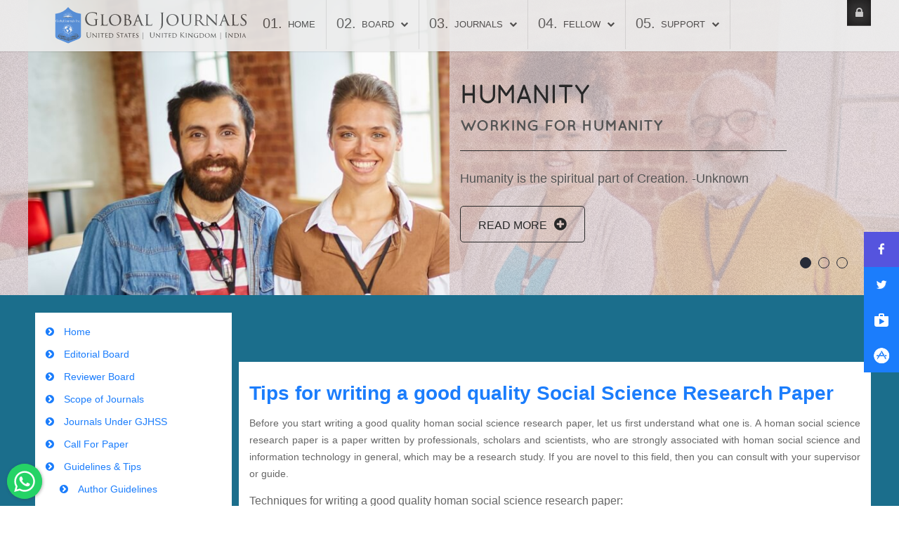

--- FILE ---
content_type: text/html; charset=utf-8
request_url: https://globaljournals.org/journals/human-social-science/tips-for-writing-a-good-quality-social-science-research-paper
body_size: 37292
content:
<!doctype html>
<html prefix="og: https://ogp.me/ns#" xml:lang="en-us" lang="en-us" >
<head>
<link href="https://globaljournals.org/journals/human-social-science/tips-for-writing-a-good-quality-social-science-research-paper" rel="canonical" />

		<meta name="viewport" content="width=device-width, initial-scale=1.0">
<base href="https://globaljournals.org/journals/human-social-science/tips-for-writing-a-good-quality-social-science-research-paper" />
	<meta http-equiv="content-type" content="text/html; charset=utf-8" />
	<meta name="keywords" content="global journals, global journals inc. (US), global journals inc, global journals incorporated, global journals private limited, global journals organisation, global journals organization, the global journals" />
	<meta name="author" content="Global" />
	<meta name="robots" content="max-snippet:-1, max-image-preview:large, max-video-preview:-1" />
	<meta name="description" content="Global Journals Incorporated is one of the worlds leading International Research Journal Publishing Organization. We publish Peer Reviewed Online and Print Journal for publishing Research Paper and Article" />
	
	<title>Tips for writing a good quality Social Science Research Paper | Human-Social Science | Journals</title>
    <script data-cfasync="false">var QUIX_ROOT_URL = "https://globaljournals.org/";window.FILE_MANAGER_ROOT_URL = "https://globaljournals.org/images/";</script>
<!-- Google Tag Manager snippet -->
<script>(function(w,d,s,l,i){w[l]=w[l]||[];w[l].push({'gtm.start': new Date().getTime(),event:'gtm.js'});var f=d.getElementsByTagName(s)[0],j=d.createElement(s),dl=l!='dataLayer'?'&l='+l:'';j.async=true;j.src='https://www.googletagmanager.com/gtm.js?id='+i+dl;f.parentNode.insertBefore(j,f);})(window,document,'script','dataLayer','GTM-PGTVPL');</script>
<!-- End of Google Tag Manager snippet -->

	<link href="/templates/rt_spectral/favicon.ico" rel="shortcut icon" type="image/vnd.microsoft.icon" />
	<link href="/media/k2/assets/css/k2.fonts.css?v2.7.1" rel="stylesheet" type="text/css" />
	<link href="/components/com_k2/css/k2.css?v2.7.1" rel="stylesheet" type="text/css" />
	<link href="https://ajax.googleapis.com/ajax/libs/jqueryui/1.8/themes/base/jquery-ui.css" rel="stylesheet" type="text/css" />
	<link href="/plugins/system/rokbox/assets/styles/rokbox.css" rel="stylesheet" type="text/css" />
	<link rel="stylesheet" type="text/css" href="/media/plg_jchoptimize/assets3/nz/0/1b63cddb7f4766df0ab6244cf6274f69.css" />
	
	
	
	
	
	
	
	
	<link href="https://cdnjs.cloudflare.com/ajax/libs/font-awesome/4.7.0/css/font-awesome.min.css" rel="stylesheet" type="text/css" />
	<link href="/components/com_community/assets/vendors/magnific-popup/magnific-popup.css" rel="stylesheet" type="text/css" />
	<link href="/components/com_community/assets/release/css/override.css" rel="stylesheet" type="text/css" />
	<link href="/components/com_community/templates/jomsocial/assets/css/old.css" rel="stylesheet" type="text/css" />
	<link href="/components/com_community/templates/jomsocial/assets/css/style.css" rel="stylesheet" type="text/css" />
	<link href="/modules/mod_community_hellome/style.css" rel="stylesheet" type="text/css" />
	<link rel="stylesheet" type="text/css" href="/media/plg_jchoptimize/assets3/nz/1/1b63cddb7f4766df0ab6244cf6274f69.css" />
	<link href="https://globaljournals.org/modules/mod_jf_login/assets/jf_login.min.css" rel="stylesheet" type="text/css" />
	<link rel="stylesheet" type="text/css" href="/media/plg_jchoptimize/assets3/nz/2/1b63cddb7f4766df0ab6244cf6274f69.css" />
	<script type="application/json" class="joomla-script-options new">{"csrf.token":"d8bf010843c9476addbfe20e4ac03abf","system.paths":{"root":"","base":""},"system.keepalive":{"interval":3540000,"uri":"\/index.php?option=com_ajax&amp;format=json"},"com_community":{"base_url":"https:\/\/globaljournals.org\/","assets_url":"\/components\/com_community\/assets\/","script_url":"\/components\/com_community\/assets\/_release\/js\/","joms_emo":{"smile":[":)",":-)",":smile:"],"grin":[":D",":grin:"],"beaming":["^^",":beaming:"],"squinting":["xD",":squinting:"],"star":[":star:"],"heart":["&lt;3",":heart:","<3"],"love":[":love:"],"kiss":[":-*",":kiss:"],"wink":[";)",":wink:"],"tongue":[":p",":P",":tongue:"],"stongue":["xP",":stongue:"],"cool":["B)","B-)",":cool:"],"hug":[":hug:"],"money":["$-D","$-)","$-P",":money:"],"poop":[":poop:"],"evil":["&gt;:)",":evil:","&gt;:D",">:D"],"joy":[":joy:",":lmao:"],"rofl":[":rofl:"],"sweat":["^^!",":sweat:"],"confused":[":?",":confused:"],"flushed":[":flushed:"],"hmm":["-_-",":hmm:"],"neutral":[":|",":neutral:"],"shock":[":o",":O",":shock:"],"sleep":[":sleep:"],"think":[":think:"],"sexy":[":sexy:"],"whut":[":whut:",":what:"],"unamused":[":unamused:"],"zipper":[":zipper:"],"sad":[":(",":sad:"],"tired":["x-(","x(",":tired:"],"worried":[":-s",":worried:"],"angry":["&gt;:(",":angry:"],"pouting":[":pouting:"],"dizzy":[":dizzy:"],"fear":[":fear:"],"fearful":[":fearful:"],"cry":["T_T","T.T",":cry:"],"ill":[":ill:"],"sneezing":[":sneezing:"],"cold":[":cold:"]},"translations":{"COM_COMMUNITY_PHOTO_DONE_TAGGING":"Done tagging","COM_COMMUNITY_SEARCH":"Search","COM_COMMUNITY_NO_COMMENTS_YET":"No comments yet.","COM_COMMUNITY_NO_LIKES_YET":"No comments yet.","COM_COMMUNITY_SELECT_ALL":"Select All","COM_COMMUNITY_UNSELECT_ALL":"Unselect All","COM_COMMUNITY_SHOW_MORE":"Show more","COM_COMMUNITY_SHOW_LESS":"Show less","COM_COMMUNITY_FILES_LOAD_MORE":"Load More Files","COM_COMMUNITY_INVITE_LOAD_MORE":"Load More Friends","COM_COMMUNITY_PRIVACY_PUBLIC":"Public","COM_COMMUNITY_PRIVACY_SITE_MEMBERS":"Site Members","COM_COMMUNITY_PRIVACY_FRIENDS":"Friends","COM_COMMUNITY_PRIVACY_ME":"Only Me","COM_COMMUNITY_MOVE_TO_ANOTHER_ALBUM":"Move to another album","COM_COMMUNITY_POPUP_LOADING":"Loading...","COM_COMMUNITY_CLOSE_BUTTON":"Close","COM_COMMUNITY_SELECT_FILE":"Select file","COM_COMMUNITY_AUTHENTICATION_KEY":"Authentication key","COM_COMMUNITY_NEXT":"Next","COM_COMMUNITY_SKIP_BUTTON":"Skip","COM_COMMUNITY_AUTHENTICATION_KEY_LABEL":"Insert your two-factor authentication key","COM_COMMUNITY_NO_RESULT_FOUND":"No result found.","COM_COMMUNITY_OF":"of","COM_COMMUNITY_EDITING_GROUP":"COM_COMMUNITY_EDITING_GROUP","COM_COMMUNITY_CHANGE_GROUP_OWNER":"COM_COMMUNITY_CHANGE_GROUP_OWNER","COM_COMMUNITY_CONFIGURATION_IMPORT_GROUPS":"COM_COMMUNITY_CONFIGURATION_IMPORT_GROUPS","COM_COMMUNITY_CONFIGURATION_IMPORT_USERS":"COM_COMMUNITY_CONFIGURATION_IMPORT_USERS","COM_COMMUNITY_EDITING_PHOTO":"COM_COMMUNITY_EDITING_PHOTO","COM_COMMUNITY_VIEW_PHOTO":"COM_COMMUNITY_VIEW_PHOTO","COM_COMMUNITY_EDITING_VIDEO":"COM_COMMUNITY_EDITING_VIDEO","COM_COMMUNITY_VIEW_VIDEO":"COM_COMMUNITY_VIEW_VIDEO","COM_COMMUNITY_SHOW_PREVIOUS_COMMENTS":"Show previous comments","COM_COMMUNITY_FILES_DELETE_CONFIRM":"Are you sure you want to delete this file?","COM_COMMUNITY_MESSAGE":"Message","COM_COMMUNITY_PENDING_INVITATION":"COM_COMMUNITY_PENDING_INVITATION","COM_COMMUNITY_ARE_YOU_SURE_YOU_WANT_TO_DELETE_THIS_COMMENT":"Are you sure you want to delete this comment?","COM_COMMUNITY_CHAT_ARE_YOU_SURE_TO_LEAVE_THIS_CONVERSATION":"Are you sure to leave this conversation?","COM_COMMUNITY_CHAT_ARE_YOU_SURE_TO_DELETE_THIS_MESSAGE":"Are you sure to delete this message?","COM_COMMUNITY_CHAT_NAME_OF_CONVERSATION":"Name of this conversation","COM_COMMUNITY_CHAT_NAME_OF_CONVERSATION_SHOULD_NOT_BE_EMPTY":"Name of conversation should not be empty","COM_COMMUNITY_CHAT_NAME_OF_CONVERSATION_SHOULD_BE_LESS_THAN_250_CHARACTERS":"Name of conversation should be less than 250 characters","COM_COMMUNITY_APPS_LIST_ADDED":"Added","COM_COMMUNITY_CANNOT_EDIT_COMMENT_ERROR":"Comment cannot be empty.","COM_COMMUNITY_CLOSE_BUTTON_TITLE":"Close (Esc)","wysiwyg":{"viewHTML":"View HTML","bold":"Bold","italic":"Italic","underline":"Underline","orderedList":"Ordered list","unorderedList":"Unordered list","link":"Link","createLink":"Insert link","unlink":"Remove link","image":"Image","insertImage":"Insert image","description":"Description","title":"Title","text":"Text","submit":"Confirm","reset":"Cancel","target":"Target","upload":"Upload","file":"File"},"date":{"days":["Sunday","Monday","Tuesday","Wednesday","Thursday","Friday","Saturday"],"months":["January","February","March","April","May","June","July","August","September","October","November","December"]}}}}</script>
	<script src="https://ajax.googleapis.com/ajax/libs/jquery/1.9.0/jquery.min.js" type="text/javascript"></script>
	<script src="https://code.jquery.com/jquery-migrate-1.4.1.min.js" type="text/javascript"></script>
	<script src="/plugins/system/jqueryeasyprofiles/jquerynoconflict.js?7859439598f78e89d26299f7978ab494" type="text/javascript"></script>
	
	<script type="application/javascript" src="/media/plg_jchoptimize/assets3/nz/0/095b12153fd52dfe6024cbaaf1a6c9ff.js"></script>
	<script src="https://ajax.googleapis.com/ajax/libs/jqueryui/1.8/jquery-ui.min.js" type="text/javascript"></script>
	<script src="https://cdnjs.cloudflare.com/ajax/libs/mootools/1.6.0/mootools-core.min.js?7859439598f78e89d26299f7978ab494" type="text/javascript"></script>
	
	<script type="application/javascript" src="/media/plg_jchoptimize/assets3/nz/1/095b12153fd52dfe6024cbaaf1a6c9ff.js"></script>
	<script src="https://cdnjs.cloudflare.com/ajax/libs/mootools-more/1.6.0/mootools-more-compressed.js?7859439598f78e89d26299f7978ab494" type="text/javascript"></script>
	
	
	
	<script src="/plugins/system/cleantalkantispam/js/ct-functions.js?1769338573" type="text/javascript"></script>
	<script src="https://moderate.cleantalk.org/ct-bot-detector-wrapper.js" type="text/javascript"></script>
	<script src="/plugins/system/cleantalkantispam/js/ct-external.js?1769338573" type="text/javascript"></script>
	<script src="/media/k2/assets/js/k2.frontend.js?v2.7.1&amp;sitepath=/" type="text/javascript"></script>
	<script src="/plugins/system/rokbox/assets/js/rokbox.js" type="text/javascript"></script>
	
	
	
	
	
	
	<script type="application/javascript" src="/media/plg_jchoptimize/assets3/nz/2/095b12153fd52dfe6024cbaaf1a6c9ff.js"></script>
	<script src="/modules/mod_roknavmenu/themes/default/js/rokmediaqueries.js" type="text/javascript"></script>
	<script src="/modules/mod_roknavmenu/themes/default/js/sidemenu.js" type="text/javascript"></script>
	<script src="//cdn.embedly.com/widgets/platform.js" type="text/javascript"></script>
	<script src="/components/com_community/assets/vendors/toolkit.min.js" type="text/javascript"></script>
	<script src="/components/com_community/assets/source/js/utils/observer.js" type="text/javascript"></script>
	<script src="/components/com_community/assets/release/js/loader.js" type="text/javascript"></script>
	<script src="/components/com_community/assets/release/js/postbox.js" type="text/javascript"></script>
	<!--[if lt IE 9]><script src="/media/system/js/polyfill.event.js?7859439598f78e89d26299f7978ab494" type="text/javascript"></script><![endif]-->
	
	<script type="application/javascript" src="/media/plg_jchoptimize/assets3/nz/3/095b12153fd52dfe6024cbaaf1a6c9ff.js"></script>
	<script src="/components/com_roksprocket/assets/js/mootools-mobile.js" type="text/javascript"></script>
	<script src="/components/com_roksprocket/assets/js/rokmediaqueries.js" type="text/javascript"></script>
	<script src="/components/com_roksprocket/assets/js/roksprocket.js" type="text/javascript"></script>
	<script src="/components/com_roksprocket/assets/js/moofx.js" type="text/javascript"></script>
	<script src="/components/com_roksprocket/layouts/features/assets/js/features.js" type="text/javascript"></script>
	<script src="/components/com_roksprocket/layouts/features/themes/showcase/showcase.js" type="text/javascript"></script>
	<script src="https://globaljournals.org/modules/mod_jf_login/assets/jf_login.min.js" type="text/javascript"></script>
	<script type="text/javascript">

				const ctPublicData = {
					typeOfCookie: "simple_cookies"
				}
			var ct_setcookie = 1;ctSetCookie("ct_checkjs", "1637643716", "0");if (typeof RokBoxSettings == 'undefined') RokBoxSettings = {pc: '100'};(function(i,s,o,g,r,a,m){i['GoogleAnalyticsObject']=r;i[r]=i[r]||function(){
		(i[r].q=i[r].q||[]).push(arguments)},i[r].l=1*new Date();a=s.createElement(o),
		m=s.getElementsByTagName(o)[0];a.async=1;a.src=g;m.parentNode.insertBefore(a,m)
		})(window,document,'script','//www.google-analytics.com/analytics.js','__gaTracker');
		__gaTracker('create', 'UA-76437900-1', 'auto');
		__gaTracker('send', 'pageview');
	
			dateFormat.i18n = {
				dayNames:['Sun', 'Mon', 'Tue', 'Wed', 'Thu', 'Fri', 'Sat', 'Sunday', 'Monday', 'Tuesday', 'Wednesday', 'Thursday', 'Friday', 'Saturday'], monthNames:['Jan', 'Feb', 'Mar', 'Apr', 'May', 'Jun', 'Jul', 'Aug', 'Sep', 'Oct', 'Nov', 'Dec', 'January', 'February', 'March', 'April', 'May', 'June', 'July', 'August', 'September', 'October', 'November', 'December']
			};
			var dateFeature = new Date().format('$A, $B $d, $Y');
			window.addEvent('domready', function() {
				var dates = $$('.date-block .date, .date, .rt-date-feature');
				if (dates.length) {
					dates.each(function(date) {
						date.set('text', dateFeature);
					});
				}
			});
		joms_base_url = 'https://globaljournals.org/';joms_assets_url = '/components/com_community/assets/';joms_script_url = '/components/com_community/assets/_release/js/';joms_my_id = 0;joms_user_id = 0;if (typeof RokSprocket == 'undefined') RokSprocket = {};
Object.merge(RokSprocket, {
	SiteURL: 'https://globaljournals.org/',
	CurrentURL: 'https://globaljournals.org/',
	AjaxURL: 'https://globaljournals.org/index.php?option=com_roksprocket&amp;task=ajax&amp;format=raw&amp;ItemId=415'
});
window.addEvent('domready', function(){
		RokSprocket.instances.showcase = new RokSprocket.Showcase();
});
window.addEvent('domready', function(){
	RokSprocket.instances.showcase.attach(211, '{"animation":"fromTop","autoplay":"0","delay":"5"}');
});
window.addEvent('load', function(){
   var overridden = false;
   if (!overridden && window.G5 && window.G5.offcanvas){
       var mod = document.getElement('[data-showcase="211"]');
       mod.addEvents({
           touchstart: function(){ window.G5.offcanvas.detach(); },
           touchend: function(){ window.G5.offcanvas.attach(); }
       });
       overridden = true;
   };
});
(function(a){a(window).load(function(){a("#jf_login").jf_login_modal()})})(jQuery);
	</script>
	<script type='text/javascript'>
                /*<![CDATA[*/
                    var jax_live_site = 'https://globaljournals.org/index.php';
                    var jax_token_var='d8bf010843c9476addbfe20e4ac03abf';
                /*]]>*/
                </script><script type="text/javascript" src="/plugins/system/jomsocial.system/pc_includes/ajax_1.5.pack.js"></script>


<!-- OLD-->	

<!-- OLD END-->



<!-- Google sitelinks search markup-->
<script type="application/ld+json">
{
    "@context": "https://schema.org",
    "@type": "WebSite",
    "url": "https://globaljournals.org/",
    "potentialAction": {
        "@type": "SearchAction",
        "target": "https://globaljournals.org/search?searchword={search_term_string}",
        "query-input": "required name=search_term_string"
    }
}
</script>
<!-- End of Google sitelinks search markup-->

<!-- Google social profiles markup-->
<script type="application/ld+json">
{
    "@context": "https://schema.org",
    "@type": "Organization",
    "url": "https://globaljournals.org",
    "name": "Global Journals Inc. (USA)",
    "sameAs": [
        "https://www.facebook.com/globaljournals/",
        "https://twitter.com/globaljournals"
    ]
}
</script>
<!-- End of Google social profiles markup-->

<!-- Google logo & contacts markup-->
<script type="application/ld+json">
{
    "@context": "https://schema.org",
    "@type": "Organization",
    "url": "https://globaljournals.org",
    "logo": "https://globaljournals.org/images/Logo.png",
    "contactPoint": [
        {
            "@type": "ContactPoint",
            "telephone": "1-888-839-7392",
            "contactType": "customer service",
            "contactOption": [
                "TollFree"
            ],
            "areaServed": [
                "US",
                "UK",
                "IN"
            ],
            "availableLanguage": [
                "EN"
            ]
        },
        {
            "@type": "ContactPoint",
            "telephone": "+1-508-620-4529",
            "contactType": "customer service",
            "contactOption": [
                ""
            ],
            "areaServed": [
                "US",
                "UK",
                "IN"
            ],
            "availableLanguage": [
                "English"
            ]
        }
    ]
}
</script>
<!-- End of Google logo & contacts markup-->

<!-- Google breadcrumb markup-->
<script type="application/ld+json">
{
  "@context" : "https://schema.org",
  "@type" : "BreadcrumbList",
  "itemListElement":
  [
  	{
	  "@type": "ListItem",
	  "position": 1,
	  "item":
	  {
	    "@id": "https://globaljournals.org/",
	    "name": "Home"
	  }
	}
,
	{
	  "@type": "ListItem",
	  "position": 2,
	  "item":
	  {
	    "@id": "https://globaljournals.org/journals/human-social-science/author-guidelines",
	    "name": "Guidelines &amp; Tips"
	  }
	}
,
	{
	  "@type": "ListItem",
	  "position": 3,
	  "item":
	  {
	    "@id": "https://globaljournals.org/journals/human-social-science/tips-for-writing-a-good-quality-social-science-research-paper",
	    "name": "Research Paper Publishing"
	  }
	}
  ]
}
</script>
<!-- End of Google breadcrumb markup-->

<!-- sh404SEF Twitter cards -->
<meta name="twitter:card" content="summary" />
<meta name="twitter:site" content="@globaljournals" />
<meta name="twitter:creator" content="@globaljournals" />
<meta name="twitter:title" content="Tips for writing a good quality Social Science Research Paper | Human-Social Science | Journals" />
<meta name="twitter:description" content="Global Journals Incorporated is one of the worlds leading International Research Journal Publishing Organization. We publish Peer Reviewed Online and Print Journal for publishing Research Paper and Article" />
<meta name="twitter:url" content="https://globaljournals.org/journals/human-social-science/tips-for-writing-a-good-quality-social-science-research-paper" />
<!-- sh404SEF Twitter cards - end -->

</head>
<body  class="logo-type-custom fixed-header-0 header-type-customheader main-body-style-light main-body-type-separated-bg mainbody-overlap-0 footer-overlay-light footer-type-customfooter font-family-lucida font-size-is-default menu-type-dropdownmenu menu-numbering-enabled menu-dropdownmenu-position-header-b layout-mode-responsive col12 option-com-content menu-research-paper-publishing-gjhdd -nov13-home">
<!-- Google Tag Manager snippet -->
<noscript><iframe src="//www.googletagmanager.com/ns.html?id=GTM-PGTVPL"
height="0" width="0" style="display:none;visibility:hidden"></iframe></noscript>

	<div id="rt-page-surround">
				<header id="rt-header-surround">

			<div class="rt-header-overlay-all"></div>	
			<div class="rt-container rt-showcase-container"><div class="rt-header-overlay-left"></div></div>
			<div class="rt-header-overlay-right"></div>
						<div id="rt-header">
				<div class="rt-container">
					<div class="rt-grid-3 rt-alpha">
            <div class="rt-logo-block">
            <a href="/" id="rt-logo"></a>
        </div>
        
</div>
<div class="rt-grid-7">
    	<div class="menu-block">
		<div class="gf-menu-device-container responsive-type-panel"></div>

<ul class="gf-menu l1 " >
                    <li class="item101" >

            <a class="item" href="/"  >
                                
                Home              
            </a>


                    </li>
                            <li class="item157 parent" >

            <a class="item" href="/journals/editorial-board"  >
                                
                Board              
            </a>


                            <span class="dropdown-spacer"></span>
                                    <div class="dropdown columns-1 " style="width:300px;">
                                                <div class="column col1"  style="width:300px;">
                            <ul class="l2">
                                                                                                                    <li class="item158" >

            <a class="item" href="/journals/editorial-board"  >
                                
                Editorial Board              
            </a>


                    </li>
                                                                                                                                                                <li class="item159 parent" >

            <a class="item" href="/board/apply-for-reviewer/for-computer-science"  >
                                
                Apply For Reviewer              
            </a>


                            <span class="dropdown-spacer"></span>
                                    <div class="dropdown flyout columns-1 " style="width:220px;">
                                                <div class="column col1"  style="width:220px;">
                            <ul class="l3">
                                                                                                                    <li class="item254" >

            <a class="item" href="/board/apply-for-reviewer/for-computer-science"  >
                                
                For Computer Science              
            </a>


                    </li>
                                                                                                                                                                <li class="item255" >

            <a class="item" href="/board/apply-for-reviewer/for-human-social-science"  >
                                
                For Human Social Science              
            </a>


                    </li>
                                                                                                                                                                <li class="item256" >

            <a class="item" href="/board/apply-for-reviewer/for-management"  >
                                
                For Management              
            </a>


                    </li>
                                                                                                                                                                <li class="item257" >

            <a class="item" href="/board/apply-for-reviewer/for-medical-research"  >
                                
                For Medical Research              
            </a>


                    </li>
                                                                                                                                                                <li class="item258" >

            <a class="item" href="/board/apply-for-reviewer/for-science-frontier"  >
                                
                For Science Frontier              
            </a>


                    </li>
                                                                                                                                                                <li class="item259" >

            <a class="item" href="/board/apply-for-reviewer/for-engineering"  >
                                
                For Engineering              
            </a>


                    </li>
                                                                                                        </ul>
                        </div>
                                            </div>

                                    </li>
                                                                                                                                                                <li class="item969 parent" >

            <a class="item" href="/research-standards/research-ethics-and-policies"  >
                                
                Research Publishing Standards              
            </a>


                            <span class="dropdown-spacer"></span>
                                    <div class="dropdown flyout columns-1 " style="width:400px;">
                                                <div class="column col1"  style="width:400px;">
                            <ul class="l3">
                                                                                                                    <li class="item970" >

            <a class="item" href="/about-us/guidelines"  >
                                
                Guidelines              
            </a>


                    </li>
                                                                                                                                                                <li class="item995" >

            <a class="item" href="/board/peer-review-policy"  >
                                
                Peer Review Policy              
            </a>


                    </li>
                                                                                                                                                                <li class="item971" >

            <a class="item" href="/about-us/short-guide-to-new-editors"  >
                                
                Short Guide to New Editors              
            </a>


                    </li>
                                                                                                                                                                <li class="item972" >

            <a class="item" href="/about-us/retraction-guidelines"  >
                                
                Retraction Guidelines              
            </a>


                    </li>
                                                                                                                                                                <li class="item973" >

            <a class="item" href="/about-us/research-institute"  >
                                
                Research Institute              
            </a>


                    </li>
                                                                                                                                                                <li class="item974" >

            <a class="item" href="/about-us/recommendations-for-the-board-of-directors"  >
                                
                Recommendations for the Board of Directors               
            </a>


                    </li>
                                                                                                                                                                <li class="item975" >

            <a class="item" href="/about-us/editor-research-audit-and-service-assessments"  >
                                
                Editor Research Audit and Service Assessments              
            </a>


                    </li>
                                                                                                                                                                <li class="item976" >

            <a class="item" href="/about-us/guidelines-for-journals-publishers"  >
                                
                Guidelines for Journals Publishers              
            </a>


                    </li>
                                                                                                                                                                <li class="item977" >

            <a class="item" href="/about-us/code-of-conduct-for-journal-publishers"  >
                                
                Code of Conduct for Journal Publishers	              
            </a>


                    </li>
                                                                                                                                                                <li class="item978" >

            <a class="item" href="/about-us/commandment-in-social-media"  >
                                
                Commandment in Social Media              
            </a>


                    </li>
                                                                                                                                                                <li class="item979" >

            <a class="item" href="/suggestions/suggested-guideline-for-research-journal-editors"  >
                                
                Suggestions              
            </a>


                    </li>
                                                                                                                                                                <li class="item980" >

            <a class="item" href="/about-us/authorship-disputes"  >
                                
                Authorship Disputes              
            </a>


                    </li>
                                                                                                                                                                <li class="item561" >

            <a class="item" href="/rights-and-responsibilities/rights-responsibilities"  >
                                
                Rights and Responsibilities              
            </a>


                    </li>
                                                                                                        </ul>
                        </div>
                                            </div>

                                    </li>
                                                                                                                                                                <li class="item160 parent" >

            <a class="item" href="/board/editors-home"  >
                                
                Editors Home              
            </a>


                            <span class="dropdown-spacer"></span>
                                    <div class="dropdown flyout columns-1 " style="width:230px;">
                                                <div class="column col1"  style="width:230px;">
                            <ul class="l3">
                                                                                                                    <li class="item261" >

            <a class="item" href="/board/article-tracking"  >
                                
                Article Tracking              
            </a>


                    </li>
                                                                                                                                                                <li class="item262" >

            <a class="item" href="/board/editorial-research-tool"  >
                                
                Editorial Research Tool              
            </a>


                    </li>
                                                                                                                                                                <li class="item263" >

            <a class="item" href="/board/reviewer-certification"  >
                                
                Reviewer Certification              
            </a>


                    </li>
                                                                                                        </ul>
                        </div>
                                            </div>

                                    </li>
                                                                                                                                                                <li class="item161 parent" >

            <a class="item" href="/visibility/visibility"  >
                                
                Visibility              
            </a>


                            <span class="dropdown-spacer"></span>
                                    <div class="dropdown flyout columns-1 " style="width:180px;">
                                                <div class="column col1"  style="width:180px;">
                            <ul class="l3">
                                                                                                                    <li class="item264" >

            <a class="item" href="/board/marketing-activites"  >
                                
                Marketing Activites              
            </a>


                    </li>
                                                                                                                                                                <li class="item265" >

            <a class="item" href="/board/promotion-material"  >
                                
                Promotion Material              
            </a>


                    </li>
                                                                                                                                                                <li class="item266" >

            <a class="item" href="/board/exhibits"  >
                                
                Exhibits              
            </a>


                    </li>
                                                                                                                                                                <li class="item267" >

            <a class="item" href="/board/email-signature"  >
                                
                Email Signature               
            </a>


                    </li>
                                                                                                        </ul>
                        </div>
                                            </div>

                                    </li>
                                                                                                                                                                <li class="item162 parent" >

            <a class="item" href="/board/editor-s-update"  >
                                
                Information              
            </a>


                            <span class="dropdown-spacer"></span>
                                    <div class="dropdown flyout columns-1 " style="width:220px;">
                                                <div class="column col1"  style="width:220px;">
                            <ul class="l3">
                                                                                                                    <li class="item268" >

            <a class="item" href="/board/editor-s-update"  >
                                
                Editor&#039;s Update              
            </a>


                    </li>
                                                                                                                                                                <li class="item269" >

            <a class="item" href="/board/editor-s-conference"  >
                                
                Editor&#039;s Conference              
            </a>


                    </li>
                                                                                                                                                                <li class="item565" >

            <a class="item" href="/on-scientific-publication/on-scientific-publication"  >
                                
                On Scientific Publication              
            </a>


                    </li>
                                                                                                        </ul>
                        </div>
                                            </div>

                                    </li>
                                                                                                                                                                <li class="item800" >

            <a class="item" href="/board/apply-for-editorial"  >
                                
                Apply for Editorial              
            </a>


                    </li>
                                                                                                                                                                <li class="item253 parent" >

            <a class="item" href="/about-us/about-us"  >
                                
                About              
            </a>


                            <span class="dropdown-spacer"></span>
                                    <div class="dropdown flyout columns-1 " style="width:300px;">
                                                <div class="column col1"  style="width:300px;">
                            <ul class="l3">
                                                                                                                    <li class="item627" >

            <a class="item" href="/about-us/about-us"  >
                                
                About Us              
            </a>


                    </li>
                                                                                                                                                                <li class="item153" >

            <a class="item" href="/journals/what-we-stand-for"  >
                                
                What we Stand for?              
            </a>


                    </li>
                                                                                                                                                                <li class="item178" >

            <a class="item" href="#"  >
                                
                Research              
            </a>


                    </li>
                                                                                                                                                                <li class="item152" >

            <a class="item" href="/journals/organization"  >
                                
                Organization              
            </a>


                    </li>
                                                                                                                                                                <li class="item154" >

            <a class="item subtext" href="/corporate-responsibility/corporate-responsibility"  >
                                
                Corporate Responsibility <em>Our Values</em>              
            </a>


                    </li>
                                                                                                                                                                <li class="item156" >

            <a class="item" href="/our-website/our-website"  >
                                
                Our website              
            </a>


                    </li>
                                                                                                        </ul>
                        </div>
                                            </div>

                                    </li>
                                                                                                                                                                <li class="item179 parent" >

            <a class="item" href="/journals/computer-science/call-for-paper"  >
                                
                Call for Paper              
            </a>


                            <span class="dropdown-spacer"></span>
                                    <div class="dropdown flyout columns-1 " style="width:180px;">
                                                <div class="column col1"  style="width:180px;">
                            <ul class="l3">
                                                                                                                    <li class="item375" >

            <a class="item" href="/journals/computer-science/call-for-paper"  >
                                
                Computer Science              
            </a>


                    </li>
                                                                                                                                                                <li class="item376" >

            <a class="item" href="/journals/science-frontier-research/call-for-paper"  >
                                
                Science              
            </a>


                    </li>
                                                                                                                                                                <li class="item423" >

            <a class="item" href="/journals/engineering/call-for-paper-gjre"  >
                                
                Engineering              
            </a>


                    </li>
                                                                                                                                                                <li class="item425" >

            <a class="item" href="/journals/human-social-science/call-for-paper-gjhss"  >
                                
                Social Science              
            </a>


                    </li>
                                                                                                                                                                <li class="item428" >

            <a class="item" href="/journals/medical-research/call-for-paper-gjmr"  >
                                
                Medical Science              
            </a>


                    </li>
                                                                                                                                                                <li class="item430" >

            <a class="item" href="/journals/management/call-for-paper-gjmbr"  >
                                
                Management              
            </a>


                    </li>
                                                                                                        </ul>
                        </div>
                                            </div>

                                    </li>
                                                                                                                                                                <li class="item180" >

            <a class="item" href="/the-researchcommunity"  >
                                
                Research Community              
            </a>


                    </li>
                                                                                                        </ul>
                        </div>
                                            </div>

                                    </li>
                            <li class="item163 parent" >

            <a class="item" href="/journals/journals"  >
                                
                Journals              
            </a>


                            <span class="dropdown-spacer"></span>
                                    <div class="dropdown columns-1 " style="width:300px;">
                                                <div class="column col1"  style="width:300px;">
                            <ul class="l2">
                                                                                                                    <li class="item164 parent rt-drop-left rt-drop-right-tablet rt-drop-right-desktop-small" >

            <a class="item" href="/journals/computer-science-journal"  >
                                
                Computer Science              
            </a>


                            <span class="dropdown-spacer"></span>
                                    <div class="dropdown flyout columns-1 " style="width:250px;">
                                                <div class="column col1"  style="width:250px;">
                            <ul class="l3">
                                                                                                                    <li class="item198" >

            <a class="item" href="/journals/computer-science/a-hardware-computation"  >
                                
                A: Hardware &amp; Computation              
            </a>


                    </li>
                                                                                                                                                                <li class="item199" >

            <a class="item" href="/journals/computer-science/b-cloud-distributed"  >
                                
                B: Cloud &amp; Distributed              
            </a>


                    </li>
                                                                                                                                                                <li class="item200" >

            <a class="item" href="/journals/computer-science/c-software-data-engineering"  >
                                
                C: Software &amp; Data Engg              
            </a>


                    </li>
                                                                                                                                                                <li class="item201" >

            <a class="item" href="/journals/computer-science/d-neural-ai"  >
                                
                D: Neural &amp; AI              
            </a>


                    </li>
                                                                                                                                                                <li class="item202" >

            <a class="item" href="/journals/computer-science/e-network-web-security"  >
                                
                E: Network, Web &amp; Security              
            </a>


                    </li>
                                                                                                                                                                <li class="item203" >

            <a class="item" href="/journals/computer-science/f-graphics-vision"  >
                                
                F: Graphics &amp; Vision              
            </a>


                    </li>
                                                                                                                                                                <li class="item204" >

            <a class="item" href="/journals/computer-science/g-interdisciplinary"  >
                                
                G: Interdisciplinary              
            </a>


                    </li>
                                                                                                                                                                <li class="item690" >

            <a class="item" href="/journals/computer-science/h-information-technology"  >
                                
                H:Information &amp; Technology              
            </a>


                    </li>
                                                                                                        </ul>
                        </div>
                                            </div>

                                    </li>
                                                                                                                                                                <li class="item166 parent rt-drop-left rt-drop-right-tablet rt-drop-right-desktop-small" >

            <a class="item" href="/journals/medical-research-journal"  >
                                
                Medical Research              
            </a>


                            <span class="dropdown-spacer"></span>
                                    <div class="dropdown flyout columns-1 " style="width:400px;">
                                                <div class="column col1"  style="width:400px;">
                            <ul class="l3">
                                                                                                                    <li class="item215" >

            <a class="item" href="/journals/medical-research/a-neurology-nervous-system"  >
                                
                A: Neurology &amp; Nervous System              
            </a>


                    </li>
                                                                                                                                                                <li class="item216" >

            <a class="item" href="/journals/medical-research/b-pharma-drug-discovery-toxicology-medicine"  >
                                
                B: Pharma, Drug Discovery, Toxicology &amp; Medicine              
            </a>


                    </li>
                                                                                                                                                                <li class="item217" >

            <a class="item" href="/journals/medical-research/c-microbiology-pathology"  >
                                
                C: Microbiology &amp; Pathology              
            </a>


                    </li>
                                                                                                                                                                <li class="item218" >

            <a class="item" href="/journals/medical-research/d-radiology-diagnostic"  >
                                
                D: Radiology, Diagnostic Imaging and Instrumentation              
            </a>


                    </li>
                                                                                                                                                                <li class="item219" >

            <a class="item" href="/journals/e-gynecology-obstetrics"  >
                                
                E: Gynecology &amp; Obstetrics               
            </a>


                    </li>
                                                                                                                                                                <li class="item220" >

            <a class="item subtext" href="/journals/medical-research/f-diseases"  >
                                
                F: Diseases<em>cancer, ophthalmology & pediatric</em>              
            </a>


                    </li>
                                                                                                                                                                <li class="item221" >

            <a class="item" href="/journals/medical-research/g-veterinary-science-veterinary-medicine"  >
                                
                G: Veterinary Science &amp; Veterinary Medicine              
            </a>


                    </li>
                                                                                                                                                                <li class="item222" >

            <a class="item" href="/journals/medical-research/h-orthopedic-musculoskeletal-system"  >
                                
                H: Orthopedic &amp; Musculoskeletal System              
            </a>


                    </li>
                                                                                                                                                                <li class="item223" >

            <a class="item" href="/journals/medical-research/i-surgeries-and-cardiovascular-system"  >
                                
                I: Surgeries &amp; Cardiovascular System               
            </a>


                    </li>
                                                                                                                                                                <li class="item225" >

            <a class="item" href="/journals/medical-research/j-dentistry-otolaryngology"  >
                                
                J: Dentistry &amp; Otolaryngology              
            </a>


                    </li>
                                                                                                                                                                <li class="item224" >

            <a class="item" href="/journals/medical-research/k-interdisciplinary"  >
                                
                K: Interdisciplinary               
            </a>


                    </li>
                                                                                                                                                                <li class="item692" >

            <a class="item" href="/journals/medical-research/l-nutrition"  >
                                
                L:Nutrition and Food Science              
            </a>


                    </li>
                                                                                                        </ul>
                        </div>
                                            </div>

                                    </li>
                                                                                                                                                                <li class="item165 parent rt-drop-left rt-drop-right-tablet rt-drop-right-desktop-small" >

            <a class="item" href="/journals/engineering-research-journal"  >
                                
                Engineering              
            </a>


                            <span class="dropdown-spacer"></span>
                                    <div class="dropdown flyout columns-1 " style="width:250px;">
                                                <div class="column col1"  style="width:250px;">
                            <ul class="l3">
                                                                                                                    <li class="item205" >

            <a class="item" href="/journals/engineering/a-mechanical-mechanics"  >
                                
                A: Mechanical &amp; Mechanics              
            </a>


                    </li>
                                                                                                                                                                <li class="item206" >

            <a class="item" href="/journals/engineering/b-automotive-engineering"  >
                                
                B: Automotive Engineering              
            </a>


                    </li>
                                                                                                                                                                <li class="item207" >

            <a class="item" href="/journals/engineering/c-chemical-engineering"  >
                                
                C: Chemical Engineering              
            </a>


                    </li>
                                                                                                                                                                <li class="item208" >

            <a class="item subtext" href="/journals/engineering/d-aerospace-science"  >
                                
                D: Aerospace Science<em>Aeronautics & Astronautics</em>              
            </a>


                    </li>
                                                                                                                                                                <li class="item209" >

            <a class="item" href="/journals/engineering/e-civil-structural"  >
                                
                E: Civil and Structural              
            </a>


                    </li>
                                                                                                                                                                <li class="item210" >

            <a class="item" href="/journals/engineering/f-electrical-electronic"  >
                                
                F: Electrical &amp; Electronic              
            </a>


                    </li>
                                                                                                                                                                <li class="item211" >

            <a class="item" href="/journals/engineering/g-industrial-engineering"  >
                                
                G: Industrial Engineering              
            </a>


                    </li>
                                                                                                                                                                <li class="item212" >

            <a class="item" href="/journals/engineering/h-robotics-nano-tech"  >
                                
                H: Robotics &amp; Nano-Tech              
            </a>


                    </li>
                                                                                                                                                                <li class="item213" >

            <a class="item" href="/journals/engineering/i-numerical-methods"  >
                                
                I: Numerical Methods              
            </a>


                    </li>
                                                                                                                                                                <li class="item214" >

            <a class="item" href="/journals/engineering/j-general-engineering"  >
                                
                J: General Engineering              
            </a>


                    </li>
                                                                                                        </ul>
                        </div>
                                            </div>

                                    </li>
                                                                                                                                                                <li class="item167 parent rt-drop-left rt-drop-right-tablet rt-drop-right-desktop-small" >

            <a class="item" href="/journals/science-frontier-research-journal"  >
                                
                Science Frontier Research              
            </a>


                            <span class="dropdown-spacer"></span>
                                    <div class="dropdown flyout columns-1 " style="width:300px;">
                                                <div class="column col1"  style="width:300px;">
                            <ul class="l3">
                                                                                                                    <li class="item226" >

            <a class="item" href="/journals/science-frontier-research/a-physics-space-science"  >
                                
                A: Physics &amp; Space Science              
            </a>


                    </li>
                                                                                                                                                                <li class="item227" >

            <a class="item" href="/journals/science-frontier-research/b-chemistry"  >
                                
                B: Chemistry               
            </a>


                    </li>
                                                                                                                                                                <li class="item228" >

            <a class="item subtext" href="/journals/c-biological-science"  >
                                
                C: Biological Science <em>Botany & Zoology </em>              
            </a>


                    </li>
                                                                                                                                                                <li class="item229" >

            <a class="item" href="/journals/science-frontier-research/d-agriculture-veterinary"  >
                                
                D: Agriculture &amp; Veterinary              
            </a>


                    </li>
                                                                                                                                                                <li class="item230" >

            <a class="item subtext" href="/journals/science-frontier-research/e-marine-science"  >
                                
                E: Marine Science<em>oceanography</em>              
            </a>


                    </li>
                                                                                                                                                                <li class="item231" >

            <a class="item" href="/journals/science-frontier-research/f-mathematics-decision"  >
                                
                F: Mathematics &amp; Decision Science              
            </a>


                    </li>
                                                                                                                                                                <li class="item232" >

            <a class="item" href="/journals/science-frontier-research/g-bio-tech-genetics"  >
                                
                G: Bio-Tech &amp; Genetics              
            </a>


                    </li>
                                                                                                                                                                <li class="item233" >

            <a class="item" href="/journals/science-frontier-research/h-environment-environmental-geology"  >
                                
                H: Environment &amp; Earth Science              
            </a>


                    </li>
                                                                                                                                                                <li class="item691" >

            <a class="item" href="/journals/science-frontier-research/i-interdisciplinary"  >
                                
                I: Interdisciplinary              
            </a>


                    </li>
                                                                                                        </ul>
                        </div>
                                            </div>

                                    </li>
                                                                                                                                                                <li class="item168 parent rt-drop-left rt-drop-right-tablet rt-drop-right-desktop-small" >

            <a class="item" href="/journals/management"  >
                                
                Management              
            </a>


                            <span class="dropdown-spacer"></span>
                                    <div class="dropdown flyout columns-1 " style="width:270px;">
                                                <div class="column col1"  style="width:270px;">
                            <ul class="l3">
                                                                                                                    <li class="item234" >

            <a class="item" href="/journals/a-administration-management"  >
                                
                A: Administration &amp; Management              
            </a>


                    </li>
                                                                                                                                                                <li class="item235" >

            <a class="item" href="/journals/b-economic-commerce"  >
                                
                B: Economic &amp; Commerce              
            </a>


                    </li>
                                                                                                                                                                <li class="item236" >

            <a class="item" href="/journals/management/c-finance"  >
                                
                C: Finance              
            </a>


                    </li>
                                                                                                                                                                <li class="item238" >

            <a class="item" href="/journals/management/d-accounting-auditing"  >
                                
                D: Accounting &amp; Auditing              
            </a>


                    </li>
                                                                                                                                                                <li class="item239" >

            <a class="item" href="/journals/management/e-marketing"  >
                                
                E: Marketing               
            </a>


                    </li>
                                                                                                                                                                <li class="item240" >

            <a class="item" href="/journals/management/f-real-estate-event-tourism-management-transporting"  >
                                
                F: Real estate, Event, Tourism Management &amp; Transporting              
            </a>


                    </li>
                                                                                                                                                                <li class="item237" >

            <a class="item" href="/journals/management/ginterdisciplinary"  >
                                
                G: Interdisciplinary              
            </a>


                    </li>
                                                                                                        </ul>
                        </div>
                                            </div>

                                    </li>
                                                                                                                                                                <li class="item169 parent rt-drop-left rt-drop-right-tablet rt-drop-right-desktop-small" >

            <a class="item" href="/journals/human-social-science-journal"  >
                                
                Human-Social Science              
            </a>


                            <span class="dropdown-spacer"></span>
                                    <div class="dropdown flyout columns-1 " style="width:470px;">
                                                <div class="column col1"  style="width:470px;">
                            <ul class="l3">
                                                                                                                    <li class="item241" >

            <a class="item subtext" href="/journals/human-social-science/a-arts-humanities"  >
                                
                A: Arts &amp; Humanities<em> psychology, public administration, library sciences, sports, arts, media, music</em>              
            </a>


                    </li>
                                                                                                                                                                <li class="item242" >

            <a class="item" href="/journals/human-social-science/b-geography-geo-sciences-environmental-science-disaster-management"  >
                                
                B: Geography, Environmental Science &amp; Disaster Management              
            </a>


                    </li>
                                                                                                                                                                <li class="item243" >

            <a class="item" href="/journals/human-social-science/c-sociology-sociology-of-culture"  >
                                
                C: Sociology &amp; Culture              
            </a>


                    </li>
                                                                                                                                                                <li class="item244" >

            <a class="item" href="/journals/human-social-science/d-history-archaeology-anthropology"  >
                                
                D: History, Archaeology &amp; Anthropology              
            </a>


                    </li>
                                                                                                                                                                <li class="item245" >

            <a class="item" href="/journals/e-economics"  >
                                
                E: Economics              
            </a>


                    </li>
                                                                                                                                                                <li class="item246" >

            <a class="item" href="/journals/human-social-science/f-political-science"  >
                                
                F: Political Science              
            </a>


                    </li>
                                                                                                                                                                <li class="item248" >

            <a class="item" href="/journals/human-social-science/g-contrastive-linguistics-education"  >
                                
                G: Linguistics &amp; Education              
            </a>


                    </li>
                                                                                                                                                                <li class="item247" >

            <a class="item" href="/journals/human-social-science/h-interdisciplinary"  >
                                
                H: Interdisciplinary              
            </a>


                    </li>
                                                                                                        </ul>
                        </div>
                                            </div>

                                    </li>
                                                                                                        </ul>
                        </div>
                                            </div>

                                    </li>
                            <li class="item170 parent" >

            <a class="item" href="/member/institutional-fellow"  >
                                
                Fellow              
            </a>


                            <span class="dropdown-spacer"></span>
                                    <div class="dropdown columns-1 " style="width:300px;">
                                                <div class="column col1"  style="width:300px;">
                            <ul class="l2">
                                                                                                                    <li class="item1153 parent rt-drop-left rt-drop-right-tablet rt-drop-right-desktop-small" >

            <a class="item subtext" href="/member/fsfrc-asfrc-memberships"  >
                                
                Science Council<em>FSFRC/ASFRC</em>              
            </a>


                            <span class="dropdown-spacer"></span>
                                    <div class="dropdown flyout columns-1 " style="width:180px;">
                                                <div class="column col1"  style="width:180px;">
                            <ul class="l3">
                                                                                                                    <li class="item1171" >

            <a class="item subtext" href="/member/fsfrc-asfrc-memberships"  >
                                
                Membership Home<em>Learn More</em>              
            </a>


                    </li>
                                                                                                                                                                <li class="item1154" >

            <a class="item subtext" href="/member/fsfrc"  >
                                
                FSFRC<em>Fellow</em>              
            </a>


                    </li>
                                                                                                                                                                <li class="item1162" >

            <a class="item subtext" href="/member/asfrc"  >
                                
                ASFRC<em>Associate</em>              
            </a>


                    </li>
                                                                                                        </ul>
                        </div>
                                            </div>

                                    </li>
                                                                                                                                                                <li class="item1164 parent rt-drop-left rt-drop-right-tablet rt-drop-right-desktop-small" >

            <a class="item subtext" href="/member/fssrc-assrc-memberships"  >
                                
                Social-Science Council<em>FSSRC/ASSRC</em>              
            </a>


                            <span class="dropdown-spacer"></span>
                                    <div class="dropdown flyout columns-1 " style="width:180px;">
                                                <div class="column col1"  style="width:180px;">
                            <ul class="l3">
                                                                                                                    <li class="item1167" >

            <a class="item subtext" href="/member/fssrc-assrc-memberships"  >
                                
                Membership Home<em>Learn More</em>              
            </a>


                    </li>
                                                                                                                                                                <li class="item1165" >

            <a class="item subtext" href="/member/fssrc"  >
                                
                FSSRC<em>Fellow</em>              
            </a>


                    </li>
                                                                                                                                                                <li class="item1166" >

            <a class="item subtext" href="/member/assrc"  >
                                
                ASSRC<em>Associate</em>              
            </a>


                    </li>
                                                                                                        </ul>
                        </div>
                                            </div>

                                    </li>
                                                                                                                                                                <li class="item1143 parent rt-drop-left rt-drop-right-tablet rt-drop-right-desktop-small" >

            <a class="item subtext" href="/member/fcsrc-acsrc-memberships"  >
                                
                Computer Council<em>FCSRC/ACSRC</em>              
            </a>


                            <span class="dropdown-spacer"></span>
                                    <div class="dropdown flyout columns-1 " style="width:180px;">
                                                <div class="column col1"  style="width:180px;">
                            <ul class="l3">
                                                                                                                    <li class="item1170" >

            <a class="item subtext" href="/member/fcsrc-acsrc-memberships"  >
                                
                Membership Home<em>Learn More</em>              
            </a>


                    </li>
                                                                                                                                                                <li class="item1144" >

            <a class="item subtext" href="/member/fcsrc"  >
                                
                FCSRC<em>Fellow</em>              
            </a>


                    </li>
                                                                                                                                                                <li class="item1159" >

            <a class="item subtext" href="/member/acsrc"  >
                                
                ACSRC<em>ACSRC</em>              
            </a>


                    </li>
                                                                                                        </ul>
                        </div>
                                            </div>

                                    </li>
                                                                                                                                                                <li class="item1151 parent rt-drop-left rt-drop-right-tablet rt-drop-right-desktop-small" >

            <a class="item subtext" href="/member/fmrc-amrc-memberships"  >
                                
                Medical Council<em>FMRC/AERC</em>              
            </a>


                            <span class="dropdown-spacer"></span>
                                    <div class="dropdown flyout columns-1 " style="width:180px;">
                                                <div class="column col1"  style="width:180px;">
                            <ul class="l3">
                                                                                                                    <li class="item1168" >

            <a class="item subtext" href="/member/fmrc-amrc-memberships"  >
                                
                Membership Home<em>Learn More</em>              
            </a>


                    </li>
                                                                                                                                                                <li class="item1152" >

            <a class="item subtext" href="/member/fmrc"  >
                                
                FMRC<em>Fellow</em>              
            </a>


                    </li>
                                                                                                                                                                <li class="item1163" >

            <a class="item subtext" href="/member/amrc"  >
                                
                AMRC<em>Associate</em>              
            </a>


                    </li>
                                                                                                        </ul>
                        </div>
                                            </div>

                                    </li>
                                                                                                                                                                <li class="item1148 parent rt-drop-left rt-drop-right-tablet rt-drop-right-desktop-small" >

            <a class="item subtext" href="/member/ferc-aerc-memberships"  >
                                
                Engineering Council<em>FERC/AERC</em>              
            </a>


                            <span class="dropdown-spacer"></span>
                                    <div class="dropdown flyout columns-1 " style="width:180px;">
                                                <div class="column col1"  style="width:180px;">
                            <ul class="l3">
                                                                                                                    <li class="item1172" >

            <a class="item subtext" href="/member/ferc-aerc-memberships"  >
                                
                Membership Home<em>Learn More</em>              
            </a>


                    </li>
                                                                                                                                                                <li class="item1150" >

            <a class="item subtext" href="/member/ferc"  >
                                
                FERC <em>Fellow</em>              
            </a>


                    </li>
                                                                                                                                                                <li class="item1160" >

            <a class="item subtext" href="/member/aerc"  >
                                
                AERC<em>Associate</em>              
            </a>


                    </li>
                                                                                                        </ul>
                        </div>
                                            </div>

                                    </li>
                                                                                                                                                                <li class="item1155 parent rt-drop-left rt-drop-right-tablet rt-drop-right-desktop-small" >

            <a class="item subtext" href="/member/fmbrc-ambrc-memberships"  >
                                
                Management Council<em>FMBRC/AMBRC</em>              
            </a>


                            <span class="dropdown-spacer"></span>
                                    <div class="dropdown flyout columns-1 " style="width:180px;">
                                                <div class="column col1"  style="width:180px;">
                            <ul class="l3">
                                                                                                                    <li class="item1169" >

            <a class="item subtext" href="/member/fmbrc-ambrc-memberships"  >
                                
                Membership Home<em>Learn More</em>              
            </a>


                    </li>
                                                                                                                                                                <li class="item1156" >

            <a class="item subtext" href="/member/fmbrc"  >
                                
                FMBRC<em>Fellow</em>              
            </a>


                    </li>
                                                                                                                                                                <li class="item1161" >

            <a class="item subtext" href="/member/ambrc"  >
                                
                AMBRC<em>Associate</em>              
            </a>


                    </li>
                                                                                                        </ul>
                        </div>
                                            </div>

                                    </li>
                                                                                                                                                                <li class="item171" >

            <a class="item subtext" href="/member/institutional-fellow"  >
                                
                Institutional Fellow <em>Institutional Board</em>              
            </a>


                    </li>
                                                                                                        </ul>
                        </div>
                                            </div>

                                    </li>
                            <li class="item183 parent" >

            <a class="item" href="/authors"  >
                                
                Support              
            </a>


                            <span class="dropdown-spacer"></span>
                                    <div class="dropdown columns-1 " style="width:220px;">
                                                <div class="column col1"  style="width:220px;">
                            <ul class="l2">
                                                                                                                    <li class="item191 parent rt-drop-left rt-drop-right-tablet rt-drop-right-desktop-small" >

            <a class="item" href="#"  >
                                
                Readers              
            </a>


                            <span class="dropdown-spacer"></span>
                                    <div class="dropdown flyout columns-1 " style="width:180px;">
                                                <div class="column col1"  style="width:180px;">
                            <ul class="l3">
                                                                                                                    <li class="item192" >

            <a class="item" href="/authors/readers/individual"  >
                                
                Individual              
            </a>


                    </li>
                                                                                                                                                                <li class="item193" >

            <a class="item" href="/authors/readers/academia"  >
                                
                Academia              
            </a>


                    </li>
                                                                                                                                                                <li class="item195" >

            <a class="item" href="/authors/readers/government"  >
                                
                Government              
            </a>


                    </li>
                                                                                                                                                                <li class="item194" >

            <a class="item" href="/authors/readers/industry"  >
                                
                Industry              
            </a>


                    </li>
                                                                                                                                                                <li class="item196" >

            <a class="item" href="/authors/readers/publishers"  >
                                
                Publishers              
            </a>


                    </li>
                                                                                                        </ul>
                        </div>
                                            </div>

                                    </li>
                                                                                                                                                                <li class="item197 parent rt-drop-left rt-drop-right-tablet rt-drop-right-desktop-small" >

            <a class="item" href="/authors/librarians/stay-in-touch"  >
                                
                Librarians              
            </a>


                            <span class="dropdown-spacer"></span>
                                    <div class="dropdown flyout columns-1 " style="width:200px;">
                                                <div class="column col1"  style="width:200px;">
                            <ul class="l3">
                                                                                                                    <li class="item360" >

            <a class="item" href="/authors/librarians/stay-in-touch"  >
                                
                Stay in Touch              
            </a>


                    </li>
                                                                                                                                                                <li class="item549" >

            <a class="item" href="/support/subscription"  >
                                
                Subscription               
            </a>


                    </li>
                                                                                                                                                                <li class="item550" >

            <a class="item" href="/access-subscription/access-subscription"  >
                                
                Access Subscription              
            </a>


                    </li>
                                                                                                                                                                <li class="item551" >

            <a class="item subtext" href="/subscribed-journals/subscribed-journals"  >
                                
                Subscribed Journals<em>Read Journals</em>              
            </a>


                    </li>
                                                                                                        </ul>
                        </div>
                                            </div>

                                    </li>
                                                                                                                                                                <li class="item252 parent rt-drop-left rt-drop-right-tablet rt-drop-right-desktop-small" >

            <a class="item" href="#"  >
                                
                Advertisers              
            </a>


                            <span class="dropdown-spacer"></span>
                                    <div class="dropdown flyout columns-1 " style="width:220px;">
                                                <div class="column col1"  style="width:220px;">
                            <ul class="l3">
                                                                                                                    <li class="item251" >

            <a class="item" href="/support/advertising-terms-conditions"  >
                                
                Advertising T &amp; C              
            </a>


                    </li>
                                                                                                                                                                <li class="item553" >

            <a class="item" href="/journal-advertisements/journal-advertisements"  >
                                
                Journal Advertisements              
            </a>


                    </li>
                                                                                                                                                                <li class="item552" >

            <a class="item" href="/support/website-advertisement"  >
                                
                website Advertisement              
            </a>


                    </li>
                                                                                                        </ul>
                        </div>
                                            </div>

                                    </li>
                                                                                                                                                                <li class="item350 parent rt-drop-left rt-drop-right-tablet rt-drop-right-desktop-small" >

            <a class="item" href="/support/media-contact"  >
                                
                Press Room              
            </a>


                            <span class="dropdown-spacer"></span>
                                    <div class="dropdown flyout columns-1 " style="width:180px;">
                                                <div class="column col1"  style="width:180px;">
                            <ul class="l3">
                                                                                                                    <li class="item351" >

            <a class="item" href="/support/media-contact"  >
                                
                Media Contact              
            </a>


                    </li>
                                                                                                                                                                <li class="item554" >

            <a class="item" href="#"  >
                                
                Research News              
            </a>


                    </li>
                                                                                                        </ul>
                        </div>
                                            </div>

                                    </li>
                                                                                                                                                                <li class="item365 parent rt-drop-left rt-drop-right-tablet rt-drop-right-desktop-small" >

            <a class="item" href="/component/com_sfg/Itemid,589/view,form/"  >
                                
                Tracking              
            </a>


                            <span class="dropdown-spacer"></span>
                                    <div class="dropdown flyout columns-1 " style="width:220px;">
                                                <div class="column col1"  style="width:220px;">
                            <ul class="l3">
                                                                                                                    <li class="item589" >

            <a class="item" href="/component/com_sfg/Itemid,589/view,form/"  >
                                
                Manuscript Tracking              
            </a>


                    </li>
                                                                                                        </ul>
                        </div>
                                            </div>

                                    </li>
                                                                                                                                                                <li class="item361 parent rt-drop-left rt-drop-right-tablet rt-drop-right-desktop-small" >

            <a class="item" href="/support/why-publish-with-global-journals"  >
                                
                Authors              
            </a>


                            <span class="dropdown-spacer"></span>
                                    <div class="dropdown flyout columns-1 " style="width:220px;">
                                                <div class="column col1"  style="width:220px;">
                            <ul class="l3">
                                                                                                                    <li class="item362" >

            <a class="item" href="/support/why-publish-with-global-journals"  >
                                
                Why Publish with us              
            </a>


                    </li>
                                                                                                                                                                <li class="item363" >

            <a class="item subtext" href="/support/guide-to-publish-with-us"  >
                                
                Guide to Publish with us<em>Workflow of Research Article</em>              
            </a>


                    </li>
                                                                                                                                                                <li class="item364" >

            <a class="item" href="/support/author-right"  >
                                
                Author Right              
            </a>


                    </li>
                                                                                                                                                                <li class="item366" >

            <a class="item" href="/support/certificate-of-publishing"  >
                                
                Order to Certificate              
            </a>


                    </li>
                                                                                                                                                                <li class="item875" >

            <a class="item" href="/authors/authors/request-for-invitation"  >
                                
                Request for Invitation              
            </a>


                    </li>
                                                                                                                                                                <li class="item1236" >

            <a class="item" href="/authors/authors/add"  >
                                
                Add us to Contacts              
            </a>


                    </li>
                                                                                                        </ul>
                        </div>
                                            </div>

                                    </li>
                                                                                                                                                                <li class="item555" >

            <a class="item" href="/support/plagiarism-objection"  >
                                
                Plagiarism Objection              
            </a>


                    </li>
                                                                                                                                                                <li class="item1112" >

            <a class="item" href="/authors/unsubscribe"  >
                                
                Unsubscribe              
            </a>


                    </li>
                                                                                                                                                                <li class="item649" >

            <a class="item" href="/component/com_sfg/Itemid,649/view,form/"  >
                                
                Reviewer&#039;s Profile              
            </a>


                    </li>
                                                                                                                                                                <li class="item556" >

            <a class="item" href="/authors/feedback"  >
                                
                Feedback              
            </a>


                    </li>
                                                                                                                                                                <li class="item557" >

            <a class="item" href="/authors/submit-testimonial"  >
                                
                Submit Testimonial              
            </a>


                    </li>
                                                                                                                                                                <li class="item249" >

            <a class="item" href="/authors/inspire-us"  >
                                
                Inspire us              
            </a>


                    </li>
                                                                                                                                                                <li class="item648" >

            <a class="item" href="/support/faq"  >
                                
                FAQ              
            </a>


                    </li>
                                                                                                                                                                <li class="item250" >

            <a class="item" href="/contact-us/contact"  >
                                
                Contact us              
            </a>


                    </li>
                                                                                                        </ul>
                        </div>
                                            </div>

                                    </li>
            </ul>		<div class="clear"></div>
	</div>
	<div class="clear"></div>
	
</div>
<div class="rt-grid-2 rt-omega">
    	<div class="menu-block">
		<div id="jf_login" class="">
	<div class="jf_l_modal jf_l_modal_effect_1">
		<div class="jf_l_modal_content">
			<div class="jf_l_modal_title">Account</div>
			<div>
				<form action="https://globaljournals.org/journals/human-social-science/tips-for-writing-a-good-quality-social-science-research-paper" method="post" >
											<div class="pretext">
							<p>It's optional to login for reading/publishing articles.</p>
						</div>
										
					<div class="jf_l_authorizing_wrap">
						<div class="jf_l_authorize">
							<div class="jf_l_inputwrapper">
								<a class="jf_l_forgot" tabindex="-1" href="/lost-user-name/" data-toggle="tooltip" data-placement="left" title="Forgot your username?">
									<i class="fa fa-question"></i>
								</a>
								<input id="jf_l_input_username" type="text" name="username" class="" tabindex="0" size="18" placeholder="Username" />
								<label class="jf_l_input_icon" for="jf_l_input_username"><i class="fa fa-user"></i></label>
							</div>
							<div class="jf_l_inputwrapper">
								<input id="jf_l_input_passwd" type="password" name="password" class="" tabindex="0" size="18" placeholder="Password" />
								<label class="jf_l_input_icon" for="jf_l_input_passwd"><i class="fa fa-key"></i></label>
								<a class="jf_l_forgot" tabindex="-1" href="/lost-password/" data-toggle="tooltip" data-placement="left" title="Forgot your password?">
									<i class="fa fa-question"></i>
								</a>
							</div>
														
														
							<button type="submit" tabindex="0" name="Submit" class="jf_l_authoriz_btn">Sign in</button>
							<input type="hidden" name="option" value="com_users" />
							<input type="hidden" name="task" value="user.login" />
							<input type="hidden" name="return" value="aW5kZXgucGhwP0l0ZW1pZD0xODA=" />
							<input type="hidden" name="d8bf010843c9476addbfe20e4ac03abf" value="1" />						</div>
						<span class="jf_l_authorizing_text">Please wait, authorizing ...</span>
					</div>
					
																		<div class="jf_l_register">
								Not a member? 																	<a class="jf_l_register_link" href="/the-researchcommunity/register">
										Sign up now 									</a>
																<i class="fa fa-arrow-right"></i>
							</div>
																
					<div class="clear"></div>
					
									<input type="text" name="8db4ab49914deebc91baf9db2fc399de" value="" style="float: left; position: absolute; z-index: 1000000; left: -10000px; top: -10000px;" /></form>
				<div class="jf_l_modal_close" data-toggle="tooltip" data-placement="left" title="Close">×</div>
			</div>
		</div>
	</div>
	<div class="jf_l_modal_overlay"></div>
	<button class="jf_l_modal_trigger" data-toggle="tooltip" data-placement="bottom" title="Account"><i class="fa fa-lock"></i></button>
</div>		<div class="clear"></div>
	</div>
	<div class="clear"></div>
	
</div>
					<div class="clear"></div>
				</div>
			</div>
						
						<div id="rt-drawer">
				<div class="rt-container">
										<div class="clear"></div>
				</div>
			</div>
											
						<div id="rt-showcase">
				<div class="rt-container">
					<div class="rt-grid-12 rt-alpha rt-omega">
     			            <div class="rt-block fp-roksprocket-showcase">
           	<div class="module-surround">
	           		                	<div class="module-content">
	                		<div class="sprocket-features layout-showcase arrows-active arrows-onhover pagination-active" data-showcase="211">
	<ul class="sprocket-features-list">
		
<li class="sprocket-features-index-1 active" data-showcase-pane>
	<div class="sprocket-features-container">
				<div class="sprocket-features-content">
							<h2 class="sprocket-features-title">
											<a href="#turnaround_time">HUMANITY</a>
									</h2>
										<div class="sprocket-features-desc">
					<span class="rt-title-tag">Working for Humanity</span><span>Humanity is the spiritual part of Creation.  -Unknown</span>										<a href="#turnaround_time" class="readon"><span>Read More</span></a>
									</div>
					</div>
	</div>
</li>

<li class="sprocket-features-index-2" data-showcase-pane>
	<div class="sprocket-features-container">
				<div class="sprocket-features-content">
							<h2 class="sprocket-features-title">
											<a href="#turnaround_time">COMMUNAL</a>
									</h2>
										<div class="sprocket-features-desc">
					<span class="rt-title-tag">Bringing Researchers and Inventors, closer</span><span>Communal well-being is central to human life.-Cat Stevens</span>										<a href="#turnaround_time" class="readon"><span>Read More</span></a>
									</div>
					</div>
	</div>
</li>

<li class="sprocket-features-index-3" data-showcase-pane>
	<div class="sprocket-features-container">
				<div class="sprocket-features-content">
							<h2 class="sprocket-features-title">
											<a href="#turnaround_time">ART</a>
									</h2>
										<div class="sprocket-features-desc">
					<span class="rt-title-tag"></span><span>True art is characterized by an irresistible urge in the creative artist.-Albert Einstein/span>										<a href="#turnaround_time" class="readon"><span>Read More</span></a>
									</div>
					</div>
	</div>
</li>
	</ul>
		<div class="sprocket-features-arrows">
		<span class="arrow next" data-showcase-next><span>&rsaquo;</span></span>
		<span class="arrow prev" data-showcase-previous><span>&lsaquo;</span></span>
	</div>
		<div class="sprocket-features-pagination">
		<ul>
						    	<li class="active" data-showcase-pagination="1"><span>1</span></li>
						    	<li data-showcase-pagination="2"><span>2</span></li>
						    	<li data-showcase-pagination="3"><span>3</span></li>
				</ul>
	</div>
</div>
	                	</div>
                	</div>
           </div>
	
</div>
					<div class="clear"></div>
				</div>
			</div>
				
		</header>
						<section id="rt-body-section">
			<div id="rt-transition">
				<div id="rt-mainbody-surround">
															<div class="rt-body-bottom-background">
																								<div class="rt-container">
							          
<div id="rt-main" class="sa3-mb9">
                <div class="rt-container">
                    <div class="rt-grid-9 rt-push-3">
                                                <div id="rt-content-top">
                            <div class="rt-grid-9 rt-alpha rt-omega">
     			            <div class="rt-block ">
           	<div class="module-surround">
	           		                	<div class="module-content">
	                		

<div class="custom"  >
	<p></p> 
<html prefix="og: https://ogp.me/ns#"> 

 
<link rel="stylesheet" href="/whatsapp/floating-wpp.css"> 
 <script type="text/javascript" src="/whatsapp/floating-wpp.js"></script> 

 
<script type="text/javascript"> 
jQuery(function () { 
jQuery('#myButton').floatingWhatsApp({ 
 phone: '18059702292', 
 popupMessage: 'Hello, how can we assist you?', 
 message: "I would like to publish an article.", 
 showPopup: true, 
 position: "left", 
 showOnIE: false, 
 headerTitle: 'Global Journals, MA, US', 
 // headerColor: 'crimson', 
 // backgroundColor: 'crimson', 
 buttonImage: '<img src="/whatsapp/whatsapp.svg" />' 
 }); 
 }); 
</script> 

 
<div id="myButton"></div> 

 
</html> 
<p></p></div>
	                	</div>
                	</div>
           </div>
	
</div>
                        </div>
                                                						<div class="rt-block">
	                        <div id="rt-mainbody">
								<div class="component-content">
	                            	<article class="item-page nov13-home" itemscope itemtype="https://schema.org/Article">
<meta itemprop="inLanguage" content="en-us" />
	<h2 itemprop="name">
							<a href="/journals/human-social-science/tips-for-writing-a-good-quality-social-science-research-paper" itemprop="url"> Tips for writing a good quality Social Science Research Paper</a>
					</h2>
	







<div itemprop="articleBody">
	

<p style="text-align: justify;">Before you start writing a good quality homan social science research paper, let us first understand what one is. A homan social science research paper is a paper written by professionals, scholars and scientists, who are strongly associated with homan social science and information technology in general, which may be a research study. If you are novel to this field, then you can consult with your supervisor or guide.</p>
<p class="heading1" style="text-align: justify;"><span style="font-size: 12pt;">Techniques for writing a good quality homan social science research paper:</span></p>
<p style="text-align: justify;"><strong> Choosing the topic:</strong> In most cases, the topic is selected by the interests of the author, but it can also be suggested by the guides. You can have several topics, and then judge which you are most comfortable with. This may be done by asking several questions of yourself, like "Will I be able to carry out a search in this area? Will I find all necessary resources to accomplish the search? Will I be able to find all information in this field area?" If the answer to this type of question is "yes," then you ought to choose that topic. In most cases, you may have to conduct surveys and visit several places. Also, you might have to do a lot of work to find all the rises and falls of the various data on that subject. Sometimes, detailed information plays a vital role, instead of short information. Evaluators are human: The first thing to remember is that evaluators are also human beings. They are not only meant for rejecting a paper. They are here to evaluate your paper. So present your best aspect.</p>
<p style="text-align: justify;"><strong> Think like evaluators:</strong> If you are in confusion or getting demotivated because your paper may not be accepted by the evaluators, then think, and try to evaluate your paper like an evaluator. Try to understand what an evaluator wants in your research paper, and you will automatically have your answer. Make blueprints of paper: The outline is the plan or framework that will help you to arrange your thoughts. It will make your paper logical. But remember that all points of your outline must be related to the topic you have chosen.</p>
<p style="text-align: justify;"><strong>Ask your guides:</strong> If you are having any difficulty with your research, then do not hesitate to share your difficulty with your guide (if you have one). They will surely help you out and resolve your doubts. If you can't clarify what exactly you require for your work, then ask your supervisor to help you with an alternative. He or she might also provide you with a list of essential readings.</p>
<p style="text-align: justify;"><strong>Use of computer is recommended:</strong> As you are doing research in the field of homan social science then this point is quite obvious. Use right software: Always use good quality software packages. If you are not capable of judging good software, then you can lose the quality of your paper unknowingly. There are various programs available to help you which you can get through the internet.</p>
<p style="text-align: justify;"><strong> Use the internet for help:</strong> An excellent start for your paper is using Google. It is a wondrous search engine, where you can have your doubts resolved. You may also read some answers for the frequent question of how to write your research paper or find a model research paper. You can download books from the internet. If you have all the required books, place importance on reading, selecting, and analyzing the specified information. Then sketch out your research paper. Use big pictures: You may use encyclopedias like Wikipedia to get pictures with the best resolution. At Global Journals, you should strictly follow <a href="https://globaljournals.org/Important-Guideline-for-Images-in-a-Research-Paper.pdf" target="_blank">here</a>.</p>
<p style="text-align: justify;"><strong> Bookmarks are useful:</strong> When you read any book or magazine, you generally use bookmarks, right? It is a good habit which helps to not lose your continuity. You should always use bookmarks while searching on the internet also, which will make your search easier.</p>
<p style="text-align: justify;"><strong> Revise what you wrote:</strong> When you write anything, always read it, summarize it, and then finalize it.</p>
<p style="text-align: justify;"><strong> Make every effort:</strong> Make every effort to mention what you are going to write in your paper. That means always have a good start. Try to mention everything in the introduction—what is the need for a particular research paper. Polish your work with good writing skills and always give an evaluator what he wants. Make backups: When you are going to do any important thing like making a research paper, you should always have backup copies of it either on your computer or on paper. This protects you from losing any portion of your important data.</p>
<p style="text-align: justify;"><strong> Produce good diagrams of your own:</strong> Always try to include good charts or diagrams in your paper to improve quality. Using several unnecessary diagrams will degrade the quality of your paper by creating a hodgepodge. So always try to include diagrams which were made by you to improve the readability of your paper. Use of direct quotes: When you do research relevant to literature, history, or current affairs, then use of quotes becomes essential, but if the study is relevant to science, use of quotes is not preferable.</p>
<p style="text-align: justify;"><strong> Use proper verb tense:</strong> Use proper verb tenses in your paper. Use past tense to present those events that have happened. Use present tense to indicate events that are going on. Use future tense to indicate events that will happen in the future. Use of wrong tenses will confuse the evaluator. Avoid sentences that are incomplete.</p>
<p style="text-align: justify;"><strong> Pick a good study spot:</strong> Always try to pick a spot for your research which is quiet. Not every spot is good for studying.</p>
<p style="text-align: justify;"><strong> Know what you know:</strong> Always try to know what you know by making objectives, otherwise you will be confused and unable to achieve your target.</p>
<p style="text-align: justify;"><strong> Use good grammar:</strong> Always use good grammar and words that will have a positive impact on the evaluator; use of good vocabulary does not mean using tough words which the evaluator has to find in a dictionary. Do not fragment sentences. Eliminate one-word sentences. Do not ever use a big word when a smaller one would suffice.</p>
<p>Verbs have to be in agreement with their subjects. In a research paper, do not start sentences with conjunctions or finish them with prepositions. When writing formally, it is advisable to never split an infinitive because someone will (wrongly) complain. Avoid clichés like a disease. Always shun irritating alliteration. Use language which is simple and straightforward. Put together a neat summary.</p>
<p style="text-align: justify;"><strong> Arrangement of information:</strong> Each section of the main body should start with an opening sentence, and there should be a changeover at the end of the section. Give only valid and powerful arguments for your topic. You may also maintain your arguments with records.</p>
<p style="text-align: justify;"><strong> Never start at the last minute: </strong>Always allow enough time for research work. Leaving everything to the last minute will degrade your paper and spoil your work.</p>
<p style="text-align: justify;"><strong> Multitasking in research is not good:</strong> Doing several things at the same time is a bad habit in the case of research activity. Research is an area where everything has a particular time slot. Divide your research work into parts, and do a particular part in a particular time slot.</p>
<p style="text-align: justify;"><strong> Never copy others' work:</strong> Never copy others' work and give it your name because if the evaluator has seen it anywhere, you will be in trouble. Take proper rest and food: No matter how many hours you spend on your research activity, if you are not taking care of your health, then all your efforts will have been in vain. For quality research, take proper rest and food.</p>
<p style="text-align: justify;"><strong> Go to seminars: </strong>Attend seminars if the topic is relevant to your research area. Utilize all your resources.</p>
<p style="text-align: justify;"><strong> Refresh your mind after intervals:</strong> Try to give your mind a rest by listening to soft music or sleeping in intervals. This will also improve your memory. Acquire colleagues: Always try to acquire colleagues. No matter how sharp you are, if you acquire colleagues, they can give you ideas which will be helpful to your research.</p>
<p style="text-align: justify;"><strong> Think technically:</strong> Always think technically. If anything happens, search for its reasons, benefits, and demerits. Think and then print: When you go to print your paper, check that tables are not split, headings are not detached from their descriptions, and page sequence is maintained.</p>
<p style="text-align: justify;">Adding unnecessary information: Do not add unnecessary information like "I have used MS Excel to draw graphs." Irrelevant and inappropriate material is superfluous. Foreign terminology and phrases are not apropos. One should never take a broad view. Analogy is like feathers on a snake. Use words properly, regardless of how others use them. Remove quotations. Puns are for kids, not grunt readers. Never oversimplify: When adding material to your research paper, never go for oversimplification; this will definitely irritate the evaluator. Be specific. Never use rhythmic redundancies. Contractions shouldn't be used in a research paper. Comparisons are as terrible as clichés. Give up ampersands, abbreviations, and so on. Remove commas that are not necessary. Parenthetical words should be between brackets or commas. Understatement is always the best way to put forward earth-shaking thoughts. Give a detailed literary review.</p>
<p style="text-align: justify;"><strong> Report concluded results: </strong>Use concluded results. From raw data, filter the results, and then conclude your studies based on measurements and observations taken. An appropriate number of decimal places should be used. Parenthetical remarks are prohibited here. Proofread carefully at the final stage. At the end, give an outline to your arguments. Spot perspectives of further study of the subject. Justify your conclusion at the bottom sufficiently, which will probably include examples.</p>
<p style="text-align: justify;"><strong> Upon conclusion:</strong> Once you have concluded your research, the next most important step is to present your findings. Presentation is extremely important as it is the definite medium though which your research is going to be in print for the rest of the crowd. Care should be taken to categorize your thoughts well and present them in a logical and neat manner. A good quality research paper format is essential because it serves to highlight your research paper and bring to light all necessary aspects of your research.</p> </div>



	</article>
								</div>
	                        </div>
						</div>
                                                                    </div>
                                <div class="rt-grid-3 rt-pull-9">
                <div id="rt-sidebar-a">
                     			            <div class="rt-block box4">
           	<div class="module-surround">
	           		                	<div class="module-content">
	                		<ul class = "menu" >
                    <li class="item408" >
                        <a  href="/journals/human-social-science-journal"  >
                    <span class="menuitem">Home</span>
                </a>
                                </li>
                                <li class="item990" >
                        <a  href="https://globaljournals.org/journals/editorial-board?type=social"  >
                    <span class="menuitem">Editorial Board</span>
                </a>
                                </li>
                                <li class="item1004" >
                        <a  href="https://globaljournals.org/journals/editorial-board?type=reviewscience"  >
                    <span class="menuitem">Reviewer Board</span>
                </a>
                                </li>
                                <li class="item409" >
                        <a  href="/journals/human-social-science/scope-of-journals"  >
                    <span class="menuitem">Scope of Journals</span>
                </a>
                                </li>
                                <li class="item684" >
                        <a  href="/journals/human-social-science/streams-of-gjhss"  >
                    <span class="menuitem">Journals Under GJHSS</span>
                </a>
                                </li>
                                <li class="item410" >
                        <a  href="/journals/human-social-science/call-for-paper-gjhss"  >
                    <span class="menuitem">Call For Paper </span>
                </a>
                                </li>
                                <li class="item411 parent active" >
                        <a  href="/journals/human-social-science/author-guidelines"  >
                    <span class="menuitem">Guidelines &amp; Tips</span>
                </a>
                                <ul>
                                        <li class="item412" >
                        <a  href="/journals/human-social-science/author-guidelines"  >
                    <span class="menuitem">Author Guidelines</span>
                </a>
                                </li>
                                        <li class="item414" >
                        <a  href="/journals/human-social-science/administration-rules"  >
                    <span class="menuitem">Administration Rules </span>
                </a>
                                </li>
                                        <li class="item415 active" id="current">
                        <a  href="/journals/human-social-science/tips-for-writing-a-good-quality-social-science-research-paper"  >
                    <span class="menuitem">Research Paper Publishing</span>
                </a>
                                </li>
                                        <li class="item416" >
                        <a  href="/journals/human-social-science/research-paper-writing"  >
                    <span class="menuitem">Research Paper Writing</span>
                </a>
                                </li>
                                        <li class="item417" >
                        <a  href="/journals/human-social-science/paper-compilation-grading"  >
                    <span class="menuitem">Paper Compilation Grading</span>
                </a>
                                </li>
                                        <li class="item413" >
                        <a  href="/Template.zip"  >
                    <span class="menuitem">Optional Guideline</span>
                </a>
                                </li>
                                        <li class="item418" >
                        <a  href="/journals/human-social-science/withdrawal-policy"  >
                    <span class="menuitem">Withdrawal Policy </span>
                </a>
                                </li>
                                        <li class="item983" >
                        <a  href="/research-standards-gjhss/research-ethics-and-policies"  >
                    <span class="menuitem">Research Standards</span>
                </a>
                                </li>
                                </ul>
                    </li>
                                <li class="item419" >
                        <a  href="/submit-manuscript-gjhss"  >
                    <span class="menuitem">Submit Manuscript</span>
                </a>
                                </li>
                                <li class="item420" >
                        <a  href="/component/com_sfg/Itemid,589/view,form/"  >
                    <span class="menuitem">Manuscript Traking</span>
                </a>
                                </li>
                                <li class="item317 parent" >
                        <a  href="/?Itemid=317&amp;lang=en"  >
                    <span class="menuitem">Membership</span>
                </a>
                                <ul>
                                        <li class="item318" >
                        <a  href="/member/fssrc"  >
                    <span class="menuitem">FSSRC</span>
                </a>
                                </li>
                                        <li class="item319" >
                        <a  href="/fssrc"  >
                    <span class="menuitem">Apply for FSSRC</span>
                </a>
                                </li>
                                        <li class="item320" >
                        <a  href="/member/assrc"  >
                    <span class="menuitem">ASSRC</span>
                </a>
                                </li>
                                        <li class="item321" >
                        <a  href="/assrc"  >
                    <span class="menuitem">Apply for ASSRC</span>
                </a>
                                </li>
                                        <li class="item422" >
                        <a  href="/member/institutional-fellow"  >
                    <span class="menuitem">Institutionals Fellow</span>
                </a>
                                </li>
                                </ul>
                    </li>
                                <li class="item421" >
                        <a  href="/journals/human-social-science/author-charges"  >
                    <span class="menuitem">Author Charges</span>
                </a>
                                </li>
                                <li class="item424" >
                        <a  href="/journals/human-social-science/global-awards-gjhss"  >
                    <span class="menuitem">Awards</span>
                </a>
                                </li>
                                <li class="item426 parent" >
                        <a  href="https://globaljournals.org/how-to-submit-paper"  >
                    <span class="menuitem">Tutorials (How to&#039;s)</span>
                </a>
                                <ul>
                                        <li class="item427" >
                        <a  href="/support/how-to-submit-paper"  >
                    <span class="menuitem">Submit a Paper</span>
                </a>
                                </li>
                                        <li class="item429" >
                        <a  href="/how-to-become-a-member/how-to-become-a-member"  >
                    <span class="menuitem">Become a Member</span>
                </a>
                                </li>
                                </ul>
                    </li>
                                <li class="item434 parent" >
                        <a  href="/journals/human-social-science/subscription"  >
                    <span class="menuitem">GJHSS Subscription</span>
                </a>
                                <ul>
                                        <li class="item435" >
                        <a  href="/gjhss-subscription/personal-subscription-gjhss"  >
                    <span class="menuitem">Personal Subscription</span>
                </a>
                                </li>
                                        <li class="item436" >
                        <a  href="/journals/human-social-science/personal-subscription-gjhss"  >
                    <span class="menuitem">Fee for P. Subscription</span>
                </a>
                                </li>
                                        <li class="item437" >
                        <a  href="/gjhss-subscription/institutional-subscription-gjhss"  >
                    <span class="menuitem">Institutional Subscription</span>
                </a>
                                </li>
                                        <li class="item438" >
                        <a  href="/journals/human-social-science/institutional-subscription-gjhss"  >
                    <span class="menuitem">Fee for I. Subscription</span>
                </a>
                                </li>
                                        <li class="item439" >
                        <a  href="/gjhss-subscription/order-author-copy-gjhss"  >
                    <span class="menuitem">Order Author Copy</span>
                </a>
                                </li>
                                </ul>
                    </li>
                                <li class="item440" >
                        <a  href="/become-peer-reviewer-gjhss"  >
                    <span class="menuitem">Apply For Reviewer</span>
                </a>
                                </li>
                                <li class="item441" >
                        <a  href="/order-certification-gjhss"  >
                    <span class="menuitem">Order Certification</span>
                </a>
                                </li>
                                <li class="item1047" >
                        <a  href="/submit-your-video-gjhss"  >
                    <span class="menuitem">Submit your Video</span>
                </a>
                                </li>
                                <li class="item1048" >
                        <a  href="/organize-conference-gjhss"  >
                    <span class="menuitem">Organize Conference</span>
                </a>
                                </li>
                                <li class="item1049" >
                        <a  href="/apply-for-sponsorship-gjhss"  >
                    <span class="menuitem">Apply for Sponsorship</span>
                </a>
                                </li>
                    </ul>	                	</div>
                	</div>
           </div>
	
                </div>
            </div>

                    <div class="clear"></div>
                </div>
            </div>
						</div>
																							</div>
				</div>
			</div>
								</section>
						<footer id="rt-footer-surround">
			<div class="rt-footer-overlay"></div>
			<div class="rt-container">
												<div id="rt-footer">
					<div class="rt-grid-4 rt-alpha">
     			            <div class="rt-block ">
           	<div class="module-surround">
	           		                	<div class="module-content">
	                		

<div class="custom"  >
	<h4>QUICK LINK</h4>
<ul>
<li><a href="/index.php?Itemid=589"><span style="font-size: 10pt;">Manuscript Tracking</span></a></li>
<li><span style="font-size: 10pt;"><a href="/index.php?option=com_content&amp;view=article&amp;id=236&amp;Itemid=560">Copyright Transfer</a></span></li>
<li><span style="font-size: 10pt;"><a href="/index.php?option=com_content&amp;view=article&amp;id=237&amp;Itemid=561">Rights and Responsibilities</a></span></li>
<li><span style="font-size: 10pt;"><a href="/index.php?option=com_content&amp;view=article&amp;id=238&amp;Itemid=564">Career</a></span></li>
<li><span style="font-size: 10pt;"><a href="/index.php?option=com_content&amp;view=article&amp;id=239&amp;Itemid=562">Terms and Conditions</a></span></li>
<li><span style="font-size: 10pt;"><a href="/data-protection-and-gdpr-compliance/data-protection-and-gdpr-compliance">Data Protection and <strong>GDPR Compliance&nbsp;</strong></a></span></li>
<li><span style="font-size: 10pt;"><a href="/index.php?option=com_content&amp;view=article&amp;id=240&amp;Itemid=563">Privacy Policy</a><a href="/terms-and-condition/terms-condition"></a></span></li>
<li><span style="font-size: 10pt;"><a href="/index.php?option=com_xmap&amp;view=html&amp;id=1&amp;Itemid=588">Sitemap</a></span></li>
<li><span style="font-size: 10pt;"><a href="/contact-us/contact">Contact Us</a></span></li>
</ul></div>
	                	</div>
                	</div>
           </div>
	
</div>
<div class="rt-grid-4">
     			            <div class="rt-block ">
           	<div class="module-surround">
	           		                	<div class="module-content">
	                		

<div class="custom"  >
	<h4>KEEP IN TOUCH</h4>
<div>
<div>
<p><span style="font-size: 10pt;"><strong>Global Journals<sup>™</sup> Headquarters</strong></span><br /><span style="font-size: 10pt;">945th Concord Streets</span><br /><span style="font-size: 10pt;">Framingham Massachusetts</span><br /><span style="font-size: 10pt;">Pin: 01701</span><br /><span style="font-size: 10pt;">United States of America</span><br /><span style="font-size: 10pt;">Subscription: +1-888-839-7392</span><br /><span style="font-size: 10pt;">Phone/SMS: <br />+1(430)-222-5445 (10AM-4PM ET),<br />+1-(805)-970-2292 (10AM-4PM ET),<br /> +1-(508)-620-4529 (10AM-4PM ET), <br /> +44-(736)-028-0007 (11AM to 5 PM BST/GMT)</span><br /> <span style="font-size: 10pt;">Fax: +1-888-839-7392</span><br /><span style="font-size: 10pt;">WhatsApp: +1-(805)-970-2292</span><br /><span style="font-size: 10pt;">Email (Preferred): <br /> helpdesk [AT] globaljournals [DOT] org</span></p>
</div>
</div>
<!--<p><span style="font-family: &quot;;"><a href="https://play.google.com/store/apps/details?id=org.globaljournals.gjapp&amp;hl=en&amp;utm_source=global_co&amp;utm_medium=prtnr&amp;utm_content=Mar2515&amp;utm_campaign=PartBadge&amp;pcampaignid=MKT-Other-global-all-co-prtnr-py-PartBadge-Mar2515-1" target="_blank" rel="noopener noreferrer"><img src="/images/en_badge_web_generic.png" alt="en badge web generic" /></a></span></p>--></div>
	                	</div>
                	</div>
           </div>
	
</div>
<div class="rt-grid-4 rt-omega">
     			            <div class="rt-block ">
           	<div class="module-surround">
	           		                	<div class="module-content">
	                		

<div class="custom"  >
	<h4>DISCLAIMER</h4>
<p style="line-height: 16px; text-align: justify;"><span style="font-size: 10pt;">Copyright ©2026</span> by Global Journals<sup>™</sup>&nbsp;<span class="spell">Incorporated</span> – all rights reserved. The use of this site and the terms and conditions for providing information are governed by our disclaimer, terms and conditions, and privacy policy. By using this site, you acknowledge that you have read these and will be bound by the terms thereof. Contents of journals are solely the concern of their respective authors and <strong>no warranty or fitness</strong> is implied on them. All trademarks, logos, and names are properties of their respective owners. <em><strong>We are strictly against plagiarism, and if it is found at any stage, the authors of concerned papers will be held solely responsible for it and may face legal consequences.&nbsp;</strong></em>All information, activities undertaken, materials, and services including this website are subject to change at any time without notice.</p></div>
	                	</div>
                	</div>
           </div>
	
</div>
					<div class="clear"></div>
				</div>
												<div id="rt-copyright">
					<div class="rt-container">
						<div class="rt-grid-6 rt-alpha">
        <div class="date-block">
        <span class="date">Sunday, January 25, 2026</span>
    </div>
	
</div>
<div class="rt-grid-6 rt-omega">
    	<div class="clear"></div>
	<div class="rt-block">
		<a href="#" id="gantry-totop" rel="nofollow"><span class="icon-angle-up"></span></a>
	</div>
	
</div>
						<div class="clear"></div>
					</div>
				</div>
							</div>
		</footer>
						<div id="rt-social">
					<div class="rt-social-buttons">
						<a class="social-button rt-social-button-1" href="https://www.facebook.com/globaljournals" target="_blank">
				<span class="icon-facebook"></span>
							</a>
			
						<a class="social-button rt-social-button-2" href="https://twitter.com/globaljournals" target="_blank">
				<span class="icon-twitter"></span>
							</a>
			
			<a class="social-button rt-social-button-2" href="https://play.google.com/store/apps/details?id=com.softinator.global_journals_feeds" target="_blank">
			<img src="https://globaljournals.org/images/icons8-playstore-24.png">
			</a>

			<a class="social-button rt-social-button-2" href="https://apps.apple.com/in/app/global-journals-research-feeds/id6475333048" target="_blank">
			<img src="https://globaljournals.org/images/icons8-app-store-24.png">
			</a>

			<!-- 			<a class="social-button rt-social-button-3" href="https://plus.google.com/u/0/117382478149489327942/posts" target="_blank">
				<span class="icon-google-plus"></span>
							</a>
			 -->

			
			
																		

			<div class="clear"></div>
		</div>
		
			<div class="clear"></div>
		</div>
				
												
<div id="rt-popuplogin">
  	<div class="rt-block basic">
		<div class="module-content">
						<div class="module-inner">
               	<svg version="1.1" xmlns="https://www.w3.org/2000/svg" xmlns:xlink="https://www.w3.org/1999/xlink" width="498" height="144" viewBox="0 0 498 144" class="joms-hide">
<defs>
<g id="joms-icon-home">
	<path class="path1" d="M16 9.226l-8-6.21-8 6.21v-2.532l8-6.21 8 6.21zM14 9v6h-4v-4h-4v4h-4v-6l6-4.5z"></path>
</g>
<g id="joms-icon-newspaper">
	<path class="path1" d="M14 4v-2h-14v11c0 0.552 0.448 1 1 1h13.5c0.828 0 1.5-0.672 1.5-1.5v-8.5h-2zM13 13h-12v-10h12v10zM2 5h10v1h-10zM8 7h4v1h-4zM8 9h4v1h-4zM8 11h3v1h-3zM2 7h5v5h-5z"></path>
</g>
<g id="joms-icon-pencil">
	<path class="path1" d="M13.5 0c1.381 0 2.5 1.119 2.5 2.5 0 0.563-0.186 1.082-0.5 1.5l-1 1-3.5-3.5 1-1c0.418-0.314 0.937-0.5 1.5-0.5zM1 11.5l-1 4.5 4.5-1 9.25-9.25-3.5-3.5-9.25 9.25zM11.181 5.681l-7 7-0.862-0.862 7-7 0.862 0.862z"></path>
</g>
<g id="joms-icon-image">
	<path class="path1" d="M0 2v13h16v-13h-16zM15 14h-14v-11h14v11zM11 5.5c0-0.828 0.672-1.5 1.5-1.5s1.5 0.672 1.5 1.5c0 0.828-0.672 1.5-1.5 1.5-0.828 0-1.5-0.672-1.5-1.5zM14 13h-12l3-8 4 5 2-1.5z"></path>
</g>
<g id="joms-icon-images">
	<path class="path1" d="M2 4v10h14v-10h-14zM15 12.333l-2-3.333-2.267 1.889-1.733-2.889-6 5v-8h12v7.333zM4 7.5c0-0.828 0.672-1.5 1.5-1.5s1.5 0.672 1.5 1.5c0 0.828-0.672 1.5-1.5 1.5-0.828 0-1.5-0.672-1.5-1.5zM14 2h-14v10h1v-9h13z"></path>
</g>
<g id="joms-icon-camera">
	<path class="path1" d="M4.75 9.5c0 1.795 1.455 3.25 3.25 3.25s3.25-1.455 3.25-3.25-1.455-3.25-3.25-3.25-3.25 1.455-3.25 3.25zM15 4h-3.5c-0.25-1-0.5-2-1.5-2h-4c-1 0-1.25 1-1.5 2h-3.5c-0.55 0-1 0.45-1 1v9c0 0.55 0.45 1 1 1h14c0.55 0 1-0.45 1-1v-9c0-0.55-0.45-1-1-1zM8 13.938c-2.451 0-4.438-1.987-4.438-4.438 0-2.451 1.987-4.438 4.438-4.438 2.451 0 4.438 1.987 4.438 4.438 0 2.451-1.987 4.438-4.438 4.438zM15 7h-2v-1h2v1z"></path>
</g>
<g id="joms-icon-play">
	<path class="path1" d="M15.331 2.502c-2.244-0.323-4.724-0.502-7.331-0.502-2.607 0-5.087 0.179-7.331 0.502-0.43 1.683-0.669 3.543-0.669 5.498 0 1.955 0.239 3.815 0.669 5.498 2.244 0.323 4.724 0.502 7.331 0.502 2.607 0 5.087-0.179 7.331-0.502 0.43-1.683 0.669-3.543 0.669-5.498 0-1.955-0.239-3.815-0.669-5.498zM6 11v-6l5 3-5 3z"></path>
</g>
<g id="joms-icon-film">
	<path class="path1" d="M0 2v12h16v-12h-16zM3 13h-2v-2h2v2zM3 9h-2v-2h2v2zM3 5h-2v-2h2v2zM12 13h-8v-10h8v10zM15 13h-2v-2h2v2zM15 9h-2v-2h2v2zM15 5h-2v-2h2v2zM6 5v6l4-3z"></path>
</g>
<g id="joms-icon-camera2">
	<path class="path1" d="M6 4.5c0-1.381 1.119-2.5 2.5-2.5s2.5 1.119 2.5 2.5c0 1.381-1.119 2.5-2.5 2.5-1.381 0-2.5-1.119-2.5-2.5zM0 4.5c0-1.381 1.119-2.5 2.5-2.5s2.5 1.119 2.5 2.5c0 1.381-1.119 2.5-2.5 2.5-1.381 0-2.5-1.119-2.5-2.5zM12 9.5v-1.5c0-0.55-0.45-1-1-1h-10c-0.55 0-1 0.45-1 1v5c0 0.55 0.45 1 1 1h10c0.55 0 1-0.45 1-1v-1.5l4 2.5v-7l-4 2.5zM10 12h-8v-3h8v3z"></path>
</g>
<g id="joms-icon-bullhorn">
	<path class="path1" d="M16 6.707c0-3.139-0.919-5.687-2.054-5.707 0.005-0 0.009-0 0.014-0h-1.296c0 0-3.044 2.287-7.425 3.184-0.134 0.708-0.219 1.551-0.219 2.523 0 0.972 0.085 1.816 0.219 2.523 4.382 0.897 7.425 3.184 7.425 3.184h1.296c-0.005 0-0.009-0-0.014-0.001 1.136-0.020 2.054-2.567 2.054-5.707zM13.513 11.551c-0.147 0-0.305-0.152-0.387-0.243-0.197-0.22-0.387-0.562-0.55-0.989-0.363-0.957-0.564-2.239-0.564-3.611 0-1.372 0.2-2.655 0.564-3.611 0.162-0.428 0.353-0.77 0.55-0.99 0.081-0.091 0.24-0.243 0.387-0.243 0.147 0 0.305 0.152 0.387 0.243 0.197 0.22 0.387 0.562 0.55 0.99 0.363 0.957 0.564 2.239 0.564 3.611 0 1.372-0.2 2.655-0.564 3.611-0.162 0.428-0.353 0.77-0.55 0.989-0.081 0.091-0.24 0.243-0.387 0.243zM3.935 6.707c0-0.812 0.060-1.6 0.173-2.33-0.74 0.102-1.39 0.161-2.193 0.161-1.048 0-1.048 0-1.048 0l-0.867 1.479v1.378l0.867 1.479c0 0 0 0 1.048 0 0.803 0 1.453 0.059 2.193 0.161-0.113-0.729-0.173-1.518-0.173-2.33zM5.752 10.034l-2-0.383 1.279 5.024c0.066 0.26 0.324 0.391 0.573 0.291l1.852-0.741c0.249-0.1 0.349-0.374 0.222-0.611l-1.926-3.581zM13.513 8.574c-0.057 0-0.118-0.059-0.149-0.094-0.076-0.085-0.149-0.217-0.212-0.381-0.14-0.369-0.217-0.863-0.217-1.392 0-0.529 0.077-1.023 0.217-1.392 0.063-0.165 0.136-0.297 0.212-0.381 0.031-0.035 0.092-0.094 0.149-0.094 0.056 0 0.118 0.059 0.149 0.094 0.076 0.085 0.149 0.217 0.212 0.381 0.14 0.369 0.217 0.863 0.217 1.392 0 0.529-0.077 1.023-0.217 1.392-0.063 0.165-0.136 0.297-0.212 0.381-0.031 0.035-0.092 0.094-0.149 0.094z"></path>
</g>
<g id="joms-icon-library">
	<path class="path1" d="M8 0l-8 5h16l-8-5zM12.5 6l0.5 1v6h2v-6l0.5-1h-3zM8.5 6l0.5 1v6h2v-6l0.5-1h-3zM4.5 6l0.5 1v6h2v-6l0.5-1h-3zM0.5 6l0.5 1v6h2v-6l0.5-1h-3zM0.5 14l-0.5 2h16l-0.5-2h-15zM9 3c0 0.552-0.448 1-1 1s-1-0.448-1-1 0.448-1 1-1c0.552 0 1 0.448 1 1z"></path>
</g>
<g id="joms-icon-profile">
	<path class="path1" d="M13.5 0h-12c-0.825 0-1.5 0.675-1.5 1.5v13c0 0.825 0.675 1.5 1.5 1.5h12c0.825 0 1.5-0.675 1.5-1.5v-13c0-0.825-0.675-1.5-1.5-1.5zM13 14h-11v-12h11v12zM4 9h7v1h-7zM4 11h7v1h-7zM5 4.5c0-0.828 0.672-1.5 1.5-1.5s1.5 0.672 1.5 1.5c0 0.828-0.672 1.5-1.5 1.5-0.828 0-1.5-0.672-1.5-1.5zM7.5 6h-2c-0.825 0-1.5 0.45-1.5 1v1h5v-1c0-0.55-0.675-1-1.5-1z"></path>
</g>
<g id="joms-icon-support">
	<path class="path1" d="M8 0c-4.418 0-8 3.582-8 8s3.582 8 8 8 8-3.582 8-8-3.582-8-8-8zM5 8c0-1.657 1.343-3 3-3s3 1.343 3 3-1.343 3-3 3-3-1.343-3-3zM14.468 10.679v0l-2.772-1.148c0.196-0.472 0.304-0.989 0.304-1.531s-0.108-1.059-0.304-1.531l2.772-1.148c0.342 0.825 0.532 1.73 0.532 2.679s-0.189 1.854-0.532 2.679v0zM10.679 1.532v0 0l-1.148 2.772c-0.472-0.196-0.989-0.304-1.531-0.304s-1.059 0.108-1.531 0.304l-1.148-2.772c0.825-0.342 1.73-0.532 2.679-0.532 0.949 0 1.854 0.189 2.679 0.532zM1.532 5.321l2.772 1.148c-0.196 0.472-0.304 0.989-0.304 1.531s0.108 1.059 0.304 1.531l-2.772 1.148c-0.342-0.825-0.532-1.73-0.532-2.679s0.189-1.854 0.532-2.679zM5.321 14.468l1.148-2.772c0.472 0.196 0.989 0.304 1.531 0.304s1.059-0.108 1.531-0.304l1.148 2.772c-0.825 0.342-1.73 0.532-2.679 0.532-0.949 0-1.854-0.189-2.679-0.532z"></path>
</g>
<g id="joms-icon-envelope">
	<path class="path1" d="M14.5 2h-13c-0.825 0-1.5 0.675-1.5 1.5v10c0 0.825 0.675 1.5 1.5 1.5h13c0.825 0 1.5-0.675 1.5-1.5v-10c0-0.825-0.675-1.5-1.5-1.5zM6.23 8.6l-4.23 3.295v-7.838l4.23 4.543zM2.756 4h10.488l-5.244 3.938-5.244-3.938zM6.395 8.777l1.605 1.723 1.605-1.723 3.29 4.223h-9.79l3.29-4.223zM9.77 8.6l4.23-4.543v7.838l-4.23-3.295z"></path>
</g>
<g id="joms-icon-location">
	<path class="path1" d="M8 0c-2.761 0-5 2.239-5 5 0 5 5 11 5 11s5-6 5-11c0-2.761-2.239-5-5-5zM8 8c-1.657 0-3-1.343-3-3s1.343-3 3-3 3 1.343 3 3-1.343 3-3 3z"></path>
</g>
<g id="joms-icon-clock">
	<path class="path1" d="M10.293 11.707l-3.293-3.293v-4.414h2v3.586l2.707 2.707zM8 0c-4.418 0-8 3.582-8 8s3.582 8 8 8 8-3.582 8-8-3.582-8-8-8zM8 14c-3.314 0-6-2.686-6-6s2.686-6 6-6c3.314 0 6 2.686 6 6 0 3.314-2.686 6-6 6z"></path>
</g>
<g id="joms-icon-bell">
	<path class="path1" d="M16.023 12.5c0-4.5-4-3.5-4-7 0-0.29-0.028-0.538-0.079-0.749-0.263-1.766-1.44-3.183-2.965-3.615 0.014-0.062 0.021-0.125 0.021-0.191 0-0.52-0.45-0.945-1-0.945-0.55 0-1 0.425-1 0.945 0 0.065 0.007 0.129 0.021 0.191-1.71 0.484-2.983 2.208-3.020 4.273-0.001 0.030-0.001 0.060-0.001 0.091 0 3.5-4 2.5-4 7 0 1.191 2.665 2.187 6.234 2.439 0.336 0.631 1.001 1.061 1.766 1.061s1.43-0.43 1.766-1.061c3.568-0.251 6.234-1.248 6.234-2.439 0-0.004-0-0.007-0-0.011l0.024 0.011zM12.91 13.345c-0.847 0.226-1.846 0.389-2.918 0.479-0.089-1.022-0.947-1.824-1.992-1.824s-1.903 0.802-1.992 1.824c-1.072-0.090-2.071-0.253-2.918-0.479-1.166-0.311-1.724-0.659-1.928-0.845 0.204-0.186 0.762-0.534 1.928-0.845 1.356-0.362 3.1-0.561 4.91-0.561s3.554 0.199 4.91 0.561c1.166 0.311 1.724 0.659 1.928 0.845-0.204 0.186-0.762 0.534-1.928 0.845z"></path>
</g>
<g id="joms-icon-calendar">
	<path class="path1" d="M5 6h2v2h-2zM8 6h2v2h-2zM11 6h2v2h-2zM2 12h2v2h-2zM5 12h2v2h-2zM8 12h2v2h-2zM5 9h2v2h-2zM8 9h2v2h-2zM11 9h2v2h-2zM2 9h2v2h-2zM13 0v1h-2v-1h-7v1h-2v-1h-2v16h15v-16h-2zM14 15h-13v-11h13v11z"></path>
</g>
<g id="joms-icon-box-add">
	<path class="path1" d="M13 1h-10l-3 3v10.5c0 0.276 0.224 0.5 0.5 0.5h15c0.276 0 0.5-0.224 0.5-0.5v-10.5l-3-3zM8 13l-5-4h3v-3h4v3h3l-5 4zM2.414 3l1-1h9.172l1 1h-11.172z"></path>
</g>
<g id="joms-icon-box-remove">
	<path class="path1" d="M13 1h-10l-3 3v10.5c0 0.276 0.224 0.5 0.5 0.5h15c0.276 0 0.5-0.224 0.5-0.5v-10.5l-3-3zM10 10v3h-4v-3h-3l5-4 5 4h-3zM2.414 3l1-1h9.171l1 1h-11.171z"></path>
</g>
<g id="joms-icon-bubble">
	<path class="path1" d="M8 1c4.418 0 8 2.91 8 6.5 0 3.59-3.582 6.5-8 6.5-0.424 0-0.841-0.027-1.247-0.079-1.718 1.718-3.77 2.027-5.753 2.072v-0.421c1.071-0.525 2-1.48 2-2.572 0-0.152-0.012-0.302-0.034-0.448-1.809-1.192-2.966-3.012-2.966-5.052 0-3.59 3.582-6.5 8-6.5z"></path>
</g>
<g id="joms-icon-bubbles">
	<path class="path1" d="M17 14.081c0 0.711 0.407 1.327 1 1.628v0.249c-0.166 0.023-0.335 0.035-0.508 0.035-1.063 0-2.021-0.446-2.699-1.16-0.41 0.109-0.844 0.168-1.293 0.168-2.485 0-4.5-1.791-4.5-4 0-2.209 2.015-4 4.5-4 2.485 0 4.5 1.791 4.5 4 0 0.865-0.309 1.665-0.834 2.32-0.107 0.232-0.166 0.489-0.166 0.761zM8 0c4.351 0 7.89 2.822 7.997 6.336-0.768-0.343-1.619-0.524-2.497-0.524-1.493 0-2.903 0.523-3.971 1.472-1.107 0.984-1.717 2.304-1.717 3.716 0 0.698 0.149 1.373 0.433 1.997-0.082 0.002-0.164 0.003-0.246 0.003-0.424 0-0.841-0.027-1.247-0.079-1.718 1.718-3.77 2.027-5.753 2.072v-0.421c1.071-0.525 2-1.48 2-2.572 0-0.152-0.012-0.302-0.034-0.448-1.809-1.192-2.966-3.012-2.966-5.052 0-3.59 3.582-6.5 8-6.5z"></path>
</g>
<g id="joms-icon-user">
	<path class="path1" d="M9.732 10.98c-0.345-0.055-0.353-1.005-0.353-1.005s1.015-1.005 1.236-2.356c0.595 0 0.963-1.437 0.368-1.942 0.025-0.532 0.765-4.177-2.982-4.177-3.747 0-3.007 3.645-2.982 4.177-0.595 0.505-0.228 1.942 0.368 1.942 0.221 1.351 1.236 2.356 1.236 2.356s-0.008 0.95-0.353 1.005c-1.113 0.177-5.268 2.010-5.268 4.020h14c0-2.010-4.155-3.843-5.268-4.020z"></path>
</g>
<g id="joms-icon-users">
	<path class="path1" d="M11.484 12.584c-0.296-0.047-0.303-0.854-0.303-0.854s0.87-0.854 1.060-2.002c0.51 0 0.825-1.221 0.315-1.65 0.021-0.452 0.656-3.55-2.556-3.55-3.212 0-2.577 3.097-2.556 3.55-0.51 0.43-0.195 1.65 0.315 1.65 0.19 1.148 1.060 2.002 1.060 2.002s-0.007 0.807-0.303 0.854c-0.954 0.15-4.516 1.708-4.516 3.416h12c0-1.708-3.562-3.266-4.516-3.416zM5.376 12.856c0.689-0.424 1.525-0.817 2.212-1.053-0.246-0.351-0.52-0.827-0.693-1.392-0.241-0.196-0.437-0.477-0.562-0.822-0.126-0.345-0.174-0.732-0.135-1.089 0.028-0.256 0.101-0.495 0.213-0.705-0.068-0.728-0.116-2.157 0.819-3.199 0.363-0.404 0.821-0.695 1.37-0.87-0.098-1.012-0.612-2.2-2.601-2.2-3.212 0-2.577 3.097-2.556 3.55-0.51 0.43-0.195 1.65 0.315 1.65 0.19 1.148 1.060 2.002 1.060 2.002s-0.007 0.807-0.303 0.854c-0.954 0.151-4.516 1.708-4.516 3.416h5.15c0.074-0.048 0.149-0.096 0.226-0.144z"></path>
</g>
<g id="joms-icon-spinner">
	<path class="path1" d="M16 8c-0.020-1.045-0.247-2.086-0.665-3.038-0.417-0.953-1.023-1.817-1.766-2.53-0.743-0.714-1.624-1.278-2.578-1.651-0.953-0.374-1.978-0.552-2.991-0.531-1.013 0.020-2.021 0.24-2.943 0.646-0.923 0.405-1.758 0.992-2.449 1.712-0.691 0.72-1.237 1.574-1.597 2.497-0.361 0.923-0.533 1.914-0.512 2.895 0.020 0.981 0.234 1.955 0.627 2.847 0.392 0.892 0.961 1.7 1.658 2.368 0.697 0.668 1.523 1.195 2.416 1.543 0.892 0.348 1.851 0.514 2.799 0.493 0.949-0.020 1.89-0.227 2.751-0.608 0.862-0.379 1.642-0.929 2.287-1.604 0.645-0.674 1.154-1.472 1.488-2.335 0.204-0.523 0.342-1.069 0.415-1.622 0.019 0.001 0.039 0.002 0.059 0.002 0.552 0 1-0.448 1-1 0-0.028-0.001-0.056-0.004-0.083h0.004zM14.411 10.655c-0.367 0.831-0.898 1.584-1.55 2.206-0.651 0.622-1.422 1.112-2.254 1.434-0.832 0.323-1.723 0.476-2.608 0.454-0.884-0.020-1.759-0.215-2.56-0.57-0.801-0.354-1.526-0.867-2.125-1.495-0.599-0.628-1.071-1.371-1.38-2.173-0.31-0.801-0.457-1.66-0.435-2.512 0.020-0.852 0.208-1.694 0.551-2.464 0.342-0.77 0.836-1.468 1.441-2.044 0.605-0.576 1.321-1.029 2.092-1.326 0.771-0.298 1.596-0.438 2.416-0.416 0.82 0.020 1.629 0.202 2.368 0.532 0.74 0.329 1.41 0.805 1.963 1.387 0.553 0.582 0.988 1.27 1.272 2.011 0.285 0.74 0.418 1.532 0.397 2.32h0.004c-0.002 0.027-0.004 0.055-0.004 0.083 0 0.516 0.39 0.94 0.892 0.994-0.097 0.544-0.258 1.075-0.481 1.578z"></path>
</g>
<g id="joms-icon-search">
	<path class="path1" d="M15.504 13.616l-3.79-3.223c-0.392-0.353-0.811-0.514-1.149-0.499 0.895-1.048 1.435-2.407 1.435-3.893 0-3.314-2.686-6-6-6-3.314 0-6 2.686-6 6 0 3.314 2.686 6 6 6 1.486 0 2.845-0.54 3.893-1.435-0.016 0.338 0.146 0.757 0.499 1.149l3.223 3.79c0.552 0.613 1.453 0.665 2.003 0.115s0.498-1.452-0.115-2.003zM6 10c-2.209 0-4-1.791-4-4s1.791-4 4-4 4 1.791 4 4-1.791 4-4 4z"></path>
</g>
<g id="joms-icon-key">
	<path class="path1" d="M11 0c-2.761 0-5 2.239-5 5 0 0.313 0.029 0.619 0.084 0.916l-6.084 6.084v3c0 0.552 0.448 1 1 1h1v-1h2v-2h2v-2h2l1.298-1.298c0.531 0.192 1.105 0.298 1.702 0.298 2.761 0 5-2.239 5-5s-2.239-5-5-5zM12.498 5.002c-0.828 0-1.5-0.672-1.5-1.5s0.672-1.5 1.5-1.5 1.5 0.672 1.5 1.5-0.672 1.5-1.5 1.5z"></path>
</g>
<g id="joms-icon-lock">
	<path class="path1" d="M13 7h-1v-3c0-2.209-1.791-4-4-4s-4 1.791-4 4v3h-1c-0.55 0-1 0.45-1 1v7c0 0.55 0.45 1 1 1h10c0.55 0 1-0.45 1-1v-7c0-0.55-0.45-1-1-1zM8 13c-0.552 0-1-0.448-1-1s0.448-1 1-1 1 0.448 1 1-0.448 1-1 1zM10 7h-4v-3c0-1.103 0.897-2 2-2s2 0.897 2 2v3z"></path>
</g>
<g id="joms-icon-wrench">
	<path class="path1" d="M15.671 12.779l-7.196-6.168c0.335-0.63 0.525-1.348 0.525-2.111 0-2.485-2.015-4.5-4.5-4.5-0.455 0-0.893 0.068-1.307 0.193l2.6 2.6c0.389 0.389 0.389 1.025 0 1.414l-1.586 1.586c-0.389 0.389-1.025 0.389-1.414 0l-2.6-2.6c-0.125 0.414-0.193 0.852-0.193 1.307 0 2.485 2.015 4.5 4.5 4.5 0.763 0 1.482-0.19 2.111-0.525l6.168 7.196c0.358 0.418 0.969 0.441 1.358 0.052l1.586-1.586c0.389-0.389 0.365-1-0.052-1.358z"></path>
</g>
<g id="joms-icon-cog">
	<path class="path1" d="M14.59 9.535c-0.839-1.454-0.335-3.317 1.127-4.164l-1.572-2.723c-0.449 0.263-0.972 0.414-1.529 0.414-1.68 0-3.042-1.371-3.042-3.062h-3.145c0.004 0.522-0.126 1.051-0.406 1.535-0.839 1.454-2.706 1.948-4.17 1.106l-1.572 2.723c0.453 0.257 0.845 0.634 1.123 1.117 0.838 1.452 0.336 3.311-1.12 4.16l1.572 2.723c0.448-0.261 0.967-0.41 1.522-0.41 1.675 0 3.033 1.362 3.042 3.046h3.145c-0.001-0.517 0.129-1.040 0.406-1.519 0.838-1.452 2.7-1.947 4.163-1.11l1.572-2.723c-0.45-0.257-0.839-0.633-1.116-1.113zM8 11.24c-1.789 0-3.24-1.45-3.24-3.24 0-1.789 1.45-3.24 3.24-3.24 1.789 0 3.24 1.45 3.24 3.24-0 1.789-1.45 3.24-3.24 3.24z"></path>
</g>
<g id="joms-icon-gift">
	<path class="path1" d="M12.055 5c0.283-0.201 0.555-0.425 0.804-0.674 0.522-0.522 0.871-1.164 0.983-1.808 0.123-0.706-0.057-1.362-0.494-1.798-0.348-0.348-0.82-0.533-1.365-0.533-0.775 0-1.593 0.372-2.242 1.021-1.039 1.039-1.644 2.472-1.97 3.496-0.241-1.028-0.722-2.416-1.657-3.351-0.501-0.501-1.142-0.759-1.748-0.759-0.495 0-0.965 0.172-1.317 0.523-0.781 0.781-0.675 2.153 0.236 3.064 0.325 0.325 0.705 0.595 1.105 0.819h-3.391v4h1v7h12v-7h1v-4h-2.945zM10.536 2.003c0.433-0.433 0.974-0.692 1.446-0.692 0.167 0 0.402 0.035 0.57 0.203 0.407 0.407 0.178 1.349-0.489 2.016-0.687 0.687-1.61 1.159-2.413 1.47h-0.792c0.29-0.899 0.813-2.132 1.678-2.997zM3.655 2.514c-0.011-0.143-0.001-0.41 0.191-0.601 0.16-0.16 0.372-0.194 0.521-0.194v0c0.332 0 0.679 0.157 0.952 0.429 0.529 0.529 0.965 1.371 1.26 2.436 0.008 0.029 0.016 0.057 0.023 0.086-0.028-0.008-0.057-0.015-0.086-0.023-1.064-0.295-1.906-0.731-2.436-1.26-0.247-0.247-0.403-0.565-0.426-0.872zM7 15h-4v-6.5h4v6.5zM7 8h-5v-2h5v2zM13 15h-4v-6.5h4v6.5zM14 8h-5v-2h5v2z"></path>
</g>
<g id="joms-icon-remove">
	<path class="path1" d="M3 16h10l1-11h-12zM10 2v-2h-4v2h-5v3l1-1h12l1 1v-3h-5zM9 2h-2v-1h2v1z"></path>
</g>
<g id="joms-icon-briefcase">
	<path class="path1" d="M15 4h-4v-1c0-0.55-0.45-1-1-1h-4c-0.55 0-1 0.45-1 1v1h-4c-0.55 0-1 0.45-1 1v9c0 0.55 0.45 1 1 1h14c0.55 0 1-0.45 1-1v-9c0-0.55-0.45-1-1-1zM6 3.002c0.001-0.001 0.001-0.001 0.002-0.002h3.996c0.001 0.001 0.001 0.001 0.002 0.002v0.998h-4v-0.998zM15 8h-2v1.5c0 0.275-0.225 0.5-0.5 0.5h-1c-0.275 0-0.5-0.225-0.5-0.5v-1.5h-6v1.5c0 0.275-0.225 0.5-0.5 0.5h-1c-0.275 0-0.5-0.225-0.5-0.5v-1.5h-2v-1h14v1z"></path>
</g>
<g id="joms-icon-switch">
	<path class="path1" d="M10 2.29v2.124c0.566 0.247 1.086 0.6 1.536 1.050 0.944 0.944 1.464 2.2 1.464 3.536s-0.52 2.591-1.464 3.536c-0.944 0.944-2.2 1.464-3.536 1.464s-2.591-0.52-3.536-1.464c-0.944-0.944-1.464-2.2-1.464-3.536s0.52-2.591 1.464-3.536c0.45-0.45 0.97-0.803 1.536-1.050v-2.124c-2.891 0.861-5 3.539-5 6.71 0 3.866 3.134 7 7 7 3.866 0 7-3.134 7-7 0-3.171-2.109-5.849-5-6.71zM7 0h2v8h-2z"></path>
</g>
<g id="joms-icon-signup">
	<path class="path1" d="M7 12.414l-3.207-3.707 0.914-0.914 2.293 1.793 4.293-3.793 0.914 0.914zM12.996 2c0.001 0.001 0.003 0.002 0.004 0.004v11.993c-0.001 0.001-0.002 0.003-0.004 0.004h-9.993c-0.001-0.001-0.003-0.002-0.004-0.004v-11.993c0.001-0.001 0.002-0.003 0.004-0.004h-2.004v12c0 1.1 0.9 2 2 2h10c1.1 0 2-0.9 2-2v-12h-2.004zM10 2v-1c0-0.552-0.448-1-1-1h-2c-0.552 0-1 0.448-1 1v1h-2v2h8v-2h-2zM9 2h-2v-1h2v1z"></path>
</g>
<g id="joms-icon-list">
	<path class="path1" d="M0 0h4v4h-4zM6 1h10v2h-10zM0 6h4v4h-4zM6 7h10v2h-10zM0 12h4v4h-4zM6 13h10v2h-10z"></path>
</g>
<g id="joms-icon-menu">
	<path class="path1" d="M1 3h14v3h-14zM1 7h14v3h-14zM1 11h14v3h-14z"></path>
</g>
<g id="joms-icon-earth">
	<path class="path1" d="M13.657 2.343c1.511 1.511 2.343 3.52 2.343 5.657s-0.832 4.146-2.343 5.657c-1.511 1.511-3.52 2.343-5.657 2.343-2.137 0-4.146-0.832-5.657-2.343-1.511-1.511-2.343-3.52-2.343-5.657 0-2.137 0.832-4.146 2.343-5.657 1.511-1.511 3.52-2.343 5.657-2.343 2.137 0 4.146 0.832 5.657 2.343zM12.95 12.95c0.985-0.985 1.64-2.213 1.911-3.548-0.211 0.31-0.412 0.425-0.537-0.269-0.128-1.131-1.167-0.409-1.821-0.81-0.688 0.463-2.233-0.901-1.97 0.638 0.405 0.694 2.188-0.929 1.299 0.54-0.567 1.025-2.073 3.296-1.877 4.473 0.025 1.715-1.752 0.358-2.364-0.211-0.412-1.139-0.14-3.131-1.217-3.689-1.169-0.051-2.172-0.157-2.625-1.464-0.273-0.935 0.29-2.326 1.292-2.541 1.466-0.921 1.99 1.079 3.365 1.116 0.427-0.447 1.591-0.589 1.687-1.090-0.902-0.159 1.145-0.759-0.086-1.1-0.679 0.080-1.117 0.704-0.756 1.234-1.316 0.307-1.358-1.905-2.624-1.207-0.032 1.103-2.066 0.358-0.704 0.134 0.468-0.205-0.763-0.797-0.098-0.689 0.327-0.018 1.427-0.403 1.129-0.663 0.613-0.38 1.127 0.911 1.727-0.029 0.433-0.723-0.182-0.856-0.724-0.49-0.306-0.343 0.54-1.082 1.286-1.402 0.249-0.107 0.486-0.165 0.668-0.148 0.376 0.434 1.071 0.509 1.107-0.052-0.931-0.446-1.957-0.681-3.020-0.681-1.525 0-2.976 0.485-4.177 1.381 0.323 0.148 0.506 0.332 0.195 0.567-0.241 0.72-1.221 1.686-2.082 1.549-0.447 0.77-0.741 1.619-0.867 2.508 0.72 0.238 0.887 0.71 0.732 0.868-0.367 0.32-0.593 0.774-0.709 1.271 0.235 1.435 0.909 2.757 1.957 3.806 1.322 1.322 3.080 2.050 4.95 2.050 1.87 0 3.628-0.728 4.95-2.050z"></path>
</g>
<g id="joms-icon-link">
	<path class="path1" d="M14.897 1.166l-0.063-0.063c-1.471-1.471-3.878-1.471-5.349 0l-3.408 3.408c-1.471 1.471-1.471 3.878 0 5.349l0.063 0.063c0.122 0.123 0.252 0.233 0.386 0.335l1.248-1.248c-0.145-0.086-0.283-0.189-0.408-0.313l-0.063-0.063c-0.799-0.798-0.799-2.098 0-2.897l3.408-3.408c0.799-0.799 2.098-0.799 2.897 0l0.063 0.063c0.798 0.799 0.798 2.098 0 2.897l-1.542 1.542c0.268 0.661 0.395 1.366 0.383 2.069l2.384-2.384c1.471-1.471 1.471-3.878-0-5.349zM9.86 6.077c-0.122-0.122-0.252-0.233-0.386-0.335l-1.248 1.247c0.145 0.086 0.283 0.189 0.408 0.313l0.063 0.063c0.799 0.799 0.799 2.098 0 2.897l-3.408 3.408c-0.799 0.798-2.098 0.798-2.897 0l-0.063-0.063c-0.798-0.799-0.798-2.098 0-2.897l1.542-1.542c-0.268-0.661-0.394-1.366-0.383-2.069l-2.384 2.384c-1.471 1.471-1.471 3.878 0 5.349l0.063 0.063c1.471 1.471 3.878 1.471 5.349 0l3.408-3.408c1.471-1.471 1.471-3.878 0-5.349l-0.063-0.063z"></path>
</g>
<g id="joms-icon-eye">
	<path class="path1" d="M8 3c-3.489 0-6.514 2.032-8 5 1.486 2.968 4.511 5 8 5 3.489 0 6.514-2.032 8-5-1.486-2.968-4.511-5-8-5zM11.945 5.652c0.94 0.6 1.737 1.403 2.335 2.348-0.598 0.946-1.395 1.749-2.335 2.348-1.181 0.753-2.545 1.152-3.944 1.152-1.399 0-2.763-0.398-3.945-1.152-0.94-0.6-1.737-1.403-2.335-2.348 0.598-0.946 1.395-1.749 2.335-2.348 0.061-0.039 0.123-0.077 0.185-0.114-0.156 0.427-0.241 0.888-0.241 1.369 0 2.209 1.791 4 4 4s4-1.791 4-4c0-0.481-0.085-0.942-0.241-1.369 0.062 0.037 0.124 0.075 0.185 0.114zM8 6.406c0 0.828-0.672 1.5-1.5 1.5s-1.5-0.672-1.5-1.5 0.672-1.5 1.5-1.5 1.5 0.672 1.5 1.5z"></path>
</g>
<g id="joms-icon-star">
	<path class="path1" d="M16 6.204l-5.528-0.803-2.472-5.009-2.472 5.009-5.528 0.803 4 3.899-0.944 5.505 4.944-2.599 4.944 2.599-0.944-5.505 4-3.899zM8 11.773l-3.492 1.836 0.667-3.888-2.825-2.753 3.904-0.567 1.746-3.537 1.746 3.537 3.904 0.567-2.825 2.753 0.667 3.888-3.492-1.836z"></path>
</g>
<g id="joms-icon-star2">
	<path class="path1" d="M16 6.204l-5.528-0.803-2.472-5.009-2.472 5.009-5.528 0.803 4 3.899-0.944 5.505 4.944-2.599 4.944 2.599-0.944-5.505 4-3.899zM8 11.773l-0.015 0.008 0.015-8.918 1.746 3.537 3.904 0.567-2.825 2.753 0.667 3.888-3.492-1.836z"></path>
</g>
<g id="joms-icon-star3">
	<path class="path1" d="M16 6.204l-5.528-0.803-2.472-5.009-2.472 5.009-5.528 0.803 4 3.899-0.944 5.505 4.944-2.599 4.944 2.599-0.944-5.505 4-3.899z"></path>
</g>
<g id="joms-icon-thumbs-up">
	<path class="path1" d="M14.5 9c1.141 0 0.5 3-0.5 3 0.5 0 0 2.5-1 2.5 0 1-1 1.5-2 1.5-4.224 0-2.739-1.057-7-1.5v-8c3.764-1.129 7.5-3.96 7.5-6.5 0.828 0 3 1 0 6 0 0 2.5 0 3 0 1.5 0 1 3 0 3zM3 6.5v8h1v0.5h-2c-0.55 0-1-0.675-1-1.5v-6c0-0.825 0.45-1.5 1-1.5h2v0.5h-1z"></path>
</g>
<g id="joms-icon-happy">
	<path class="path1" d="M8 16c4.418 0 8-3.582 8-8s-3.582-8-8-8-8 3.582-8 8 3.582 8 8 8zM8 1.5c3.59 0 6.5 2.91 6.5 6.5s-2.91 6.5-6.5 6.5-6.5-2.91-6.5-6.5 2.91-6.5 6.5-6.5zM8 9.356c1.812 0 3.535-0.481 5-1.327-0.228 2.788-2.393 4.971-5 4.971-2.607 0-4.772-2.186-5-4.973 1.465 0.845 3.188 1.329 5 1.329zM4 5.5c0-0.828 0.448-1.5 1-1.5s1 0.672 1 1.5c0 0.828-0.448 1.5-1 1.5-0.552 0-1-0.672-1-1.5zM10 5.5c0-0.828 0.448-1.5 1-1.5s1 0.672 1 1.5c0 0.828-0.448 1.5-1 1.5-0.552 0-1-0.672-1-1.5z"></path>
</g>
<g id="joms-icon-smiley">
	<path class="path1" d="M8 16c4.418 0 8-3.582 8-8s-3.582-8-8-8-8 3.582-8 8 3.582 8 8 8zM8 1.5c3.59 0 6.5 2.91 6.5 6.5s-2.91 6.5-6.5 6.5-6.5-2.91-6.5-6.5 2.91-6.5 6.5-6.5zM4 5c0-0.552 0.448-1 1-1s1 0.448 1 1c0 0.552-0.448 1-1 1-0.552 0-1-0.448-1-1zM10 5c0-0.552 0.448-1 1-1s1 0.448 1 1c0 0.552-0.448 1-1 1-0.552 0-1-0.448-1-1zM11.002 9.801l1.286 0.772c-0.874 1.454-2.467 2.427-4.288 2.427s-3.413-0.973-4.288-2.427l1.286-0.772c0.612 1.018 1.727 1.699 3.002 1.699s2.389-0.681 3.002-1.699z"></path>
</g>
<g id="joms-icon-tongue">
	<path class="path1" d="M8 16c4.418 0 8-3.582 8-8s-3.582-8-8-8-8 3.582-8 8 3.582 8 8 8zM8 1.5c3.59 0 6.5 2.91 6.5 6.5s-2.91 6.5-6.5 6.5-6.5-2.91-6.5-6.5 2.91-6.5 6.5-6.5zM4 5c0-0.552 0.448-1 1-1s1 0.448 1 1c0 0.552-0.448 1-1 1-0.552 0-1-0.448-1-1zM10 5c0-0.552 0.448-1 1-1s1 0.448 1 1c0 0.552-0.448 1-1 1-0.552 0-1-0.448-1-1zM12 9v1h-1v1.5c0 0.828-0.672 1.5-1.5 1.5s-1.5-0.672-1.5-1.5v-1.5h-4v-1h8z"></path>
</g>
<g id="joms-icon-sad">
	<path class="path1" d="M8 16c4.418 0 8-3.582 8-8s-3.582-8-8-8-8 3.582-8 8 3.582 8 8 8zM8 1.5c3.59 0 6.5 2.91 6.5 6.5s-2.91 6.5-6.5 6.5-6.5-2.91-6.5-6.5 2.91-6.5 6.5-6.5zM4 5c0-0.552 0.448-1 1-1s1 0.448 1 1c0 0.552-0.448 1-1 1-0.552 0-1-0.448-1-1zM10 5c0-0.552 0.448-1 1-1s1 0.448 1 1c0 0.552-0.448 1-1 1-0.552 0-1-0.448-1-1zM4.998 12.199l-1.286-0.772c0.874-1.454 2.467-2.427 4.288-2.427 1.82 0 3.413 0.973 4.288 2.427l-1.286 0.772c-0.612-1.018-1.727-1.699-3.002-1.699-1.274 0-2.389 0.681-3.002 1.699z"></path>
</g>
<g id="joms-icon-wink">
	<path class="path1" d="M8 16c4.418 0 8-3.582 8-8s-3.582-8-8-8-8 3.582-8 8 3.582 8 8 8zM8 1.5c3.59 0 6.5 2.91 6.5 6.5s-2.91 6.5-6.5 6.5-6.5-2.91-6.5-6.5 2.91-6.5 6.5-6.5zM8.48 11.11c2.191-0.433 3.892-1.43 4.507-2.759-0.338 2.624-2.524 4.649-5.17 4.649-1.863 0-3.498-1.004-4.42-2.515 1.1 0.86 3.040 1.028 5.083 0.625zM10 5.5c0-0.828 0.448-1.5 1-1.5s1 0.672 1 1.5c0 0.828-0.448 1.5-1 1.5-0.552 0-1-0.672-1-1.5zM5.5 5.805c-0.653 0-1.208 0.245-1.414 0.586-0.055-0.092-0.086-0.503-0.086-0.605 0-0.485 0.672-0.879 1.5-0.879 0.828 0 1.5 0.394 1.5 0.879 0 0.103-0.030 0.514-0.086 0.605-0.206-0.341-0.761-0.586-1.414-0.586z"></path>
</g>
<g id="joms-icon-grin">
	<path class="path1" d="M8 16c4.418 0 8-3.582 8-8s-3.582-8-8-8-8 3.582-8 8 3.582 8 8 8zM8 1.5c3.59 0 6.5 2.91 6.5 6.5s-2.91 6.5-6.5 6.5-6.5-2.91-6.5-6.5 2.91-6.5 6.5-6.5zM3 8v1c0 2.2 1.8 4 4 4h2c2.2 0 4-1.8 4-4v-1h-10zM6 11.828c-0.415-0.148-0.796-0.388-1.118-0.71-0.569-0.569-0.882-1.321-0.882-2.118h2v2.828zM9 12h-2v-3h2v3zM11.118 11.118c-0.322 0.322-0.703 0.562-1.118 0.71v-2.828h2c0 0.797-0.313 1.549-0.882 2.118zM3.521 6c0 0 0 0 0 0 0.153 0 0.283-0.11 0.308-0.261 0.096-0.573 0.589-0.989 1.171-0.989s1.074 0.416 1.171 0.989c0.025 0.151 0.156 0.261 0.308 0.261 0.153 0 0.283-0.11 0.308-0.261 0.017-0.101 0.025-0.202 0.025-0.302 0-0.999-0.813-1.813-1.813-1.813s-1.813 0.813-1.813 1.813c0 0.1 0.009 0.201 0.025 0.302 0.025 0.151 0.156 0.261 0.308 0.261zM9.521 6c0 0 0 0 0 0 0.153 0 0.283-0.11 0.308-0.261 0.096-0.573 0.589-0.989 1.171-0.989s1.074 0.416 1.171 0.989c0.025 0.151 0.156 0.261 0.308 0.261s0.283-0.11 0.308-0.261c0.017-0.101 0.025-0.202 0.025-0.302 0-0.999-0.813-1.813-1.813-1.813s-1.813 0.813-1.813 1.813c0 0.1 0.008 0.201 0.025 0.302 0.025 0.151 0.156 0.261 0.308 0.261z"></path>
</g>
<g id="joms-icon-cool">
	<path class="path1" d="M8 16c4.418 0 8-3.582 8-8s-3.582-8-8-8-8 3.582-8 8 3.582 8 8 8zM8 1.5c3.59 0 6.5 2.91 6.5 6.5s-2.91 6.5-6.5 6.5-6.5-2.91-6.5-6.5 2.91-6.5 6.5-6.5zM12.5 4c0.275 0 0.5 0.225 0.5 0.5v1.5c0 0.55-0.45 1-1 1h-2c-0.55 0-1-0.45-1-1h-2c0 0.55-0.45 1-1 1h-2c-0.55 0-1-0.45-1-1v-1.5c0-0.275 0.225-0.5 0.5-0.5h3c0.275 0 0.5 0.225 0.5 0.5v0.5h2v-0.5c0-0.275 0.225-0.5 0.5-0.5h3zM8 12c1.456 0 2.731-0.778 3.43-1.942l0.857 0.515c-0.874 1.454-2.467 2.427-4.288 2.427-0.757 0-1.475-0.169-2.118-0.47l0.518-0.864c0.49 0.214 1.031 0.334 1.6 0.334z"></path>
</g>
<g id="joms-icon-angry">
	<path class="path1" d="M8 16c4.418 0 8-3.582 8-8s-3.582-8-8-8-8 3.582-8 8 3.582 8 8 8zM8 1.5c3.59 0 6.5 2.91 6.5 6.5s-2.91 6.5-6.5 6.5-6.5-2.91-6.5-6.5 2.91-6.5 6.5-6.5zM11.002 12.199c-0.612-1.018-1.727-1.699-3.002-1.699-1.274 0-2.389 0.681-3.002 1.699l-1.286-0.772c0.874-1.454 2.467-2.427 4.288-2.427 1.82 0 3.414 0.973 4.288 2.427l-1.286 0.772zM11.985 4.379c0.067 0.268-0.096 0.539-0.364 0.606-0.275 0.070-0.602 0.189-0.89 0.334 0.166 0.179 0.268 0.418 0.268 0.681 0 0.552-0.448 1-1 1-0.552 0-1-0.448-1-1 0-0.018 0.001-0.036 0.002-0.054 0.032-0.741 0.706-1.234 1.275-1.518 0.543-0.271 1.080-0.407 1.102-0.413 0.268-0.067 0.539 0.096 0.606 0.364zM4.015 4.379c0.067-0.268 0.338-0.431 0.606-0.364 0.023 0.006 0.559 0.141 1.102 0.413 0.568 0.284 1.243 0.776 1.275 1.518 0.001 0.018 0.002 0.036 0.002 0.054 0 0.552-0.448 1-1 1s-1-0.448-1-1c0-0.263 0.102-0.503 0.268-0.681-0.288-0.144-0.614-0.264-0.89-0.334-0.268-0.067-0.431-0.338-0.364-0.606z"></path>
</g>
<g id="joms-icon-evil">
	<path class="path1" d="M10 7c-0.552 0-1-0.448-1-1 0-0.018 0.001-0.036 0.002-0.054 0.032-0.741 0.706-1.234 1.275-1.518 0.543-0.271 1.080-0.407 1.102-0.413 0.268-0.067 0.539 0.096 0.606 0.364 0.067 0.268-0.096 0.539-0.364 0.606-0.275 0.070-0.602 0.189-0.89 0.334 0.166 0.179 0.268 0.418 0.268 0.681 0 0.552-0.448 1-1 1zM4.379 4.985c-0.268-0.067-0.431-0.338-0.364-0.606 0.067-0.268 0.338-0.431 0.606-0.364 0.023 0.006 0.559 0.141 1.102 0.413 0.568 0.284 1.243 0.776 1.275 1.518 0.001 0.018 0.002 0.036 0.002 0.054 0 0.552-0.448 1-1 1-0.552 0-1-0.448-1-1 0-0.263 0.102-0.503 0.268-0.681-0.288-0.144-0.614-0.264-0.89-0.334zM8 11.5c1.274 0 2.389-0.681 3.002-1.699l1.286 0.772c-0.874 1.454-2.467 2.427-4.288 2.427s-3.413-0.973-4.288-2.427l1.286-0.772c0.612 1.018 1.727 1.699 3.002 1.699zM16 1c0-0.711-0.149-1.387-0.416-2-0.525 1.201-1.507 2.155-2.726 2.643-1.347-1.031-3.030-1.643-4.857-1.643s-3.51 0.613-4.857 1.643c-1.22-0.488-2.202-1.443-2.726-2.643-0.268 0.613-0.416 1.289-0.416 2 0 1.15 0.388 2.208 1.040 3.053-0.662 1.165-1.040 2.512-1.040 3.947 0 4.418 3.582 8 8 8s8-3.582 8-8c0-1.436-0.378-2.783-1.040-3.947 0.652-0.845 1.040-1.903 1.040-3.053zM8 14.5c-3.59 0-6.5-2.91-6.5-6.5s2.91-6.5 6.5-6.5 6.5 2.91 6.5 6.5-2.91 6.5-6.5 6.5z"></path>
</g>
<g id="joms-icon-shocked">
	<path class="path1" d="M8 16c4.418 0 8-3.582 8-8s-3.582-8-8-8-8 3.582-8 8 3.582 8 8 8zM8 1.5c3.59 0 6.5 2.91 6.5 6.5s-2.91 6.5-6.5 6.5-6.5-2.91-6.5-6.5 2.91-6.5 6.5-6.5zM6 11c0-1.105 0.895-2 2-2s2 0.895 2 2c0 1.105-0.895 2-2 2-1.105 0-2-0.895-2-2zM10 5.5c0-0.828 0.448-1.5 1-1.5s1 0.672 1 1.5c0 0.828-0.448 1.5-1 1.5-0.552 0-1-0.672-1-1.5zM4 5.5c0-0.828 0.448-1.5 1-1.5s1 0.672 1 1.5c0 0.828-0.448 1.5-1 1.5-0.552 0-1-0.672-1-1.5z"></path>
</g>
<g id="joms-icon-confused">
	<path class="path1" d="M8 16c4.418 0 8-3.582 8-8s-3.582-8-8-8-8 3.582-8 8 3.582 8 8 8zM8 1.5c3.59 0 6.5 2.91 6.5 6.5s-2.91 6.5-6.5 6.5-6.5-2.91-6.5-6.5 2.91-6.5 6.5-6.5zM4 5c0-0.552 0.448-1 1-1s1 0.448 1 1c0 0.552-0.448 1-1 1-0.552 0-1-0.448-1-1zM10 5c0-0.552 0.448-1 1-1s1 0.448 1 1c0 0.552-0.448 1-1 1-0.552 0-1-0.448-1-1zM11.345 10h1.014c0.144 1.133-0.507 2.258-1.624 2.665-1.295 0.472-2.733-0.199-3.204-1.494-0.283-0.777-1.145-1.179-1.923-0.896-0.712 0.259-1.109 1.005-0.953 1.725h-1.013c-0.144-1.133 0.507-2.258 1.624-2.665 1.295-0.472 2.733 0.199 3.204 1.494 0.283 0.777 1.145 1.179 1.923 0.896 0.712-0.259 1.109-1.005 0.953-1.725z"></path>
</g>
<g id="joms-icon-neutral">
	<path class="path1" d="M8 16c4.418 0 8-3.582 8-8s-3.582-8-8-8-8 3.582-8 8 3.582 8 8 8zM8 1.5c3.59 0 6.5 2.91 6.5 6.5s-2.91 6.5-6.5 6.5-6.5-2.91-6.5-6.5 2.91-6.5 6.5-6.5zM4 5c0 0.552 0.448 1 1 1s1-0.448 1-1-0.448-1-1-1-1 0.448-1 1zM10 5c0 0.552 0.448 1 1 1s1-0.448 1-1-0.448-1-1-1-1 0.448-1 1zM6 11h4v1h-4v-1z"></path>
</g>
<g id="joms-icon-wondering">
	<path class="path1" d="M8 16c4.418 0 8-3.582 8-8s-3.582-8-8-8-8 3.582-8 8 3.582 8 8 8zM8 1.5c3.59 0 6.5 2.91 6.5 6.5s-2.91 6.5-6.5 6.5-6.5-2.91-6.5-6.5 2.91-6.5 6.5-6.5zM11.652 9.4l0.351 1.2-6.828 2-0.351-1.2zM4 5c0-0.552 0.448-1 1-1s1 0.448 1 1c0 0.552-0.448 1-1 1-0.552 0-1-0.448-1-1zM10 5c0-0.552 0.448-1 1-1s1 0.448 1 1c0 0.552-0.448 1-1 1-0.552 0-1-0.448-1-1z"></path>
</g>
<g id="joms-icon-warning">
	<path class="path1" d="M8 2.48l-5.388 11.52h10.776l-5.388-11.52zM8 0v0c0.345 0 0.69 0.233 0.951 0.698l6.829 13.611c0.523 0.93 0.078 1.691-0.989 1.691h-13.583c-1.067 0-1.512-0.761-0.989-1.691l6.829-13.611c0.262-0.465 0.606-0.698 0.951-0.698zM7 12c0-0.552 0.448-1 1-1s1 0.448 1 1c0 0.552-0.448 1-1 1-0.552 0-1-0.448-1-1zM8 6c0.552 0 1 0.448 1 1l-0.313 3h-1.375l-0.313-3c0-0.552 0.448-1 1-1z"></path>
</g>
<g id="joms-icon-info">
	<path class="path1" d="M8 0c-4.418 0-8 3.582-8 8s3.582 8 8 8 8-3.582 8-8-3.582-8-8-8zM7 3h2v2h-2v-2zM10 13h-4v-1h1v-4h-1v-1h3v5h1v1z"></path>
</g>
<g id="joms-icon-blocked">
	<path class="path1" d="M0 8c0 4.418 3.582 8 8 8 4.418 0 8-3.582 8-8s-3.582-8-8-8c-4.418 0-8 3.582-8 8zM14 8c0 1.144-0.32 2.214-0.876 3.124l-8.247-8.247c0.91-0.556 1.979-0.876 3.124-0.876 3.314 0 6 2.686 6 6zM2 8c0-1.144 0.321-2.214 0.876-3.124l8.247 8.247c-0.91 0.556-1.979 0.876-3.124 0.876-3.314 0-6-2.686-6-6z"></path>
</g>
<g id="joms-icon-spam">
	<path class="path1" d="M16 11.5l-4.5-11.5h-7l-4.5 4.5v7l4.5 4.5h7l4.5-4.5v-7l-4.5-4.5zM9 13h-2v-2h2v2zM9 9h-2v-6h2v6z"></path>
</g>
<g id="joms-icon-close">
	<path class="path1" d="M15.854 12.854c-0-0-0-0-0-0l-4.854-4.854 4.854-4.854c0-0 0-0 0-0 0.052-0.052 0.090-0.113 0.114-0.178 0.066-0.178 0.028-0.386-0.114-0.529l-2.293-2.293c-0.143-0.143-0.351-0.181-0.529-0.114-0.065 0.024-0.126 0.062-0.178 0.114 0 0-0 0-0 0l-4.854 4.854-4.854-4.854c-0-0-0-0-0-0-0.052-0.052-0.113-0.090-0.178-0.114-0.178-0.066-0.386-0.029-0.529 0.114l-2.293 2.293c-0.143 0.143-0.181 0.351-0.114 0.529 0.024 0.065 0.062 0.126 0.114 0.178 0 0 0 0 0 0l4.854 4.854-4.854 4.854c-0 0-0 0-0 0-0.052 0.052-0.090 0.113-0.114 0.178-0.066 0.178-0.029 0.386 0.114 0.529l2.293 2.293c0.143 0.143 0.351 0.181 0.529 0.114 0.065-0.024 0.126-0.062 0.178-0.114 0-0 0-0 0-0l4.854-4.854 4.854 4.854c0 0 0 0 0 0 0.052 0.052 0.113 0.090 0.178 0.114 0.178 0.066 0.386 0.029 0.529-0.114l2.293-2.293c0.143-0.143 0.181-0.351 0.114-0.529-0.024-0.065-0.062-0.126-0.114-0.178z"></path>
</g>
<g id="joms-icon-checkmark">
	<path class="path1" d="M13.5 2l-7.5 7.5-3.5-3.5-2.5 2.5 6 6 10-10z"></path>
</g>
<g id="joms-icon-plus">
	<path class="path1" d="M15.5 6h-5.5v-5.5c0-0.276-0.224-0.5-0.5-0.5h-3c-0.276 0-0.5 0.224-0.5 0.5v5.5h-5.5c-0.276 0-0.5 0.224-0.5 0.5v3c0 0.276 0.224 0.5 0.5 0.5h5.5v5.5c0 0.276 0.224 0.5 0.5 0.5h3c0.276 0 0.5-0.224 0.5-0.5v-5.5h5.5c0.276 0 0.5-0.224 0.5-0.5v-3c0-0.276-0.224-0.5-0.5-0.5z"></path>
</g>
<g id="joms-icon-arrow-right">
	<path class="path1" d="M9.707 13.707l5-5c0.391-0.39 0.391-1.024 0-1.414l-5-5c-0.391-0.391-1.024-0.391-1.414 0-0.391 0.391-0.391 1.024 0 1.414l3.293 3.293h-9.586c-0.552 0-1 0.448-1 1s0.448 1 1 1h9.586l-3.293 3.293c-0.195 0.195-0.293 0.451-0.293 0.707s0.098 0.512 0.293 0.707c0.391 0.391 1.024 0.391 1.414 0z"></path>
</g>
<g id="joms-icon-arrow-left">
	<path class="path1" d="M6.293 2.293l-5 5c-0.391 0.391-0.391 1.024 0 1.414l5 5c0.391 0.39 1.024 0.39 1.414 0 0.391-0.39 0.391-1.024 0-1.414l-3.293-3.293h9.586c0.552 0 1-0.448 1-1 0-0.552-0.448-1-1-1h-9.586l3.293-3.293c0.195-0.195 0.293-0.451 0.293-0.707s-0.098-0.512-0.293-0.707c-0.391-0.391-1.024-0.391-1.414 0z"></path>
</g>
<g id="joms-icon-tab">
	<path class="path1" d="M11 3h-11v2h11v3l4-4-4-4zM15 0v8h1v-8zM5 8l-4 4 4 4v-3h11v-2h-11zM0 8v8h1v-8z"></path>
</g>
<g id="joms-icon-filter">
	<path class="path1" d="M8 0c-4.418 0-8 1.119-8 2.5v1.5l6 6v5c0 0.552 0.895 1 2 1 1.105 0 2-0.448 2-1v-5l6-6v-1.5c0-1.381-3.582-2.5-8-2.5zM1.475 2.169c0.374-0.213 0.9-0.416 1.52-0.586 1.374-0.376 3.152-0.583 5.005-0.583 1.854 0 3.631 0.207 5.005 0.583 0.62 0.17 1.146 0.372 1.52 0.586 0.247 0.141 0.38 0.26 0.442 0.331-0.062 0.071-0.195 0.19-0.442 0.331-0.374 0.213-0.9 0.416-1.52 0.586-1.374 0.376-3.152 0.583-5.005 0.583-1.854 0-3.631-0.207-5.005-0.583-0.62-0.17-1.146-0.372-1.52-0.586-0.247-0.141-0.38-0.26-0.442-0.331 0.062-0.071 0.195-0.19 0.442-0.331z"></path>
</g>
<g id="joms-icon-console">
	<path class="path1" d="M0 1v14h16v-14h-16zM15 14h-14v-12h14v12zM14 3h-12v10h12v-10zM7 8h-1v1h-1v1h-1v-1h1v-1h1v-1h-1v-1h-1v-1h1v1h1v1h1v1zM11 10h-3v-1h3v1z"></path>
</g>
<g id="joms-icon-share">
	<path class="path1" d="M13.5 11c-0.706 0-1.342 0.293-1.797 0.763l-6.734-3.367c0.021-0.129 0.032-0.261 0.032-0.396s-0.011-0.267-0.032-0.396l6.734-3.367c0.455 0.47 1.091 0.763 1.797 0.763 1.381 0 2.5-1.119 2.5-2.5s-1.119-2.5-2.5-2.5-2.5 1.119-2.5 2.5c0 0.135 0.011 0.267 0.031 0.396l-6.734 3.367c-0.455-0.47-1.091-0.763-1.797-0.763-1.381 0-2.5 1.119-2.5 2.5 0 1.381 1.119 2.5 2.5 2.5 0.706 0 1.343-0.293 1.797-0.763l6.734 3.367c-0.021 0.129-0.031 0.261-0.031 0.396 0 1.381 1.119 2.5 2.5 2.5s2.5-1.119 2.5-2.5c0-1.381-1.119-2.5-2.5-2.5z"></path>
</g>
<g id="joms-icon-facebook">
	<path class="path1" d="M8 0c4.418 0 8 3.582 8 8 0 4.080-3.054 7.446-7 7.938v-5.938h2.75l0.25-2h-3v-1c0-0.552 0.448-1 1-1h2v-2h-2c-1.657 0-3 1.343-3 3v1h-1.5v2h1.5v5.938c-3.946-0.492-7-3.858-7-7.938 0-4.418 3.582-8 8-8z"></path>
</g>
<g id="joms-icon-libreoffice">
	<path class="path1" d="M8.354 0.354c-0.194-0.194-0.579-0.354-0.854-0.354h-6c-0.275 0-0.5 0.225-0.5 0.5v15c0 0.275 0.225 0.5 0.5 0.5h12c0.275 0 0.5-0.225 0.5-0.5v-9c0-0.275-0.159-0.659-0.354-0.854l-5.293-5.293zM13 15h-11v-14h5.487c0.046 0.008 0.131 0.043 0.169 0.070l5.274 5.274c0.027 0.038 0.062 0.123 0.070 0.169v8.487zM13.5 0h-3c-0.275 0-0.341 0.159-0.146 0.354l3.293 3.293c0.194 0.194 0.354 0.129 0.354-0.146v-3c0-0.275-0.225-0.5-0.5-0.5z"></path>
</g>
<g id="joms-icon-file-zip">
	<path class="path1" d="M6.5 2h1.5v1h-1.5zM5 3h1.5v1h-1.5zM6.5 4h1.5v1h-1.5zM5 5h1.5v1h-1.5zM6.5 6h1.5v1h-1.5zM5 7h1.5v1h-1.5zM6.5 8v1h-1.5v3.5c0 0.276 0.224 0.5 0.5 0.5h2c0.276 0 0.5-0.224 0.5-0.5v-4.5h-1.5zM7.5 12h-2v-1h2v1zM14.116 3.116l-2.232-2.232c-0.486-0.486-1.446-0.884-2.134-0.884h-7.5c-0.688 0-1.25 0.563-1.25 1.25v13.5c0 0.688 0.563 1.25 1.25 1.25h11.5c0.688 0 1.25-0.563 1.25-1.25v-9.5c0-0.688-0.398-1.648-0.884-2.134zM13.409 3.823c0.049 0.049 0.098 0.109 0.145 0.177h-2.554v-2.554c0.068 0.047 0.128 0.096 0.177 0.145l2.232 2.232zM14 14.75c0 0.136-0.114 0.25-0.25 0.25h-11.5c-0.135 0-0.25-0.114-0.25-0.25v-13.5c0-0.135 0.115-0.25 0.25-0.25h7.5c0.075 0 0.16 0.010 0.25 0.027v3.973h3.973c0.017 0.090 0.027 0.174 0.027 0.25v9.5z"></path>
</g>

<g id="joms-icon-arrow-down">
    <path class="path1" d="M12.386 6.85c-0.326 0.334-3.756 3.602-3.756 3.602-0.174 0.178-0.402 0.267-0.63 0.267s-0.457-0.089-0.63-0.267c0 0-3.43-3.268-3.757-3.602s-0.348-0.935 0-1.293c0.349-0.357 0.834-0.385 1.261 0l3.126 2.998 3.126-2.998c0.427-0.385 0.914-0.357 1.261 0 0.349 0.357 0.327 0.958 0 1.292z"></path>
</g>
<g id="joms-icon-redo">
    <path class="path1" d="M9 3.881v-3.881l6 6-6 6v-3.966c-6.98-0.164-6.681 4.747-4.904 7.966-4.386-4.741-3.455-12.337 4.904-12.119z"></path>
</g>
<g id="joms-icon-tag">
	<path class="path1" d="M14.497 0h-4.509c-0.827 0-1.981 0.478-2.566 1.063l-6.984 6.984c-0.585 0.585-0.585 1.541 0 2.126l5.389 5.389c0.585 0.585 1.541 0.585 2.125 0l6.984-6.984c0.585-0.585 1.063-1.739 1.063-2.566v-4.509c0-0.827-0.676-1.503-1.503-1.503zM12.5 5c-0.828 0-1.5-0.672-1.5-1.5s0.672-1.5 1.5-1.5 1.5 0.672 1.5 1.5-0.672 1.5-1.5 1.5z"></path>
</g>
<g id="joms-icon-search-user">
  <path class="path1" d="m 6.625,0.65625 c -3.3284658,0 -2.6784574,3.2149237 -2.65625,3.6875 -0.528539,0.4485921 -0.2169276,1.75 0.3125,1.75 C 4.4775645,7.2938451 5.375,8.1875 5.375,8.1875 c 0,0 -0.00605,0.8261411 -0.3125,0.875 -0.9886796,0.1572204 -4.65625,1.777014 -4.65625,3.5625 l 6.96875,0 c 0.6239997,0.493934 1.3922687,0.8125 2.25,0.8125 0.906707,0 1.735545,-0.328901 2.375,-0.875 -0.0098,0.206236 0.09712,0.448315 0.3125,0.6875 l 1.96875,2.3125 c 0.336812,0.374031 0.883159,0.39809 1.21875,0.0625 0.335592,-0.335592 0.311523,-0.882548 -0.0625,-1.21875 L 13.125,12.4375 c -0.239186,-0.215388 -0.512513,-0.321652 -0.71875,-0.3125 0.546099,-0.639454 0.875,-1.468293 0.875,-2.375 0,-2.0220911 -1.634159,-3.65625 -3.65625,-3.65625 -0.189247,0 -0.380995,0.034819 -0.5625,0.0625 C 9.5454895,6.0445805 9.7554144,4.7727162 9.25,4.34375 9.272211,3.8711737 9.9534653,0.65625 6.625,0.65625 z m 3,6.65625 c 1.347858,0 2.4375,1.0896417 2.4375,2.4375 0,1.347858 -1.089642,2.46875 -2.4375,2.46875 -1.3478569,0 -2.4375,-1.120892 -2.4375,-2.46875 0,-1.3478583 1.0896431,-2.4375 2.4375,-2.4375 z"></path>
</g>
</defs>

</svg>



<div class="joms-module">


<form class="joms-form" action="/index.php?option=com_users&amp;Itemid=101&amp;lang=en&amp;task=user.login" method="post" name="login" >
    <div class="joms-input--append">
        <svg viewBox="0 0 16 16" class="joms-icon">
            <use xlink:href="https://globaljournals.org/journals/human-social-science/tips-for-writing-a-good-quality-social-science-research-paper#joms-icon-user"></use>
        </svg>
        <input type="text" name="username" class="joms-input" placeholder="Username">
    </div>
    <div class="joms-input--append">
        <svg viewBox="0 0 16 16" class="joms-icon">
            <use xlink:href="https://globaljournals.org/journals/human-social-science/tips-for-writing-a-good-quality-social-science-research-paper#joms-icon-lock"></use>
        </svg>
        <input type="password" name="password" class="joms-input" placeholder="Password">
    </div>

        <button class="joms-button--primary joms-button--small">Login</button>

          <a class="joms-button--secondary joms-button--small" href="/the-researchcommunity/register">
        Register      </a>
    
    
    <input type="hidden" name="option" value="com_users"/>
    <input type="hidden" name="task" value="user.login"/>
    <input type="hidden" name="return" value="aW5kZXgucGhwP29wdGlvbj1jb21fY29tbXVuaXR5JnZpZXc9ZnJvbnRwYWdl"/>
    <div class="joms-js--token"><input type="hidden" name="d8bf010843c9476addbfe20e4ac03abf" value="1" /></div>


    
    <div class="joms-gap"></div>

            <a href="/lost-user-name/">Forgot username</a>&nbsp;
    
            <a href="/lost-password/">Forgot password</a>
    
            <a href="/the-researchcommunity/register/activation">Resend activation link</a>
    
    
<input type="text" name="8db4ab49914deebc91baf9db2fc399de" value="" style="float: left; position: absolute; z-index: 1000000; left: -10000px; top: -10000px;" /></form>


</div>
			</div>
		</div>
	</div>
		<div class="rt-block basic">
		<div class="module-content">
						<h2 class="title">Login Global Journals</h2>
						<div class="module-inner">
               	<form action="/journals/human-social-science/tips-for-writing-a-good-quality-social-science-research-paper" method="post" id="login-form" >
			<div class="pretext">
		<p>Community Researchers can Login from here. It is not compulsory to Login for reading/publishing articles.</p>
		</div>
		<fieldset class="userdata">
	<p id="form-login-username">
		<label for="modlgn-username">Username</label>
		<input id="modlgn-username" type="text" name="username" class="inputbox"  size="18" />
	</p>
	<p id="form-login-password">
		<label for="modlgn-passwd">Password</label>
		<input id="modlgn-passwd" type="password" name="password" class="inputbox" size="18"  />
	</p>
			<input type="submit" name="Submit" class="button" value="Log in" />
	<input type="hidden" name="option" value="com_users" />
	<input type="hidden" name="task" value="user.login" />
	<input type="hidden" name="return" value="aW5kZXgucGhwP0l0ZW1pZD04MDE=" />
	<input type="hidden" name="d8bf010843c9476addbfe20e4ac03abf" value="1" />	<ul>
		<li>
			<a href="/lost-password/">
			Forgot your password?</a>
		</li>
		<li>
			<a href="/lost-user-name/">
			Forgot your username?</a>
		</li>
						<li>
			<a href="/create-an-account/">
				Create an account</a>
		</li>
			</ul>
		</fieldset>
<input type="text" name="8db4ab49914deebc91baf9db2fc399de" value="" style="float: left; position: absolute; z-index: 1000000; left: -10000px; top: -10000px;" /></form>
			</div>
		</div>
	</div>
	
</div>

					</div>
	<footer id="tawk_logo" style="width: 130px;height: 20px;position: fixed;bottom: 54px;right: 114px;background: #fff;display: none;z-index: 2147483647;border-top:0px;padding:0px;"></footer>	
</body>
<script>		
jQuery( document ).ready(function() {		
    jQuery('.item253').find('.dropdown').addClass("fullAboutUsMenu");		
    // var offset = jQuery(".fullAboutUsMenu").offset();		
    // var left=offset.left/16;		
     //jQuery(".fullAboutUsMenu").css("width",window.innerWidth);		
    // jQuery(".fullAboutUsMenu").css("left",left+"px");		
}); 		
// function test(){		
//  jQuery('.driftButton').click();		
// }		
if (document.url == "https://globaljournals.org/institutional-login") {		
    document.getElementById("rt-mainbody").style.display = 'none';		
}		
</script>
</html>
<script async custom-element="amp-sidebar" src="https://cdn.ampproject.org/v0/amp-sidebar-0.1.js"></script>



<!--by mayank-->
<style>
    
    #roksearch_results{
    margin-left:0px !important;
    top:548px !important;
    right:271px !important;
}
    
</style>
<script>
jQuery(document).ready(function(){
   
    var url=jQuery(location).attr('href');
    //for changing the blog color on front page
    if(url=="https://globaljournals.org/"){
        jQuery('.blogHome').find('ul').find('li').find('a').css('color','white');
        jQuery('.srfrRow').find('a').css('color','white');
       
    }
    
     //for GJCST changing urls and stuff
    else if(url=='https://globaljournals.org/journals/computer'){
        var dataArray=new Array();
        dataArray[0]="/images/Stories/GJCST/computertech.jpg";
        dataArray[1]="/images/Stories/GJCST/computer.jpg";
        var i=0;
        var url='ht';
        url=url+'tp://computerresearch.org';
        jQuery('#computerresearchtohttp').attr('href',url);
        jQuery('.tags').append('<li><br><a href="https://globaljournals.org/journals/scope-of-journals" class="readon">View More</a></li>');
        //setInterval(function(){ jQuery('#rt-header-surround').css('background-image','url('+dataArray[i]+')');i++;if(i==2){i=0;}}, 5000);
 
    }
    //for making the blog url http in all the pages.
    // jQuery('a').each(function(i){
    //   var url=jQuery(this).attr("href");
    //   if(url.includes("https://blog")==true){
    //       var str='ht';
    //       str=str+'tp';
    //       url=url.replace('https',str);
    //       jQuery(this).attr('href',url);
    //   }
    // }); 
    
})

//for sp rocket slider

jQuery('.sprocket-accordion-arrow ').click(function(){
    jQuery('.sprocket-accordion-item ').css('height','50px');
});

//for RS Form tool-tip
jQuery(function() {
            jQuery('[data-toggle="tooltip"]').tooltip();
});


//for co-author getting and removing
var totalCoAuthors=1;
var coAuthorInfo=new Array();


function getAuthors(){
    totalCoAuthors++;
    if(totalCoAuthors==2){
         jQuery('#authorList').append('<div style="display: flex;"><div class="formControlLabel" id="coAuthor'+totalCoAuthors+'" style="margin-left: 152px;">'+totalCoAuthors+'.</div><ul id="list'+totalCoAuthors+'" style="margin-left: 20px;"><li style="display:inline;margin-left:0px"><input type="text" style="width:232px" id="authorName'+totalCoAuthors+'" placeholder="enter co-author name"></li> <li style="display:inline;margin-left:0px"><input type="email" style="width:232px" id="authorEmail'+totalCoAuthors+'" placeholder="enter co-author email"></li><li style="display:inline;margin-left:15px"><input type="button" id="add'+totalCoAuthors+'" style="    margin-bottom: 10px;" onclick="getAuthors();" value="+"><input type="button" id="remove'+totalCoAuthors+'" style="margin-left:10px;margin-bottom: 10px;"  onclick="removeAuthors('+totalCoAuthors+');" value="-"></li></ul></div>');
    }
    else{
        var removeIconId=totalCoAuthors-1;
        jQuery('#remove'+removeIconId).hide();
        jQuery('#authorList').append('<div style="display: flex;"><div class="formControlLabel" id="coAuthor'+totalCoAuthors+'" style="margin-left: 152px;">'+totalCoAuthors+'.</div><ul id="list'+totalCoAuthors+'" style="margin-left: 20px;"><li style="display:inline;margin-left:0px"><input type="text" style="width:232px" id="authorName'+totalCoAuthors+'" placeholder="enter co-author name"></li> <li style="display:inline;margin-left:0px"><input type="email" style="width:232px" id="authorEmail'+totalCoAuthors+'" placeholder="enter co-author email"></li><li style="display:inline;margin-left:15px"><input type="button" id="add'+totalCoAuthors+'" style="    margin-bottom: 10px;" onclick="getAuthors();" value="+"><input type="button" id="remove'+totalCoAuthors+'" style="margin-left:10px;margin-bottom: 10px;" onclick="removeAuthors('+totalCoAuthors+');" value="-"></li></ul></div>');


    }
}

function removeAuthors(authorNumber){
jQuery('#list'+authorNumber).remove();

jQuery('#coAuthor'+authorNumber).remove();

var previous=authorNumber-1;
jQuery('#remove'+previous).show();
totalCoAuthors--;

}

function addCoAuthors(){

coName='';
coEmail='';
 for(var k=1;k<=totalCoAuthors;k++)
 {var coAuthor={};
   var name=jQuery('#authorName'+k).val();
   var email=jQuery('#authorEmail'+k).val();
   coAuthor['coAuthorName']=name;
   coAuthor['coAuthorEmail']=email;
   coAuthorInfo.push(coAuthor);


 }
for(var j=0;j<coAuthorInfo.length;j++)

{  var tempName=coAuthorInfo[j]["coAuthorName"];
   var tempEmail=coAuthorInfo[j]["coAuthorEmail"];
   if(j==coAuthorInfo.length-1)
   {coName=coName+tempName;
    coEmail=coEmail+tempEmail;
   }
   else{
   coName=coName+tempName+', ';
   coEmail=coEmail+tempEmail+', ';
  }
  

}
jQuery('.coAuthorNames').val(coName);
jQuery('.coAuthorEmails').val(coEmail);



}

jQuery('a[href*="https://blog"]').each(function(){
    if( this.protocol === "https:")
        this.protocol = "http:"
});



</script>
<script>
	
	jQuery("input[name=searchword]").keyup(function(){
       var data= jQuery("input[name=searchword]").val();
        jQuery.ajax({
        url: "https://globaljournals.org/UK_Legal_Department/PaperSearch.php",
        type:"POST",
        data:{ 'data':data,
             },
             success:function(result){
             	//console.log(result);
          jQuery(".roksearch_result_wrapper4").append(result);
          
            
          }
    });

    });

</script>

--- FILE ---
content_type: text/css; charset=utf-8
request_url: https://globaljournals.org/components/com_k2/css/k2.css?v2.7.1
body_size: 6081
content:
a:active,
a:focus{outline:0;}
img{border:none;}
#k2Container{padding:0 0 24px 0;}
body.contentpane #k2Container{padding:16px;}
.k2Padding{padding:4px;}
.clr{clear:both;height:0;line-height:0;display:block;float:none;padding:0;margin:0;border:none;}
.even{padding:2px;}
.odd{padding:2px;}
div.k2FeedIcon{padding:4px 8px;}
div.k2FeedIcon a,
div.k2FeedIcon a:hover{display:block;float:right;margin:0;padding:0;width:16px;height:16px;}
div.k2FeedIcon a span,
div.k2FeedIcon a:hover span{display:none;}
.itemRatingForm{display:block;vertical-align:middle;line-height:25px;float:left;}
.itemRatingLog{font-size:11px;margin:0;padding:0 0 0 4px;float:left;}
div.itemRatingForm .formLogLoading{background:url(../images/system/loading.gif) no-repeat left center;height:25px;padding:0 0 0 20px;}
.itemRatingList,
.itemRatingList a:hover,
.itemRatingList .itemCurrentRating{background:transparent url(../images/system/transparent_star.gif) left -1000px repeat-x;}
.itemRatingList{position:relative;float:left;width:125px;height:25px;overflow:hidden;list-style:none;margin:0;padding:0;background-position:left top;}
.itemRatingList li{display:inline;background:none;padding:0;}
.itemRatingList a,
.itemRatingList .itemCurrentRating{position:absolute;top:0;left:0;text-indent:-1000px;height:25px;line-height:25px;outline:none;overflow:hidden;border:none;cursor:pointer;}
.itemRatingList a:hover{background-position:left bottom;}
.itemRatingList a.one-star{width:20%;z-index:6;}
.itemRatingList a.two-stars{width:40%;z-index:5;}
.itemRatingList a.three-stars{width:60%;z-index:4;}
.itemRatingList a.four-stars{width:80%;z-index:3;}
.itemRatingList a.five-stars{width:100%;z-index:2;}
.itemRatingList .itemCurrentRating{z-index:1;background-position:0 center;margin:0;padding:0;}
span.siteRoot{display:none;}
.smallerFontSize{font-size:100%;line-height:inherit;}
.largerFontSize{font-size:150%;line-height:140%;}
.recaptchatable .recaptcha_image_cell,
#recaptcha_table{background-color:#fff !important;}
#recaptcha_table{border-color:#ccc !important;}
#recaptcha_response_field{border-color:#ccc !important;background-color:#fff !important;}
.k2-recaptcha-v2{margin-top:12px;}
div.itemToolbar ul li a#fontDecrease,
div.itemToolbar ul li a#fontIncrease{font-size:14px;}
div.itemToolbar ul li a#fontDecrease img,
div.itemToolbar ul li a#fontIncrease img{background:none;}
a.ubUserFeedIcon,
a.ubUserFeedIcon:hover,
a.ubUserURL,
a.ubUserURL:hover,
span.ubUserEmail,
div.itemIsFeatured:before,
div.catItemIsFeatured:before,
div.userItemIsFeatured:before,
div.k2FeedIcon a,
div.k2FeedIcon a:hover,
div.itemToolbar ul li a#fontDecrease,
div.itemToolbar ul li a#fontIncrease{background:none;text-decoration:none;vertical-align:middle;font-family:'simple-line-icons';speak:none;font-style:normal;font-weight:400;font-variant:normal;text-transform:none;line-height:1;-webkit-font-smoothing:antialiased;-moz-osx-font-smoothing:grayscale;}
div.catItemIsFeatured:before,
div.userItemIsFeatured:before,
div.itemIsFeatured:before{content:"\e09b";}
a#fontIncrease:before{content:"\e091";}
a#fontDecrease:before{content:"\e092";}
div.k2FeedIcon a:before,
a.ubUserFeedIcon:before{content:"\e03b";}
a.ubUserURL:before{content:"\e037";}
span.ubUserEmail:before{content:"\e086";}
div.k2LatestCommentsBlock ul,
div.k2TopCommentersBlock ul,
div.k2ItemsBlock ul,
div.k2LoginBlock ul,
div.k2UserBlock ul.k2UserBlockActions,
div.k2UserBlock ul.k2UserBlockRenderedMenu,
div.k2ArchivesBlock ul,
div.k2AuthorsListBlock ul,
div.k2CategoriesListBlock ul,
div.k2UsersBlock ul{margin:0;padding:0 4px;list-style:none;}
div.k2LatestCommentsBlock ul li,
div.k2TopCommentersBlock ul li,
div.k2ItemsBlock ul li,
div.k2LoginBlock ul li,
div.k2UserBlock ul.k2UserBlockActions li,
div.k2UserBlock ul.k2UserBlockRenderedMenu li,
div.k2ArchivesBlock ul li,
div.k2AuthorsListBlock ul li,
div.k2CategoriesListBlock ul li,
div.k2UsersBlock ul li{display:block;padding:0;margin:0 0 24px 0;}
.clearList{display:none;float:none;clear:both;}
.lastItem{border:none;}
.k2Avatar img{display:block;float:left;background:#fff;border:1px solid #ddd;border-radius:50%;padding:2px;margin:2px 4px 4px 0;}
a.k2ReadMore{}
a.k2ReadMore:hover{}
div.k2Pagination{padding:8px;margin:24px 0 4px 0;text-align:center;}
div.k2Pagination ul{text-align:center;}
div.k2Pagination ul li{display:inline-block;margin:0;padding:0;}
div.k2Pagination ul li a{display:inline-block;padding:4px 8px;margin:0 8px;border:1px solid #ddd;border-radius:4px;vertical-align:middle;background:#fff;text-decoration:none;}
div.k2Pagination ul li a:hover{background:#fafafa;cursor:pointer;}
div.k2Pagination ul li.active a{background:#fafafa;}
div.k2Pagination ul li a span{vertical-align:middle;}
table.csvData{}
table.csvData tr th{}
table.csvData tr td{}
div.itemIsFeatured,
div.catItemIsFeatured,
div.userItemIsFeatured{position:relative;}
div.itemIsFeatured:before,
div.catItemIsFeatured:before,
div.userItemIsFeatured:before{position:absolute;top:10px;right:10px;color:#CF1919;font-size:20px;}
.k2HorizontalSep{border:0;padding:0;margin:0 8px;}
span.itemEditLink,
span.catItemEditLink,
span.userItemEditLink{float:right;display:block;padding:0;margin:0;width:120px;text-align:right;}
span.itemEditLink a,
span.catItemEditLink a,
span.userItemEditLink a{display:inline-block;padding:4px 8px;margin:0;background:#2d96dd;color:#fff;border:0;border-radius:4px;font-size:11px;line-height:100%;font-weight:bold;text-align:center;text-decoration:none;}
span.itemEditLink a:hover,
span.catItemEditLink a:hover,
span.userItemEditLink a:hover{background:#217dbb;}
a.itemPrintThisPage{display:block;width:160px;margin:4px auto 16px;padding:8px;border:1px solid #ddd;border-radius:4px;text-align:center;font-size:14px;}
a.itemPrintThisPage:hover{background:#fafafa;text-decoration:none;}
div.itemView{padding:8px 0 24px 0;margin:0 0 24px 0;}
div.itemIsFeatured{}
span.itemEditLink{}
span.itemEditLink a{}
span.itemEditLink a:hover{}
div.itemHeader{}
div.itemHeader span.itemDateCreated{color:#999;font-size:11px;}
div.itemHeader h2.itemTitle{padding:10px 0 4px 0;margin:0;}
div.itemHeader h2.itemTitle span{}
div.itemHeader h2.itemTitle span sup{font-size:12px;color:#CF1919;text-decoration:none;}
div.itemHeader span.itemAuthor{display:block;padding:0;margin:0;}
div.itemHeader span.itemAuthor a:before{content:" ";}
div.itemHeader span.itemAuthor a{}
div.itemHeader span.itemAuthor a:hover{}
div.itemToolbar{padding:8px;margin:16px 0 0 0;background:#fafafa;border-radius:4px;}
div.itemToolbar ul{text-align:right;list-style:none;padding:0;margin:0;}
div.itemToolbar ul li{display:inline;list-style:none;padding:0 4px 0 8px;margin:0;border-left:1px solid #ccc;text-align:center;background:none;font-size:12px;}
div.itemToolbar ul > li:first-child{border:none;}
div.itemToolbar ul li a{font-size:12px;font-weight:normal;}
div.itemToolbar ul li a:hover{}
div.itemToolbar ul li a span{}
div.itemToolbar ul li a.itemPrintLink{}
div.itemToolbar ul li a.itemPrintLink span{}
div.itemToolbar ul li a.itemEmailLink{}
div.itemToolbar ul li a.itemEmailLink span{}
div.itemToolbar ul li a.itemVideoLink{}
div.itemToolbar ul li a.itemVideoLink span{}
div.itemToolbar ul li a.itemImageGalleryLink{}
div.itemToolbar ul li a.itemImageGalleryLink span{}
div.itemToolbar ul li a.itemCommentsLink{}
div.itemToolbar ul li a.itemCommentsLink span{}
div.itemToolbar ul li a img{vertical-align:middle;}
div.itemToolbar ul li span.itemTextResizerTitle{}
div.itemToolbar ul li a#fontDecrease{margin:0 0 0 2px;}
div.itemToolbar ul li a#fontDecrease img{width:13px;height:13px;font-size:13px;}
div.itemToolbar ul li a#fontIncrease{margin:0 0 0 2px;}
div.itemToolbar ul li a#fontIncrease img{width:13px;height:13px;font-size:13px;}
div.itemToolbar ul li a#fontDecrease span,
div.itemToolbar ul li a#fontIncrease span{display:none;}
div.itemRatingBlock{padding:8px 0;}
div.itemRatingBlock span{display:block;float:left;font-style:normal;padding:0 4px 0 0;margin:0;color:#999;}
div.itemBody{padding:8px 0;margin:0;}
div.itemImageBlock{padding:8px 0;margin:0 0 16px 0;}
span.itemImage{display:block;text-align:center;margin:0 0 8px 0;}
span.itemImage img{max-width:100%;height:auto;}
span.itemImageCaption{color:#666;float:left;display:block;font-size:11px;}
span.itemImageCredits{color:#999;float:right;display:block;font-style:italic;font-size:11px;}
@media screen and (max-width:600px){span.itemImageCaption,
span.itemImageCredits{float:none;text-align:center;}
}
div.itemIntroText{color:#444;font-size:18px;font-weight:bold;line-height:24px;padding:4px 0 12px 0;}
div.itemIntroText img{}
div.itemFullText{}
div.itemFullText h3{margin:0;padding:16px 0 4px 0;}
div.itemFullText p{}
div.itemFullText img{}
div.itemExtraFields{margin:16px 0 0 0;padding:8px 0 0 0;border-top:1px dotted #ddd;}
div.itemExtraFields h3{margin:0;padding:0 0 8px 0;}
div.itemExtraFields ul{margin:0;padding:0;list-style:none;}
div.itemExtraFields ul li{display:block;}
div.itemExtraFields ul li span.itemExtraFieldsLabel{display:block;float:left;font-weight:bold;margin:0 4px 0 0;width:30%;}
div.itemExtraFields ul li span.itemExtraFieldsValue{}
div.itemContentFooter{display:block;text-align:right;padding:4px 0;margin:16px 0 4px 0;color:#999;}
span.itemHits{float:left;}
span.itemDateModified{}
div.itemSocialSharing{padding:8px 0;}
div.itemTwitterButton{float:left;margin:2px 24px 0 0;}
div.itemFacebookButton{float:left;margin-right:24px;width:200px;}
div.itemGooglePlusOneButton{}
div.itemLinks{margin:16px 0;padding:0;}
div.itemCategory{}
div.itemCategory span{font-weight:bold;color:#555;padding:0 4px 0 0;}
div.itemCategory a{}
div.itemTagsBlock{}
div.itemTagsBlock span{font-weight:bold;color:#555;padding:0 4px 0 0;}
div.itemTagsBlock ul.itemTags{list-style:none;padding:0;margin:0;display:inline;}
div.itemTagsBlock ul.itemTags li{display:inline;list-style:none;padding:0 4px 0 0;margin:0;text-align:center;}
div.itemTagsBlock ul.itemTags li a:before{content:"#";}
div.itemTagsBlock ul.itemTags li a{}
div.itemTagsBlock ul.itemTags li a:hover{}
div.itemAttachmentsBlock{padding:4px;border-bottom:1px dotted #ccc;}
div.itemAttachmentsBlock span{font-weight:bold;color:#555;padding:0 4px 0 0;}
div.itemAttachmentsBlock ul.itemAttachments{list-style:none;padding:0;margin:0;display:inline;}
div.itemAttachmentsBlock ul.itemAttachments li{display:inline;list-style:none;padding:0 4px;margin:0;text-align:center;}
div.itemAttachmentsBlock ul.itemAttachments li a{}
div.itemAttachmentsBlock ul.itemAttachments li a:hover{}
div.itemAttachmentsBlock ul.itemAttachments li span{font-size:10px;color:#999;font-weight:normal;}
div.itemAuthorBlock{background:#fafafa;border:1px solid #ddd;border-radius:4px;margin:0 0 16px 0;padding:8px;}
div.itemAuthorBlock img.itemAuthorAvatar{float:left;display:block;background:#fff;padding:4px;border:1px solid #ddd;margin:0 8px 0 0;border-radius:50%;}
div.itemAuthorBlock div.itemAuthorDetails{margin:0;padding:4px 0 0 0;}
div.itemAuthorBlock div.itemAuthorDetails h3.authorName{margin:0 0 4px 0;padding:0;}
div.itemAuthorBlock div.itemAuthorDetails h3.authorName a{font-size:16px;}
div.itemAuthorBlock div.itemAuthorDetails h3.authorName a:hover{}
div.itemAuthorBlock div.itemAuthorDetails p{}
div.itemAuthorBlock div.itemAuthorDetails span.itemAuthorUrl{font-weight:bold;color:#555;}
div.itemAuthorBlock div.itemAuthorDetails span.itemAuthorEmail{font-weight:bold;color:#555;}
div.itemAuthorBlock div.itemAuthorDetails span.itemAuthorUrl a,
div.itemAuthorBlock div.itemAuthorDetails span.itemAuthorEmail a{font-weight:normal;}
div.itemAuthorLatest{margin-bottom:16px;padding:0;}
div.itemAuthorLatest h3{}
div.itemAuthorLatest ul{}
div.itemAuthorLatest ul li{}
div.itemAuthorLatest ul li a{}
div.itemAuthorLatest ul li a:hover{}
div.itemRelated{margin-bottom:16px;padding:0;}
div.itemRelated h3{}
div.itemRelated ul{}
div.itemRelated ul li{}
div.itemRelated ul li.k2ScrollerElement{float:left;overflow:hidden;border:1px solid #ddd;padding:4px;margin:0 4px 4px 0;background:#fff;}
div.itemRelated ul li.clr{clear:both;height:0;line-height:0;display:block;float:none;padding:0;margin:0;border:none;}
a.itemRelTitle{}
div.itemRelCat{}
div.itemRelCat a{}
div.itemRelAuthor{}
div.itemRelAuthor a{}
img.itemRelImg{}
div.itemRelIntrotext{}
div.itemRelFulltext{}
div.itemRelMedia{}
div.itemRelImageGallery{}
div.itemVideoBlock{margin:0 0 16px 0;padding:16px;background:#010101 url(../images/system/videoplayer-bg.gif) repeat-x bottom;color:#eee;}
div.itemVideoBlock div.itemVideoEmbedded{text-align:center;}
div.itemVideoBlock span.itemVideo{display:block;overflow:hidden;}
div.itemVideoBlock span.itemVideoCaption{color:#eee;float:left;display:block;font-size:11px;font-weight:bold;width:60%;}
div.itemVideoBlock span.itemVideoCredits{color:#eee;float:right;display:block;font-style:italic;font-size:11px;width:35%;text-align:right;}
@media screen and (max-width:600px){div.itemVideoBlock span.itemVideoCaption,
div.itemVideoBlock span.itemVideoCredits{float:none;text-align:center;width:auto;}
}
div.itemImageGallery{margin:0 0 16px 0;padding:0;}
div.itemNavigation{padding:8px;margin:0 0 24px 0;background:#fafafa;border-radius:4px;}
div.itemNavigation span.itemNavigationTitle{color:#999;}
div.itemNavigation a.itemPrevious{padding:0 12px;}
div.itemNavigation a.itemNext{padding:0 12px;}
div.itemComments{background:#fafafa;border:1px solid #ddd;border-radius:4px;padding:16px;}
div.itemComments ul.itemCommentsList{margin:0 0 16px;padding:0;list-style:none;}
div.itemComments ul.itemCommentsList li{display:block;padding:4px;margin:0 0 8px 0;border-bottom:1px solid #ddd;background:#fff;}
div.itemComments ul.itemCommentsList li.authorResponse{background:#f5fdff;}
div.itemComments ul.itemCommentsList li.unpublishedComment{background:#ffeaea;}
div.itemComments ul.itemCommentsList li img{float:left;margin:4px 4px 4px 0;padding:4px;}
div.itemComments ul.itemCommentsList li span.commentDate{padding:0 4px 0 0;margin:0 8px 0 0;border-right:1px solid #ccc;font-weight:bold;font-size:14px;}
div.itemComments ul.itemCommentsList li span.commentAuthorName{font-weight:bold;font-size:14px;}
div.itemComments ul.itemCommentsList li p{padding:4px 0;}
div.itemComments ul.itemCommentsList li span.commentAuthorEmail{display:none;}
div.itemComments ul.itemCommentsList li span.commentLink{float:right;margin-left:8px;}
div.itemComments ul.itemCommentsList li span.commentLink a{font-size:11px;color:#999;text-decoration:underline;}
div.itemComments ul.itemCommentsList li span.commentLink a:hover{font-size:11px;color:#555;text-decoration:underline;}
div.itemComments ul.itemCommentsList li span.commentToolbar{display:block;clear:both;}
div.itemComments ul.itemCommentsList li span.commentToolbar a{font-size:11px;color:#999;text-decoration:underline;margin-right:4px;}
div.itemComments ul.itemCommentsList li span.commentToolbar a:hover{font-size:11px;color:#555;text-decoration:underline;}
div.itemComments ul.itemCommentsList li span.commentToolbarLoading{background:url(../images/system/searchLoader.gif) no-repeat 100% 50%;}
div.itemCommentsPagination{padding:4px;margin:0 0 24px 0;}
div.itemCommentsPagination span.pagination{display:block;float:right;clear:both;}
div.itemCommentsPagination ul{text-align:center;}
div.itemCommentsPagination ul li{display:inline-block;margin:0;padding:0;}
div.itemCommentsPagination ul li a{display:inline-block;padding:4px 8px;margin:0 8px;border:1px solid #ddd;border-radius:4px;vertical-align:middle;background:#fff;text-decoration:none;}
div.itemCommentsPagination ul li a:hover{background:#fafafa;cursor:pointer;}
div.itemCommentsPagination ul li.active a{background:#fafafa;}
div.itemCommentsPagination ul li a span{vertical-align:middle;}
div.itemCommentsForm h3{margin:0;padding:0 0 4px 0;}
div.itemCommentsForm p.itemCommentsFormNotes{border-top:2px solid #ccc;padding:8px 0;}
div.itemCommentsForm form{margin:0;padding:0;width:100%;}
div.itemCommentsForm form label.formComment,
div.itemCommentsForm form label.formName,
div.itemCommentsForm form label.formEmail,
div.itemCommentsForm form label.formUrl,
div.itemCommentsForm form label.formRecaptcha{display:block;margin:12px 0 0 2px;}
div.itemCommentsForm form textarea.inputbox{display:block;width:100%;height:200px;margin:0;padding:8px;box-sizing:border-box;}
div.itemCommentsForm form input.inputbox{display:block;width:100%;margin:0;padding:8px;line-height:150%;height:auto;box-sizing:border-box;}
div.itemCommentsForm form input#submitCommentButton{display:block;margin:16px 0 0 0;padding:8px 16px;background:#2d96dd;color:#fff;border:0;border-radius:4px;font-size:16px;font-weight:bold;}
div.itemCommentsForm form input#submitCommentButton:hover{background:#217dbb;}
div.itemCommentsForm form span#formLog{margin:24px;padding:8px 12px;border-radius:4px;text-align:center;display:none;}
div.itemCommentsForm form span#formLog.k2FormLogError{display:block;background:#f00;color:#fff;}
div.itemCommentsForm form span#formLog.k2FormLogSuccess{display:block;background:#18ac00;color:#fff;}
div.itemCommentsForm form .formLogLoading{background:url(../images/system/loading.gif) no-repeat left center;}
div.itemCommentsLoginFirst{display:block;margin:24px;padding:8px 12px;background:#f00;color:#fff;border-radius:4px;}
div.k2ReportCommentFormContainer{padding:8px;width:480px;margin:0 auto;}
div.k2ReportCommentFormContainer blockquote{width:462px;background:#fafafa;border:1px solid #ddd;padding:8px;margin:0 0 8px 0;}
div.k2ReportCommentFormContainer blockquote span.quoteIconLeft{font-style:italic;font-weight:bold;font-size:40px;color:#135CAE;line-height:30px;vertical-align:top;display:block;float:left;}
div.k2ReportCommentFormContainer blockquote span.quoteIconRight{font-style:italic;font-weight:bold;font-size:40px;color:#135CAE;line-height:30px;vertical-align:top;display:block;float:right;}
div.k2ReportCommentFormContainer blockquote span.theComment{font-style:italic;font-size:12px;font-weight:normal;color:#000;padding:0 4px;}
div.k2ReportCommentFormContainer form label{display:block;font-weight:bold;}
div.k2ReportCommentFormContainer form input,
div.k2ReportCommentFormContainer form textarea{display:block;border:1px solid #ddd;font-size:12px;padding:2px;margin:0 0 8px 0;width:474px;}
div.k2ReportCommentFormContainer form #recaptcha{margin-bottom:24px;}
div.k2ReportCommentFormContainer form span#formLog{margin:24px;padding:8px 12px;background:#fafafa;border-radius:4px;text-align:center;display:none;}
div.k2ReportCommentFormContainer form .formLogLoading{background:url(../images/system/loading.gif) no-repeat left center;}
div.itemBackToTop{text-align:right;}
div.itemBackToTop a{text-decoration:underline;}
div.itemBackToTop a:hover{text-decoration:underline;}
div.itemListCategoriesBlock{}
div.itemListCategory{background:#fafafa;border:1px solid #ddd;border-radius:4px;margin:0 0 24px 0;padding:8px;}
span.catItemAddLink{display:block;padding:8px 0;margin:0 0 4px 0;border-bottom:1px dotted #ccc;text-align:right;}
span.catItemAddLink a{padding:4px 16px;border:1px solid #ddd;background:#fafafa;text-decoration:none;}
span.catItemAddLink a:hover{background:#ffffcc;}
div.itemListCategory img{float:left;display:block;margin:0 8px 0 0;}
div.itemListCategory h2{}
div.itemListCategory p{}
div.itemListSubCategories{}
div.itemListSubCategories h3{}
div.subCategoryContainer{float:left;}
div.subCategoryContainerLast{}
div.subCategory{background:#fafafa;border:1px solid #ddd;margin:4px;padding:8px;}
div.subCategory a.subCategoryImage,
div.subCategory a.subCategoryImage:hover{text-align:center;display:block;}
div.subCategory a.subCategoryImage img,
div.subCategory a.subCategoryImage:hover img{margin:0 8px 0 0;}
div.subCategory h2{}
div.subCategory h2 a{}
div.subCategory h2 a:hover{}
div.subCategory p{}
div.itemList{}
div#itemListLeading{}
div#itemListPrimary{}
div#itemListSecondary{}
div#itemListLinks{background:#fafafa;border:1px solid #ddd;margin:8px 0;padding:8px;}
div.itemContainer{float:left;}
div.itemContainerLast{}
@media screen and (max-width:600px){div.itemContainer{float:none;display:block;width:100%!important;}
}
div.catItemView{margin-bottom:48px;padding:4px;}
div.groupLeading{}
div.groupPrimary{}
div.groupSecondary{}
div.groupLinks{padding:0;margin:0;}
div.catItemIsFeatured{}
span.catItemEditLink{}
span.catItemEditLink a{}
span.catItemEditLink a:hover{}
div.catItemHeader{}
div.catItemHeader span.catItemDateCreated{color:#999;font-size:11px;}
div.catItemHeader h3.catItemTitle{padding:10px 0 4px 0;margin:0;}
div.catItemHeader h3.catItemTitle span{}
div.catItemHeader h3.catItemTitle span sup{font-size:12px;color:#CF1919;text-decoration:none;}
div.catItemHeader span.catItemAuthor{display:block;padding:0;margin:0;}
div.catItemHeader span.catItemAuthor a{}
div.catItemHeader span.catItemAuthor a:hover{}
div.catItemRatingBlock{padding:8px 0;}
div.catItemRatingBlock span{display:block;float:left;font-style:normal;padding:0 4px 0 0;margin:0;color:#999;}
div.catItemBody{padding:8px 0;margin:0;}
div.catItemImageBlock{padding:8px 0;margin:0 0 16px 0;}
span.catItemImage{display:block;text-align:center;margin:0 0 8px 0;}
span.catItemImage img{max-width:100%;height:auto;}
div.catItemIntroText{font-size:inherit;font-weight:normal;line-height:inherit;padding:4px 0 12px 0;}
div.catItemIntroText img{}
div.catItemExtraFields,
div.genericItemExtraFields{margin:16px 0 0 0;padding:8px 0 0 0;border-top:1px dotted #ddd;}
div.catItemExtraFields h4,
div.genericItemExtraFields h4{margin:0;padding:0 0 8px 0;}
div.catItemExtraFields ul,
div.genericItemExtraFields ul{margin:0;padding:0;list-style:none;}
div.catItemExtraFields ul li,
div.genericItemExtraFields ul li{display:block;}
div.catItemExtraFields ul li span.catItemExtraFieldsLabel,
div.genericItemExtraFields ul li span.genericItemExtraFieldsLabel{display:block;float:left;font-weight:bold;margin:0 4px 0 0;width:30%;}
div.catItemExtraFields ul li span.catItemExtraFieldsValue{}
div.catItemLinks{margin:0 0 16px 0;padding:0;}
div.catItemHitsBlock{padding:4px 0;}
span.catItemHits{}
div.catItemCategory{padding:4px 0;}
div.catItemCategory span{font-weight:bold;padding:0 4px 0 0;}
div.catItemCategory a{}
div.catItemTagsBlock{padding:4px 0;}
div.catItemTagsBlock span{font-weight:bold;padding:0 4px 0 0;}
div.catItemTagsBlock ul.catItemTags{list-style:none;padding:0;margin:0;display:inline;}
div.catItemTagsBlock ul.catItemTags li{display:inline;list-style:none;padding:0 4px 0 0;margin:0;text-align:center;}
div.catItemTagsBlock ul.catItemTags li a:before{content:"#";}
div.catItemTagsBlock ul.catItemTags li a{}
div.catItemTagsBlock ul.catItemTags li a:hover{}
div.catItemAttachmentsBlock{padding:4px;border-bottom:1px dotted #ccc;}
div.catItemAttachmentsBlock span{font-weight:bold;color:#555;padding:0 4px 0 0;}
div.catItemAttachmentsBlock ul.catItemAttachments{list-style:none;padding:0;margin:0;display:inline;}
div.catItemAttachmentsBlock ul.catItemAttachments li{display:inline;list-style:none;padding:0 4px;margin:0;text-align:center;}
div.catItemAttachmentsBlock ul.catItemAttachments li a{}
div.catItemAttachmentsBlock ul.catItemAttachments li a:hover{}
div.catItemAttachmentsBlock ul.catItemAttachments li span{font-size:10px;color:#999;font-weight:normal;}
div.catItemVideoBlock{margin:0 0 16px 0;padding:16px;background:#010101 url(../images/system/videoplayer-bg.gif) repeat-x bottom;}
div.catItemVideoBlock div.catItemVideoEmbedded{text-align:center;}
div.catItemVideoBlock span.catItemVideo{display:block;}
div.catItemImageGallery{margin:0 0 16px 0;padding:0;}
div.catItemCommentsLink{display:inline;margin:0 8px 0 0;padding:0 8px 0 0;border-right:1px solid #ccc;}
div.catItemCommentsLink a{}
div.catItemCommentsLink a:hover{}
div.catItemReadMore{display:inline;}
div.catItemReadMore a{}
div.catItemReadMore a:hover{}
span.catItemDateModified{display:block;text-align:right;padding:4px;margin:4px 0;color:#999;border-top:1px solid #ddd;}
div.userView{}
div.userBlock{background:#fafafa;border:1px solid #ddd;border-radius:4px;margin:0 0 24px 0;padding:8px;}
span.userItemAddLink{display:block;padding:8px 0;margin:0 0 4px 0;border-bottom:1px dotted #ccc;text-align:right;}
span.userItemAddLink a{padding:4px 16px;border:1px solid #ddd;background:#fafafa;text-decoration:none;}
span.userItemAddLink a:hover{background:#ffffcc;}
div.userBlock img{display:block;float:left;background:#fff;padding:4px;border:1px solid #ddd;margin:0 8px 0 0;border-radius:50%;}
div.userBlock h2{}
div.userBlock div.userDescription{padding:4px 0;}
div.userBlock div.userAdditionalInfo{padding:4px 0;margin:8px 0 0 0;}
span.userURL{font-weight:bold;color:#555;display:block;}
span.userEmail{font-weight:bold;color:#555;display:block;}
div.userItemList{}
div.userItemView{margin-bottom:48px;}
div.userItemIsFeatured{}
div.userItemViewUnpublished{opacity:0.9;border:4px dashed #ccc;background:#fffff2;padding:8px;margin:8px 0;}
span.userItemEditLink{}
span.userItemEditLink a{}
span.userItemEditLink a:hover{}
div.userItemHeader{}
div.userItemHeader span.userItemDateCreated{color:#999;font-size:11px;}
div.userItemHeader h3.userItemTitle{padding:10px 0 4px 0;margin:0;}
div.userItemHeader h3.userItemTitle span sup{font-size:12px;color:#CF1919;text-decoration:none;}
div.userItemBody{padding:8px 0;margin:0;}
div.userItemImageBlock{padding:0;margin:0;float:left;}
span.userItemImage{display:block;text-align:center;margin:0 8px 8px 0;}
span.userItemImage img{max-width:100%;height:auto;}
div.userItemIntroText{font-size:inherit;font-weight:normal;line-height:inherit;padding:4px 0 12px 0;}
div.userItemIntroText img{}
div.userItemLinks{margin:0 0 16px 0;padding:0;}
div.userItemCategory{padding:4px 0;}
div.userItemCategory span{font-weight:bold;color:#555;padding:0 4px 0 0;}
div.userItemCategory a{}
div.userItemTagsBlock{padding:4px 0;}
div.userItemTagsBlock span{font-weight:bold;color:#555;padding:0 4px 0 0;}
div.userItemTagsBlock ul.userItemTags{list-style:none;padding:0;margin:0;display:inline;}
div.userItemTagsBlock ul.userItemTags li{display:inline;list-style:none;padding:0 4px 0 0;margin:0;text-align:center;}
div.userItemTagsBlock ul.userItemTags li a:before{content:"#";}
div.userItemTagsBlock ul.userItemTags li a{}
div.userItemTagsBlock ul.userItemTags li a:hover{}
div.userItemCommentsLink{display:inline;margin:0 8px 0 0;padding:0 8px 0 0;border-right:1px solid #ccc;}
div.userItemCommentsLink a{}
div.userItemCommentsLink a:hover{}
div.userItemReadMore{display:inline;}
div.userItemReadMore a{}
div.userItemReadMore a:hover{}
div.tagView{}
div.tagItemList{}
div.tagItemView{margin-bottom:48px;}
div.tagItemHeader{}
div.tagItemHeader span.tagItemDateCreated{color:#999;font-size:11px;}
div.tagItemHeader h2.tagItemTitle{padding:10px 0 4px 0;margin:0;}
div.tagItemBody{padding:8px 0;margin:0;}
div.tagItemImageBlock{padding:0;margin:0;float:left;}
span.tagItemImage{display:block;text-align:center;margin:0 8px 8px 0;}
span.tagItemImage img{max-width:100%;height:auto;}
div.tagItemIntroText{font-size:inherit;font-weight:normal;line-height:inherit;padding:4px 0 12px 0;}
div.tagItemIntroText img{}
div.tagItemExtraFields{}
div.tagItemExtraFields h4{}
div.tagItemExtraFields ul{}
div.tagItemExtraFields ul li{}
div.tagItemExtraFields ul li span.tagItemExtraFieldsLabel{}
div.tagItemExtraFields ul li span.tagItemExtraFieldsValue{}
div.tagItemCategory{display:inline;margin:0 8px 0 0;padding:0 8px 0 0;border-right:1px solid #ccc;}
div.tagItemCategory span{font-weight:bold;color:#555;padding:0 4px 0 0;}
div.tagItemCategory a{}
div.tagItemReadMore{display:inline;}
div.tagItemReadMore a{}
div.tagItemReadMore a:hover{}
div.genericView{}
div.genericItemList{}
div.genericItemView{margin-bottom:48px;}
div.genericItemHeader{}
div.genericItemHeader span.genericItemDateCreated{color:#999;font-size:11px;}
div.genericItemHeader h2.genericItemTitle{padding:10px 0 4px 0;margin:0;}
div.genericItemBody{padding:8px 0;margin:0;}
div.genericItemImageBlock{padding:0;margin:0;float:left;}
span.genericItemImage{display:block;text-align:center;margin:0 8px 8px 0;}
span.genericItemImage img{max-width:100%;height:auto;}
div.genericItemIntroText{font-size:inherit;font-weight:normal;line-height:inherit;padding:4px 0 12px 0;}
div.genericItemIntroText img{}
div.genericItemExtraFields{}
div.genericItemExtraFields h4{}
div.genericItemExtraFields ul{}
div.genericItemExtraFields ul li{}
div.genericItemExtraFields ul li span.genericItemExtraFieldsLabel{}
div.genericItemExtraFields ul li span.genericItemExtraFieldsValue{}
div.genericItemCategory{display:inline;margin:0 8px 0 0;padding:0 8px 0 0;border-right:1px solid #ccc;}
div.genericItemCategory span{font-weight:bold;color:#555;padding:0 4px 0 0;}
div.genericItemCategory a{}
div.genericItemReadMore{display:inline;}
div.genericItemReadMore a{}
div.genericItemReadMore a:hover{}
div#genericItemListNothingFound{padding:40px;text-align:center;}
div#genericItemListNothingFound p{font-size:20px;color:#999;}
#k2GoogleSearchContainer .gsc-control{width:auto !important;}
#k2GoogleSearchContainer .gsc-control .gsc-above-wrapper-area,
#k2GoogleSearchContainer .gsc-control .gsc-resultsHeader,
#k2GoogleSearchContainer .gsc-control .gsc-url-bottom{display:none !important;}
div.latestItemsContainer{float:left;}
@media screen and (max-width:600px){div.latestItemsContainer{float:none;display:block;width:100%!important;}
}
div.latestItemsCategory{background:#fafafa;border:1px solid #ddd;border-radius:4px;margin:0 8px 24px 0;padding:8px;}
div.latestItemsCategoryImage{text-align:center;}
div.latestItemsCategoryImage img{margin:0 8px 0 0;}
div.latestItemsCategory h2{}
div.latestItemsCategory p{}
div.latestItemsUser{background:#fafafa;border:1px solid #ddd;border-radius:4px;margin:0 8px 24px 0;padding:8px;}
div.latestItemsUser img{display:block;float:left;background:#fff;padding:4px;border:1px solid #ddd;margin:0 8px 0 0;border-radius:50%;}
div.latestItemsUser h2{}
div.latestItemsUser p.latestItemsUserDescription{padding:4px 0;}
div.latestItemsUser p.latestItemsUserAdditionalInfo{padding:4px 0;margin:8px 0 0 0;}
span.latestItemsUserURL{font-weight:bold;color:#555;display:block;}
span.latestItemsUserEmail{font-weight:bold;color:#555;display:block;}
div.latestItemList{padding:0 8px 8px 0;}
div.latestItemView{}
div.latestItemHeader{}
div.latestItemHeader h3.latestItemTitle{padding:10px 0 4px 0;margin:0;}
span.latestItemDateCreated{color:#999;font-size:11px;}
div.latestItemBody{padding:8px 0;margin:0;}
div.latestItemImageBlock{padding:0;margin:0;float:left;}
span.latestItemImage{display:block;text-align:center;margin:0 8px 8px 0;}
span.latestItemImage img{max-width:100%;height:auto;}
@media screen and (max-width:600px){div.latestItemImageBlock{float:none;display:block;}
}
div.latestItemIntroText{font-size:inherit;font-weight:normal;line-height:inherit;padding:4px 0 12px 0;}
div.latestItemIntroText img{}
div.latestItemLinks{margin:0 0 16px 0;padding:0;}
div.latestItemCategory{padding:4px 0;}
div.latestItemCategory span{font-weight:bold;color:#555;padding:0 4px 0 0;}
div.latestItemCategory a{}
div.latestItemTagsBlock{padding:4px 0;}
div.latestItemTagsBlock span{font-weight:bold;color:#555;padding:0 4px 0 0;}
div.latestItemTagsBlock ul.latestItemTags{list-style:none;padding:0;margin:0;display:inline;}
div.latestItemTagsBlock ul.latestItemTags li{display:inline;list-style:none;padding:0 4px 0 0;margin:0;text-align:center;}
div.latestItemTagsBlock ul.latestItemTags li a:before{content:"#";}
div.latestItemTagsBlock ul.latestItemTags li a{}
div.latestItemTagsBlock ul.latestItemTags li a:hover{}
div.latestItemVideoBlock{margin:0 0 16px 0;padding:16px;background:#010101 url(../images/system/videoplayer-bg.gif) repeat-x bottom;}
div.latestItemVideoBlock span.latestItemVideo{display:block;}
div.latestItemCommentsLink{display:inline;margin:0 8px 0 0;padding:0 8px 0 0;border-right:1px solid #ccc;}
div.latestItemCommentsLink a{}
div.latestItemCommentsLink a:hover{}
div.latestItemReadMore{display:inline;}
div.latestItemReadMore a{}
div.latestItemReadMore a:hover{}
h2.latestItemTitleList{padding:2px 0;margin:8px 0 2px 0;border-bottom:1px dotted #ccc;}
.k2AccountPage{}
.k2AccountPage table{}
.k2AccountPage table tr th{}
.k2AccountPage table tr td{}
.k2AccountPage table tr td label{white-space:nowrap;}
img.k2AccountPageImage{border:4px solid #ddd;margin:10px 0;padding:0;display:block;}
.k2AccountPage div.k2AccountPageNotice{padding:8px;}
.k2AccountPage div.k2AccountPageUpdate{border-top:1px dotted #ddd;margin:8px 0;padding:8px;text-align:right;}
.k2AccountPage th.k2ProfileHeading{text-align:left;font-size:18px;padding:8px;background:#f6f6f6;}
.k2AccountPage td#userAdminParams{padding:0;margin:0;}
.k2AccountPage table.admintable td.key,
.k2AccountPage table.admintable td.paramlist_key{background:#f6f6f6;border-bottom:1px solid #e9e9e9;border-right:1px solid #e9e9e9;color:#666;font-weight:bold;text-align:right;font-size:11px;width:140px;}
.k2AccountPage table.admintable{}
.k2AccountPage table.admintable tr td{}
.k2AccountPage table.admintable tr td span{}
.k2AccountPage table.admintable tr td span label{}
div.k2LatestCommentsBlock{}
div.k2LatestCommentsBlock ul{}
div.k2LatestCommentsBlock ul li{}
div.k2LatestCommentsBlock ul li.lastItem{}
div.k2LatestCommentsBlock ul li a.lcAvatar img{}
div.k2LatestCommentsBlock ul li a{}
div.k2LatestCommentsBlock ul li a:hover{}
div.k2LatestCommentsBlock ul li span.lcComment{}
div.k2LatestCommentsBlock ul li span.lcUsername{}
div.k2LatestCommentsBlock ul li span.lcCommentDate{color:#999;}
div.k2LatestCommentsBlock ul li span.lcItemTitle{}
div.k2LatestCommentsBlock ul li span.lcItemCategory{}
div.k2TopCommentersBlock{}
div.k2TopCommentersBlock ul{}
div.k2TopCommentersBlock ul li{}
div.k2TopCommentersBlock ul li.lastItem{}
div.k2TopCommentersBlock ul li a.tcAvatar img{}
div.k2TopCommentersBlock ul li a.tcLink{}
div.k2TopCommentersBlock ul li a.tcLink:hover{}
div.k2TopCommentersBlock ul li span.tcUsername{}
div.k2TopCommentersBlock ul li span.tcCommentsCounter{}
div.k2TopCommentersBlock ul li a.tcLatestComment{}
div.k2TopCommentersBlock ul li a.tcLatestComment:hover{}
div.k2TopCommentersBlock ul li span.tcLatestCommentDate{color:#999;}
div.k2ItemsBlock{}
div.k2ItemsBlock p.modulePretext{}
div.k2ItemsBlock ul{}
div.k2ItemsBlock ul li{}
div.k2ItemsBlock ul li a{}
div.k2ItemsBlock ul li a:hover{}
div.k2ItemsBlock ul li.lastItem{}
div.k2ItemsBlock ul li a.moduleItemTitle{}
div.k2ItemsBlock ul li a.moduleItemTitle:hover{}
div.k2ItemsBlock ul li div.moduleItemAuthor{}
div.k2ItemsBlock ul li div.moduleItemAuthor a{}
div.k2ItemsBlock ul li div.moduleItemAuthor a:hover{}
div.k2ItemsBlock ul li a.moduleItemAuthorAvatar img{}
div.k2ItemsBlock ul li div.moduleItemIntrotext{display:block;padding:4px 0;}
div.k2ItemsBlock ul li div.moduleItemIntrotext a.moduleItemImage img{float:right;margin:2px 0 4px 4px;padding:0;}
div.k2ItemsBlock ul li div.moduleItemExtraFields{}
div.moduleItemExtraFields ul{}
div.moduleItemExtraFields ul li{}
div.moduleItemExtraFields ul li span.moduleItemExtraFieldsLabel{display:block;float:left;font-weight:bold;margin:0 4px 0 0;width:30%;}
div.moduleItemExtraFields ul li span.moduleItemExtraFieldsValue{}
div.k2ItemsBlock ul li div.moduleItemVideo{}
div.k2ItemsBlock ul li div.moduleItemVideo span.moduleItemVideoCaption{}
div.k2ItemsBlock ul li div.moduleItemVideo span.moduleItemVideoCredits{}
div.k2ItemsBlock ul li span.moduleItemDateCreated{}
div.k2ItemsBlock ul li a.moduleItemCategory{}
div.k2ItemsBlock ul li div.moduleItemTags{}
div.k2ItemsBlock ul li div.moduleItemTags b{}
div.k2ItemsBlock ul li div.moduleItemTags a{padding:0 2px;}
div.k2ItemsBlock ul li div.moduleItemTags a:hover{}
div.k2ItemsBlock ul li div.moduleAttachments{}
div.k2ItemsBlock ul li a.moduleItemComments{border-right:1px solid #ccc;padding:0 4px 0 0;margin:0 8px 0 0;}
div.k2ItemsBlock ul li a.moduleItemComments:hover{}
div.k2ItemsBlock ul li span.moduleItemHits{border-right:1px solid #ccc;padding:0 4px 0 0;margin:0 8px 0 0;}
div.k2ItemsBlock ul li a.moduleItemReadMore{}
div.k2ItemsBlock ul li a.moduleItemReadMore:hover{}
div.k2ItemsBlock a.moduleCustomLink{}
div.k2ItemsBlock a.moduleCustomLink:hover{}
div.k2ArchivesBlock{}
div.k2ArchivesBlock ul{}
div.k2ArchivesBlock ul li{}
div.k2ArchivesBlock ul li a{}
div.k2ArchivesBlock ul li a:hover{}
div.k2AuthorsListBlock{}
div.k2AuthorsListBlock ul{}
div.k2AuthorsListBlock ul li{}
div.k2AuthorsListBlock ul li a.abAuthorAvatar img{}
div.k2AuthorsListBlock ul li a.abAuthorName{}
div.k2AuthorsListBlock ul li a.abAuthorName:hover{}
div.k2AuthorsListBlock ul li a.abAuthorLatestItem{display:block;clear:both;}
div.k2AuthorsListBlock ul li a.abAuthorLatestItem:hover{}
div.k2AuthorsListBlock ul li span.abAuthorCommentsCount{}
div.k2BreadcrumbsBlock{}
div.k2BreadcrumbsBlock span.bcTitle{padding:0 4px 0 0;color:#999;}
div.k2BreadcrumbsBlock a{}
div.k2BreadcrumbsBlock a:hover{}
div.k2BreadcrumbsBlock span.bcSeparator{padding:0 4px;font-size:14px;}
div.k2CalendarBlock{height:190px;margin-bottom:8px;}
div.k2CalendarLoader{background:#fff url(../images/system/k2CalendarLoader.gif) no-repeat 50% 50%;}
table.calendar{margin:0 auto;background:#fff;border-collapse:collapse;}
table.calendar tr td{text-align:center;vertical-align:middle;padding:2px;border:1px solid #f4f4f4;background:#fff;}
table.calendar tr td.calendarNavMonthPrev{background:#fafafa;text-align:left;}
table.calendar tr td.calendarNavMonthPrev a{font-size:20px;text-decoration:none;}
table.calendar tr td.calendarNavMonthPrev a:hover{font-size:20px;text-decoration:none;}
table.calendar tr td.calendarCurrentMonth{background:#fafafa;}
table.calendar tr td.calendarNavMonthNext{background:#fafafa;text-align:right;}
table.calendar tr td.calendarNavMonthNext a{font-size:20px;text-decoration:none;}
table.calendar tr td.calendarNavMonthNext a:hover{font-size:20px;text-decoration:none;}
table.calendar tr td.calendarDayName{background:#e9e9e9;font-size:11px;width:14.2%;}
table.calendar tr td.calendarDateEmpty{background:#fbfbfb;}
table.calendar tr td.calendarDate{}
table.calendar tr td.calendarDateLinked{padding:0;}
table.calendar tr td.calendarDateLinked a{display:block;padding:2px;text-decoration:none;background:#fafafa;}
table.calendar tr td.calendarDateLinked a:hover{display:block;background:#135cae;color:#fff;padding:2px;text-decoration:none;}
table.calendar tr td.calendarToday{background:#135cae;color:#fff;}
table.calendar tr td.calendarTodayLinked{background:#135cae;color:#fff;padding:0;}
table.calendar tr td.calendarTodayLinked a{display:block;padding:2px;color:#fff;text-decoration:none;}
table.calendar tr td.calendarTodayLinked a:hover{display:block;background:#BFD9FF;padding:2px;text-decoration:none;}
div.k2CategorySelectBlock{}
div.k2CategorySelectBlock form select{width:auto;}
div.k2CategorySelectBlock form select option{}
div.k2CategoriesListBlock{}
div.k2CategoriesListBlock ul{}
div.k2CategoriesListBlock ul li{}
div.k2CategoriesListBlock ul li a{}
div.k2CategoriesListBlock ul li a:hover{}
div.k2CategoriesListBlock ul li a span.catTitle{padding-right:4px;}
div.k2CategoriesListBlock ul li a span.catCounter{}
div.k2CategoriesListBlock ul li a:hover span.catTitle{}
div.k2CategoriesListBlock ul li a:hover span.catCounter{}
div.k2CategoriesListBlock ul li.activeCategory{}
div.k2CategoriesListBlock ul li.activeCategory a{font-weight:bold;}
ul.level0{}
ul.level0 li{}
ul.level0 li a{}
ul.level0 li a:hover{}
ul.level0 li a span{}
ul.level0 li a:hover span{}
ul.level1{}
ul.level1 li{}
ul.level1 li a{}
ul.level1 li a:hover{}
ul.level1 li a span{}
ul.level1 li a:hover span{}
div.k2SearchBlock{position:relative;}
div.k2SearchBlock form{}
div.k2SearchBlock form input.inputbox{}
div.k2SearchBlock form input.button{}
div.k2SearchBlock form input.k2SearchLoading{background:url(../images/system/searchLoader.gif) no-repeat 100% 50%;}
div.k2SearchBlock div.k2LiveSearchResults{display:none;background:#fff;position:absolute;z-index:99;border:1px solid #ddd;margin-top:-1px;}
div.k2SearchBlock div.k2LiveSearchResults ul.liveSearchResults{list-style:none;margin:0;padding:0;}
div.k2SearchBlock div.k2LiveSearchResults ul.liveSearchResults li{border:none;margin:0;padding:0;}
div.k2SearchBlock div.k2LiveSearchResults ul.liveSearchResults li a{display:block;padding:1px 2px;border-top:1px dotted #ddd;}
div.k2SearchBlock div.k2LiveSearchResults ul.liveSearchResults li a:hover{background:#fffff0;}
div.k2TagCloudBlock{padding:8px 0;}
div.k2TagCloudBlock a{padding:4px;float:left;display:block;}
div.k2TagCloudBlock a:hover{padding:4px;float:left;display:block;background:#135cae;color:#fff;text-decoration:none;}
div.k2CustomCodeBlock{}
div.k2LoginBlock{}
div.k2LoginBlock p.preText{}
div.k2LoginBlock fieldset.input{margin:0;padding:0 0 8px 0;}
div.k2LoginBlock fieldset.input p{margin:0;padding:0 0 4px 0;}
div.k2LoginBlock fieldset.input p label{display:block;}
div.k2LoginBlock fieldset.input p input{display:block;}
div.k2LoginBlock fieldset.input p#form-login-remember label,
div.k2LoginBlock fieldset.input p#form-login-remember input{display:inline;}
div.k2LoginBlock fieldset.input input.button{}
div.k2LoginBlock ul{}
div.k2LoginBlock ul li{}
div.k2LoginBlock p.postText{}
div.k2UserBlock{}
div.k2UserBlock p.ubGreeting{border-bottom:1px dotted #ccc;}
div.k2UserBlock div.k2UserBlockDetails a.ubAvatar img{}
div.k2UserBlock div.k2UserBlockDetails span.ubName{display:block;font-weight:bold;font-size:14px;}
div.k2UserBlock div.k2UserBlockDetails span.ubCommentsCount{}
div.k2UserBlock ul.k2UserBlockActions{}
div.k2UserBlock ul.k2UserBlockActions li{}
div.k2UserBlock ul.k2UserBlockActions li a{}
div.k2UserBlock ul.k2UserBlockActions li a:hover{}
div.k2UserBlock ul.k2UserBlockRenderedMenu{}
div.k2UserBlock ul.k2UserBlockRenderedMenu li{}
div.k2UserBlock ul.k2UserBlockRenderedMenu li a{}
div.k2UserBlock ul.k2UserBlockRenderedMenu li a:hover{}
div.k2UserBlock ul.k2UserBlockRenderedMenu li ul{}
div.k2UserBlock ul.k2UserBlockRenderedMenu li ul li{}
div.k2UserBlock ul.k2UserBlockRenderedMenu li ul li a{}
div.k2UserBlock ul.k2UserBlockRenderedMenu li ul ul{}
div.k2UserBlock ul.k2UserBlockRenderedMenu li ul ul li{}
div.k2UserBlock ul.k2UserBlockRenderedMenu li ul ul li a{}
div.k2UserBlock form{}
div.k2UserBlock form input.ubLogout{}
div.k2UsersBlock{}
div.k2UsersBlock ul{}
div.k2UsersBlock ul li{}
div.k2UsersBlock ul li.lastItem{}
div.k2UsersBlock ul li a.ubUserAvatar img{}
div.k2UsersBlock ul li a.ubUserName{}
div.k2UsersBlock ul li a.ubUserName:hover{}
div.k2UsersBlock ul li div.ubUserDescription{}
div.k2UsersBlock ul li div.ubUserAdditionalInfo{}
a.ubUserFeedIcon,
a.ubUserFeedIcon:hover{display:inline-block;margin:0 2px 0 0;padding:0;font-size:15px;}
a.ubUserFeedIcon span,
a.ubUserFeedIcon:hover span{display:none;}
a.ubUserURL,
a.ubUserURL:hover{display:inline-block;margin:0 2px 0 0;padding:0;font-size:15px;}
a.ubUserURL span,
a.ubUserURL:hover span{display:none;}
span.ubUserEmail{display:inline-block;margin:0 2px 0 0;padding:0;overflow:hidden;font-size:15px;}
span.ubUserEmail a{display:inline-block;margin:0;padding:0;width:16px;height:16px;text-indent:-9999px;}
div.k2UsersBlock ul li h3{clear:both;margin:8px 0 0 0;padding:0;}
div.k2UsersBlock ul li ul.ubUserItems{}
div.k2UsersBlock ul li ul.ubUserItems li{}

--- FILE ---
content_type: text/css;charset=UTF-8
request_url: https://globaljournals.org/media/plg_jchoptimize/assets3/nz/1/1b63cddb7f4766df0ab6244cf6274f69.css
body_size: 432
content:
@charset "utf-8";/**
* @version   $Id: showcase.css 26152 2015-01-27 16:27:02Z james $
* @author    RocketTheme http://www.rockettheme.com
* @copyright Copyright (C) 2007 - 2019 RocketTheme, LLC
* @license   http://www.gnu.org/licenses/gpl-2.0.html GNU/GPLv2 only
 */

/* Features - Layout Showcase - Core */
.layout-showcase {position: relative;margin: 0 80px;}
.layout-showcase:after {display: table;content: "";*zoom: 1;clear: both;}
.layout-showcase ul {list-style: none !important;margin: 0;padding: 0;}

/* Features - Layout Showcase - Content */
.pagination-active {margin-bottom: 35px;}
.layout-showcase .sprocket-features-list {position: relative;overflow: hidden;padding: 0 !important;margin: 0 -40px;}
.layout-showcase .sprocket-features-list li {position: absolute;top: auto;left: auto;opacity: 0;width: 100%;height: 100%;display: none;}
.layout-showcase .sprocket-features-list li.active {position: static;height: auto;opacity: 1;display: block;}
.layout-showcase .sprocket-features-content, .layout-showcase .sprocket-features-img-container {-webkit-box-sizing: border-box;-moz-box-sizing: border-box;box-sizing: border-box; padding: 0 15px;}
.layout-showcase .sprocket-features-img-container {float: right;width: 50%;}
.layout-showcase .sprocket-features-content {float: left;width: 50%;}
.layout-showcase .sprocket-features-title {font-size: 2.5em;margin: 0;padding: 0;line-height: 45px;}
.layout-showcase .sprocket-features-desc {font-size: 1.5em;line-height: 35px;margin-top: 10px;}
.layout-showcase .readon {margin: 15px 0 0 0;display: table;font-size: 1rem;}

/* Features - Layout Showcase - Navigation */
.layout-showcase .sprocket-features-arrows .arrow {position: absolute;display: block;width: 40px;height: 40px;top: 50%;margin-top: -12px;cursor: pointer;z-index: 10;text-align: center;font-size: 24px;line-height: 38px;opacity: 0.7;-webkit-transform: translateZ(0);-webkit-backface-visibility: hidden;}
.layout-showcase .sprocket-features-arrows .arrow span {display: none;}
.layout-showcase .sprocket-features-arrows .prev {left: -80px;}
.layout-showcase .sprocket-features-arrows .next {right: -80px;}
.layout-showcase .sprocket-features-arrows .arrow:hover {opacity: 1;}
.layout-showcase .sprocket-features-arrows .arrow.next:before {content: '\f105';font-family: FontAwesome;}
.layout-showcase .sprocket-features-arrows .arrow.prev:before {content: '\f104';font-family: FontAwesome;}
.sprocket-features.arrows-onhover .sprocket-features-arrows .arrow {opacity: 0 !important;}
.sprocket-features.arrows-onhover:hover .sprocket-features-arrows .arrow {opacity: 1 !important;}
.layout-showcase .sprocket-features-pagination {position: absolute;left: 50%;margin-left: -20px;margin-top: 30px;z-index: 10;}
.layout-showcase .sprocket-features-pagination-hidden {display: none;}
.layout-showcase .sprocket-features-pagination li {display: inline-block;padding: 7px;margin: 0 3px;opacity: 0.8;border-radius: 1em;cursor: pointer;}
.layout-showcase .sprocket-features-pagination li.active {opacity: 1;}
.layout-showcase .sprocket-features-pagination li span {display: none;font-size: 0.85em;line-height: 1em;}

/* Features - Layout Showcase - Transitions */
.layout-showcase .sprocket-features-pagination li, .layout-showcase .sprocket-features-arrows .arrow {-webkit-transition: opacity 0.2s ease-in;-moz-transition: opacity 0.2s ease-in;-o-transition: opacity 0.2s ease-in;transition: opacity 0.2s ease-in;}

/* Custom */
.layout-showcase .sprocket-features-arrows .arrow {color: #ffffff;background: rgba(0, 0, 0, 0.5);}
.layout-showcase .sprocket-features-pagination li {background: rgba(0, 0, 0, 0.7);}
.layout-showcase .sprocket-features-pagination li.active {background: #000000;}


--- FILE ---
content_type: text/css;charset=UTF-8
request_url: https://globaljournals.org/media/plg_jchoptimize/assets3/nz/2/1b63cddb7f4766df0ab6244cf6274f69.css
body_size: -388
content:
@charset "utf-8";#jf_login .jf_l_modal_trigger {
			background: #222222;
			-webkit-box-shadow: inset 0 0 15px #000000;
			-khtml-box-shadow: inset 0 0 15px #000000;
			-moz-box-shadow: inset 0 0 15px #000000;
			-ms-box-shadow: inset 0 0 15px #000000;
			-o-box-shadow: inset 0 0 15px #000000;
			box-shadow: inset 0 0 15px #000000;
			border-bottom: 1px solid #444444;
			color: #dddddd;
		}
		.jf_l_modal_content .jf_l_authoriz_btn,.jf_l_modal_content .jf_l_authoriz_btn:hover,.jf_l_modal_content .jf_l_authoriz_btn:focus {
			background: #1b7dfc;
			color: #ffffff;
		}
		.jf_l_modal_content a,.jf_l_modal_content a:hover{color:#1b7dfc}
		.jf_l_modal_content .jf_l_logged .jf_l_authoriz_btn,.jf_l_modal_content .jf_l_logged .jf_l_authoriz_btn:hover,.jf_l_modal_content .jf_l_logged .jf_l_authoriz_btn:focus {
			background: #333333;
			color: #ffffff;
		}
	@media screen and (min-width: 768px) and (max-width: 992px){  } @media screen and (max-width: 767px) {  }
.flex {display:none;}		
.minimal   {display:none;}


--- FILE ---
content_type: text/javascript; charset=utf-8
request_url: https://globaljournals.org/components/com_community/assets/release/js/bundle.js
body_size: 89069
content:
(function () {
/**
 * @license almond 0.2.9 Copyright (c) 2011-2014, The Dojo Foundation All Rights Reserved.
 * Available via the MIT or new BSD license.
 * see: http://github.com/jrburke/almond for details
 */
//Going sloppy to avoid 'use strict' string cost, but strict practices should
//be followed.
/*jslint sloppy: true */
/*global setTimeout: false */

var requirejs, require, define;
(function (undef) {
    var main, req, makeMap, handlers,
        defined = {},
        waiting = {},
        config = {},
        defining = {},
        hasOwn = Object.prototype.hasOwnProperty,
        aps = [].slice,
        jsSuffixRegExp = /\.js$/;

    function hasProp(obj, prop) {
        return hasOwn.call(obj, prop);
    }

    /**
     * Given a relative module name, like ./something, normalize it to
     * a real name that can be mapped to a path.
     * @param {String} name the relative name
     * @param {String} baseName a real name that the name arg is relative
     * to.
     * @returns {String} normalized name
     */
    function normalize(name, baseName) {
        var nameParts, nameSegment, mapValue, foundMap, lastIndex,
            foundI, foundStarMap, starI, i, j, part,
            baseParts = baseName && baseName.split("/"),
            map = config.map,
            starMap = (map && map['*']) || {};

        //Adjust any relative paths.
        if (name && name.charAt(0) === ".") {
            //If have a base name, try to normalize against it,
            //otherwise, assume it is a top-level require that will
            //be relative to baseUrl in the end.
            if (baseName) {
                //Convert baseName to array, and lop off the last part,
                //so that . matches that "directory" and not name of the baseName's
                //module. For instance, baseName of "one/two/three", maps to
                //"one/two/three.js", but we want the directory, "one/two" for
                //this normalization.
                baseParts = baseParts.slice(0, baseParts.length - 1);
                name = name.split('/');
                lastIndex = name.length - 1;

                // Node .js allowance:
                if (config.nodeIdCompat && jsSuffixRegExp.test(name[lastIndex])) {
                    name[lastIndex] = name[lastIndex].replace(jsSuffixRegExp, '');
                }

                name = baseParts.concat(name);

                //start trimDots
                for (i = 0; i < name.length; i += 1) {
                    part = name[i];
                    if (part === ".") {
                        name.splice(i, 1);
                        i -= 1;
                    } else if (part === "..") {
                        if (i === 1 && (name[2] === '..' || name[0] === '..')) {
                            //End of the line. Keep at least one non-dot
                            //path segment at the front so it can be mapped
                            //correctly to disk. Otherwise, there is likely
                            //no path mapping for a path starting with '..'.
                            //This can still fail, but catches the most reasonable
                            //uses of ..
                            break;
                        } else if (i > 0) {
                            name.splice(i - 1, 2);
                            i -= 2;
                        }
                    }
                }
                //end trimDots

                name = name.join("/");
            } else if (name.indexOf('./') === 0) {
                // No baseName, so this is ID is resolved relative
                // to baseUrl, pull off the leading dot.
                name = name.substring(2);
            }
        }

        //Apply map config if available.
        if ((baseParts || starMap) && map) {
            nameParts = name.split('/');

            for (i = nameParts.length; i > 0; i -= 1) {
                nameSegment = nameParts.slice(0, i).join("/");

                if (baseParts) {
                    //Find the longest baseName segment match in the config.
                    //So, do joins on the biggest to smallest lengths of baseParts.
                    for (j = baseParts.length; j > 0; j -= 1) {
                        mapValue = map[baseParts.slice(0, j).join('/')];

                        //baseName segment has  config, find if it has one for
                        //this name.
                        if (mapValue) {
                            mapValue = mapValue[nameSegment];
                            if (mapValue) {
                                //Match, update name to the new value.
                                foundMap = mapValue;
                                foundI = i;
                                break;
                            }
                        }
                    }
                }

                if (foundMap) {
                    break;
                }

                //Check for a star map match, but just hold on to it,
                //if there is a shorter segment match later in a matching
                //config, then favor over this star map.
                if (!foundStarMap && starMap && starMap[nameSegment]) {
                    foundStarMap = starMap[nameSegment];
                    starI = i;
                }
            }

            if (!foundMap && foundStarMap) {
                foundMap = foundStarMap;
                foundI = starI;
            }

            if (foundMap) {
                nameParts.splice(0, foundI, foundMap);
                name = nameParts.join('/');
            }
        }

        return name;
    }

    function makeRequire(relName, forceSync) {
        return function () {
            //A version of a require function that passes a moduleName
            //value for items that may need to
            //look up paths relative to the moduleName
            return req.apply(undef, aps.call(arguments, 0).concat([relName, forceSync]));
        };
    }

    function makeNormalize(relName) {
        return function (name) {
            return normalize(name, relName);
        };
    }

    function makeLoad(depName) {
        return function (value) {
            defined[depName] = value;
        };
    }

    function callDep(name) {
        if (hasProp(waiting, name)) {
            var args = waiting[name];
            delete waiting[name];
            defining[name] = true;
            main.apply(undef, args);
        }

        if (!hasProp(defined, name) && !hasProp(defining, name)) {
            throw new Error('No ' + name);
        }
        return defined[name];
    }

    //Turns a plugin!resource to [plugin, resource]
    //with the plugin being undefined if the name
    //did not have a plugin prefix.
    function splitPrefix(name) {
        var prefix,
            index = name ? name.indexOf('!') : -1;
        if (index > -1) {
            prefix = name.substring(0, index);
            name = name.substring(index + 1, name.length);
        }
        return [prefix, name];
    }

    /**
     * Makes a name map, normalizing the name, and using a plugin
     * for normalization if necessary. Grabs a ref to plugin
     * too, as an optimization.
     */
    makeMap = function (name, relName) {
        var plugin,
            parts = splitPrefix(name),
            prefix = parts[0];

        name = parts[1];

        if (prefix) {
            prefix = normalize(prefix, relName);
            plugin = callDep(prefix);
        }

        //Normalize according
        if (prefix) {
            if (plugin && plugin.normalize) {
                name = plugin.normalize(name, makeNormalize(relName));
            } else {
                name = normalize(name, relName);
            }
        } else {
            name = normalize(name, relName);
            parts = splitPrefix(name);
            prefix = parts[0];
            name = parts[1];
            if (prefix) {
                plugin = callDep(prefix);
            }
        }

        //Using ridiculous property names for space reasons
        return {
            f: prefix ? prefix + '!' + name : name, //fullName
            n: name,
            pr: prefix,
            p: plugin
        };
    };

    function makeConfig(name) {
        return function () {
            return (config && config.config && config.config[name]) || {};
        };
    }

    handlers = {
        require: function (name) {
            return makeRequire(name);
        },
        exports: function (name) {
            var e = defined[name];
            if (typeof e !== 'undefined') {
                return e;
            } else {
                return (defined[name] = {});
            }
        },
        module: function (name) {
            return {
                id: name,
                uri: '',
                exports: defined[name],
                config: makeConfig(name)
            };
        }
    };

    main = function (name, deps, callback, relName) {
        var cjsModule, depName, ret, map, i,
            args = [],
            callbackType = typeof callback,
            usingExports;

        //Use name if no relName
        relName = relName || name;

        //Call the callback to define the module, if necessary.
        if (callbackType === 'undefined' || callbackType === 'function') {
            //Pull out the defined dependencies and pass the ordered
            //values to the callback.
            //Default to [require, exports, module] if no deps
            deps = !deps.length && callback.length ? ['require', 'exports', 'module'] : deps;
            for (i = 0; i < deps.length; i += 1) {
                map = makeMap(deps[i], relName);
                depName = map.f;

                //Fast path CommonJS standard dependencies.
                if (depName === "require") {
                    args[i] = handlers.require(name);
                } else if (depName === "exports") {
                    //CommonJS module spec 1.1
                    args[i] = handlers.exports(name);
                    usingExports = true;
                } else if (depName === "module") {
                    //CommonJS module spec 1.1
                    cjsModule = args[i] = handlers.module(name);
                } else if (hasProp(defined, depName) ||
                           hasProp(waiting, depName) ||
                           hasProp(defining, depName)) {
                    args[i] = callDep(depName);
                } else if (map.p) {
                    map.p.load(map.n, makeRequire(relName, true), makeLoad(depName), {});
                    args[i] = defined[depName];
                } else {
                    throw new Error(name + ' missing ' + depName);
                }
            }

            ret = callback ? callback.apply(defined[name], args) : undefined;

            if (name) {
                //If setting exports via "module" is in play,
                //favor that over return value and exports. After that,
                //favor a non-undefined return value over exports use.
                if (cjsModule && cjsModule.exports !== undef &&
                        cjsModule.exports !== defined[name]) {
                    defined[name] = cjsModule.exports;
                } else if (ret !== undef || !usingExports) {
                    //Use the return value from the function.
                    defined[name] = ret;
                }
            }
        } else if (name) {
            //May just be an object definition for the module. Only
            //worry about defining if have a module name.
            defined[name] = callback;
        }
    };

    requirejs = require = req = function (deps, callback, relName, forceSync, alt) {
        if (typeof deps === "string") {
            if (handlers[deps]) {
                //callback in this case is really relName
                return handlers[deps](callback);
            }
            //Just return the module wanted. In this scenario, the
            //deps arg is the module name, and second arg (if passed)
            //is just the relName.
            //Normalize module name, if it contains . or ..
            return callDep(makeMap(deps, callback).f);
        } else if (!deps.splice) {
            //deps is a config object, not an array.
            config = deps;
            if (config.deps) {
                req(config.deps, config.callback);
            }
            if (!callback) {
                return;
            }

            if (callback.splice) {
                //callback is an array, which means it is a dependency list.
                //Adjust args if there are dependencies
                deps = callback;
                callback = relName;
                relName = null;
            } else {
                deps = undef;
            }
        }

        //Support require(['a'])
        callback = callback || function () {};

        //If relName is a function, it is an errback handler,
        //so remove it.
        if (typeof relName === 'function') {
            relName = forceSync;
            forceSync = alt;
        }

        //Simulate async callback;
        if (forceSync) {
            main(undef, deps, callback, relName);
        } else {
            //Using a non-zero value because of concern for what old browsers
            //do, and latest browsers "upgrade" to 4 if lower value is used:
            //http://www.whatwg.org/specs/web-apps/current-work/multipage/timers.html#dom-windowtimers-settimeout:
            //If want a value immediately, use require('id') instead -- something
            //that works in almond on the global level, but not guaranteed and
            //unlikely to work in other AMD implementations.
            setTimeout(function () {
                main(undef, deps, callback, relName);
            }, 4);
        }

        return req;
    };

    /**
     * Just drops the config on the floor, but returns req in case
     * the config return value is used.
     */
    req.config = function (cfg) {
        return req(cfg);
    };

    /**
     * Expose module registry for debugging and tooling
     */
    requirejs._defined = defined;

    define = function (name, deps, callback) {

        //This module may not have dependencies
        if (!deps.splice) {
            //deps is not an array, so probably means
            //an object literal or factory function for
            //the value. Adjust args.
            callback = deps;
            deps = [];
        }

        if (!hasProp(defined, name) && !hasProp(waiting, name)) {
            waiting[name] = [name, deps, callback];
        }
    };

    define.amd = {
        jQuery: true
    };
}());

define("../../vendors/almond", function(){});

;(function( root ) {

/**
 * Relative path for assets loading.
 * @name joms.BASE_URL
 * @const {string}
 */
joms.BASE_URL = root.joms_base_url;
delete root.joms_base_url;

// Fix www/non-www redirection.
var reDomain = /https?:\/\/[^/]+/;
var baseDomain = joms.BASE_URL.match( reDomain );
var realDomain = (location.href).match( reDomain );
if ( baseDomain && realDomain && baseDomain[0] !== realDomain[0] ) {
    joms.BASE_URL.replace( reDomain, realDomain[0] );
}

/**
 * Relative path for assets loading.
 * @name joms.ASSETS_URL
 * @const {string}
 */
joms.ASSETS_URL = root.joms_assets_url;
delete root.joms_assets_url;

/**
 * Detect mobile browser.
 * @name joms.mobile
 * @const {boolean}
 */
joms.mobile = (function() {
    var mobile = /android|webos|iphone|ipad|ipod|blackberry|iemobile|opera mini/i;
    return mobile.test( navigator.userAgent );
})();

/**
 * Detect mobile safari (iOS) browser.
 * @name joms.ios
 * @const {boolean}
 */
joms.ios = (function() {
    var ios = /iphone|ipad|ipod/i;
    return ios.test( navigator.userAgent );
})();

/**
 * Detect screen size based on it's width and css breakpoint rule.
 * Breakpoints: 0 - 480 | 481 - 991 | 992 - ~
 * @function joms.screenSize
 */
joms.screenSize = function() {
    var width = window.innerWidth;
    if ( width <= 480 ) return 'small';
    if ( width <= 991 ) return 'medium';
    return 'large';
};

/**
 * jQuery.ajax wrapper to perform ajax request
 * @function joms.ajax
 * @param {object} options - Ajax call options
 */
joms.ajax = function( options ) {
    var url   = root.jax_live_site || '',
        token = root.jax_token_var || '_no_token_found_',
        data  = {};

    options || (options = {});

    // Match jax.call parameters.
    data[token]  = 1;
    data.task    = 'azrul_ajax';
    data.option  = options.option || 'community';
    data.func    = options.func;
    data.no_html = 1;

    delete options.option;
    delete options.func;

    // Build arguments.
    if ( options.data && options.data.length ) {
        for ( var i = 0, arg; i < options.data.length; i++ ) {
            arg = options.data[ i ];
            if ( typeof arg === 'string' )
                arg = arg.replace( /"/g, '&quot;' );
            if ( !joms._.isArray( arg ) )
                arg = [ '_d_', encodeURIComponent( arg ) ];
            data[ 'arg' + ( i + 2 ) ] = JSON.stringify( arg );
        }
    }

    var response;

    // Override options.
    options.url      = url;
    options.type     = 'post';
    options.dataType = 'json';
    options.data     = data;

    options.success = function( json ) {
        if ( json ) response = json;
    };

    options.complete = function() {
        response || (response = { error: 'Undefined error.' });

        if ( response.noLogin ) {
            joms.api && joms.api.login( response );
            joms.view.misc.fixSVG();
            return;
        }

        // Execute additional callbacks (if any).
        var stop;
        if ( joms._onAjaxReponseQueue &&
             joms._onAjaxReponseQueue[ data.func ] &&
             joms._onAjaxReponseQueue[ data.func ].length ) {
            for ( var i = 0; i < joms._onAjaxReponseQueue[ data.func ].length; i++ )  {
                if ( typeof joms._onAjaxReponseQueue[ data.func ][i] === 'function' ) {
                    if ( joms._onAjaxReponseQueue[ data.func ][i]( response ) === false ) {
                        stop = true;
                    }
                }
            }
        }

        if ( typeof options.callback === 'function' && ( !stop ) ) {
            options.callback( response );
        }

        joms.view.misc.fixSVG();
    };

    // Perform ajax request.
    return joms.jQuery.ajax( options );
};

/**
 * Hide non-jomsocial contents.
 * @function joms.____
 */
joms.____ = function() {
    var node = joms.jQuery('#community-wrap');
    while ( node.length && node[0].tagName.toLowerCase() !== 'body' ) {
        node.siblings().hide();
        node = node.parent();
        node.css({
            border: '0 none',
            padding: 0,
            marginTop: 0,
            marginBottom: 0,
            width: 'auto'
        });
    }
};

/**
 * Prints SVG icons into document.body for testing purpose.
 * @function joms._printSVGIcons
 */
joms._printSVGIcons = function() {
    var icons = [ 'home', 'newspaper', 'pencil', 'image', 'images', 'camera', 'play', 'film', 'camera2', 'bullhorn', 'library', 'profile', 'support', 'envelope', 'location', 'clock', 'bell', 'calendar', 'box-add', 'box-remove', 'bubble', 'bubbles', 'user', 'users', 'spinner', 'search', 'key', 'lock', 'wrench', 'cog', 'gift', 'remove', 'briefcase', 'switch', 'signup', 'list', 'menu', 'earth', 'link', 'eye', 'star', 'star2', 'star3', 'thumbs-up', 'happy', 'smiley', 'tongue', 'sad', 'wink', 'grin', 'cool', 'angry', 'evil', 'shocked', 'confused', 'neutral', 'wondering', 'warning', 'info', 'blocked', 'spam', 'close', 'checkmark', 'plus', 'arrow-right', 'arrow-left', 'tab', 'filter', 'console', 'share', 'facebook', 'libreoffice', 'file-zip', 'arrow-down', 'redo', 'tag', 'search-user' ];
    var $ct = joms.jQuery('<div>');

    for ( var i = 0; i < icons.length; i++ ) {
        $ct.append(
            '<svg viewBox="0 0 30 30" class="joms-icon" style="width:30px;height:30px">' +
            '<use xlink:href="#joms-icon-' + icons[i] +  '"></use>' +
            '</svg>'
        );
    }

    $ct.appendTo( document.body );
};

// AMD-style output.
if ( typeof define === 'function' ) define('core',[],function () {
	return root.joms;
});

})( this );

(function( root, $, IS_DESKTOP, factory ) {

    joms.util || (joms.util = {});
    joms.util.crop = factory( root, $, IS_DESKTOP );

})( window, joms.jQuery, !joms.mobile, function( window, $, IS_DESKTOP ) {

var cropper, wrapper, hammertime, measurements, resizeDirection;

function Cropper( elem ) {
    return Cropper.attach( elem );
}

Cropper.init = function() {
    wrapper || ( wrapper = $('<div class="joms-cropper__wrapper" />') );
    cropper || ( cropper = $('<div class="joms-cropper__box" />') );
};

Cropper.attach = function( elem ) {
    Cropper.init();
    Cropper.detach();
    reset();

    $( elem ).wrap( wrapper );

    // todo (rudy) change this hack
    wrapper = $( elem ).parent();

    cropper.insertAfter( elem );

    if ( !hammertime ) {
        hammertime = new joms.Hammer( cropper[0] );
        hammertime.on( 'touch drag release', function( e ) {
            e.stopPropagation();
            e.preventDefault();
            e.gesture.stopPropagation();
            e.gesture.preventDefault();

            if ( e.type === 'touch' ) {
                disableDesktopEvents();
                onTouch( e.gesture );
            } else if ( e.type !== 'release' ) {
                onDragOrResize( e.gesture );
            } else {
                onRelease( e.gesture );
                enableDesktopEvents();
            }
        });
    }

    enableDesktopEvents();

    return elem;
};

Cropper.detach = function() {
    Cropper.init();
    cropper.detach();
    wrapper.children().unwrap();
    wrapper.detach();
};

Cropper.getSelection = function() {
    var mea = measurements;

    return {
        x: mea.cropperLeft,
        y: mea.cropperTop,
        width: mea.cropperWidth,
        height: mea.cropperHeight
    };
};

function reset() {
    cropper.css({
        top: '',
        left: '',
        right: '',
        bottom: '',
        width: '',
        height: '',
        webkitTransform: '',
        mozTransform: '',
        transform: ''
    });
}

function measure() {
    var wrp = wrapper[0],
        img = wrapper.children('img'),
        pos = cropper.position();

    measurements = {
        imageWidth     : img.width(),
        imageHeight    : img.height(),
        wrapperTop     : wrp.scrollTop,
        wrapperLeft    : wrp.scrollLeft,
        wrapperWidth   : wrapper.width(),
        wrapperHeight  : wrapper.height(),
        cropperTop     : pos.top + wrp.scrollTop,
        cropperLeft    : pos.left + wrp.scrollLeft,
        cropperWidth   : cropper.outerWidth(),
        cropperHeight  : cropper.outerHeight()
    };
}

function onTouch( gesture ) {
    measure();
    resizeDirection = getResizeDirection( gesture );
}

var onDragOrResize = joms._.throttle(function( gesture ) {
    resizeDirection ? onResize( gesture ) : onDrag( gesture );
}, IS_DESKTOP ? 10 : 100 );

function onDrag( gesture ) {
    var mea = measurements,
        top = gesture.deltaY,
        left = gesture.deltaX,
        value;

    // Respect horizontal boundaries.
    left = Math.min( left, mea.imageWidth - mea.cropperWidth - mea.cropperLeft );
    left = Math.max( left, 0 - mea.cropperLeft );

    // Respect vertical boundaries.
    top = Math.min( top, mea.imageHeight - mea.cropperHeight - mea.cropperTop );
    top = Math.max( top, 0 - mea.cropperTop );

    value = 'translate3d(' + left + 'px, ' + top + 'px, 0)';

    cropper.css({
        webkitTransform: value,
        mozTransform: value,
        transform: value
    });
}

function onResize( gesture ) {
    var dir = resizeDirection,
        mea = measurements,
        css = {};

    if ( dir.match( /n/ ) ) {
        css.top    = 'auto';
        css.bottom = mea.wrapperHeight - mea.cropperTop - mea.cropperHeight;
        css.height = mea.cropperHeight - gesture.deltaY;
    } else if ( dir.match( /s/ ) ) {
        css.bottom = 'auto';
        css.top    = mea.cropperTop;
        css.height = mea.cropperHeight + gesture.deltaY;
    }

    if ( dir.match( /e/ ) ) {
        css.right = 'auto';
        css.left  = mea.cropperLeft;
        css.width = mea.cropperWidth + gesture.deltaX;
    } else if ( dir.match( /w/ ) ) {
        css.left  = 'auto';
        css.right = mea.wrapperWidth - mea.cropperLeft - mea.cropperWidth;
        css.width = mea.cropperWidth - gesture.deltaX;
    }

    // Restrict cropper box to 1:1 ratio.
    css.width = css.height = Math.max( css.width || 0, css.height || 0, 64 );

    // Respect vertical boundaries.
    if ( dir.match( /n/ ) ) {
        css.height = Math.min( css.height, mea.wrapperHeight - css.bottom );
    } else if ( dir.match( /s/ ) ) {
        css.height = Math.min( css.height, mea.imageHeight - css.top );
    } else if ( cropper[0].style.top !== 'auto' ) {
        css.height = Math.min( css.height, mea.imageHeight - parseInt( cropper.css('top') ) );
    } else {
        css.height = Math.min( css.height, mea.wrapperHeight - parseInt( cropper.css('bottom') ) );
    }

    // Respect horizontal boundaries.
    if ( dir.match( /e/ ) ) {
        css.width = Math.min( css.width, mea.imageWidth - css.left );
    } else if ( dir.match( /w/ ) ) {
        css.width = Math.min( css.width, mea.wrapperWidth - css.right );
    } else if ( cropper[0].style.left !== 'auto' ) {
        css.width = Math.min( css.width, mea.imageWidth - parseInt( cropper.css('left') ) );
    } else {
        css.width = Math.min( css.width, mea.wrapperWidth - parseInt( cropper.css('right') ) );
    }

    // Restrict cropper box to 1:1 ratio.
    css.width = css.height = Math.min( css.width, css.height );

    cropper.css( css );
}

function onRelease() {
    var pos = cropper.position(),
        mea = measurements;

    cropper.css({
        top: Math.max( pos.top + mea.wrapperTop, 0 ),
        left: Math.max( pos.left + mea.wrapperLeft, 0 ),
        right: '',
        bottom: '',
        webkitTransform: '',
        mozTransform: '',
        transform: ''
    });

    measure();
}

function getPointerPosition( pageX, pageY ) {
    var offset = cropper.offset();

    return {
        top  : pageY - offset.top,
        left : pageX - offset.left
    };
}

function getResizeDirection( gesture ) {
    var treshhold = IS_DESKTOP ? 15 : 20,
        pos = getPointerPosition( gesture.center.pageX, gesture.center.pageY ),
        mea = measurements,
        dir = '';

    if ( pos.top < treshhold ) {
        dir += 'n';
    } else if ( pos.top > mea.cropperHeight - treshhold ) {
        dir += 's';
    }

    if ( pos.left < treshhold ) {
        dir += 'w';
    } else if ( pos.left > mea.cropperWidth - treshhold ) {
        dir += 'e';
    }

    return dir;
}

function enableDesktopEvents() {
    if ( IS_DESKTOP ) {
        cropper.on( 'mousemove.joms-cropper', onMouseMove );
    }
}

function disableDesktopEvents() {
    if ( IS_DESKTOP ) {
        cropper.off( 'mousemove.joms-cropper' );
    }
}

function onMouseMove( e ) {
    var parentOffset = $( e.target ).parent().offset(),
        relX = e.pageX - parentOffset.left,
        relY = e.pageY - parentOffset.top,
        treshhold = 15,
        cursor = '',
        m;

    measure();
    m = measurements;

    if ( relY < m.cropperTop - m.wrapperTop + treshhold ) cursor += 'n';
    else if ( relY > m.cropperTop - m.wrapperTop + m.cropperHeight - treshhold ) cursor += 's';

    if ( relX < m.cropperLeft - m.wrapperLeft + treshhold ) cursor += 'w';
    else if ( relX > m.cropperLeft - m.wrapperLeft + m.cropperWidth - treshhold ) cursor += 'e';

    cropper.css({ cursor: cursor ? cursor + '-resize' : '' });
}

return Cropper;

});

define("utils/crop", function(){});

define('utils/map',[ 'core' ], function() {

var API_KEY = window.joms_gmap_key,
    $ = jQuery,
    instance;

function GoogleMaps() {
    if ( ! instance ) {
        instance = this;
    }
}

GoogleMaps.prototype = {

    search: function( keyword ) {
        var that = this;

        return $.Deferred(function( defer ) {
            that.autocompleteService().then(function( service ) {
                service.getPlacePredictions({ input: keyword }, function( results, status ) {
                    if ( status === 'OK' ) {
                        defer.resolve( that.mapResult( results ) );
                    } else {
                        defer.reject( status );
                    }
                });
            });
        });
    },

    mapResult: function( results ) {
        var data = [];

        if ( _.isArray( results ) ) {
            _.each( results, function( item ) {
                var id = item.place_id,
                    nameParts = item.description.split( /,\s(.+)?/ ),
                    name = nameParts[0],
                    description = nameParts[1] || '';

                data.push({ id: id, name: name, description: description });
            });
        }

        return data;
    },

    render: function( elem, place ) {
        var $elem = $( elem ).show(),
            map = $elem.data( 'joms-map' ),
            marker = $elem.data( 'joms-map-marker' ),
            name = place.formatted_address || '',
            location, viewport;

        if ( place.geometry ) {
            location = place.geometry.location;
            viewport = place.geometry.viewport;
        } else {
            location = new google.maps.LatLng( place.latitude, place.longitude );
        }

        if ( ! map ) {
            $elem.data( 'joms-map', map = new google.maps.Map( elem, {
                center: location,
                zoom: 15,
                draggable: false,
                scrollwheel: false,
                disableDefaultUI: true
            }) );
        }

        if ( ! marker ) {
            $elem.data( 'joms-map-marker', marker = new google.maps.Marker({
                map: map,
                position: location,
                title: name
            }) );
        }

        map.setCenter( location );
        marker.setPosition( location );
        if ( viewport ) {
            map.fitBounds( viewport );
        } else {
            map.setZoom( 15 );
        }
    },

    loadAPI: function() {
        var that = this;

        return $.Deferred(function( defer ) {
            var script, callback;

            if ( window.google && window.google.maps && window.google.maps.places ) {
                defer.resolve();
                return;
            }

            if ( that.loaded ) {
                defer.resolve();
                return;
            }

            that.queue = that.queue || [];
            that.queue.push( defer );

            if ( that.loading ) {
                return;
            }

            that.loading = true;

            callback = _.uniqueId( 'jomsCallback' );

            script = document.createElement( 'script' );
            script.type = 'text/javascript';
            script.src = 'https://maps.googleapis.com/maps/api/js?libraries=places' +
                ( API_KEY ? ( '&key=' + API_KEY ) : '' ) + '&callback=' + callback;

            window[ callback ] = function() {
                that.loaded = true;
                that.loading = false;
                while ( that.queue.length ) {
                    ( that.queue.shift() ).resolve();
                }
                delete window[ callback ];
            };

            document.body.appendChild( script );
        });
    },

    autocompleteService: function() {
        var that = this;

        return $.Deferred(function( defer ) {
            that.loadAPI().then(function() {
                var cache = '_cacheAutocompleteService';

                that[ cache ] = that[ cache ] || new google.maps.places.AutocompleteService();
                defer.resolve( that[ cache ] );
            });
        });
    },

    placeService: function() {
        var that = this;

        return $.Deferred(function( defer ) {
            that.loadAPI().then(function() {
                var cache = '_cachePlaceService',
                    div = document.createElement( 'div' );

                document.body.appendChild( div );
                that[ cache ] = that[ cache ] || new google.maps.places.PlacesService( div );
                defer.resolve( that[ cache ] );
            });
        });
    },

    placeDetail: function( id ) {
        var that = this;

        return $.Deferred(function( defer ) {
            that.placeService().then(function( service ) {
                var cache = '_cachePlaceDetail';

                that[ cache ] = that[ cache ] || {};

                if ( that[ cache ][ id ] ) {
                    defer.resolve( that[ cache ][ id ] );
                } else {
                    service.getDetails({ placeId: id }, function( place, status ) {
                        if ( status === 'OK' ) {
                            that[ cache ][ id ] = place;
                            defer.resolve( place );
                        } else {
                            defer.reject( status );
                        }
                    });
                }
            });
        });
    }

};

// Export as `joms.util.map`.
joms.util || (joms.util = {});
joms.util.map = function( callback ) {
    var gmap;

    if ( typeof callback !== 'function' ) {
        return;
    }

    gmap = new GoogleMaps();
    gmap.loadAPI().done(function() {
        callback();
    });
};

joms.util.map.search = function( keyword ) {
    return $.Deferred(function( defer ) {
        var gmap = new GoogleMaps();
        gmap.search( keyword ).done(function( results ) {
            defer.resolve( results );
        });
    });
};

joms.util.map.detail = function( id ) {
    return $.Deferred(function( defer ) {
        var gmap = new GoogleMaps();
        gmap.placeDetail( id ).done(function( place ) {
            defer.resolve( place );
        });
    });
};

});

define('utils/popup',[ 'core', 'utils/map' ], function() {

function Popup() {}

Popup.prototype.prepare = function( callback ) {
    var mfp, that;

    if ( joms.jQuery.magnificPopup ) {
        mfp = this.showPopup();
        callback( mfp );
        return;
    }

    that = this;
    this.loadlib(function() {
        if ( joms.jQuery.magnificPopup ) {
            mfp = that.showPopup();
            callback( mfp );
        }
    });
};

Popup.prototype.showPopup = function() {
    joms.jQuery.magnificPopup.open({
        type: 'inline',
        items: { src: [] },
        tClose: window.joms_lang.COM_COMMUNITY_CLOSE_BUTTON,
        tLoading: window.joms_lang.COM_COMMUNITY_POPUP_LOADING
    });

    var mfp = joms.jQuery.magnificPopup.instance,
        className = 'joms-popup__wrapper';

    if ( joms.mobile ) {
        className += ' joms-popup__mobile';
    }

    mfp.container.addClass( className );
    mfp.updateStatus('loading');

    mfp.container
        .off('click.joms-closepopup', '.joms-js--button-close')
        .on('click.joms-closepopup', '.joms-js--button-close', function() {
            mfp.close();
        });

    return mfp;
};

Popup.prototype.loadlib = function( callback ) {
    callback();
};

// Factory.
joms.util || (joms.util = {});
joms.util.popup = new Popup();

});

(function( root, $, factory ) {

    joms.util || (joms.util = {});
    joms.util.dropdown = factory( root, $ );

    define('utils/dropdown',[ 'utils/popup' ], function() {
        return joms.util.dropdown;
    });

})( window, joms.jQuery, function( window, $, undefined ) {

var

// Event list.
evtClick = 'click.dropdown',
evtHide = 'collapse.dropdown',

// Selectors.
slrButton = '[data-ui-object=joms-dropdown-button]',
slrDropdown = '.joms-dropdown,.joms-popover',

// Element cache.
lastbtn,
lastdd,
popup,
elem,
doc;

function hide() {
    lastdd && lastdd.hide();
    lastbtn && btnRemoveClass( lastbtn );
}

function toggle( e ) {
    var btn, dd;

    e.stopPropagation();
    e.preventDefault();

    btn = $( e.currentTarget );
    dd = btn.siblings( slrDropdown );

    if ( !dd.length ) {
        return;
    }

    if ( dd.is(':visible') ) {
        dd.hide();
        btnRemoveClass( btn );
        return;
    }

    if ( joms.screenSize() === 'large' ) {
        hide();
        dd.show();
        btnAddClass( btn );
        lastbtn = btn;
        lastdd = dd;
        executeAdditionalFn( dd );
        return;
    }

    joms.util.popup.prepare(function( mfp ) {
        popup = mfp;
        popup.items[0] = {
            type: 'inline',
            src: buildHtml( dd )
        };

        popup.updateItemHTML();
        executeAdditionalFn( dd );

        elem = popup.contentContainer;
        elem.on( 'click', 'li > a', function() {
            popup.close();
        });
    });
}

function btnAddClass( btn ) {
    var par = btn.parent();
    if ( par.hasClass('.joms-focus__button--options--desktop') ) {
        par.addClass('active');
    } else {
        btn.addClass('active');
    }
}

function btnRemoveClass( btn ) {
    var par = btn.parent();
    if ( par.hasClass('.joms-focus__button--options--desktop') ) {
        par.removeClass('active');
    } else {
        btn.removeClass('active');
    }
}

function buildHtml( dd ) {
    return '<div class="joms-popup joms-popup--dropdown">' + dd[0].outerHTML + '</div>';
}

function executeAdditionalFn( dd ) {
    var className = dd.attr('class') || '',
        offset;

    // fix popup goes out of browser's window
    dd.css('left', '');
    offset = dd.offset();
    if ( offset.left < 0 ) {
        dd.css('left', -25 );
    }

    if ( className.match('joms-popover--toolbar-general') ) {
        joms.api.notificationGeneral();
        return;
    }
    if ( className.match('joms-popover--toolbar-friendrequest') ) {
        joms.api.notificationFriend();
        return;
    }
    if ( className.match('joms-popover--toolbar-pm') ) {
        joms.api.notificationPm();
        return;
    }
}

// Change privacy dropdown.
var selectPrivacy = joms._.debounce(function( e ) {
    var className = e.currentTarget.className || '',
        ul, li, btn, hidden, span, svg;

    if ( className.indexOf('joms-dropdown--privacy') < 0 ) {
        return;
    }

    ul  = $( e.currentTarget );
    li  = $( e.target ).closest('li');

    if ( li.length ) {
        btn    = $('.joms-button--privacy').filter('[data-name="' + ul.data('name') + '"]');
        hidden = btn.children('[data-ui-object=joms-dropdown-value]');
        span   = btn.children('span');
        svg    = btn.find('use');

        hidden.val( li.data('value') );
        span.html( li.children('span').html() );
        svg.attr( 'xlink:href', window.location.href.replace(/#.*$/, '') + '#' + li.data('classname') );
    }

    hide();
    popup && popup.close();

}, 100 );

function initialize() {
    uninitialize();

    doc || (doc = $( document.body ));
    doc.on( evtClick, hide );
    doc.on( evtClick, slrButton, toggle );
    doc.on( evtHide, slrButton, hide );
    doc.on( evtClick, slrDropdown, function( e ) {
        var shouldPropagate = $( e.target ).data( 'propagate' ) || $( e.currentTarget ).data( 'propagate' );
        if ( ! shouldPropagate ) {
            e.stopPropagation();
        }
        selectPrivacy( e );
    });
}

function uninitialize() {
    if ( doc ) {
        doc.off( evtClick );
        doc.off( evtClick, slrButton );
        doc.off( evtHide, slrButton );
        doc.off( evtClick, slrDropdown );
    }
}

// Exports.
return {
    start: initialize,
    stop: uninitialize
};

});

(function( root, $, factory ) {

    joms.util || (joms.util = {});
    joms.util.hovercard = factory( root, $ );

})( window, joms.jQuery, function( window, $ ) {

var card, 
    showTimer = 0, 
    hideTimer = 0, 
    animateTimer = 0, 
    cache = {}, 
    mouseOver = false,
    current = 0;

var MOUSEOVER_EVENT = 'mouseover.joms-hcard',
    MOUSEOUT_EVENT = 'mouseout.joms-hcard',
    IMG_SELECTOR = 'img[data-author]';

function initialize() {
    // Only enable on desktop browser.
    if ( joms.mobile ) {
        return;
    }

    createCard();

    // Attach handler.
    $( document.body )
        .off( MOUSEOVER_EVENT ).off( MOUSEOUT_EVENT )
        .on( MOUSEOVER_EVENT, IMG_SELECTOR, onMouseOver )
        .on( MOUSEOUT_EVENT, IMG_SELECTOR, onMouseOut );
}

function onMouseOver( e ) {
    var img = $( e.target ),
        id = img.data('author');

    // Remove title attribute to avoid redundancy.
    img.removeAttr('title');

    resetCard();
    
    mouseOver = true;
    
    current = id;

    clearTimeout( hideTimer );

    if ( cache[id] ) {
        clearTimeout( showTimer );
        showTimer = setTimeout(function() {
            mouseOver && updateCard( cache[id], img );
        }, 100 );
        return;
    }

    joms.ajax({
        func: 'profile,ajaxFetchCard',
        data: [ id ],
        callback: function( json ) {
            if ( json.html ) {
                cache[id] = json.html;
                clearTimeout( showTimer );
                mouseOver && current == id && updateCard( json.html, img );
            }
        }
    });
}

function onMouseOut() {
    mouseOver = false;
    clearTimeout( showTimer );
    hideTimer = setTimeout(function() {
        card && resetCard();
    }, 100 );
}

function createCard() {
    card = $('<div>Loading...</div>');
    card.css({ 
        position: 'absolute', 
        zIndex: 2000, 
        display: 'none', 
        opacity:0, 
        transition: 'opacity 300ms, top 300ms' 
    });

    card.appendTo( document.body );

    card.on( MOUSEOVER_EVENT, function() { clearTimeout( hideTimer ); });
    card.on( MOUSEOUT_EVENT, onMouseOut );
}

function resetCard() {
    clearTimeout( animateTimer );
    card && card.css({
        display: 'none',
        opacity: 0
    });
}

function updateCard( html, img ) {
    var doc = $( document ),
        offset = img.offset(),
        width = img.width(),
        height = img.height(),
        maxWidth = window.innerWidth,
        maxHeight = window.innerHeight + doc.scrollTop(),
        cardHeight = 140,
        alignLeft = offset.left + 320 < maxWidth,
        top = offset.top + height + 10;

    card.html( html );

    cardHeight = card.height();

    if ( top + cardHeight > maxHeight ) {
        top = offset.top - cardHeight - 4;
    }

    card.css({
       top: top - 10,
       left: alignLeft ? offset.left : '',
       right: alignLeft ? '' : maxWidth - offset.left - width,
       display: 'block',
       opacity: 0
    });

    animateTimer = setTimeout(function() {
        card.css({
            top: top,
            opacity: 1
        })
    }, 300)
}

// Exports.
return {
    initialize: initialize
};

});

define("utils/hovercard", function(){});

(function( root, factory ) {

    joms.util || (joms.util = {});
    joms.util.loadLib = factory( root );

})( window, function( window ) {

// @todo: Google Map library loader.
function loadGmap( fn ) {
    return fn();
}

// MediaElement.js library loader.
function loadMediaElement( fn ) {
    if ( window.MediaElement ) {
        return fn();
    }

    joms.$LAB.script( joms.ASSETS_URL + 'vendors/mediaelement/mediaelement-and-player.min.js' ).wait(function () {
        fn();
    });
}

// Flowplayer library loader.
function loadFlowplayer( fn ) {
    if ( window.flowplayer ) {
        return fn();
    }

    joms.$LAB.script( joms.ASSETS_URL + 'flowplayer/flowplayer-3.2.6.min.js' ).wait(function () {
        fn();
    });
}

// Plupload library loader.
function loadPlupload( fn ) {
    if ( window.plupload ) {
        return fn();
    }

    joms.$LAB.script( joms.ASSETS_URL + 'vendors/plupload.min.js' ).wait(function() {
        fn();
    });
}

// Trumbowyg rich editor loader.
function loadTrumbowyg( fn ) {
    if ( !joms.jQuery ) {
        return false;
    }

    if ( joms.jQuery.trumbowyg ) {
        return fn();
    }

    joms.loadCSS( joms.ASSETS_URL + 'vendors/trumbowyg/ui/trumbowyg.min.css' );
    joms.$LAB.script( joms.ASSETS_URL + 'vendors/trumbowyg/trumbowyg.min.js' ).wait()
        .script( joms.ASSETS_URL + 'vendors/trumbowyg/plugins/base64/trumbowyg.base64.min.js' ).wait()
        .script( joms.ASSETS_URL + 'vendors/trumbowyg/plugins/upload/trumbowyg.upload.js' ).wait(function() {
            fn();
    });
}

// Load dragsort library.
function loadDragsort( fn ) {
    if ( window.Sortable ) {
        return fn();
    }

    joms.$LAB.script( joms.ASSETS_URL + 'dragsort/jquery.dragsort-0.5.1.min.js' ).wait(function() {
        fn();
    });
}

function load( lib, fn ) {
    if ( lib === 'gmap' ) {
        return loadGmap( fn );
    }

    if ( lib === 'mediaelement' ) {
        return loadMediaElement( fn );
    }

    if ( lib === 'flowplayer' ) {
        return loadFlowplayer( fn );
    }

    if ( lib === 'plupload' ) {
        return loadPlupload( fn );
    }

    if ( lib === 'trumbowyg' ) {
        return loadTrumbowyg( fn );
    }

    if ( lib === 'dragsort' ) {
        return loadDragsort( fn );
    }

    fn();
}

// Exports.
return load;

});

define("utils/loadlib", function(){});

(function( root, $, _, factory ) {

    var LocationAutocomplete = factory( root, $, _ );

    define('utils/location-autocomplete',[ 'utils/map' ], function() {
        return LocationAutocomplete;
    });

    // make jQuery plugin
    $.fn.locationAutocomplete = function() {
        return this.each(function() {
            var key = 'location-autocomplete',
                $el = $( this );
            if ( ! $el.data( key ) ) {
                $el.data( key, new LocationAutocomplete( this ));
            }
        });
    };

    // detect input on page load
    $(function() {
        $('.joms-input--location').locationAutocomplete();
    });

})( window, joms.jQuery, window._, function( window, $, _ ) {

function LocationAutocomplete( el ) {
    this.$input = $( el );

    this.$wrapper = this.$input.parent('.joms-location__wrapper');
    this.$inputDesc = this.$input.siblings('.js-desc');
    this.$inputLat = this.$input.siblings('.js-lat');
    this.$inputLng = this.$input.siblings('.js-lng');
    this.$description = this.$input.siblings('.joms-location__description');
    this.$dropdown = this.$input.siblings('.joms-location__dropdown');
    this.$loading = this.$dropdown.find('.joms-location__loading');
    this.$result = this.$dropdown.find('.joms-location__result');
    this.$header = this.$dropdown.find('.joms-location__header');
    this.$map = this.$dropdown.find('.joms-location__map');
    this.$list = this.$dropdown.find('.joms-location__list');

    this.$input.on('focus.joms-location', $.proxy( this.focus, this ));
    this.$input.on('blur.joms-location', $.proxy( this.hide, this ));
    this.$input.on('input.joms-location', $.proxy( this.search, this ));
    this.$dropdown.on('mousedown', '.joms-location__list a', $.proxy( this.select, this ));
    this.$dropdown.on('click', '.joms-location__close', $.proxy( this.hide, this ));
}

LocationAutocomplete.prototype.show = function() {
    this.$dropdown.show();
};

LocationAutocomplete.prototype.hide = function() {
    this.$dropdown && this.$dropdown.hide();
};

LocationAutocomplete.prototype.focus = function() {
    this._search_success && this.show();
};

LocationAutocomplete.prototype.search = function() {
    var query = $.trim( this.$input.val() );
    this.$wrapper.css('display', 'inline-block');
    this.$description.html( this.$description.data('tips') );
    if ( query ) {
        this.$result.hide();
        this.$loading.show();
        this.$dropdown.show();
        this._search( query );
    }
    setTimeout( $.proxy(function() {
        this.$wrapper.css('display', '');
    }, this ), 0 );
};

LocationAutocomplete.prototype._search = _.debounce(function( query ) {
    this._get_autocomplete_service().done(function( service ) {
        service.getPlacePredictions({ input: query }, $.proxy(function( results, status ) {
            this.$loading.hide();
            this.$result.show();
            if ( status === 'OK' ) {
                this._format_result( results ).done( $.proxy(function( html ) {
                    this.$list.html( html );
                    this._search_success = true;
                }, this ));
            }
        }, this ));
    });
}, 1000 );

LocationAutocomplete.prototype.select = function( e ) {
    var $item = $( e.currentTarget ),
        name = $item.find('.js-name').text(),
        desc = $item.find('.js-desc').text(),
        placeId = $item.data('place-id');

    e.preventDefault();
    e.stopPropagation();

    if ( placeId ) {
        this.$input.val( name );
        this.$inputDesc.val( desc );
        this.$description.html( desc );
        this._get_location_detail( placeId ).done(function( place ) {
            var loc = place.geometry.location;
            this.$inputLat.val( loc.lat() );
            this.$inputLng.val( loc.lng() );
            this._render_map( this.$map[0], place );
        });
    }
};

LocationAutocomplete.prototype._load_library = function() {
    return $.Deferred( $.proxy(function( defer ) {
        joms.util.map( $.proxy(function() {
            defer.resolveWith( this, [ window.google ]);
        }, this ));
    }, this ));
};

LocationAutocomplete.prototype._get_autocomplete_service = function() {
    return $.Deferred( $.proxy(function( defer ) {
        if ( this._autocomplete_service ) {
            defer.resolveWith( this, [ this._autocomplete_service ]);
        } else {
            this._load_library().done(function( google ) {
                this._autocomplete_service = new google.maps.places.AutocompleteService();
                defer.resolveWith( this, [ this._autocomplete_service ]);
            });
        }
    }, this ));
};

LocationAutocomplete.prototype._get_location_service = function() {
    return $.Deferred( $.proxy(function( defer ) {
        if ( this._location_service ) {
            defer.resolveWith( this, [ this._location_service ]);
        } else {
            this._load_library().done(function( google ) {
                var div = document.createElement('div');
                document.body.appendChild( div );
                this._location_service = new google.maps.places.PlacesService( div );
                defer.resolveWith( this, [ this._location_service ]);
            });
        }
    }, this ));
};

LocationAutocomplete.prototype._get_location_detail = function( id ) {
    return $.Deferred( $.proxy(function( defer ) {
        if ( this._location_cache && this._location_cache[ id ] ) {
            defer.resolveWith( this, [ this._location_cache[ id ] ]);
        } else {
            this._get_location_service().done(function( service ) {
                service.getDetails({ placeId: id }, $.proxy(function( place, status ) {
                    if ( status === 'OK' ) {
                        this._location_cache || (this._location_cache = {});
                        this._location_cache[ id ] = place;
                        defer.resolveWith( this, [ place ]);
                    } else {
                        defer.rejectWith( this, [ status ]);
                    }
                }, this ));
            });
        }
    }, this ));
};

LocationAutocomplete.prototype._render_map = function( div, place ) {
    var location = place.geometry.location,
        viewport = place.geometry.viewport,
        map, marker;

    div = $( div ).show();
    map = div.data('joms-map');
    marker = div.data('joms-map-marker');

    if ( !map ) {
        map = new window.google.maps.Map( div[0], {
            center: location,
            zoom: 15,
            draggable: false,
            scrollwheel: false,
            disableDefaultUI: true
        });
        div.data('joms-map', map );
    }

    if ( !marker ) {
        marker = new window.google.maps.Marker({
            position: location,
            map: map,
            title: 'You are here (more or less)'
        });
        div.data('joms-map-marker', marker );
    }

    map.setCenter( location );
    marker.setPosition( location );
    if ( viewport ) {
        map.fitBounds( viewport );
    } else {
        map.setZoom( 15 );
    }
};

LocationAutocomplete.prototype._format_result = function( results ) {
    return $.Deferred( $.proxy(function( defer ) {
        var html = [],
            defers = [],
            template;

        template = [
            '<a href="javascript:" data-place-id="{place_id}">',
            '<span class="joms-location__name js-name">{name}</span>',
            '<span class="joms-location__desc js-desc">{description}</span>',
            '</a>'
        ].join('');

        _.each( results, function( item ) {
            defers.push( this._get_location_detail( item.place_id ) );
        }, this );

        $.when.apply( $, defers ).then( $.proxy(function() {
            var html = _.map( arguments, function( place ) {
                return template
                    .replace('{place_id}', place.place_id )
                    .replace('{name}', place.name )
                    .replace('{description}', place.formatted_address || '&nbsp;' );
            });

            defer.resolveWith( this, [ html.join('') ]);
        }, this ));
    }, this ));
};

return LocationAutocomplete;

});

(function( root, factory ) {

    joms.util || (joms.util = {});
    joms.util.tab = factory( root );

})( window, function() {

function start() {
    startTab();
    startLegacyTab();
}

function startTab() {
    var cssTabBar  = '.joms-tab__bar',
        cssTabItem = '.joms-tab__content',
        doc;

    function toggle( e ) {
        var el = joms.jQuery( e.currentTarget ),
            par = el.parent( cssTabBar ),
            target = el.attr('href'),
            selected, url, clicked;

        if ( el.find('.joms-tab__bar--button').length ) {
            clicked = joms.jQuery( e.target );
            if ( clicked.hasClass('add') || clicked[0].tagName.match(/use|svg/i) ) {
                e.preventDefault();
                e.stopPropagation();
                return false;
            }
        }

        if ( target.indexOf('#') !== 0 ) {
            return;
        }

        selected = el.closest( cssTabBar ).siblings( target );
        selected.show().siblings( cssTabItem ).hide();
        el.addClass('active').siblings('a').removeClass('active');

        url = par.data('id');
        if ( url ) {
            url = '#tab:' + url + '/' + el.data('id');
            window.location = url;
        }

        return false;
    }

    function initialize() {
        uninitialize();
        doc || (doc = joms.jQuery( document.body ));
        doc.on( 'click.joms-tab', cssTabBar + ' a', toggle );
    }

    function uninitialize() {
        doc && doc.off('click.joms-tab');
    }

    initialize();
}

function startLegacyTab() {
    joms.jQuery('.cTabsBar').on( 'click', 'li', function( e ) {
        var li = joms.jQuery( e.currentTarget ),
            wrapper = li.closest('.cTabsBar').siblings('.cTabsContentWrap'),
            index, tab;

        if ( !wrapper.length )
            return;

        index = li.prevAll().length;
        tab = wrapper.children('.cTabsContent').eq( index );

        if ( !tab.length )
            return;

        li.addClass('cTabCurrent').siblings('.cTabCurrent').removeClass('cTabCurrent');
        tab.siblings('.cTabsContent').hide();
        tab.show();
    });
}

// Exports.
return {
    start: start
};

});

define("utils/tab", function(){});

(function( root, $, factory ) {

    joms.util || (joms.util = {});
    joms.util.tagging = factory( root, $ );

    // Also register as jQuery plugin.
    $.fn.jomsTagging = function( extraFetch ) {
        return this.each(function() {
            joms.util.tagging( this, extraFetch );
        });
    };

})( window, joms.jQuery, function( window, $ ) {

var

// Virtual keys.
VK_ENTER   = 13,
VK_ESC     = 27,
VK_KEYUP   = 38,
VK_KEYDOWN = 40,

// Namespace.
namespace = 'joms-tagging',

// CSS selectors.
cssTextarea           = '.joms-textarea',
cssWrapper            = cssTextarea + '__wrapper',
cssBeautifier         = cssTextarea + '__beautifier',
cssHidden             = cssTextarea + '__hidden',
cssDropdown           = cssTextarea + '__tag-ct',
cssDropdownItem       = cssTextarea + '__tag-item',
cssDropdownItemActive = cssDropdownItem + '--active',

// Regular expressions.
rTags           = /@\[\[(\d+):contact:([^\]]+)\]\]/g,
rTag            = /@\[\[(\d+):contact:([^\]]+)\]\]/,
rHashTag        = /(^|#|\s)(#[^#\s]+)/g,
rHashTagReplace = '$1<b>$2</b>',
rEol            = /\n/g,
rEolReplace     ='<br>';

function Tagging( textarea, extraFetch ) {
    this.textarea = textarea;
    this.fetcher = extraFetch || false;
    this.$textarea = $( textarea );
    this.$textarea.data( 'initialValue', textarea.value );
    this.$textarea.data( namespace, this );
    this.$textarea.on( 'focus.' + namespace, $.proxy( this.initialize, this ) );

    return this;
}

Tagging.prototype.initialize = function() {
    var value, tags, match, start, i;

    this.dropdownIsOpened     = false;
    this.dropdownIsClicked    = false;
    this.dropdownSelectedItem = false;

    this.domPrepare();
    // this.inputPrepare();

    this.tagsAdded = [];
    value = '';

    if ( this.$textarea.data('initialValue') ) {
        value = this.textarea.value;
        tags = value.match( rTags );
        this.textarea.value = value.replace( rTags, '$2' );
        if ( tags && tags.length ) {
            for ( i = 0; i < tags.length; i++ ) {
                match = tags[i].match( rTag );
                start = value.indexOf( tags[i] );
                value = value.replace( tags[i], match[2] );
                this.tagsAdded.push({
                    id     : match[1],
                    name   : match[2],
                    start  : start,
                    length : match[2].length
                });
            }
        }
    }

    this.beautifierUpdate( value, this.tagsAdded );
    this.hiddenUpdate( value, this.tagsAdded );
    this.inputAutogrow();

    this.$textarea
        .off( 'focus.'   + namespace ).on( 'focus.'   + namespace, $.proxy( this.inputOnKeydown, this ) )
        .off( 'click.'   + namespace ).on( 'click.'   + namespace, $.proxy( this.inputOnKeydown, this ) )
        .off( 'keydown.' + namespace ).on( 'keydown.' + namespace, $.proxy( this.inputOnKeydown, this ) )
        .off( 'keyup.'   + namespace ).on( 'keyup.'   + namespace, $.proxy( this.inputOnKeyup, this ) )
        .off( 'input.'   + namespace ).on( 'input.'   + namespace, $.proxy( this.inputOnInput, this ) )
        .off( 'blur.'    + namespace ).on( 'blur.'    + namespace, $.proxy( this.inputOnBlur, this ) );

    this.$dropdown
        .off(  'mouseenter.' + namespace ).on( 'mouseenter.' + namespace, cssDropdownItem, $.proxy( this.dropdownOnMouseEnter, this ) )
        .off(  'mousedown.'  + namespace ).on( 'mousedown.'  + namespace, cssDropdownItem, $.proxy( this.dropdownOnMouseDown, this ) )
        .off(  'mouseup.'    + namespace ).on( 'mouseup.'    + namespace, cssDropdownItem, $.proxy( this.dropdownOnMouseUp, this ) );

    this.textarea.joms_beautifier = this.$beautifier;
    this.textarea.joms_hidden = this.$hidden;


    var that = this;
    this.textarea.joms_reset = function() {
        that.inputReset();
    };

};

Tagging.prototype.domPrepare = function() {
    this.$wrapper = this.$textarea.parent( cssWrapper );
    if ( !this.$wrapper.length ) {
        this.$textarea.wrap( '<div class="' + cssWrapper.substr(1) + '"></div>' );
        this.$wrapper = this.$textarea.parent();
    }

    this.$beautifier = this.$wrapper.children( cssBeautifier );
    if ( !this.$beautifier.length ) {
        this.$beautifier = $( '<div class="' + cssTextarea.substr(1) + ' ' + cssBeautifier.substr(1) + '"></div>' );
        this.$beautifier.prependTo( this.$wrapper );
    }

    this.$hidden = this.$wrapper.children( cssHidden );
    if ( !this.$hidden.length ) {
        this.$hidden = $( '<input type="hidden" class="' + cssHidden.substr(1) + '">' );
        this.$hidden.appendTo( this.$wrapper );
    }

    this.$dropdown = this.$wrapper.children( cssDropdown );
    if ( !this.$dropdown.length ) {
        this.$dropdown = $( '<div class="' + cssDropdown.substr(1) + '"></div>' );
        this.$dropdown.appendTo( this.$wrapper );
    }
};

Tagging.prototype.inputPrepare = function() {

};

// @todo
Tagging.prototype.inputReset = function() {
    if ( this.tagsAdded ) {
        this.tagsAdded = [];
    }

    // console.log('inputReset');
    // this.tagsAdded = [];
    // this.$hidden.val();
    // this.$textarea.val();
    // this.$beautifier.html( text );
    // this.$textarea.trigger( 'reset.' + namespace );
};

Tagging.prototype.inputAutogrow = function() {
    var prevHeight = +this.$textarea.data( namespace + '-prevHeight' ),
        height;

    this.$wrapper.css({ height: prevHeight });
    this.$textarea.css({ height: '' });

    height = this.textarea.scrollHeight + 2;
    this.$textarea.css({ height: height });
    if ( height !== +prevHeight ) {
        this.$textarea.data( namespace + '-prevHeight', height );
    }

    this.$wrapper.css({ height: '' });
};

Tagging.prototype.inputOnKeydown = function( e ) {
    // Catch dropdown navigation buttons.
    if ( this.dropdownIsOpened ) {
        if ([ VK_ENTER, VK_ESC, VK_KEYUP, VK_KEYDOWN ].indexOf( e.keyCode ) >= 0 ) {
            return false;
        }
    }

    // Reset input to initial state if Esc button is pressed.
    if ( e.keyCode === VK_ESC ) {
        this.inputReset();
        return false;
    }

    this.prevSelStart = this.textarea.selectionStart;
    this.prevSelEnd = this.textarea.selectionEnd;
};

Tagging.prototype.inputOnKeyup = function( e ) {
    if ( this.dropdownIsOpened ) {
        if ( e.keyCode === VK_KEYUP || e.keyCode === VK_KEYDOWN ) {
            this.dropdownChangeItem( e.keyCode );
            return false;
        }

        if ( e.keyCode === VK_ENTER ) {
            this.dropdownSelectItem();
            return false;
        }

        if ( e.keyCode === VK_ESC ) {
            this.dropdownHide();
            return false;
        }
    }
};

Tagging.prototype.inputOnInput = function() {
    var value = this.textarea.value,
        delta, tag, length, name, tmp, index, rMatch, rReplace, shift, i, j;

    // Shift tags position.
    if ( this.tagsAdded ) {

        // if text is selected (selectionStart !== selectionEnd)
        if ( this.prevSelStart !== this.prevSelEnd ) {
            for ( i = 0; i < this.tagsAdded.length; i++ ) {
                tag = this.tagsAdded[i];
                length = tag.start + tag.length;
                if (
                    // Intersection.
                    ( this.prevSelStart > tag.start && this.prevSelStart < length ) ||
                    ( this.prevSelEnd > tag.start && this.prevSelEnd < length ) ||
                    // Enclose.
                    ( tag.start >= this.prevSelStart && length <= this.prevSelEnd )
                ) {
                    this.tagsAdded.splice( i--, 1 );
                }
            }
        }

        delta = this.textarea.selectionStart - this.prevSelStart - ( this.prevSelEnd - this.prevSelStart );

        for ( i = 0; i < this.tagsAdded.length; i++ ) {
            tag = this.tagsAdded[i];

            // Tag's start is in right of or exactly at cursor position.
            if ( tag.start >= this.prevSelStart ) {
                tag.start += delta;
            } else {
                length = tag.start + tag.length;

                // Tag's end is in left of cursor position.
                if ( length < this.prevSelStart ) {
                    // do nothing

                // Cursor position is inside a tag.
                } else if ( length > this.prevSelStart ) {
                    // Not backspace.
                    if ( delta > 0 ) {
                        this.tagsAdded.splice( i--, 1 );
                    // Backspace.
                    } else if ( delta < 0 ) {
                        name = value.substring( tag.start, this.prevSelStart + delta );
                        index = name.split(' ').length - 1;
                        name = tag.name.split(' ');
                        name.splice( index, 1 );
                        name = name.join(' ');

                        tmp = tag.name.split(' ');
                        tmp = tmp.slice( 0, index );
                        tmp = tmp.join(' ');

                        rMatch = new RegExp( '^([\\s\\S]{' + tag.start + '})([\\s\\S]{' + ( tag.length + delta ) + '})' );
                        rReplace = '$1' + name;
                        this.textarea.value = this.textarea.value.replace( rMatch, rReplace );
                        this.textarea.setSelectionRange(tag.start + tmp.length, tag.start + tmp.length);

                        value = this.textarea.value;
                        shift = tag.length - name.length;
                        tag.name = name;
                        tag.length = name.length;

                        for ( j = i + 1; j < this.tagsAdded.length; j++ ) {
                            this.tagsAdded[j].start -= shift;
                        }

                        if ( !name.length ) {
                            this.tagsAdded.splice( i--, 1 );
                        }

                        i = this.tagsAdded.length;

                    }

                // Tag's end is exactly at cursor position... and a backspace is pressed.
                } else if ( delta < 0 ) {
                    name = tag.name.split(' ');
                    name.pop();
                    name = name.join(' ');

                    rMatch = new RegExp( '^([\\s\\S]{' + tag.start + '})([\\s\\S]{' + ( tag.length + delta ) + '})' );
                    rReplace = '$1' + name;
                    this.textarea.value = this.textarea.value.replace( rMatch, rReplace );
                    this.textarea.setSelectionRange(tag.start + name.length, tag.start + name.length);

                    value = this.textarea.value;
                    shift = tag.length - name.length;
                    tag.name = name;
                    tag.length = name.length;

                    for ( j = i + 1; j < this.tagsAdded.length; j++ ) {
                        this.tagsAdded[j].start -= shift;
                    }

                    if ( !name.length ) {
                        this.tagsAdded.splice( i--, 1 );
                    }

                    i = this.tagsAdded.length;
                }
            }
        }
    }

    this.inputAutogrow();
    this.beautifierUpdate( value, this.tagsAdded || [] );
    this.hiddenUpdate( value, this.tagsAdded || [] );
    this.dropdownToggle();
};

Tagging.prototype.inputOnBlur = function() {
    this.dropdownIsClicked || this.dropdownHide();
};

Tagging.prototype.beautifierUpdate = joms._.debounce(function( value, tags ) {
    var rMatch, rReplace, start, tag, i;

    if ( tags.length ) {
        rMatch = '^';
        rReplace = '';
        start = 0;

        for ( i = 0; i < tags.length; i++ ) {
            tag = tags[i];
            rMatch += '([\\s\\S]{' + ( tag.start - start ) + '})([\\s\\S]{' + tag.length + '})';
            rReplace += '$' + ( i * 2 + 1 ) + '[b]' + tag.name + '[/b]';
            start = tag.start + tag.length;
        }

        rMatch = new RegExp( rMatch );
        value = value.replace( rMatch, rReplace );
    }

    value = value.replace( /</g, '&lt;' ).replace( />/g, '&gt;' );
    value = value.replace( /\[(\/?b)\]/g, '<$1>' );
    value = value.replace( rHashTag, rHashTagReplace );
    value = value.replace( rEol, rEolReplace );

    this.$beautifier.html( value );

}, joms.mobile ? 100 : 1 );

Tagging.prototype.hiddenUpdate = joms._.debounce(function( value, tags ) {
    var rMatch, rReplace, start, tag, i;

    if ( tags.length ) {
        rMatch = '^';
        rReplace = '';
        start = 0;

        for ( i = 0; i < tags.length; i++ ) {
            tag = tags[i];
            rMatch += '([\\s\\S]{' + ( tag.start - start ) + '})([\\s\\S]{' + tag.length + '})';
            rReplace += '$' + ( i * 2 + 1 ) + '@[[' + tag.id + ':contact:' + tag.name + ']]';
            start = tag.start + tag.length;
        }

        rMatch = new RegExp( rMatch );
        value = value.replace( rMatch, rReplace );
    }

    this.$hidden.val( value );

}, joms.mobile ? 500 : 50 );

Tagging.prototype.dropdownToggle = joms._.debounce(function() {
    var cpos   = this.textarea.selectionStart,
        substr = this.textarea.value.substr( 0, cpos ),
        index  = substr.lastIndexOf('@');

    if ( index < 0 || ++index >= cpos ) {
        this.dropdownHide();
        return;
    }

    substr = substr.substring( index, cpos );

    this.dropdownFetch( substr, joms._.bind( this.dropdownUpdate, this ) );

}, joms.mobile ? 1000 : 200 );

Tagging.prototype.dropdownFetch = function( keyword, callback, friends ) {
    var source  = ( window.joms_friends || [] ).concat( friends || [] ),
        added   = this.tagsAdded || [],
        matches = [],
        uniques = [],
        item, name, isAdded, that, i, j;

    // Map data-source.
    if ( source && source.length ) {
        keyword = keyword.toLowerCase();
        for ( i = 0; (i < source.length) && (matches.length < 20); i++ ) {
            item = source[i];
            name = ( item.name || '' ).toLowerCase();
            if ( name.indexOf( keyword ) >= 0 ) {
                isAdded = false;
                for ( j = 0; j < added.length; j++ ) {
                    if ( +item.id === +added[j].id ) {
                        isAdded = true;
                        break;
                    }
                }

                if ( !isAdded && uniques.indexOf( +item.id ) < 0 ) {
                    uniques.push( +item.id );
                    matches.push({
                        id: item.id,
                        name: item.name,
                        img: item.avatar
                    });
                }
            }
        }
    }

    matches.sort(function( a, b ) {
        if ( a.name < b.name ) return -1;
        if ( a.name > b.name ) return 1;
        return 0;
    });

    callback( matches );

    if ( typeof this.fetcher === 'function' && !friends ) {
        that = this;
        this.fetcher(function( friends ) {
            friends || (friends = []);
            that.dropdownFetch( keyword, joms._.bind( that.dropdownUpdate, that ), friends );
        });
    }
};

Tagging.prototype.dropdownUpdate = function( matches ) {
    var html, item, cname, i, length;

    if ( !( matches && matches.length ) ) {
        this.dropdownHide();
        return;
    }

    html = '';
    cname = cssDropdownItem.substr(1);
    length = Math.min( 10, matches.length );
    for ( i = 0; i < length; i++ ) {
        item = matches[ i ];
        html += '<a href="javascript:" class=' + cname + ' data-id="' + item.id +  '" data-name="' + item.name + '">';
        html += '<img src="' + item.img + '">' + item.name + '</a>';
    }

    this.dropdownShow( html );
};

Tagging.prototype.dropdownShow = function( html ) {
    this.$dropdown.html( html ).show();
    this.dropdownIsOpened = true;
    this.dropdownSelectedItem = false;
};

Tagging.prototype.dropdownHide = function() {
    this.$dropdown.hide();
    this.dropdownIsOpened = false;
};

Tagging.prototype.dropdownOnMouseEnter = function( e ) {
    this.dropdownChangeItem( e );
};

Tagging.prototype.dropdownOnMouseDown = function() {
    this.dropdownIsClicked = true;
};

Tagging.prototype.dropdownOnMouseUp = function( e ) {
    this.dropdownSelectItem( e );
    this.dropdownIsClicked = false;
    this.dropdownHide();
};

Tagging.prototype.dropdownChangeItem = function( e ) {
    var className = cssDropdownItemActive.substr(1),
        elem, sibs, next;

    if ( typeof e !== 'number' ) {
        elem = this.dropdownSelectedItem = $( e.target );
        sibs = elem.siblings( cssDropdownItemActive );
        elem.addClass( className );
        sibs.removeClass( className );
        return;
    }

    elem = this.$dropdown.children( cssDropdownItemActive );
    if ( !elem.length ) {
        elem = this.dropdownSelectedItem = this.$dropdown.children()[ e === VK_KEYUP ? 'last' : 'first' ]();
        elem.addClass( className );
        return;
    }

    next = elem[ e === VK_KEYUP ? 'prev' : 'next' ]();
    elem.removeClass( className );
    if ( next.length ) {
        this.dropdownSelectedItem = next;
        next.addClass( className );
    } else {
        this.dropdownSelectedItem = false;
    }
};

Tagging.prototype.dropdownSelectItem = function( e ) {
    var el       = e ? $( e.currentTarget ) : this.dropdownSelectedItem,
        id       = el.data('id'),
        name     = el.data('name'),
        cpos     = this.textarea.selectionStart,
        substr   = this.textarea.value.substr( 0, cpos ),
        index    = substr.lastIndexOf('@'),
        re, value;

    this.tagsAdded || (this.tagsAdded = []);
    this.tagsAdded.push({
        id     : id,
        name   : name,
        start  : index,
        length : name.length
    });

    re = new RegExp( '^([\\s\\S]{' + index + '})[\\s\\S]{' + ( cpos - index ) + '}' );
    value = this.textarea.value.replace( re, '$1' + name );
    this.textarea.value = value;
    this.inputAutogrow();

    this.beautifierUpdate( value, this.tagsAdded );
    this.hiddenUpdate( value, this.tagsAdded );
    this.dropdownHide();
};

// Public.
Tagging.prototype.clear = function() {
    this.tagsAdded = [];
    this.$textarea && this.$textarea.val('');
    this.$hidden && this.$hidden.val('');
    this.$beautifier && this.$beautifier.empty();
};

// Exports.
return function( textarea, extraFetch ) {
    var instance = $( textarea ).data( namespace );

    if ( instance ) {
        return instance;
    } else {
        return new Tagging( textarea, extraFetch );
    }
};

});

define("utils/tagging", function(){});

(function( root, $, factory ) {

    joms.util || (joms.util = {});
    joms.util.validation = factory( root, $ );

})( window, joms.jQuery, function( window, $ ) {

var STATUS_VALID = 'valid',
    STATUS_INVALID = 'invalid';

function getErrorContainer( el ) {
    var wrapper, error;

    el = $( el );
    wrapper = el.parents('.joms-select--wrapper, .joms-textarea__wrapper, .joms-location__wrapper, .joms-checkbox--wrapper, .joms-radio--wrapper');
    error = wrapper.length ? wrapper.next('p.joms-help') : el.next('p.joms-help');

    if ( !error.length ) {
        error = $('<p class="joms-help" style="color:red">');
        error.hide().insertAfter( wrapper.length ? wrapper : el );
    }

    return error;
}

function addRequiredSign() {
    $('.joms-form__group').find('[required]')
        .add( $('.joms-form__group').find('[data-required]') )
        .each(function() {
            var el = $( this ),
                par = el.closest('.joms-form__group'),
                label = par.children().first();

            if ( !label.find('.joms-required').length ) {
                label.append(' <span class="joms-required">*</span>');
            }
        });
}

function addTextareaMaxChars() {
    var textarea = $('.joms-form__group').find('textarea[data-maxchars]');

    textarea.css('display', 'inline');
    textarea.wrap('<div style="position:relative"></div>');
    textarea.parent().append('<div class="joms-js--textarea-counter" style="position:absolute;bottom:2px;right:5px"></div>');
    textarea.each(function() {
        var $el = $( this );
        $el.siblings('.joms-js--textarea-counter').html( $el.data('maxchars') );
    });

    textarea.off('input').on( 'input', function() {
        var $el = $( this ),
            $counter = $el.siblings('.joms-js--textarea-counter'),
            maxChars = $el.data('maxchars') || 0,
            val;

        if ( maxChars ) {
            val = $el.val();
            if ( val.length > maxChars ) {
                val = val.substr( 0, maxChars );
                $el.val( val );
            }
            $counter.html( maxChars - val.length );
        }
    });
}

function addTextareaCharChecker() {
    var textarea = $('.joms-textarea__wrapper').find('.joms-textarea--limit'),
        errClass = 'joms-textarea--error',
        evtName = 'input.joms-textarea-limit';

    textarea.off( evtName ).on( evtName, function() {
        var $el = $( this ),
            $wrapper = $el.parent('.joms-textarea__wrapper'),
            $counter = $wrapper.find('.joms-textarea__limit > span > span'),
            minChars = $el.data('min-char'),
            maxChars = $el.data('max-char'),
            val = $el.val(),
            len = val.length;

        if ( !$wrapper.length ) {
            $wrapper = $el;
        }

        // normalize min/max characters bound
        minChars = isNaN( minChars ) ? 0 : Math.max( 0, +minChars );
        maxChars = isNaN( maxChars ) ? false : Math.max( minChars, +maxChars );

        if ( len < minChars ) {
            if ( !$wrapper.hasClass( errClass )) {
                $wrapper.addClass( errClass );
            }
        } else {
            if ( $wrapper.hasClass( errClass )) {
                $wrapper.removeClass( errClass );
            }
            if ( maxChars !== false && len > maxChars ) {
                val = val.substr( 0, maxChars );
                $el.val( val );
            }
        }

        $wrapper.css('display', 'inline-block');
        $counter.html( val.length );
        setTimeout(function() {
            $wrapper.css('display', '');
        }, 0 );
    });
}

function addValidationTrigger() {
    var evtSuffix = 'joms-validation',
        evtFocus = 'focus.' + evtSuffix,
        evtBlur = 'blur.' + evtSuffix,
        evtChange = 'change.' +evtSuffix,
        evtValidate = 'validate.' + evtSuffix,
        $form = $( '.joms-form__group' ),
        $fields = $form.find( '[required]' ).add( $form.find( '[data-required]' ) );

    $fields
        .off( evtChange ).on( evtChange, function( e, callback) {
            var $el = $(this);
            if ($el.attr('type') === 'checkbox' || $el.attr('type') === 'radio') {
                $el.trigger( evtValidate, callback );
            }
        })
        .off( evtFocus ).on( evtFocus, function() {
            var $el = $( this );
            $el.data( 'currentValue', $el.val() );
        })
        .off( evtBlur ).on( evtBlur, function( e, callback ) {
            var $el = $( this ),
                currentValue = $el.data( 'currentValue' );

            if ( typeof currentValue !== 'undefined' && $el.val() !== currentValue ) {
                $el.trigger( evtValidate, callback );
            }
        })
        .off( evtValidate ).on( evtValidate, function( e, callback ) {
            var $el = $( this ),
                $error = getErrorContainer( $el ),
                $label = $el.closest( '.joms-form__group' ).children().first(),
                name = $el.attr( 'name' ),
                type = ( $el.attr( 'type' ) || '' ).toLowerCase(),
                tagName = $el.prop( 'tagName' ).toLowerCase(),
                label = $.trim( $label.text().replace( /\*/g, '' ) ),
                val = $.trim( $el.val() ),
                validation;

            if ( typeof callback !== 'function' ) {
                callback = function() {
                    var verify = $el.data( 'verify' ),
                        $verify;

                    // Trigger validation if confirmation field is not empty.
                    if ( verify ) {
                        $verify = $( verify );
                        if ( $verify.length && $.trim( $verify.val() ) ) {
                            $verify.trigger( evtValidate );
                        }
                    }
                };
            }
            
            if ( type.match( /^(text|password)$/ ) || tagName.match( /^(select|textarea)$/ ) ) {
                if ( ! val ) {
                    setMessage( $el, [ name, label, 'COM_COMMUNITY_REGISTER_INVALID_VALUE' ] );
                    callback( STATUS_INVALID );
                } else {
                    validation = $el.data( 'validation' ) || '';
                    if ( validation === 'username' ) {
                        validateUsername( $el, val, callback, $el.data( 'current' ) || '' );
                    } else if ( validation === 'email' ) {
                        validateEmail( $el, val, callback );
                    } else if ( validation.match( /^email:/ ) ) {
                        validateEmailConfirmation( $el, val, callback );
                    } else if ( validation === 'password' ) {
                        validatePassword( $el, val, callback );
                     } else if ( validation.match( /^password:/ ) ) {
                        validatePasswordConfirmation( $el, val, callback );
                    } else {
                        $error.fadeOut();
                        callback( STATUS_VALID );
                    }
                }
            } else if (type.match( /^(radio|checkbox)$/ )) {
                var checked = $('[name="'+name+'"]:checked').length;
                if (!checked) {
                    setMessage( $el, [ name, label, 'COM_COMMUNITY_REGISTER_INVALID_VALUE' ] );
                    callback( STATUS_INVALID );
                } else {
                    $error.fadeOut();
                    callback( STATUS_VALID );
                }
                 
            }
        });
}

function validateUsername( el, username, callback, current ) {
    joms.ajax({
        func: 'register,ajaxCheckUserName',
        data: [ username, current ],
        callback: function( json ) {
            var error = getErrorContainer( el );
            if ( json.error ) {
                error.html( json.error );
                error.show();
                callback( STATUS_INVALID );
            } else {
                error.fadeOut();
                callback( STATUS_VALID );
            }
        }
    });
}

function validateEmail( el, email, callback ) {
    var reEmail = /^([*+!.&#$¦\'\\%\/0-9a-z^_`{}=?~:-]+)@(([0-9a-z-]+\.)+[0-9a-z]{2,8})$/i;

    if ( !reEmail.test( email ) ) {
        setMessage( el, [ '', '', 'COM_COMMUNITY_INVALID_EMAIL' ]);
        callback( STATUS_INVALID );
        return;
    }

    joms.ajax({
        func: 'register,ajaxCheckEmail',
        data: [ email ],
        callback: function( json ) {
            var error = getErrorContainer( el );
            if ( json.error ) {
                error.html( json.error );
                error.show();
                callback( STATUS_INVALID );
            } else {
                error.fadeOut();
                callback( STATUS_VALID );
            }
        }
    });
}

function validateEmailConfirmation( el, value, callback ) {
    var data, ref, error;

    data  = el.data('validation').split(':');
    ref   = $( data[1] );
    error = getErrorContainer( el );

    if ( !ref.length ) {
        error.fadeOut();
        callback( STATUS_VALID );
        return;
    }

    if ( value !== ref.val() ) {
        setMessage( el, [ '', '', 'COM_COMMUNITY_REGISTER_EMAIL_NOT_SAME' ]);
        callback( STATUS_INVALID );
        return;
    }

    error.fadeOut();
    callback( STATUS_VALID );
}

function validatePassword( el, value, callback ) {
    joms.ajax({
        func: 'register,ajaxCheckPass',
        data: [ value ],
        callback: function( json ) {
            var error = getErrorContainer( el );
            if ( json.error ) {
                error.html( json.error.replace(/\n/g, '<br/>') );
                error.show();
                callback( STATUS_INVALID );
            } else {
                error.fadeOut();
                callback( STATUS_VALID );
            }
        }
    });
}

function validatePasswordConfirmation( el, value, callback ) {
    var data, ref, error;

    data  = el.data('validation').split(':');
    ref   = $( data[1] );
    error = getErrorContainer( el );

    if ( !ref.length ) {
        error.fadeOut();
        callback( STATUS_VALID );
        return;
    }

    if ( value !== ref.val() ) {
        setMessage( el, [ '', '', 'COM_COMMUNITY_REGISTER_PASSWORD_NOT_SAME' ]);
        callback( STATUS_INVALID );
        return;
    }

    error.fadeOut();
    callback( STATUS_VALID );
}

function validate( $form, callback ) {
    var errors = 0,
        counter = 0,
        form, fields, fieldsCount, checkbox, radio;

    form = $( $form );
    fields = form.find('[required]').add( form.find('[data-required]') );
    fieldsCount = fields.length;

    if ( !fields.length ) {
        callback( errors );
    }

    fields.each(function() {
        var $el = $( this );
        $el.trigger( 'validate.joms-validation', function( result ) {
            if ( result === STATUS_INVALID ) {
                errors++;
            }
            if ( ++counter >= fieldsCount ) {
                callback( errors );
            }
        });
    });

    return false;
}

function setMessage( el, data ) {
    joms.ajax({
        func: 'register,ajaxSetMessage',
        data: data,
        callback: function( json ) {
            var error = getErrorContainer( el );
            error.html( json.message );
            error.show();
        }
    });
}

function start() {
    addRequiredSign();
    addTextareaMaxChars();
    addTextareaCharChecker();
    addValidationTrigger();
}

function stop() {

}

// Exports.
return {
    start: start,
    stop: stop,
    validate: validate
};

});

define("utils/validation", function(){});

(function( root, $, factory ) {

    joms.util || (joms.util = {});
    joms.util.video = factory( root, $ );

    define('utils/video',[ 'utils/loadlib' ], function() {
        return joms.util.video;
    });

})( window, joms.jQuery, function( window, $ ) {

var player = {};

player._initMediaElement = function( id, type, data ) {
    if ( type === 'file' && data.fileType === 'flv' ) {
        joms.util.loadLib( 'flowplayer', function () {
            window.flowplayer( id, {
                    src: joms.ASSETS_URL + 'flowplayer/flowplayer-3.2.7.swf',
                    wmode: 'opaque'
                }, {
                    streamingServer: 'lighttpd',
                    playlist: [{
                        url: data.filePath,
                        autoPlay: false,
                        autoBuffering: true,
                        provider: 'lighttpd',
                        scaling: 'scale'
                    }],
                    plugins: {
                        lighttpd: {
                            url: joms.ASSETS_URL + 'flowplayer/flowplayer.pseudostreaming-3.2.7.swf',
                            queryString: window.escape('?target=${start}')
                        },
                        controls: {
                            url: joms.ASSETS_URL + 'flowplayer/flowplayer.controls-3.2.5.swf'
                        }
                    }

                }
            );
        });

    } else {
        joms.util.loadLib( 'mediaelement', function () {
            var $elem = $( '#' + id ).css({ visibility: '' });

            var options = {
                iPadUseNativeControls: type === 'file' ? true : false,
                iPhoneUseNativeControls: type === 'file' ? true : false,
                success: function( me, el, pl ) {
                    setTimeout(function() {
                        pl.disableControls();
                        pl.enableControls();
                    }, 1 );

                    if ( me.pluginType === 'flash' ) {
                        me.addEventListener( 'canplay', function() {
                            me.play();
                        }, false );
                    } else if ( joms.mobile && ( ( me.pluginType === 'youtube' ) || ( me.pluginType === 'vimeo' ) ) ) {
                        // do nothing
                    } else {
                        me.play();
                    }
                }
            };

            // #638 Play video on firefox is not as good as on chrome.
            if ( type === 'youtube' ) {
                options.defaultVideoWidth = $elem.width();
                options.defaultVideoHeight = $elem.height();
            }

            $elem.mediaelementplayer( options );
        });
    }
}

player.responsivePlayer = function( $ct, data) {
    var $media = $ct.find('.joms-media__thumbnail'),
        $player = $('<div class="joms-media__responsive-player"></div>'),
        maxHeight = 500,
        ctWidth,
        height, width, ratio;

    ctWidth = $ct.width();

    ratio = ( data.width / data.height ) || 16/9;

    height = ctWidth / ratio;

    if (height > maxHeight) {
        height = maxHeight;
        width = height * ratio;
    } else {
        width = ctWidth;
    }

    $player.css({
        width: width,
        height: height,
        margin: '0 auto'
    });

    $ct.addClass('being-played');
    $player.html('<iframe src="'+ data.src +'" width="'+width+'" height="'+height+'" '+ data.options +'"></iframe>');
    
    $media.html($player);
}

player._play_file = function( $ct, data ) {
    var $player = $ct.find('.joms-media__thumbnail'),
        $video, id, fileType;

    id = joms._.uniqueId('joms-js--video-');
    fileType = data.path.match(/\.flv$/) ? 'flv' : 'mp4';

    if ( fileType === 'flv' ) {
        $video = $(
            '<div class="flowplayer" id="' + id + '" style="width:100%;height:281px;"></div>');
    } else {
        $video = $(
            '<video id="' + id + '" width="480" height="360" preload="metadata" autoplay="autoplay">' +
            '<source src="' + data.path + '" type="video/mp4" />' +
            '</video>'
        );
    }

    $ct.addClass('being-played');
    $player.html( $video );
    player._initMediaElement( id, data.type, {
        fileType: fileType,
        filePath: data.path
    });
}

player._play_youtube = function( $ct, data ) {
    window.joms_videoplayer_native ?  player._play_YoutubeNativePlayer( $ct, data ) : player._play_YoutubeJomsPlayer( $ct, data );
}

player._play_YoutubeJomsPlayer = function( $ct, data ) {
    var id, path, $video, $player;

    id = joms._.uniqueId('joms-js--video-');

    path = data.path;
    if (joms.ios) {
        path = path.replace(/#.*$/, '');
        path = path.replace(/&t=\d+/, '');
    }

    $video = $(
        '<video id="' + id + '" controls="control" preload="none">' +
        '<source src="' + path + '" type="video/youtube" />' +
        '</video>'
    );

    $video.css({ visibility: 'hidden' });

    $player = $ct.find('.joms-media__thumbnail');
    if ( ! $player.length ) {
        $player = $ct;
    }

    $ct.addClass('being-played');
    $player.html( $video );
    player._initMediaElement( id, data.type );
}

player._play_YoutubeNativePlayer = function( $ct, data ) {
    var $player = $ct.find('.joms-media__thumbnail');
    if ( ! $player.length ) {
        $player = $ct;
    }

    $ct.addClass('being-played joms-media--video-native');
    $player.html(
        '<iframe src="//www.youtube.com/embed/' + data.id +
        '?autoplay=1&rel=0" width="500" height="281" frameborder="0" allowfullscreen></iframe>'
    );
}

player._play_vimeo = function( $ct, data ) {
    data.src = '//player.vimeo.com/video/' + data.id + '?autoplay=1';
    data.options = 'frameborder="0" webkitallowfullscreen mozallowfullscreen allowfullscreen';
    
    player.responsivePlayer( $ct, data );
}

player._play_myspace = function( $ct, data ) {
    var $player = $ct.find('.joms-media__thumbnail'),
        path = 'https://media.myspace.com/play/video/'+data.id;
    
    $ct.addClass('being-played');
    $player.html('<iframe src="'+path+'" frameborder="0" width="500" height="281" AllowFullScreen></iframe>');
}

player._play_blip = function( $ct, data ) {
    var $player = $ct.find('.joms-media__thumbnail'),
        path = '//blip.tv/play/' + data.id;

    $ct.addClass('being-played');
    $player.html( '<iframe src="' + path + '" width="500" height="281" frameborder="0" allowfullscreen></iframe>' );
}

player._play_dailymotion = function( $ct, data ) {
    var $player = $ct.find('.joms-media__thumbnail');

    $ct.addClass('being-played');
    $player.html( '<iframe frameborder="0" width="500" height="270" src="//www.dailymotion.com/embed/video/'+data.id+'?autoPlay=1" allowfullscreen="" allow="autoplay"></iframe>' );
}


player._play_liveleak = function( $ct, data ) {
    var $player = $ct.find('.joms-media__thumbnail'),
        path = '//www.liveleak.com/ll_embed?i=' + data.id;

    $ct.addClass('being-played');
    $player.html( '<iframe src="' + path + '" width="500" height="281" frameborder="0" allowfullscreen></iframe>' );
}

player._play_yahoo = function( $ct, data ) {
    var $player = $ct.find('.joms-media__thumbnail'),
        path = data.path;

    path = path.replace('www.yahoo.com/movies/v', 'movies.yahoo.com/video');
    path = path + '?format=embed&player_autoplay=true';

    $ct.addClass('being-played');
    $player.html( '<iframe src="' + path + '" width="500" height="281" frameborder="0" allowfullscreen="true" mozallowfullscreen="true" webkitallowfullscreen="true" allowtransparency="true"></iframe>' );
}

player._play_metacafe = function( $ct, data ) {
    var $player = $ct.find('.joms-media__thumbnail'),
        path = 'http://www.metacafe.com/embed/' + data.id + '/';

    $ct.addClass('being-played');
    $player.html( '<iframe src="' + path + '" width="500" height="281" frameborder="0" allowfullscreen></iframe>' );
}

player._play_funnyordie = function( $ct, data ) {
    var $player = $ct.find('.joms-media__thumbnail'),
        path = '//www.funnyordie.com/embed/' + data.id + '/';

    $ct.addClass('being-played');
    $player.html( '<iframe src="'+path+'" width="500" height="300" frameborder="0" allowfullscreen webkitallowfullscreen mozallowfullscreen></iframe>' );
}

player._play_collegehumor = function( $ct, data ) {
    var $player = $ct.find('.joms-media__thumbnail'),
        path = 'http://www.collegehumor.com/e/' + data.id;

    $ct.addClass('being-played');
    $player.html( '<iframe src="'+path+'" width="500" height="281" frameborder="0" allowfullscreen webkitallowfullscreen mozallowfullscreen></iframe>' );
    
}

player._play_flickr = function( $ct, data ) {
    var $player = $ct.find('.joms-media__thumbnail'),
        path = 'https://www.flickr.com/photos/'+data.id;

    $ct.addClass('being-played');
    $player.html('<a data-flickr-embed="true" href="'+path+'" ><img src="https://farm2.staticflickr.com/1729/42437754852_936a2d5e9f_b.jpg" width="1024" height="576" alt="flickr"></a><script async src="https://embedr.flickr.com/assets/client-code.js" charset="utf-8"></script>');
}

player._play_dotsub = function( $ct, data ) {
    var $player = $ct.find('.joms-media__thumbnail'),
        path = 'https://dotsub.com/media/'+data.id+'/embed/';
    
    $ct.addClass('being-played');
    $player.html('<iframe src="'+path+'" frameborder="0" width="500" height="281" AllowFullScreen></iframe>');
}

player._play_gloria = function( $ct, data ) {
    var $player = $ct.find('.joms-media__thumbnail'),
        path = 'https://gloria.tv/video/'+data.id+'/embed/';
    
    $ct.addClass('being-played');
    $player.html('<iframe src="'+path+'" frameborder="0" width="500" height="265" AllowFullScreen></iframe>');
}

player._play_sapo = function( $ct, data ) {
    var $player = $ct.find('.joms-media__thumbnail'),
        path = 'http://rd.videos.sapo.pt/playhtml?file=http://rd.videos.sapo.pt/'+data.id+'/mov/1';
    
    $ct.addClass('being-played');
    $player.html('<iframe src="'+path+'" frameborder="0" width="500" height="265" AllowFullScreen></iframe>');
}

player._play_facebook = function( $ct, data ) {
    data.src = 'https://www.facebook.com/plugins/video.php?href='+encodeURIComponent('https://www.facebook.com/'+data.id) +'&show_text=false';
    data.options = 'style="border:none;overflow:hidden" scrolling="no" frameborder="0" allowTransparency="true" allow="encrypted-media"';
    
    player.responsivePlayer( $ct, data );
}

player._play_soundcloud = function( $ct, data ) {
    var $player = $ct.find('.joms-media__thumbnail'),
        path = 'https://w.soundcloud.com/player/?url=https%3A//api.soundcloud.com/tracks/'+data.id+'&color=%23ff5500&auto_play=true&hide_related=false&show_comments=false&show_user=false&show_reposts=false&show_teaser=true&visual=true';

    $ct.addClass('being-played');
    $player.html('<iframe src="'+path+'" width="100%" height="166" scrolling="no" frameborder="no" allow="autoplay" ></iframe>');
}

player._play_godtube = function( $ct, data ) {
    var $player = $ct.find('.joms-media__thumbnail'),
        splitted = data.id.split('|'),
        videoID = splitted[0],
        type = splitted[1],
        embedID = splitted[2];

    if (type === 'godtube') {
        $ct.addClass('being-played');
        var path = 'https://www.godtube.com/embed/watch/'+splitted[0].toLowerCase()+'/?w=728&h=408&ap=true&sl=true&title=true&dp=true';
        $player.html('<iframe width="500" height="250" aspectratio="16:9" frameborder="0" scrolling="no" src="'+path+'"></iframe>"');
    } 
    else if (type === 'youtube') {
        $ct.addClass('being-played');
        var xdata = {
            id: embedID,
            path: 'https://www.youtube.com/watch?v='+embedID,
            type: type
        }
        player._play_youtube( $ct, xdata );
    }
    else {
        player._play_other( $ct, data );
    }

}

player._play_rutube = function( $ct, data ) {
    var $player = $ct.find('.joms-media__thumbnail'),
        path = '//rutube.ru/play/embed/'+data.id;

    $ct.addClass('being-played');
    $player.html('<iframe src="'+path+'" frameborder="0" width="500" height="265" AllowFullScreen></iframe>');
}

player._play_ku6 = function( $ct, data ) {
    var $player = $ct.find('.joms-media__thumbnail');

    $ct.addClass('being-played');
    $player.html('<iframe src="'+data.id+'" frameborder="0" width="500" height="265" AllowFullScreen></iframe>');
}

player._play_twitch = function( $ct, data ) {
    var $player = $ct.find('.joms-media__thumbnail'),
        videoid = data.id.split('|')[0],
        type = data.id.split('|')[1],
        path;
    
    $ct.addClass('being-played');
    if (type === 'clip') {
        path ='https://clips.twitch.tv/embed?autoplay=true&clip='+videoid;
    } else {
        path ='https://player.twitch.tv/?autoplay=true&video='+videoid;
    }
    
    $player.html('<iframe src="'+path+'" frameborder="0" allowfullscreen="true" scrolling="no" height="265" width="500"></iframe>');
}

player._play_flic = function( $ct, data ) {
    player._play_flickr( $ct, data );
}

player._play_vbox7 = function( $ct, data ) {
    var $player = $ct.find('.joms-media__thumbnail'),
        path ='https://www.vbox7.com/emb/external.php?vid=' + data.id + '&autoplay=1';

    $ct.addClass('being-played');
    $player.html('<iframe src="'+path+'" frameborder="0" allowtransparency="true" webkitallowfullscreen mozallowfullscreen allowfullscreen height="265" width="500"></iframe>');
}

player._play_veoh = function( $ct, data ) {
    var $player = $ct.find('.joms-media__thumbnail');
    $ct.addClass('being-played');
    $player.html([
        '<object width="500" height="280">',
			'<embed src="http://www.veoh.com/swf/webplayer/WebPlayer.swf?version=AFrontend.5.7.0.1509&permalinkId=' + data.id + '&player=videodetailsembedded&videoAutoPlay=1&id=anonymous"',
				'type="application/x-shockwave-flash"',
				'allowscriptaccess="always"',
				'allowfullscreen="true"',
				'width="500"',
				'height="280"',
				'>',
			'</embed>',
		'</object>'
    ].join(''));
}

player._play_videa = function( $ct, data ) {
    var $player = $ct.find('.joms-media__thumbnail');
    $ct.addClass('being-played');
    $player.html('<iframe width="500" height="280" src="//videa.hu/player?v='+data.id+'&autoplay=1" allowfullscreen="allowfullscreen" webkitallowfullscreen="webkitallowfullscreen" mozallowfullscreen="mozallowfullscreen" frameborder="0"></iframe>');
}

player._play_youku = function( $ct, data ) {
    var $player = $ct.find('.joms-media__thumbnail');
    $ct.addClass('being-played');
    $player.html('<iframe height=280 width=500 src="http://player.youku.com/embed/' + data.id + '" frameborder=0 allowfullscreen></iframe>');
}

player._play_other = function( $ct, data ) {
    window.open( data.path );
}
    
var play = function ( $ct, data ) {
    var fn = '_play_' + data.type;
    if ( typeof player[fn] === 'function') {
        player[fn]( $ct, data);
    } else {
        player._play_other( $ct, data );
    }
}

// Exports.
return {
    play: play
};

});

(function( root, $, factory ) {

    joms.util || (joms.util = {});
    joms.util.wysiwyg = factory( root, $ );

    define('utils/wysiwyg',[ 'utils/loadlib' ], function() {
        return joms.util.wysiwyg;
    });

})( window, joms.jQuery, function( window, $ ) {

function start() {
    var editor = $('textarea').filter('[data-wysiwyg=trumbowyg]');

    if ( !editor.length ) {
        return;
    }

    joms.util.loadLib( 'trumbowyg', function() {
        trumbowygTranslate();

        // Check RTL.
        var isRTL = false;
        if ( $('html').attr('dir') === 'rtl' ) {
            isRTL = true;
        }

        // TODO: Set upload path.
        $.extend( jQuery.trumbowyg, {
            upload: {
                serverPath: joms.BASE_URL + 'index.php?option=com_community&view=photos&task=ajaxPreviewComment&isEditor=1'
            }
        });

        editor.each(function() {
            var btns, config, instance;

            btns = $( this ).data( 'btns' );
            btns = btns || 'viewHTML,|,bold,italic,underline,|,unorderedList,orderedList,|,link,image';
            btns = btns.split(',');

            config = {
                btnsDef: {
                    image: {
                        dropdown: [ 'insertImage', 'upload' ],
                        ico: 'insertImage'
                    }
                },
                btns: btns,
                fullscreenable: false,
                mobile: false,
                tablet: false,
                removeformatPasted: true,
                autogrow: true
            };

            if ( isRTL ) {
                config.dir = 'rtl';
            }

            instance = $( this ).trumbowyg( config )
                .on('tbwblur', function() {
                    var t = $( this ).data('trumbowyg');
                    t.syncCode();
                })
                .data('trumbowyg');

            // Override modal button render.
            instance.buildModalBtn = trumbowygBuildModalBtn;

            // Override modal input.
            instance._openModalInsert = instance.openModalInsert;
            instance.openModalInsert = function( title, fields, cmd ) {
                var modBox = instance._openModalInsert( title, fields, cmd );

                modBox.find('label').each(function() {
                    var label = $( this ),
                        input = label.find('input'),
                        name = input.attr('name'),
                        type = input.attr('type'),
                        html;

                    if ([ 'url', 'file', 'title', 'text', 'target', 'alt' ].indexOf( name ) >= 0 ) {
                        html  = '<div class="joms-form__group" style="text-align:left">';
                        html += '<span style="width:90px;text-align:center">' + label.find('.trumbowyg-input-infos').text() + '</span>';
                        if ( type === 'file' ) {
                            html += '<input name="' + name + '" class="joms-input" value="' + ( input.val() || '' ) + '" type="file"';
                            html += ' accept="image/png,image/jpeg,image/gif,image/bmp">';
                        } else {
                            html += '<input name="' + name + '" class="joms-input" value="' + ( input.val() || '' ) + '" type="' + ( type || 'text' ) + '">';
                        }
                        html += '</div>';
                        label.replaceWith( $(html) );
                    }
                });

                return modBox;
            };
        });
    });
}

function trumbowygBuildModalBtn( name, modal ) {
    return $('<button/>', {
        'class': 'joms-button--full-small joms-button--' + ( name === 'submit' ? 'primary' : 'neutral' ),
        'type': name,
        'text': this.lang[name] || name
    }).appendTo( modal.find('form') );
}

function trumbowygTranslate() {
    $.extend( jQuery.trumbowyg.langs.en, window.joms_lang.wysiwyg || {});
}

// Exports.
return {
    start: start
};

});

(function( root, $, factory ) {

    joms.fn || (joms.fn = {});
    joms.fn.tagging = factory( root, $ );

    define('functions/tagging',[ 'utils/tagging' ], function() {
        return joms.fn.tagging;
    });

})( window, joms.jQuery, function( window, $ ) {

var groupMembers = {},
    eventMembers = {},
    groupMembersFetching = {},
    eventMembersFetching = {},
    groupMembersFetchCallback = {},
    eventMembersFetchCallback = {};

function initInputbox() {
    var inputbox = $( document.body )
        .find('.joms-js--newcomment')
        .find('textarea.joms-textarea');

    inputbox.each(function() {
        var el = $( this );
        if ( !el[0].joms_beautifier ) {
            el[0].joms_data = el.data();
            el.jomsTagging( fetchInputbox );
        }
    });
}

function fetchInputbox( callback ) {
    var that = this,
        data = this.textarea.joms_data,
        id = data.tagId || data.id,
        func = ( data.tagFunc || data.func || '' ).toLowerCase(),
        type = data.type || '',
        friends = [],
        url;

    if ( this.textarea.joms_friends ) {
        callback( this.textarea.joms_friends );
        return;
    }

    if ( !func ) {
        url = 'index.php?option=com_community&view=friends&task=ajaxAutocomplete&type=comment&streamid=' + id;
        if ( window.joms_group_id ) {
            url += '&groupid=' + window.joms_group_id;
        } else if ( window.joms_event_id ) {
            url += '&eventid=' + window.joms_event_id;
        }
    } else {
        url = 'index.php?option=com_community&view=friends&task=ajaxAutocomplete';
        if ( func.indexOf('album') > -1 ) {
            url += '&albumid=' + id;
        } else if ( func.indexOf('photo') > -1 ) {
            url += '&photoid=' + id + '&rule=photo-comment';
        } else if ( func.indexOf('video') > -1 ) {
            url += '&videoid=' + id;
        } else if ( func.indexOf('discussion') > -1 ) {
            url += '&discussionid=' + id;
        } else if ( func.indexOf('inbox') > -1 ) {
            url += '&msgid=' + id;
        } else if ( type.match( /service\.comment\.joomla\.article/ ) ) {
            url += '&type=comment&streamid=' + id;
        }
    }

    this.fetchXHR && this.fetchXHR.abort();
    this.fetchXHR = $.ajax({
        url: joms.BASE_URL + url,
        dataType: 'json',
        success: function( json ) {
            that.textarea.joms_friends = friends = _parse( json );
        },
        complete: function() {
            var i, j, ilen, jlen;

            // Update (posibbly) old images and names.
            if ( friends.length && window.joms_friends.length ) {
                for ( i = 0, ilen = Math.min( friends.length, 30 ); i < ilen; i++ ) {
                    for ( j = 0, jlen = Math.min( window.joms_friends.length, 30 ); j < jlen; j++ ) {
                        if ( +friends[i].id === +window.joms_friends[j].id ) {
                            window.joms_friends[j].avatar = friends[i].avatar;
                            window.joms_friends[j].name = friends[i].name;
                        }
                    }
                }
            }

            that.fetchXHR = false;
            callback( friends );
        }
    });
}

function fetchFriendsInContext() {
    var url  = 'index.php?option=com_community&view=friends&task=ajaxAutocomplete',
        friends = [];

    if ( window.joms_group_id ) {
        url += '&groupid=' + window.joms_group_id;
    } else if ( window.joms_event_id ) {
        url += '&eventid=' + window.joms_event_id;
    } else {
        url += '&allfriends=1';
    }

    joms.jQuery.ajax({
        url: joms.BASE_URL + url,
        dataType: 'json',
        success: function( json ) {
            friends = _parse( json );
        },
        complete: function() {
            window.joms_friends = friends;
            var event = new Event('JomsFriendsFetched');
            document.dispatchEvent(event);
        }
    });
}

function fetchGroupMembers( groupid, callback ) {
    var url  = 'index.php?option=com_community&view=friends&task=ajaxAutocomplete&groupid=' + groupid;

    if ( !groupMembersFetchCallback[ groupid ] ) {
        groupMembersFetchCallback[ groupid ] = [];
    }

    if ( groupMembersFetching[ groupid ] ) {
        groupMembersFetchCallback[ groupid ].push( callback );
        return;
    }

    if ( groupMembers[ groupid ] ) {
        callback( groupMembers[ groupid ] );
        return;
    }

    groupMembersFetching[ groupid ] = true;
    joms.jQuery.ajax({
        url: joms.BASE_URL + url,
        dataType: 'json',
        success: function( json ) {
            groupMembers[ groupid ] = _parse( json );
        },
        complete: function() {
            callback( groupMembers[ groupid ] );
            while ( groupMembersFetchCallback[ groupid ].length ) {
                try {
                    ( groupMembersFetchCallback[ groupid ].shift() )( groupMembers[ groupid ] );
                } catch (e) {}
            }
            groupMembersFetching[ groupid ] = false;
        }
    });
}

function fetchEventMembers( eventid, callback ) {
    var url  = 'index.php?option=com_community&view=friends&task=ajaxAutocomplete&eventid=' + eventid;

    if ( !eventMembersFetchCallback[ eventid ] ) {
        eventMembersFetchCallback[ eventid ] = [];
    }

    if ( eventMembersFetching[ eventid ] ) {
        eventMembersFetchCallback[ eventid ].push( callback );
        return;
    }

    if ( eventMembers[ eventid ] ) {
        callback( eventMembers[ eventid ] );
        return;
    }

    eventMembersFetching[ eventid ] = true;
    joms.jQuery.ajax({
        url: joms.BASE_URL + url,
        dataType: 'json',
        success: function( json ) {
            eventMembers[ eventid ] = _parse( json );
        },
        complete: function() {
            callback( eventMembers[ eventid ] );
            while ( eventMembersFetchCallback[ eventid ].length ) {
                try {
                    ( eventMembersFetchCallback[ eventid ].shift() )( eventMembers[ eventid ] );
                } catch (e) {}
            }
            eventMembersFetching[ eventid ] = false;
        }
    });
}

function _parse( json ) {
    var uniques = [],
        friends = [],
        id, i;

    if ( json && json.suggestions && json.suggestions.length ) {
        for ( i = 0; i < json.suggestions.length; i++ ) {
            id = '' + json.data[i];
            if ( uniques.indexOf(id) >= 0 ) continue;
            uniques.push( id );
            friends.push({
                id: id,
                name: json.suggestions[i],
                avatar: json.img[i].replace( /^.+src="([^"]+)".+$/ , '$1'),
                type: 'contact'
            });
        }
    }

    return friends;
}

// Exports.
return {
    initInputbox: initInputbox,
    fetchInputbox: fetchInputbox,
    fetchFriendsInContext: fetchFriendsInContext,
    fetchGroupMembers: fetchGroupMembers,
    fetchEventMembers: fetchEventMembers
};

});

(function( root, $, factory ) {

    joms.view || (joms.view = {});
    joms.view.comment = factory( root, $ );

    define('views/comment',[ 'utils/video', 'functions/tagging' ], function() {
        return joms.view.comment;
    });

})( window, joms.jQuery, function( window, $ ) {

var container, uploader, uploaderType, uploaderParams, uploaderButton, uploaderAttachment, uploaderRef, uploaderError;

function initialize() {
    uninitialize();
    container = $( document.body );
    container.on( 'keydown.joms-comment', '.joms-comment__reply textarea', keydown );
    container.on( 'focus.joms-comment', '.joms-comment__reply textarea', focused );
    container.on( 'focus.joms-comment', '.joms-js--pm-message textarea', focused );
    container.on( 'click.joms-comment', '.joms-comment__reply .joms-js--btn-send', onSend );
    container.on( 'click.joms-comment', '.joms-js--inbox-reply .joms-js--btn-send', onSend );
    container.on( 'click.joms-comment', '.joms-comment__more', showAll );

    addAttachmentInit();
    initInputbox();
    initVideoPlayers();
}

function uninitialize() {
    if ( container ) {
        container.off( 'keydown.joms-comment', '.joms-comment__reply textarea' );
        container.off( 'focus.joms-comment', '.joms-comment__reply textarea' );
        container.off( 'focus.joms-comment', '.joms-js--pm-message textarea' );
        container.off( 'click.joms-comment', '.joms-comment__reply .joms-js--btn-send' );
        container.off( 'click.joms-comment', '.joms-js--inbox-reply .joms-js--btn-send' );
        container.off( 'click.joms-comment', '.joms-comment__more' );
    }
}

function initInputbox() {
    joms.fn.tagging.initInputbox();
}

function initVideoPlayers() {
    var initialized = '.joms-js--initialized',
        cssVideos = '.joms-js--video',
        videos = $('.joms-comment__body,.joms-js--inbox').find( cssVideos ).not( initialized ).addClass( initialized.substr(1) );

    if ( !videos.length ) {
        return;
    }

    joms.loadCSS( joms.ASSETS_URL + 'vendors/mediaelement/mediaelementplayer.min.css' );
    videos.on( 'click.joms-video', cssVideos + '-play', function() {
        var $el = $( this ).closest( cssVideos );
        joms.util.video.play( $el, $el.data() );
    });

    if ( joms.ios ) {
        setTimeout(function() {
            videos.find( cssVideos + '-play' ).click();
        }, 2000 );
    }
}

function keydown( e ) {
    var key = e.keyCode || e.charCode,
        textarea;

    if ( key !== 13 || e.shiftKey ) {
        return;
    }

    textarea = $( e.target );
    if ( textarea.data('noentersend') || joms.mobile ) {
        return;
    }

    setTimeout(function() { send( e ); }, 100 );
    return false;
}

function focused( e ) {
    var textarea = $( e.target ),
        wrapper = textarea.closest('.joms-textarea__wrapper'),
        attachment = wrapper.find('.joms-textarea__attachment');

    if ( attachment.length ) {
        uploaderAttachment = attachment;
    }
}

function onSend( e ) {
    var el = $( e.currentTarget ),
        textarea = el.closest('.joms-comment__reply,.joms-js--inbox-reply').find('textarea');

    send({ currentTarget: textarea[0] });
}

function send( e ) {
    var el = $( e.currentTarget ),
        text = ( el.val() || ''),
        isEdit = +el.data('edit'),
        id, func, type, attachment;

    // Use tag value if available.
    if ( el[0].joms_hidden ) {
        text = el[0].joms_hidden.val() || text;
    }

    // Don't send empty message and no image.
    if ( text.replace( /^\s+|\s+$/g, '' ) === '' ) {
        attachment = el.siblings('.joms-textarea__attachment');
        if ( !attachment.length || !attachment.is(':visible') ) {
            alert(joms_lang.COM_COMMUNITY_CANNOT_EDIT_COMMENT_ERROR);
            return;
        }
    }

    id = +el.data('id');
    func = el.data('func') || '';
    type = el.data('type') || '';

    if ( isEdit ) {
        editSave( el, id, func, type, text, function() {
            initVideoPlayers();
            reset( el, 'edit' );
        });
    } else {
        addSave( el, id, func, type, text, function() {
            el.val('');
            initVideoPlayers();
            reset( el );
        });
    }
}

function reset( el, type ) {
    if ( type !== 'edit' ) {
        el.closest('.joms-comment__reply').find('.joms-textarea__attachment').hide();
    }

    el = el[0];
    if ( el.joms_reset ) {
        el.joms_reset();
    }
    if ( el.joms_beautifier && el.joms_beautifier !== 'none' ) {
        el.joms_beautifier.html('');
    }
    if ( el.joms_hidden ) {
        el.joms_hidden.val( el.value );
    }
}

function addSave( el, id, func, type, text, callback ) {
    var isWall = func,
        isPhotoAlbum = false,
        isPhoto = false,
        isVideo = false,
        isDiscussion = false,
        isInbox = false,
        isCustomWall = false,
        photo = false,
        file = false,
        data, ct, funcLower, $loading;

    if ( el.data('saving') ) {
        return;
    }

    el.data( 'saving', 1 );

    if ( isWall ) {
        funcLower = func.toLowerCase();
        if ( funcLower.indexOf('album') > -1 ) {
            isPhotoAlbum = true;
        } else if ( funcLower.indexOf('photo') > -1 ) {
            isPhoto = true;
        } else if ( funcLower.indexOf('video') > -1 ) {
            isVideo = true;
        } else if ( funcLower.indexOf('discussion') > -1 ) {
            isDiscussion = true;
        } else if ( funcLower.indexOf('inbox') > -1 ) {
            isInbox = true;
        } else if ( funcLower.indexOf('wall') ) {
            isCustomWall = true;
        }
    }

    ct = uploaderAttachment;
    if ( ct && ct.is(':visible') ) {
        photo = ct.find('.joms-textarea__attachment--thumbnail').find('img');
        file = photo.siblings('b');
        if ( photo.is(':visible') ) {
            photo = photo.data('photo_id');
            file = '';
        } else if ( file.is(':visible') ) {
            file = file.data('id');
            photo = '';
        }
    }

    photo = photo || '';
    file = file || '';

    if ( !isWall ) {
        func = 'system,ajaxStreamAddComment';
        data = [ id, text, photo ];
    } else if ( isVideo || isDiscussion ) {
        data = [ text, id, photo ];
    } else if ( isInbox ) {
        data = [ id, text, photo, file ];
    } else if ( isCustomWall ) {
        data = [ type, id, text, photo ];
    } else {
        data = [ text, id, '', photo ];
    }

    $loading = $( el ).siblings('.joms-textarea__loading');
    $loading.show();

    joms.ajax({
        func: func,
        data: data,
        callback: function( json ) {
            var $ct, item, status, counter;

            $loading.hide();

            if ( json.success ) {

                if ( isInbox ) {
                    _onInboxAdded( json.html );

                    el.removeData('saving');

                    // Enable sibling items.
                    if ( uploaderRef ) {
                        uploaderRef.siblings('svg')
                            .removeData('disabled')
                            .css('opacity', '');
                    }

                    return;
                }

                $ct = $( '.joms-js--comments-' + id );
                $ct.append( json.html || '' );
                
                counter = $('.joms-comment__counter--' + id);
                counter.html( +counter.eq(0).text() + 1 );
                counter.parents('.joms-comment__status').show();
            }

            if ( typeof callback === 'function' ) {
                callback( json );
            }

            el.removeData('saving');

            // Enable sibling items.
            if ( uploaderRef ) {
                uploaderRef.siblings('svg')
                    .removeData('disabled')
                    .css('opacity', '');
            }

            if ( json.error ) {
                window.alert( json.error );
            }

        }
    });
}

function edit( commentId, elem, type ) {
    var isWall = type === 'wall',
        comment, reply, textarea;

    elem = $( elem );
    comment = elem.closest('.joms-comment__item');
    textarea = comment.children('.joms-comment__reply').find('textarea');

    if ( isWall ) {
        reply = comment.closest('.joms-comment').siblings('.joms-comment__reply');
    } else {
        reply = comment.closest('.joms-stream').children('.joms-comment__reply');
    }

    reply.hide();
    comment.children('.joms-comment__body,.joms-comment__actions').hide();
    comment.children('.joms-comment__reply').show();
    textarea.jomsTagging();
    textarea.off( 'reset.joms-tagging' );
    textarea.on( 'reset.joms-tagging', function() {
        comment.children('.joms-comment__reply').hide();
        comment.children('.joms-comment__body,.joms-comment__actions').show();
        reply.show();
    });
    textarea[0].focus();
}

function editSave( el, commentId, func, type, text, callback ) {
    var isWall = func,
        attachment, photo, photoSrc, data, $loading;

    if ( el.data('saving') ) {
        return;
    }

    el.data( 'saving', 1 );

    attachment = el.siblings('.joms-textarea__attachment');

    if ( attachment.is(':visible') ) {
        photo = attachment.find('.joms-textarea__attachment--thumbnail').find('img');
        photoSrc = photo.attr('src');
        photo = photo.data('photo_id') || '0';
    } else if ( attachment.data('no_thumb') ) {
        photo = '0';
    } else {
        photo = '-1';
    }

    if ( isWall ) {
        data = [ commentId, text, func, photo ];
        func = 'system,ajaxUpdateWall';
    } else {
        func = 'system,ajaxeditComment';
        data = [ commentId, text, photo ];
    }

    $loading = $( el ).siblings('.joms-textarea__loading');
    $loading.show();

    joms.ajax({
        func: func,
        data: data,
        callback: function( json ) {
            var $ct, $body, $reply;

            $loading.hide();

            if ( json.success ) {
                $ct = $( '.joms-js--comment-' + commentId );
                $body = $ct.find('.joms-js--comment-body');
                $reply = $( '.joms-js--newcomment-' + $ct.data('parent') );

                $ct.find('.joms-js--comment-editor').hide().find('textarea').val( json.originalComment || '' );
                $ct.find('.joms-js--comment-content').html( json.comment || '' );
                $ct.find('.joms-js--comment-actions').show();
                $body.show();
                $reply.show();

                // Update photo if available.
                if ( +photo < 0 || +photo > 0 ) {
                    $body.children('.joms-js--comment-content').next('div').remove();

                    if ( +photo > 0 && photoSrc ) {
                        $body.children('.joms-js--comment-content').after([
                            '<div style="padding:5px 0">',
                            '<a href="javascript:" onclick="joms.api.photoZoom(\'', photoSrc, '\');">',
                            '<img class="joms-stream-thumb" src="', photoSrc, '">',
                            '</a>',
                            '</div>'
                        ].join(''));
                    }
                }
            }

            if ( json.error ) {
                alert(json.error)
            }

            if ( typeof callback === 'function' ) {
                callback( json );
            }

            try {
                el.blur();
            } catch(e) {}

            el.removeData('saving');

            // Enable sibling items.
            if ( uploaderRef ) {
                uploaderRef.siblings('svg')
                    .removeData('disabled')
                    .css('opacity', '');
            }
        }
    });
}

// function editCancel( textarea ) {


// }

function like( commentId ) {
    joms.ajax({
        func: 'system,ajaxStreamAddLike',
        data: [ commentId, 'comment' ],
        callback: function( json ) {
            var $ct, btn, info;

            if ( json.success ) {
                $ct = $( '.joms-js--comment-' + commentId );

                if ( $ct.length ) {
                    btn = $ct.find('.joms-comment__actions').find('.joms-button--liked');
                    btn.attr( 'onclick', 'joms.api.commentUnlike(\'' + commentId + '\');' );
                    btn.addClass('liked');
                    btn.find('span').html( btn.data('lang-unlike') );
                    btn.find('use').attr( 'xlink:href', window.location + '#joms-icon-thumbs-down' );

                    info = $ct.find('.joms-comment__actions [data-action=showlike]');
                    if ( !json.html ) {
                        info.remove();
                    } else if ( info.length ) {
                        info.replaceWith( json.html );
                    } else {
                        btn.after( json.html );
                    }
                }
            }
        }
    });
}

function unlike( commentId ) {
    joms.ajax({
        func: 'system,ajaxStreamUnlike',
        data: [ commentId, 'comment' ],
        callback: function( json ) {
            var $ct, btn, info;

            if ( json.success ) {
                $ct = $( '.joms-js--comment-' + commentId );

                if ( $ct.length ) {
                    btn = $ct.find('.joms-comment__actions').find('.joms-button--liked');
                    btn.attr( 'onclick', 'joms.api.commentLike(\'' + commentId + '\');' );
                    btn.removeClass('liked');
                    btn.find('span').html( btn.data('lang-like') );
                    btn.find('use').attr( 'xlink:href', window.location + '#joms-icon-thumbs-up' );

                    info = $ct.find('.joms-comment__actions [data-action=showlike]');
                    if ( !json.html ) {
                        info.remove();
                    } else if ( info.length ) {
                        info.replaceWith( json.html );
                    } else {
                        btn.after( json.html );
                    }
                }

            }
        }
    });
}

function showAll( e ) {
    var el = $( e.currentTarget ),
        ct = el.closest('.joms-js--comments'),
        type = ct.data('type') || '',
        id = +ct.data('id'),
        shown = ct.children('.joms-js--comment').length,
        limit = window.joms_prev_comment_load;

    if ( !id ) {
        return;
    }

    joms.ajax({
        func: 'system,ajaxStreamShowComments',
        data: [ id, type, shown, limit ],
        callback: function( json ) {
            var html, ct, remaining, link, lang;

            if ( json.success ) {
                html = $( $.trim( json.html ) );

                if ( type ) {
                    html = html.filter('.joms-js--comments').children();
                }

                ct = $( '.joms-js--comments-' + id );
                ct.find('.joms-js--comment').remove();
                ct.append( html );

                json.total = +json.total;
                remaining = Math.max( 0, json.total - ct.children('.joms-js--comment').length );

                if ( remaining > 0 ) {
                    link = ct.find('.joms-js--more-comments a');
                    lang = link.data('lang') || (window.joms_lang.COM_COMMUNITY_SHOW_PREVIOUS_COMMENTS + ' (%d)');
                    if ( lang ) {
                        link.text( lang.replace('%d', remaining ) );
                    }
                } else {
                    ct.find('.joms-js--more-comments').remove();
                }

                initVideoPlayers();
            }
        }
    });
}

function remove( commentId, type ) {
    var cf = confirm(joms_lang.COM_COMMUNITY_ARE_YOU_SURE_YOU_WANT_TO_DELETE_THIS_COMMENT);
    if (!cf) {
        return;
    }
    var isInbox = type === 'inbox',
        isWall = type === 'wall',
        func,
        data;

    if ( isInbox ) {
        func = 'inbox,ajaxRemoveMessage';
        data = [ commentId ];
    } else if ( isWall ) {
        func = window.joms_wall_remove_func;
        data = [ commentId ];
    } else {
        func = 'system,ajaxStreamRemoveComment';
        data = [ commentId ];
    }

    joms.ajax({
        func: func,
        data: data,
        callback: function( json ) {
            var $ct;

            if ( !json.success ) {
                window.alert( json.error || 'Undefined error.' );
                return;
            }

            if ( isInbox ) {
                _onInboxRemoved( commentId );
                return;
            }

            $ct = $( '.joms-js--comment-' + commentId );

            if ( $ct.length ) {
                $ct.fadeOut( 300, function () {
                    $(this).remove();
                });
                var parent_id = $ct.data('stream-id') || $ct.data('parent');
                var counter = $( '.joms-comment__counter--' + parent_id );
                if ( counter.length ) {
                    var val = +counter.eq(0).text() - 1;
                    if (val === 0) {
                        counter.parents('.joms-comment__status').hide();
                        $ct.parents('.joms-popup').find('.joms-comment').html(joms_lang.COM_COMMUNITY_NO_COMMENTS_YET);
                    }
                    counter.html( val );
                }
            }

        }
    });
}

function removeTag( id, type ) {
    joms.ajax({
        func: 'activities,ajaxRemoveUserTag',
        data: [ id, type || 'comment' ],
        callback: function( json ) {
            var $comment, $cbutton, $ccontent, $ceditor, $textarea;

            if ( json.success ) {
                if ( type === 'inbox' ) {
                    $comment  = $( '.joms-js--inbox-item-' + id );
                    $cbutton  = $comment.find('.joms-button--remove-tag');
                    $ccontent = $comment.find('.joms-js--inbox-content');

                    $ccontent.html( json.data );
                    $cbutton.remove();
                } else {
                    $comment  = $( '.joms-js--comment-' + id );
                    $cbutton  = $comment.find('.joms-button--remove-tag');
                    $ccontent = $comment.find('.joms-js--comment-content');
                    $ceditor  = $comment.find('.joms-js--comment-editor');
                    $textarea = $ceditor.find('textarea');

                    $ccontent.html( json.data );
                    $textarea.val( json.unparsed );
                    $cbutton.remove();
                }
            }
        }
    });
}

function removePreview( id, type ) {
    var isInbox = type === 'inbox',
        isWall = type === 'wall',
        func, data;

    if ( isInbox ) {
        func = 'inbox,ajaxRemovePreview';
        data = [ id ];
    } else if ( isWall ) {
        func = 'system,ajaxRemoveWallPreview';
        data = [ id ];
    } else {
        func = 'system,ajaxRemoveCommentPreview';
        data = [ id ];
    }

    joms.ajax({
        func: func,
        data: data,
        callback: function( json ) {
            if ( !json.success ) {
                window.alert( json.error || 'Undefined error.' );
                return;
            }

            if ( isInbox ) {
                _onInboxUpdated( id, json.html );
                return;
            }

            $( '.joms-js--comment-' + id )
                .find('.joms-js--comment-preview').remove();
        }
    });
}

function removeThumbnail( id, type ) {
    var isInbox = type === 'inbox',
        isWall = type === 'wall',
        func, data;

    if ( isInbox ) {
        func = 'inbox,ajaxRemoveThumbnail';
        data = [ id ];
    } else if ( isWall ) {
        // @todo
    } else {
        // @todo
    }

    joms.ajax({
        func: func,
        data: data,
        callback: function( json ) {
            if ( !json.success ) {
                window.alert( json.error || 'Undefined error.' );
                return;
            }

            if ( isInbox ) {
                _onInboxUpdated( id, json.html );
                return;
            }

            if ( isWall ) {
                // @todo
                return;
            }

            // @todo stream
            return;
        }
    });
}

function addAttachment( elem, type, params ) {
    var maxFileSize, extensions, settings;

    elem = $( elem );
    if ( elem.data('disabled') ) {
        return;
    }

    uploaderRef = elem;
    elem = elem.siblings('.joms-textarea__wrapper');

    if ( !elem.length ) {
        return;
    }

    if ( type !== 'file' ) {
        type = 'image';
    }

    params = params || {};
    maxFileSize = +params.max_file_size;
    extensions = params.exts;

    delete params.max_file_size;
    delete params.exts;

    uploaderType = type;
    uploaderParams = type === 'file' ? params : {};

    settings = {
        file: {
            url: joms.BASE_URL + 'index.php?option=com_community&view=files&task=multiUpload',
            filters: { mime_types: [{ title: 'Document files', extensions: extensions }] },
            max_file_size: maxFileSize > 0 ? ((+maxFileSize) * 1048576) : 0
        },
        image: {
            url: joms.BASE_URL + 'index.php?option=com_community&view=photos&task=ajaxPreviewComment',
            filters: { mime_types: [{ title: 'Image files', extensions: 'jpg,jpeg,png,gif' }] },
            max_file_size: undefined
        }
    };

    addAttachmentInit( elem, function() {
        uploader.refresh();
        uploader.settings.url = settings[ type ].url;
        uploader.settings.filters = settings[ type ].filters;
        uploader.settings.max_file_size = settings[ type ].max_file_size;
        uploader.refresh();
        window.joms_webdriver || uploaderButton.click();
    });
}

function addAttachmentInit( elem, callback ) {
    if ( typeof callback !== 'function' ) {
        callback = function() {};
    }

    if ( uploader ) {
        uploaderAttachment = elem && elem.find('.joms-textarea__attachment');
        callback();
        return;
    }

    joms.util.loadLib( 'plupload', function () {
        setTimeout(function() {
            var container, button;

            container = $('<div id="joms-js--attachment-uploader" aria-hidden="true" style="width:1px; height:1px; overflow:hidden">').appendTo( document.body );
            button    = $('<button id="joms-js--attachment-uploader-button">').appendTo( container );
            uploader  = new window.plupload.Uploader({
                url: joms.BASE_URL + 'index.php?option=com_community&view=photos&task=ajaxPreviewComment',
                container: 'joms-js--attachment-uploader',
                browse_button: 'joms-js--attachment-uploader-button',
                runtimes: 'html5,html4',
                multi_selection: false
            });

            uploader.bind( 'FilesAdded', addAttachmentAdded );
            uploader.bind( 'BeforeUpload', addAttachmentBeforeUpload );
            uploader.bind( 'Error', addAttachmentError );
            uploader.bind( 'FileUploaded', addAttachmentUploaded );
            uploader.init();

            uploaderAttachment = elem && elem.find('.joms-textarea__attachment');
            uploaderButton = container.find('input[type=file]');
            callback();
        });
    });
}

function addAttachmentAdded( up ) {
    uploaderError = false;

    window.setTimeout(function() {
        var ct      = uploaderAttachment,
            loading = ct.find('.joms-textarea__attachment--loading'),
            thumb   = ct.find('.joms-textarea__attachment--thumbnail'),
            button  = ct.find('button');

        if ( uploaderError ) {
            return;
        }

        up.start();
        up.refresh();

        thumb.find('img').replaceWith('<img>');
        thumb.hide();
        button.hide();
        loading.show();
        ct.show();

        // Disable sibling items.
        uploaderRef.siblings('svg')
            .data('disabled', 1)
            .css('opacity', 0.5);

    }, 0);
}

function addAttachmentBeforeUpload( up ) {
    var params = '',
        prop;

    for ( prop in uploaderParams ) {
        params += '&' + prop + '=' + uploaderParams[prop];
    }

    up.settings.url += params;
}

function addAttachmentError( up, error ) {
    uploaderError = true;
    window.alert( error && error.message || 'Undefined error.' );
}

function addAttachmentUploaded( up, file, info ) {
    var json, ct, loading, thumb, button, img, label;

    try {
        json = JSON.parse( info.response );
    } catch ( e ) {}

    json || (json = {});

    ct = uploaderAttachment;

    if ( json.error || json.msg ) {
        window.alert( json.error || json.msg );
        ct.hide();
        return;
    }

    if ( ! ( ( json.thumb_url && json.photo_id ) || json.id ) ) {
        window.alert( 'Undefined error.' );
        ct.hide();
        return;
    }

    loading = ct.find('.joms-textarea__attachment--loading');
    thumb   = ct.find('.joms-textarea__attachment--thumbnail');
    img     = thumb.find('img');
    button  = ct.find('button');

    if ( uploaderType === 'file' ) {
        label = $( '<b>' + file.name + '</b>' ).data( {'id': json.id, 'path': json.path, 'name' : file.name} );
        img.removeData( 'photo_id' );
        img.hide().siblings('b').remove();
        img.after( label );
    } else {
        img.siblings('b').remove();
        img.attr( 'src', json.thumb_url );
        img.data( 'photo_id', json.photo_id ).show();
    }

    loading.hide();
    thumb.show();
    button.show();
    ct.show();
}

function removeAttachment( elem ) {
    elem = $( elem );
    elem = elem.closest('.joms-textarea__attachment');

    if ( elem ) {
        elem.find('.joms-textarea__attachment--thumbnail img').replaceWith('<img src="" alt="attachment">');
        elem.hide();
        elem.removeData('no_thumb');
        elem.removeAttr('data-no_thumb');
    }

    // Enable sibling items.
    if ( uploaderRef ) {
        uploaderRef.siblings('svg')
            .removeData('disabled')
            .css('opacity', '');
    }
}

function cancel( id ) {
    var $ct, $reply, data;

    if ( id && id.nodeType ) {
        $ct = $( id ).closest('.joms-js--comment');
    } else {
        $ct = $( '.joms-js--comment-' + id );
    }

    if ( !$ct.length ) {
        return;
    }

    data = $ct.data();
    $reply = $( '.joms-js--newcomment-' + data.parent );

    $ct.find('.joms-js--comment-editor').hide();
    $ct.find('.joms-js--comment-body').show();
    $ct.find('.joms-js--comment-actions').show();
    $reply.show();
}

function toggleText( id ) {
    var $text = $( '.joms-js--comment-text-' + id ),
        $full = $( '.joms-js--comment-textfull-' + id ),
        $btn  = $( '.joms-js--comment-texttoggle-' + id );

    if ( $full.is(':visible') ) {
        $full.hide();
        $text.show();
        $btn.html( $btn.data('lang-more') );
    } else {
        $text.hide();
        $full.show();
        $btn.html( $btn.data('lang-less') );
    }
}

function _onInboxAdded( html ) {
    var ct, status, reply, textarea, tagging, attachment, loc, use, href, i;

    ct = $('.joms-js--inbox');
    status = $('.joms-js--inbox-status');
    reply = $('.joms-js--inbox-reply');
    textarea = reply.find('textarea');
    attachment = reply.find('.joms-textarea__attachment');

    html = $( $.trim( html ) );
    loc  = window.location.href.split('#')[0];
    use  = html.find('use');

    for ( i = 0; i < use.length; i++ ) {
        href = use.eq(i).attr('xlink:href').split('#')[1];
        href = loc + '#' + href;
        use.eq(i).attr( 'xlink:href', href );
    }

    ct.append( html );

    if ( textarea.length ) {
        tagging = textarea.data('joms-tagging');
        tagging ? tagging.clear() : textarea.val('');
    }

    if ( attachment.length ) {
        attachment.hide();
    }

    // update seen state
    if ( status.length ) {
        status.html('<span>' + status.data('lang-notseen') + '</span>');
    }

    initVideoPlayers();
}

function _onInboxUpdated( id, html ) {
    var item, loc, use, href;

    if ( !html ) {
        _onInboxRemoved( id );
        return;
    }

    item = $('.joms-js--inbox-item-' + id);

    html = $( $.trim( html ) );
    loc  = window.location.href.split('#')[0];
    use  = html.find('use');
    href = use.attr('xlink:href').split('#')[1];
    href = loc + '#' + href;

    use.attr( 'xlink:href', href );
    item.replaceWith( html );

    initVideoPlayers();
}

function _onInboxRemoved( id ) {
    var item;
    item = $('.joms-js--inbox-item-' + id);
    item.fadeOut( 500, function () {
        item.remove();
    });
}

function showEmoticonBoard(elm) {
    var $body = $('body'),
        $board = $('.joms-emoticon-js__board'),
        $icon = $(elm).parents('.joms-icon--emoticon'),
        offset = $(elm).offset(),
        offsetTop = 0,
        emoticons = joms.getData('joms_emo'),
        isRTL = $('html').attr('dir') === 'rtl';

    if (!$board.length) {
        html = renderEmoticonBoard(emoticons);
        $body.append(html);
        $board = $('.joms-emoticon-js__board');
    }

    var spacer = isRTL ? 15 : ($board.outerWidth() - 30);
    var above = {
        display: 'block',
        top: (offset.top - $board.outerHeight()) +'px',
        left: (offset.left - spacer) + 'px',
        position: 'absolute'
    }

    var animate_above = {
        opacity: '1',
        top: (offset.top - $board.outerHeight() - 10) + 'px'
    }

    var below = {
        display: 'block',
        top: (offset.top + 20) +'px',
        left: (offset.left - spacer) + 'px',
        position: 'absolute'
    }

    var animate_below = {
        opacity: '1',
        top: (offset.top + 24) + 'px'
    }

    offsetTop = offset.top - $(window).scrollTop();
    var pos, ani, positionClass;

    if (offsetTop > ($board.outerHeight() + 30)) {
        pos = above;
        ani = animate_above;
        positionClass = 'joms-board--above'
    } else {
        pos = below;
        ani = animate_below;
        positionClass = 'joms-board--below';
    }

    $board.is(':hidden') && setTimeout(function() {
        $('.joms-icon--active').removeClass('joms-icon--active');
        $icon.addClass('joms-icon--active');
        $board.css(pos);
        $board.addClass(positionClass)
        setTimeout(function() {
            $board.css(ani);
        }, 100);

        $(document).one('click', function() {
            $board.css({
                display: 'none',
                opacity: '0'
            });

            $board.removeClass('joms-board--above joms-board--below');
        });
    }, 100)
}

function renderEmoticonBoard(emoticons) {
    var html = '<ul class="joms-emoticon__board joms-emoticon-js__board">';
    for ( var key in emoticons ) {
        var emo = emoticons[key];
        html += '\
        <li>\
            <span\
                title="'+key+'"\
                onclick="joms.view.comment.insertEmoticon(this)"\
                class="joms-emo2 joms-emo2-'+key+'"\
                data-code="'+emo[0]+'" >\
            </span>\
        </li>\
        ';
    }
    
    html += '</ul>';

    return html;
}

function insertEmoticon(elm) {
    var $icon = $('.joms-icon--active'),
        $wrapper = $icon.parent().find('.joms-textarea__wrapper'),
        $input = $wrapper.find('textarea.joms-textarea'),
        $hiddenInput = $wrapper.find('input.joms-textarea__hidden'),
        code = $(elm).attr('data-code'),
        value,
        start = $input.prop("selectionStart");
    
    value = $input.val().slice(0, start) + code + $input.val().slice(start);

    $hiddenInput.val(value);
    $input.val(value);
    $input.prop("selectionStart", start + code.length);
    $input.prop("selectionEnd", start + code.length);
    $input.focus();
    $input.trigger('keydown')
}

// Exports.
return {
    start: initialize,
    stop: uninitialize,
    like: like,
    unlike: unlike,
    edit: edit,

    cancel: cancel,

    remove: remove,
    removeTag: removeTag,
    removePreview: removePreview,
    removeThumbnail: removeThumbnail,

    addAttachment: addAttachment,
    removeAttachment: removeAttachment,

    toggleText: toggleText,

    initInputbox: initInputbox,

    showEmoticonBoard: showEmoticonBoard,
    insertEmoticon: insertEmoticon
};

});

(function( root, factory ) {

    joms.popup || (joms.popup = {});
    joms.popup.stream || (joms.popup.stream = {});
    joms.popup.stream.remove = factory( root );

    define('popups/stream.remove',[ 'utils/popup' ], function() {
        return joms.popup.stream.remove;
    });

})( window, function() {

var popup, elem, id;

function render( _popup, _id ) {
    if ( elem ) elem.off();
    popup = _popup;
    id = _id;

    joms.ajax({
        func: 'activities,ajaxConfirmDeleteActivity',
        data: [ '', id ],
        callback: function( json ) {
            popup.items[0] = {
                type: 'inline',
                src: buildHtml( json )
            };

            popup.updateItemHTML();

            elem = popup.contentContainer;
            elem.on( 'click', '[data-ui-object=popup-button-cancel]', cancel );
            elem.on( 'click', '[data-ui-object=popup-button-save]', save );
        }
    });
}

function cancel() {
    elem.off();
    popup.close();
}

function save() {
    joms.ajax({
        func: 'activities,ajaxDeleteActivity',
        data: [ '', id ],
        callback: function( json ) {
            var item;

            elem.off();
            popup.close();

            if ( json.success ) {
                item = joms.jQuery('.joms-stream').filter('[data-stream-id=' + id + ']');
                item.fadeOut( 500, function() {
                    item.remove();
                });
            }
        }
    });
}

function buildHtml( json ) {
    json || (json = {});

    return [
        '<div class="joms-popup joms-popup--whiteblock">',
        '<div class="joms-popup__title"><button class="mfp-close" type="button" title="',window.joms_lang.COM_COMMUNITY_CLOSE_BUTTON_TITLE,'">×</button>', json.title, '</div>',
        '<div>',
            '<div class="joms-popup__content">', ( json.error || json.message ), '</div>',
            '<div class="joms-popup__action">',
            '<a href="javascript:" class="joms-button--neutral joms-button--small joms-left" data-ui-object="popup-button-cancel">', json.btnCancel, '</a> &nbsp;',
            '<button class="joms-button--primary joms-button--small" data-ui-object="popup-button-save">', json.btnYes, '</button>',
            '</div>',
        '</div>',
        '</div>'
    ].join('');
}

// Exports.
return function( id ) {
    joms.util.popup.prepare(function( mfp ) {
        render( mfp, id );
    });
};

});

(function( root, $, factory ) {

    joms.popup || (joms.popup = {});
    joms.popup.stream || (joms.popup.stream = {});
    joms.popup.stream.editLocation = factory( root, $ );

    define('popups/stream.editlocation',[ 'utils/popup' ], function() {
        return joms.popup.stream.editLocation;
    });

})( window, joms.jQuery, function( window, $ ) {

var popup, elem, id;

function render( _popup, _id ) {
    if ( elem ) elem.off();
    popup = _popup;
    id = _id;

    joms.ajax({
        func: 'activities,ajaxeditLocation',
        data: [ id ],
        callback: function( json ) {
            popup.items[0] = {
                type: 'inline',
                src: buildHtml( json )
            };

            popup.updateItemHTML();

            elem = popup.contentContainer;
            elem.on( 'click', '[data-ui-object=popup-button-cancel]', cancel );
            elem.on( 'click', '[data-ui-object=popup-button-save]', save );

            _.defer(function() {
                initMap( json );
            });
        }
    });
}

function cancel() {
    elem.off();
    popup.close();
}

function save() {
    var item = elem.find('.joms-js--location-input'),
        name = item.data('name'),
        lat  = item.data('lat'),
        lng  = item.data('lng');

    joms.ajax({
        func: 'activities,ajaxSaveLocation',
        data: [ id, name, lat, lng ],
        callback: function( json ) {
            var stream;

            elem.off();
            popup.close();

            if ( json.success ) {
                stream = $('.joms-stream').filter('[data-stream-id=' + id + ']');
                stream.find('.joms-status-location a').html( name );
            }
        }
    });
}

function initMap( json ) {
    joms.util.map(function() {
        var map = elem.find('.joms-js--location-map'),
            input = elem.find('.joms-js--location-input'),
            loading = elem.find('.joms-js--location-loading'),
            selector = elem.find('.joms-js--location-selector'),
            position, options, map, marker;

        position = new window.google.maps.LatLng( json.latitude, json.longitude );

        options = {
            center: position,
            zoom: 14,
            mapTypeId: window.google.maps.MapTypeId.ROADMAD,
            mapTypeControl: false,
            disableDefaultUI: true,
            draggable: false,
            scaleControl: false,
            scrollwheel: false,
            navigationControl: false,
            streetViewControl: false,
            disableDoubleClickZoom: true
        };

        map = new window.google.maps.Map( map[0], options );
        marker = new window.google.maps.Marker({
            draggable: false,
            map: map
        });

        marker.setPosition( position );
        map.panTo( position );

        input.on( 'input', function() {
            selector.hide()
            loading.show();
            onInput( this.value );
        });

        var onInput = _.debounce(function( keyword ) {
            keyword = $.trim( keyword );
            if ( ! keyword ) {
                return;
            }

            joms.util.map.search( keyword ).done(function( data ) {
                var html = '';
                if ( _.isArray( data ) ) {
                    _.each( data, function( item ) {
                        html += '<a class="joms-map--location-item" data-id="' + item.id + '"">'
                            + '<strong>' + item.name + '</strong><br />'
                            + '<span>' + ( item.description || '' ) + '</span>'
                            + '</a>';
                    });
                }

                loading.hide();
                selector.html( html );
                selector.show();
            });
        }, 1000 );

        input.val( json.location );
        onInput( json.location );

        selector.on( 'click', '.joms-map--location-item', function() {
            var elem = $( this ),
                data = elem.data(),
                name = elem.find( 'strong' ).text(),
                position;

            input.data( 'name', name );
            joms.util.map.detail( data.id ).done(function( place ) {
                var geometry = place.geometry,
                    location = geometry.location,
                    viewport = geometry.viewport;

                input.data( 'lat', location.lat() );
                input.data( 'lng', location.lng() );

                map.setCenter( location );
                marker.setPosition( location );
                if ( viewport ) {
                    map.fitBounds( viewport );
                } else {
                    map.setZoom( 15 );
                }
            });
        });

    });
}

function buildHtml( json ) {
    json || (json = {});

    return [
        '<div class="joms-popup joms-popup--whiteblock">',
        '<div class="joms-popup__title"><button class="mfp-close" type="button" title="',window.joms_lang.COM_COMMUNITY_CLOSE_BUTTON_TITLE,'">×</button>', json.title, '</div>',
        '<div>',
            '<div class="joms-popup__content">', ( json.html || json.error ), '</div>',
            '<div class="joms-popup__action">',
            '<a href="javascript:" class="joms-button--neutral joms-button--small joms-left" data-ui-object="popup-button-cancel">', json.btnCancel, '</a> &nbsp;',
            '<button class="joms-button--primary joms-button--small" data-ui-object="popup-button-save">', json.btnEdit, '</button>',
            '</div>',
        '</div>',
        '</div>'
    ].join('');
}

// Exports.
return function( id ) {
    joms.util.popup.prepare(function( mfp ) {
        render( mfp, id );
    });
};

});

(function( root, factory ) {

    joms.popup || (joms.popup = {});
    joms.popup.stream || (joms.popup.stream = {});
    joms.popup.stream.addFeatured = factory( root );

    define('popups/stream.addfeatured',[ 'utils/popup' ], function() {
        return joms.popup.stream.addFeatured;
    });

})( window, function( window ) {

var popup, elem, id;

function render( _popup, _id ) {
    if ( elem ) elem.off();
    popup = _popup;
    id = _id;

    var context = window.joms_page;
    var contextid;

    if ( context === 'profile' ) {
        context = 'profile';
        contextid = window.joms_user_id;
    } else if ( context === 'groups' ) {
        context = 'group';
        contextid = window.joms_group_id;
    } else if ( context === 'events' ) {
        context = 'event';
        contextid = window.joms_event_id;
    } else {
        context = 'frontpage';
        contextid = 0;
    }

    joms.ajax({
        func: 'system,ajaxFeatureStream',
        data: [ context, contextid, id ],
        callback: function( json ) {
            if ( json.success ) {
                window.location.reload();
                return;
            }

            popup.items[0] = {
                type: 'inline',
                src: buildHtml( json )
            };

            popup.updateItemHTML();
        }
    });
}

function buildHtml( json ) {
    json || (json = {});

    return [
        '<div class="joms-popup joms-popup--whiteblock">',
        '<div class="joms-popup__title"><button class="mfp-close" type="button" title="',window.joms_lang.COM_COMMUNITY_CLOSE_BUTTON_TITLE,'">×</button>', (json.title || '&nbsp;'), '</div>',
        '<div class="joms-popup__content joms-popup__content--single">', ( json.error || json.message ), '</div>',
        '</div>'
    ].join('');
}

// Exports.
return function( id ) {
    joms.util.popup.prepare(function( mfp ) {
        render( mfp, id );
    });
};

});

(function( root, $, factory ) {

    joms.popup || (joms.popup = {});
    joms.popup.stream || (joms.popup.stream = {});
    joms.popup.stream.removeFeatured = factory( root, $ );

    define('popups/stream.removefeatured',[ 'utils/popup' ], function() {
        return joms.popup.stream.removeFeatured;
    });

})( window, joms.jQuery, function( window ) {

var popup, elem, id;

function render( _popup, _id ) {
    if ( elem ) elem.off();
    popup = _popup;
    id = _id;

    var context = window.joms_page;
    var contextid;

    if ( context === 'profile' ) {
        context = 'profile';
        contextid = window.joms_user_id;
    } else if ( context === 'groups' ) {
        context = 'group';
        contextid = window.joms_group_id;
    } else if ( context === 'events' ) {
        context = 'event';
        contextid = window.joms_event_id;
    } else {
        context = 'frontpage';
        contextid = 0;
    }

    joms.ajax({
        func: 'system,ajaxUnfeatureStream',
        data: [ context, contextid, id ],
        callback: function( json ) {
            if ( json.success ) {
                window.location.reload();
                return;
            }

            popup.items[0] = {
                type: 'inline',
                src: buildHtml( json )
            };

            popup.updateItemHTML();
        }
    });
}

function buildHtml( json ) {
    json || (json = {});

    return [
        '<div class="joms-popup joms-popup--whiteblock">',
        '<div class="joms-popup__title"><button class="mfp-close" type="button" title="',window.joms_lang.COM_COMMUNITY_CLOSE_BUTTON_TITLE,'">×</button>', (json.title || '&nbsp;'), '</div>',
        '<div class="joms-popup__content joms-popup__content--single">', ( json.error || json.message ), '</div>',
        '</div>'
    ].join('');
}

// Exports.
return function( id ) {
    joms.util.popup.prepare(function( mfp ) {
        render( mfp, id );
    });
};

});

(function( root, factory ) {

    joms.popup || (joms.popup = {});
    joms.popup.stream || (joms.popup.stream = {});
    joms.popup.stream.removeLocation = factory( root );

    define('popups/stream.removelocation',[ 'utils/popup' ], function() {
        return joms.popup.stream.removeLocation;
    });

})( window, function() {

var popup, elem, id;

function render( _popup, _id ) {
    if ( elem ) elem.off();
    popup = _popup;
    id = _id;

    joms.ajax({
        func: 'activities,ajaxRemoveLocation',
        callback: function( json ) {
            popup.items[0] = {
                type: 'inline',
                src: buildHtml( json )
            };

            popup.updateItemHTML();

            elem = popup.contentContainer;
            elem.on( 'click', '[data-ui-object=popup-button-cancel]', cancel );
            elem.on( 'click', '[data-ui-object=popup-button-save]', save );
        }
    });
}

function cancel() {
    elem.off();
    popup.close();
}

function save() {
    joms.ajax({
        func: 'activities,deleteLocation',
        data: [ id ],
        callback: function( json ) {
            var item;

            elem.off();
            popup.close();

            if ( json.success ) {
                item = joms.jQuery('.joms-stream').filter('[data-stream-id=' + id + ']');
                item.find('.joms-status-location').remove();
            }
        }
    });
}

function buildHtml( json ) {
    json || (json = {});

    return [
        '<div class="joms-popup joms-popup--whiteblock">',
        '<div class="joms-popup__title"><button class="mfp-close" type="button" title="',window.joms_lang.COM_COMMUNITY_CLOSE_BUTTON_TITLE,'">×</button>', json.title, '</div>',
        '<div>',
            '<div class="joms-popup__content">', ( json.error || json.message ), '</div>',
            '<div class="joms-popup__action">',
            '<a href="javascript:" class="joms-button--neutral joms-button--small joms-left" data-ui-object="popup-button-cancel">', json.btnNo, '</a> &nbsp;',
            '<button class="joms-button--primary joms-button--small" data-ui-object="popup-button-save">', json.btnYes, '</button>',
            '</div>',
        '</div>',
        '</div>'
    ].join('');
}

// Exports.
return function( id ) {
    joms.util.popup.prepare(function( mfp ) {
        render( mfp, id );
    });
};

});

(function( root, factory ) {

    joms.popup || (joms.popup = {});
    joms.popup.stream || (joms.popup.stream = {});
    joms.popup.stream.removeMood = factory( root );

    define('popups/stream.removemood',[ 'utils/popup' ], function() {
        return joms.popup.stream.removeMood;
    });

})( window, function() {

var popup, elem, id;

function render( _popup, _id ) {
    if ( elem ) elem.off();
    popup = _popup;
    id = _id;

    joms.ajax({
        func: 'activities,ajaxConfirmRemoveMood',
        callback: function( json ) {
            popup.items[0] = {
                type: 'inline',
                src: buildHtml( json )
            };

            popup.updateItemHTML();

            elem = popup.contentContainer;
            elem.on( 'click', '[data-ui-object=popup-button-cancel]', cancel );
            elem.on( 'click', '[data-ui-object=popup-button-save]', save );
        }
    });
}

function cancel() {
    elem.off();
    popup.close();
}

function save() {
    joms.ajax({
        func: 'activities,ajaxRemoveMood',
        data: [ id ],
        callback: function( json ) {
            var item;

            elem.off();
            popup.close();

            if ( json.success ) {
                item = joms.jQuery('.joms-stream').filter('[data-stream-id=' + id + ']');
                item.find('[data-type=stream-content]').find('span').eq(0).html( json.html );
            }
        }
    });
}

function buildHtml( json ) {
    json || (json = {});

    return [
        '<div class="joms-popup joms-popup--whiteblock">',
        '<div class="joms-popup__title"><button class="mfp-close" type="button" title="',window.joms_lang.COM_COMMUNITY_CLOSE_BUTTON_TITLE,'">×</button>', json.title, '</div>',
        '<div>',
            '<div class="joms-popup__content">', ( json.error || json.message ), '</div>',
            '<div class="joms-popup__action">',
            '<a href="javascript:" class="joms-button--neutral joms-button--small joms-left" data-ui-object="popup-button-cancel">', json.btnNo, '</a> &nbsp;',
            '<button class="joms-button--primary joms-button--small" data-ui-object="popup-button-save">', json.btnYes, '</button>',
            '</div>',
        '</div>',
        '</div>'
    ].join('');
}

// Exports.
return function( id ) {
    joms.util.popup.prepare(function( mfp ) {
        render( mfp, id );
    });
};

});

(function( root, factory ) {

    joms.popup || (joms.popup = {});
    joms.popup.stream || (joms.popup.stream = {});
    joms.popup.stream.report = factory( root );

    define('popups/stream.report',[ 'utils/popup' ], function() {
        return joms.popup.stream.report;
    });

})( window, function() {

var popup, elem, id;

function render( _popup, _id ) {
    if ( elem ) elem.off();
    popup = _popup;
    id = _id;

    joms.ajax({
        func: 'system,ajaxReport',
        data: [],
        callback: function( json ) {
            popup.items[0] = {
                type: 'inline',
                src: buildHtml( json )
            };

            popup.updateItemHTML();

            elem = popup.contentContainer;
            elem.on( 'change', 'select', changeText );
            elem.on( 'click', '.joms-js--button-cancel', cancel );
            elem.on( 'click', '.joms-js--button-save', save );
        }
    });
}

function changeText( e ) {
    elem.find('textarea').val( e.target.value );
}

function cancel() {
    elem.off();
    popup.close();
}

function save() {
    var rTrim = /^\s+|\s+$/g,
        message;

    message = elem.find('textarea').val();
    message = message.replace( rTrim, '' );

    if ( !message ) {
        elem.find('.joms-js--error').show();
        return;
    }

    elem.find('.joms-js--error').hide();

    joms.ajax({
        func: 'system,ajaxSendReport',
        data: [ 'activities,reportActivities', window.location.href, message, id ],
        callback: function( json ) {
            elem.find('.joms-js--step1').hide();
            elem.find('.joms-js--step2').show().children().html( json.error || json.message );
        }
    });
}


function buildHtml( json ) {
    json || (json = {});

    return [
        '<div class="joms-popup joms-popup--whiteblock joms-popup--500">',
        '<div class="joms-popup__title"><button class="mfp-close" type="button" title="',window.joms_lang.COM_COMMUNITY_CLOSE_BUTTON_TITLE,'">×</button>', json.title, '</div>',
        '<div class="joms-js--step1', ( json.error ? ' joms-popup__hide' : '' ), '">',
            json.html,
            '<div class="joms-popup__action">',
            '<button class="joms-button--neutral joms-button--small joms-left joms-js--button-cancel">', json.btnCancel, '</button> &nbsp;',
            '<button class="joms-button--primary joms-button--small joms-js--button-save">', json.btnSend, '</button>',
            '</div>',
        '</div>',
        '<div class="joms-js--step2', ( json.error ? '' : ' joms-popup__hide' ), '">',
            '<div class="joms-popup__content joms-popup__content--single">', ( json.error || '' ), '</div>',
        '</div>',
        '</div>'
    ].join('');
}

// Exports.
return function( id ) {
    joms.util.popup.prepare(function( mfp ) {
        render( mfp, id );
    });
};

});

(function( root, $, factory ) {

    joms.popup || (joms.popup = {});
    joms.popup.stream || (joms.popup.stream = {});
    joms.popup.stream.selectPrivacy = factory( root, $ );

    define('popups/stream.selectprivacy',[ 'utils/popup' ], function() {
        return joms.popup.stream.selectPrivacy;
    });

})( window, joms.jQuery, function( window, $ ) {

var popup, elem, id;

function render( _popup, _id ) {
    if ( elem ) elem.off();
    popup = _popup;
    id = _id;

    popup.items[0] = {
        type: 'inline',
        src: buildHtml()
    };

    popup.updateItemHTML();

    elem = popup.contentContainer;
    elem.on( 'click', 'a', save );
}

function save( e ) {
    var el = $( e.currentTarget ),
        privacy = el.data('value'),
        className = el.data('classname');

    joms.ajax({
        func: 'activities,ajaxUpdatePrivacyActivity',
        data: [ id, privacy ],
        callback: function( json ) {
            var item;

            elem.off();
            popup.close();

            if ( json.success ) {
                item = $('.joms-stream').filter('[data-stream-id=' + id + ']');
                item.find('.joms-stream__meta use').attr( 'xlink:href', window.location + '#' + className );
            }
        }
    });
}

function buildHtml() {
    var privacies, filter, base, html, i;

    privacies = [
        [ 'public', 10, window.joms_lang.COM_COMMUNITY_PRIVACY_PUBLIC, 'earth' ],
        [ 'site_members', 20, window.joms_lang.COM_COMMUNITY_PRIVACY_SITE_MEMBERS, 'users' ],
        [ 'friends', 30, window.joms_lang.COM_COMMUNITY_PRIVACY_FRIENDS, 'user' ],
        [ 'me', 40, window.joms_lang.COM_COMMUNITY_PRIVACY_ME, 'lock' ]
    ];

    // Filter.
    filter = window.joms_privacylist;
    if ( filter && filter.length ) {
        for ( i = privacies.length - 1; i >= 0; i-- ) {
            if ( filter.indexOf( privacies[i][0] ) < 0 ) {
                privacies.splice( i, 1 );
            }
        }
    }

    base = window.location.href;
    base = base.replace( /#.*$/, '' );

    html = '';
    for ( i = 0; i < privacies.length; i++ ) {
        html += '<a href="javascript:" data-value="' + privacies[i][1] + '" data-classname="joms-icon-' + privacies[i][3] + '">';
        html += '<svg viewBox="0 0 16 16" class="joms-icon"><use xlink:href="' + base + '#joms-icon-' + privacies[i][3] + '"></use></svg> ';
        html += '<span>' + privacies[i][2] + '</span></a>';
    }

    return [
        '<div class="joms-popup joms-popup--whiteblock joms-popup--privacy">',
        '<div><div class="joms-popup__content joms-popup__content--single">', html, '</div></div>',
        '</div>'
    ].join('');
}

// Exports.
return function( id ) {
    joms.util.popup.prepare(function( mfp ) {
        render( mfp, id );
    });
};

});

(function( root, $, factory ) {

    joms.popup || (joms.popup = {});
    joms.popup.stream || (joms.popup.stream = {});
    joms.popup.stream.share = factory( root, $ );

    define('popups/stream.share',[ 'utils/loadlib', 'utils/popup' ], function() {
        return joms.popup.stream.share;
    });

})( window, joms.jQuery, function( window, $ ) {

var popup, elem, id;

function render( _popup, _id ) {
    if ( elem ) elem.off();
    popup = _popup;
    id = _id;

    joms.ajax({
        func: 'activities,ajaxSharePopup',
        data: [ id ],
        callback: function( json ) {
            popup.items[0] = {
                type: 'inline',
                src: buildHtml( json )
            };

            popup.updateItemHTML();

            initPhotoArranger();
            initVideoPlayers();

            elem = popup.contentContainer;
            elem.on( 'click', '.joms-js--button-cancel', cancel );
            elem.on( 'click', '.joms-js--button-save', save );
        }
    });
}

function cancel() {
    elem.off();
    popup.close();
}

function save() {
    var attachment = {
        msg: elem.find('textarea.joms-textarea').val(),
        privacy: elem.find('[data-ui-object=joms-dropdown-value]').val()
    };

    joms.ajax({
        func: 'activities,ajaxAddShare',
        data: [ id, JSON.stringify( attachment ) ],
        callback: function( json ) {
            elem.off();
            popup.close();

            if ( json.success ) {
                $('.joms-stream__container').prepend( json.html );
                initPhotoArranger();
                initVideoPlayers();
            }
        }
    });
}

function initPhotoArranger() {
    var initialized = '.joms-js--initialized',
        $containers = $('.joms-media--images').not( initialized );

    $containers.each(function() {
        var $ct = $( this ),
            $imgs = $ct.find('img'),
            counter = 0;

        $imgs.each(function() {
            var $img = $( this );

            $('<img>').load(function() {
                counter++;
                if ( counter === $imgs.length ) {
                    $ct.siblings('.joms-media--loading').remove();
                    $ct.addClass( initialized.substr(1) );
                    $imgs.show();
                    joms.util.photos.arrange( $ct );
                }

            }).attr( 'src', $img.attr('src') );
        });
    });
}

function initVideoPlayers() {
    var initialized = '.joms-js--initialized',
        cssVideos = '.joms-js--video',
        videos = $( cssVideos ).not( initialized ).addClass( initialized.substr(1) );

    if ( !videos.length ) {
        return;
    }

    joms.loadCSS( joms.ASSETS_URL + 'vendors/mediaelement/mediaelementplayer.min.css' );
    videos.on( 'click.joms-video', cssVideos + '-play', function() {
        var $el = $( this ).closest( cssVideos );
        joms.util.video.play( $el, $el.data() );
    });

    if ( joms.ios ) {
        setTimeout(function() {
            videos.find( cssVideos + '-play' ).click();
        }, 2000 );
    }
}

function buildHtml( json ) {
    json || (json = {});

    return [
        '<div class="joms-popup joms-popup--whiteblock joms-popup--500">',
        '<div class="joms-popup__title"><button class="mfp-close" type="button" title="',window.joms_lang.COM_COMMUNITY_CLOSE_BUTTON_TITLE,'">×</button>', json.title, '</div>',
        '<div>',
            '<div class="joms-popup__content joms-popup__content--single">', ( json.html || '' ), '</div>',
            '<div class="joms-popup__action">',
                '<button class="joms-button--neutral joms-button--small joms-left joms-js--button-cancel">', json.btnCancel, '</button> &nbsp;',
                '<button class="joms-button--primary joms-button--small joms-js--button-save">', json.btnShare, '</button> &nbsp;',
                '<div style="display:inline-block; position:relative;">',
                    '<div class="joms-button--privacy" data-ui-object="joms-dropdown-button" data-name="share-privacy">',
                        '<svg class="joms-icon" viewBox="0 0 16 16"><use xlink:href="#joms-icon-earth"></use></svg>',
                        '<input type="hidden" data-ui-object="joms-dropdown-value" value="10">',
                    '</div>',
                    '<ul class="joms-dropdown joms-dropdown--privacy" data-name="share-privacy">',
                        '<li data-classname="joms-icon-earth" data-value="10" style="white-space:nowrap">',
                            '<svg class="joms-icon" viewBox="0 0 16 16"><use xlink:href="#joms-icon-earth"></use></svg>',
                            ' <span>', window.joms_lang.COM_COMMUNITY_PRIVACY_PUBLIC, '</span>',
                        '</li>',
                        '<li data-classname="joms-icon-users" data-value="20" style="white-space:nowrap">',
                            '<svg class="joms-icon" viewBox="0 0 16 16"><use xlink:href="#joms-icon-users"></use></svg>',
                            ' <span>', window.joms_lang.COM_COMMUNITY_PRIVACY_SITE_MEMBERS, '</span>',
                        '</li>',
                        '<li data-classname="joms-icon-user" data-value="30" style="white-space:nowrap">',
                            '<svg class="joms-icon" viewBox="0 0 16 16"><use xlink:href="#joms-icon-user"></use></svg>',
                            ' <span>', window.joms_lang.COM_COMMUNITY_PRIVACY_FRIENDS, '</span>',
                        '</li>',
                        '<li data-classname="joms-icon-lock" data-value="40" style="white-space:nowrap">',
                            '<svg class="joms-icon" viewBox="0 0 16 16"><use xlink:href="#joms-icon-lock"></use></svg>',
                            ' <span>', window.joms_lang.COM_COMMUNITY_PRIVACY_ME, '</span>',
                        '</li>',
                    '</ul>',
                '</div>',
            '</div>',
        '</div>',
        '</div>'
    ].join('');
}

// Exports.
return function( id ) {
    joms.util.popup.prepare(function( mfp ) {
        render( mfp, id );
    });
};

});

(function( root, $, factory ) {

    joms.popup || (joms.popup = {});
    joms.popup.stream || (joms.popup.stream = {});
    joms.popup.stream.showComments = factory( root, $ );

    define('popups/stream.showcomments',[ 'utils/popup' ], function() {
        return joms.popup.stream.showComments;
    });

})( window, joms.jQuery, function( window, $ ) {

var popup, elem, id, type;

function render( _popup, _id, _type ) {
    var data;

    if ( elem ) elem.off();
    popup = _popup;
    id = _id;
    type = _type;

    data = [ id ];
    if ( type ) {
        data.push( type );
    }

    joms.ajax({
        func: 'system,ajaxStreamShowComments',
        data: data,
        callback: function( json ) {
            popup.items[0] = {
                type: 'inline',
                src: buildHtml( json )
            };

            popup.updateItemHTML();

            initVideoPlayers();
        }
    });
}

function initVideoPlayers() {
    var initialized = '.joms-js--initialized',
        cssVideos = '.joms-js--video',
        videos = $('.joms-comment__body,.joms-js--inbox').find( cssVideos ).not( initialized ).addClass( initialized.substr(1) );

    if ( !videos.length ) {
        return;
    }

    joms.loadCSS( joms.ASSETS_URL + 'vendors/mediaelement/mediaelementplayer.min.css' );
    videos.on( 'click.joms-video', cssVideos + '-play', function() {
        var $el = $( this ).closest( cssVideos );
        joms.util.video.play( $el, $el.data() );
    });

    if ( joms.ios ) {
        setTimeout(function() {
            videos.find( cssVideos + '-play' ).click();
        }, 2000 );
    }
}

function buildHtml( json ) {
    var isEmpty = true,
        fragment;

    json || (json = {});

    fragment = $( $.trim( json.html || '' ) );
    if ( fragment.children().length ) {
        isEmpty = false;
    }

    return [
        '<div class="joms-popup joms-popup--whiteblock joms-popup--rounded joms-popup--80pc">',
        '<button class="mfp-close joms-hide"></button>',
        '<div class="joms-comment">', ( isEmpty ? window.joms_lang.COM_COMMUNITY_NO_COMMENTS_YET : json.html ), '</div>',
        '</div>'
    ].join('');
}

// Exports.
return function( id, type ) {
    joms.util.popup.prepare(function( mfp ) {
        render( mfp, id, type );
    });
};

});

(function( root, $, factory ) {

    joms.popup || (joms.popup = {});
    joms.popup.stream || (joms.popup.stream = {});
    joms.popup.stream.showLikes = factory( root, $ );

    define('popups/stream.showlikes',[ 'utils/popup' ], function() {
        return joms.popup.stream.showLikes;
    });

})( window, joms.jQuery, function( window, $ ) {

var popup, elem, id, target;

function render( _popup, _id, _target ) {
    if ( elem ) elem.off();
    popup = _popup;
    id = _id;
    target = _target;

    joms.ajax({
        func: 'system,ajaxStreamShowLikes',
        data: [ id, target ],
        callback: function( json ) {
            popup.items[0] = {
                type: 'inline',
                src: buildHtml( json )
            };

            popup.updateItemHTML();
        }
    });
}

function buildHtml( json ) {
    var isEmpty = true,
        fragment;

    json || (json = {});

    fragment = $( $.trim( json.html || '' ) );
    if ( fragment.children().length ) {
        isEmpty = false;
    }

    return [
        '<div class="joms-popup joms-popup--whiteblock joms-popup--rounded joms-popup--80pc">',
        '<button class="mfp-close joms-hide"></button>',
        '<div class="joms-comment">', ( isEmpty ? window.joms_lang.COM_COMMUNITY_NO_LIKES_YET : json.html ), '</div>',
        '</div>'
    ].join('');
}

// Exports.
return function( id, target ) {
    joms.util.popup.prepare(function( mfp ) {
        render( mfp, id, target );
    });
};

});

(function( root, $, factory ) {

    joms.popup || (joms.popup = {});
    joms.popup.stream || (joms.popup.stream = {});
    joms.popup.stream.showOthers = factory( root, $ );

    define('popups/stream.showothers',[ 'utils/popup' ], function() {
        return joms.popup.stream.showOthers;
    });

})( window, joms.jQuery, function() {

var popup, elem, id;

function render( _popup, _id ) {
    if ( elem ) elem.off();
    popup = _popup;
    id = _id;

    joms.ajax({
        func: 'activities,ajaxShowOthers',
        data: [ id ],
        callback: function( json ) {
            popup.items[0] = {
                type: 'inline',
                src: buildHtml( json )
            };

            popup.updateItemHTML();
        }
    });
}

function buildHtml( json ) {
    json || (json = {});

    return [
        '<div class="joms-popup joms-popup--whiteblock joms-popup--rounded joms-popup--80pc">',
        '<button class="mfp-close joms-hide"></button>',
        '<div class="joms-comment">', ( json.html || '' ), '</div>',
        '</div>'
    ].join('');
}

// Exports.
return function( id ) {
    joms.util.popup.prepare(function( mfp ) {
        render( mfp, id );
    });
};

});

(function( root, factory ) {

    joms.popup || (joms.popup = {});
    joms.popup.stream = factory( root, joms.popup.stream || {});

    define('popups/stream',[
        'popups/stream.remove',
        'popups/stream.editlocation',
        'popups/stream.addfeatured',
        'popups/stream.removefeatured',
        'popups/stream.removelocation',
        'popups/stream.removemood',
        'popups/stream.report',
        'popups/stream.selectprivacy',
        'popups/stream.share',
        'popups/stream.showcomments',
        'popups/stream.showlikes',
        'popups/stream.showothers'
    ], function() {
        return joms.popup.stream;
    });

})( window, function( window, sub ) {

// Exports.
return joms._.extend({}, sub );

});

(function( root, $, factory ) {

    joms.view || (joms.view = {});
    joms.view.customize = factory( root, $ );

    define('views/customize',[ 'popups/stream' ], function() {
        return joms.view.stream;
    });

})( window, joms.jQuery, function(/* window, $ */) {

function initialize() {
    uninitialize();
}

function uninitialize() {
}

// Exports.
return {
    start: initialize,
    stop: uninitialize
};

});

(function( root, $, factory ) {

    joms.view || (joms.view = {});
    joms.view.misc = factory( root, $ );

    define('views/misc',[],function() {
        return joms.view.misc;
    });

})( window, joms.jQuery, function( window, $ ) {

var $main, $sidebar;

function initialize() {
    $main = $('.joms-main');
    $sidebar = $('.joms-sidebar');

    rearrangeModuleDiv();
    $( window ).on( 'resize', rearrangeModuleDiv );
}

var rearrangeModuleDiv = joms._.debounce(function() {
    if ( joms.screenSize() !== 'large' ) {
        if ( $sidebar.nextAll('.joms-main').length ) {
            $sidebar.insertAfter( $main );
        }
    } else {
        if ( $sidebar.prevAll('.joms-main').length ) {
            $sidebar.insertBefore( $main );
        }
    }
}, 500 );

var fixSVG = joms._.debounce(function() {
    var url = window.joms_current_url,
        svgFixClass = 'joms-icon--svg-fixed',
        svg;

    if ( !url ) {
        return;
    }

    svg = $('.joms-icon use').not('.' + svgFixClass );
    svg.each(function() {
        var href = ( this.getAttribute('xlink:href') || '' ),
            path = href.replace( /^[^#]*#/, '#' );

        if ( href === url + path ) {
            svgFixClass += ' joms-icon--svg-unmodified';
        } else {
            this.setAttribute( 'xlink:href', url + path );
        }

        this.setAttribute( 'class', svgFixClass );
    });
}, 200 );

// Exports.
return {
    start: initialize,
    fixSVG: fixSVG
};

});

(function( root, $, factory ) {

    joms.view || (joms.view = {});
    joms.view.stream = factory( root, $ );

    define('views/stream',[ 'popups/stream' ], function() {
        return joms.view.stream;
    });

})( window, joms.jQuery, function( window, $ ) {

var container;

function initialize() {
    uninitialize();
    container = $('.joms-stream__wrapper');
}

function uninitialize() {
    if ( container ) {
        container.off();
    }
}

function like( id ) {
    var item = container.find( '.joms-js--stream-' + id );
    if (+item.attr('do-like')) {
        return;
    }
    item.attr('do-like', 1);
    joms.ajax({
        func: 'system,ajaxStreamAddLike',
        data: [ id ],
        callback: function( json ) {
            var item, btn, info, counter, status;

            if ( json.success ) {
                item = container.find( '.joms-js--stream-' + id );
                if ( item.length ) {
                    btn = item.find('.joms-stream__actions').find('.joms-button--liked');
                    btn.attr( 'onclick', 'joms.api.streamUnlike(\'' + id + '\');' );
                    btn.addClass('liked');
                    btn.find('span').html( btn.data('lang-unlike') );
                    btn.find('use').attr( 'xlink:href', window.location + '#joms-icon-thumbs-down' );

                    info = item.find('.joms-stream__status');
                    if ( !json.html ) {
                        info.remove();
                    } else if ( info.length ) {
                        info.html( json.html );
                    } else {
                        info = item.find('.joms-stream__actions');
                        info = $('<div class=joms-stream__status />').insertAfter( info );
                        info.html( json.html );
                    }

                    status = item.find('.joms-stream__status--mobile');
                    if ( status.length ) {
                        counter = status.find( '.joms-like__counter--' + id );
                        counter.html( +counter.eq(0).text() + 1 );
                        status.find('.joms-like__status').show();
                    }
                    item.attr('do-like', 0);
                }
            }
        }
    });
}

function unlike( id ) {
    var item = container.find( '.joms-js--stream-' + id );
    if (+item.attr('do-like')) {
        return;
    }
    item.attr('do-like', 1);
    joms.ajax({
        func: 'system,ajaxStreamUnlike',
        data: [ id ],
        callback: function( json ) {
            var item, btn, info, counter, status;

            if ( json.success ) {
                item = container.find( '.joms-js--stream-' + id );
                if ( item.length ) {
                    btn = item.find('.joms-stream__actions').find('.joms-button--liked');
                    btn.attr( 'onclick', 'joms.api.streamLike(\'' + id + '\');' );
                    btn.removeClass('liked');
                    btn.find('span').html( btn.data('lang-like') );
                    btn.find('use').attr( 'xlink:href', window.location + '#joms-icon-thumbs-up' );

                    info = item.find('.joms-stream__status');
                    if ( !json.html ) {
                        info.remove();
                    } else if ( info.length ) {
                        info.html( json.html );
                    } else {
                        info = item.find('.joms-stream__actions');
                        info = $('<div class=joms-stream__status />').insertAfter( info );
                        info.html( json.html );
                    }

                    status = item.find('.joms-stream__status--mobile');
                    if ( status.length ) {
                        counter = status.find( '.joms-like__counter--' + id );
                        var val = +counter.eq(0).text() - 1;
                        counter.html( val );
                        if (val === 0) {
                            status.find('.joms-like__status').hide();
                        }
                    }
                    item.attr('do-like', 0);
                }
            }
        }
    });
}

function edit( id ) {
    var $stream   = $( '.joms-js--stream-' + id ).eq(0),
        $sbody    = $stream.find('.joms-stream__body'),
        $colorfulContainer = $sbody.find('.colorful-status__container'),
        $scontent = $sbody.find('[data-type=stream-content]'),
        $seditor  = $sbody.find('[data-type=stream-editor]'),
        $textarea = $seditor.find('textarea'),
        origValue = $textarea.val();

    $scontent.hide();
    $seditor.show();
    $textarea.removeData('joms-tagging');
    $textarea.jomsTagging();
    $textarea.off( 'reset.joms-tagging' );
    $textarea.on( 'reset.joms-tagging', function() {
        $seditor.hide();
        $scontent.show();
        $textarea.val( origValue );
    });

    if (!$textarea.hasClass('limited') && $colorfulContainer.length) {
        $textarea.attr('maxlength', 150);
        $textarea
        .on('keydown', function(e) {
            var ENTER = 13;
            if (e.keyCode === 13) {
                var numline = $textarea.val().split('\n').length;
                if (numline === 4) {
                    e.preventDefault();
                }
            }
        })
        $textarea.addClass('limited');
    }

    $textarea.focus();
}

function editSave( id, text, origText ) {
    joms.ajax({
        func: 'activities,ajaxSaveStatus',
        data: [ id, text ],
        callback: function( json ) {
            var $stream   = $('.joms-stream').filter('[data-stream-id=' + id + ']'),
                $sbody    = $stream.find('.joms-stream__body'),
                $scontent = $sbody.find('[data-type=stream-content]'),
                $colorfulContainer = $sbody.find('.colorful-status__container'),
                $seditor  = $sbody.find('[data-type=stream-editor]'),
                $textarea = $seditor.find('textarea');

            if ( json.success ) {
                if ($colorfulContainer.length) {
                    $colorfulContainer.find('.colorful-status__inner').html(json.data)
                } else {
                    $scontent.html( '<span>' + json.data + '</span>' );    
                }
                $scontent.html( '<span>' + json.data + '</span>' );
                $textarea.val( json.unparsed );
            } else {
                $textarea.val( origText );
            }

            $seditor.hide();
            $colorfulContainer.length || $scontent.show();
        }
    });
}

function save( id, el ) {
    var $stream   = $( el ).closest('.joms-js--stream'),
        $sbody    = $stream.find('.joms-stream__body'),
        $seditor  = $sbody.find('[data-type=stream-editor]'),
        $textarea = $seditor.find('textarea'),
        value     = $textarea.val();

    if ($textarea[0].joms_hidden) {
        value = $textarea[0].joms_hidden.val();
    }

    editSave( id, value, value );
}

function cancel( id ) {
    var $stream   = $( '.joms-js--stream-' + id ),
        $sbody    = $stream.find('.joms-stream__body'),
        $scontent = $sbody.find('[data-type=stream-content]'),
        $seditor  = $sbody.find('[data-type=stream-editor]');

    $seditor.hide();
    $scontent.show();
}

function editLocation( id ) {
    joms.popup.stream.editLocation( id );
}

function remove( id ) {
    joms.popup.stream.remove( id );
}

function removeLocation( id ) {
    joms.popup.stream.removeLocation( id );
}

function removeMood( id ) {
    joms.popup.stream.removeMood( id );
}

function removeTag( id ) {
    joms.ajax({
        func: 'activities,ajaxRemoveUserTag',
        data: [ id, 'post' ],
        callback: function( json ) {
            var $stream, $sbody, $soptions, $scontent, $seditor, $textarea;

            if ( json.success ) {
                $stream   = $( '.joms-js--stream-' + id );
                $sbody    = $stream.find('.joms-stream__body');
                $soptions = $stream.find('.joms-list__options').find('.joms-dropdown').find('.joms-js--contextmenu-removetag');
                $scontent = $sbody.find('[data-type=stream-content]');
                $seditor  = $sbody.find('[data-type=stream-editor]');
                $textarea = $seditor.find('textarea');

                $scontent.html( '<span>' + json.data + '</span>' );
                $textarea.val( json.unparsed );
                $soptions.remove();
            }
        }
    });
}

function selectPrivacy( id ) {
    joms.popup.stream.selectPrivacy( id );
}

function share( id ) {
    joms.popup.stream.share( id );
}

function hide( streamId, userId ) {
    joms.ajax({
        func: 'activities,ajaxHideStatus',
        data: [ streamId, userId ],
        callback: function( json ) {
            var streams;

            if ( json.success ) {
                streams = container.find('.joms-stream[data-stream-id=' + streamId + ']');
                streams.fadeOut( 500, function() {
                    streams.remove();
                });
            }
        }
    });
}


function ignoreUser( id ) {
    joms.popup.stream.ignoreUser( id );
}

function showLikes( id, target ) {
    if ( target === 'popup' ) {
        joms.popup.stream.showLikes( id, target );
        return;
    }

    joms.ajax({
        func: 'system,ajaxStreamShowLikes',
        data: [ id ],
        callback: function( json ) {
            var streams;
            if ( json.success ) {
                streams = container.find('.joms-stream[data-stream-id=' + id + ']');
                streams.find('.joms-stream__status').html( json.html || '' );
            }
        }
    });
}

function showComments( id, type ) {
    joms.popup.stream.showComments( id, type );
}

function showOthers( id ) {
    joms.popup.stream.showOthers( id );
}

function report( id ) {
    joms.popup.stream.report( id );
}

function addFeatured( id ) {
    joms.popup.stream.addFeatured( id );
}

function removeFeatured( id ) {
    joms.popup.stream.removeFeatured( id );
}

function toggleText( id ) {
    var $text = $( '.joms-js--stream-text-' + id ),
        $full = $( '.joms-js--stream-textfull-' + id ),
        $btn  = $( '.joms-js--stream-texttoggle-' + id );

    if ( $full.is(':visible') ) {
        $full.hide();
        $text.show();
        $btn.html( $btn.data('lang-more') );
    } else {
        $text.hide();
        $full.show();
        $btn.html( $btn.data('lang-less') );
    }
}

// Exports.
return {
    start: initialize,
    stop: uninitialize,
    like: like,
    unlike: unlike,
    edit: edit,
    save: save,
    cancel: cancel,
    editLocation: editLocation,
    remove: remove,
    removeLocation: removeLocation,
    removeMood: removeMood,
    removeTag: removeTag,
    selectPrivacy: selectPrivacy,
    share: share,
    hide: hide,
    ignoreUser: ignoreUser,
    showLikes: showLikes,
    showComments: showComments,
    showOthers: showOthers,
    report: report,
    toggleText: toggleText,
    addFeatured: addFeatured,
    removeFeatured: removeFeatured
};

});

(function( root, $, factory ) {

    joms.util || (joms.util = {});
    joms.util.photos = factory( root, $ );

})( window, joms.jQuery, function( window, $ ) {

var containers = [],
    maxHeightThreshold = 180;

$( window ).resize( joms._.debounce(function() {
    _rearrange();
}, 500 ));

function arrange( $ct ) {
    var $children = $ct.children(),
        width = $ct.width();

    $children.css({
        display: 'block',
        'float': 'left',
        margin: '1px 0',
        overflow: 'hidden',
        padding: 0,
        position: 'relative'
    }).each(function() {
        var $el = $( this );
        $el.data({
            width: $el.width(),
            height: $el.height()
        });
    });

    _arrange( width, $children );

    // Add to registered container.
    containers.push( $ct );
}

function _arrange( ctWidth, $children ) {
    var from = 0,
        len = $children.length;

    $children.each(function( index ) {
        var divider, data, height, i;

        divider = 0;
        for ( i = from; i <= index; i++ ) {
            data = $children.eq(i).data();
            divider += data.width / data.height;
        }

        height = ctWidth / divider;

        if ( height <= maxHeightThreshold ) {
            for ( i = from; i <= index; i++ ) {
                $children.eq( i ).find('img').css({ height: height });
            }
            from = index + 1;
        } else if ( i === len ) {
            for ( i = from; i <= len; i++ ) {
                $children.eq( i ).nextAll().andSelf()
                    .css({ height: maxHeightThreshold })
                    .find('img').css({ height: height });
            }
        }
    });

    // fix ff issue
    $children.css('border', '1px solid transparent');
    setTimeout(function() {
        $children.css('border', '');
    });
}

function _rearrange() {
    var i, $ct;

    for ( i = 0; i < containers.length; i++ ) {
        $ct = containers[i];
        _arrange( $ct.width(), $ct.children() );
    }
}

// Exports.
return {
    arrange: arrange
};

});

define("utils/photos", function(){});

(function( root, $, factory ) {

    joms.view || (joms.view = {});
    joms.view.streams = factory( root, $ );

    define('views/streams',[ 'utils/hovercard', 'utils/photos', 'utils/video', 'functions/tagging' ], function() {
        return joms.view.streams;
    });

})( window, joms.jQuery, function( window, $ ) {

var container, adAgencySettings, adAgencyImpressions;

function initialize() {
    uninitialize();
    container = $('.joms-stream__wrapper');

    // Initialize only when container is available.
    if ( !container.length )
        return;

    // Initialize comment box.
    initInputbox();

    // Initialize jquery montage plugin.
    initPhotoArranger();

    // Initialize media element.
    initVideoPlayers();

    // Disable adagency, infinite scroll, and recent activities on single activity page.
    if ( !window.joms_singleactivity && !window.joms_filter_keyword ) {

        // Initialize ad agency.
        if ( +window.joms_adagency ) {
            initAdAgency();
        }

        // Initialize infinite scroll.
        if ( +window.joms_infinitescroll ) {
            setupAutoLoadActivities();
        }

        // Get recent activities.
        if ( +window.joms_enable_refresh ) {
            getRecentActivitiesCount();
        }
    }

    var filterbar = document.getElementsByClassName('joms-activity-filter-action');
    if ( filterbar && filterbar.length ) {
        window.FastClick.attach( filterbar[0] );
    }
}

function uninitialize() {
    if ( container ) {
        container.off();
    }
}

function initPhotoArranger() {
    var initialized = '.joms-js--initialized',
        $containers = $('.joms-media--images').not( initialized );

    $containers.each(function() {
        var $ct = $( this ),
            $imgs = $ct.find('img'),
            counter = 0;

        $imgs.each(function() {
            var $img = $( this );

            $('<img>').load(function() {
                counter++;
                if ( counter === $imgs.length ) {
                    $ct.siblings('.joms-media--loading').remove();
                    $ct.addClass( initialized.substr(1) );
                    $imgs.show();
                    joms.util.photos.arrange( $ct );
                }

            }).attr( 'src', $img.attr('src') );
        });
    });
}

function initVideoPlayers() {
    var initialized = '.joms-js--initialized',
        cssVideos = '.joms-js--video',
        videos = $('.joms-stream__body').find( cssVideos ).not( initialized ).addClass( initialized.substr(1) );

    if ( !videos.length ) {
        return;
    }

    joms.loadCSS( joms.ASSETS_URL + 'vendors/mediaelement/mediaelementplayer.min.css' );
    videos.on( 'click.joms-video', cssVideos + '-play', function() {
        var $el = $( this ).closest( cssVideos );
        joms.util.video.play( $el, $el.data() );
    });

    // if ( joms.ios ) {
    //     setTimeout(function() {
    //         videos.find( cssVideos + '-play' ).click();
    //     }, 1000 );
    // }
}

function initInputbox() {
    joms.fn.tagging.initInputbox();
}

function getEdgeStreamId( edge ) {
    var stream, ids;

    stream = container.find('.joms-stream').not('.joms-stream--adagency');
    if ( !stream.length )
        return 0;

    ids = [];
    stream.each(function() {
        ids.push( +$(this).data('stream-id') );
    });

    return ids[ edge === 'last' ? ids.length - 1 : 0 ];
}

function getFilter() {
    var $ct = container.children('.joms-stream__container');
    return {
        filter: $ct.data('filter'),
        filterId: $ct.data('filterid'),
        filterValue: $ct.data('filter-value')
    };
}

function getRecentActivitiesCount() {
    var o = getRecentActivitiesCount,
        id, filter;

    if ( o.loading )
        return;

    if ( !( id = window.joms_newest_stream_id ) ) {
        console.warn('Variable `window.joms_newest_stream_id` not found.');
        return;
    }

    filter = getFilter();

    o.loading = true;
    o.xhr && o.xhr.abort();
    o.xhr = joms.ajax({
        func: 'activities,ajaxGetRecentActivitiesCount',
        data: [ id, filter.filter, filter.filterId, filter.filterValue ],
        callback: function( json ) {
            var count   = +json.count,
                delay   = +json.nextPingDelay,
                $latest = $('.joms-js--stream-latest'),
                $link;

            o.loading = false;
            o.xhr     = null;

            if ( !window.joms_postbox_posting ) {
                if ( count > 0 ) {
                    $link = $( '<a href="javascript:">' + json.html + '</a>' );
                    $link.on( 'click', getRecentActivities );
                    $latest.html( $link ).show();
                } else {
                    $latest.hide().empty();
                }
            }

            if ( delay > 0 ) {
                joms._.delay( getRecentActivitiesCount, delay );
            }
        }
    });
}

function getRecentActivities() {
    var o = getRecentActivities,
        id, filter;

    if ( o.loading )
        return;

    if ( !( id = getEdgeStreamId() ) )
        return;

    filter = getFilter();

    o.loading = true;
    o.xhr && o.xhr.abort();
    o.xhr = joms.ajax({
        func: 'activities,ajaxGetRecentActivities',
        data: [ id, filter.filter, filter.filterId, filter.filterValue ],
        callback: function( json ) {
            var $items = $( $.trim( json.html ) ).filter('.joms-stream__wrapper').find('.joms-stream'),
                $latest = $('.joms-js--stream-latest'),
                i;

            // update newest stream id
            if ( json.newest_stream_id ) {
                window.joms_newest_stream_id = +json.newest_stream_id;
            }

            o.loading = false;

            if ( $items.length ) {
                for ( i = $items.length - 1; i >= 0; i-- ) {
                    // Prevent duplicated stream.
                    if ( ! ( $('.joms-js--stream-' + $items.eq(i).data('stream-id') ).length ) ) {
                        container.find('.joms-stream__container').prepend( $items.eq( i ) );
                    }
                }
            }

            $latest.hide();

            initInputbox();
            initPhotoArranger();
            initVideoPlayers();
        }
    });
}

function getOlderActivities() {
    var o = getOlderActivities,
        id, filter, btn, loading;

    if ( o.loading )
        return;

    if ( !( id = getEdgeStreamId('last') ) )
        return;

    filter = getFilter();

    o.loading = true;
    btn = container.find('#activity-more');
    loading = btn.find('.loading');
    btn = btn.find('.joms-button--primary');

    btn.hide();
    loading.show();

    joms.ajax({
        func: 'activities,ajaxGetOlderActivities',
        data: [ id, filter.filter, filter.filterId, filter.filterValue ],
        callback: function( json ) {
            var isLast = false,
                $items;

            o.loading = false;
            loading.hide();

            if ( json.html ) {
                $items = $( $.trim( json.html ) ).filter('.joms-stream__wrapper').find('.joms-stream');
                if ( $items.length ) {
                    container.find('.joms-stream__container').append( $items );
                } else {
                    isLast = true;
                }
            }

            initInputbox();
            initPhotoArranger();
            initVideoPlayers();
            injectAdAgencyItem();

            if ( !isLast ) {
                btn.show();
            }
        }
    });
}

var setupAutoLoadActivities = function() {
    var load, win, doc, treshhold, lastScrollTop;

    if ( joms.mobile )
        return false;

    $('.joms-stream__loadmore').find('a').hide();
    win = $( window );
    doc = $( document );

    treshhold = Math.max( +window.joms_autoloadtrigger || 0, 20 );
    lastScrollTop = 0;

    load = function() {
        var scrollTop = win.scrollTop(),
            winHeight = win.height(),
            direction, id, filter;

        direction = scrollTop < lastScrollTop ? 'up' : 'down';
        lastScrollTop = scrollTop;

        if ( direction !== 'down' ) {
            return;
        }

        if ( ( scrollTop + winHeight ) < ( doc.height() - treshhold ) ) {
            return;
        }

        if ( load.loading ) {
            return;
        }

        load.loading = true;
        container.find('.joms-stream__loadmore .loading').show();

        if ( !( id = getEdgeStreamId('last') ) ) {
            return;
        }

        filter = getFilter();

        joms.ajax({
            func: 'activities,ajaxGetOlderActivities',
            data: [ id, filter.filter, filter.filterId, filter.filterValue ],
            callback: function( json ) {
                var isLast = false,
                    $items;

                container.find('.joms-stream__loadmore .loading').hide();

                if ( json.html ) {
                    $items = $( $.trim( json.html ) ).filter('.joms-stream__wrapper').find('.joms-stream');
                    if ( $items.length ) {
                        container.find('.joms-stream__container').append( $items );
                    } else {
                        isLast = true;
                    }
                }

                initInputbox();
                initPhotoArranger();
                initVideoPlayers();
                injectAdAgencyItem();

                if ( isLast )
                    return;

                load.loading = false;
            }
        });

    }

    win.on( 'scroll', load );
};

function initAdAgency() {
    joms.ajax({
        func: 'system,ajaxGetAdagency',
        callback: function( json ) {
            adAgencySettings = json || {};

            // Shuffle ads.
            if ( adAgencySettings.ads && adAgencySettings.ads.length ) {
                adAgencySettings.ads = joms._.shuffle( adAgencySettings.ads );
            }

            injectAdAgencyItem();
        }
    });
}

function createAdAgencyItem( config, ad ) {
    var html;

    html  = '<div data-stream-type="adagency" class="joms-stream joms-stream--adagency">';
    html +=   '<div class="joms-stream__header">';
    html +=     '<div class="joms-avatar--stream">';
    html +=       '<a href="' + ad.on_click_url + '" target="_blank" onclick="window.open(\'' + ad.on_click_url + '\'); return false;">';
    html +=         '<img src="' + ad.banner_avatar + '">';
    html +=       '</a>';
    html +=     '</div>';
    html +=     '<div class="joms-stream__meta">';
    html +=       '<a class="joms-stream__user" href="' + ad.on_click_url + '" target="_blank" onclick="window.open(\'' + ad.on_click_url + '\'); return false;">' + ad.banner_headline + '</a>';
    html +=       '<a href="' + ad.on_click_url + '" target="_blank" onclick="window.open(\'' + ad.on_click_url + '\'); return false;"><span class="joms-stream__time"><small>' + (ad.short_url_to_promote || ad.url_to_promote) + '</small></span></a>';
    html +=     '</div>';
    html +=   '</div>';
    html +=   '<div class="joms-stream__body">';
    html +=     '<p>' + ad.banner_text + '</p>';
    html +=     '<div class="joms-media--image">';
    html +=       '<a href="' + ad.on_click_url + '" target="_blank" onclick="window.open(\'' + ad.on_click_url + '\'); return false;">';
    html +=         '<img src="' + ad.banner_image_content + '">';
    html +=       '</a>';
    html +=     '</div>';
    html +=   '</div>';

    if ( +config.show_sponsored_stream_info || +config.show_create_ad_link ) {
        html += '<div class="joms-stream__actions">';
        if ( +config.show_sponsored_stream_info ) {
            html += '<span style="float:left">' + config.sponsored_stream_info_text + '</span>';
        }
        if ( +config.show_create_ad_link ) {
            html += '<a href="' + config.create_ad_link + '" style="float:right">' + config.create_ad_link_text + '</a>';
        }
        html += '<div style="clear:both"></div>';
        html += '</div>';
    }

    html += '</div>';
    return html;
}

function injectAdAgencyItem() {
    var ads, config, after, every, counter, isAfter, pageMap, isLoggedIn, isPublic;

    if ( !(adAgencySettings && adAgencySettings.config && adAgencySettings.ads && adAgencySettings.ads.length) ) {
        return;
    }

    ads     = adAgencySettings.ads;
    config  = adAgencySettings.config;
    after   = +config.display_stream_ads_after_value;
    every   = +config.display_stream_ads_every_value;
    isAfter = +config.display_stream_ads;
    counter = 0;

    isLoggedIn = +window.joms_my_id;
    if ( !isLoggedIn ) {
        for ( var i = ads.length - 1; i >= 0; i-- ) {
            isPublic = +ads[i].banner_access;
            if ( !isPublic ) {
                ads.splice( i, 1 );
            }
        }
    }

    if ( !ads.length ) {
        return;
    }

    pageMap = {
        frontpage : 'front_page_stream',
        profile   : 'profile_stream',
        groups    : 'group_stream',
        events    : 'event_stream'
    };

    if ( ( config.js_stream_ads_on || [] ).indexOf( pageMap[ window.joms_page ] ) < 0 ) {
        return;
    }

    container.find('.joms-stream').not('.joms-stream--adagency').each(function( i ) {
        var elem, next;

        // Show ad after 'x' stream items.
        if ( isAfter ) {

            if ( !after ) {
                return false;
            }

            if ( i === after - 1 ) {
                elem = $( this );
                next = elem.next();
                if ( !next.length || !next.hasClass('joms-stream--adagency') ) {
                    elem.after( createAdAgencyItem( config, ads[ counter ] ) );
                    increaseAdAgencyImpression( ads[ counter ] );
                }

                return false;
            }

        // Show ad every 'x' stream items.
        } else {

            if ( !every ) {
                return false;
            }

            if ( (i + 1) % every === 0 ) {
                elem = $( this );
                next = elem.next();
                if ( !next.length || !next.hasClass('joms-stream--adagency') ) {
                    elem.after( createAdAgencyItem( config, ads[ counter % ads.length ] ) );
                    increaseAdAgencyImpression( ads[ counter % ads.length ] );
                }

                counter++;
            }

        }
    });
}

function increaseAdAgencyImpression( ad ) {
    var id = [
        ad.advertiser_id,
        ad.campaign_id,
        ad.banner_id,
        ad.campaign_type
    ].join('-');

    adAgencyImpressions || (adAgencyImpressions = {});

    if ( adAgencyImpressions[ id ] ) {
        return;
    }

    adAgencyImpressions[ id ] = true;

    joms.ajax({
        func: 'system,ajaxAdagencyGetImpression',
        data: [ ad.advertiser_id, ad.campaign_id, ad.banner_id, ad.campaign_type ],
        callback: function() {}
    });
}

// Exports.
return {
    start: initialize,
    stop: uninitialize,
    loadMore: getOlderActivities
};

});

(function( root, $, factory ) {

    joms.view || (joms.view = {});
    joms.view.toolbar = factory( root, $ );

})( window, joms.jQuery, function( window, $ ) {

var wrapper, buttonMain, buttonUser, buttonSubMenu, xhr, lastbtn;

function hideMenu( e ) {
    var nohide = $( e.target ).closest('.joms-trigger__menu--main, .joms-trigger__menu--user, .joms-menu, .joms-menu--user');
    if ( nohide.length ) return;
    if ( wrapper.hasClass('show-menu') || wrapper.hasClass('show-menu--user') ) {
        e.preventDefault();
        e.stopPropagation();
        wrapper.removeClass('show-menu');
        wrapper.removeClass('show-menu--user');
    }
}

function toggleMenu( e ) {
    e.stopPropagation();
    wrapper.toggleClass('show-menu');
}

function toggleUserMenu( e ) {
    e.stopPropagation();
    wrapper.toggleClass('show-menu--user');
}

function toggleSubMenu( e ) {
    var el = $( e.currentTarget ).closest('li');
    if ( el.hasClass('show-submenu') ) {
        el.removeClass('show-submenu');
    } else {
        el.addClass('show-submenu').siblings().removeClass('show-submenu');
    }
}

function start() {
    if ( !wrapper ) wrapper = $('.jomsocial-wrapper');
    if ( !buttonMain ) buttonMain = $('.joms-trigger__menu--main');
    if ( !buttonUser ) buttonUser = $('.joms-trigger__menu--user');
    if ( !buttonSubMenu ) buttonSubMenu = $('.joms-menu__toggle');

    stop();

    wrapper.on( 'click.menu', hideMenu );

    wrapper.on( 'click.menu', '.joms-js--has-dropdown', function( e ) {
        e.preventDefault();
        e.stopPropagation();
        window.location = $( e.currentTarget ).attr('href');
    });

    wrapper.on( 'mouseenter.menu', '.joms-toolbar--desktop > ul > li > a.joms-js--has-dropdown', function( e ) {
        var btn = $( e.currentTarget );
        if ( ! btn.siblings('ul.joms-dropdown').is(':visible') ) {
            lastbtn = btn.trigger('click.dropdown');
        }
    });

    wrapper.on( 'mouseleave.menu', '.joms-toolbar--desktop', function() {
        if ( lastbtn ) {
            lastbtn.trigger('collapse.dropdown');
            lastbtn = undefined;
        }
    });

    buttonMain.on( 'click.menu', toggleMenu );
    buttonUser.on( 'click.menu', toggleUserMenu );
    buttonSubMenu.on( 'click.submenu', toggleSubMenu );

    getNotifications();
}

function stop() {
    if ( wrapper ) {
        wrapper.off( 'click.menu' );
        wrapper.off( 'click.menu', '.joms-js--has-dropdown' );
        wrapper.off( 'mouseenter.menu', '.joms-toolbar--desktop > ul > li > a.joms-js--has-dropdown' );
        wrapper.off( 'mouseleave.menu', '.joms-toolbar--desktop' );
    }

    if ( buttonMain ) buttonMain.off('click.menu');
    if ( buttonUser ) buttonUser.off('click.menu');
    if ( buttonSubMenu ) buttonSubMenu.off('click.submenu');
}

function notificationGeneral() {
    joms.ajax({
        func: 'notification,ajaxGetNotification',
        data: [ '' ],
        callback: function( json ) {
            var elem;
            if ( json.html ) {
                elem = $('.joms-popover--toolbar-general');
                elem.html( json.html );
            }
        }
    });
}

function notificationFriend() {
    joms.ajax({
        func: 'notification,ajaxGetRequest',
        data: [ '' ],
        callback: function( json ) {
            var elem;
            if ( json.html ) {
                elem = $('.joms-popover--toolbar-friendrequest');
                elem.html( json.html );
                elem.off( 'click', '.joms-button__approve' ).on( 'click', '.joms-button__approve', notificationFriendReject );
                elem.off( 'click', '.joms-button__reject' ).on( 'click', '.joms-button__reject', notificationFriendApprove );
            }
        }
    });
}

function notificationFriendReject( e ) {
    var elem = $( e.currentTarget ),
        id = elem.data('connection');

    joms.ajax({
        func: 'friends,ajaxRejectRequest',
        data: [ id ],
        callback: function( json ) {
            elem = $('.joms-js__friend-request-' + id);
            elem.find('.joms-popover__actions').remove();
            elem.find('.joms-popover__content').html( json.error || json.message );
            notificationCounter( 'friendrequest', -1 );
        }
    });
}

function notificationFriendApprove( e ) {
    var elem = $( e.currentTarget ),
        id = elem.data('connection');

    joms.ajax({
        func: 'friends,ajaxApproveRequest',
        data: [ id ],
        callback: function( json ) {
            elem = $('.joms-js__friend-request-' + id);
            elem.find('.joms-popover__actions').remove();
            elem.find('.joms-popover__content').html( json.error || json.message );
            notificationCounter( 'friendrequest', -1 );
        }
    });
}

function notificationPm() {
    joms.ajax({
        func: 'notification,ajaxGetInbox',
        data: [ '' ],
        callback: function( json ) {
            var elem;
            if ( json.html ) {
                elem = $('.joms-popover--toolbar-pm');
                elem.html( json.html );
            }
        }
    });
}

function notificationCounter( type, count ) {
    var counters;

    if ([ 'general', 'friendrequest', 'pm' ].indexOf( type ) < 0)
        return;

    counters = $( '.joms-notifications__label--' + type );
    count = +counters.eq(0).text() + count;
    counters.html( count > 0 ? count : '' );
}

function search( elem ) {
    var keyword = elem,
        rTrim = /^\s+|\s+$/g,
        field, loading, viewall;

    if ( typeof elem !== 'string' ) {
        keyword = $( elem ).val();
    }

    keyword = keyword || '';
    if ( !keyword.replace(rTrim, '') )
        return;

    if ( xhr ) {
        xhr.abort();
    }

    elem = $('.joms-popover--toolbar-search');
    field = elem.find('.joms-js--field');
    loading = elem.find('.joms-js--loading');
    viewall = elem.find('.joms-js--viewall');

    elem.find('li:not(.joms-js--noremove)').remove();
    viewall.hide();
    loading.show();

    xhr = joms.ajax({
        func: 'search,ajaxSearch',
        data: [ keyword ],
        callback: function( json ) {
            var html, i, form, max, btn;

            loading.hide();

            if ( json.error ) {
                html = '<li class="joms-js--error">' + json.error + '</li>';
                field.after( html );
                return;
            }

            if ( json.length ) {
                html = '';
                max = Math.min( 3, json.length );
                for ( i = 0; i < max; i++ ) {
                    html += '<li><div class="joms-popover__avatar"><div class="joms-avatar">';
                    html += '<img src="' + json[i].thumb + '"></div></div>';
                    html += '<div class="joms-popover__content">';
                    html += '<h5><a href="' + json[i].url + '">' + json[i].name + '</a></h5>';
                    html += '</div></li>';
                }

                form = viewall.find('form');
                form.find('input').val( keyword );
                viewall.off( 'click', 'a' ).on( 'click', 'a', function() {
                    form[0].submit();
                });

                btn = viewall.find('a');
                btn.html( btn.data('lang').replace( '%1$s', json.length ) );

                field.after( html );
                viewall.show();
                elem.show();
            }
        }
    });
}

function getNotifications() {
    var viewerId = +window.joms_my_id;
    if ( !viewerId )
        return;

    // do not call it if elements not found
    if ( ! $('.joms-js--notiflabel-general').length )
        return;

    joms.ajax({
        func: 'activities,ajaxGetTotalNotifications',
        callback: function( json ) {
            var generals, friendrequests, pms, delay, title;

            json || (json = {});

            generals       = json.newNotificationCount;
            friendrequests = json.newFriendInviteCount;
            pms            = json.newMessageCount;
            delay          = +json.nextPingDelay;

            if ( typeof generals !== 'undefined' ) {
                generals = +generals || '';
                $('.joms-js--notiflabel-general').html( generals );

                // Also update document's title.
                title = document.title;
                title = title.replace( /^\(\d+\)\s/, '' );
                title = ( generals ? '(' + generals + ') ' : '' ) + title;
                document.title = title;
            }

            if ( typeof friendrequests !== 'undefined' ) {
                $('.joms-js--notiflabel-frequest').html( +friendrequests || '' );
            }

            if ( typeof pms !== 'undefined' ) {
                $('.joms-js--notiflabel-inbox').html( +pms || '' );
            }

            if ( delay > 0 ) {
                joms._.delay( getNotifications, delay );
            }
        }
    });
}

// Exports.
return {
    start: start,
    stop: stop,
    notificationGeneral: notificationGeneral,
    notificationFriend: notificationFriend,
    notificationPm: notificationPm,
    notificationCounter: notificationCounter,
    search: search
};

});

define("views/toolbar", function(){});

(function( root, $, factory ) {

    joms.fn || (joms.fn = {});
    joms.fn.announcement = factory( root, $ );

    define('functions/announcement',[],function() {
        return joms.fn.announcement;
    });

})( window, joms.jQuery, function( window, $ ) {

function edit( groupid, id ) {
    $( '.joms-js--announcement-view-' + groupid + '-' + id ).hide();
    $( '.joms-js--announcement-edit-' + groupid + '-' + id ).show();
    $( '.joms-subnav,.joms-subnav--desktop' ).hide();
    $( '.joms-sidebar' ).hide();
    $( '.joms-main' ).css({ padding: 0, width: '100%' });
}

function editCancel( groupid, id ) {
    $( '.joms-js--announcement-edit-' + groupid + '-' + id ).hide();
    $( '.joms-js--announcement-view-' + groupid + '-' + id ).show();
    $( '.joms-subnav,.joms-subnav--desktop' ).css( 'display', '' );
    $( '.joms-main' ).css({ padding: '', width: '' });
    $( '.joms-sidebar' ).show();
}

// Exports.
return {
    edit: edit,
    editCancel: editCancel
};

});

(function( root, $, factory ) {

    joms.fn || (joms.fn = {});
    joms.fn.facebook = factory( root, $ );

    define('functions/facebook',[],function() {
        return joms.fn.facebook;
    });

})( window, joms.jQuery, function() {

function update() {
    joms.ajax({
        func: 'connect,ajaxUpdate',
        data: [ '' ],
        callback: function( json ) {
            console.log( json );
        }
    });
}

// Exports.
return {
    update: update
};

});

(function( root, $, factory ) {

    joms.fn || (joms.fn = {});
    joms.fn.notification = factory( root, $ );

    define('functions/notification',[],function() {
        return joms.fn.notification;
    });

})( window, joms.jQuery, function( window, $ ) {

var requests = [];

function updateCounter( type, id, count ) {
    var $el;

    id = type + '-' + id;

    // Prevent double/multiple request for one notification.
    if ( requests.indexOf( id ) >= 0 ) {
        return;
    }

    $el = $( '.joms-js--notiflabel-' + type );

    if ( requests.indexOf( id ) < 0 ) {
        requests.push( id );
        count = +$el.eq(0).text() + count;
        $el.html( count > 0 ? count : '' );
    }
}

// Exports.
return {
    updateCounter: updateCounter
};

});

(function( root, $, factory ) {

    joms.fn || (joms.fn = {});
    joms.fn.invitation = factory( root, $ );

    define('functions/invitation',[ 'functions/notification' ], function() {
        return joms.fn.invitation;
    });

})( window, joms.jQuery, function( window, $ ) {

function accept( type, id ) {
    var func = type === 'group' ? 'notification,ajaxGroupJoinInvitation' : 'events,ajaxJoinInvitation',
        data = [ id ];

    joms.ajax({
        func: func,
        data: data,
        callback: function( json ) {
            _update( type, id, json );
        }
    });
}

function reject( type, id ) {
    var func = type === 'group' ? 'notification,ajaxGroupRejectInvitation' : 'events,ajaxRejectInvitation',
        data = [ id ];

    joms.ajax({
        func: func,
        data: data,
        callback: function( json ) {
            _update( type, id, json );
        }
    });
}

function _update( type, id, json ) {
    $( '.joms-js--invitation-buttons-' + type + '-' + id ).remove();
    $( '.joms-js--invitation-notice-' + type + '-' + id ).html( json && json.message || '' );
    joms.fn.notification.updateCounter( 'general', id, -1 );
}

// Exports.
return {
    accept: accept,
    reject: reject
};

});

(function( root, $, factory ) {

    joms.util || (joms.util = {});
    joms.util.field = factory( root, $ );

})( window, joms.jQuery, function( window, $ ) {

function _createFileWrapper() {
    return [
        '<div data-wrap="file" style="width:350px;max-width:100%;position:relative;overflow:hidden">',
            '<input type="text" class="joms-input" readonly="readonly" placeholder="', (window.joms_lang && window.joms_lang.COM_COMMUNITY_SELECT_FILE || 'Select file'), '.."',
                'style="margin-bottom:2px">',
        '</div>'
    ].join('');
}

function _extractFileName( path ) {
    var matches = path.match( /[^\\\/]+$/ );
    if ( matches && matches[0] ) {
        return matches[0];
    }

    return '';
}

// Exports.
return {
    file: function( $elems ) {
        $elems = $( $elems );
        $elems.each(function( i, $elem ) {
            var $wrapper;

            $elem = $( $elem );
            $wrapper = $elem.parent();

            if ( ! $wrapper.data('wrap') ) {
                $wrapper = $( _createFileWrapper() );
                $elem.before( $wrapper );
                $elem.hide();
                $elem.appendTo( $wrapper );
                $elem.css({
                    cursor: 'pointer',
                    position: 'absolute',
                    right: 0,
                    top: 0,
                    width: '100%',
                    height: '100%',
                    opacity: 0
                });
                $elem.show();
            }

            // On file selection.
            $elem.off( 'change.joms-file' );
            $elem.on( 'change.joms-file', function() {
                $wrapper.find('.joms-input').val( _extractFileName( $(this).val() ) );
            });

        });
    }
};

});

define("utils/field", function(){});

(function( root, $, factory ) {

    joms.popup || (joms.popup = {});
    joms.popup.info = factory( root, $ );

    define('popups/info',[ 'utils/popup' ], function() {
        return joms.popup.info;
    });

})( window, joms.jQuery, function() {

function render( popup, title, content ) {
    popup.items[0] = {
        type: 'inline',
        src: buildHtml( title, content )
    };

    popup.updateItemHTML();
}

function buildHtml( title, content ) {
    return [
        '<div class="joms-popup joms-popup--whiteblock">',
        '<div class="joms-popup__title"><button class="mfp-close" type="button" title="',window.joms_lang.COM_COMMUNITY_CLOSE_BUTTON_TITLE,'">×</button>', ( title || '&nbsp;' ), '</div>',
        '<div class="joms-popup__content joms-popup__content--single">', ( content || '' ), '</div>',
        '<div class="joms-popup__action">',
        '<button class="joms-button--neutral joms-button--small joms-js--button-close">', window.joms_lang.COM_COMMUNITY_CLOSE_BUTTON, '</button>',
        '</div>',
        '</div>'
    ].join('');
}

// Exports.
return function( title, content ) {
    joms.util.popup.prepare(function( mfp ) {
        render( mfp, title, content );
    });
};

});

(function( root, $, factory ) {

    joms.popup || (joms.popup = {});
    joms.popup.login = factory( root, $ );

    define('popups/login',[ 'utils/popup' ], function() {
        return joms.popup.login;
    });

})( window, joms.jQuery, function() {

var popup, elem;

function login( _popup, _json ) {
    if ( _json && typeof _json === 'object' ) {
        render( _popup, _json );
        return;
    }

    var uri = _json;
    if ( typeof _json !== 'string' ) {
        uri = window.location.href;
        uri = uri.replace(/#.*$/, '');
    }

    joms.ajax({
        func: 'system,ajaxLogin',
        data: [ uri ],
        callback: function( json ) {
            render( _popup, json );
        }
    });
}

function render( _popup, _json ) {
    if ( elem ) elem.off();

    popup = _popup;
    popup.items[0] = {
        type: 'inline',
        src: buildHtml( _json )
    };

    popup.updateItemHTML();

    elem = popup.contentContainer;
    elem.find('form').on( 'submit', send );
}

function send( e ) {
    e.preventDefault();
    e.stopPropagation();
    joms.ajax({
        func: 'system,ajaxGetLoginFormToken',
        data: [],
        callback: function( json ) {
            var form = elem.find('form');
            if ( json.token ) {
                form.find('.joms-js--token input').prop('name', json.token);
            }
            form.off('submit');
            form.find('[name=submit]').click();
        }
    });
}

function buildHtml( json ) {
    json || (json = {});

    return [
        '<div class="joms-popup joms-popup--whiteblock joms-popup--500">',
        '<div class="joms-popup__title"><button class="mfp-close" type="button" title="',window.joms_lang.COM_COMMUNITY_CLOSE_BUTTON_TITLE,'">×</button>', json.title, '</div>',
        '<div class="joms-popup__content joms-popup__content--single">', ( json.html || '' ), '</div>',
        '</div>'
    ].join('');
}

// Exports.
return function( json ) {
    joms.util.popup.prepare(function( mfp ) {
        login( mfp, json );
    });
};

});

(function( root, $, factory ) {

    joms.popup || (joms.popup = {});
    joms.popup.album || (joms.popup.album = {});
    joms.popup.album.addFeatured = factory( root, $ );

    define('popups/album.addfeatured',[ 'utils/popup' ], function() {
        return joms.popup.album.addFeatured;
    });

})( window, joms.jQuery, function( window ) {

var popup, elem, id;

function render( _popup, _id ) {
    if ( elem ) elem.off();
    popup = _popup;
    id = _id;

    joms.ajax({
        func: 'photos,ajaxAddFeatured',
        data: [ id ],
        callback: function( json ) {
            popup.items[0] = {
                type: 'inline',
                src: buildHtml( json )
            };

            popup.st.callbacks || (popup.st.callbacks = {});
            popup.st.callbacks.close = function() {
                window.location.reload();
            };

            popup.updateItemHTML();
        }
    });
}

function buildHtml( json ) {
    json || (json = {});

    return [
        '<div class="joms-popup joms-popup--whiteblock">',
        '<div class="joms-popup__title"><button class="mfp-close" type="button" title="', window.joms_lang.COM_COMMUNITY_CLOSE_BUTTON_TITLE ,'">×</button>', json.title, '</div>',
        '<div class="joms-popup__content joms-popup__content--single">', ( json.html || json.error || '' ), '</div>',
        '<div class="joms-popup__action">',
        '<button class="joms-button--neutral joms-button--small joms-js--button-close">', window.joms_lang.COM_COMMUNITY_CLOSE_BUTTON, '</button>',
        '</div>',
        '</div>'
    ].join('');
}

// Exports.
return function( id ) {
    joms.util.popup.prepare(function( mfp ) {
        render( mfp, id );
    });
};

});

(function( root, $, factory ) {

    joms.popup || (joms.popup = {});
    joms.popup.album || (joms.popup.album = {});
    joms.popup.album.removeFeatured = factory( root, $ );

    define('popups/album.removefeatured',[ 'utils/popup' ], function() {
        return joms.popup.album.removeFeatured;
    });

})( window, joms.jQuery, function( window ) {

var popup, elem, id;

function render( _popup, _id ) {
    if ( elem ) elem.off();
    popup = _popup;
    id = _id;

    joms.ajax({
        func: 'photos,ajaxRemoveFeatured',
        data: [ id ],
        callback: function( json ) {
            popup.items[0] = {
                type: 'inline',
                src: buildHtml( json )
            };

            popup.st.callbacks || (popup.st.callbacks = {});
            popup.st.callbacks.close = function() {
                window.location.reload();
            };

            popup.updateItemHTML();
        }
    });
}

function buildHtml( json ) {
    json || (json = {});

    return [
        '<div class="joms-popup joms-popup--whiteblock">',
        '<div class="joms-popup__title"><button class="mfp-close" type="button" title="',window.joms_lang.COM_COMMUNITY_CLOSE_BUTTON_TITLE,'">×</button>', json.title, '</div>',
        '<div class="joms-popup__content joms-popup__content--single">', ( json.html || json.error || '' ), '</div>',
        '<div class="joms-popup__action">',
        '<button class="joms-button--neutral joms-button--small joms-js--button-close">', window.joms_lang.COM_COMMUNITY_CLOSE_BUTTON, '</button>',
        '</div>',
        '</div>'
    ].join('');
}

// Exports.
return function( id ) {
    joms.util.popup.prepare(function( mfp ) {
        render( mfp, id );
    });
};

});

(function( root, factory ) {

    joms.popup || (joms.popup = {});
    joms.popup.album || (joms.popup.album = {});
    joms.popup.album.remove = factory( root );

    define('popups/album.remove',[ 'utils/popup' ], function() {
        return joms.popup.album.remove;
    });

})( window, function() {

var popup, elem, id;

function render( _popup, _id ) {
    if ( elem ) elem.off();
    popup = _popup;
    id = _id;

    joms.ajax({
        func: 'photos,ajaxRemoveAlbum',
        data: [ id, 'myphotos' ],
        callback: function( json ) {
            popup.items[0] = {
                type: 'inline',
                src: buildHtml( json )
            };

            popup.updateItemHTML();

            elem = popup.contentContainer;
            elem.on( 'click', '[data-ui-object=popup-button-cancel]', cancel );
            elem.on( 'click', '[data-ui-object=popup-button-save]', save );
        }
    });
}

function cancel() {
    elem.off();
    popup.close();
}

function save() {
    elem.find('form').submit();
}

function buildHtml( json ) {
    json || (json = {});

    return [
        '<div class="joms-popup joms-popup--whiteblock">',
        '<div class="joms-popup__title"><button class="mfp-close" type="button" title="',window.joms_lang.COM_COMMUNITY_CLOSE_BUTTON_TITLE,'">×</button>', json.title, '</div>',
        '<div data-ui-object="popup-step-1"', ( json.error ? ' class="joms-popup__hide"' : '' ), '>',
            '<div class="joms-popup__content">', json.message, '</div>',
            '<div class="joms-popup__action">',
            '<a href="javascript:" class="joms-button--neutral joms-button--small joms-left" data-ui-object="popup-button-cancel">', json.btnCancel, '</a> &nbsp;',
            '<button class="joms-button--primary joms-button--small" data-ui-object="popup-button-save">', json.btnYes, '</button>',
            '</div>',
        '</div>',
        '<div data-ui-object="popup-step-2"', ( json.error ? '' : ' class="joms-popup__hide"' ), '>',
            '<div class="joms-popup__content joms-popup__content--single" data-ui-object="popup-message">', (json.error || ''), '</div>',
        '</div>',
        '</div>'
    ].join('');
}

// Exports.
return function( id ) {
    joms.util.popup.prepare(function( mfp ) {
        render( mfp, id );
    });
};

});

(function( root, factory ) {

    joms.popup || (joms.popup = {});
    joms.popup.album = factory( root, joms.popup.album || {});

    define('popups/album',[
        'popups/album.addfeatured',
        'popups/album.removefeatured',
        'popups/album.remove'
    ], function() {
        return joms.popup.album;
    });

})( window, function( window, sub ) {

// Exports.
return joms._.extend({}, sub );

});

(function( root, factory ) {

    joms.popup || (joms.popup = {});
    joms.popup.announcement || (joms.popup.announcement = {});
    joms.popup.announcement.remove = factory( root );

    define('popups/announcement.remove',[ 'utils/popup' ], function() {
        return joms.popup.announcement.remove;
    });

})( window, function() {

var popup, elem, groupid, id;

function render( _popup, _groupid, _id ) {
    if ( elem ) elem.off();
    popup = _popup;
    groupid = _groupid;
    id = _id;

    joms.ajax({
        func: 'groups,ajaxShowRemoveBulletin',
        data: [ groupid, id ],
        callback: function( json ) {
            popup.items[0] = {
                type: 'inline',
                src: buildHtml( json )
            };

            popup.updateItemHTML();

            elem = popup.contentContainer;
            elem.on( 'click', '.joms-js--button-cancel', cancel );
            elem.on( 'click', '.joms-js--button-save', save );
        }
    });
}

function cancel() {
    elem.off();
    popup.close();
}

function save() {
    elem.find('form')[0].submit();
}

function buildHtml( json ) {
    json || (json = {});

    return [
        '<div class="joms-popup joms-popup--whiteblock">',
        '<div class="joms-popup__title"><button class="mfp-close" type="button" title="',window.joms_lang.COM_COMMUNITY_CLOSE_BUTTON_TITLE,'">×</button>', json.title, '</div>',
        '<div class="joms-js--step1">',
            '<div class="joms-popup__content">', json.html, '</div>',
            '<div class="joms-popup__action">',
            '<button class="joms-button--neutral joms-button--small joms-left joms-js--button-cancel">', json.btnNo, '</button> &nbsp;',
            '<button class="joms-button--primary joms-button--small joms-js--button-save">', json.btnYes, '</button>',
            '</div>',
        '</div>',
        '<div class="joms-popup__hide joms-js--step2">',
            '<div class="joms-popup__content joms-popup__content--single"></div>',
        '</div>',
        '</div>'
    ].join('');
}

// Exports.
return function( groupid, id ) {
    joms.util.popup.prepare(function( mfp ) {
        render( mfp, groupid, id );
    });
};

});

(function( root, factory ) {

    joms.popup || (joms.popup = {});
    joms.popup.announcement = factory( root, joms.popup.announcement || {});

    define('popups/announcement',[
        'popups/announcement.remove'
    ], function() {
        return joms.popup.announcement;
    });

})( window, function( window, sub ) {

// Exports.
return joms._.extend({}, sub );

});

(function( root, $, factory ) {

    joms.popup || (joms.popup = {});
    joms.popup.app || (joms.popup.app = {});
    joms.popup.app.about = factory( root, $ );

    define('popups/app.about',[ 'utils/popup' ], function() {
        return joms.popup.app.about;
    });

})( window, joms.jQuery, function() {

var popup, elem, name;

function render( _popup, _name ) {
    if ( elem ) elem.off();
    popup = _popup;
    name = _name;

    joms.ajax({
        func: 'apps,ajaxShowAbout',
        data: [ name ],
        callback: function( json ) {
            popup.items[0] = {
                type: 'inline',
                src: buildHtml( json )
            };

            popup.updateItemHTML();
        }
    });
}

function buildHtml( json ) {
    json || (json = {});

    return [
        '<div class="joms-popup joms-popup--whiteblock">',
        '<div class="joms-popup__title"><button class="mfp-close" type="button" title="',window.joms_lang.COM_COMMUNITY_CLOSE_BUTTON_TITLE,'">×</button>', json.title, '</div>',
        '<div class="joms-popup__content joms-popup__content--single">', ( json.html || '' ), '</div>',
        '<div class="joms-popup__action">',
        '<button class="joms-button--neutral joms-button--small joms-js--button-close">', window.joms_lang.COM_COMMUNITY_CLOSE_BUTTON, '</button>',
        '</div>',
        '</div>'
    ].join('');
}

// Exports.
return function( name ) {
    joms.util.popup.prepare(function( mfp ) {
        render( mfp, name );
    });
};

});

(function( root, $, factory ) {

    joms.popup || (joms.popup = {});
    joms.popup.app || (joms.popup.app = {});
    joms.popup.app.browse = factory( root, $ );

    define('popups/app.browse',[ 'utils/popup' ], function() {
        return joms.popup.app.browse;
    });

})( window, joms.jQuery, function( window, $ ) {

var popup, elem, pos;

function render( _popup, _pos ) {
    if ( elem ) elem.off();
    popup = _popup;
    pos = _pos;

    joms.ajax({
        func: 'apps,ajaxBrowse',
        data: [ pos ],
        callback: function( json ) {
            popup.items[0] = {
                type: 'inline',
                src: buildHtml( json )
            };

            popup.updateItemHTML();

            elem = popup.contentContainer;
            elem.on( 'click', 'a[data-appname]', save );
            elem.on( 'click', '.joms-js--btn-view-all', viewAll );

        }
    });
}

function save( e ) {
    var el = $( e.target ),
        appName = el.data('appname'),
        position = el.data('position'),
        stacked = position.indexOf('-stacked') >= 0,
        tabTemplate = '<a href="#joms-js--app-app_id" class="no-padding joms-js--app-tab-app_id active"><div class="joms-tab__bar--button"><span class="title">app_title</span></div></a>';

    joms.ajax({
        func: 'apps,ajaxAddApp',
        data: [ appName, position ],
        callback: function( json ) {
            var $pos, $btn, $tab;
            if ( json.success ) {
                $pos = $( '.joms-js--app-pos-' + pos );
                $tab = $pos.find('.joms-tab__bar').eq(0);
                if (stacked) {
                    $tab.before( $(json.item).show() );
                } else {
                    $btn = $tab.find('.joms-js--app-new');
                    $btn.prevAll().removeClass('active');
                    $btn.before( tabTemplate.replace( /app_id/g, json.id ).replace( /app_title/, json.title ) );
                    $pos.find('.joms-tab__content').hide();
                    $pos.append( $(json.item).show() );
                }
                getSetting( json.id, appName );
            }
        }
    });
}

function getSetting( appId, appName ) {
    joms.ajax({
        func: 'apps,ajaxShowSettings',
        data: [ appId, appName ],
        callback: function( json ) {
            elem.off( 'click', 'a[data-appname]' );
            elem.html( buildHtml( json, 'setting' ) );
            elem.on( 'click', '.joms-popup__content,.joms-popup__action', function( e ) {
                e.stopPropagation();
                return false;
            });
            elem.on( 'click', '[data-ui-object=popup-button-save]', function() {
                saveSetting();
            });
        }
    });
}

function saveSetting() {
    var $form = elem.find('form'),
        params = $form.serializeArray(),
        data = [],
        i;

    for ( i = 0; i < params.length; i++ ) {
        data.push([ params[i].name, params[i].value ]);
    }

    joms.ajax({
        func: 'apps,ajaxSaveSettings',
        data: [ data ],
        callback: function( json ) {
            if ( json.error ) {
                elem.find('.joms-popup__content').html( json.error );
                elem.find('.joms-popup__action').remove();
                return;
            }

            popup.close();
        }
    });
}

function viewAll() {
    var $ct = elem.find('.joms-popup__content').eq(0),
        height = $ct.innerHeight();

    $ct.css({
        height: height,
        overflow: 'auto'
    });

    elem.find('.joms-js--btn-view-all').parent().remove();
    elem.find('.joms-js--app').show();

    $ct.animate({ scrollTop: $ct[0].scrollHeight });
}

function buildHtml( json, type ) {
    var action = '';

    json || (json = {});

    if ( type === 'setting' && json.btnSave ) {
        action = [
            '<div class="joms-popup__action">',
            '<button class="joms-button--neutral joms-button--small joms-js--button-close joms-left">', window.joms_lang.COM_COMMUNITY_CLOSE_BUTTON, '</button>',
            '<button class="joms-button--primary joms-button--small" data-ui-object="popup-button-save">', json.btnSave, '</button>',
            '</div>'
        ].join('');
    } else {
        action = [
            '<div class="joms-popup__action">',
            '<button class="joms-button--neutral joms-button--small joms-js--button-close">', window.joms_lang.COM_COMMUNITY_CLOSE_BUTTON, '</button>',
            '</div>'
        ].join('');
    }

    return [
        '<div class="joms-popup joms-popup--whiteblock">',
        '<div class="joms-popup__title"><button class="mfp-close" type="button" title="',window.joms_lang.COM_COMMUNITY_CLOSE_BUTTON_TITLE,'">×</button>', json.title, '</div>',
        '<div class="joms-popup__content joms-popup__content--single">', ( json.html || '' ), '</div>',
        action,
        '</div>'
    ].join('');
}

// Exports.
return function( pos ) {
    joms.util.popup.prepare(function( mfp ) {
        render( mfp, pos );
    });
};

});

(function( root, $, factory ) {

    joms.popup || (joms.popup = {});
    joms.popup.app || (joms.popup.app = {});
    joms.popup.app.privacy = factory( root, $ );

    define('popups/app.privacy',[ 'utils/popup' ], function() {
        return joms.popup.app.privacy;
    });

})( window, joms.jQuery, function() {

var popup, elem, name;

function render( _popup, _name ) {
    if ( elem ) elem.off();
    popup = _popup;
    name = _name;

    joms.ajax({
        func: 'apps,ajaxShowPrivacy',
        data: [ name ],
        callback: function( json ) {
            popup.items[0] = {
                type: 'inline',
                src: buildHtml( json )
            };

            popup.updateItemHTML();

            elem = popup.contentContainer;
            elem.on( 'click', '[data-ui-object=popup-button-save]', save );
        }
    });
}

function save() {
    var $radio = elem.find('input[type=radio]:checked'),
        privacy = $radio.val();

    joms.ajax({
        func: 'apps,ajaxSavePrivacy',
        data: [ name, privacy ],
        callback: function( json ) {
            if ( json.error ) {
                elem.find('.joms-popup__content').html( json.error );
                elem.find('.joms-popup__action').remove();
                return;
            }

            popup.close();
        }
    });
}

function buildHtml( json ) {
    json || (json = {});

    return [
        '<div class="joms-popup joms-popup--whiteblock">',
        '<div class="joms-popup__title"><button class="mfp-close" type="button" title="',window.joms_lang.COM_COMMUNITY_CLOSE_BUTTON_TITLE,'">×</button>', json.title, '</div>',
        '<div class="joms-popup__content joms-popup__content--single">', ( json.html || '' ), '</div>',
        '<div class="joms-popup__action">',
        '<button class="joms-button--primary joms-button--small" data-ui-object="popup-button-save">', json.btnSave, '</button>',
        '</div>',
        '</div>'
    ].join('');
}

// Exports.
return function( name ) {
    joms.util.popup.prepare(function( mfp ) {
        render( mfp, name );
    });
};

});

(function( root, $, factory ) {

    joms.popup || (joms.popup = {});
    joms.popup.app || (joms.popup.app = {});
    joms.popup.app.remove = factory( root, $ );

    define('popups/app.remove',[ 'utils/popup' ], function() {
        return joms.popup.app.remove;
    });

})( window, joms.jQuery, function( window, $ ) {

var popup, elem, id;

function render( _popup, _id ) {
    if ( elem ) elem.off();
    popup = _popup;
    id = _id;

    joms.ajax({
        func: 'apps,ajaxRemove',
        data: [ id ],
        callback: function( json ) {
            var $tab, $nexttab, $content;

            popup.items[0] = {
                type: 'inline',
                src: buildHtml( json )
            };

            popup.updateItemHTML();

            // locate the app
            $tab = $( '.joms-js--app-tab-' + id );
            $content = $( '#joms-js--app-' + id );

            // find next tab
            $nexttab = $tab.prev();
            if ( !$nexttab.length ) $nexttab = $tab.next().not('.joms-js--app-new');

            // remove the app
            $tab.remove();
            $content.remove();
            $nexttab.length && $nexttab.click();
        }
    });
}

function buildHtml( json ) {
    json || (json = {});

    return [
        '<div class="joms-popup joms-popup--whiteblock">',
        '<div class="joms-popup__title"><button class="mfp-close" type="button" title="',window.joms_lang.COM_COMMUNITY_CLOSE_BUTTON_TITLE,'">×</button>', json.title, '</div>',
        '<div class="joms-popup__content joms-popup__content--single">', ( json.html || '' ), '</div>',
        '<div class="joms-popup__action">',
        '<button class="joms-button--neutral joms-button--small joms-js--button-close">', window.joms_lang.COM_COMMUNITY_CLOSE_BUTTON, '</button>',
        '</div>',
        '</div>'
    ].join('');
}

// Exports.
return function( id ) {
    joms.util.popup.prepare(function( mfp ) {
        render( mfp, id );
    });
};

});

(function( root, $, factory ) {

    joms.popup || (joms.popup = {});
    joms.popup.app || (joms.popup.app = {});
    joms.popup.app.setting = factory( root, $ );

    define('popups/app.setting',[ 'utils/popup' ], function() {
        return joms.popup.app.setting;
    });

})( window, joms.jQuery, function() {

var popup, elem, id, name;

function render( _popup, _id, _name ) {
    if ( elem ) elem.off();
    popup = _popup;
    id = _id;
    name = _name;

    joms.ajax({
        func: 'apps,ajaxShowSettings',
        data: [ id, name ],
        callback: function( json ) {
            popup.items[0] = {
                type: 'inline',
                src: buildHtml( json )
            };

            popup.updateItemHTML();

            elem = popup.contentContainer;
            elem.on( 'click', '[data-ui-object=popup-button-save]', save );
        }
    });
}

function save() {
    var $form = elem.find('form'),
        params = $form.serializeArray(),
        data = [],
        i;

    for ( i = 0; i < params.length; i++ ) {
        data.push([ params[i].name, params[i].value ]);
    }

    joms.ajax({
        func: 'apps,ajaxSaveSettings',
        data: [ data ],
        callback: function( json ) {
            if ( json.error ) {
                elem.find('.joms-popup__content').html( json.error );
                elem.find('.joms-popup__action').remove();
                return;
            }

            popup.close();
        }
    });
}

function buildHtml( json ) {
    var action = '';

    json || (json = {});

    if ( json.btnSave ) {
        action = [
            '<div class="joms-popup__action">',
            '<button class="joms-button--neutral joms-button--small joms-js--button-close joms-left">', window.joms_lang.COM_COMMUNITY_CLOSE_BUTTON, '</button>',
            '<button class="joms-button--primary joms-button--small" data-ui-object="popup-button-save">', json.btnSave, '</button>',
            '</div>'
        ].join('');
    }

    return [
        '<div class="joms-popup joms-popup--whiteblock">',
        '<div class="joms-popup__title"><button class="mfp-close" type="button" title="',window.joms_lang.COM_COMMUNITY_CLOSE_BUTTON_TITLE,'">×</button>', json.title, '</div>',
        '<div class="joms-popup__content joms-popup__content--single" style="max-height:315px; overflow:auto">', ( json.html || '' ), '</div>',
        action,
        '</div>'
    ].join('');
}

// Exports.
return function( id, name ) {
    joms.util.popup.prepare(function( mfp ) {
        render( mfp, id, name );
    });
};

});

(function( root, factory ) {

    joms.popup || (joms.popup = {});
    joms.popup.app = factory( root, joms.popup.app || {});

    define('popups/app',[
        'popups/app.about',
        'popups/app.browse',
        'popups/app.privacy',
        'popups/app.remove',
        'popups/app.setting'
    ], function() {
        return joms.popup.app;
    });

})( window, function( window, sub ) {

// Exports.
return joms._.extend({}, sub );

});


(function( root, $, factory ) {

    joms.popup || (joms.popup = {});
    joms.popup.avatar || (joms.popup.avatar = {});
    joms.popup.avatar.change = factory( root, $ );

    define('popups/avatar.change',[ 'utils/crop', 'utils/loadlib', 'utils/popup' ], function() {
        return joms.popup.avatar.change;
    });

})( window, joms.jQuery, function( window, $ ) {

var popup, elem, type, id, uploader, container, button, result;

function render( _popup, _type, _id ) {
    if ( elem ) elem.off();
    popup = _popup;
    type = _type;
    id = _id;

    joms.ajax({
        func: 'photos,ajaxUploadAvatar',
        data: [ type, id ],
        callback: function( json ) {
            popup.items[0] = {
                type: 'inline',
                src: buildHtml( json )
            };

            popup.updateItemHTML();

            elem = popup.contentContainer;
            elem.on( 'click', '.joms-js--button-upload', upload );
            elem.on( 'click', '.joms-js--button-save', save );
            elem.on( 'click', '.joms-js--button-rotate-left', rotateLeft );
            elem.on( 'click', '.joms-js--button-rotate-right', rotateRight );

            // Init uploader upon render.
            uploadInit();
        }
    });
}

function save() {
    var crop = joms.util.crop.getSelection();

    joms.ajax({
        func: 'photos,ajaxUpdateThumbnail',
        data: [ type, id, crop.x, crop.y, crop.width, crop.height ],
        callback: function( json ) {
            if ( json.success ) {
                window.location.reload( true );
            }
        }
    });
}

function rotateLeft() {
    joms.api.avatarRotate( type, id, 'left', function() {
        reloadImage();
    });
}

function rotateRight() {
    joms.api.avatarRotate( type, id, 'right', function() {
        reloadImage();
    });
}

function reloadImage() {
    var cropper = $('.joms-avatar__cropper'),
        img = cropper.find('img'),
        src = img.attr('src');

    src = src.replace(/\?.*$/, '');
    src = src + '?_=' + (new Date()).getTime();

    joms.util.crop.detach();
    img.removeAttr('src');
    img.attr( 'src', src );

    setTimeout(function() {
        joms.util.crop( img );
    }, 100 );
}

function upload() {
    uploadInit(function() {
        button.click();
    });
}

function uploadInit( callback ) {
    if ( typeof callback !== 'function' ) {
        callback = function() {};
    }

    if ( uploader ) {
        callback();
        return;
    }

    joms.util.loadLib( 'plupload', function () {
        var url;

        url       = elem.find('form').attr('action');
        container = $('<div id="joms-js--avatar-uploader" aria-hidden="true" style="width:1px; height:1px; position:absolute; overflow:hidden;">').appendTo( document.body );
        button    = $('<div id="joms-js--avatar-uploader-button">').appendTo( container );
        uploader  = new window.plupload.Uploader({
            url: url,
            filters: [{ title: 'Image files', extensions: 'jpg,jpeg,png,gif' }],
            container: 'joms-js--avatar-uploader',
            browse_button: 'joms-js--avatar-uploader-button',
            runtimes: 'html5,html4',
            multi_selection: false,
            file_data_name: 'filedata'
        });

        uploader.bind( 'FilesAdded', uploadAdded );
        uploader.bind( 'Error', uploadError );
        uploader.bind( 'UploadProgress', uploadProgress );
        uploader.bind( 'FileUploaded', uploadUploaded );
        uploader.bind( 'UploadComplete', uploadComplete );
        uploader.init();

        button = container.find('input[type=file]');
        callback();
    });
}

function uploadAdded( up ) {
    window.setTimeout(function() {
        elem.find('.joms-progressbar__progress').css({ width: 0 });
        up.refresh();
        up.start();
    }, 0);
}

function uploadError() {

}

function uploadProgress( up, file ) {
    var percent, bar;

    percent = Math.min( 100, Math.floor( file.loaded / file.size * 100 ) );
    bar = elem.find( '.joms-progressbar__progress' );
    bar.stop().animate({ width: percent + '%' });
}

function uploadUploaded( up, files, data ) {
    var json = {},
        cropper;

    // Parse json response.
    try {
        json = JSON.parse( data.response );
    } catch ( e ) {}

    result = json;

    if ( json.msg && !json.error ) {
        cropper = $('.joms-avatar__cropper');
        cropper.find('img').attr( 'src', json.msg );
        cropper.show();
        setTimeout(function() {
            var elem = cropper.find('img');
            joms.util.crop.detach();
            joms.util.crop( elem );
        }, 100 );
    }
}

function uploadComplete() {
    if ( ! result.error ) {
        elem.find('.joms-js--avatar-uploader-error').hide();
    } else {
        elem.find('.joms-js--avatar-uploader-error').html( result.msg ).show();
        elem.find('.joms-progressbar__progress').stop().animate({ width: '0%' });
    }
}

function buildHtml( json ) {
    json || (json = {});

    return [
        '<div class="joms-popup joms-popup--whiteblock">',
        '<div class="joms-popup__title"><button class="mfp-close" type="button" title="',window.joms_lang.COM_COMMUNITY_CLOSE_BUTTON_TITLE,'">×</button>', json.title, '</div>',
        ( json.html || '' ),
        '<div class="joms-popup__action">',
        '<button class="joms-button--neutral joms-button--small joms-js--button-close">', window.joms_lang.COM_COMMUNITY_CLOSE_BUTTON, '</button>',
        '</div>',
        '</div>'
    ].join('');
}

// Exports.
return function( type, id ) {
    joms.util.popup.prepare(function( mfp ) {
        render( mfp, type, id );
    });
};

});

(function( root, $, factory ) {

    joms.popup || (joms.popup = {});
    joms.popup.avatar || (joms.popup.avatar = {});
    joms.popup.avatar.remove = factory( root, $ );

    define('popups/avatar.remove',[ 'utils/popup' ], function() {
        return joms.popup.avatar.remove;
    });

})( window, joms.jQuery, function() {

var popup, elem, id;

function render( _popup, _type, _id ) {
    if ( elem ) elem.off();
    popup = _popup;
    id = _id;

    joms.ajax({
        func: 'profile,ajaxRemovePicture',
        data: [ id ],
        callback: function( json ) {
            popup.items[0] = {
                type: 'inline',
                src: buildHtml( json )
            };

            popup.updateItemHTML();

            elem = popup.contentContainer;
            elem.on( 'click', '[data-ui-object=popup-button-cancel]', cancel );
            elem.on( 'click', '[data-ui-object=popup-button-save]', save );
        }
    });
}

function cancel() {
    elem.off();
    popup.close();
}

function save() {
    elem.find('form').submit();
}

function buildHtml( json ) {
    json || (json = {});

    return [
        '<div class="joms-popup joms-popup--whiteblock">',
        '<div class="joms-popup__title"><button class="mfp-close" type="button" title="',window.joms_lang.COM_COMMUNITY_CLOSE_BUTTON_TITLE,'">×</button>', json.title, '</div>',
        '<div class="joms-popup__content joms-popup__content--single">', ( json.html || '' ), '</div>',
        '<div class="joms-popup__action">',
        '<a href="javascript:" class="joms-button--neutral joms-button--small joms-left" data-ui-object="popup-button-cancel">', json.btnNo, '</a> &nbsp;',
        '<button class="joms-button--primary joms-button--small" data-ui-object="popup-button-save">', json.btnYes, '</button>',
        '<div class="joms-popup__hide">',
        '<form method="POST" action="', json.redirUrl, '"><input type="hidden" name="userid" value="' , id, '"></form>',
        '</div>',
        '</div>',
        '</div>'
    ].join('');
}

// Exports.
return function( type, id ) {
    joms.util.popup.prepare(function( mfp ) {
        render( mfp, type, id );
    });
};

});

(function( root, $, factory ) {

    joms.popup || (joms.popup = {});
    joms.popup.avatar || (joms.popup.avatar = {});
    joms.popup.avatar.rotate = factory( root, $ );

    define('popups/avatar.rotate',[],function() {
        return joms.popup.avatar.rotate;
    });

})( window, joms.jQuery, function( window, $ ) {

function render( type, id, direction, callback ) {
    joms.ajax({
        func: 'profile,ajaxRotateAvatar',
        data: [ type, id, direction ],
        callback: function( json ) {
            if ( json.error ) {
                window.alert( json.error );
                return;
            }

            if ( json.success ) {
                $( '.joms-js--avatar-' + id )
                    .attr( 'src', json.avatar + '?_=' + (new Date()).getTime() );

                if ( typeof callback === 'function' ) {
                    callback( json );
                }
            }
        }
    });
}

// Exports.
return function( type, id, direction, callback ) {
    render( type, id, direction, callback );
};

});

(function( root, factory ) {

    joms.popup || (joms.popup = {});
    joms.popup.avatar = factory( root, joms.popup.avatar || {});

    define('popups/avatar',[
        'popups/avatar.change',
        'popups/avatar.remove',
        'popups/avatar.rotate'
    ], function() {
        return joms.popup.avatar;
    });

})( window, function( window, sub ) {

// Exports.
return joms._.extend({}, sub );

});


(function( root, $, factory ) {

    joms.popup || (joms.popup = {});
    joms.popup.comment || (joms.popup.comment = {});
    joms.popup.comment.showLikes = factory( root, $ );

    define('popups/comment.showlikes',[ 'utils/popup' ], function() {
        return joms.popup.comment.showLikes;
    });

})( window, joms.jQuery, function() {

var popup, elem, id;

function render( _popup, _id ) {
    if ( elem ) elem.off();
    popup = _popup;
    id = _id;

    joms.ajax({
        func: 'activities,ajaxshowLikedUser',
        data: [ id ],
        callback: function( json ) {
            popup.items[0] = {
                type: 'inline',
                src: buildHtml( json )
            };

            popup.updateItemHTML();
        }
    });
}

function buildHtml( json ) {
    json || (json = {});

    return [
        '<div class="joms-popup joms-popup--whiteblock joms-popup--rounded joms-popup--80pc">',
        '<button class="mfp-close joms-hide"></button>',
        '<div class="joms-comment">', ( json.html || '' ), '</div>',
        '</div>'
    ].join('');
}

// Exports.
return function( id ) {
    joms.util.popup.prepare(function( mfp ) {
        render( mfp, id );
    });
};

});

(function( root, factory ) {

    joms.popup || (joms.popup = {});
    joms.popup.comment = factory( root, joms.popup.comment || {});

    define('popups/comment',[
        'popups/comment.showlikes'
    ], function() {
        return joms.popup.comment;
    });

})( window, function( window, sub ) {

// Exports.
return joms._.extend({}, sub );

});

(function( root, $, factory ) {

    joms.popup || (joms.popup = {});
    joms.popup.cover || (joms.popup.cover = {});
    joms.popup.cover.change = factory( root, $ );

    define('popups/cover.change',[ 'utils/loadlib', 'utils/popup' ], function() {
        return joms.popup.cover.change;
    });

})( window, joms.jQuery, function( window, $ ) {

var popup, elem, type, id, uploader, container, button, result;

function render( _popup, _type, _id ) {
    if ( elem ) elem.off();
    popup = _popup;
    type = _type;
    id = _id;

    joms.ajax({
        func: 'photos,ajaxChangeCover',
        data: [ type, id ],
        callback: function( json ) {
            popup.items[0] = {
                type: 'inline',
                src: buildHtml( json )
            };

            popup.updateItemHTML();

            elem = popup.contentContainer;
            elem.on( 'click', '.joms-js--album', getPhotoList );
            elem.on( 'click', '.joms-js--back-to-album', backToAlbum );
            elem.on( 'click', '.joms-js--select-photo', selectPhoto );
            elem.on( 'click', '[data-ui-object=popup-button-upload]', upload );

            // Init uploader upon render.
            uploadInit();
        }
    });
}

function getPhotoList() {
    var $el = $( this ),
        album = $el.data('album'),
        total = $el.data('total');

    joms.ajax({
        func: 'photos,ajaxGetPhotoList',
        data: [ album, total ],
        callback: function( json ) {
            if ( json && json.html ) {
                $('.joms-js--album-list').hide();
                $('.joms-js--photo-list').html( json.html ).show();
            }
        }
    });
}

function backToAlbum() {
    $('.joms-js--photo-list').hide();
    $('.joms-js--album-list').show();
}

function selectPhoto() {
    var $el = $( this ),
        photo = $el.data('photo');

    joms.ajax({
        func: 'photos,ajaxSetPhotoCover',
        data: [ type, photo, id ],
        callback: function( json ) {
            if ( json && json.path ) {
                $('.joms-js--cover-image > img')
                    .attr( 'src', json.path )
                    .css({ top: 0 });

                $('.joms-js--cover-image-mobile')
                    .css({ background: 'url(' + json.path + ') no-repeat center center' });

                popup.close();
                $('.joms-js--menu-reposition').show();
            }
        }
    });
}

function upload() {
    uploadInit(function() {
        button.click();
    });
}

function uploadInit( callback ) {
    if ( typeof callback !== 'function' ) {
        callback = function() {};
    }

    if ( uploader ) {
        callback();
        return;
    }

    joms.util.loadLib( 'plupload', function () {
        var url;

        url       = elem.find('form').attr('action');
        container = $('<div id="joms-js--cover-uploader" aria-hidden="true" style="width:1px; height:1px; position:absolute; overflow:hidden;">').appendTo( document.body );
        button    = $('<div id="joms-js--cover-uploader-button">').appendTo( container );
        uploader  = new window.plupload.Uploader({
            url: url,
            filters: [{ title: 'Image files', extensions: 'jpg,jpeg,png,gif' }],
            container: 'joms-js--cover-uploader',
            browse_button: 'joms-js--cover-uploader-button',
            runtimes: 'html5,html4',
            multi_selection: false,
            file_data_name: 'uploadCover'
        });

        uploader.bind( 'FilesAdded', uploadAdded );
        uploader.bind( 'UploadProgress', uploadProgress );
        uploader.bind( 'Error', function() {});
        uploader.bind( 'FileUploaded', uploadUploaded );
        uploader.bind( 'UploadComplete', uploadComplete );
        uploader.init();

        button = container.find('input[type=file]');
        callback();
    });
}

function uploadAdded( up ) {
    window.setTimeout(function() {
        up.refresh();
        up.start();
    }, 0);
}

function uploadProgress( up, file ) {
    var percent, bar;
    percent = Math.min( 100, Math.floor( file.loaded / file.size * 100 ) );
    bar = elem.find( '.joms-progressbar__progress' );
    bar.stop().animate({ width: percent + '%' });
}

function uploadUploaded( up, files, data ) {
    var json = {};

    // Parse json response.
    try {
        json = JSON.parse( data.response );
    } catch ( e ) {}

    result = json;

    if ( json.path ) {
        $('.joms-js--cover-image > img')
            .attr( 'src', json.path )
            .css({ top: 0 });

        $('.joms-js--cover-image-mobile')
            .css({ background: 'url(' + json.path + ') no-repeat center center' });

        popup.close();
        $('.joms-js--menu-reposition').show();
    }
}

function uploadComplete() {
    if ( ! result.error ) {
        elem.find('.joms-js--cover-uploader-error').hide();
    } else {
        elem.find('.joms-js--cover-uploader-error').html( result.error ).show();
        elem.find('.joms-progressbar__progress').stop().animate({ width: '0%' });
    }
}

function buildHtml( json ) {
    json || (json = {});

    return [
        '<div class="joms-popup joms-popup--whiteblock joms-popup--500">',
        '<div class="joms-popup__title"><button class="mfp-close" type="button" title="',window.joms_lang.COM_COMMUNITY_CLOSE_BUTTON_TITLE,'">×</button>', json.title, '</div>',
        ( json.html || '' ),
        '<div class="joms-popup__action">',
        '<button class="joms-button--neutral joms-button--small joms-js--button-close">', window.joms_lang.COM_COMMUNITY_CLOSE_BUTTON, '</button>',
        '</div>',
        '</div>'
    ].join('');
}

// Exports.
return function( type, id ) {
    joms.util.popup.prepare(function( mfp ) {
        render( mfp, type, id );
    });
};

});

(function( root, $, factory ) {

    joms.popup || (joms.popup = {});
    joms.popup.cover || (joms.popup.cover = {});
    joms.popup.cover.remove = factory( root, $ );

    define('popups/cover.remove',[ 'utils/popup' ], function() {
        return joms.popup.cover.remove;
    });

})( window, joms.jQuery, function() {

var popup, elem, type, id;

function render( _popup, _type, _id ) {
    var func, data;

    if ( elem ) elem.off();
    popup = _popup;
    type = _type;
    id = _id;

    func = 'profile,ajaxRemoveCover';
    data = [ id ];

    if ( type === 'group' || type ==='event' ) {
        func = 'photos,ajaxRemoveCover';
        data = [ type, id ];
    }

    joms.ajax({
        func: func,
        data: data,
        callback: function( json ) {
            popup.items[0] = {
                type: 'inline',
                src: buildHtml( json )
            };

            popup.updateItemHTML();

            elem = popup.contentContainer;
            elem.on( 'click', '.joms-js--button-cancel', cancel );
            elem.on( 'click', '.joms-js--button-save', save );
        }
    });
}

function cancel() {
    elem.off();
    popup.close();
}

function save() {
    var $form = elem.find('form');
    if ( ! $form.data('saving') ) {
        $form.data( 'saving', 1 );
        $form.submit();
    }
}

function buildHtml( json ) {
    json || (json = {});

    return [
        '<div class="joms-popup joms-popup--whiteblock">',
        '<div class="joms-popup__title"><button class="mfp-close" type="button" title="',window.joms_lang.COM_COMMUNITY_CLOSE_BUTTON_TITLE,'">×</button>', json.title, '</div>',
        '<div class="joms-js--step1', ( json.error ? ' joms-popup__hide' : '' ), '">',
            '<div class="joms-popup__content joms-popup__content--single">', ( json.html || '' ), '</div>',
            '<div class="joms-popup__action">',
            '<button class="joms-button--neutral joms-button--small joms-left joms-js--button-cancel">', json.btnNo, '</button> &nbsp;',
            '<button class="joms-button--primary joms-button--small joms-js--button-save">', json.btnYes, '</button>',
            '<div class="joms-popup__hide">',
                '<form method="POST" action="', json.redirUrl, '">',
                    ( type === 'group' || type ==='event' ? '<input type="hidden" name="type" value="' + type + '">' : '' ),
                    ( type === 'group' || type ==='event' ? '<input type="hidden" name="id" value="' + id + '">' : '' ),
                    ( type === 'group' || type ==='event' ? '' : '<input type="hidden" name="userid" value="' + id + '">' ),
                '</form>',
            '</div>',
            '</div>',
        '</div>',
        '<div class="joms-js--step2', ( json.error ? '' : ' joms-popup__hide' ), '">',
            '<div class="joms-popup__content joms-popup__content--single">', (json.error || ''), '</div>',
        '</div>',
        '</div>'
    ].join('');
}

// Exports.
return function( type, id ) {
    joms.util.popup.prepare(function( mfp ) {
        render( mfp, type, id );
    });
};

});

(function( root, factory ) {

    joms.popup || (joms.popup = {});
    joms.popup.cover = factory( root, joms.popup.cover || {});

    define('popups/cover',[
        'popups/cover.change',
        'popups/cover.remove'
    ], function() {
        return joms.popup.cover;
    });

})( window, function( window, sub ) {

// Exports.
return joms._.extend({}, sub );

});

(function( root, factory ) {

    joms.popup || (joms.popup = {});
    joms.popup.discussion || (joms.popup.discussion = {});
    joms.popup.discussion.lock = factory( root );

    define('popups/discussion.lock',[ 'utils/popup' ], function() {
        return joms.popup.discussion.lock;
    });

})( window, function() {

var popup, elem, groupid, id;

function render( _popup, _groupid, _id ) {
    if ( elem ) elem.off();
    popup = _popup;
    groupid = _groupid;
    id = _id;

    joms.ajax({
        func: 'groups,ajaxShowLockDiscussion',
        data: [ groupid, id ],
        callback: function( json ) {
            popup.items[0] = {
                type: 'inline',
                src: buildHtml( json )
            };

            popup.updateItemHTML();

            elem = popup.contentContainer;
            elem.on( 'click', '.joms-js--button-cancel', cancel );
            elem.on( 'click', '.joms-js--button-save', save );
        }
    });
}

function cancel() {
    elem.off();
    popup.close();
}

function save() {
    elem.find('form')[0].submit();
}

function buildHtml( json ) {
    json || (json = {});

    return [
        '<div class="joms-popup joms-popup--whiteblock">',
        '<div class="joms-popup__title"><button class="mfp-close" type="button" title="',window.joms_lang.COM_COMMUNITY_CLOSE_BUTTON_TITLE,'">×</button>', json.title, '</div>',
        '<div class="joms-js--step1">',
            '<div class="joms-popup__content">', json.html, '</div>',
            '<div class="joms-popup__action">',
            '<button class="joms-button--neutral joms-button--small joms-left joms-js--button-cancel">', json.btnNo, '</button> &nbsp;',
            '<button class="joms-button--primary joms-button--small joms-js--button-save">', json.btnYes, '</button>',
            '</div>',
        '</div>',
        '<div class="joms-popup__hide joms-js--step2">',
            '<div class="joms-popup__content joms-popup__content--single"></div>',
        '</div>',
        '</div>'
    ].join('');
}

// Exports.
return function( groupid, id ) {
    joms.util.popup.prepare(function( mfp ) {
        render( mfp, groupid, id );
    });
};

});

(function( root, factory ) {

    joms.popup || (joms.popup = {});
    joms.popup.discussion || (joms.popup.discussion = {});
    joms.popup.discussion.remove = factory( root );

    define('popups/discussion.remove',[ 'utils/popup' ], function() {
        return joms.popup.discussion.remove;
    });

})( window, function() {

var popup, elem, groupid, id;

function render( _popup, _groupid, _id ) {
    if ( elem ) elem.off();
    popup = _popup;
    groupid = _groupid;
    id = _id;

    joms.ajax({
        func: 'groups,ajaxShowRemoveDiscussion',
        data: [ groupid, id ],
        callback: function( json ) {
            popup.items[0] = {
                type: 'inline',
                src: buildHtml( json )
            };

            popup.updateItemHTML();

            elem = popup.contentContainer;
            elem.on( 'click', '.joms-js--button-cancel', cancel );
            elem.on( 'click', '.joms-js--button-save', save );
        }
    });
}

function cancel() {
    elem.off();
    popup.close();
}

function save() {
    elem.find('form')[0].submit();
}

function buildHtml( json ) {
    json || (json = {});

    return [
        '<div class="joms-popup joms-popup--whiteblock">',
        '<div class="joms-popup__title"><button class="mfp-close" type="button" title="',window.joms_lang.COM_COMMUNITY_CLOSE_BUTTON_TITLE,'">×</button>', json.title, '</div>',
        '<div class="joms-js--step1">',
            '<div class="joms-popup__content">', json.html, '</div>',
            '<div class="joms-popup__action">',
            '<button class="joms-button--neutral joms-button--small joms-left joms-js--button-cancel">', json.btnNo, '</button> &nbsp;',
            '<button class="joms-button--primary joms-button--small joms-js--button-save">', json.btnYes, '</button>',
            '</div>',
        '</div>',
        '<div class="joms-popup__hide joms-js--step2">',
            '<div class="joms-popup__content joms-popup__content--single"></div>',
        '</div>',
        '</div>'
    ].join('');
}

// Exports.
return function( groupid, id ) {
    joms.util.popup.prepare(function( mfp ) {
        render( mfp, groupid, id );
    });
};

});

(function( root, factory ) {

    joms.popup || (joms.popup = {});
    joms.popup.discussion = factory( root, joms.popup.discussion || {});

    define('popups/discussion',[
        'popups/discussion.lock',
        'popups/discussion.remove'
    ], function() {
        return joms.popup.discussion;
    });

})( window, function( window, sub ) {

// Exports.
return joms._.extend({}, sub );

});

(function( root, factory ) {

    joms.popup || (joms.popup = {});
    joms.popup.event || (joms.popup.event = {});
    joms.popup.event['delete'] = factory( root );

    define('popups/event.delete',[ 'utils/popup' ], function() {
        return joms.popup.event['delete'];
    });

})( window, function() {

var popup, elem, id;

function render( _popup, _id ) {
    if ( elem ) elem.off();
    popup = _popup;
    id = _id;

    joms.ajax({
        func: 'events,ajaxWarnEventDeletion',
        data: [ id ],
        callback: function( json ) {
            popup.items[0] = {
                type: 'inline',
                src: buildHtml( json )
            };

            popup.updateItemHTML();

            elem = popup.contentContainer;
            elem.on( 'click', '.joms-js--button-cancel', cancel );
            elem.on( 'click', '.joms-js--button-save', save );
        }
    });
}

function cancel() {
    elem.off();
    popup.close();
}

function save( e, step, action ) {
    var data, param;

    if ( step ) {
        data = [ id, step, action ];
    } else  {
        data = [ id, 1 ];
        param = elem.find('[name=recurring]:checked');
        data.push( param && param.length ? param.val() : '' );
    }

    joms.ajax({
        func: 'events,ajaxDeleteEvent',
        data: data,
        callback: function( json ) {
            var $ct;

            elem.find('.joms-js--step1').hide();
            elem.find('.joms-js--step2').show().children().first()
                .append( '<div>' + (json.error || json.message) + '</div>' );

            if ( json.next ) {
                save( null, json.next, data[2] );
            } else if ( json.redirect ) {
                $ct = elem.find('.joms-js--step2');
                $ct.find('.joms-js--button-done')
                    .html( json.btnDone )
                    .on( 'click', function() {
                        window.location = json.redirect;
                    });

                $ct.find('.joms-popup__action').show();
                $ct.find('.joms-popup__content').removeClass('joms-popup__content--single');
            }
        }
    });
}


function buildHtml( json ) {
    var form, rad, i;

    json || (json = {});

    form = '';
    if ( json.radios && json.radios.length ) {
        form  = '<div><form style="margin:5px;padding:0">';
        for ( i = 0; i < json.radios.length; i++ ) {
            rad = json.radios[i];
            form += '<div><label> <input type="radio" name="recurring" value="' + rad[0] + '"' + (rad[2] ? ' checked' : '') + '> ';
            form += rad[1] + '</label></div>';
        }
        form += '</form></div>';
    }

    return [
        '<div class="joms-popup joms-popup--whiteblock">',
        '<div class="joms-popup__title"><button class="mfp-close" type="button" title="',window.joms_lang.COM_COMMUNITY_CLOSE_BUTTON_TITLE,'">×</button>', json.title, '</div>',
        '<div class="joms-js--step1', ( json.error ? ' joms-popup__hide' : '' ), '">',
            '<div class="joms-popup__content">', json.html, form, '</div>',
            '<div class="joms-popup__action">',
            '<button class="joms-button--neutral joms-button--small joms-left joms-js--button-cancel">', json.btnCancel, '</button> &nbsp;',
            '<button class="joms-button--primary joms-button--small joms-js--button-save">', json.btnDelete, '</button>',
            '</div>',
        '</div>',
        '<div class="joms-js--step2', ( json.error ? '' : ' joms-popup__hide' ), '">',
            '<div class="joms-popup__content joms-popup__content--single">', ( json.error || '' ), '</div>',
            '<div class="joms-popup__action joms-popup__hide">',
            '<button class="joms-button--primary joms-js--button-done"></button>',
            '</div>',
        '</div>',
        '</div>'
    ].join('');
}

// Exports.
return function( id ) {
    joms.util.popup.prepare(function( mfp ) {
        render( mfp, id );
    });
};

});

(function( root, $, factory ) {

    joms.popup || (joms.popup = {});
    joms.popup.event || (joms.popup.event = {});
    joms.popup.event.invite = factory( root, $ );

    define('popups/event.invite',[ 'utils/popup' ], function() {
        return joms.popup.event.invite;
    });

})( window, joms.jQuery, function( window, $ ) {

var popup, elem, tabAll, tabSelected, btnSelect, btnLoad, id, type, keyword, start, limit, xhr;

function render( _popup, _id, _type ) {
    if ( elem ) elem.off();
    popup = _popup;
    id = _id;
    type = _type;

    limit = 200;

    joms.ajax({
        func: 'system,ajaxShowInvitationForm',
        data: [ null, '', id, 1, type === 'group' ? 0 : 1, type ],
        callback: function( json ) {
            popup.items[0] = {
                type: 'inline',
                src: buildHtml( json )
            };

            popup.updateItemHTML();

            // Override limit supplied in json.
            if ( json.limit ) {
                limit = +json.limit;
            }

            elem = popup.contentContainer;
            tabAll = elem.find('.joms-tab__content').eq(0);
            tabSelected = elem.find('.joms-tab__content').eq(1);
            btnSelect = elem.find('[data-btn-select]');
            btnLoad = elem.find('[data-btn-load]');

            elem.on( 'keyup', '[data-search]', search );
            elem.on( 'click', '.joms-tab__bar a', changeTab );
            elem.on( 'click', '[data-btn-select]', selectAll );
            elem.on( 'click', '[data-btn-load]', load );
            elem.on( 'click', '[data-btn-save]', save );
            elem.on( 'click', 'input[type=checkbox]', toggle );

            getFriendList('');
        }
    });
}

function search( e ) {
    var elem = $( e.currentTarget );
    getFriendList( elem.val() );
}

function save() {
    var friendsearch = '',
        checkboxes = tabSelected.find('input[type=checkbox]'),
        friends = [],
        emails = elem.find('input[name=emails]').val() || '',
        message = elem.find('[name=message]').val() || '',
        rTrim = /^\s+|\s+$/g,
        params;

    checkboxes.each(function() {
        friends.push( this.value );
    });

    emails = emails.replace( rTrim, '' );
    message = message.replace( rTrim, '' );

    params = [
        [ 'friendsearch', friendsearch ],
        [ 'emails', emails ],
        [ 'message', message ],
        [ 'friends', friends.join(',') ],
    ];

    joms.ajax({
        func: 'system,ajaxSubmitInvitation',
        data: [ 'events,inviteUsers', id, params ],
        callback: function() {
            elem.off();
            popup.close();
        }
    });
}

function changeTab( e ) {
    var $el = $( e.target ),
        selected = $el.attr('href') === '#joms-popup-tab-selected',
        lang = window.joms_lang[ selected ? 'COM_COMMUNITY_UNSELECT_ALL' : 'COM_COMMUNITY_SELECT_ALL' ];

    btnSelect.html( lang );
}

function selectAll() {
    var ct = $('.joms-tab__content:visible'),
        clone;

    // Remove selected.
    if ( ct.attr('id') === 'joms-popup-tab-selected' ) {
        ct.find('.joms-js--friend').remove();
        elem.find('input[type=checkbox]').each(function() {
            this.checked = false;
        });
        return;
    }

    // Add selected.
    clone = ct.find('.joms-js--friend').clone();
    clone.find('input[type=checkbox]').add( ct.find('input[type=checkbox]') ).prop( 'checked', 'checked' );
    ct = elem.find('#joms-popup-tab-selected');
    ct.html( clone );
}

function load() {
    getFriendList();
}

function toggle( e ) {
    var checkbox = $( e.target ),
        ct = checkbox.closest('.joms-tab__content'),
        id, clone;

    // Remove selected.
    if ( ct.attr('id') === 'joms-popup-tab-selected' ) {
        id = checkbox[0].value;
        checkbox.closest('.joms-js--friend').remove();
        elem.find('.joms-js--friend-' + id + ' input[type=checkbox]')[0].checked = false;
        return;
    }

    // Remove selected.
    if ( !checkbox[0].checked ) {
        id = checkbox[0].value;
        elem.find('#joms-popup-tab-selected .joms-js--friend-' + id).remove();
        return;
    }

    // Add selected.
    ct = elem.find('#joms-popup-tab-selected');
    clone = checkbox.closest('.joms-js--friend').clone();
    checkbox = clone.find('input[type=checkbox]');
    checkbox[0].checked = true;
    ct.append( clone );
}

function getFriendList( _keyword ) {
    var isReset = typeof _keyword === 'string',
        func, data;

    if ( isReset ) {
        tabAll.empty();
        start = 0;
        keyword = _keyword;
    } else {
        start += limit;
    }

    func = type === 'group' ? 'system,ajaxLoadGroupEventMembers' : 'system,ajaxLoadFriendsList';

    data = [ keyword, 'events,inviteUsers', id, start, limit ];
    if ( type === 'group' ) {
        data.splice( 1, 1 );
    }

    xhr && xhr.abort();
    xhr = joms.ajax({
        func: func,
        data: data,
        callback: function( json ) {
            var html;

            if ( json.html ) {
                html = $( $.trim( json.html ) );
                html.each(function() {
                    var checkbox = $( this ).find(':checkbox'),
                        value = checkbox.val();

                    if ( tabSelected.find(':checkbox[value=' + value + ']').length ) {
                        checkbox[0].checked = true;
                    }
                });

                tabAll.append( html );
            }

            if ( !isReset ) {
                tabAll[0].scrollTop = tabAll[0].scrollHeight;
            }

            // Toggle load more.
            if ( json.loadMore ) {
                btnSelect.css({ width: '49%', marginRight: '2%' });
                btnLoad.css({ width: '49%' }).html( window.joms_lang.COM_COMMUNITY_INVITE_LOAD_MORE + ' (' + json.moreCount + ')' ).show();
            } else {
                btnLoad.hide();
                btnSelect.css({ width: '100%', marginRight: '0' });
            }
        }
    });
}

function buildHtml( json ) {
    return [
        '<div class="joms-popup joms-popup--whiteblock">',
        '<div class="joms-popup__title"><button class="mfp-close" type="button" title="',window.joms_lang.COM_COMMUNITY_CLOSE_BUTTON_TITLE,'">×</button>', json.title, '</div>',
        '<div data-ui-object="popup-step-1"', ( json.error ? ' class="joms-popup__hide"' : '' ), '>',
            '<div class="joms-popup__content">', json.html, '</div>',
            '<div class="joms-popup__action">',
            '<button class="joms-button--primary" data-btn-save="1">', json.btnInvite, '</button>',
            '</div>',
        '</div>',
        '<div data-ui-object="popup-step-2"', ( json.error ? '' : ' class="joms-popup__hide"' ), '>',
            '<div class="joms-popup__content joms-popup__content--single" data-ui-object="popup-message">', (json.error || ''), '</div>',
        '</div>',
        '</div>'
    ].join('');
}

// Exports.
return function( id, type ) {
    joms.util.popup.prepare(function( mfp ) {
        render( mfp, id, type );
    });
};

});

(function( root, $, factory ) {

    joms.popup || (joms.popup = {});
    joms.popup.event || (joms.popup.event = {});
    joms.popup.event.join = factory( root, $ );

    define('popups/event.join',[ 'utils/popup' ], function() {
        return joms.popup.event.join;
    });

})( window, joms.jQuery, function() {

var popup, elem, id;

function render( _popup, _id ) {
    if ( elem ) elem.off();
    popup = _popup;
    id = _id;

    joms.ajax({
        func: 'events,ajaxRequestInvite',
        data: [ id ],
        callback: function( json ) {
            popup.items[0] = {
                type: 'inline',
                src: buildHtml( json )
            };

            popup.updateItemHTML();

            elem = popup.contentContainer;
            elem.on( 'click', '.joms-js--button-cancel', cancel );
            elem.on( 'click', '.joms-js--button-save', save );
        }
    });
}

function cancel() {
    elem.off();
    popup.close();
}

function save() {
    elem.find('form')[0].submit();
}

function buildHtml( json ) {
    json || (json = {});

    return [
        '<div class="joms-popup joms-popup--whiteblock">',
        '<div class="joms-popup__title"><button class="mfp-close" type="button" title="',window.joms_lang.COM_COMMUNITY_CLOSE_BUTTON_TITLE,'">×</button>', json.title, '</div>',
        '<div class="joms-js--step1 ', ( json.isMember ? 'joms-popup__hide' : '' ), '">',
            '<div class="joms-popup__content">', json.html, '</div>',
            '<div class="joms-popup__action">',
            '<button class="joms-button--neutral joms-button--small joms-left joms-js--button-cancel">', json.btnNo, '</button> &nbsp;',
            '<button class="joms-button--primary joms-button--small joms-js--button-save">', json.btnYes, '</button>',
            '</div>',
        '</div>',
        '<div class="joms-js--step2 ', ( json.isMember ? '' : 'joms-popup__hide' ), '">',
            '<div class="joms-popup__content joms-popup__content--single">', json.html, '</div>',
        '</div>',
        '</div>'
    ].join('');
}

// Exports.
return function( id ) {
    joms.util.popup.prepare(function( mfp ) {
        render( mfp, id );
    });
};

});

(function( root, $, factory ) {

    joms.popup || (joms.popup = {});
    joms.popup.event || (joms.popup.event = {});
    joms.popup.event.leave = factory( root, $ );

    define('popups/event.leave',[ 'utils/popup' ], function() {
        return joms.popup.event.leave;
    });

})( window, joms.jQuery, function() {

var popup, elem, id;

function render( _popup, _id ) {
    if ( elem ) elem.off();
    popup = _popup;
    id = _id;

    joms.ajax({
        func: 'events,ajaxIgnoreEvent',
        data: [ id ],
        callback: function( json ) {
            popup.items[0] = {
                type: 'inline',
                src: buildHtml( json )
            };

            popup.updateItemHTML();

            elem = popup.contentContainer;
            elem.on( 'click', '.joms-js--button-cancel', cancel );
            elem.on( 'click', '.joms-js--button-save', save );
        }
    });
}

function cancel() {
    elem.off();
    popup.close();
}

function save() {
    elem.find('form')[0].submit();
}

function buildHtml( json ) {
    json || (json = {});

    return [
        '<div class="joms-popup joms-popup--whiteblock">',
        '<div class="joms-popup__title"><button class="mfp-close" type="button" title="',window.joms_lang.COM_COMMUNITY_CLOSE_BUTTON_TITLE,'">×</button>', json.title, '</div>',
        '<div class="joms-js--step1">',
            '<div class="joms-popup__content">', json.html, '</div>',
            '<div class="joms-popup__action">',
            '<button class="joms-button--neutral joms-button--small joms-left joms-js--button-cancel">', json.btnNo, '</button> &nbsp;',
            '<button class="joms-button--primary joms-button--small joms-js--button-save">', json.btnYes, '</button>',
            '</div>',
        '</div>',
        '<div class="joms-popup__hide joms-js--step2">',
            '<div class="joms-popup__content joms-popup__content--single"></div>',
        '</div>',
        '</div>'
    ].join('');
}

// Exports.
return function( id ) {
    joms.util.popup.prepare(function( mfp ) {
        render( mfp, id );
    });
};

});

(function( root, $, factory ) {

    joms.popup || (joms.popup = {});
    joms.popup.event || (joms.popup.event = {});
    joms.popup.event.response = factory( root, $ );

    define('popups/event.response',[ 'utils/popup' ], function() {
        return joms.popup.event.response;
    });

})( window, joms.jQuery, function( window, $ ) {

var popup, elem, id;

function render( _popup, _id, _data ) {
    if ( elem ) elem.off();
    popup = _popup;
    id = _id;

    popup.items[0] = {
        type: 'inline',
        src: buildHtml( _data )
    };

    popup.updateItemHTML();

    elem = popup.contentContainer;

    elem.on( 'click', 'a[data-value]', save );
}

function save( e ) {
    var value = $( e.currentTarget ).data('value');

    joms.ajax({
        func: 'events,ajaxUpdateStatus',
        data: [ id, value ],
        callback: function() {
            window.location.reload();
        }
    });
}

function buildHtml( data ) {
    var options = '',
        i;

    for ( i = 0; i < data.length; i++ ) {
        options += '<li><a data-value="' + data[i][0] + '" href="javascript:">' + data[i][1] + '</a></li>';
    }

    return [
        '<div class="joms-popup joms-popup--dropdown">',
            '<ul class="joms-dropdown">', options, '</ul>',
            '<button class="mfp-close" type="button" title="',window.joms_lang.COM_COMMUNITY_CLOSE_BUTTON_TITLE,'">×</button>',
        '</div>'
    ].join('');
}

// Exports.
return function( id ) {
    var data = [].slice.call( arguments );
    data.shift();

    joms.util.popup.prepare(function( mfp ) {
        render( mfp, id, data );
    });
};

});

(function( root, $, factory ) {

    joms.popup || (joms.popup = {});
    joms.popup.event || (joms.popup.event = {});
    joms.popup.event.addFeatured = factory( root, $ );

    define('popups/event.addfeatured',[ 'utils/popup' ], function() {
        return joms.popup.event.addFeatured;
    });

})( window, joms.jQuery, function( window ) {

var popup, elem, id;

function render( _popup, _id ) {
    if ( elem ) elem.off();
    popup = _popup;
    id = _id;

    joms.ajax({
        func: 'events,ajaxAddFeatured',
        data: [ id ],
        callback: function( json ) {
            popup.items[0] = {
                type: 'inline',
                src: buildHtml( json )
            };

            popup.st.callbacks || (popup.st.callbacks = {});
            popup.st.callbacks.close = function() {
                window.location.reload();
            };

            popup.updateItemHTML();
        }
    });
}

function buildHtml( json ) {
    json || (json = {});

    return [
        '<div class="joms-popup joms-popup--whiteblock">',
        '<div class="joms-popup__title"><button class="mfp-close" type="button" title="',window.joms_lang.COM_COMMUNITY_CLOSE_BUTTON_TITLE,'">×</button>', json.title, '</div>',
        '<div class="joms-popup__content joms-popup__content--single">', ( json.html || json.error || '' ), '</div>',
        '<div class="joms-popup__action">',
        '<button class="joms-button--neutral joms-button--small joms-js--button-close">', window.joms_lang.COM_COMMUNITY_CLOSE_BUTTON, '</button>',
        '</div>',
        '</div>'
    ].join('');
}

// Exports.
return function( id ) {
    joms.util.popup.prepare(function( mfp ) {
        render( mfp, id );
    });
};

});

(function( root, $, factory ) {

    joms.popup || (joms.popup = {});
    joms.popup.event || (joms.popup.event = {});
    joms.popup.event.rejectGuest = factory( root, $ );

    define('popups/event.rejectguest',[ 'utils/popup' ], function() {
        return joms.popup.event.rejectGuest;
    });

})( window, joms.jQuery, function() {

var popup, elem, id, userid;

function render( _popup, _id, _userid ) {
    if ( elem ) elem.off();
    popup = _popup;
    id = _id;
    userid = _userid;

    joms.ajax({
        func: 'events,ajaxConfirmRemoveGuest',
        data: [ userid, id ],
        callback: function( json ) {
            popup.items[0] = {
                type: 'inline',
                src: buildHtml( json )
            };

            popup.updateItemHTML();

            elem = popup.contentContainer;
            elem.on( 'click', '.joms-js--button-cancel', cancel );
            elem.on( 'click', '.joms-js--button-save', save );
        }
    });
}

function cancel() {
    elem.off();
    popup.close();
}

function save() {
    var checked = elem.find('input:checkbox')[0].checked || false;

    joms.ajax({
        func: checked ? 'events,ajaxBlockGuest' : 'events,ajaxRemoveGuest',
        data: [ userid, id ],
        callback: function( json ) {
            var step1 = elem.find('.joms-js--step1'),
                step2 = elem.find('.joms-js--step2');

            if ( !json.error ) {
                popup.st.callbacks || (popup.st.callbacks = {});
                popup.st.callbacks.close = function() {
                    window.location.reload();
                };
            }

            step2.find('.joms-popup__content').html( json.error || json.message );
            step1.hide();
            step2.show();
        }
    });
}

function buildHtml( json ) {
    json || (json = {});

    return [
        '<div class="joms-popup joms-popup--whiteblock">',
        '<div class="joms-popup__title"><button class="mfp-close" type="button" title="',window.joms_lang.COM_COMMUNITY_CLOSE_BUTTON_TITLE,'">×</button>', json.title, '</div>',
        '<div class="joms-js--step1">',
            '<div class="joms-popup__content">', json.html, '</div>',
            '<div class="joms-popup__action">',
            '<button class="joms-button--neutral joms-button--small joms-left joms-js--button-cancel">', json.btnNo, '</button> &nbsp;',
            '<button class="joms-button--primary joms-button--small joms-js--button-save">', json.btnYes, '</button>',
            '</div>',
        '</div>',
        '<div class="joms-popup__hide joms-js--step2">',
            '<div class="joms-popup__content joms-popup__content--single"></div>',
        '</div>',
        '</div>'
    ].join('');
}

// Exports.
return function( id, userid ) {
    joms.util.popup.prepare(function( mfp ) {
        render( mfp, id, userid );
    });
};

});

(function( root, $, factory ) {

    joms.popup || (joms.popup = {});
    joms.popup.event || (joms.popup.event = {});
    joms.popup.event.removeFeatured = factory( root, $ );

    define('popups/event.removefeatured',[ 'utils/popup' ], function() {
        return joms.popup.event.removeFeatured;
    });

})( window, joms.jQuery, function( window ) {

var popup, elem, id;

function render( _popup, _id ) {
    if ( elem ) elem.off();
    popup = _popup;
    id = _id;

    joms.ajax({
        func: 'events,ajaxRemoveFeatured',
        data: [ id ],
        callback: function( json ) {
            popup.items[0] = {
                type: 'inline',
                src: buildHtml( json )
            };

            popup.st.callbacks || (popup.st.callbacks = {});
            popup.st.callbacks.close = function() {
                window.location.reload();
            };

            popup.updateItemHTML();
        }
    });
}

function buildHtml( json ) {
    json || (json = {});

    return [
        '<div class="joms-popup joms-popup--whiteblock">',
        '<div class="joms-popup__title"><button class="mfp-close" type="button" title="',window.joms_lang.COM_COMMUNITY_CLOSE_BUTTON_TITLE,'">×</button>', json.title, '</div>',
        '<div class="joms-popup__content joms-popup__content--single">', ( json.html || json.error || '' ), '</div>',
        '<div class="joms-popup__action">',
        '<button class="joms-button--neutral joms-button--small joms-js--button-close">', window.joms_lang.COM_COMMUNITY_CLOSE_BUTTON, '</button>',
        '</div>',
        '</div>'
    ].join('');
}

// Exports.
return function( id ) {
    joms.util.popup.prepare(function( mfp ) {
        render( mfp, id );
    });
};

});

(function( root, factory ) {

    joms.popup || (joms.popup = {});
    joms.popup.event || (joms.popup.event = {});
    joms.popup.event.report = factory( root );

    define('popups/event.report',[ 'utils/popup' ], function() {
        return joms.popup.event.report;
    });

})( window, function() {

var popup, elem, id;

function render( _popup, _id ) {
    if ( elem ) elem.off();
    popup = _popup;
    id = _id;

    joms.ajax({
        func: 'system,ajaxReport',
        data: [],
        callback: function( json ) {
            popup.items[0] = {
                type: 'inline',
                src: buildHtml( json )
            };

            popup.updateItemHTML();

            elem = popup.contentContainer;
            elem.on( 'change', 'select', changeText );
            elem.on( 'click', '.joms-js--button-cancel', cancel );
            elem.on( 'click', '.joms-js--button-save', save );
        }
    });
}

function changeText( e ) {
    elem.find('textarea').val( e.target.value );
}

function cancel() {
    elem.off();
    popup.close();
}

function save() {
    var rTrim = /^\s+|\s+$/g,
        message;

    message = elem.find('textarea').val();
    message = message.replace( rTrim, '' );

    if ( !message ) {
        elem.find('.joms-js--error').show();
        return;
    }

    elem.find('.joms-js--error').hide();

    joms.ajax({
        func: 'system,ajaxSendReport',
        data: [ 'events,reportEvent', window.location.href, message, id ],
        callback: function( json ) {
            elem.find('.joms-js--step1').hide();
            elem.find('.joms-js--step2').show().children().html( json.error || json.message );
        }
    });
}


function buildHtml( json ) {
    json || (json = {});

    return [
        '<div class="joms-popup joms-popup--whiteblock joms-popup--500">',
        '<div class="joms-popup__title"><button class="mfp-close" type="button" title="',window.joms_lang.COM_COMMUNITY_CLOSE_BUTTON_TITLE,'">×</button>', json.title, '</div>',
        '<div class="joms-js--step1', ( json.error ? ' joms-popup__hide' : '' ), '">',
            json.html,
            '<div class="joms-popup__action">',
            '<button class="joms-button--neutral joms-button--small joms-left joms-js--button-cancel">', json.btnCancel, '</button> &nbsp;',
            '<button class="joms-button--primary joms-button--small joms-js--button-save">', json.btnSend, '</button>',
            '</div>',
        '</div>',
        '<div class="joms-js--step2', ( json.error ? '' : ' joms-popup__hide' ), '">',
            '<div class="joms-popup__content joms-popup__content--single">', ( json.error || '' ), '</div>',
        '</div>',
        '</div>'
    ].join('');
}

// Exports.
return function( id ) {
    joms.util.popup.prepare(function( mfp ) {
        render( mfp, id );
    });
};

});

(function( root, $, factory ) {

    joms.popup || (joms.popup = {});
    joms.popup.event || (joms.popup.event = {});
    joms.popup.event.banMember = factory( root, $ );

    define('popups/event.banmember',[ 'utils/popup' ], function() {
        return joms.popup.event.banMember;
    });

})( window, joms.jQuery, function( window ) {

var popup, elem, id, userid;

function render( _popup, _id, _userid ) {
    if ( elem ) elem.off();
    popup = _popup;
    id = _id;
    userid = _userid;

    joms.ajax({
        func: 'events,ajaxBanMember',
        data: [ userid, id ],
        callback: function( json ) {
            popup.items[0] = {
                type: 'inline',
                src: buildHtml( json )
            };

            popup.updateItemHTML();

            if ( json.success ) {
                popup.st.callbacks || (popup.st.callbacks = {});
                popup.st.callbacks.close = function() {
                    window.location.reload();
                };
            }
        }
    });
}

function buildHtml( json ) {
    json || (json = {});

    return [
        '<div class="joms-popup joms-popup--whiteblock">',
        '<div class="joms-popup__title"><button class="mfp-close" type="button" title="',window.joms_lang.COM_COMMUNITY_CLOSE_BUTTON_TITLE,'">×</button>', ( json.title || '' ), '</div>',
        '<div class="joms-popup__content joms-popup__content--single">', ( json.html || json.message || json.error || '' ), '</div>',
        '<div class="joms-popup__action">',
        '<button class="joms-button--neutral joms-button--small joms-js--button-close">', window.joms_lang.COM_COMMUNITY_CLOSE_BUTTON, '</button>',
        '</div>',
        '</div>'
    ].join('');
}

// Exports.
return function( id, userid ) {
    joms.util.popup.prepare(function( mfp ) {
        render( mfp, id, userid );
    });
};

});

(function( root, $, factory ) {

    joms.popup || (joms.popup = {});
    joms.popup.event || (joms.popup.event = {});
    joms.popup.event.unbanMember = factory( root, $ );

    define('popups/event.unbanmember',[ 'utils/popup' ], function() {
        return joms.popup.event.unbanMember;
    });

})( window, joms.jQuery, function( window ) {

var popup, elem, id, userid;

function render( _popup, _id, _userid ) {
    if ( elem ) elem.off();
    popup = _popup;
    id = _id;
    userid = _userid;

    joms.ajax({
        func: 'events,ajaxUnbanMember',
        data: [ userid, id ],
        callback: function( json ) {
            popup.items[0] = {
                type: 'inline',
                src: buildHtml( json )
            };

            popup.updateItemHTML();

            if ( json.success ) {
                popup.st.callbacks || (popup.st.callbacks = {});
                popup.st.callbacks.close = function() {
                    window.location.reload();
                };
            }
        }
    });
}

function buildHtml( json ) {
    json || (json = {});

    return [
        '<div class="joms-popup joms-popup--whiteblock">',
        '<div class="joms-popup__title"><button class="mfp-close" type="button" title="',window.joms_lang.COM_COMMUNITY_CLOSE_BUTTON_TITLE,'">×</button>', ( json.title || '' ), '</div>',
        '<div class="joms-popup__content joms-popup__content--single">', ( json.html || json.message || json.error || '' ), '</div>',
        '<div class="joms-popup__action">',
        '<button class="joms-button--neutral joms-button--small joms-js--button-close">', window.joms_lang.COM_COMMUNITY_CLOSE_BUTTON, '</button>',
        '</div>',
        '</div>'
    ].join('');
}

// Exports.
return function( id, userid ) {
    joms.util.popup.prepare(function( mfp ) {
        render( mfp, id, userid );
    });
};

});

(function( root, factory ) {

    joms.popup || (joms.popup = {});
    joms.popup.event || (joms.popup.event = {});
    joms.popup.event.unpublish = factory( root );

    define('popups/event.unpublish',[ 'utils/popup' ], function() {
        return joms.popup.event.unpublish;
    });

})( window, function() {

var popup, elem, id;

function render( _popup, _id ) {
    if ( elem ) elem.off();
    popup = _popup;
    id = _id;

    joms.ajax({
        func: 'events,ajaxShowUnpublishEvent',
        data: [ id ],
        callback: function( json ) {
            popup.items[0] = {
                type: 'inline',
                src: buildHtml( json )
            };

            popup.updateItemHTML();

            elem = popup.contentContainer;
            elem.on( 'click', '.joms-js--button-cancel', cancel );
            elem.on( 'click', '.joms-js--button-save', save );
        }
    });
}

function cancel() {
    elem.off();
    popup.close();
}

function save( e, step, action ) {
    var data, param;

    if ( step ) {
        data = [ id, step, action ];
    } else  {
        data = [ id ];
    }
    
    elem.find('.joms-js--step1').find('.joms-popup__content').html(joms_lang.COM_COMMUNITY_POPUP_LOADING);
    elem.find('.joms-js--step1').find('.joms-popup__action').children().hide();
    
    joms.ajax({
        func: 'events,ajaxUnpublishEvent',
        data: data,
        callback: function( json ) {
            var $ct;

            elem.find('.joms-js--step1').hide();
            elem.find('.joms-js--step2').show().children().first()
                .append( '<div>' + (json.error || json.message) + '</div>' );

            if ( json.next ) {
                save( null, json.next, data[2] );
            } else if ( json.redirect ) {
                $ct = elem.find('.joms-js--step2');
                $ct.find('.joms-js--button-done')
                    .html( json.btnDone )
                    .on( 'click', function() {
                        window.location = json.redirect;
                    });

                $ct.find('.joms-popup__action').show();
                $ct.find('.joms-popup__content').removeClass('joms-popup__content--single');
            }
        }
    });
}


function buildHtml( json ) {
    var form, rad, i;

    json || (json = {});

    form = '';
    if ( json.radios && json.radios.length ) {
        form  = '<div><form style="margin:5px;padding:0">';
        for ( i = 0; i < json.radios.length; i++ ) {
            rad = json.radios[i];
            form += '<div><label> <input type="radio" name="recurring" value="' + rad[0] + '"' + (rad[2] ? ' checked' : '') + '> ';
            form += rad[1] + '</label></div>';
        }
        form += '</form></div>';
    }

    return [
        '<div class="joms-popup joms-popup--whiteblock">',
        '<div class="joms-popup__title"><button class="mfp-close" type="button" title="',window.joms_lang.COM_COMMUNITY_CLOSE_BUTTON_TITLE,'">×</button>', json.title, '</div>',
        '<div class="joms-js--step1', ( json.error ? ' joms-popup__hide' : '' ), '">',
            '<div class="joms-popup__content">', json.html, form, '</div>',
            '<div class="joms-popup__action">',
            '<button class="joms-button--neutral joms-button--small joms-left joms-js--button-cancel">', json.btnNo, '</button> &nbsp;',
            '<button class="joms-button--primary joms-button--small joms-js--button-save">', json.btnYes, '</button>',
            '</div>',
        '</div>',
        '<div class="joms-js--step2', ( json.error ? '' : ' joms-popup__hide' ), '">',
            '<div class="joms-popup__content joms-popup__content--single">', ( json.error || '' ), '</div>',
            '<div class="joms-popup__action joms-popup__hide">',
            '<button class="joms-button--primary joms-js--button-done"></button>',
            '</div>',
        '</div>',
        '</div>'
    ].join('');
}

// Exports.
return function( id ) {
    joms.util.popup.prepare(function( mfp ) {
        render( mfp, id );
    });
};

});

(function( root, factory ) {

    joms.popup || (joms.popup = {});
    joms.popup.event = factory( root, joms.popup.event || {});

    define('popups/event',[
        'popups/event.delete',
        'popups/event.invite',
        'popups/event.join',
        'popups/event.leave',
        'popups/event.response',
        'popups/event.addfeatured',
        'popups/event.rejectguest',
        'popups/event.removefeatured',
        'popups/event.report',
        'popups/event.banmember',
        'popups/event.unbanmember',
        'popups/event.unpublish'
    ], function() {
        return joms.popup.event;
    });

})( window, function( window, sub ) {

// Exports.
return joms._.extend({}, sub );

});


(function( root, $, factory ) {

    joms.popup || (joms.popup = {});
    joms.popup.fbc || (joms.popup.fbc = {});
    joms.popup.fbc.update = factory( root, $ );

    define('popups/fbc.update',[ 'utils/popup' ], function() {
        return joms.popup.fbc.update;
    });

})( window, joms.jQuery, function( window ) {

var popup, elem, lang, isMember;

function render( _popup ) {
    if ( elem ) elem.off();
    popup = _popup;

    if ( !window.joms_use_tfa ) {
        update();
    } else {
        popup.items[0] = {
            type: 'inline',
            src: buildTfaDialog()
        };

        popup.updateItemHTML();

        elem = popup.contentContainer;
        elem.off('click');

        elem.on( 'click', '.joms-js--button-next', function() {
            update( elem.find('[name=secret]').val() );
        });

        elem.on( 'click', '.joms-js--button-skip', function() {
            update();
        });
    }
}

function update( secret ) {
    if ( elem ) elem.off();

    joms.ajax({
        func: 'connect,ajaxUpdate',
        data: [ secret || '' ],
        callback: function( json ) {
            var isLoggedIn = json.jax_token_var;

            if ( isLoggedIn ) {
                json.btnNext = json.btnContinue;
                window.jax_token_var = json.jax_token_var;
            }

            popup.items[0] = {
                type: 'inline',
                src: buildHtml( json )
            };

            popup.updateItemHTML();

            elem = popup.contentContainer;
            lang = json.lang;

            elem.off('click');
            elem.on( 'click', '.joms-js--button-next', isLoggedIn ? importData : next );
            elem.on( 'click', '.joms-js--button-back2', back2 );
            elem.on( 'click', '.joms-js--button-next2', next2 );
            elem.on( 'click', '.joms-js--button-back3', back3 );
        }
    });
}

function next() {
    var tnc, error;

    isMember = +elem.find('[name=membertype]:checked').val() === 2;

    if ( isMember ) {
        connectMember();
    } else {
        tnc = elem.find('#joms-js--fbc-tnc-checkbox');
        if ( !tnc.length ) {
            connectNewUser();
        } else {
            tnc = tnc[0];
            error = elem.find('.joms-js--fbc-tnc-error');
            if ( tnc.checked ) {
                error.hide();
                connectNewUser();
            } else {
                error.show();
            }
        }
    }
}

function back2() {
    elem.find('.joms-js--step2').hide();
    elem.find('.joms-js--step3').hide();
    elem.find('.joms-js--step1').show();
}

function next2() {
    if ( isMember ) {
        validateMember();
    } else {
        validateNewUser();
    }
}

function connectNewUser() {
    joms.ajax({
        func: 'connect,ajaxShowNewUserForm',
        data: [ '' ],
        callback: function( json ) {
            var div;

            elem.find('.joms-js--step1').hide();

            div = elem.find('.joms-js--step2');
            div.find('.joms-popup__content').html( json.html );
            div.find('.joms-js--button-back2').html( json.btnBack );
            div.find('.joms-js--button-next2').html( json.btnCreate );
            div.show();
        }
    });
}

function connectMember() {
    joms.ajax({
        func: 'connect,ajaxShowExistingUserForm',
        data: [ '' ],
        callback: function( json ) {
            var div;

            elem.find('.joms-js--step1').hide();

            div = elem.find('.joms-js--step2');
            div.find('.joms-popup__content').html( json.html );
            div.find('.joms-js--button-back2').html( json.btnBack );
            div.find('.joms-js--button-next2').html( json.btnLogin );
            div.show();
        }
    });
}

function validateNewUser() {
    var div = elem.find('.joms-js--step2'),
        name = div.find('[name=name]').val(),
        user = div.find('[name=username]').val(),
        email = div.find('[name=email]').val(),
        types = div.find('[name=profiletype]'),
        profileType = '',
        type;

    if ( types.length ) {
        type = types.filter(':checked');
        if ( !type.length ) {
            div.hide();
            div = elem.find('.joms-js--step3');
            div.find('.joms-popup__content').html( lang.selectProfileType );
            div.find('.joms-js--button-back3').html( lang.btnBack );
            div.show();
            return;
        }
        profileType = types.filter(':checked').val();
    }

    joms.ajax({
        func: 'connect,ajaxCreateNewAccount',
        data: [ name, user, email, profileType ],
        callback: function( json ) {
            var div;

            if ( json.error ) {
                elem.find('.joms-js--step2').hide();

                div = elem.find('.joms-js--step3');
                div.find('.joms-popup__content').html( json.error );
                div.find('.joms-js--button-back3').html( json.btnBack );
                div.show();
                return;
            }

            elem.off();
            popup.close();
            joms.popup.fbc.update();
        }
    });
}

function validateMember() {
    var div = elem.find('.joms-js--step2'),
        user = div.find('[name=username]').val(),
        pass = div.find('[name=password]').val();

    joms.ajax({
        func: 'connect,ajaxValidateLogin',
        data: [ user, pass ],
        callback: function( json ) {
            var div;

            if ( json.error ) {
                elem.find('.joms-js--step2').hide();

                div = elem.find('.joms-js--step3');
                div.find('.joms-popup__content').html( json.error );
                div.find('.joms-js--button-back3').html( json.btnBack );
                div.show();
                return;
            }

            elem.off();
            popup.close();
            joms.popup.fbc.update();
        }
    });
}

// function checkName( name ) {
//     joms.ajax({
//         func: 'connect,ajaxCheckName',
//         data: [ name ],
//         callback: function( json ) {
//         }
//     });
// }

// function checkUsername( username ) {
//     joms.ajax({
//         func: 'connect,ajaxCheckUsername',
//         data: [ username ],
//         callback: function( json ) {
//         }
//     });
// }

// function checkEmail( email ) {
//     joms.ajax({
//         func: 'connect,ajaxCheckEmail',
//         data: [ email ],
//         callback: function( json ) {
//         }
//     });
// }

function importData() {
    var status = elem.find('[name=importstatus]'),
        avatar = elem.find('[name=importavatar]');

    status = status.length && status[0].checked ? 1 : 0;
    avatar = avatar.length && avatar[0].checked ? 1 : 0;

    joms.ajax({
        func: 'connect,ajaxImportData',
        data: [ status, avatar ],
        callback: function( json ) {
            var div;

            elem.find('.joms-js--step1').hide();

            if ( json.error ) {
                elem.off('click').on( 'click', '.joms-js--button-next2', cancel );

                div = elem.find('.joms-js--step2');
                div.find('.joms-popup__content').html( json.error );
                div.find('.joms-js--button-back2').hide();
                div.find('.joms-js--button-next2').html( json.btnNext );
                div.show();
                return;
            }

            if ( !json.btnUpdate ) {
                cancel();
                window.location = json.redirect;
                return;
            }

            elem.off('click').on( 'click', '.joms-js--button-back2', cancel );
            elem.off('click').on( 'click', '.joms-js--button-next2', function() {
                window.location = json.redirect;
            });

            div = elem.find('.joms-js--step2');
            div.find('.joms-popup__content').html( json.html );
            div.find('.joms-js--button-back2').html( json.btnSkip );
            div.find('.joms-js--button-next2').html( json.btnUpdate );
            div.show();
        }
    });
}

function back3() {
    elem.find('.joms-js--step3').hide();
    if ( isMember ) {
        elem.find('.joms-js--step2').hide();
        elem.find('.joms-js--step1').show();
    } else {
        elem.find('.joms-js--step2').show();
        elem.find('.joms-js--step1').hide();
    }
}

function cancel() {
    elem.off();
    popup.close();
}

function buildHtml( json ) {
    json || (json = {});

    return [
        '<div class="joms-popup joms-popup--whiteblock">',
        '<div class="joms-popup__title"><button class="mfp-close" type="button" title="',window.joms_lang.COM_COMMUNITY_CLOSE_BUTTON_TITLE,'">×</button>', json.title, '</div>',
        '<div class="joms-js--step1">',
            '<div class="joms-popup__content ', ( json.btnNext ? '' : 'joms-popup__content--single' ), '">', ( json.error || json.html || '' ), '</div>',
            ( json.btnNext ? '<div class="joms-popup__action">' : '' ),
            ( json.btnNext ? '<button class="joms-button--primary joms-button--small joms-js--button-next">' + json.btnNext + '</button>' : '' ),
            ( json.btnNext ? '</div>' : '' ),
        '</div>',
        '<div class="joms-js--step2 joms-popup__hide">',
            '<div class="joms-popup__content"></div>',
            '<div class="joms-popup__action">',
                '<button class="joms-button--neutral joms-button--small joms-left joms-js--button-back2"></button>',
                '<button class="joms-button--primary joms-button--small joms-js--button-next2"></button>',
            '</div>',
        '</div>',
        '<div class="joms-js--step3 joms-popup__hide">',
            '<div class="joms-popup__content joms-popup__content--single"></div>',
            '<div class="joms-popup__action">',
                '<button class="joms-button--neutral joms-button--small joms-js--button-back3"></button>',
            '</div>',
        '</div>',
        '</div>'
    ].join('');
}

function buildTfaDialog() {
    var lang = window.joms_lang || {};

    return [
        '<div class="joms-popup joms-popup--whiteblock">',
        '<div class="joms-popup__title"><button class="mfp-close" type="button" title="',window.joms_lang.COM_COMMUNITY_CLOSE_BUTTON_TITLE,'">×</button>', (lang.COM_COMMUNITY_AUTHENTICATION_KEY || 'Authentication key'), '</div>',
        '<div class="joms-popup__content">',
            '<span>', (lang.COM_COMMUNITY_AUTHENTICATION_KEY_LABEL || 'Insert your two-factor authentication key'), '</span>',
            '<input type="text" class="joms-input" name="secret">',
        '</div>',
        '<div class="joms-popup__action">',
            '<button class="joms-button--neutral joms-button--small joms-left joms-js--button-skip">', (lang.COM_COMMUNITY_SKIP_BUTTON || 'Skip'), '</button>',
            '<button class="joms-button--primary joms-button--small joms-js--button-next">', (lang.COM_COMMUNITY_NEXT || 'Next'), '</button>',
        '</div>',
        '</div>'
    ].join('');
}

// Exports.
return function() {
    joms.util.popup.prepare(function( mfp ) {
        render( mfp );
    });
};

});

(function( root, factory ) {

    joms.popup || (joms.popup = {});
    joms.popup.fbc = factory( root, joms.popup.fbc || {});

    define('popups/fbc',[
        'popups/fbc.update'
    ], function() {
        return joms.popup.fbc;
    });

})( window, function( window, sub ) {

// Exports.
return joms._.extend({}, sub );

});


(function( root, $, factory ) {

    joms.popup || (joms.popup = {});
    joms.popup.file || (joms.popup.file = {});
    joms.popup.file.download = factory( root, $ );

    define('popups/file.download',[ 'utils/popup' ], function() {
        return joms.popup.file.download;
    });

})( window, joms.jQuery, function( window ) {

var popup, elem, type, id, path;

function render( _popup, _type, _id, _path ) {
    if ( elem ) elem.off();
    popup = _popup;
    type = _type;
    id = _id;
    path = _path;

    joms.ajax({
        func: 'files,ajaxFileDownload',
        data: [ type, id ],
        callback: function( json ) {
            popup.items[0] = {
                type: 'inline',
                src: buildHtml( json )
            };

            popup.updateItemHTML();

            if ( json.url ) {
                popup.close();
                window.open( path );
            }
        }
    });
}

function buildHtml( json ) {
    json || (json = {});

    return [
        '<div class="joms-popup joms-popup--whiteblock">',
        '<div class="joms-popup__title"><button class="mfp-close" type="button" title="',window.joms_lang.COM_COMMUNITY_CLOSE_BUTTON_TITLE,'">×</button>', json.title, '</div>',
        '<div class="joms-popup__content joms-popup__content--single">', (json.message || json.error), '</div>',
        '<div class="joms-popup__action">',
        '<button class="joms-button--neutral joms-button--small joms-js--button-close">', window.joms_lang.COM_COMMUNITY_CLOSE_BUTTON, '</button>',
        '</div>',
        '</div>'
    ].join('');
}

// Exports.
return function( type, id, path ) {
    joms.util.popup.prepare(function( mfp ) {
        render( mfp, type, id, path );
    });
};

});

(function( root, $, factory ) {

    joms.popup || (joms.popup = {});
    joms.popup.file || (joms.popup.file = {});
    joms.popup.file.list = factory( root, $ );

    define('popups/file.list',[ 'utils/loadlib', 'utils/popup' ], function() {
        return joms.popup.file.list;
    });

})( window, joms.jQuery, function( window, $ ) {

var popup, elem, type, id, tab, start, $currentTab, $btnLoadMore;

function render( _popup, _type, _id ) {
    if ( elem ) elem.off();
    popup = _popup;
    type = _type;
    id = _id;

    joms.ajax({
        func: 'files,ajaxviewMore',
        data: [ type, id ],
        callback: function( json ) {
            popup.items[0] = {
                type: 'inline',
                src: buildHtml( json )
            };

            popup.updateItemHTML();

            elem = popup.contentContainer;
            $btnLoadMore = elem.find('.joms-js--btn-loadmore');

            elem.on( 'click', '.joms-js--tab-bar a', load );
            elem.on( 'click', '.joms-js--btn-loadmore', loadmore );

            tab = false;
            elem.find('.joms-js--tab-bar a.active').trigger('click');
        }
    });
}

function _load( tabid, callback ) {
    joms.ajax({
        func: 'files,ajaxgetFileList',
        data: [ tabid, id, start, 4, type ],
        callback: function( json ) {
            callback( json );
        }
    });
}

function load() {
    var $tab = $( this ),
        tabid = $tab.data('id');

    if ( tab === tabid ) {
        return;
    }

    tab = tabid;
    $currentTab = elem.find( '.joms-js--tab-' + tabid );

    $tab.addClass('active').siblings().removeClass('active');
    $btnLoadMore.css({ visibility: 'hidden' });
    $currentTab.empty().show().siblings('.joms-js--tab').hide();

    start = 0;
    _load( tab, function( json ) {
        $currentTab.html( json.html );
        if ( json.next && json.count ) {
            start = json.next;
            $btnLoadMore.css({ visibility: 'visible' });
            $btnLoadMore.html( window.joms_lang.COM_COMMUNITY_FILES_LOAD_MORE + ' (' + json.count + ')' );
        } else {
            $btnLoadMore.css({ visibility: 'hidden' });
        }
    });
}

function loadmore() {
    _load( tab, function( json ) {
        $currentTab.append( json.html );
        $currentTab[0].scrollTop = $currentTab[0].scrollHeight;
        if ( json.next && json.count ) {
            start = json.next;
            $btnLoadMore.css({ visibility: 'visible' });
            $btnLoadMore.html( window.joms_lang.COM_COMMUNITY_FILES_LOAD_MORE + ' (' + json.count + ')' );
        } else {
            $btnLoadMore.css({ visibility: 'hidden' });
        }
    });
}

function buildHtml( json ) {
    json || (json = {});

    return [
        '<div class="joms-popup joms-popup--whiteblock joms-popup--600">',
        '<div class="joms-popup__title"><button class="mfp-close" type="button" title="',window.joms_lang.COM_COMMUNITY_CLOSE_BUTTON_TITLE,'">×</button>', json.title, '</div>',
        json.html,
        '</div>'
    ].join('');
}

// Exports.
return function( type, id ) {
    joms.util.popup.prepare(function( mfp ) {
        render( mfp, type, id );
    });
};

});

(function( root, $, factory ) {

    joms.popup || (joms.popup = {});
    joms.popup.file || (joms.popup.file = {});
    joms.popup.file.remove = factory( root, $ );

    define('popups/file.remove',[ 'utils/popup' ], function() {
        return joms.popup.file.remove;
    });

})( window, joms.jQuery, function( window, $ ) {

var type, id;

function render( popup, json ) {
    popup.items[0] = {
        type: 'inline',
        src: buildHtml( json )
    };

    popup.updateItemHTML();
}

function _delete( _type, _id ) {
    type = _type;
    id = _id;

    if ( window.confirm( window.joms_lang.COM_COMMUNITY_FILES_DELETE_CONFIRM ) ) {
        joms.ajax({
            func: 'files,ajaxDeleteFile',
            data: [ type, id ],
            callback: function( json ) {
                if ( json.success ) {
                    $( '.joms-js--file-' + id ).remove();
                    return;
                }

                joms.util.popup.prepare(function( mfp ) {
                    render( mfp, json );
                });
            }
        });
    }
}

function buildHtml( json ) {
    json || (json = {});

    return [
        '<div class="joms-popup joms-popup--whiteblock">',
        '<div class="joms-popup__title"><button class="mfp-close" type="button" title="',window.joms_lang.COM_COMMUNITY_CLOSE_BUTTON_TITLE,'">×</button> &nbsp; </div>',
        '<div class="joms-popup__content joms-popup__content--single">', (json.message || json.error), '</div>',
        '</div>'
    ].join('');
}

// Exports.
return function( type, id ) {
    _delete( type, id );
};

});

(function( root, $, factory ) {

    joms.popup || (joms.popup = {});
    joms.popup.file || (joms.popup.file = {});
    joms.popup.file.upload = factory( root, $ );

    define('popups/file.upload',[ 'utils/loadlib', 'utils/popup' ], function() {
        return joms.popup.file.upload;
    });

})( window, joms.jQuery, function( window, $ ) {

var popup, elem, type, id, uploader, uploaderUrl, uploaderButton, uploaderPreview, doReload;

function render( _popup, _type, _id ) {
    if ( elem ) elem.off();
    popup = _popup;
    type = _type;
    id = _id;

    joms.ajax({
        func: 'files,ajaxFileUploadForm',
        data: [ type, id ],
        callback: function( json ) {
            popup.items[0] = {
                type: 'inline',
                src: buildHtml( json )
            };

            popup.updateItemHTML();

            popup.st.callbacks || (popup.st.callbacks = {});
            popup.st.callbacks.close = function() {
                doReload && window.location.reload();
            };

            elem = popup.contentContainer;
            doReload = false;
            uploaderPreview = elem.find('.joms-js--upload-preview');

            elem.on( 'click', '.joms-js--btn-add', upload );
            elem.on( 'click', '.joms-js--btn-upload', uploadStart );
            elem.on( 'click', '.joms-js--btn-done', function() {
                doReload && window.location.reload();
            });

            // Init uploader upon render.
            uploadInit();
        }
    });
}

function upload() {
    uploadInit(function() {
        uploaderButton.click();
    });
}

function uploadInit( callback ) {
    if ( typeof callback !== 'function' ) {
        callback = function() {};
    }

    if ( uploader ) {
        callback();
        return;
    }

    uploaderUrl = joms.BASE_URL + elem.find('input[name=url]').val();

    joms.util.loadLib( 'plupload', function () {
        var container, button;

        container = $('<div id="joms-js--file-uploader" aria-hidden="true" style="width:1px; height:1px; overflow:hidden">').appendTo( document.body );
        button    = $('<button id="joms-js--file-uploader-button">').appendTo( container );
        uploader  = new window.plupload.Uploader({
            url: uploaderUrl,
            container: 'joms-js--file-uploader',
            browse_button: 'joms-js--file-uploader-button',
            runtimes: 'html5,html4',
            filters: [{ title: 'Document files', extensions: elem.find('input[name=filetype]').val() }],
            max_file_size: elem.find('input[name=maxfilesize]').val() + 'mb'
        });

        uploader.bind( 'FilesAdded', uploadAdded );
        uploader.bind( 'Error', uploadError );
        uploader.bind( 'UploadProgress', uploadProgress );
        uploader.bind( 'FileUploaded', uploadUploaded );
        uploader.bind( 'uploadComplete', uploadComplete );
        uploader.init();

        uploaderButton = container.find('input[type=file]');
        callback();
    });
}

function uploadAdded( up, files ) {
    var html = '',
        i;

    for ( i = 0; i < files.length; i++ ) {
        html += '<div class="joms-file--' + files[i].id + '" style="margin-bottom:5px">';
        html += '<div><strong>' + files[i].name + '</strong> <span>(' + Math.round( files[i].size / 1024 ) + ' KB)</span></div>';
        html += '<div class="joms-progressbar"><div class="joms-progressbar__progress" style="width:0%"></div></div>';
        html += '</div>';
    }

    uploaderPreview.find('.joms-js--upload-placeholder').remove();
    uploaderPreview.append( html );

    elem.find('.joms-js--btn-add').html( elem.find('.joms-js--btn-add').data('lang-more') ).css({ visibility: 'visible' });
    elem.find('.joms-js--btn-upload').show();
    elem.find('.joms-js--btn-done').hide();
}

function uploadError( up, info ) {
    uploaderPreview.find( '.joms-file--' + info.file.id ).remove();
    window.alert( info.message + ' (' + info.code + ')' );
}

function uploadStart() {
    elem.find('.joms-js--btn-add').css({ visibility: 'hidden' });
    elem.find('.joms-js--btn-upload').hide();
    elem.find('.joms-js--btn-done').hide();
    uploader.settings.url = uploaderUrl + '&type=' + type + '&id=' + id;
    uploader.refresh();
    uploader.start();
}

function uploadProgress( up, file ) {
    var percent, bar;
    percent = Math.min( 100, Math.floor( file.loaded / file.size * 100 ) );
    bar = elem.find( '.joms-file--' + file.id );
    bar = bar.find( '.joms-progressbar__progress' );
    bar.stop().animate({ width: percent + '%' });
}

function uploadUploaded( up, file, resp ) {
    var json = {},
        item;

    try {
        json = JSON.parse( resp.response );
    } catch (e) {}

    if ( json.error ) {
        uploader.stop();
        elem.find('.joms-js--btn-add').css({ visibility: 'hidden' });
        elem.find('.joms-js--btn-upload').hide();
        elem.find('.joms-js--btn-done').show();
        elem.find( '.joms-file--' + file.id ).nextAll().andSelf().remove();
        window.alert( json.msg );
        return;
    }

    if ( json.msg ) {
        item = elem.find( '.joms-file--' + file.id );
        item.css({ color: '#F00' });
    } else if ( json.id ) {
        doReload = true;
    }
}

function uploadComplete() {
    elem.find('.joms-js--btn-add').css({ visibility: 'visible' });
    elem.find('.joms-js--btn-upload').hide();
    elem.find('.joms-js--btn-done').show();
}

function buildHtml( json ) {
    json || (json = {});

    return [
        '<div class="joms-popup joms-popup--whiteblock joms-popup--500">',
        '<div class="joms-popup__title"><button class="mfp-close" type="button" title="',window.joms_lang.COM_COMMUNITY_CLOSE_BUTTON_TITLE,'">×</button>', json.title, '</div>',
        json.html,
        '</div>'
    ].join('');
}

// Exports.
return function( type, id ) {
    joms.util.popup.prepare(function( mfp ) {
        render( mfp, type, id );
    });
};

});

(function( root, factory ) {

    joms.popup || (joms.popup = {});
    joms.popup.file || (joms.popup.file = {});
    joms.popup.file.updateHit = factory( root );

    define('popups/file.updatehit',[ 'utils/popup' ], function() {
        return joms.popup.file.updateHit;
    });

})( window, function( window ) {

return function( id, location ) {
    joms.ajax({
        func: 'files,ajaxUpdateHit',
        data: [ id ],
        callback: function() {}
    });

    if ( typeof location === 'string' ) {
        window.open( location );
    }
};

});

(function( root, factory ) {

    joms.popup || (joms.popup = {});
    joms.popup.file = factory( root, joms.popup.file || {});

    define('popups/file',[
        'popups/file.download',
        'popups/file.list',
        'popups/file.remove',
        'popups/file.upload',
        'popups/file.updatehit'
    ], function() {
        return joms.popup.file;
    });

})( window, function( window, sub ) {

// Exports.
return joms._.extend({}, sub );

});

(function( root, factory ) {

    joms.popup || (joms.popup = {});
    joms.popup.friend || (joms.popup.friend = {});
    joms.popup.friend.add = factory( root );

    define('popups/friend.add',[ 'utils/popup' ], function() {
        return joms.popup.friend.add;
    });

})( window, function() {

var popup, elem, id;

function render( _popup, _id ) {
    if ( elem ) elem.off();
    popup = _popup;
    id = _id;

    joms.ajax({
        func: 'friends,ajaxConnect',
        data: [ id ],
        callback: function( json ) {
            popup.items[0] = {
                type: 'inline',
                src: buildHtml( json )
            };

            popup.updateItemHTML();

            elem = popup.contentContainer;
            elem.on( 'click', '[data-ui-object=popup-button-cancel]', cancel );
            elem.on( 'click', '[data-ui-object=popup-button-save]', save );
        }
    });
}

function cancel() {
    elem.off();
    popup.close();
}

function save() {
    var message = elem.find('textarea').val()
        .replace( /\t/g, '\\t' )
        .replace( /\n/g, '\\n' )
        .replace( /&quot;/g,  '"' );

    joms.ajax({
        func: 'friends,ajaxSaveFriend',
        data: [[[ 'msg', message ], [ 'userid', id ]]],
        callback: function( json ) {
            var step1 = elem.find('[data-ui-object=popup-step-1]'),
                step2 = elem.find('[data-ui-object=popup-step-2]');

            if ( !json.error ) {
                popup.st.callbacks || (popup.st.callbacks = {});
                popup.st.callbacks.close = function() {
                    window.location.reload();
                };
            }

            step2.find('[data-ui-object=popup-message]').html( json.error || json.message );
            step1.hide();
            step2.show();
        }
    });
}


function buildHtml( json ) {
    json || (json = {});

    return [
        '<div class="joms-popup joms-popup--whiteblock">',
        '<div class="joms-popup__title"><button class="mfp-close" type="button" title="',window.joms_lang.COM_COMMUNITY_CLOSE_BUTTON_TITLE,'">×</button>', json.title, '</div>',
        '<div data-ui-object="popup-step-1"', ( json.error ? ' class="joms-popup__hide"' : '' ), '>',
            '<div class="joms-popup__content">',
                '<div class="joms-stream__header" style="padding:0">',
                    '<div class="joms-avatar--stream"><img src="', json.avatar, '"></div>',
                    '<div class="joms-stream__meta"><span>', json.desc, '</span></div>',
                '</div>',
            '</div>',
            '<div class="joms-popup__content">',
                '<textarea class="joms-textarea" style="margin:0">', json.message, '</textarea>',
            '</div>',
            '<div class="joms-popup__action">',
                '<a href="javascript:" class="joms-button--neutral joms-button--small joms-left" data-ui-object="popup-button-cancel">', json.btnCancel, '</a> &nbsp;',
                '<button class="joms-button--primary joms-button--small" data-ui-object="popup-button-save">', json.btnAdd, '</button>',
            '</div>',
        '</div>',
        '<div data-ui-object="popup-step-2"', ( json.error ? '' : ' class="joms-popup__hide"' ), '>',
            '<div class="joms-popup__content joms-popup__content--single" data-ui-object="popup-message">', (json.error || ''), '</div>',
            '<div class="joms-popup__action">',
            '<button class="joms-button--neutral joms-button--small joms-js--button-close">', window.joms_lang.COM_COMMUNITY_CLOSE_BUTTON, '</button>',
            '</div>',
        '</div>',
        '</div>'
    ].join('');
}

// Exports.
return function( id ) {
    joms.util.popup.prepare(function( mfp ) {
        render( mfp, id );
    });
};

});

(function( root, factory ) {

    joms.popup || (joms.popup = {});
    joms.popup.friend || (joms.popup.friend = {});
    joms.popup.friend.addCancel = factory( root );

    define('popups/friend.addcancel',[ 'utils/popup' ], function() {
        return joms.popup.friend.addCancel;
    });

})( window, function() {

var popup, elem, id;

function render( _popup, _id ) {
    if ( elem ) elem.off();
    popup = _popup;
    id = _id;

    joms.ajax({
        func: 'friends,ajaxCancelRequest',
        data: [ id, window.location.href ],
        callback: function( json ) {
            popup.items[0] = {
                type: 'inline',
                src: buildHtml( json )
            };

            popup.updateItemHTML();

            elem = popup.contentContainer;
            elem.on( 'click', '.joms-js--button-cancel', cancel );
            elem.on( 'click', '.joms-js--button-save', save );
        }
    });
}

function cancel() {
    elem.off();
    popup.close();
}

function save() {
    elem.find('form')[0].submit();
}

function buildHtml( json ) {
    json || (json = {});

    return [
        '<div class="joms-popup joms-popup--whiteblock">',
        '<div class="joms-popup__title"><button class="mfp-close" type="button" title="',window.joms_lang.COM_COMMUNITY_CLOSE_BUTTON_TITLE,'">×</button>', json.title, '</div>',
        '<div class="joms-js--step1">',
            '<div class="joms-popup__content">', json.html, '</div>',
            '<div class="joms-popup__action">',
            '<button class="joms-button--neutral joms-button--small joms-left joms-js--button-cancel">', json.btnNo, '</button> &nbsp;',
            '<button class="joms-button--primary joms-button--small joms-js--button-save">', json.btnYes, '</button>',
            '</div>',
        '</div>',
        '<div class="joms-popup__hide joms-js--step2">',
            '<div class="joms-popup__content joms-popup__content--single"></div>',
        '</div>',
        '</div>'
    ].join('');
}

// Exports.
return function( id ) {
    joms.util.popup.prepare(function( mfp ) {
        render( mfp, id );
    });
};

});

(function( root, $, factory ) {

    joms.popup || (joms.popup = {});
    joms.popup.friend || (joms.popup.friend = {});
    joms.popup.friend.approve = factory( root, $ );

    define('popups/friend.approve',[ 'utils/popup', 'functions/notification' ], function() {
        return joms.popup.friend.approve;
    });

})( window, joms.jQuery, function( window, $ ) {

var id;

function render( _id ) {
    id = _id;

    joms.ajax({
        func: 'friends,ajaxApproveRequest',
        data: [ id ],
        callback: function( json ) {
            if ( json.success ) {
                update( json );
                return;
            }

            // On error response.
            joms.util.popup.prepare(function( mfp ) {
                mfp.items[0] = {
                    type: 'inline',
                    src: buildErrorHtml( json )
                };

                mfp.updateItemHTML();
            });
        }
    });
}

function update( json ) {
    $( '.joms-js--frequest-msg-' + id ).html( json.message );
    $( '.joms-js--frequest-btn-' + id ).remove();
    joms.fn.notification.updateCounter( 'frequest', id, -1 );
}

function buildErrorHtml( json ) {
    json || (json = {});

    return [
        '<div class="joms-popup joms-popup--whiteblock">',
        '<div class="joms-popup__title"><button class="mfp-close" type="button" title="',window.joms_lang.COM_COMMUNITY_CLOSE_BUTTON_TITLE,'">×</button>', json.title, '</div>',
        '<div class="joms-popup__content joms-popup__content--single">', ( json.error || json.message ), '</div>',
        '<div class="joms-popup__action">',
        '<button class="joms-button--neutral joms-button--small joms-js--button-close">', window.joms_lang.COM_COMMUNITY_CLOSE_BUTTON, '</button>',
        '</div>',
        '</div>'
    ].join('');
}

// Exports.
return function( id ) {
    render( id );
};

});

(function( root, $, factory ) {

    joms.popup || (joms.popup = {});
    joms.popup.friend || (joms.popup.friend = {});
    joms.popup.friend.reject = factory( root, $ );

    define('popups/friend.reject',[ 'utils/popup', 'functions/notification' ], function() {
        return joms.popup.friend.reject;
    });

})( window, joms.jQuery, function( window, $ ) {

var id;

function render( _id ) {
    id = _id;

    joms.ajax({
        func: 'friends,ajaxRejectRequest',
        data: [ id ],
        callback: function( json ) {
            if ( json.success ) {
                update( json );
                return;
            }

            // On error response.
            joms.util.popup.prepare(function( mfp ) {
                mfp.items[0] = {
                    type: 'inline',
                    src: buildErrorHtml( json )
                };

                mfp.updateItemHTML();
            });
        }
    });
}

function update( json ) {
    $( '.joms-js--frequest-msg-' + id ).html( json.message );
    $( '.joms-js--frequest-btn-' + id ).remove();
    joms.fn.notification.updateCounter( 'frequest', id, -1 );
}

function buildErrorHtml( json ) {
    json || (json = {});

    return [
        '<div class="joms-popup joms-popup--whiteblock">',
        '<div class="joms-popup__title"><button class="mfp-close" type="button" title="',window.joms_lang.COM_COMMUNITY_CLOSE_BUTTON_TITLE,'">×</button>', json.title, '</div>',
        '<div class="joms-popup__content joms-popup__content--single">', ( json.error || json.message ), '</div>',
        '<div class="joms-popup__action">',
        '<button class="joms-button--neutral joms-button--small joms-js--button-close">', window.joms_lang.COM_COMMUNITY_CLOSE_BUTTON, '</button>',
        '</div>',
        '</div>'
    ].join('');
}

// Exports.
return function( id ) {
    render( id );
};

});

(function( root, $, factory ) {

    joms.popup || (joms.popup = {});
    joms.popup.friend || (joms.popup.friend = {});
    joms.popup.friend.remove = factory( root, $ );

    define('popups/friend.remove',[ 'utils/popup' ], function() {
        return joms.popup.friend.remove;
    });

})( window, joms.jQuery, function( window, $ ) {

var popup, elem, id;

function render( _popup, _id ) {
    if ( elem ) elem.off();
    popup = _popup;
    id = _id;

    joms.ajax({
        func: 'friends,ajaxConfirmFriendRemoval',
        data: [ id ],
        callback: function( json ) {
            popup.items[0] = {
                type: 'inline',
                src: buildHtml( json )
            };

            popup.st.callbacks || (popup.st.callbacks = {});
            popup.st.callbacks.close = function() {
                window.location.reload();
            };

            popup.updateItemHTML();

            elem = popup.contentContainer;
            elem.on( 'click', '[data-ui-object=popup-button-cancel]', cancel );
            elem.on( 'click', '[data-ui-object=popup-button-save]', save );
        }
    });
}

function cancel() {
    elem.off();
    popup.close();
}

function save() {
    var checkbox = elem.find('input[type=checkbox]'),
        func;

    if ( checkbox[0].checked ) {
        func = 'friends,ajaxBlockFriend';
    } else {
        func = 'friends,ajaxRemoveFriend';
    }

    joms.ajax({
        func: func,
        data: [ id ],
        callback: function( json ) {
            var step1 = elem.find('[data-ui-object=popup-step-1]'),
                step2 = elem.find('[data-ui-object=popup-step-2]');

            step2.find('[data-ui-object=popup-message]').html( json.error || json.message );
            step1.hide();
            step2.show();

            if ( json && json.success ) {
                $( '#friend-' + id ).remove();
            }
        }
    });
}


function buildHtml( json ) {
    json || (json = {});

    return [
        '<div class="joms-popup joms-popup--whiteblock">',
        '<div class="joms-popup__title"><button class="mfp-close" type="button" title="',window.joms_lang.COM_COMMUNITY_CLOSE_BUTTON_TITLE,'">×</button>', json.title, '</div>',
        '<div data-ui-object="popup-step-1"', ( json.error ? ' class="joms-popup__hide"' : '' ), '>',
            '<div class="joms-popup__content">', ( json.html || '' ), '</div>',
            '<div class="joms-popup__action">',
            '<a href="javascript:" class="joms-button--neutral joms-button--small joms-left" data-ui-object="popup-button-cancel">', json.btnNo, '</a> &nbsp;',
            '<button class="joms-button--primary joms-button--small" data-ui-object="popup-button-save">', json.btnYes, '</button>',
            '</div>',
        '</div>',
        '<div data-ui-object="popup-step-2"', ( json.error ? '' : ' class="joms-popup__hide"' ), '>',
            '<div class="joms-popup__content joms-popup__content--single" data-ui-object="popup-message">', (json.error || ''), '</div>',
        '</div>',
        '</div>'
    ].join('');
}

// Exports.
return function( id ) {
    joms.util.popup.prepare(function( mfp ) {
        render( mfp, id );
    });
};

});

(function( root, factory ) {

    joms.popup || (joms.popup = {});
    joms.popup.friend || (joms.popup.friend = {});
    joms.popup.friend.response = factory( root );

    define('popups/friend.response',[ 'utils/popup', 'functions/notification' ], function() {
        return joms.popup.friend.response;
    });

})( window, function() {

var popup, elem, id, connection;

function render( _popup, _id ) {
    if ( elem ) elem.off();
    popup = _popup;
    id = _id;

    joms.ajax({
        func: 'friends,ajaxConnect',
        data: [ id ],
        callback: function( json ) {
            popup.items[0] = {
                type: 'inline',
                src: buildHtml( json )
            };

            popup.updateItemHTML();

            connection = json.connection_id;

            elem = popup.contentContainer;
            elem.on( 'click', '.joms-js--button-cancel', reject );
            elem.on( 'click', '.joms-js--button-save', approve );
        }
    });
}

function reject() {
    joms.ajax({
        func: 'friends,ajaxRejectRequest',
        data: [ connection ],
        callback: function( json ) {
            update( json );
        }
    });
}

function approve() {
    joms.ajax({
        func: 'friends,ajaxApproveRequest',
        data: [ connection ],
        callback: function( json ) {
            update( json );
        }
    });
}

function update( json ) {
    var step1 = elem.find('.joms-js--step1'),
        step2 = elem.find('.joms-js--step2');

    if ( !json.error ) {
        popup.st.callbacks || (popup.st.callbacks = {});
        popup.st.callbacks.close = function() {
            window.location.reload();
        };
    }

    step2.find('.joms-popup__content').html( json.error || json.message );
    step1.hide();
    step2.show();
}

function buildHtml( json ) {
    var error = false;

    json || (json = {});
    if ( json.error && !json.desc ) {
        error = json.error;
    }

    return [
        '<div class="joms-popup joms-popup--whiteblock">',
        '<div class="joms-popup__title"><button class="mfp-close" type="button" title="',window.joms_lang.COM_COMMUNITY_CLOSE_BUTTON_TITLE,'">×</button>', json.title, '</div>',
        '<div class="joms-js--step1', ( error ? ' joms-popup__hide' : '' ), '">',
            '<div class="joms-popup__content">',
                '<div class="joms-stream__header" style="padding:0">',
                    '<div class="joms-avatar--stream"><img src="', json.avatar, '"></div>',
                    '<div class="joms-stream__meta"><span>', json.desc, '</span></div>',
                '</div>',
            '</div>',
            '<div class="joms-popup__content">',
                '<div class="cStream-Quote">', json.message, '</div>',
            '</div>',
            '<div class="joms-popup__action">',
                '<button class="joms-button--neutral joms-button--small joms-left joms-js--button-cancel">', json.btnReject, '</button>',
                '<button class="joms-button--primary joms-button--small joms-js--button-save">', json.btnAccept, '</button>',
            '</div>',
        '</div>',
        '<div class="joms-js--step2', ( error ? '' : ' joms-popup__hide' ), '">',
            '<div class="joms-popup__content joms-popup__content--single">', ( error || '' ), '</div>',
        '</div>',
        '</div>'
    ].join('');
}

// Exports.
return function( id ) {
    joms.util.popup.prepare(function( mfp ) {
        render( mfp, id );
    });
};

});

(function( root, factory ) {

    joms.popup || (joms.popup = {});
    joms.popup.friend = factory( root, joms.popup.friend || {});

    define('popups/friend',[
        'popups/friend.add',
        'popups/friend.addcancel',
        'popups/friend.approve',
        'popups/friend.reject',
        'popups/friend.remove',
        'popups/friend.response'
    ], function() {
        return joms.popup.friend;
    });

})( window, function( window, sub ) {

// Exports.
return joms._.extend({}, sub );

});

(function( root, factory ) {

    joms.popup || (joms.popup = {});
    joms.popup.group || (joms.popup.group = {});
    joms.popup.group['delete'] = factory( root );

    define('popups/group.delete',[ 'utils/popup' ], function() {
        return joms.popup.group['delete'];
    });

})( window, function() {

var popup, elem, id;

function render( _popup, _id ) {
    if ( elem ) elem.off();
    popup = _popup;
    id = _id;

    joms.ajax({
        func: 'groups,ajaxWarnGroupDeletion',
        data: [ id ],
        callback: function( json ) {
            popup.items[0] = {
                type: 'inline',
                src: buildHtml( json )
            };

            popup.updateItemHTML();

            elem = popup.contentContainer;
            elem.on( 'click', '.joms-js--button-cancel', cancel );
            elem.on( 'click', '.joms-js--button-save', save );
        }
    });
}

function cancel() {
    elem.off();
    popup.close();
}

function save( e, step ) {
    joms.ajax({
        func: 'groups,ajaxDeleteGroup',
        data: [ id, step || 1 ],
        callback: function( json ) {
            var $ct;

            elem.find('.joms-js--step1').hide();
            elem.find('.joms-js--step2').show().children().first()
                .append( '<div>' + (json.error || json.message) + '</div>' );

            if ( json.next ) {
                save( null, json.next );
            } else if ( json.redirect ) {
                $ct = elem.find('.joms-js--step2');
                $ct.find('.joms-js--button-done')
                    .html( json.btnDone )
                    .on( 'click', function() {
                        window.location = json.redirect;
                    });

                $ct.find('.joms-popup__action').show();
                $ct.find('.joms-popup__content').removeClass('joms-popup__content--single');
            }
        }
    });
}

function buildHtml( json ) {
    json || (json = {});

    return [
        '<div class="joms-popup joms-popup--whiteblock">',
        '<div class="joms-popup__title"><button class="mfp-close" type="button" title="',window.joms_lang.COM_COMMUNITY_CLOSE_BUTTON_TITLE,'">×</button>', json.title, '</div>',
        '<div class="joms-js--step1', ( json.error ? ' joms-popup__hide' : '' ), '">',
            '<div class="joms-popup__content">', json.html, '</div>',
            '<div class="joms-popup__action">',
            '<button class="joms-button--neutral joms-button--small joms-left joms-js--button-cancel">', json.btnCancel, '</button> &nbsp;',
            '<button class="joms-button--primary joms-button--small joms-js--button-save">', json.btnDelete, '</button>',
            '</div>',
        '</div>',
        '<div class="joms-js--step2', ( json.error ? '' : ' joms-popup__hide' ), '">',
            '<div class="joms-popup__content joms-popup__content--single">', ( json.error || '' ), '</div>',
            '<div class="joms-popup__action joms-popup__hide">',
            '<button class="joms-button--primary joms-js--button-done"></button>',
            '</div>',
        '</div>',
        '</div>'
    ].join('');
}

// Exports.
return function( id ) {
    joms.util.popup.prepare(function( mfp ) {
        render( mfp, id );
    });
};

});

(function( root, $, factory ) {

    joms.popup || (joms.popup = {});
    joms.popup.group || (joms.popup.group = {});
    joms.popup.group.invite = factory( root, $ );

    define('popups/group.invite',[ 'utils/popup' ], function() {
        return joms.popup.group.invite;
    });

})( window, joms.jQuery, function( window, $ ) {

var popup, elem, tabAll, tabSelected, btnSelect, btnLoad, id, keyword, start, limit, xhr;

function render( _popup, _id ) {
    if ( elem ) elem.off();
    popup = _popup;
    id = _id;

    limit = 200;

    joms.ajax({
        func: 'system,ajaxShowInvitationForm',
        data: [ null, '', id, 1, 1 ],
        callback: function( json ) {
            popup.items[0] = {
                type: 'inline',
                src: buildHtml( json )
            };

            popup.updateItemHTML();

            // Override limit supplied in json.
            if ( json.limit ) {
                limit = +json.limit;
            }

            elem = popup.contentContainer;
            tabAll = elem.find('.joms-tab__content').eq(0);
            tabSelected = elem.find('.joms-tab__content').eq(1);
            btnSelect = elem.find('[data-btn-select]');
            btnLoad = elem.find('[data-btn-load]');

            elem.on( 'keyup', '[data-search]', search );
            elem.on( 'click', '.joms-tab__bar a', changeTab );
            elem.on( 'click', '[data-btn-select]', selectAll );
            elem.on( 'click', '[data-btn-load]', load );
            elem.on( 'click', '[data-btn-save]', save );
            elem.on( 'click', 'input[type=checkbox]', toggle );

            getFriendList('');
        }
    });
}

function search( e ) {
    var elem = $( e.currentTarget );
    getFriendList( elem.val() );
}

function save() {
    var friendsearch = '',
        checkboxes = tabSelected.find('input[type=checkbox]'),
        friends = [],
        emails = elem.find('input[name=emails]').val() || '',
        message = elem.find('[name=message]').val() || '',
        rTrim = /^\s+|\s+$/g,
        params;

    checkboxes.each(function() {
        friends.push( this.value );
    });

    emails = emails.replace( rTrim, '' );
    message = message.replace( rTrim, '' );

    params = [
        [ 'friendsearch', friendsearch ],
        [ 'emails', emails ],
        [ 'message', message ],
        [ 'friends', friends.join(',') ],
    ];

    joms.ajax({
        func: 'system,ajaxSubmitInvitation',
        data: [ 'groups,inviteUsers', id, params ],
        callback: function() {
            elem.off();
            popup.close();
        }
    });
}

function changeTab( e ) {
    var $el = $( e.target ),
        selected = $el.attr('href') === '#joms-popup-tab-selected',
        lang = window.joms_lang[ selected ? 'COM_COMMUNITY_UNSELECT_ALL' : 'COM_COMMUNITY_SELECT_ALL' ];

    btnSelect.html( lang );
}

function selectAll() {
    var ct = $('.joms-tab__content:visible'),
        clone;

    // Remove selected.
    if ( ct.attr('id') === 'joms-popup-tab-selected' ) {
        ct.find('.joms-js--friend').remove();
        elem.find('input[type=checkbox]').each(function() {
            this.checked = false;
        });
        return;
    }

    // Add selected.
    clone = ct.find('.joms-js--friend').clone();
    clone.find('input[type=checkbox]').add( ct.find('input[type=checkbox]') ).prop( 'checked', 'checked' );
    ct = elem.find('#joms-popup-tab-selected');
    ct.html( clone );
}

function load() {
    getFriendList();
}

function toggle( e ) {
    var checkbox = $( e.target ),
        ct = checkbox.closest('.joms-tab__content'),
        id, clone;

    // Remove selected.
    if ( ct.attr('id') === 'joms-popup-tab-selected' ) {
        id = checkbox[0].value;
        checkbox.closest('.joms-js--friend').remove();
        elem.find('.joms-js--friend-' + id + ' input[type=checkbox]')[0].checked = false;
        return;
    }

    // Remove selected.
    if ( !checkbox[0].checked ) {
        id = checkbox[0].value;
        elem.find('#joms-popup-tab-selected .joms-js--friend-' + id).remove();
        return;
    }

    // Add selected.
    ct = elem.find('#joms-popup-tab-selected');
    clone = checkbox.closest('.joms-js--friend').clone();
    checkbox = clone.find('input[type=checkbox]');
    checkbox[0].checked = true;
    ct.append( clone );
}

function getFriendList( _keyword ) {
    var isReset = typeof _keyword === 'string';

    if ( isReset ) {
        tabAll.empty();
        start = 0;
        keyword = _keyword;
    } else {
        start += limit;
    }

    xhr && xhr.abort();
    xhr = joms.ajax({
        func: 'system,ajaxLoadFriendsList',
        data: [ keyword, 'groups,inviteUsers', id, start, limit ],
        callback: function( json ) {
            var html;

            if ( json.html ) {
                html = $( $.trim( json.html ) );
                html.each(function() {
                    var checkbox = $( this ).find(':checkbox'),
                        value = checkbox.val();

                    if ( tabSelected.find(':checkbox[value=' + value + ']').length ) {
                        checkbox[0].checked = true;
                    }
                });

                tabAll.append( html );
            }

            if ( !isReset ) {
                tabAll[0].scrollTop = tabAll[0].scrollHeight;
            }

            // Toggle load more.
            if ( json.loadMore ) {
                btnSelect.css({ width: '49%', marginRight: '2%' });
                btnLoad.css({ width: '49%' }).html( window.joms_lang.COM_COMMUNITY_INVITE_LOAD_MORE + ' (' + json.moreCount + ')' ).show();
            } else {
                btnLoad.hide();
                btnSelect.css({ width: '100%', marginRight: '0' });
            }
        }
    });
}

function buildHtml( json ) {
    return [
        '<div class="joms-popup joms-popup--whiteblock">',
        '<div class="joms-popup__title"><button class="mfp-close" type="button" title="',window.joms_lang.COM_COMMUNITY_CLOSE_BUTTON_TITLE,'">×</button>', json.title, '</div>',
        '<div data-ui-object="popup-step-1"', ( json.error ? ' class="joms-popup__hide"' : '' ), '>',
            '<div class="joms-popup__content">', json.html, '</div>',
            '<div class="joms-popup__action">',
            '<button class="joms-button--primary" data-btn-save="1">', json.btnInvite, '</button>',
            '</div>',
        '</div>',
        '<div data-ui-object="popup-step-2"', ( json.error ? '' : ' class="joms-popup__hide"' ), '>',
            '<div class="joms-popup__content joms-popup__content--single" data-ui-object="popup-message">', (json.error || ''), '</div>',
        '</div>',
        '</div>'
    ].join('');
}

// Exports.
return function( id ) {
    joms.util.popup.prepare(function( mfp ) {
        render( mfp, id );
    });
};

});

(function( root, $, factory ) {

    joms.popup || (joms.popup = {});
    joms.popup.group || (joms.popup.group = {});
    joms.popup.group.join = factory( root, $ );

    define('popups/group.join',[ 'utils/popup' ], function() {
        return joms.popup.group.join;
    });

})( window, joms.jQuery, function( window ) {

var popup, elem, id;

function render( _popup, _id ) {
    if ( elem ) elem.off();
    popup = _popup;
    id = _id;

    joms.ajax({
        func: 'groups,ajaxJoinGroup',
        data: [ id ],
        callback: function() {
            window.location.reload();
        }
    });
}

// Exports.
return function( id ) {
    joms.util.popup.prepare(function( mfp ) {
        render( mfp, id );
    });
};

});

(function( root, $, factory ) {

    joms.popup || (joms.popup = {});
    joms.popup.group || (joms.popup.group = {});
    joms.popup.group.leave = factory( root, $ );

    define('popups/group.leave',[ 'utils/popup' ], function() {
        return joms.popup.group.leave;
    });

})( window, joms.jQuery, function() {

var popup, elem, id;

function render( _popup, _id ) {
    if ( elem ) elem.off();
    popup = _popup;
    id = _id;

    joms.ajax({
        func: 'groups,ajaxShowLeaveGroup',
        data: [ id ],
        callback: function( json ) {
            popup.items[0] = {
                type: 'inline',
                src: buildHtml( json )
            };

            popup.updateItemHTML();

            elem = popup.contentContainer;
            elem.on( 'click', '.joms-js--button-cancel', cancel );
            elem.on( 'click', '.joms-js--button-save', save );
        }
    });
}

function cancel() {
    elem.off();
    popup.close();
}

function save() {
    elem.find('form')[0].submit();
}

function buildHtml( json ) {
    json || (json = {});

    return [
        '<div class="joms-popup joms-popup--whiteblock">',
        '<div class="joms-popup__title"><button class="mfp-close" type="button" title="',window.joms_lang.COM_COMMUNITY_CLOSE_BUTTON_TITLE,'">×</button>', json.title, '</div>',
        '<div class="joms-js--step1">',
            '<div class="joms-popup__content">', json.html, '</div>',
            '<div class="joms-popup__action">',
            '<button class="joms-button--neutral joms-button--small joms-left joms-js--button-cancel">', json.btnNo, '</button> &nbsp;',
            '<button class="joms-button--primary joms-button--small joms-js--button-save">', json.btnYes, '</button>',
            '</div>',
        '</div>',
        '<div class="joms-popup__hide joms-js--step2">',
            '<div class="joms-popup__content joms-popup__content--single"></div>',
        '</div>',
        '</div>'
    ].join('');
}

// Exports.
return function( id ) {
    joms.util.popup.prepare(function( mfp ) {
        render( mfp, id );
    });
};

});

(function( root, $, factory ) {

    joms.popup || (joms.popup = {});
    joms.popup.group || (joms.popup.group = {});
    joms.popup.group.addFeatured = factory( root, $ );

    define('popups/group.addfeatured',[ 'utils/popup' ], function() {
        return joms.popup.group.addFeatured;
    });

})( window, joms.jQuery, function( window ) {

var popup, elem, id;

function render( _popup, _id ) {
    if ( elem ) elem.off();
    popup = _popup;
    id = _id;

    joms.ajax({
        func: 'groups,ajaxAddFeatured',
        data: [ id ],
        callback: function( json ) {
            popup.items[0] = {
                type: 'inline',
                src: buildHtml( json )
            };

            popup.st.callbacks || (popup.st.callbacks = {});
            popup.st.callbacks.close = function() {
                window.location.reload();
            };

            popup.updateItemHTML();
        }
    });
}

function buildHtml( json ) {
    json || (json = {});

    return [
        '<div class="joms-popup joms-popup--whiteblock">',
        '<div class="joms-popup__title"><button class="mfp-close" type="button" title="',window.joms_lang.COM_COMMUNITY_CLOSE_BUTTON_TITLE,'">×</button>', json.title, '</div>',
        '<div class="joms-popup__content joms-popup__content--single">', ( json.html || json.error || '' ), '</div>',
        '<div class="joms-popup__action">',
        '<button class="joms-button--neutral joms-button--small joms-js--button-close">', window.joms_lang.COM_COMMUNITY_CLOSE_BUTTON, '</button>',
        '</div>',
        '</div>'
    ].join('');
}

// Exports.
return function( id ) {
    joms.util.popup.prepare(function( mfp ) {
        render( mfp, id );
    });
};

});

(function( root, $, factory ) {

    joms.popup || (joms.popup = {});
    joms.popup.group || (joms.popup.group = {});
    joms.popup.group.removeFeatured = factory( root, $ );

    define('popups/group.removefeatured',[ 'utils/popup' ], function() {
        return joms.popup.group.removeFeatured;
    });

})( window, joms.jQuery, function( window ) {

var popup, elem, id;

function render( _popup, _id ) {
    if ( elem ) elem.off();
    popup = _popup;
    id = _id;

    joms.ajax({
        func: 'groups,ajaxRemoveFeatured',
        data: [ id ],
        callback: function( json ) {
            popup.items[0] = {
                type: 'inline',
                src: buildHtml( json )
            };

            popup.st.callbacks || (popup.st.callbacks = {});
            popup.st.callbacks.close = function() {
                window.location.reload();
            };

            popup.updateItemHTML();
        }
    });
}

function buildHtml( json ) {
    json || (json = {});

    return [
        '<div class="joms-popup joms-popup--whiteblock">',
        '<div class="joms-popup__title"><button class="mfp-close" type="button" title="',window.joms_lang.COM_COMMUNITY_CLOSE_BUTTON_TITLE,'">×</button>', json.title, '</div>',
        '<div class="joms-popup__content joms-popup__content--single">', ( json.html || json.error || '' ), '</div>',
        '<div class="joms-popup__action">',
        '<button class="joms-button--neutral joms-button--small joms-js--button-close">', window.joms_lang.COM_COMMUNITY_CLOSE_BUTTON, '</button>',
        '</div>',
        '</div>'
    ].join('');
}

// Exports.
return function( id ) {
    joms.util.popup.prepare(function( mfp ) {
        render( mfp, id );
    });
};

});

(function( root, factory ) {

    joms.popup || (joms.popup = {});
    joms.popup.group || (joms.popup.group = {});
    joms.popup.group.report = factory( root );

    define('popups/group.report',[ 'utils/popup' ], function() {
        return joms.popup.group.report;
    });

})( window, function() {

var popup, elem, id;

function render( _popup, _id ) {
    if ( elem ) elem.off();
    popup = _popup;
    id = _id;

    joms.ajax({
        func: 'system,ajaxReport',
        data: [],
        callback: function( json ) {
            popup.items[0] = {
                type: 'inline',
                src: buildHtml( json )
            };

            popup.updateItemHTML();

            elem = popup.contentContainer;
            elem.on( 'change', 'select', changeText );
            elem.on( 'click', '.joms-js--button-cancel', cancel );
            elem.on( 'click', '.joms-js--button-save', save );
        }
    });
}

function changeText( e ) {
    elem.find('textarea').val( e.target.value );
}

function cancel() {
    elem.off();
    popup.close();
}

function save() {
    var rTrim = /^\s+|\s+$/g,
        message;

    message = elem.find('textarea').val();
    message = message.replace( rTrim, '' );

    if ( !message ) {
        elem.find('.joms-js--error').show();
        return;
    }

    elem.find('.joms-js--error').hide();

    joms.ajax({
        func: 'system,ajaxSendReport',
        data: [ 'groups,reportGroup', window.location.href, message, id ],
        callback: function( json ) {
            elem.find('.joms-js--step1').hide();
            elem.find('.joms-js--step2').show().children().html( json.error || json.message );
        }
    });
}


function buildHtml( json ) {
    json || (json = {});

    return [
        '<div class="joms-popup joms-popup--whiteblock joms-popup--500">',
        '<div class="joms-popup__title"><button class="mfp-close" type="button" title="',window.joms_lang.COM_COMMUNITY_CLOSE_BUTTON_TITLE,'">×</button>', json.title, '</div>',
        '<div class="joms-js--step1', ( json.error ? ' joms-popup__hide' : '' ), '">',
            json.html,
            '<div class="joms-popup__action">',
            '<button class="joms-button--neutral joms-button--small joms-left joms-js--button-cancel">', json.btnCancel, '</button> &nbsp;',
            '<button class="joms-button--primary joms-button--small joms-js--button-save">', json.btnSend, '</button>',
            '</div>',
        '</div>',
        '<div class="joms-js--step2', ( json.error ? '' : ' joms-popup__hide' ), '">',
            '<div class="joms-popup__content joms-popup__content--single">', ( json.error || '' ), '</div>',
        '</div>',
        '</div>'
    ].join('');
}

// Exports.
return function( id ) {
    joms.util.popup.prepare(function( mfp ) {
        render( mfp, id );
    });
};

});

(function( root, factory ) {

    joms.popup || (joms.popup = {});
    joms.popup.group || (joms.popup.group = {});
    joms.popup.group.unpublish = factory( root );

    define('popups/group.unpublish',[ 'utils/popup' ], function() {
        return joms.popup.group.unpublish;
    });

})( window, function() {

var popup, elem, id;

function render( _popup, _id ) {
    if ( elem ) elem.off();
    popup = _popup;
    id = _id;

    joms.ajax({
        func: 'groups,ajaxShowUnpublishGroup',
        data: [ id ],
        callback: function( json ) {
            popup.items[0] = {
                type: 'inline',
                src: buildHtml( json )
            };

            popup.updateItemHTML();

            elem = popup.contentContainer;
            elem.on( 'click', '.joms-js--button-cancel', cancel );
            elem.on( 'click', '.joms-js--button-save', save );
        }
    });
}

function cancel() {
    elem.off();
    popup.close();
}

function save() {
    elem.find('form')[0].submit();
}


function buildHtml( json ) {
    json || (json = {});

    return [
        '<div class="joms-popup joms-popup--whiteblock">',
        '<div class="joms-popup__title"><button class="mfp-close" type="button" title="',window.joms_lang.COM_COMMUNITY_CLOSE_BUTTON_TITLE,'">×</button>', json.title, '</div>',
        '<div class="joms-popup__content">', json.html, '</div>',
        '<div class="joms-popup__action">',
        '<button class="joms-button--neutral joms-button--small joms-left joms-js--button-cancel">', json.btnNo, '</button> &nbsp;',
        '<button class="joms-button--primary joms-button--small joms-js--button-save">', json.btnYes, '</button>',
        '</div>',
        '</div>'
    ].join('');
}

// Exports.
return function( id ) {
    joms.util.popup.prepare(function( mfp ) {
        render( mfp, id );
    });
};

});

(function( root, $, factory ) {

    joms.popup || (joms.popup = {});
    joms.popup.group || (joms.popup.group = {});
    joms.popup.group.approve = factory( root, $ );

    define('popups/group.approve',[ 'functions/notification' ], function() {
        return joms.popup.group.approve;
    });

})( window, joms.jQuery, function( window, $ ) {

var id, userid;

function render( _id, _userid ) {
    id = _id;
    userid = _userid;

    joms.ajax({
        func: 'groups,ajaxApproveMember',
        data: [ userid, id ],
        callback: function( json ) {
            if ( json ) {
                $( '.joms-js--request-buttons-group-' + id + '-' + userid ).remove();
                $( '.joms-js--request-notice-group-' + id + '-' + userid ).html( json.message || json.error );
                json.success && joms.fn.notification.updateCounter( 'general', id, -1 );
            }
        }
    });
}

// Exports.
return function( id, userId ) {
    render( id, userId );
};

});

(function( root, $, factory ) {

    joms.popup || (joms.popup = {});
    joms.popup.group || (joms.popup.group = {});
    joms.popup.group.removeMember = factory( root, $ );

    define('popups/group.removemember',[ 'utils/popup', 'functions/notification' ], function() {
        return joms.popup.group.removeMember;
    });

})( window, joms.jQuery, function( window, $ ) {

var popup, elem, id, userid;

function render( _popup, _id, _userid ) {
    if ( elem ) elem.off();
    popup = _popup;
    id = _id;
    userid = _userid;

    joms.ajax({
        func: 'groups,ajaxConfirmMemberRemoval',
        data: [ userid, id ],
        callback: function( json ) {
            popup.items[0] = {
                type: 'inline',
                src: buildHtml( json )
            };

            popup.updateItemHTML();

            elem = popup.contentContainer;
            elem.on( 'click', '.joms-js--button-cancel', cancel );
            elem.on( 'click', '.joms-js--button-save', save );
        }
    });
}

function cancel() {
    elem.off();
    popup.close();
}

function save() {
    var checkbox = elem.find('input:checkbox'),
        func = checkbox[0].checked ? 'groups,ajaxBanMember' : 'groups,ajaxRemoveMember',
        data = [ userid, id ];

    joms.ajax({
        func: func,
        data: data,
        callback: function( json ) {
            elem.find('.joms-js--step1').hide();
            elem.find('.joms-js--step2').show().children().append( json.error || json.message );

            if ( json.success ) {
                $( '.joms-js--member-group-' + id + '-' + userid ).remove();
                $( '.joms-js--request-buttons-group-' + id + '-' + userid ).remove();
                $( '.joms-js--request-notice-group-' + id + '-' + userid ).html( json && json.message || '' );
                joms.fn.notification.updateCounter( 'general', id, -1 );
            }
        }
    });
}

function buildHtml( json ) {
    json || (json = {});

    return [
        '<div class="joms-popup joms-popup--whiteblock">',
        '<div class="joms-popup__title"><button class="mfp-close" type="button" title="',window.joms_lang.COM_COMMUNITY_CLOSE_BUTTON_TITLE,'">×</button>', json.title, '</div>',
        '<div class="joms-js--step1">',
            '<div class="joms-popup__content">', json.html, '</div>',
            '<div class="joms-popup__action">',
            '<button class="joms-button--neutral joms-button--small joms-left joms-js--button-cancel">', json.btnNo, '</button> &nbsp;',
            '<button class="joms-button--primary joms-button--small joms-js--button-save">', json.btnYes, '</button>',
            '</div>',
        '</div>',
        '<div class="joms-popup__hide joms-js--step2">',
            '<div class="joms-popup__content joms-popup__content--single"></div>',
        '</div>',
        '</div>'
    ].join('');
}

// Exports.
return function( id, userId ) {
    joms.util.popup.prepare(function( mfp ) {
        render( mfp, id, userId );
    });
};

});

(function( root, $, factory ) {

    joms.popup || (joms.popup = {});
    joms.popup.group || (joms.popup.group = {});
    joms.popup.group.banMember = factory( root, $ );

    define('popups/group.banmember',[ 'utils/popup' ], function() {
        return joms.popup.group.banMember;
    });

})( window, joms.jQuery, function( window ) {

var popup, elem, id, userid;

function render( _popup, _id, _userid ) {
    if ( elem ) elem.off();
    popup = _popup;
    id = _id;
    userid = _userid;

    joms.ajax({
        func: 'groups,ajaxBanMember',
        data: [ userid, id ],
        callback: function( json ) {
            popup.items[0] = {
                type: 'inline',
                src: buildHtml( json )
            };

            popup.updateItemHTML();

            if ( json.success ) {
                popup.st.callbacks || (popup.st.callbacks = {});
                popup.st.callbacks.close = function() {
                    window.location.reload();
                };
            }
        }
    });
}

function buildHtml( json ) {
    json || (json = {});

    return [
        '<div class="joms-popup joms-popup--whiteblock">',
        '<div class="joms-popup__title"><button class="mfp-close" type="button" title="',window.joms_lang.COM_COMMUNITY_CLOSE_BUTTON_TITLE,'">×</button>', ( json.title || '' ), '</div>',
        '<div class="joms-popup__content joms-popup__content--single">', ( json.html || json.message || json.error || '' ), '</div>',
        '<div class="joms-popup__action">',
        '<button class="joms-button--neutral joms-button--small joms-js--button-close">', window.joms_lang.COM_COMMUNITY_CLOSE_BUTTON, '</button>',
        '</div>',
        '</div>'
    ].join('');
}

// Exports.
return function( id, userid ) {
    joms.util.popup.prepare(function( mfp ) {
        render( mfp, id, userid );
    });
};

});

(function( root, $, factory ) {

    joms.popup || (joms.popup = {});
    joms.popup.group || (joms.popup.group = {});
    joms.popup.group.unbanMember = factory( root, $ );

    define('popups/group.unbanmember',[ 'utils/popup' ], function() {
        return joms.popup.group.unbanMember;
    });

})( window, joms.jQuery, function( window ) {

var popup, elem, id, userid;

function render( _popup, _id, _userid ) {
    if ( elem ) elem.off();
    popup = _popup;
    id = _id;
    userid = _userid;

    joms.ajax({
        func: 'groups,ajaxUnbanMember',
        data: [ userid, id ],
        callback: function( json ) {
            popup.items[0] = {
                type: 'inline',
                src: buildHtml( json )
            };

            popup.updateItemHTML();

            if ( json.success ) {
                popup.st.callbacks || (popup.st.callbacks = {});
                popup.st.callbacks.close = function() {
                    window.location.reload();
                };
            }
        }
    });
}

function buildHtml( json ) {
    json || (json = {});

    return [
        '<div class="joms-popup joms-popup--whiteblock">',
        '<div class="joms-popup__title"><button class="mfp-close" type="button" title="',window.joms_lang.COM_COMMUNITY_CLOSE_BUTTON_TITLE,'">×</button>', ( json.title || '' ), '</div>',
        '<div class="joms-popup__content joms-popup__content--single">', ( json.html || json.message || json.error || '' ), '</div>',
        '<div class="joms-popup__action">',
        '<button class="joms-button--neutral joms-button--small joms-js--button-close">', window.joms_lang.COM_COMMUNITY_CLOSE_BUTTON, '</button>',
        '</div>',
        '</div>'
    ].join('');
}

// Exports.
return function( id, userid ) {
    joms.util.popup.prepare(function( mfp ) {
        render( mfp, id, userid );
    });
};

});

(function( root, factory ) {

    joms.popup || (joms.popup = {});
    joms.popup.group = factory( root, joms.popup.group || {});

    define('popups/group',[
        'popups/group.delete',
        'popups/group.invite',
        'popups/group.join',
        'popups/group.leave',
        'popups/group.addfeatured',
        'popups/group.removefeatured',
        'popups/group.report',
        'popups/group.unpublish',
        'popups/group.approve',
        'popups/group.removemember',
        'popups/group.banmember',
        'popups/group.unbanmember'
    ], function() {
        return joms.popup.group;
    });

})( window, function( window, sub ) {

// Exports.
return joms._.extend({}, sub );

});


(function( root, $, factory ) {

    joms.popup || (joms.popup = {});
    joms.popup.inbox || (joms.popup.inbox = {});
    joms.popup.inbox.addRecipient = factory( root, $ );

    define('popups/inbox.addrecipient',[ 'utils/popup' ], function() {
        return joms.popup.inbox.addRecipient;
    });

})( window, joms.jQuery, function( window, $ ) {

var popup, elem, tabAll, tabSelected, btnSelect, btnLoad, id, keyword, start, limit, xhr;

function render( _popup, _id ) {
    if ( elem ) elem.off();
    popup = _popup;
    id = _id;

    limit = 200;

    joms.ajax({
        func: 'system,ajaxShowFriendsForm',
        data: [ null, '', id, 1, 1 ],
        callback: function( json ) {
            popup.items[0] = {
                type: 'inline',
                src: buildHtml( json )
            };

            popup.updateItemHTML();

            // Override limit supplied in json.
            if ( json.limit ) {
                limit = +json.limit;
            }

            elem = popup.contentContainer;
            tabAll = elem.find('.joms-tab__content').eq(0);
            tabSelected = elem.find('.joms-tab__content').eq(1);
            btnSelect = elem.find('[data-btn-select]');
            btnLoad = elem.find('[data-btn-load]');

            elem.on( 'keyup', '[data-search]', search );
            elem.on( 'click', '.joms-tab__bar a', changeTab );
            elem.on( 'click', '[data-btn-select]', selectAll );
            elem.on( 'click', '[data-btn-load]', load );
            elem.on( 'click', '[data-btn-save]', select );
            elem.on( 'click', 'input[type=checkbox]', toggle );

            getFriendList('');
        }
    });
}

function search( e ) {
    var elem = $( e.currentTarget );
    getFriendList( elem.val() );
}

function select() {
    var to = $('#joms-js--compose-to');
    tabSelected.find('.joms-js--friend').each(function() {
        var item = $( this ),
            chk = item.find(':checkbox'),
            id = chk.val();

        if ( !to.find( '.joms-js--friend-' + id ).length ) {
            to.append( item.clone() );
        }
    });

    // Close popup.
    elem.off();
    popup.close();
    to.show();
}

function changeTab( e ) {
    var $el = $( e.target ),
        selected = $el.attr('href') === '#joms-popup-tab-selected',
        lang = window.joms_lang[ selected ? 'COM_COMMUNITY_UNSELECT_ALL' : 'COM_COMMUNITY_SELECT_ALL' ];

    btnSelect.html( lang );
}

function selectAll() {
    var ct = $('.joms-tab__content:visible'),
        clone;

    // Remove selected.
    if ( ct.attr('id') === 'joms-popup-tab-selected' ) {
        ct.find('.joms-js--friend').remove();
        elem.find('input[type=checkbox]').each(function() {
            this.checked = false;
        });
        return;
    }

    // Add selected.
    clone = ct.find('.joms-js--friend').clone();
    clone.find('input[type=checkbox]').add( ct.find('input[type=checkbox]') ).prop( 'checked', 'checked' );
    ct = elem.find('#joms-popup-tab-selected');
    ct.html( clone );
}

function load() {
    getFriendList();
}

function toggle( e ) {
    var checkbox = $( e.target ),
        ct = checkbox.closest('.joms-tab__content'),
        id, clone;

    // Remove selected.
    if ( ct.attr('id') === 'joms-popup-tab-selected' ) {
        id = checkbox[0].value;
        checkbox.closest('.joms-js--friend').remove();
        elem.find('.joms-js--friend-' + id + ' input[type=checkbox]')[0].checked = false;
        return;
    }

    // Remove selected.
    if ( !checkbox[0].checked ) {
        id = checkbox[0].value;
        elem.find('#joms-popup-tab-selected .joms-js--friend-' + id).remove();
        return;
    }

    // Add selected.
    ct = elem.find('#joms-popup-tab-selected');
    clone = checkbox.closest('.joms-js--friend').clone();
    checkbox = clone.find('input[type=checkbox]');
    checkbox[0].checked = true;
    ct.append( clone );
}

function getFriendList( _keyword ) {
    var isReset = typeof _keyword === 'string';

    if ( isReset ) {
        tabAll.empty();
        start = 0;
        keyword = _keyword;
    } else {
        start += limit;
    }

    xhr && xhr.abort();
    xhr = joms.ajax({
        func: 'system,ajaxLoadFriendsList',
        data: [ keyword, 'friends,inviteUsers', id, start, limit ],
        callback: function( json ) {
            var html;

            if ( json.html ) {
                html = $( $.trim( json.html ) );
                html.each(function() {
                    var checkbox = $( this ).find(':checkbox'),
                        value = checkbox.val();

                    if ( tabSelected.find(':checkbox[value=' + value + ']').length ) {
                        checkbox[0].checked = true;
                    }
                });

                tabAll.append( html );
            }

            if ( !isReset ) {
                tabAll[0].scrollTop = tabAll[0].scrollHeight;
            }

            // Toggle load more.
            if ( json.loadMore ) {
                btnSelect.css({ width: '49%', marginRight: '2%' });
                btnLoad.css({ width: '49%' }).html( window.joms_lang.COM_COMMUNITY_INVITE_LOAD_MORE + ' (' + json.moreCount + ')' ).show();
            } else {
                btnLoad.hide();
                btnSelect.css({ width: '100%', marginRight: '0' });
            }
        }
    });
}

function buildHtml( json ) {
    return [
        '<div class="joms-popup joms-popup--whiteblock">',
        '<div class="joms-popup__title"><button class="mfp-close" type="button" title="',window.joms_lang.COM_COMMUNITY_CLOSE_BUTTON_TITLE,'">×</button>', json.title, '</div>',
        '<div data-ui-object="popup-step-1"', ( json.error ? ' class="joms-popup__hide"' : '' ), '>',
            '<div class="joms-popup__content">', json.html, '</div>',
            '<div class="joms-popup__action">',
            '<button class="joms-button--primary" data-btn-save="1">', json.btnSelect, '</button>',
            '</div>',
        '</div>',
        '<div data-ui-object="popup-step-2"', ( json.error ? '' : ' class="joms-popup__hide"' ), '>',
            '<div class="joms-popup__content joms-popup__content--single" data-ui-object="popup-message">', (json.error || ''), '</div>',
        '</div>',
        '</div>'
    ].join('');
}

// Exports.
return function( id ) {
    joms.util.popup.prepare(function( mfp ) {
        render( mfp, id );
    });
};

});

(function (root, $, factory) {

    joms.popup || (joms.popup = {});
    joms.popup.chat || (joms.popup.chat = {});
    joms.popup.chat.addRecipient = factory(root, $);

    define('popups/chat.addrecipient',['utils/popup'], function () {
        return joms.popup.chat.addRecipient;
    });

})(window, joms.jQuery, function (window, $) {

    var popup, elem, tabAll, tabSelected, btnSelect, btnLoad, id, keyword, start, limit, xhr, timeout;

    function render(_popup, _id) {
        if (elem)
            elem.off();
        popup = _popup;
        id = _id;

        limit = 200;

        joms.ajax({
            func: 'system,ajaxShowFriendsForm',
            data: [null, '', '', 1, 1],
            callback: function (json) {
                popup.items[0] = {
                    type: 'inline',
                    src: buildHtml(json)
                };

                popup.updateItemHTML();

                // Override limit supplied in json.
                if (json.limit) {
                    limit = +json.limit;
                }

                elem = popup.contentContainer;
                tabAll = elem.find('.joms-tab__content').eq(0);
                tabSelected = elem.find('.joms-tab__content').eq(1);
                btnSelect = elem.find('[data-btn-select]');
                btnLoad = elem.find('[data-btn-load]');

                elem.on('input', '[data-search]', function(e) { search(e, _id)});
                elem.on('click', '.joms-tab__bar a', changeTab);
                elem.on('click', '[data-btn-select]', selectAll);
                elem.on('click', '[data-btn-load]', function(e) { load(e, _id)});
                elem.on('click', '[data-btn-save]', select);
                elem.on('click', 'input[type=checkbox]', toggle);

                getFriendList('', _id);
            }
        });
    }

    function search(e, _id) {
        var elem = $(e.currentTarget);
        clearTimeout(timeout);
        timeout = setTimeout(function() {
            getFriendList(elem.val(), _id);
        }, 300);
    }

    function select() {
        var added_friends = {};
        tabSelected.find('.joms-js--friend').each(function () {
            var item = $(this),
                chk = item.find(':checkbox'),
                id = chk.val(),
                friend = {
                    id : +id,
                    name: item.find('.joms-avatar--comment a img').attr('alt'),
                    avatar: item.find('.joms-avatar--comment a img').attr('src')
                };
            added_friends[id] = friend;    
        });
        joms_observer.do_action('chat_add_people', added_friends);
        // Close popup.
        elem.off();
        popup.close();
    }

    function changeTab(e) {
        var $el = $(e.target),
            selected = $el.attr('href') === '#joms-popup-tab-selected',
            lang = window.joms_lang[ selected ? 'COM_COMMUNITY_UNSELECT_ALL' : 'COM_COMMUNITY_SELECT_ALL' ];

        btnSelect.html(lang);
    }

    function selectAll() {
        var ct = $('.joms-tab__content:visible'),
            clone;

        // Remove selected.
        if (ct.attr('id') === 'joms-popup-tab-selected') {
            ct.find('.joms-js--friend').remove();
            elem.find('input[type=checkbox]').each(function () {
                this.checked = false;
            });
            return;
        }

        // Add selected.
        clone = ct.find('.joms-js--friend').clone();
        clone.find('input[type=checkbox]').add(ct.find('input[type=checkbox]')).prop('checked', 'checked');
        ct = elem.find('#joms-popup-tab-selected');
        ct.html(clone);
    }

    function load(e, _id) {
        getFriendList('', _id);
    }

    function toggle(e) {
        var checkbox = $(e.target),
            ct = checkbox.closest('.joms-tab__content'),
            id, clone;

        // Remove selected.
        if (ct.attr('id') === 'joms-popup-tab-selected') {
            id = checkbox[0].value;
            checkbox.closest('.joms-js--friend').remove();
            elem.find('.joms-js--friend-' + id + ' input[type=checkbox]')[0].checked = false;
            return;
        }

        // Remove selected.
        if (!checkbox[0].checked) {
            id = checkbox[0].value;
            elem.find('#joms-popup-tab-selected .joms-js--friend-' + id).remove();
            return;
        }

        // Add selected.
        ct = elem.find('#joms-popup-tab-selected');
        clone = checkbox.closest('.joms-js--friend').clone();
        checkbox = clone.find('input[type=checkbox]');
        checkbox[0].checked = true;
        ct.append(clone);
    }

    function getFriendList(_keyword, _id) {
        var isReset = typeof _keyword === 'string';
        var users = _id && typeof _id === 'string' ? _id.split(',') : [];

        if (isReset) {
            tabAll.empty();
            start = 0;
            keyword = _keyword;
        } else {
            start += limit;
        }

        xhr && xhr.abort();
        xhr = joms.ajax({
            func: 'system,ajaxLoadFriendsList',
            data: [keyword, 'friends,inviteUsers', id, start, limit],
            callback: function (json) {
                var html;

                if (json.html) {
                    html = $($.trim(json.html));
                    html.each(function () {
                        var elm = $(this),
                            checkbox = elm.find(':checkbox'),
                            value = checkbox.val();

                        if (tabSelected.find(':checkbox[value=' + value + ']').length) {
                            checkbox[0].checked = true;
                        }


                    });

                    tabAll.append(html);

                    _.each(users, function(id) {
                        var added = tabAll.find('.joms-js--friend-' + id);
                        if (added.length) {
                            added.find('.joms-stream__time label').text(joms_lang.COM_COMMUNITY_APPS_LIST_ADDED);
                        }
                    });
                }

                if (!isReset) {
                    tabAll[0].scrollTop = tabAll[0].scrollHeight;
                }

                // Toggle load more.
                if (json.loadMore) {
                    btnSelect.css({width: '49%', marginRight: '2%'});
                    btnLoad.css({width: '49%'}).html(window.joms_lang.COM_COMMUNITY_INVITE_LOAD_MORE + ' (' + json.moreCount + ')').show();
                } else {
                    btnLoad.hide();
                    btnSelect.css({width: '100%', marginRight: '0'});
                }
            }
        });
    }

    function buildHtml(json) {
        return [
            '<div class="joms-popup joms-popup--whiteblock">',
            '<div class="joms-popup__title"><button class="mfp-close" type="button" title="',window.joms_lang.COM_COMMUNITY_CLOSE_BUTTON_TITLE,'">×</button>', json.title, '</div>',
            '<div data-ui-object="popup-step-1"', (json.error ? ' class="joms-popup__hide"' : ''), '>',
            '<div class="joms-popup__content">', json.html, '</div>',
            '<div class="joms-popup__action">',
            '<button class="joms-button--primary" data-btn-save="1">', json.btnSelect, '</button>',
            '</div>',
            '</div>',
            '<div data-ui-object="popup-step-2"', (json.error ? '' : ' class="joms-popup__hide"'), '>',
            '<div class="joms-popup__content joms-popup__content--single" data-ui-object="popup-message">', (json.error || ''), '</div>',
            '</div>',
            '</div>'
        ].join('');
    }

// Exports.
    return function (id) {
        joms.util.popup.prepare(function (mfp) {
            render(mfp, id);
        });
    };

});

(function( root, $, factory ) {

    joms.popup || (joms.popup = {});
    joms.popup.inbox || (joms.popup.inbox = {});
    joms.popup.inbox.remove = factory( root, $ );

    define('popups/inbox.remove',[ 'utils/popup' ], function() {
        return joms.popup.inbox.remove;
    });

})( window, joms.jQuery, function( window, $ ) {

var popup, elem, task, msgids;

function render( _popup, _task, _msgids ) {
    var data;

    if ( elem ) elem.off();
    popup = _popup;
    task = _task;
    msgids = _msgids;

    data = [ task ];
    msgids.length || data.push('empty');

    joms.ajax({
        func: 'inbox,ajaxDeleteMessages',
        data: data,
        callback: function( json ) {
            popup.items[0] = {
                type: 'inline',
                src: buildHtml( json )
            };

            popup.updateItemHTML();

            elem = popup.contentContainer;
            elem.on( 'click', '.joms-js--button-cancel', cancel );
            elem.on( 'click', '.joms-js--button-save', save );
        }
    });
}

function cancel() {
    elem.off();
    popup.close();
}

function save() {
    joms.ajax({
        func: task === 'inbox' ? 'inbox,ajaxRemoveFullMessages' : 'inbox,ajaxRemoveSentMessages',
        data: [ msgids.join(',') ],
        callback: function( json ) {
            var i;

            elem.find('.joms-js--step1').hide();
            elem.find('.joms-js--step2').show().children().html( json.error || json.message );

            if ( json.success ) {
                $('.joms-js--message-checkall')[0].checked = false;
                for ( i = 0; i < msgids.length; i++ ) {
                    $( '.joms-js--message-item-' + msgids[i] ).remove();
                }
                if ( !$('.joms-js--message-item').length ) {
                    $('.joms-js--message-ct').remove();
                }
            }
        }
    });
}

function buildHtml( json ) {
    json || (json = {});

    return [
        '<div class="joms-popup joms-popup--whiteblock">',
        '<div class="joms-popup__title"><button class="mfp-close" type="button" title="',window.joms_lang.COM_COMMUNITY_CLOSE_BUTTON_TITLE,'">×</button>', json.title, '</div>',
        '<div class="joms-js--step1 ', ( json.error ? 'joms-popup__hide' : '' ), '">',
            '<div class="joms-popup__content">', ( json.html || '' ), '</div>',
            '<div class="joms-popup__action">',
            '<button class="joms-button--neutral joms-button--small joms-left joms-js--button-cancel">', json.btnNo, '</button> &nbsp;',
            '<button class="joms-button--primary joms-button--small joms-js--button-save">', json.btnYes, '</button>',
            '</div>',
        '</div>',
        '<div class="joms-js--step2 ', ( json.error ? '' : 'joms-popup__hide' ), '">',
            '<div class="joms-popup__content joms-popup__content--single">', ( json.error || '' ), '</div>',
        '</div>',
        '</div>'
    ].join('');
}

// Exports.
return function( task, msgids ) {
    joms.util.popup.prepare(function( mfp ) {
        render( mfp, task, msgids );
    });
};

});

(function( root, $, factory ) {

    joms.popup || (joms.popup = {});
    joms.popup.inbox || (joms.popup.inbox = {});
    joms.popup.inbox.setRead = factory( root, $ );

    define('popups/inbox.setread',[ 'utils/popup' ], function() {
        return joms.popup.inbox.setRead;
    });

})( window, joms.jQuery, function( window ) {

function render( msgids, error ) {
    var i;

    if ( !msgids.length ) {
        joms.util.popup.prepare(function( mfp ) {
            mfp.items[0] = { type: 'inline', src: buildHtml({ error: error }) };
            mfp.updateItemHTML();
        });
        return;
    }

    for ( i = 0; i < msgids.length; i++ ) {
        window.jax.call( 'community', 'inbox,ajaxMarkMessageAsRead', msgids[ i ] );
    }
}

function buildHtml( json ) {
    json || (json = {});

    return [
        '<div class="joms-popup joms-popup--whiteblock">',
        '<div class="joms-popup__title"><button class="mfp-close" type="button" title="',window.joms_lang.COM_COMMUNITY_CLOSE_BUTTON_TITLE,'">×</button>', ( json.title || '' ), '</div>',
        '<div class="joms-js--step1 ', ( json.error ? 'joms-popup__hide' : '' ), '">',
            '<div class="joms-popup__content">', ( json.html || '' ), '</div>',
            '<div class="joms-popup__action">',
            '<button class="joms-button--neutral joms-button--small joms-left joms-js--button-cancel">', json.btnNo, '</button> &nbsp;',
            '<button class="joms-button--primary joms-button--small joms-js--button-save">', json.btnYes, '</button>',
            '</div>',
        '</div>',
        '<div class="joms-js--step2 ', ( json.error ? '' : 'joms-popup__hide' ), '">',
            '<div class="joms-popup__content joms-popup__content--single">', ( json.error || '' ), '</div>',
        '</div>',
        '</div>'
    ].join('');
}

// Exports.
return function( msgids, error ) {
    render( msgids, error );
};

});

(function( root, $, factory ) {

    joms.popup || (joms.popup = {});
    joms.popup.inbox || (joms.popup.inbox = {});
    joms.popup.inbox.setUnread = factory( root, $ );

    define('popups/inbox.setunread',[ 'utils/popup' ], function() {
        return joms.popup.inbox.setUnread;
    });

})( window, joms.jQuery, function( window ) {

function render( msgids, error ) {
    var i;

    if ( !msgids.length ) {
        joms.util.popup.prepare(function( mfp ) {
            mfp.items[0] = { type: 'inline', src: buildHtml({ error: error }) };
            mfp.updateItemHTML();
        });
        return;
    }

    for ( i = 0; i < msgids.length; i++ ) {
        window.jax.call( 'community', 'inbox,ajaxMarkMessageAsUnread', msgids[ i ] );
    }
}

function buildHtml( json ) {
    json || (json = {});

    return [
        '<div class="joms-popup joms-popup--whiteblock">',
        '<div class="joms-popup__title"><button class="mfp-close" type="button" title="',window.joms_lang.COM_COMMUNITY_CLOSE_BUTTON_TITLE,'">×</button>', ( json.title || '' ), '</div>',
        '<div class="joms-js--step1 ', ( json.error ? 'joms-popup__hide' : '' ), '">',
            '<div class="joms-popup__content">', ( json.html || '' ), '</div>',
            '<div class="joms-popup__action">',
            '<button class="joms-button--neutral joms-button--small joms-left joms-js--button-cancel">', json.btnNo, '</button> &nbsp;',
            '<button class="joms-button--primary joms-button--small joms-js--button-save">', json.btnYes, '</button>',
            '</div>',
        '</div>',
        '<div class="joms-js--step2 ', ( json.error ? '' : 'joms-popup__hide' ), '">',
            '<div class="joms-popup__content joms-popup__content--single">', ( json.error || '' ), '</div>',
        '</div>',
        '</div>'
    ].join('');
}

// Exports.
return function( msgids, error ) {
    render( msgids, error );
};

});

(function( root, factory ) {

    joms.popup || (joms.popup = {});
    joms.popup.inbox = factory( root, joms.popup.inbox || {});

    define('popups/inbox',[
        'popups/inbox.addrecipient',
        'popups/chat.addrecipient',
        'popups/inbox.remove',
        'popups/inbox.setread',
        'popups/inbox.setunread'
    ], function() {
        return joms.popup.inbox;
    });

})( window, function( window, sub ) {

// Exports.
return joms._.extend({}, sub );

});


(function( root, factory ) {

    joms.popup || (joms.popup = {});
    joms.popup.location || (joms.popup.location = {});
    joms.popup.location.view = factory( root );

    define('popups/location.view',[ 'utils/popup' ], function() {
        return joms.popup.location.view;
    });

})( window, function( root ) {

var popup, elem, id;

function render( _popup, _id ) {
    if ( elem ) elem.off();
    popup = _popup;
    id = _id;

    joms.ajax({
        func: 'activities,ajaxShowMap',
        data: [ id ],
        callback: function( json ) {
            popup.items[0] = {
                type: 'inline',
                src: buildHtml( json )
            };

            popup.updateItemHTML();

            elem = popup.contentContainer;
        }
    });
}

function buildHtml( json ) {
    var latlng, location, src;

    json || (json = {});

    latlng = json.latitude + ',' + json.longitude;
    location = json.location;
    src = 'https://maps.googleapis.com/maps/api/staticmap?center=' + latlng +
        '&markers=color:red%7Clabel:S%7C' + latlng + '&zoom=14&size=600x350&maptype=roadmap';

    if ( root.joms_gmap_key ) {
        src += '&key=' + root.joms_gmap_key;
    }

    return [
        '<div class="joms-popup joms-popup--location-view">',
        '<div', ( json.error ? ' class="joms-popup__hide"' : '' ), '>',
            '<a href="//www.google.com/maps/@', latlng, ',19z" target="_blank">',
            '<img src="', src, '">',
            '</a>',
        '</div>',
        '<div', ( json.error ? '' : ' class="joms-popup__hide"' ), '>',
            '<div class="joms-popup__content joms-popup__content--single">', json.error, '</div>',
        '</div>',
        '</div>'
    ].join('');
}

// Exports.
return function( id ) {
    joms.util.popup.prepare(function( mfp ) {
        render( mfp, id );
    });
};

});

(function( root, factory ) {

    joms.popup || (joms.popup = {});
    joms.popup.location = factory( root, joms.popup.location || {});

    define('popups/location',[ 'popups/location.view' ], function() {
        return joms.popup.location;
    });

})( window, function( window, sub ) {

// Exports.
return joms._.extend({}, sub );

});

(function( root, factory ) {

    joms.popup || (joms.popup = {});
    joms.popup.notification || (joms.popup.notification = {});
    joms.popup.notification.global = factory( root );

    define('popups/notification.global',[ 'utils/popup' ], function() {
        return joms.popup.notification.global;
    });

})( window, function() {

function render( popup ) {
    joms.ajax({
        func: 'notification,ajaxGetNotification',
        data: [ '' ],
        callback: function( json ) {
            popup.items[0] = {
                type: 'inline',
                src: buildHtml( json )
            };

            popup.updateItemHTML();
        }
    });
}

function buildHtml( json ) {
    json || (json = {});

    return [
        '<div class="joms-popup joms-popup--whiteblock">',
        '<div class="joms-popup__title">', ( json.title || '' ), '</div>',
        '<div class="joms-popup__content joms-popup__content--single" style="max-height:400px;overflow:auto">',
        '<ul style="margin: 0; list-style: none;">', ( json.html || '' ), '</ul>',
        '</div>',
        '</div>'
    ].join('');
}

// Exports.
return function() {
    joms.util.popup.prepare(function( mfp ) {
        render( mfp);
    });
};

});

(function( root, factory ) {

    joms.popup || (joms.popup = {});
    joms.popup.notification || (joms.popup.notification = {});
    joms.popup.notification.friend = factory( root );

    define('popups/notification.friend',[ 'utils/popup' ], function() {
        return joms.popup.notification.friend;
    });

})( window, function() {

function render( popup ) {
    joms.ajax({
        func: 'notification,ajaxGetRequest',
        data: [ '' ],
        callback: function( json ) {
            popup.items[0] = {
                type: 'inline',
                src: buildHtml( json )
            };

            popup.updateItemHTML();
        }
    });
}

function buildHtml( json ) {
    json || (json = {});

    return [
        '<div class="joms-popup joms-popup--whiteblock">',
        '<div class="joms-popup__title">', ( json.title || '' ), '</div>',
        '<div class="joms-popup__content joms-popup__content--single" style="max-height:400px;overflow:auto">',
        '<ul style="margin: 0; list-style: none;">', ( json.html || '' ), '</ul>',
        '</div>',
        '</div>'
    ].join('');
}

// Exports.
return function() {
    joms.util.popup.prepare(function( mfp ) {
        render( mfp);
    });
};

});

(function( root, $, factory ) {

    joms.popup || (joms.popup = {});
    joms.popup.notification || (joms.popup.notification = {});
    joms.popup.notification.chat = factory( root, $ );

    define('popups/notification.chat',[ 'utils/popup' ], function() {
        return joms.popup.notification.chat;
    });

})( window, joms.jQuery, function( window, $ ) {

function render( popup, elem ) {
    var $popover = $( elem ).next( '.joms-popover--toolbar-chat' ),
        json = {};

    json.title = window.joms_lang && joms_lang.COM_COMMUNITY_MESSAGE || 'Message';
    json.html = $popover.html();

    popup.items[0] = {
        type: 'inline',
        src: buildHtml( json )
    };

    popup.updateItemHTML();
}

function buildHtml( json ) {
    json || (json = {});

    return [
        '<div class="joms-popup joms-popup--whiteblock">',
        '<div class="joms-popup__title">', ( json.title || '' ), '</div>',
        '<div class="joms-popup__content joms-popup__content--single" style="max-height:400px;overflow:auto">',
        '<ul style="margin: 0; list-style: none;">', ( json.html || '' ), '</ul>',
        '</div>',
        '</div>'
    ].join('');
}

// Exports.
return function( elem ) {
    joms.util.popup.prepare(function( mfp ) {
        render( mfp, elem );
    });
};

});

(function( root, factory ) {

    joms.popup || (joms.popup = {});
    joms.popup.notification = factory( root, joms.popup.notification || {});

    define('popups/notification',[
        'popups/notification.global',
        'popups/notification.friend',
        'popups/notification.chat'
    ], function() {
        return joms.popup.notification;
    });

})( window, function( window, sub ) {

// Exports.
return joms._.extend({}, sub );

});

(function( root, $, factory ) {

    joms.util || (joms.util = {});
    joms.util.phototag = factory( root, $ );

})( window, joms.jQuery, function( window, $, undef ) {

var wrapper, elem, img, friends, callback, tagAdded, isPopup, noResult;

function populate( el, tags ) {
    var cssTags = '.joms-phototag__tags',
        cssTag = '.joms-phototag__tag',
        $tags, $tag, tag, pos, top, left, width, tagTop, tagLeft, tagWidth, tagHeight, height, i;

    $( cssTags ).remove();

    if ( tags && tags.length ) {
        // Image measurements.
        img    = $( el );
        pos    = img.position();
        top    = pos.top;
        left   = pos.left;
        width  = img.width();
        height = img.height();

        // Tags container.
        $tags = $( '<div class=' + cssTags.substr(1) + '></div>' );
        $tags.css({
            top: 0,
            left: 0,
            right: 0,
            bottom: 0,
            margin: 'auto',
            width: width,
            height: height
        });

        $tags.insertAfter( img );

        for ( i = 0; i < tags.length; i++ ) {
            tag       = tags[ i ];
            tagTop    = Math.round( height * tag.top );
            tagLeft   = Math.round( width * tag.left );
            tagWidth  = Math.round( width * tag.width );
            tagHeight = Math.round( height * tag.height );

            // Force square.
            tagHeight = tagWidth = Math.max( 10, Math.min( tagWidth, tagHeight ) );

            $tag = $( '<div class=' + cssTag.substr(1) + '><span>' + tag.displayName + '</span></div>' );
            $tag.css({
                top    : tagTop + 'px',
                left   : tagLeft + 'px',
                width  : tagWidth + 'px',
                height : tagHeight + 'px'
            });
            $tag.appendTo( $tags );
        }
    }
}

function create( e, tags, type, groupid, eventid ) {
    var imgOffset, parOffset, pos, top, left, width, height;

    destroy();

    // Hide tagging info.
    $( '.joms-phototag__tags' ).hide();

    wrapper   = $( buildHtml() );
    elem      = wrapper.find('.joms-phototag');
    img       = $( e.target );
    friends   = undef;
    callback  = {};
    width     = img.width();
    height    = img.height();
    imgOffset = img.offset();
    parOffset = img.parent().offset();
    top       = imgOffset.top - parOffset.top;
    left      = imgOffset.left - parOffset.left;
    tagAdded  = tags || [];
    isPopup   = type !== 'page' ? true : false;

    elem.css({
        top: 0,
        left: 0
    });

    wrapper.css({
        top: top,
        left: left,
        width: width,
        height: height
    });

    wrapper.insertAfter( img );

    pos = calcClickPosition( e );

    elem.css({ top: pos.top, left: pos.left });
    elem.on( 'keyup', 'input', filter );
    elem.on( 'click', 'a[data-id]', select );
    elem.on( 'click', 'button', destroy );
    elem.on( 'click', function( e ) {
        e.stopPropagation();
    });
    wrapper.on( 'click', moveBoxPosition );

    if ( +groupid ) {
        joms.fn.tagging.fetchGroupMembers( groupid, function( members ) {
            friends = members;
            filter();
        });
    } else if ( +eventid ) {
        joms.fn.tagging.fetchEventMembers( eventid, function( members ) {
            friends = members;
            filter();
        });
    } else {
        filter();
    }

    // Apparently Android (Chrome?) trigger "onresize" event when keypad being shown,
    // which make phototag immediately closed. Add resize handler only on desktop browser.
    if ( !joms.mobile ) {
        $( window ).on( 'resize.phototag', destroy );
    }
}

function filter( e ) {
    var input, keyword, filtered, ac;

    if ( !friends ) {
        friends = window.joms_friends || [];
    }

    input = $( e ? e.currentTarget : elem.find('input') );
    keyword = input.val().replace( /^\s+|\s+$/g, '' ).toLowerCase();
    filtered = friends;

    filtered = joms._.filter( friends, function( obj ) {
        if ( !obj ) return false;
        if ( !obj.name ) return false;
        if ( tagAdded && tagAdded.indexOf( obj.id + '' ) >= 0 ) return false;
        if ( keyword && obj.name.toLowerCase().indexOf( keyword ) < 0 ) return false;
        return true;
    });

    filtered = filtered.slice(0, 8);
    filtered = joms._.map( filtered, function( obj ) {
        return '<a href="javascript:" data-id="' + obj.id + '">' + obj.name + '</a>';
    });

    if ( !filtered.length ) {
        filtered = [ '<span><em>' + window.joms_lang.COM_COMMUNITY_NO_RESULT_FOUND + '</em></span>' ];
        noResult = true;
    } else {
        noResult = false;
    }

    ac = elem.find('.joms-phototag__autocomplete');
    ac.html( filtered.join('') );

    ac.append(
        '<div><button class="joms-button--neutral joms-button--small joms-button--full">' +
        window.joms_lang.COM_COMMUNITY_PHOTO_DONE_TAGGING +
        '</button></div>'
    );

    ac.show();
}

function select( e ) {
    var ac = elem.find('.joms-phototag__autocomplete'),
        el = $( e.currentTarget ),
        id = el.data('id') || '',
        pos;

    e.stopPropagation();
    ac.hide();

    if ( callback && callback.tagAdded ) {
        tagAdded || (tagAdded = []);
        tagAdded.push( id + '' );
        pos = calcBoxPosition();

        callback.tagAdded(
            id,
            pos.left,
            pos.top,
            pos.width,
            pos.height
        );

        filter();
    }
}

function destroy() {
    // Show tagging info.
    $( '.joms-phototag__tags' ).show();

    if ( elem ) {
        elem.remove();
        wrapper.remove();
        $( window ).off('resize.phototag');
        elem = undef;
        img = undef;

        if ( callback && callback.destroy ) {
            callback.destroy();
        }

        callback = undef;
    }
}

function on( eventType, fn ) {
    callback[ eventType ] = fn;
}

function off( eventType ) {
    if ( !eventType ) {
        callback = {};
    } else if ( callback[ eventType ] ) {
        callback[ eventType ] = undef;
    }
}

function calcClickPosition( e ) {
    var height = img.height(),
        width  = img.width(),
        offset, left, top;

    // Calculate offset position.
    if ( isPopup ) {
        top  = e.clientY - 45 - e.target.offsetTop - 43;
        left = e.clientX - 45 - e.target.offsetLeft - 43;
    } else {
        offset = img.offset();
        top    = e.pageY - offset.top - 43;
        left   = e.pageX - offset.left - 43;
    }

    // Respect wrapper boundaries.
    top  = Math.max( 0, Math.min( top, height - 86 ) );
    left = Math.max( 0, Math.min( left, width - 86 ) );

    return {
        top: top,
        left: left
    };
}

function calcBoxPosition() {
    var pos, ctWidth, ctHeight, boxWidth, boxHeight, boxLeft, boxTop;

    ctWidth = wrapper.width();
    ctHeight = wrapper.height();

    pos = elem.position();
    boxWidth = elem.width();
    boxHeight = elem.height();
    boxLeft = pos.left;
    boxTop = pos.top;

    // Percentage (relative to wrapper height).
    boxWidth = boxWidth / ctWidth;
    boxHeight = boxHeight / ctHeight;

    // Percentage (relative to wrapper dimension).
    boxLeft = boxLeft / ctWidth;
    boxTop = boxTop / ctHeight;

    return {
        top    : boxTop,
        left   : boxLeft,
        width  : boxWidth,
        height : boxHeight
    };
}

function moveBoxPosition( e ) {
    var pos;

    if ( noResult ) {
        destroy();
        return;
    }

    pos = calcClickPosition( e );

    elem.css({
        top: pos.top,
        left: pos.left
    });
}

function buildHtml() {
    return [
        '<div class=joms-phototag__wrapper>',
        '<div class=joms-phototag>',
        '<div class=joms-phototag__input>',
        '<input type=text placeholder="', window.joms_lang.COM_COMMUNITY_SEARCH,'">',
        '<div class="joms-phototag__autocomplete"></div>',
        '</div>',
        '</div>',
        '</div>'
    ].join('');
}

// Exports.
return {
    populate: populate,
    create: create,
    destroy: destroy,
    on: on,
    off: off
};

});

define("utils/phototag", function(){});

(function( root, $, factory ) {

    joms.popup || (joms.popup = {});
    joms.popup.photo || (joms.popup.photo = {});
    joms.popup.photo.open = factory( root, $ );

    define('popups/photo.open',[ 'utils/popup', 'utils/phototag' ], function() {
        return joms.popup.photo.open;
    });

})( window, joms.jQuery, function( window, $ ) {

var iconCog       = '<svg viewBox="0 0 16 16" class="joms-icon"><use xlink:href="#joms-icon-cog"></use></svg>',
    iconBubble    = '<svg viewBox="0 0 16 16" class="joms-icon"><use xlink:href="#joms-icon-bubble"></use></svg>',
    iconThumbsUp  = '<svg viewBox="0 0 16 16" class="joms-icon"><use xlink:href="#joms-icon-thumbs-up"></use></svg>',
    iconTag       = '<svg viewBox="0 0 16 16" class="joms-icon"><use xlink:href="#joms-icon-tag"></use></svg>',
    iconNewspaper = '<svg viewBox="0 0 16 16" class="joms-icon"><use xlink:href="#joms-icon-newspaper"></use></svg>',

    popup, elem, img, spinner, caption, tagBtn, tags, tagLabel, tagRemoveLabel, album, id, list, index, lang,
    canEdit, canDelete, canTag, canMovePhoto, canRotate, albumName, albumUrl, photoUrl, userId, groupId, eventId, isRegistered, isOwner, isAdmin, enableDownload, enableReporting, enableSharing, enableLike;

function render( _popup, _album, _id ) {
    if ( elem ) elem.off();
    popup = _popup;
    album = _album;
    id = _id;

    joms.ajax({
        func: 'photos,ajaxGetPhotosByAlbum',
        data: [ album, id ],
        callback: function( json ) {
            json || (json = {});
            lang = json.lang || {};
            canEdit = json.can_edit || false;
            canDelete = json.can_delete || false;
            canTag = json.can_tag || false;
            canMovePhoto = json.can_move_photo || false;
            canRotate = json.can_rotate || false;
            albumName = json.album_name || 'Untitled';
            albumUrl = json.album_url;
            photoUrl = json.photo_url;

            // Priviliges.
            isRegistered = userId = +json.my_id;
            groupId = +json.groupid;
            eventId = +json.eventid;
            isOwner = isRegistered && ( +json.my_id === +json.owner_id );
            isAdmin = +json.is_admin;

            // Settings.
            enableDownload = +json.deleteoriginalphotos ? false : true;
            enableReporting = +json.enablereporting;
            enableSharing = +json.enablesharing;
            enableLike = +json.enablelike;

            if ( albumUrl ) {
                albumName = '<a href="' + albumUrl + '">' + albumName + '</a>';
            }

            popup.items[0] = {
                type: 'inline',
                src: json.error ? buildErrorHtml( json ) : buildHtml( json )
            };

            popup.updateItemHTML();

            // Override popup#close function.
            popup.close = closeOverride;

            elem = popup.contentContainer;

            // Break on error.
            if ( json.error ) {
                return;
            }

            img = elem.find('img');
            spinner = elem.find('.joms-spinner');
            caption = elem.find('.joms-popup__optcaption');
            tagBtn = elem.find('.joms-popup__btn-tag-photo');

            elem.on( 'click', '.mfp-arrow-left', prev );
            elem.on( 'click', '.mfp-arrow-right', next );
            elem.on( 'click', '.joms-popup__btn-tag-photo', tagPrepare );
            elem.on( 'click', '.joms-popup__btn-comments', toggleComments );
            elem.on( 'click', '.joms-popup__btn-comments .joms-icon', toggleComments );
            elem.on( 'click', '.joms-popup__btn-option', toggleDropdown );
            elem.on( 'click', '.joms-popup__btn-share', share );
            elem.on( 'click', '.joms-popup__btn-download', download );
            elem.on( 'click', '.joms-popup__btn-report', report );
            elem.on( 'click', '.joms-popup__btn-upload', upload );
            elem.on( 'click', '.joms-popup__btn-cover', setAsCover );
            elem.on( 'click', '.joms-popup__btn-profile', setAsProfilePicture );
            elem.on( 'click', '.joms-popup__btn-delete', _delete );
            elem.on( 'click', '.joms-popup__btn-move', moveToAnotherAlbum );
            elem.on( 'click', '.joms-popup__btn-like', like );
            elem.on( 'click', '.joms-popup__btn-dislike', dislike );
            elem.on( 'click', '.joms-popup__btn-rotate-left', rotateLeft );
            elem.on( 'click', '.joms-popup__btn-rotate-right', rotateRight );
            elem.on( 'mouseleave', '.joms-popup__dropdown--wrapper', hideDropdown );
            elem.on( 'click', '.joms-js--remove-tag', tagRemove );
            elem.on( 'click', '.joms-js--btn-desc-edit', editDescription );
            elem.on( 'click', '.joms-js--btn-desc-cancel', cancelDescription );
            elem.on( 'click', '.joms-js--btn-desc-save', saveDescription );

            // Hook arrow keys.
            $( document ).off('keyup.photomodal').on( 'keyup.photomodal', function( e ) {
                var tagName = e.target.tagName.toLowerCase(),
                    key = e.keyCode;

                // Prevent navigation when user typing.
                if ( tagName === 'input' || tagName === 'textarea' ) {
                    return;
                }

                if ( key === 37 || key === 39 ) {
                    if ( key === 37 && index > 0 ) {
                        prev();
                    } else if ( key === 39 && index < list.length - 1 ) {
                        next();
                    }
                }
            });

            // Unhook arrow keys on close.
            popup.st.callbacks || (popup.st.callbacks = {});
            popup.st.callbacks.close = function() {
                $( document ).off('keyup.photomodal');
            };

            // In case no ID is profided.
            if ( !id ) {
                id = json.list[ json.index ].id;
            }

            fetchComments( id );
            toggleArrows();
            preloadNeighbourImages();
        }
    });
}

// Image load timer.
var loadImageTimer;
var loadSpinnerTimer;

// Image loader.
function loadImage( img, url ) {
    clearTimeout( loadImageTimer );
    clearTimeout( loadSpinnerTimer );

    img.hide();
    img.removeAttr('src');

    loadSpinnerTimer = setTimeout(function() {
        spinner.show();
    }, 100 );

    loadImageTimer = setTimeout(function() {
        $('<img>').load(function() {
            clearTimeout( loadSpinnerTimer );
            spinner.hide();
            img.attr( 'src', url );
            img.show();
        }).attr( 'src', url );
    }, 1 );
}

function prev() {
    index--;
    (index < 0) && (index = list.length - 1);
    id = list[index].id;
    loadImage( img, list[index].url );
    caption.html( albumName + ' <span class="joms-popup__optcapindex">' + ( index + 1 ) + ' ' + window.joms_lang.COM_COMMUNITY_OF + ' ' + list.length + '</span>' );
    tagCancel();
    fetchComments( id );
    toggleArrows();
    preloadNeighbourImages();
}

function next() {
    index++;
    (index >= list.length) && (index = 0);
    id = list[index].id;
    loadImage( img, list[index].url );
    caption.html( albumName + ' <span class="joms-popup__optcapindex">' + ( index + 1 ) + ' ' + window.joms_lang.COM_COMMUNITY_OF + ' ' + list.length + '</span>' );
    tagCancel();
    fetchComments( id );
    toggleArrows();
    preloadNeighbourImages();
}

function toggleArrows() {
    var noprev = index <= 0,
        nonext = index >= list.length - 1;

    elem.find('.mfp-arrow-left')[ noprev ? 'hide' : 'show' ]();
    elem.find('.mfp-arrow-right')[ nonext ? 'hide' : 'show' ]();
}

function preloadNeighbourImages() {
    var noprev = index <= 0,
        nonext = index >= list.length - 1,
        img;

    if ( !noprev ) {
        img = new Image();
        img.src = list[ index - 1 ].url;
    }

    if ( !nonext ) {
        img = new Image();
        img.src = list[ index + 1 ].url;
    }
}

function tagPrepare() {
    if ( tagBtn.data('tagging') ) {
        tagCancel();
        return;
    }

    tagBtn.data( 'tagging', 1 );

    elem.find( '.joms-phototag__tags' ).hide();
    elem.children('.joms-popup--photo').addClass('joms-popup--phototag');
    img.off('click.phototag').on( 'click.phototag', tagStart );
    img.addClass('joms-phototag__image');
    elem.find('.joms-popup__btn-tag-photo').html( iconTag + ' ' + lang.done_tagging );
}

function tagStart( e ) {
    var indices = joms._.map( tags, function( item ) {
        return item.userId + '';
    });

    joms.util.phototag.create( e, indices, false, groupId, eventId );
    joms.util.phototag.on( 'tagAdded', tagAdded );
    joms.util.phototag.on( 'destroy', function() {
        tagBtn.removeData('tagging');
        elem.children('.joms-popup--photo').removeClass('joms-popup--phototag');
        img.off('click.phototag');
        img.removeClass('joms-phototag__image');
        elem.find('.joms-popup__btn-tag-photo').html( iconTag + ' <span class="joms-popup__btn-overlay">' + lang.tag_photo + '</span>' );
    });

    elem.children('.joms-popup--photo').removeClass('joms-popup--phototag');
    img.off('click.phototag');
}

function tagAdded( userId, y, x, w, h ) {
    joms.ajax({
        func: 'photos,ajaxAddPhotoTag',
        data: [ id, userId, x, y, w, h ],
        callback: function( json ) {
            var $comments, $tags;

            if ( json.error ) {
                window.alert( stripTags( json.error ) );
                return;
            }

            if ( json.success ) {
                tags.push( json.data );

                // Render tag info.
                $comments = elem.find('.joms-popup__comment');
                $tags = $comments.find('.joms-js--tag-info');
                $tags.html( _tagBuildHtml() );
            }
        }
    });
}

function tagCancel() {
    joms.util.phototag.destroy();
}

function tagRemove( e ) {
    var el = $( e.currentTarget ),
        userId = el.data('id');

    joms.ajax({
        func: 'photos,ajaxRemovePhotoTag',
        data: [ id, userId ],
        callback: function( json ) {
            var $comments, $tags, i;

            if ( json.error ) {
                window.alert( stripTags( json.error ) );
                return;
            }

            if ( json.success ) {
                for ( i = 0; i < tags.length; i++ ) {
                    if ( +userId === +tags[i].userId ) {
                        tags.splice( i--, 1 );
                    }
                }

                // Render tag info.
                $comments = elem.find('.joms-popup__comment');
                $tags = $comments.find('.joms-js--tag-info');
                $tags.html( _tagBuildHtml() );
            }

        }
    });
}

function _tagBuildHtml() {
    var html, item, str, i;

    if ( !tags || !tags.length ) {
        tags = [];
    }

    joms.util.phototag.populate( img, tags, 'page' );

    if ( !tags.length ) {
        return '';
    }

    html = [];

    for ( i = 0; i < tags.length; i++ ) {
        item = tags[i];
        str = '<a href="' + item.profileUrl + '">' + item.displayName + '</a>';

        if ( item.canRemove ) {
            str += ' (<a href="javascript:" class="joms-js--remove-tag" data-id="' + item.userId + '">' + tagRemoveLabel + '</a>)';
        }

        html.push( str );
    }

    html = html.join(', ');
    html = tagLabel + '<br>' + html;

    return html;
}

function toggleComments( e ) {
    e.stopPropagation();
    elem.children('.joms-popup').toggleClass('joms-popup--togglecomment');
}

function closeOverride() {
    var $ct = elem.children('.joms-popup'),
        className = 'joms-popup--togglecomment';

    if ( $ct.hasClass( className ) ) {
        $ct.removeClass( className );
        return;
    }

    $.magnificPopup.proto.close.call( this );
}

function toggleDropdown( e ) {
    var wrapper = $( e.target ).closest('.joms-popup__dropdown--wrapper'),
        dropdown = wrapper.children('.joms-popup__dropdown');

    dropdown.toggleClass('joms-popup__dropdown--open');
}

function hideDropdown( e ) {
    var wrapper = $( e.target ).closest('.joms-popup__dropdown--wrapper'),
        dropdown = wrapper.children('.joms-popup__dropdown');

    dropdown.removeClass('joms-popup__dropdown--open');
}

function updateDropdownHtml( json ) {
    var html = '',
        like = '',
        count, isPhotoOwner;

    json || (json = {});
    isPhotoOwner = json.is_photo_owner;

    // Dropdown.
    if ( enableSharing ) {
        html += '<a href="javascript:" class="joms-popup__btn-share">' + lang.share + '</a>';
    }

    if ( enableDownload ) {
        html += '<a href="javascript:" class="joms-popup__btn-download">' + lang.download + '</a>';
    }

    if ( isOwner || isAdmin || isPhotoOwner ) {
        html += ( enableSharing || enableDownload ? '<div class="sep"></div>' : '' );
        html += ( isOwner ? '<a href="javascript:" class="joms-popup__btn-upload">' + lang.upload_photos + '</a>' : '' );
        html += ( isOwner ? '<div class="sep"></div>' : '' );
        html += ( isOwner ? '<a href="javascript:" class="joms-popup__btn-profile">' + lang.set_as_profile_picture + '</a>' : '' );
        html += ( isOwner || isAdmin ? '<a href="javascript:" class="joms-popup__btn-cover">' + lang.set_as_album_cover + '</a>' : '' );
        html += ( canDelete ? '<a href="javascript:" class="joms-popup__btn-delete">' + lang.delete_photo + '</a>' : '' );
        html += ( canMovePhoto || isPhotoOwner ? '<a href="javascript:" class="joms-popup__btn-move">' + lang.move_to_another_album + '</a>' : '' );
        html += ( canRotate ? '<div class="sep joms-popup__btn-rotate-toggle"></div>' : '' );
        html += ( canRotate ? '<a href="javascript:" class="joms-popup__btn-rotate-left joms-popup__btn-rotate-toggle">' + lang.rotate_left + '</a>' : '' );
        html += ( canRotate ? '<a href="javascript:" class="joms-popup__btn-rotate-right joms-popup__btn-rotate-toggle">' + lang.rotate_right + '</a>' : '' );
    } else {
        html += ( canDelete ? '<a href="javascript:" class="joms-popup__btn-delete">' + lang.delete_photo + '</a>' : '' );
        html += ( enableReporting ? '<a href="javascript:" class="joms-popup__btn-report">' + lang.report + '</a>' : '' );
    }

    html = '<div class="joms-popup__dropdown"><div class="joms-popup__ddcontent">' + html + '</div></div>';

    // Like.
    if ( enableLike && json && json.like ) {
        like += '<button class="joms-popup__btn-like joms-js--like-photo-' + id + ( json.like.is_liked ? ' liked' : '' ) + '"';
        like += ' onclick="joms.api.page' + ( json.like.is_liked ? 'Unlike' : 'Like' ) + '(\'photo\', \'' + id + '\');"';
        like += ' data-lang="' + ( json.like.lang || 'Like' ) + '"';
        like += ' data-lang-like="' + ( json.like.lang_like || 'Like' ) + '"';
        like += ' data-lang-liked="' + ( json.like.lang_liked || 'Liked' ) + '">';
        like += iconThumbsUp + ' ';
        like += '<span>';
        like += ( json.like.is_liked ? json.like.lang_liked : json.like.lang_like );

        count = +json.like.count;
        if ( count > 0 ) {
            like += ' (' + count + ')';
        }

        like += '</span></button>';
    }

    elem.find('.joms-popup__dropdown').replaceWith( html );
    elem.find('.joms-popup__btn-like').replaceWith( like );
}

function toggleRotate( rotatable ) {
    var $elems = elem.find('.joms-popup__btn-rotate-toggle');
    if ( typeof rotatable === 'boolean' ) {
        rotatable ? $elems.show() : $elems.hide();
    }
}

function share() {
    joms.api.pageShare( photoUrl.replace( '___photo_id___', id ) );
}

function download() {
    window.open( list[index].original );
}

function report() {
    joms.api.photoReport( userId, photoUrl.replace( '___photo_id___', id ) );
}

function upload() {
    joms.api.photoUpload( album );
}

function setAsCover() {
    joms.ajax({
        func: 'photos,ajaxConfirmDefaultPhoto',
        data: [ album, id ],
        callback: function( json ) {
            if ( json.error ) {
                window.alert( stripTags( json.error ) );
                return;
            }

            if ( window.confirm( stripTags( json.message ) ) ) {
                setAsCoverConfirm();
            }
        }
    });
}

function setAsCoverConfirm() {
    joms.ajax({
        func: 'photos,ajaxSetDefaultPhoto',
        data: [ album, id ],
        callback: function( json ) {
            window.alert( stripTags( json.error || json.message ) );
        }
    });
}

function setAsProfilePicture() {
    joms.ajax({
        func: 'photos,ajaxLinkToProfile',
        data: [ id ],
        callback: function( json ) {
            var form, prop;

            if ( json.error ) {
                window.alert( stripTags( json.error ) );
                return;
            }

            if ( window.confirm( stripTags( json.message ) ) ) {
                json.formParams || (json.formParams = {});
                form = $('<form method=post action="' + json.formUrl + '" style="width:1px; height:1px; position:absolute"/>');
                for ( prop in json.formParams ) {
                    form.append('<input type=hidden name="' + prop + '" value="' + json.formParams[prop] + '"/>');
                }

                form.appendTo( document.body );
                form[0].submit();
            }
        }
    });
}

function _delete() {
    joms.ajax({
        func: 'photos,ajaxConfirmRemovePhoto',
        data: [ id ],
        callback: function( json ) {
            if ( json.error ) {
                window.alert( stripTags( json.error ) );
                return;
            }

            if ( window.confirm( stripTags( json.message ) ) ) {
                _deleteConfirm();
            }
        }
    });
}

function _deleteConfirm() {
    joms.ajax({
        func: 'photos,ajaxRemovePhoto',
        data: [ id ],
        callback: function( json ) {
            if ( json.error ) {
                window.alert( stripTags( json.error ) );
                return;
            }

            elem.off();
            popup.close();
            window.location.reload();
        }
    });
}

function moveToAnotherAlbum() {
    joms.api.photoSetAlbum( id );
}

function like() {

}

function dislike() {

}

function rotateLeft() {
    rotate('left');
}

function rotateRight() {
    rotate('right');
}

function rotate( direction ) {
    var id = list[index] && list[index].id;
    if ( !id ) return;

    joms.ajax({
        func: 'photos,ajaxRotatePhoto',
        data: [ id, direction ],
        callback: function( json ) {
            joms._.extend(list[index], json || {});
            img.attr( 'src', list[index].url );
        }
    });
}

function stripTags( html ) {
    html = html.replace( /<\/?[^>]+>/g, '' );
    return html;
}

function buildHtml( json ) {
    var sliderHtml, commentHtml,
        caption = '';

    json || (json = {});
    sliderHtml  = json.error || '';
    commentHtml = json.error ? '' : (json.commentHtml || '');

    if ( !json.error ) {
        list       = json.list || [];
        index      = json.index || 0;
        index      = Math.min( list.length, index );
        sliderHtml = '<img src="' + list[index].url + '" data-index="' + index + '"><div class="joms-spinner" style="display:none"></div>';
        caption    = albumName + ' <span class="joms-popup__optcapindex">' + ( index + 1 ) + ' ' + window.joms_lang.COM_COMMUNITY_OF + ' ' + list.length + '</span>';
    }

    return [
        '<div class="joms-popup joms-popup--photo">',
        '<div class="joms-popup__commentwrapper">',
        '<div class="joms-popup__content">',
        (list && ( list.length > 1 ) ? '<button class="mfp-arrow mfp-arrow-left" type="button" title="' + lang.prev + '"></button>' : ''),
        (list && ( list.length > 1 ) ? '<button class="mfp-arrow mfp-arrow-right" type="button" title="' + lang.next + '"></button>' : ''),
        sliderHtml,
        '<div class="joms-popup__option clearfix">',
        '<div class="joms-popup__optcaption">', ( caption || 'Untitled' ), '</div>',
        '<div class="joms-popup__optoption">',
        '<button class="joms-popup__btn-viewalbum" onclick="window.location=\'', albumUrl, '\'">', iconNewspaper, ' <span class="joms-popup__btn-overlay">', lang.view_album, '</span></button>',
        '<button class="joms-popup__btn-comments">', iconBubble, ' <span class="joms-popup__btn-overlay">', lang.comments, '</span></button>',
        '<button class="joms-popup__btn-like"></button>',
        ( canTag ? '<button class="joms-popup__btn-tag-photo">' + iconTag + ' <span class="joms-popup__btn-overlay">' + lang.tag_photo + '</span></button>' : '' ),
        '<div class="joms-popup__dropdown--wrapper"><div class="joms-popup__dropdown"></div><button class="joms-popup__btn-option">', iconCog, ' <span class="joms-popup__btn-overlay">', lang.options, '</span></button></div>',
        '</div>',
        '</div>',
        '</div>',
        '<div class="joms-popup__comment">', commentHtml, '</div>',
        '<button class="mfp-close" type="button" title="',window.joms_lang.COM_COMMUNITY_CLOSE_BUTTON_TITLE,'">×</button>',
        '</div>',
        '</div>'
    ].join('');
}

function buildErrorHtml( json ) {
    json || (json = {});
    json.title || (json.title = '&nbsp;');

    return [
        '<div class="joms-popup joms-popup--whiteblock">',
        '<div class="joms-popup__title"><button class="mfp-close" type="button" title="',window.joms_lang.COM_COMMUNITY_CLOSE_BUTTON_TITLE,'">×</button>', json.title, '</div>',
        '<div class="joms-popup__content joms-popup__content--single">', json.error, '</div>',
        '</div>'
    ].join('');
}

function fetchComments( id, showAllParams ) {
    var comments = elem.find('.joms-popup__comment');

    if ( !showAllParams ) {
        comments.empty();
    }

    joms.ajax({
        func: 'photos,ajaxSwitchPhotoTrigger',
        data: [ id, showAllParams ? 1 : 0 ],
        callback: function( json ) {
            var $tags;

            if ( !showAllParams ) {
                if ( json.comments && json.showall ) {
                    json.showall = '<div class="joms-comment__more joms-js--more-comments"><a href="javascript:">' + json.showall + '</a></div>';
                    json.comments = $( $.trim( json.comments ) );
                    json.comments.prepend( json.showall );
                }
            }

            if ( showAllParams ) {
                comments.find('.joms-comment').replaceWith( json.comments );
            } else {
                comments.html( json.head || '' );
                comments.append( json.comments );
                comments.append( json.form || '' );

                // Cache tag info.
                tags = json.tagged || [];
                tagLabel = json.tagLabel || '';
                tagRemoveLabel = json.tagRemoveLabel || '';

                // Update some flags if present
                canEdit = typeof json.can_edit === 'undefined' ? canEdit : json.can_edit;
                canDelete = typeof json.can_delete === 'undefined' ? canDelete : json.can_delete;
                canTag = typeof json.can_tag === 'undefined' ? canTag : json.can_tag;
                canMovePhoto = typeof json.can_move_photo === 'undefined' ? canMovePhoto : json.can_move_photo;
                canRotate = typeof json.can_rotate === 'undefined' ? canRotate : json.can_rotate;

                // Render description.
                comments.find('.joms-js--description').html(
                    renderDescription( json.description || {} )
                );

                // Update rotate buttons.
                toggleRotate( !!canRotate );

                // Render tag info.
                $tags = comments.find('.joms-js--tag-info');
                $tags.html( _tagBuildHtml() );

                comments
                    .find('.joms-js--comments,.joms-js--newcomment')
                    .find('textarea.joms-textarea');

                joms.fn.tagging.initInputbox();
            }

            updateDropdownHtml( json );
            initVideoPlayers();
        }
    });
}

function initVideoPlayers() {
    var cssInitialized = '.joms-js--initialized',
        cssVideos = '.joms-js--video',
        videos = $('.joms-comment__body,.joms-js--inbox').find( cssVideos ).not( cssInitialized );

    if ( !videos.length ) {
        return;
    }

    joms.loadCSS( joms.ASSETS_URL + 'vendors/mediaelement/mediaelementplayer.min.css' );
    videos.on( 'click.joms-video', cssVideos + '-play', function() {
        var $el = $( this ).closest( cssVideos );
        joms.util.video.play( $el, $el.data() );
    });

    if ( joms.ios ) {
        setTimeout(function() {
            videos.find( cssVideos + '-play' ).click();
        }, 2000 );
    }
}

function renderDescription( json ) {
    if ( typeof json !== 'object' ) {
        json = {};
    }

    return [
        '<div class="joms-js--btn-desc-content">', ( json.content || '' ), '</div>',
        '<div class="joms-js--btn-desc-editor joms-popup__hide">',
            '<textarea class="joms-textarea" style="margin:0" placeholder="', ( json.lang_placeholder || '' ), '">', br2nl( json.rawcontent || '' ), '</textarea>',
            '<div style="margin-top:5px;text-align:right">',
                '<button class="joms-button--neutral joms-button--small joms-js--btn-desc-cancel">', ( json.lang_cancel || 'Cancel' ), '</button> ',
                '<button class="joms-button--primary joms-button--small joms-js--btn-desc-save">', ( json.lang_save || 'Save' ), '</button>',
            '</div>',
        '</div>',
        '<div class="joms-js--btn-desc-edit"', ( canEdit ? '' : ' style="display:none"' ), '><a href="javascript:"',
            ' data-lang-add="', ( json.lang_add || 'Add description' ), '"',
            ' data-lang-edit="', ( json.lang_edit || 'Edit description' ), '">',
                ( json.rawcontent ? json.lang_edit : json.lang_add ),
            '</a>',
        '</div>'
    ].join('');
}

function br2nl( text ) {
    text = text || '';
    text = text.replace( /<br\s*\/?>/g, '\n' );
    return text;
}

function editDescription() {
    elem.find('.joms-js--btn-desc-content').hide();
    elem.find('.joms-js--btn-desc-edit').hide();
    elem.find('.joms-js--btn-desc-editor').show();
}

function cancelDescription() {
    elem.find('.joms-js--btn-desc-editor').hide();
    elem.find('.joms-js--btn-desc-content').show();
    elem.find('.joms-js--btn-desc-edit').show();
}

function saveDescription() {
    var content  = elem.find('.joms-js--btn-desc-content'),
        editor   = elem.find('.joms-js--btn-desc-editor'),
        button   = elem.find('.joms-js--btn-desc-edit'),
        textarea = editor.find('textarea'),
        value    = $.trim( textarea.val() );

    joms.ajax({
        func: 'photos,ajaxSaveCaption',
        data: [ id, value ],
        callback: function( json ) {
            var a = button.find('a');

            if ( json.error ) {
                window.alert( json.error );
                return;
            }

            if ( json.success ) {
                editor.hide();
                content.html( json.caption ).show();
                a.html( a.data( 'lang-' + ( value ? 'edit' : 'add' ) ) );
                button.show();
            }
        }
    });
}

// Exports.
return joms._.debounce(function( album, id ) {
    joms.util.popup.prepare(function( mfp ) {
        render( mfp, album, id );
    });
}, 200 );

});

(function( root, $, factory ) {

    joms.popup || (joms.popup = {});
    joms.popup.photo || (joms.popup.photo = {});
    joms.popup.photo.remove = factory( root, $ );

    define('popups/photo.remove',[ 'utils/popup' ], function() {
        return joms.popup.photo.remove;
    });

})( window, joms.jQuery, function( window, $ ) {

var popup, elem, id;

function render( _popup, _id ) {
    if ( elem ) elem.off();
    popup = _popup;
    id = _id;

    joms.ajax({
        func: 'photos,ajaxConfirmRemovePhoto',
        data: [ id ],
        callback: function( json ) {
            popup.items[0] = {
                type: 'inline',
                src: buildHtml( json )
            };

            popup.updateItemHTML();

            elem = popup.contentContainer;
            elem.on( 'click', '.joms-js--button-cancel', cancel );
            elem.on( 'click', '.joms-js--button-save', save );
        }
    });
}

function cancel() {
    elem.off();
    popup.close();
}

function save() {
    joms.ajax({
        func: 'photos,ajaxRemovePhoto',
        data: [ id ],
        callback: function( json ) {
            var $photo;

            if ( json.error ) {
                elem.find('.joms-js--step1').hide();
                elem.find('.joms-js--step2').show().children().html( json.error || json.message );
            } else {
                $photo = $( '.joms-js--photo-' + id );
                if ( $photo.length && $photo.siblings().length ) {
                    $photo.remove();
                    cancel();
                } else {
                    window.location.reload();
                }
            }
        }
    });
}

function buildHtml( json ) {
    json || (json = {});

    return [
        '<div class="joms-popup joms-popup--whiteblock">',
        '<div class="joms-popup__title"><button class="mfp-close" type="button" title="',window.joms_lang.COM_COMMUNITY_CLOSE_BUTTON_TITLE,'">×</button>', json.title, '</div>',
        '<div class="joms-js--step1', ( json.error ? ' joms-popup__hide' : '' ), '">',
            '<div class="joms-popup__content joms-popup__content--single">', json.message, '</div>',
            '<div class="joms-popup__action">',
            '<button class="joms-button--neutral joms-button--small joms-left joms-js--button-cancel">', json.btnCancel, '</button> &nbsp;',
            '<button class="joms-button--primary joms-button--small joms-js--button-save">', json.btnYes, '</button>',
            '</div>',
        '</div>',
        '<div class="joms-js--step2', ( json.error ? '' : ' joms-popup__hide' ), '">',
            '<div class="joms-popup__content joms-popup__content--single">', ( json.error || '' ), '</div>',
        '</div>',
        '</div>'
    ].join('');
}

// Exports.
return function( id ) {
    joms.util.popup.prepare(function( mfp ) {
        render( mfp, id );
    });
};

});

(function( root, factory ) {

    joms.popup || (joms.popup = {});
    joms.popup.photo || (joms.popup.photo = {});
    joms.popup.photo.report = factory( root );

    define('popups/photo.report',[ 'utils/popup' ], function() {
        return joms.popup.photo.report;
    });

})( window, function() {

var popup, elem, id, url;

function render( _popup, _id, _url ) {
    if ( elem ) elem.off();
    popup = _popup;
    id = _id;
    url = _url;

    joms.ajax({
        func: 'system,ajaxReport',
        data: [],
        callback: function( json ) {
            popup.items[0] = {
                type: 'inline',
                src: buildHtml( json )
            };

            popup.updateItemHTML();

            elem = popup.contentContainer;
            elem.on( 'change', 'select', changeText );
            elem.on( 'click', '.joms-js--button-cancel', cancel );
            elem.on( 'click', '.joms-js--button-save', save );
        }
    });
}

function changeText( e ) {
    elem.find('textarea').val( e.target.value );
}

function cancel() {
    elem.off();
    popup.close();
}

function save() {
    var rTrim = /^\s+|\s+$/g,
        message;

    message = elem.find('textarea').val();
    message = message.replace( rTrim, '' );

    if ( !message ) {
        elem.find('.joms-js--error').show();
        return;
    }

    elem.find('.joms-js--error').hide();

    joms.ajax({
        func: 'system,ajaxSendReport',
        data: [ 'photos,reportPhoto', url || window.location.href, message, id ],
        callback: function( json ) {
            elem.find('.joms-js--step1').hide();
            elem.find('.joms-js--step2').show().children().html( json.error || json.message );
        }
    });
}


function buildHtml( json ) {
    json || (json = {});

    return [
        '<div class="joms-popup joms-popup--whiteblock joms-popup--500">',
        '<div class="joms-popup__title"><button class="mfp-close" type="button" title="',window.joms_lang.COM_COMMUNITY_CLOSE_BUTTON_TITLE,'">×</button>', json.title, '</div>',
        '<div class="joms-js--step1', ( json.error ? ' joms-popup__hide' : '' ), '">',
            json.html,
            '<div class="joms-popup__action">',
            '<button class="joms-button--neutral joms-button--small joms-left joms-js--button-cancel">', json.btnCancel, '</button> &nbsp;',
            '<button class="joms-button--primary joms-button--small joms-js--button-save">', json.btnSend, '</button>',
            '</div>',
        '</div>',
        '<div class="joms-js--step2', ( json.error ? '' : ' joms-popup__hide' ), '">',
            '<div class="joms-popup__content joms-popup__content--single">', ( json.error || '' ), '</div>',
        '</div>',
        '</div>'
    ].join('');
}

// Exports.
return function( id, url ) {
    joms.util.popup.prepare(function( mfp ) {
        render( mfp, id, url );
    });
};

});

(function( root, $, factory ) {

    joms.popup || (joms.popup = {});
    joms.popup.photo || (joms.popup.photo = {});
    joms.popup.photo.setAvatar = factory( root, $ );

    define('popups/photo.setavatar',[ 'utils/popup' ], function() {
        return joms.popup.photo.setAvatar;
    });

})( window, joms.jQuery, function( window, $ ) {

var popup, elem, id, url, params;

function render( _popup, _id ) {
    if ( elem ) elem.off();
    popup = _popup;
    id = _id;

    joms.ajax({
        func: 'photos,ajaxLinkToProfile',
        data: [ id ],
        callback: function( json ) {
            popup.items[0] = {
                type: 'inline',
                src: buildHtml( json )
            };

            popup.updateItemHTML();

            url = json.formUrl || '';
            params = json.formParams || {};

            elem = popup.contentContainer;
            elem.on( 'click', '.joms-js--button-cancel', cancel );
            elem.on( 'click', '.joms-js--button-save', save );
        }
    });
}

function cancel() {
    elem.off();
    popup.close();
}

function save() {
    var form = $('<form method=post action="' + url + '" style="width:1px; height:1px; position:absolute"/>'),
        prop;

    for ( prop in params ) {
        form.append('<input type=hidden name="' + prop + '" value="' + params[prop] + '"/>');
    }

    form.appendTo( document.body );
    form[0].submit();
}

function buildHtml( json ) {
    json || (json = {});

    return [
        '<div class="joms-popup joms-popup--whiteblock">',
        '<div class="joms-popup__title"><button class="mfp-close" type="button" title="',window.joms_lang.COM_COMMUNITY_CLOSE_BUTTON_TITLE,'">×</button>', json.title, '</div>',
        '<div class="joms-js--step1', ( json.error ? ' joms-popup__hide' : '' ), '">',
            '<div class="joms-popup__content">', json.message, '</div>',
            '<div class="joms-popup__action">',
            '<button class="joms-button--neutral joms-button--small joms-left joms-js--button-cancel">', json.btnCancel, '</button> &nbsp;',
            '<button class="joms-button--primary joms-button--small joms-js--button-save">', json.btnYes, '</button>',
            '</div>',
        '</div>',
        '<div class="joms-js--step2', ( json.error ? '' : ' joms-popup__hide' ), '">',
            '<div class="joms-popup__content joms-popup__content--single">', ( json.error || '' ), '</div>',
        '</div>',
        '</div>'
    ].join('');
}

// Exports.
return function( id ) {
    joms.util.popup.prepare(function( mfp ) {
        render( mfp, id );
    });
};

});

(function( root, $, factory ) {

    joms.popup || (joms.popup = {});
    joms.popup.photo || (joms.popup.photo = {});
    joms.popup.photo.setCover = factory( root, $ );

    define('popups/photo.setcover',[ 'utils/popup' ], function() {
        return joms.popup.photo.setCover;
    });

})( window, joms.jQuery, function() {

var popup, elem, album, id;

function render( _popup, _album, _id ) {
    if ( elem ) elem.off();
    popup = _popup;
    album = _album;
    id = _id;

    joms.ajax({
        func: 'photos,ajaxConfirmDefaultPhoto',
        data: [ album, id ],
        callback: function( json ) {
            popup.items[0] = {
                type: 'inline',
                src: buildHtml( json )
            };

            popup.updateItemHTML();

            elem = popup.contentContainer;
            elem.on( 'click', '.joms-js--button-cancel', cancel );
            elem.on( 'click', '.joms-js--button-save', save );
        }
    });
}

function cancel() {
    elem.off();
    popup.close();
}

function save() {
    joms.ajax({
        func: 'photos,ajaxSetDefaultPhoto',
        data: [ album, id ],
        callback: function( json ) {
            elem.find('.joms-js--step1').hide();
            elem.find('.joms-js--step2').show().children().html( json.error || json.message );
        }
    });
}

function buildHtml( json ) {
    json || (json = {});

    return [
        '<div class="joms-popup joms-popup--whiteblock">',
        '<div class="joms-popup__title"><button class="mfp-close" type="button" title="',window.joms_lang.COM_COMMUNITY_CLOSE_BUTTON_TITLE,'">×</button>', json.title, '</div>',
        '<div class="joms-js--step1', ( json.error ? ' joms-popup__hide' : '' ), '">',
            '<div class="joms-popup__content">', json.message, '</div>',
            '<div class="joms-popup__action">',
            '<button class="joms-button--neutral joms-button--small joms-left joms-js--button-cancel">', json.btnNo, '</button> &nbsp;',
            '<button class="joms-button--primary joms-button--small joms-js--button-save">', json.btnYes, '</button>',
            '</div>',
        '</div>',
        '<div class="joms-js--step2', ( json.error ? '' : ' joms-popup__hide' ), '">',
            '<div class="joms-popup__content joms-popup__content--single">', ( json.error || '' ), '</div>',
        '</div>',
        '</div>'
    ].join('');
}

// Exports.
return function( album, id ) {
    joms.util.popup.prepare(function( mfp ) {
        render( mfp, album, id );
    });
};

});

(function( root, $, factory ) {

    joms.popup || (joms.popup = {});
    joms.popup.photo || (joms.popup.photo = {});
    joms.popup.photo.upload = factory( root, $ );

    define('popups/photo.upload',[ 'utils/loadlib', 'utils/popup' ], function() {
        return joms.popup.photo.upload;
    });

})( window, joms.jQuery, function( window, $ ) {

var popup, elem, uploader, uploaderButton, uploaderPreview, albumid, contextid, context, lang, files, newalbumid;

function render( _popup, _albumid, _contextid, _context ) {
    var data;

    if ( elem ) elem.off();
    popup = _popup;
    albumid = _albumid || false;
    context = _context || false;
    contextid = _contextid || false;

    data = [];
    data.push( albumid || '' );
    data.push( contextid || '' );
    data.push( context || '' );

    joms.ajax({
        func: 'photos,ajaxUploadPhoto',
        data: data,
        callback: function( json ) {
            popup.items[0] = {
                type: 'inline',
                src: buildHtml( json )
            };

            popup.updateItemHTML();

            lang = json.lang || {};

            elem = popup.contentContainer;
            uploaderPreview = elem.find('.joms-gallery');

            files = [];

            elem.on( 'click', '.joms-tab__bar a', changeTab );
            elem.on( 'click', '.joms-js--form-toggle', toggleForm );
            elem.on( 'click', '.joms-js--btn-create', createAlbum );
            elem.on( 'click', '.joms-js--btn-add', upload );
            elem.on( 'click', '.joms-js--btn-view', viewAlbum );

            // Init uploader upon render.
            uploadInit();
        }
    });
}

function changeTab( e ) {
    var $btncreate = elem.find('.joms-js--btn-create'),
        $btnadd = elem.find('.joms-js--btn-add'),
        $el = $( e.target ),
        href = $el.attr('href');

    if ( newalbumid || href.match(/select-album/) ) {
        $btncreate.hide();
        $btnadd.show();
    } else {
        $btnadd.hide();
        $btncreate.show();
    }
}

function toggleForm( state ) {
    var $btn = elem.find('.joms-js--form-toggle');

    if ( state !== 'show' && state !== 'hide' ) {
        state = $btn.data('hidden') ? 'show' : 'hide';
    }

    if ( state === 'show' ) {
        $btn.removeData('hidden');
        elem.find('.joms-js--thumbnails').hide();
        elem.find('.joms-js--form-detail').css({ height: '' });
    } else if ( state === 'hide' ) {
        $btn.data('hidden', 'hidden');
        elem.find('.joms-js--form-detail').css({ height: 0 });
        elem.find('.joms-js--thumbnails').show();
    }
}

function createAlbum() {
    var album = $.trim( elem.find('[name=name]').val() ),
        location = $.trim( elem.find('[name=location]').val() ),
        description = $.trim( elem.find('[name=description]').val() ),
        permission = elem.find('[name=permissions]').val(),
        $albumerrormsg = elem.find('[name=name]').siblings('.joms-help').hide(),
        $loading = elem.find('.joms-js--btn-create img');

    if ( !album.length ) {
        $albumerrormsg.show();
        return;
    }

    if ( $loading.is(':visible') ) {
        return;
    }

    $loading.show();

    joms.ajax({
        func: 'photos,ajaxCreateAlbum',
        data: [ album, contextid || '', context || '', location || '', description || '', permission || '' ],
        callback: joms._.debounce(function( json ) {
            $loading.hide();

            if ( json.error ) {
                window.alert( json.error );
                return;
            }

            if ( json.albumid ) {
                albumid = newalbumid = json.albumid;
                elem.find('.joms-js--btn-create').hide();
                elem.find('.joms-js--btn-add').show();

                // Disable input elements on new album tab.
                elem.find('#joms-js__new-album').find('input.joms-input, textarea.joms-textarea, select.joms-select')
                    .attr('disabled', 'disabled');

                toggleForm('hide');
            }
        }, 500 )
    });
}

function upload() {
    uploadInit(function() {
        uploaderButton.click();
    });
}

function uploadInit( callback ) {
    if ( typeof callback !== 'function' ) {
        callback = function() {};
    }

    if ( uploader ) {
        callback();
        return;
    }

    joms.util.loadLib( 'plupload', function () {
        var container, button;

        container = $('<div id="joms-js--photoupload-uploader" aria-hidden="true" style="width:1px; height:1px; overflow:hidden">').appendTo( document.body );
        button    = $('<button id="joms-js--photoupload-uploader-button">').appendTo( container );
        uploader  = new window.plupload.Uploader({
            url: 'index.php?option=com_community&view=photos&task=multiUpload',
            filters: [{ title: 'Image files', extensions: 'jpg,jpeg,png,gif' }],
            container: 'joms-js--photoupload-uploader',
            browse_button: 'joms-js--photoupload-uploader-button',
            runtimes: 'html5,html4'
        });

        uploader.bind( 'FilesAdded', uploadAdded );
        uploader.bind( 'Error', uploadError );
        uploader.bind( 'UploadProgress', uploadProgress );
        uploader.bind( 'FileUploaded', uploadUploaded );
        uploader.bind( 'uploadComplete', uploadComplete );
        uploader.init();

        uploaderButton = container.find('input[type=file]');
        callback();
    });
}

function uploadAdded( up, files ) {
    var html = '',
        i;

    for ( i = 0; i < files.length; i++ ) {
        html += '<li class="joms-gallery__item joms-file--' + files[i].id + '">';
        html += '<div class="joms-gallery__thumbnail"><img src="' + joms.ASSETS_URL + 'photo_thumb.png"></div>';
        html += '<div class="joms-gallery__body">';
        html += '<a class="joms-gallery__title">' + files[i].name + '</a> <span>(' + Math.round( files[i].size / 1024 ) + ' KB)</span>';
        html += '<div class="joms-progressbar"><div class="joms-progressbar__progress" style="width:0%"></div></div>';
        html += '</div>';
        html += '</li>';
    }

    uploaderPreview.append( html );

    elem.find('.joms-js--btn-add').css({ visibility: 'visible' });
    elem.find('.joms-js--btn-view').hide();

    setTimeout(function() {
        uploadStartProxy();
    }, 1000);
}

function uploadStartProxy() {
    var $album = elem.find('[name=name]');
    if ( !$album.is(':visible') ) {
        albumid = elem.find('[name=album-id]').val();
    } else if ( newalbumid ) {
        albumid = newalbumid;
    }

    uploadStart();
}

function uploadStart() {
    elem.find('.joms-js--btn-add').css({ visibility: 'hidden' });
    elem.find('.joms-js--btn-view').hide();
    uploader.settings.url = joms.BASE_URL + 'index.php?option=com_community&view=photos&task=multiUpload&albumid=' + albumid;
    uploader.refresh();
    uploader.start();
}

function uploadError() {
}

function uploadProgress( up, file ) {
    var percent, bar;
    percent = Math.min( 100, Math.floor( file.loaded / file.size * 100 ) );
    bar = elem.find( '.joms-file--' + file.id );
    bar = bar.find( '.joms-progressbar__progress' );
    bar.stop().animate({ width: percent + '%' });
}

function uploadUploaded( up, file, resp ) {
    var json = {},
        item;

    try {
        json = JSON.parse( resp.response );
    } catch (e) {}

    if ( json.error ) {
        uploader.stop();
        if ( json.canContinue ) {
            elem.find('.joms-js--btn-add').css({ visibility: 'visible' });
        } else {
            elem.find('.joms-js--btn-add').css({ visibility: 'hidden' });
        }

        item = elem.find( '.joms-file--' + file.id );
        if ( item.prevAll().length ) {
            elem.find('.joms-js--btn-view').show();
        }
        item.nextAll().andSelf().remove();
        window.alert( json.msg );
        return;
    }

    if ( json.info ) {
        files.push({ photoId: json.photoId });
        item = elem.find( '.joms-file--' + file.id );
        item = item.find('img');
        item.attr( 'src', json.info );
        elem.find('.joms-js--btn-add').html( elem.find('.joms-js--btn-add').data('lang-more') );
        elem.find('.joms-js--btn-view').show();

        // Disable tabs and input elements if images are successfully uploaded.
        elem.off('click', '.joms-tab__bar a');
        elem.find('.joms-tab__bar a').removeAttr('href');
        elem.find('input.joms-input, textarea.joms-textarea, select.joms-select').attr('disabled', 'disabled');
    }
}

function uploadComplete() {
    elem.find('.joms-js--btn-add').css({ visibility: 'visible' });
    elem.find('.joms-js--btn-view').show();

    joms.ajax({
        func: 'photos,ajaxUpdateCounter',
        data: [ albumid, JSON.stringify({ files: files }) ],
        callback: function() {}
    });
}

function viewAlbum() {
    joms.ajax({
        func: 'photos,ajaxGetAlbumURL',
        data: [ albumid || '', contextid || '', context || '' ],
        callback: function( json ) {
            if ( json.url ) {
                window.location = json.url;
            }
        }
    });
}

function buildHtml( json ) {
    json || (json = {});

    return [
        '<div class="joms-popup joms-popup--whiteblock joms-popup--photoupload">',
        '<div class="joms-popup__title"><button class="mfp-close" type="button" title="',window.joms_lang.COM_COMMUNITY_CLOSE_BUTTON_TITLE,'">×</button>', json.title, '</div>',
        json.html,
        '</div>'
    ].join('');
}

// Exports.
return function( albumid, contextid, context ) {
    joms.util.popup.prepare(function( mfp ) {
        render( mfp, albumid, contextid, context );
    });
};

});

(function( root, $, factory ) {

    joms.popup || (joms.popup = {});
    joms.popup.photo || (joms.popup.photo = {});
    joms.popup.photo.zoom = factory( root, $ );

    define('popups/photo.zoom',[ 'utils/popup' ], function() {
        return joms.popup.photo.zoom;
    });

})( window, joms.jQuery, function( window, $ ) {

var $cnt, $win;

function render( popup, url ) {
    var evtName = 'resize.joms-photozoom';

    popup.items[0] = {
        type: 'inline',
        src: buildHtml( url )
    };

    $cnt = popup.container;
    $win = $( window );

    // #719 Wait for image to be loaded.
    setTimeout(function() {
        $cnt.find( '.joms-popup img' ).one( 'load', fixResize ).each(function() {
            if ( this.complete ) $( this ).load();
        });
    }, 1 );

    $win.off( evtName )
        .on( evtName, fixResize );

    popup.updateItemHTML();
    popup.st.callbacks || (popup.st.callbacks = {});
    popup.st.callbacks.close = function() {
        $win.off( evtName );
    };
}

function buildHtml( url ) {
    url = url || '';
    url = url.replace( 'thumb_', '' );
    return [
        '<div class="joms-popup-wrapper" style="width:100%;height:100%;margin:0 auto;text-align:center">',
        '<div class="joms-popup" style="max-width:100%;left:auto;right:auto;position:relative;top:0;display:none;">',
        '<img src="' + url + '" style="width:auto;max-width:100%; display:none;">',
        '</div>',
        '</div>'
    ].join('');
}

var fixResize = joms._.debounce(function() {
    var $pop = $cnt.find( '.joms-popup' ).css({ position: '', display: '', top: '', width: '' });
    var $img = $pop.find( 'img' ).css({ height: '' });

    // Unwrap from temporary wrapper.
    if ( $cnt.find( '.joms-popup-wrapper' ).length ) {
        $cnt.find( '.joms-popup-wrapper .mfp-close' ).appendTo( $pop );
        $pop.unwrap();
    }

    var $mfp = $pop.parents('.mfp-content'),
        xHeight, ratio, height, width;

    height = $img.get(0).height;
    width = $img.get(0).width; 

    ratio = width / height;

    xHeight = $mfp.width() / ratio;

    if (xHeight > $mfp.height()) {
        width = 'auto';
        height = $mfp.height();
    } else {
        width = $mfp.width();
        height = 'auto';
    }

    $img.css({
        display: 'block',
        height: height,
        width: width
    });

    $pop.css({ position: 'relative', width: $img.width() });
    
}, 100 );

// Exports.
return function( url ) {
    joms.util.popup.prepare(function( mfp ) {
        render( mfp, url );
    });
};

});

(function( root, $, factory ) {

    joms.popup || (joms.popup = {});
    joms.popup.photo || (joms.popup.photo = {});
    joms.popup.photo.setAlbum = factory( root, $ );

    define('popups/photo.setalbum',[ 'utils/popup' ], function() {
        return joms.popup.photo.setAlbum;
    });

})( window, joms.jQuery, function( window, $ ) {

var popup, elem, id;

function render( _popup, _id ) {
    if ( elem ) elem.off();
    popup = _popup;
    id = _id;

    if ( Object.prototype.toString.call( id ) !== '[object Array]' ) {
        id = [ id ];
    }

    joms.ajax({
        func: 'photos,ajaxSetPhotoAlbum',
        data: [ id.join(',') ],
        callback: function( json ) {
            popup.items[0] = {
                type: 'inline',
                src: buildHtml( json )
            };

            popup.updateItemHTML();

            elem = popup.contentContainer;
            elem.on( 'click', '.joms-js--button-cancel', cancel );
            elem.on( 'click', '.joms-js--button-save', save );
        }
    });
}

function cancel() {
    elem.off();
    popup.close();
}

function save() {
    var albumid = elem.find('[name=albumid]').val();

    joms.ajax({
        func: 'photos,ajaxConfirmPhotoAlbum',
        data: [ albumid, id.join(',') ],
        callback: function( json ) {
            var message = [],
                $album, $photo, i;

            if ( json.message ) {
                message.push( json.message );
            }

            // Remove moved photos from album page.
            if ( json.moved && json.moved.length ) {
                for ( i = 0; i < json.moved.length; i++ ) {
                    $album = $( '.joms-js--album-' + json.moved[i].old_album );
                    if ( $album.length ) {
                        $photo = $album.find( '.joms-js--photo-' + json.moved[i].id );
                        $photo.remove();
                    }
                }
            }

            // Map errors.
            if ( Object.prototype.toString.call( json.error ) === '[object Array]' ) {
                if ( json.error.length ) {
                    for ( i = 0; i < json.error.length; i++ ) {
                        json.error[i] = '<li>ID: ' + json.error[i][0] + ' - ' + json.error[i][1] + '</li>';
                    }
                    message.push( '<ul>' + json.error.join('') + '</ul>' );
                }
            } else if ( typeof json.error === 'string' ) {
                message.push( json.error );
            }

            elem.find('.joms-js--step1').hide();
            elem.find('.joms-js--step2').show().children().html( message.join('<br/>') );
        }
    });
}

function buildHtml( json ) {
    json || (json = {});

    return [
        '<div class="joms-popup joms-popup--whiteblock">',
        '<div class="joms-popup__title"><button class="mfp-close" type="button" title="',window.joms_lang.COM_COMMUNITY_CLOSE_BUTTON_TITLE,'">×</button>', json.title, '</div>',
        '<div class="joms-js--step1', ( json.error ? ' joms-popup__hide' : '' ), '">',
            '<div class="joms-popup__content joms-popup__content--single">', (json.html || ''), '</div>',
            '<div class="joms-popup__action">',
            '<button class="joms-button--neutral joms-button--small joms-left joms-js--button-cancel">', json.btnCancel, '</button> &nbsp;',
            '<button class="joms-button--primary joms-button--small joms-js--button-save">', json.btnYes, '</button>',
            '</div>',
        '</div>',
        '<div class="joms-js--step2', ( json.error ? '' : ' joms-popup__hide' ), '">',
            '<div class="joms-popup__content joms-popup__content--single">', ( json.error || '' ), '</div>',
        '</div>',
        '</div>'
    ].join('');
}

// Exports.
return function( id ) {
    joms.util.popup.prepare(function( mfp ) {
        render( mfp, id );
    });
};

});

(function( root, factory ) {

    joms.popup || (joms.popup = {});
    joms.popup.photo = factory( root, joms.popup.photo || {});

    define('popups/photo',[
        'popups/photo.open',
        'popups/photo.remove',
        'popups/photo.report',
        'popups/photo.setavatar',
        'popups/photo.setcover',
        'popups/photo.upload',
        'popups/photo.zoom',
        'popups/photo.setalbum'
    ], function() {
        return joms.popup.photo;
    });

})( window, function( window, sub ) {

// Exports.
return joms._.extend({}, sub );

});

(function( root, factory ) {

    joms.popup || (joms.popup = {});
    joms.popup.pm || (joms.popup.pm = {});
    joms.popup.pm.send = factory( root );

    define('popups/pm.send',[ 'utils/popup' ], function() {
        return joms.popup.pm.send;
    });

})( window, function() {

var popup, elem, id;

function render( _popup, _id ) {
    if ( elem ) elem.off();
    popup = _popup;
    id = _id;

    joms.ajax({
        func: 'inbox,ajaxCompose',
        data: [ id ],
        callback: function( json ) {
            popup.items[0] = {
                type: 'inline',
                src: buildHtml( json )
            };

            popup.updateItemHTML();

            elem = popup.contentContainer;

            elem.find('textarea.joms-textarea').jomsTagging();

            elem.on( 'click', '[data-ui-object=popup-button-cancel]', cancel );
            elem.on( 'click', '[data-ui-object=popup-button-save]', save );
        }
    });
}

function cancel() {
    elem.off();
    popup.close();
}

function save() {
    var body = elem.find('[name=body]').val(),
        att = elem.find('.joms-textarea__attachment'),
        photo, file, attachment = {};

    body = body
        .replace( /\t/g, '\\t' )
        .replace( /\n/g, '\\n' )
        .replace( /&quot;/g,  '"' );

    if ( elem.data('saving') ) {
        return;
    }

    elem.data( 'saving', 1 );

    if ( att.is(':visible') ) {
        photo = att.find('.joms-textarea__attachment--thumbnail img');
        file = photo.siblings('b');
        if ( photo.is(':visible') && photo.attr('src') ) {
            attachment = {
                type: 'image',
                id: photo.data('photo_id')
            };
        } else if ( file.is(':visible') ) {
            attachment = {
                type: 'file',
                id: file.data('id')
            };
        }
    }

    joms.ajax({
        func: 'chat,ajaxPrivateMessageSend',
        data: [ id, body, JSON.stringify(attachment) ],
        callback: function( json ) {
            var step1 = elem.find('[data-ui-object=popup-step-1]'),
                step2 = elem.find('[data-ui-object=popup-step-2]');

            elem.removeData('saving');

            step2.find('[data-ui-object=popup-message]').html( json );
            step1.hide();
            step2.show();
        }
    });
}


function buildHtml( json ) {
    json || (json = {});

    return [
        '<div class="joms-popup joms-popup--whiteblock joms-popup--500">',
        '<div class="joms-popup__title"><button class="mfp-close" type="button" title="',window.joms_lang.COM_COMMUNITY_CLOSE_BUTTON_TITLE,'">×</button>', json.title, '</div>',
        '<div data-ui-object="popup-step-1"', ( json.error ? ' class="joms-popup__hide"' : '' ), '>',
            (json.html || ''),
            '<div class="joms-popup__action">',
            '<a href="javascript:" class="joms-button--neutral joms-button--small joms-left" data-ui-object="popup-button-cancel">', json.btnCancel, '</a> &nbsp;',
            '<button class="joms-button--primary joms-button--small" data-ui-object="popup-button-save">', json.btnSend, '</button>',
            '</div>',
        '</div>',
        '<div data-ui-object="popup-step-2"', ( json.error ? '' : ' class="joms-popup__hide"' ), '>',
            '<div class="joms-popup__content joms-popup__content--single" data-ui-object="popup-message">', (json.error || ''), '</div>',
        '</div>',
        '</div>'
    ].join('');
}

// Exports.
return function( id ) {
    joms.util.popup.prepare(function( mfp ) {
        render( mfp, id );
    });
};

});

(function( root, factory ) {

    joms.popup || (joms.popup = {});
    joms.popup.pm = factory( root, joms.popup.pm || {});

    define('popups/pm',[ 'popups/pm.send' ], function() {
        return joms.popup.pm;
    });

})( window, function( window, sub ) {

// Exports.
return joms._.extend({}, sub );

});

(function( root, $, factory ) {

    joms.popup || (joms.popup = {});
    joms.popup.search || (joms.popup.search = {});
    joms.popup.search.save = factory( root, $ );

    define('popups/search.save',[],function() {
        return joms.popup.search.save;
    });

})( window, joms.jQuery, function( window, $ ) {

var popup, elem, data;

function render( _popup, _data ) {
    var json, keys, key, values, value, i;

    if ( elem ) elem.off();
    popup = _popup;
    data = _data || {};
    json = data.json || {};
    keys = ( data.keys || '' ).split(',');
    values = [];

    for ( i = 0; i < keys.length; i++ ) {
        key = keys[i];

        if (( json['fieldType' + key] === 'date' ) || ( json['fieldType' + key] === 'birthdate' ) || ( json['condition' + key] === 'between' )) {
            value = json['value' + key] + ',' + json['value' + key + '_2'];
        } else {
            value = json['value' + key];
        }

        values[i] = [
            'field=' + json[ 'field' + key ] + ',' +
            'condition=' + json[ 'condition' + key ] + ',' +
            'fieldType=' + json[ 'fieldType' + key ] + ',' +
            'value=' + value
        ];
    }

    joms.ajax({
        func: 'memberlist,ajaxShowSaveForm',
        data: [ data.operator, data.avatar_only ? 1 : 0 ].concat( values ),
        callback: function( json ) {
            popup.items[0] = {
                type: 'inline',
                src: buildHtml( json )
            };

            popup.updateItemHTML();

            elem = popup.contentContainer;
            elem.on( 'click', '.joms-js--button-cancel', cancel );
            elem.on( 'click', '.joms-js--button-save', save );
        }
    });
}

function cancel() {
    elem.off();
    popup.close();
}

function save() {
    var $title = elem.find('[name=title]'),
        $description = elem.find('[name=description]'),
        error = false;

    if ( !$.trim( $title.val() ) ) {
        $title.siblings('.joms-help').show();
        error = true;
    } else {
        $title.siblings('.joms-help').hide();
    }

    if ( !$.trim( $description.val() ) ) {
        $description.siblings('.joms-help').show();
        error = true;
    } else {
        $description.siblings('.joms-help').hide();
    }

    if ( error ) {
        return;
    }

    elem.find('form').submit();
}

function buildHtml( json ) {
    json || (json = {});

    return [
        '<div class="joms-popup joms-popup--whiteblock">',
        '<div class="joms-popup__title"><button class="mfp-close" type="button" title="',window.joms_lang.COM_COMMUNITY_CLOSE_BUTTON_TITLE,'">×</button>', json.title, '</div>',
        '<div class="joms-js--step1', ( json.error ? ' joms-popup__hide' : '' ), '">',
            '<div class="joms-popup__content">', json.html, '</div>',
            '<div class="joms-popup__action">',
            '<button class="joms-button--neutral joms-button--small joms-left joms-js--button-cancel">', json.btnCancel, '</button> &nbsp;',
            '<button class="joms-button--primary joms-button--small joms-js--button-save">', json.btnSave, '</button>',
            '</div>',
        '</div>',
        '<div class="joms-js--step2', ( json.error ? '' : ' joms-popup__hide' ), '">',
            '<div class="joms-popup__content joms-popup__content--single">', ( json.error || '' ), '</div>',
        '</div>',
        '</div>'
    ].join('');
}

// Exports.
return function( data ) {
    joms.util.popup.prepare(function( mfp ) {
        render( mfp, data );
    });
};

});


(function( root, factory ) {

    joms.popup || (joms.popup = {});
    joms.popup.search = factory( root, joms.popup.search || {});

    define('popups/search',[ 'popups/search.save' ], function() {
        return joms.popup.search;
    });

})( window, function( window, sub ) {

// Exports.
return joms._.extend({}, sub );

});

(function( root, factory ) {

    joms.popup || (joms.popup = {});
    joms.popup.tnc = factory( root );

})( window, function() {

var popup;

function render( _popup ) {
    popup = _popup;

    joms.ajax({
        func: 'register,ajaxShowTnc',
        data: [ 0 ],
        callback: function( json ) {
            popup.items[0] = {
                type: 'inline',
                src: buildHtml( json )
            };

            popup.updateItemHTML();
        }
    });
}

function buildHtml( json ) {
    json || (json = {});

    return [
        '<div class="joms-popup joms-popup--whiteblock">',
        '<div class="joms-popup__title"><button class="mfp-close" type="button" title="',window.joms_lang.COM_COMMUNITY_CLOSE_BUTTON_TITLE,'">×</button>', json.title, '</div>',
        '<div class="joms-popup__content joms-popup__content--single" style="max-height:400px;overflow:auto;">', ( json.html || '&nbsp;' ), '</div>',
        '</div>'
    ].join('');
}

// Exports.
return function() {
    joms.util.popup.prepare(function( mfp ) {
        render( mfp );
    });
};

});

define("popups/tnc", function(){});

(function( root, $, factory ) {

    joms.popup || (joms.popup = {});
    joms.popup.user || (joms.popup.user = {});
    joms.popup.user.changeVanityURL = factory( root, $ );

    define('popups/user.changevanityurl',[ 'utils/popup' ], function() {
        return joms.popup.user.changeVanityURL;
    });

})( window, joms.jQuery, function() {

var popup, elem, id;

function render( _popup, _id ) {
    if ( elem ) elem.off();
    popup = _popup;
    id = _id;

    joms.ajax({
        func: 'profile,ajaxUpdateURL',
        data: [ id ],
        callback: function( json ) {
            popup.items[0] = {
                type: 'inline',
                src: buildHtml( json )
            };

            popup.updateItemHTML();

            elem = popup.contentContainer;
            elem.on( 'click', '[data-ui-object=popup-button-cancel]', cancel );
            elem.on( 'click', '[data-ui-object=popup-button-save]', save );
        }
    });
}

function cancel() {
    elem.off();
    popup.close();
}

function save() {
    elem.find('form').submit();
}

function buildHtml( json ) {
    var action = '';

    json || (json = {});

    if ( json.btnUpdate && json.btnCancel ) {
        action = [
            '<div class="joms-popup__action">',
            '<a href="javascript:" class="joms-button--neutral joms-button--small joms-left" data-ui-object="popup-button-cancel">', json.btnCancel, '</a> &nbsp;',
            '<button class="joms-button--primary joms-button--small" data-ui-object="popup-button-save">', json.btnUpdate, '</button>',
            '</div>'
        ].join('');
    }

    return [
        '<div class="joms-popup joms-popup--whiteblock">',
        '<div class="joms-popup__title"><button class="mfp-close" type="button" title="',window.joms_lang.COM_COMMUNITY_CLOSE_BUTTON_TITLE,'">×</button>', json.title, '</div>',
        '<div class="joms-popup__content">', ( json.html || json.message ), '</div>',
        action,
        '</div>'
    ].join('');
}

// Exports.
return function( id ) {
    joms.util.popup.prepare(function( mfp ) {
        render( mfp, id );
    });
};

});

(function( root, $, factory ) {

    joms.popup || (joms.popup = {});
    joms.popup.user || (joms.popup.user = {});
    joms.popup.user.addFeatured = factory( root, $ );

    define('popups/user.addfeatured',[ 'utils/popup' ], function() {
        return joms.popup.user.addFeatured;
    });

})( window, joms.jQuery, function( window ) {

var popup, elem, id;

function render( _popup, _id ) {
    if ( elem ) elem.off();
    popup = _popup;
    id = _id;

    joms.ajax({
        func: 'search,ajaxAddFeatured',
        data: [ id ],
        callback: function( json ) {
            popup.items[0] = {
                type: 'inline',
                src: buildHtml( json )
            };

            popup.st.callbacks || (popup.st.callbacks = {});
            popup.st.callbacks.close = function() {
                window.location.reload();
            };

            popup.updateItemHTML();
        }
    });
}

function buildHtml( json ) {
    json || (json = {});

    return [
        '<div class="joms-popup joms-popup--whiteblock">',
        '<div class="joms-popup__title"><button class="mfp-close" type="button" title="',window.joms_lang.COM_COMMUNITY_CLOSE_BUTTON_TITLE,'">×</button>', json.title, '</div>',
        '<div class="joms-popup__content joms-popup__content--single">', ( json.html || '' ), '</div>',
        '<div class="joms-popup__action">',
        '<button class="joms-button--neutral joms-button--small joms-js--button-close">', window.joms_lang.COM_COMMUNITY_CLOSE_BUTTON, '</button>',
        '</div>',
        '</div>'
    ].join('');
}

// Exports.
return function( id ) {
    joms.util.popup.prepare(function( mfp ) {
        render( mfp, id );
    });
};

});

(function( root, $, factory ) {

    joms.popup || (joms.popup = {});
    joms.popup.user || (joms.popup.user = {});
    joms.popup.user.removeFeatured = factory( root, $ );

    define('popups/user.removefeatured',[ 'utils/popup' ], function() {
        return joms.popup.user.removeFeatured;
    });

})( window, joms.jQuery, function( window ) {

var popup, elem, id;

function render( _popup, _id ) {
    if ( elem ) elem.off();
    popup = _popup;
    id = _id;

    joms.ajax({
        func: 'search,ajaxRemoveFeatured',
        data: [ id ],
        callback: function( json ) {
            popup.items[0] = {
                type: 'inline',
                src: buildHtml( json )
            };

            popup.st.callbacks || (popup.st.callbacks = {});
            popup.st.callbacks.close = function() {
                window.location.reload();
            };

            popup.updateItemHTML();
        }
    });
}

function buildHtml( json ) {
    json || (json = {});

    return [
        '<div class="joms-popup joms-popup--whiteblock">',
        '<div class="joms-popup__title"><button class="mfp-close" type="button" title="',window.joms_lang.COM_COMMUNITY_CLOSE_BUTTON_TITLE,'">×</button>', json.title, '</div>',
        '<div class="joms-popup__content joms-popup__content--single">', ( json.html || '' ), '</div>',
        '<div class="joms-popup__action">',
        '<button class="joms-button--neutral joms-button--small joms-js--button-close">', window.joms_lang.COM_COMMUNITY_CLOSE_BUTTON, '</button>',
        '</div>',
        '</div>'
    ].join('');
}

// Exports.
return function( id ) {
    joms.util.popup.prepare(function( mfp ) {
        render( mfp, id );
    });
};

});

(function( root, $, factory ) {

    joms.popup || (joms.popup = {});
    joms.popup.user || (joms.popup.user = {});
    joms.popup.user.ban = factory( root, $ );

    define('popups/user.ban',[ 'utils/popup' ], function() {
        return joms.popup.user.ban;
    });

})( window, joms.jQuery, function() {

var popup, elem, id;

function render( _popup, _id ) {
    if ( elem ) elem.off();
    popup = _popup;
    id = _id;

    joms.ajax({
        func: 'profile,ajaxBanUser',
        data: [ id, 0 ],
        callback: function( json ) {
            popup.items[0] = {
                type: 'inline',
                src: buildHtml( json )
            };

            popup.updateItemHTML();

            elem = popup.contentContainer;
            elem.on( 'click', '[data-ui-object=popup-button-cancel]', cancel );
            elem.on( 'click', '[data-ui-object=popup-button-save]', save );
        }
    });
}

function cancel() {
    elem.off();
    popup.close();
}

function save() {
    elem.find('form').submit();
}

function buildHtml( json ) {
    var action = '';

    json || (json = {});

    if ( !json.error ) {
        action = [
            '<div class="joms-popup__action">',
            '<a href="javascript:" class="joms-button--neutral joms-button--small joms-left" data-ui-object="popup-button-cancel">', json.btnNo, '</a> &nbsp;',
            '<button class="joms-button--primary joms-button--small" data-ui-object="popup-button-save">', json.btnYes, '</button>',
            '</div>',
        ].join('');
    }

    return [
        '<div class="joms-popup joms-popup--whiteblock">',
        '<div class="joms-popup__title"><button class="mfp-close" type="button" title="',window.joms_lang.COM_COMMUNITY_CLOSE_BUTTON_TITLE,'">×</button>', json.title, '</div>',
        '<div class="joms-popup__content', ( json.error ? ' joms-popup__content--single' : '' ), '">', ( json.html || json.error ), '</div>',
        action,
        '</div>'
    ].join('');
}

// Exports.
return function( id ) {
    joms.util.popup.prepare(function( mfp ) {
        render( mfp, id );
    });
};

});

(function( root, $, factory ) {

    joms.popup || (joms.popup = {});
    joms.popup.user || (joms.popup.user = {});
    joms.popup.user.unban = factory( root, $ );

    define('popups/user.unban',[ 'utils/popup' ], function() {
        return joms.popup.user.unban;
    });

})( window, joms.jQuery, function() {

var popup, elem, id;

function render( _popup, _id ) {
    if ( elem ) elem.off();
    popup = _popup;
    id = _id;

    joms.ajax({
        func: 'profile,ajaxBanUser',
        data: [ id, 1 ],
        callback: function( json ) {
            popup.items[0] = {
                type: 'inline',
                src: buildHtml( json )
            };

            popup.updateItemHTML();

            elem = popup.contentContainer;
            elem.on( 'click', '[data-ui-object=popup-button-cancel]', cancel );
            elem.on( 'click', '[data-ui-object=popup-button-save]', save );
        }
    });
}

function cancel() {
    elem.off();
    popup.close();
}

function save() {
    elem.find('form').submit();
}

function buildHtml( json ) {
    var action = '';

    json || (json = {});

    if ( !json.error ) {
        action = [
            '<div class="joms-popup__action">',
            '<a href="javascript:" class="joms-button--neutral joms-button--small joms-left" data-ui-object="popup-button-cancel">', json.btnNo, '</a> &nbsp;',
            '<button class="joms-button--primary joms-button--small" data-ui-object="popup-button-save">', json.btnYes, '</button>',
            '</div>',
        ].join('');
    }

    return [
        '<div class="joms-popup joms-popup--whiteblock">',
        '<div class="joms-popup__title"><button class="mfp-close" type="button" title="',window.joms_lang.COM_COMMUNITY_CLOSE_BUTTON_TITLE,'">×</button>', json.title, '</div>',
        '<div class="joms-popup__content', ( json.error ? ' joms-popup__content--single' : '' ), '">', ( json.html || json.error ), '</div>',
        action,
        '</div>'
    ].join('');
}

// Exports.
return function( id ) {
    joms.util.popup.prepare(function( mfp ) {
        render( mfp, id );
    });
};

});

(function( root, $, factory ) {

    joms.popup || (joms.popup = {});
    joms.popup.user || (joms.popup.user = {});
    joms.popup.user.block = factory( root, $ );

    define('popups/user.block',[ 'utils/popup' ], function() {
        return joms.popup.user.block;
    });

})( window, joms.jQuery, function( window ) {

var popup, elem, id;

function render( _popup, _id ) {
    if ( elem ) elem.off();
    popup = _popup;
    id = _id;

    joms.ajax({
        func: 'profile,ajaxConfirmBlockUser',
        data: [ id ],
        callback: function( json ) {
            popup.items[0] = {
                type: 'inline',
                src: buildHtml( json )
            };

            popup.updateItemHTML();

            elem = popup.contentContainer;
            elem.on( 'click', '.joms-js--button-cancel', cancel );
            elem.on( 'click', '.joms-js--button-save', save );
        }
    });
}

function cancel() {
    elem.off();
    popup.close();
}

function save() {
    joms.ajax({
        func: 'profile,ajaxBlockUser',
        data: [ id ],
        callback: function( json ) {
            if ( !json.success ) {
                elem.find('.joms-popup__action').hide();
                elem.find('.joms-popup__content').html( json.error );
                return;
            }

            popup.close();
            window.location.reload();
        }
    });
}

function buildHtml( json ) {
    var action;

    json || (json = {});

    if ( json.error ) {
        action = [
            '<div class="joms-popup__action">',
            '<button class="joms-button--neutral joms-button--small joms-js--button-cancel">', json.btnClose, '</button>',
            '</div>'
        ].join('');
    } else {
        action = [
            '<div class="joms-popup__action">',
            '<a href="javascript:" class="joms-button--neutral joms-button--small joms-left joms-js--button-cancel">', json.btnNo, '</a> &nbsp;',
            '<button class="joms-button--primary joms-button--small joms-js--button-save">', json.btnYes, '</button>',
            '</div>'
        ].join('');
    }

    return [
        '<div class="joms-popup joms-popup--whiteblock">',
        '<div class="joms-popup__title"><button class="mfp-close" type="button" title="',window.joms_lang.COM_COMMUNITY_CLOSE_BUTTON_TITLE,'">×</button>', json.title, '</div>',
        '<div class="joms-popup__content">', ( json.error || json.html || json.message ), '</div>',
        action,
        '</div>'
    ].join('');
}

// Exports.
return function( id ) {
    joms.util.popup.prepare(function( mfp ) {
        render( mfp, id );
    });
};

});

(function( root, $, factory ) {

    joms.popup || (joms.popup = {});
    joms.popup.user || (joms.popup.user = {});
    joms.popup.user.unblock = factory( root, $ );

    define('popups/user.unblock',[ 'utils/popup' ], function() {
        return joms.popup.user.unblock;
    });

})( window, joms.jQuery, function( window ) {

var popup, elem, id;

function render( _popup, _id ) {
    if ( elem ) elem.off();
    popup = _popup;
    id = _id;

    joms.ajax({
        func: 'profile,ajaxConfirmUnBlockUser',
        data: [ id ],
        callback: function( json ) {
            popup.items[0] = {
                type: 'inline',
                src: buildHtml( json )
            };

            popup.updateItemHTML();

            elem = popup.contentContainer;
            elem.on( 'click', '[data-ui-object=popup-button-cancel]', cancel );
            elem.on( 'click', '[data-ui-object=popup-button-save]', save );
        }
    });
}

function cancel() {
    elem.off();
    popup.close();
}

function save() {
    joms.ajax({
        func: 'profile,ajaxUnblockUser',
        data: [ id ],
        callback: function( json ) {
            if ( !json.success ) {
                elem.find('.joms-popup__action').hide();
                elem.find('.joms-popup__content').html( json.error );
                return;
            }

            popup.close();
            window.location.reload();
        }
    });
}

function buildHtml( json ) {
    json || (json = {});

    return [
        '<div class="joms-popup joms-popup--whiteblock">',
        '<div class="joms-popup__title"><button class="mfp-close" type="button" title="',window.joms_lang.COM_COMMUNITY_CLOSE_BUTTON_TITLE,'">×</button>', json.title, '</div>',
        '<div class="joms-popup__content">', ( json.html || json.message ), '</div>',
        '<div class="joms-popup__action">',
        '<a href="javascript:" class="joms-button--neutral joms-button--small joms-left" data-ui-object="popup-button-cancel">', json.btnNo, '</a> &nbsp;',
        '<button class="joms-button--primary joms-button--small" data-ui-object="popup-button-save">', json.btnYes, '</button>',
        '</div>',
        '</div>'
    ].join('');
}

// Exports.
return function( id ) {
    joms.util.popup.prepare(function( mfp ) {
        render( mfp, id );
    });
};

});

(function( root, $, factory ) {

    joms.popup || (joms.popup = {});
    joms.popup.user || (joms.popup.user = {});
    joms.popup.user.ignore = factory( root, $ );

    define('popups/user.ignore',[ 'utils/popup' ], function() {
        return joms.popup.user.ignore;
    });

})( window, joms.jQuery, function( window ) {

var popup, elem, id;

function render( _popup, _id ) {
    if ( elem ) elem.off();
    popup = _popup;
    id = _id;

    joms.ajax({
        func: 'profile,ajaxConfirmIgnoreUser',
        data: [ id ],
        callback: function( json ) {
            popup.items[0] = {
                type: 'inline',
                src: buildHtml( json )
            };

            popup.updateItemHTML();

            elem = popup.contentContainer;
            elem.on( 'click', '[data-ui-object=popup-button-cancel]', cancel );
            elem.on( 'click', '[data-ui-object=popup-button-save]', save );
        }
    });
}

function cancel() {
    elem.off();
    popup.close();
}

function save() {
    joms.ajax({
        func: 'profile,ajaxIgnoreUser',
        data: [ id ],
        callback: function( json ) {
            if ( !json.success ) {
                elem.find('.joms-popup__action').hide();
                elem.find('.joms-popup__content').html( json.error );
                return;
            }

            popup.close();
            window.location.reload();
        }
    });
}

function buildHtml( json ) {
    json || (json = {});

    return [
        '<div class="joms-popup joms-popup--whiteblock">',
        '<div class="joms-popup__title"><button class="mfp-close" type="button" title="',window.joms_lang.COM_COMMUNITY_CLOSE_BUTTON_TITLE,'">×</button>', json.title, '</div>',
        '<div class="joms-popup__content">', ( json.html || json.message ), '</div>',
        '<div class="joms-popup__action">',
        '<a href="javascript:" class="joms-button--neutral joms-button--small joms-left" data-ui-object="popup-button-cancel">', json.btnNo, '</a> &nbsp;',
        '<button class="joms-button--primary joms-button--small" data-ui-object="popup-button-save">', json.btnYes, '</button>',
        '</div>',
        '</div>'
    ].join('');
}

// Exports.
return function( id ) {
    joms.util.popup.prepare(function( mfp ) {
        render( mfp, id );
    });
};

});

(function( root, factory ) {

    joms.popup || (joms.popup = {});
    joms.popup.user || (joms.popup.user = {});
    joms.popup.user.report = factory( root );

    define('popups/user.report',[ 'utils/popup' ], function() {
        return joms.popup.user.report;
    });

})( window, function() {

var popup, elem, id;

function render( _popup, _id ) {
    if ( elem ) elem.off();
    popup = _popup;
    id = _id;

    joms.ajax({
        func: 'system,ajaxReport',
        data: [],
        callback: function( json ) {
            popup.items[0] = {
                type: 'inline',
                src: buildHtml( json )
            };

            popup.updateItemHTML();

            elem = popup.contentContainer;
            elem.on( 'change', 'select', changeText );
            elem.on( 'click', '.joms-js--button-cancel', cancel );
            elem.on( 'click', '.joms-js--button-save', save );
        }
    });
}

function changeText( e ) {
    elem.find('textarea').val( e.target.value );
}

function cancel() {
    elem.off();
    popup.close();
}

function save() {
    var rTrim = /^\s+|\s+$/g,
        message;

    message = elem.find('textarea').val();
    message = message.replace( rTrim, '' );

    if ( !message ) {
        elem.find('.joms-js--error').show();
        return;
    }

    elem.find('.joms-js--error').hide();

    joms.ajax({
        func: 'system,ajaxSendReport',
        data: [ 'profile,reportProfile', window.location.href, message, id ],
        callback: function( json ) {
            elem.find('.joms-js--step1').hide();
            elem.find('.joms-js--step2').show().children().html( json.error || json.message );
        }
    });
}


function buildHtml( json ) {
    json || (json = {});

    return [
        '<div class="joms-popup joms-popup--whiteblock joms-popup--500">',
        '<div class="joms-popup__title"><button class="mfp-close" type="button" title="',window.joms_lang.COM_COMMUNITY_CLOSE_BUTTON_TITLE,'">×</button>', json.title, '</div>',
        '<div class="joms-js--step1', ( json.error ? ' joms-popup__hide' : '' ), '">',
            json.html,
            '<div class="joms-popup__action">',
            '<button class="joms-button--neutral joms-button--small joms-left joms-js--button-cancel">', json.btnCancel, '</button> &nbsp;',
            '<button class="joms-button--primary joms-button--small joms-js--button-save">', json.btnSend, '</button>',
            '</div>',
        '</div>',
        '<div class="joms-js--step2', ( json.error ? '' : ' joms-popup__hide' ), '">',
            '<div class="joms-popup__content joms-popup__content--single">', ( json.error || '' ), '</div>',
        '</div>',
        '</div>'
    ].join('');
}

// Exports.
return function( id ) {
    joms.util.popup.prepare(function( mfp ) {
        render( mfp, id );
    });
};

});

(function( root, $, factory ) {

    joms.popup || (joms.popup = {});
    joms.popup.user || (joms.popup.user = {});
    joms.popup.user.unignore = factory( root, $ );

    define('popups/user.unignore',[ 'utils/popup' ], function() {
        return joms.popup.user.unignore;
    });

})( window, joms.jQuery, function( window ) {

var popup, elem, id;

function render( _popup, _id ) {
    if ( elem ) elem.off();
    popup = _popup;
    id = _id;

    joms.ajax({
        func: 'profile,ajaxConfirmUnIgnoreUser',
        data: [ id ],
        callback: function( json ) {
            popup.items[0] = {
                type: 'inline',
                src: buildHtml( json )
            };

            popup.updateItemHTML();

            elem = popup.contentContainer;
            elem.on( 'click', '[data-ui-object=popup-button-cancel]', cancel );
            elem.on( 'click', '[data-ui-object=popup-button-save]', save );
        }
    });
}

function cancel() {
    elem.off();
    popup.close();
}

function save() {
    joms.ajax({
        func: 'profile,ajaxUnIgnoreUser',
        data: [ id ],
        callback: function( json ) {
            if ( !json.success ) {
                elem.find('.joms-popup__action').hide();
                elem.find('.joms-popup__content').html( json.error );
                return;
            }

            popup.close();
            window.location.reload();
        }
    });
}

function buildHtml( json ) {
    json || (json = {});

    return [
        '<div class="joms-popup joms-popup--whiteblock">',
        '<div class="joms-popup__title"><button class="mfp-close" type="button" title="',window.joms_lang.COM_COMMUNITY_CLOSE_BUTTON_TITLE,'">×</button>', json.title, '</div>',
        '<div class="joms-popup__content">', ( json.html || json.message ), '</div>',
        '<div class="joms-popup__action">',
        '<a href="javascript:" class="joms-button--neutral joms-button--small joms-left" data-ui-object="popup-button-cancel">', json.btnNo, '</a> &nbsp;',
        '<button class="joms-button--primary joms-button--small" data-ui-object="popup-button-save">', json.btnYes, '</button>',
        '</div>',
        '</div>'
    ].join('');
}

// Exports.
return function( id ) {
    joms.util.popup.prepare(function( mfp ) {
        render( mfp, id );
    });
};

});

(function( root, factory ) {

    joms.popup || (joms.popup = {});
    joms.popup.user = factory( root, joms.popup.user || {});

    define('popups/user',[
        'popups/user.changevanityurl',
        'popups/user.addfeatured',
        'popups/user.removefeatured',
        'popups/user.ban',
        'popups/user.unban',
        'popups/user.block',
        'popups/user.unblock',
        'popups/user.ignore',
        'popups/user.report',
        'popups/user.unignore'
    ], function() {
        return joms.popup.user;
    });

})( window, function( window, sub ) {

// Exports.
return joms._.extend({}, sub );

});


(function( root, $, factory ) {

    joms.util || (joms.util = {});
    joms.util.videotag = factory( root, $ );

})( window, joms.jQuery, function( window, $, undef ) {

var wrapper, elem, img, friends, callback, tagAdded, noResult;

function create( e, tags, groupid, eventid ) {
    var pos, top, left, width, height;

    destroy();

    wrapper  = $( buildHtml() );
    elem     = wrapper.find('.joms-phototag');
    img      = e && e.currentTarget ? $( e.currentTarget ).closest('.joms-popup--video').find('iframe,video,.joms-js--video').eq(0) : $( e );
    friends  = undef;
    callback = {};
    width    = img.width();
    height   = img.height();
    pos      = img.position();
    top      = pos.top;
    left     = pos.left;
    tagAdded = tags || [];

    elem.css({
        top: 0,
        left: 0
    });

    wrapper.css({
        top: top,
        left: left,
        width: width,
        height: height
    });

    wrapper.insertBefore( img );

    pos = calcClickPosition( e );

    elem.css({ top: pos.top, left: pos.left });
    elem.on( 'keyup', 'input', filter );
    elem.on( 'click', 'a[data-id]', select );
    elem.on( 'click', 'button', destroy );
    elem.on( 'click', function( e ) {
        e.stopPropagation();
    });
    wrapper.on( 'click', moveBoxPosition );

    if ( +groupid ) {
        joms.fn.tagging.fetchGroupMembers( groupid, function( members ) {
            friends = members;
            filter();
        });
    } else if ( +eventid ) {
        joms.fn.tagging.fetchEventMembers( eventid, function( members ) {
            friends = members;
            filter();
        });
    } else {
        filter();
    }

    if ( joms.ios ) {
        try {
            window.scrollTo( window.scrollLeft, elem.find('input').offset().top - 100 );
        } catch (e) {}
    }

    // Apparently Android (Chrome?) trigger "onresize" event when keypad being shown,
    // which make phototag immediately closed. Add resize handler only on desktop browser.
    if ( !joms.mobile ) {
        $( window ).on( 'resize.phototag', destroy );
    }
}

function filter( e ) {
    var input, keyword, filtered, ac;

    if ( !friends ) {
        friends = window.joms_friends || [];
    }

    input = $( e ? e.currentTarget : elem.find('input') );
    keyword = input.val().replace( /^\s+|\s+$/g, '' ).toLowerCase();
    filtered = friends;

    filtered = joms._.filter( friends, function( obj ) {
        if ( !obj ) return false;
        if ( !obj.name ) return false;
        if ( tagAdded && tagAdded.indexOf( obj.id + '' ) >= 0 ) return false;
        if ( keyword && obj.name.toLowerCase().indexOf( keyword ) < 0 ) return false;
        return true;
    });

    filtered = filtered.slice(0, 8);
    filtered = joms._.map( filtered, function( obj ) {
        return '<a href="javascript:" data-id="' + obj.id + '">' + obj.name + '</a>';
    });

    if ( !filtered.length ) {
        filtered = [ '<span><em>' + window.joms_lang.COM_COMMUNITY_NO_RESULT_FOUND + '</em></span>' ];
        noResult = true;
    } else {
        noResult = false;
    }

    ac = elem.find('.joms-phototag__autocomplete');
    ac.html( filtered.join('') );

    ac.append(
        '<div><button class="joms-button--neutral joms-button--small joms-button--full">' +
        window.joms_lang.COM_COMMUNITY_PHOTO_DONE_TAGGING +
        '</button></div>'
    );

    ac.show();
}

function select( e ) {
    var ac = elem.find('.joms-phototag__autocomplete'),
        el = $( e.currentTarget ),
        id = el.data('id') || '',
        pos;

    e.stopPropagation();
    ac.hide();

    if ( callback && callback.tagAdded ) {
        tagAdded || (tagAdded = []);
        tagAdded.push( id + '' );
        pos = calcBoxPosition();

        callback.tagAdded(
            id,
            pos.left,
            pos.top,
            pos.width,
            pos.height
        );

        filter();
    }
}

function destroy() {
    if ( elem ) {
        elem.remove();
        wrapper.remove();
        $( window ).off('resize.phototag');
        elem = undef;
        img = undef;

        if ( callback && callback.destroy ) {
            callback.destroy();
        }

        callback = undef;
    }
}

function on( eventType, fn ) {
    callback[ eventType ] = fn;
}

function off( eventType ) {
    if ( !eventType ) {
        callback = {};
    } else if ( callback[ eventType ] ) {
        callback[ eventType ] = undef;
    }
}

function calcClickPosition() {
    var height = img.height(),
        width  = img.width(),
        left, top;

    // Respect wrapper boundaries.
    top  = Math.max( 0, height - 86 ) / 4.5;
    left = Math.max( 0, width - 86 ) / 2;

    return {
        top: top,
        left: left
    };
}

function calcBoxPosition() {
    var pos, ctWidth, ctHeight, boxWidth, boxHeight, boxLeft, boxTop;

    ctWidth = wrapper.width();
    ctHeight = wrapper.height();

    pos = elem.position();
    boxWidth = elem.width();
    boxHeight = elem.height();
    boxLeft = pos.left + boxWidth / 2;
    boxTop = pos.top + boxHeight / 2;

    // Percentage (relative to wrapper height).
    boxWidth = boxWidth / ctHeight;
    boxHeight = boxHeight / ctHeight;

    // Percentage (relative to wrapper dimension).
    boxLeft = boxLeft / ctWidth;
    boxTop = boxTop / ctHeight;

    return {
        top    : boxTop,
        left   : boxLeft,
        width  : boxWidth,
        height : boxHeight
    };
}

function moveBoxPosition( e ) {
    var pos;

    if ( noResult ) {
        destroy();
        return;
    }

    pos = calcClickPosition( e );

    elem.css({
        top: pos.top,
        left: pos.left
    });
}

function buildHtml() {
    return [
        '<div class=joms-phototag__wrapper>',
        '<div class=joms-phototag>',
        '<div class=joms-phototag__input>',
        '<input type=text placeholder="', window.joms_lang.COM_COMMUNITY_SEARCH,'">',
        '<div class="joms-phototag__autocomplete"></div>',
        '</div>',
        '</div>',
        '</div>'
    ].join('');
}

// Exports.
return {
    create: create,
    destroy: destroy,
    on: on,
    off: off
};

});

define("utils/videotag", function(){});

(function( root, $, factory ) {

    joms.popup || (joms.popup = {});
    joms.popup.video || (joms.popup.video = {});
    joms.popup.video.open = factory( root, $ );

    define('popups/video.open',[ 'utils/popup', 'utils/videotag' ], function() {
        return joms.popup.video.open;
    });

})( window, joms.jQuery, function( window, $ ) {

var iconCog      = '<svg viewBox="0 0 16 16" class="joms-icon"><use xlink:href="#joms-icon-cog"></use></svg>',
    iconBubble   = '<svg viewBox="0 0 16 16" class="joms-icon"><use xlink:href="#joms-icon-bubble"></use></svg>',
    iconThumbsUp = '<svg viewBox="0 0 16 16" class="joms-icon"><use xlink:href="#joms-icon-thumbs-up"></use></svg>',
    iconTag      = '<svg viewBox="0 0 16 16" class="joms-icon"><use xlink:href="#joms-icon-tag"></use></svg>',

    popup, elem, tagBtn, tags, tagLabel, tagRemoveLabel, id, lang,
    canEdit, canDelete, videoUrl, userId, groupId, eventId, isRegistered, isOwner, isAdmin, enableProfileVideo, enableReporting, enableSharing, enableFeature;

function render( _popup, _id ) {
    if ( elem ) elem.off();
    popup = _popup;
    id = _id;

    joms.ajax({
        func: 'videos,ajaxShowVideoWindow',
        data: [ id ],
        callback: function( json ) {
            json || (json = {});
            lang = json.lang || {};
            canEdit = json.can_edit || false;
            canDelete = json.can_delete || false;
            videoUrl = json.video_url;

            // Priviliges.
            isRegistered = userId = +json.my_id;
            groupId = +json.groupid;
            eventId = +json.eventid;
            isOwner = isRegistered && ( +json.my_id === +json.owner_id );
            isAdmin = +json.is_admin;

            // Settings.
            enableProfileVideo = +json.enableprofilevideo;
            enableReporting = +json.enablereporting;
            enableSharing = +json.enablesharing;
            enableFeature = json.enablefeature;

            popup.items[0] = {
                type: 'inline',
                src: buildHtml( json )
            };

            popup.updateItemHTML();

            // Override popup#close function.
            popup.close = closeOverride;

            initVideo();

            elem = popup.contentContainer;
            tagBtn = elem.find('.joms-popup__btn-tag-video');

            elem.on( 'click', '.joms-popup__btn-tag-video', tagPrepare );
            elem.on( 'click', '.joms-popup__btn-comments', toggleComments );
            elem.on( 'click', '.joms-popup__btn-option', toggleDropdown );
            elem.on( 'click', '.joms-popup__btn-share', share );
            elem.on( 'click', '.joms-popup__btn-report', report );
            elem.on( 'click', '.joms-popup__btn-fetch', _fetch );
            elem.on( 'click', '.joms-popup__btn-profile', setAsProfileVideo );
            elem.on( 'click', '.joms-popup__btn-feature', feature );
            elem.on( 'click', '.joms-popup__btn-edit', _edit );
            elem.on( 'click', '.joms-popup__btn-delete', _delete );
            elem.on( 'mouseleave', '.joms-popup__dropdown--wrapper', hideDropdown );
            elem.on( 'click', '.joms-js--remove-tag', tagRemove );
            elem.on( 'click', '.joms-js--btn-desc-toggle', toggleDescription );
            elem.on( 'click', '.joms-js--btn-desc-edit', editDescription );
            elem.on( 'click', '.joms-js--btn-desc-cancel', cancelDescription );
            elem.on( 'click', '.joms-js--btn-desc-save', saveDescription );

            fetchComments( id );
        }
    });
}

function stripTags( html ) {
    html = html.replace( /<\/?[^>]+>/g, '' );
    return html;
}

function buildHtml( json ) {
    var playerHtml;

    json || (json = {});
    playerHtml = json.error || json.playerHtml || '';

    return [
        '<div class="joms-popup joms-popup--video">',
        '<div class="joms-popup__commentwrapper">',
        '<div class="joms-popup__content">',
        '<div class="joms-popup__video">',
        playerHtml,
        '</div>',
        '<div class="joms-popup__option clearfix">',
        '<div class="joms-popup__optcaption">',
        ' &nbsp;<svg viewBox="0 0 16 16" class="joms-icon"><use xlink:href="#joms-icon-eye"></use></svg> ',
        json.hits,
        '</div>',
        '<div class="joms-popup__optoption">',
        '<button class="joms-popup__btn-comments">', iconBubble, ' <span class="joms-popup__btn-overlay">', lang.comments, '</span></button>',
        getLikeHtml( json.like ),
        ( canEdit ? '<button class="joms-popup__btn-tag-video">' + iconTag + ' <span class="joms-popup__btn-overlay">' + lang.tag_video + '</span></button>' : '' ),
        '<div class="joms-popup__dropdown--wrapper">', updateDropdownHtml( json ), '<button class="joms-popup__btn-option">', iconCog, ' <span class="joms-popup__btn-overlay">', lang.options, '</span></button></div>',
        '</div>',
        '</div>',
        '</div>',
        '<div class="joms-popup__comment"></div>',
        '<button class="mfp-close" type="button" title="',window.joms_lang.COM_COMMUNITY_CLOSE_BUTTON_TITLE,'">×</button>',
        '</div>',
        '</div>'
    ].join('');
}

function getLikeHtml( json ) {
    var html, count;

    // Like info.
    html = '';
    if ( json ) {
        html += '<button class="joms-popup__btn-like joms-js--like-videos-' + id + ( json.is_liked ? ' liked' : '' ) + '"';
        html += ' onclick="joms.api.page' + ( json.is_liked ? 'Unlike' : 'Like' ) + '(\'videos\', \'' + id + '\');"';
        html += ' data-lang="' + ( json.lang || 'Like' ) + '"';
        html += ' data-lang-like="' + ( json.lang_like || 'Like' ) + '"';
        html += ' data-lang-liked="' + ( json.lang_liked || 'Liked' ) + '">';
        html += iconThumbsUp + ' ';
        html += '<span>';
        html += ( json.is_liked ? json.lang_liked : json.lang_like );

        count = +json.count;
        if ( count > 0 ) {
            html += ' (' + count + ')';
        }

        html += '</span></button>';
    }

    return html;
}

function tagPrepare( e ) {
    if ( tagBtn.data('tagging') ) {
        tagBtn.removeData('tagging');
        tagBtn.html( iconTag + ' <span class="joms-popup__btn-overlay">' + lang.tag_video + '</span>' );
        tagCancel();
    } else {
        tagBtn.data( 'tagging', 1 );
        tagBtn.html( iconTag + ' ' + lang.done_tagging );
        tagStart( e );
    }
}

function tagStart( e ) {
    var indices = joms._.map( tags, function( item ) {
        return item.userId + '';
    });

    joms.util.videotag.create( e, indices, groupId, eventId );
    joms.util.videotag.on( 'tagAdded', tagAdded );
    joms.util.videotag.on( 'destroy', function() {
        tagBtn.removeData('tagging');
        tagBtn.html( iconTag + ' <span class="joms-popup__btn-overlay">' + lang.tag_video + '</span>' );
    });
}

function tagAdded( userId ) {
    joms.ajax({
        func: 'videos,ajaxAddVideoTag',
        data: [ id, userId ],
        callback: function( json ) {
            var $comments, $tags;

            if ( json.error ) {
                window.alert( stripTags( json.error ) );
                return;
            }

            if ( json.success ) {
                tags.push( json.data );

                // Render tag info.
                $comments = elem.find('.joms-popup__comment');
                $tags = $comments.find('.joms-js--tag-info');
                $tags.html( _tagBuildHtml() );
            }
        }
    });
}

function tagCancel() {
    joms.util.videotag.destroy();
}

function tagRemove( e ) {
    var el = $( e.currentTarget ),
        userId = el.data('id');

    joms.ajax({
        func: 'videos,ajaxRemoveVideoTag',
        data: [ id, userId ],
        callback: function( json ) {
            var $comments, $tags, i;

            if ( json.error ) {
                window.alert( stripTags( json.error ) );
                return;
            }

            if ( json.success ) {
                for ( i = 0; i < tags.length; i++ ) {
                    if ( +userId === +tags[i].userId ) {
                        tags.splice( i--, 1 );
                    }
                }

                // Render tag info.
                $comments = elem.find('.joms-popup__comment');
                $tags = $comments.find('.joms-js--tag-info');
                $tags.html( _tagBuildHtml() );
            }

        }
    });
}

function _tagBuildHtml() {
    var html, item, str, i;

    if ( !tags || !tags.length ) {
        return '';
    }

    html = [];

    for ( i = 0; i < tags.length; i++ ) {
        item = tags[i];
        str = '<a href="' + item.profileUrl + '">' + item.displayName + '</a>';

        if ( item.canRemove ) {
            str += ' (<a href="javascript:" class="joms-js--remove-tag" data-id="' + item.userId + '">' + tagRemoveLabel + '</a>)';
        }

        html.push( str );
    }

    html = html.join(', ');
    html = tagLabel + '<br>' + html;

    return html;
}

function toggleComments() {
    elem.children('.joms-popup').toggleClass('joms-popup--togglecomment');
}

function closeOverride() {
    var $ct = elem.children('.joms-popup'),
        className = 'joms-popup--togglecomment';

    if ( $ct.hasClass( className ) ) {
        $ct.removeClass( className );
        return;
    }

    $.magnificPopup.proto.close.call( this );
}

function toggleDropdown( e ) {
    var wrapper = $( e.target ).closest('.joms-popup__dropdown--wrapper'),
        dropdown = wrapper.children('.joms-popup__dropdown');

    dropdown.toggleClass('joms-popup__dropdown--open');
}

function hideDropdown( e ) {
    var wrapper = $( e.target ).closest('.joms-popup__dropdown--wrapper'),
        dropdown = wrapper.children('.joms-popup__dropdown');

    dropdown.removeClass('joms-popup__dropdown--open');
}

function updateDropdownHtml( json ) {
    var html = '';

    json || (json = {});

    if ( enableSharing ) {
        html += '<a href="javascript:" class="joms-popup__btn-share">' + lang.share + '</a>';
        html += '<div class="sep"></div>';
    }

    if ( isOwner || isAdmin ) {
        html += '<a href="javascript:" class="joms-popup__btn-fetch">' + lang.fetch + '</a>';
        html += ( isOwner && enableProfileVideo ? '<a href="javascript:" class="joms-popup__btn-profile">' + lang.set_as_profile_video + '</a>' : '' );
        if ( isAdmin && enableFeature ) {
            if ( enableFeature === 'add' ) {
                html += '<a href="javascript:" class="joms-popup__btn-feature" data-featured="0">' + lang.make_feature + '</a>';
            } else if ( enableFeature === 'remove' ) {
                html += '<a href="javascript:" class="joms-popup__btn-feature" data-featured="1">' + lang.remove_featured + '</a>';
            }
        }
        html += '<div class="sep"></div>';
        html += ( canEdit ? '<a href="javascript:" class="joms-popup__btn-edit">' + lang.edit_video + '</a>' : '' );
        html += ( canDelete ? '<a href="javascript:" class="joms-popup__btn-delete">' + lang.delete_video + '</a>' : '' );
    } else {
        html += ( canEdit ? '<a href="javascript:" class="joms-popup__btn-edit">' + lang.edit_video + '</a>' : '' );
        html += ( canDelete ? '<a href="javascript:" class="joms-popup__btn-delete">' + lang.delete_video + '</a>' : '' );
        html += ( enableReporting ? '<a href="javascript:" class="joms-popup__btn-report">' + lang.report + '</a>' : '' );
    }

    html = '<div class="joms-popup__dropdown"><div class="joms-popup__ddcontent">' + html + '</div></div>';

    return html;
}

function share() {
    joms.api.pageShare( videoUrl );
}

function report() {
    joms.api.videoReport( userId, videoUrl );
}

function _fetch() {
    joms.api.videoFetchThumbnail( id );
}

function setAsProfileVideo() {
    joms.ajax({
        func: 'profile,ajaxConfirmLinkProfileVideo',
        data: [ id ],
        callback: function( json ) {
            if ( json.error ) {
                window.alert( stripTags( json.error ) );
                return;
            }

            if ( window.confirm( stripTags( json.html ) ) ) {
                setAsProfileVideoConfirm();
            }
        }
    });
}

function setAsProfileVideoConfirm() {
    joms.ajax({
        func: 'profile,ajaxLinkProfileVideo',
        data: [ id ],
        callback: function( json ) {
            if ( json.error ) {
                window.alert( stripTags( json.error ) );
                return;
            }

            window.alert( stripTags( json.message ) );
            setTimeout(function() {
                window.location.reload();
            }, 500 );
        }
    });
}

function feature( e ) {
    var $btn = $( e.currentTarget ),
        isFeatured = +$btn.data('featured');

    if ( isFeatured ) {
        joms.api.videoRemoveFeatured( id );
    } else {
        joms.api.videoAddFeatured( id );
    }
}

function _edit() {
    joms.api.videoEdit( id );
}

function _delete() {
    joms.ajax({
        func: 'videos,ajaxConfirmRemoveVideo',
        data: [ id ],
        callback: function( json ) {
            if ( json.error ) {
                window.alert( stripTags( json.error ) );
                return;
            }

            if ( window.confirm( stripTags( json.html ) ) ) {
                _deleteConfirm();
            }
        }
    });
}

function _deleteConfirm() {
    joms.ajax({
        func: 'videos,ajaxRemoveVideo',
        data: [ id ],
        callback: function( json ) {
            if ( json.error ) {
                window.alert( stripTags( json.error ) );
                return;
            }

            window.alert( stripTags( json.message ) );
            setTimeout(function() {
                window.location.reload();
            }, 500 );
        }
    });
}

function fetchComments( id, showAllParams ) {
    var comments = elem.find('.joms-popup__comment');

    if ( !showAllParams ) {
        comments.empty();
    }

    joms.ajax({
        func: 'videos,ajaxGetInfo',
        data: [ id, showAllParams ? 1 : 0 ],
        callback: function( json ) {
            var $tags;

            if ( !showAllParams ) {
                if ( json.comments && json.showall ) {
                    json.showall = '<div class="joms-comment__more joms-js--more-comments"><a href="javascript:">' + json.showall + '</a></div>';
                    json.comments = $( json.comments );
                    json.comments.prepend( json.showall );
                }
            }

            if ( showAllParams ) {
                comments.find('.joms-comment').replaceWith( json.comments );
            } else {
                comments.html( json.head || '' );
                comments.append( json.comments );
                comments.append( json.form || '' );

                // Render description.
                comments.find('.joms-js--description').html(
                    renderDescription( json.description || {} )
                );

                // Cache tag info.
                tags = json.tagged || [];
                tagLabel = json.tagLabel || '';
                tagRemoveLabel = json.tagRemoveLabel || '';

                // Render tag info.
                $tags = comments.find('.joms-js--tag-info');
                $tags.html( _tagBuildHtml() );

                comments.find('textarea.joms-textarea');
                joms.fn.tagging.initInputbox();
            }

            initVideoPlayers();
        }
    });
}

function initVideo() {
    var cssVideo = '.joms-js--video',
        video = $('.joms-popup__content').find( cssVideo );

    if ( !video.length ) {
        return;
    }

    joms.loadCSS( joms.ASSETS_URL + 'vendors/mediaelement/mediaelementplayer.min.css' );
    video.on( 'click.joms-video', cssVideo + '-play', function() {
        var $el = $( this ).closest( cssVideo );
        joms.util.video.play( $el, $el.data() );
    });
}

function initVideoPlayers() {
    var initialized = '.joms-js--initialized',
        cssVideos = '.joms-js--video',
        videos = $('.joms-comment__body,.joms-js--inbox').find( cssVideos ).not( initialized ).addClass( initialized.substr(1) );

    if ( !videos.length ) {
        return;
    }

    joms.loadCSS( joms.ASSETS_URL + 'vendors/mediaelement/mediaelementplayer.min.css' );
    videos.on( 'click.joms-video', cssVideos + '-play', function() {
        var $el = $( this ).closest( cssVideos );
        joms.util.video.play( $el, $el.data() );
    });

    if ( joms.ios ) {
        setTimeout(function() {
            videos.find( cssVideos + '-play' ).click();
        }, 2000 );
    }
}

function renderDescription( json ) {
    var showExcerpt;

    if ( typeof json !== 'object' ) {
        json = {};
    }

    if ( json.content ) {
        if ( json.excerpt !== json.rawcontent ) {
            showExcerpt = true;
        }
    }

    return [
        '<div class="joms-js--btn-desc-content">',
            '<span class="joms-js--btn-desc-excerpt"', ( showExcerpt ? '' : ' style="display:none"' ), '>', ( json.excerpt || '' ), '</span>',
            '<span class="joms-js--btn-desc-fulltext"', ( showExcerpt ? ' style="display:none"' : '' ), '>', ( json.content || '' ), '</span>',
            ' <a href="javascript:" class="joms-js--btn-desc-toggle"', ( showExcerpt ? '' : ' style="display:none"' ), '>', window.joms_lang.COM_COMMUNITY_SHOW_MORE, '</a>',
        '</div>',
        '<div class="joms-js--btn-desc-editor joms-popup__hide">',
            '<textarea class="joms-textarea" style="margin:0" placeholder="', ( json.lang_placeholder || '' ), '">', br2nl( json.content || '' ), '</textarea>',
            '<div style="margin-top:5px;text-align:right">',
                '<button class="joms-button--neutral joms-button--small joms-js--btn-desc-cancel">', ( json.lang_cancel || 'Cancel' ), '</button> ',
                '<button class="joms-button--primary joms-button--small joms-js--btn-desc-save">', ( json.lang_save || 'Save' ), '</button>',
            '</div>',
        '</div>',
        '<div class="joms-js--btn-desc-edit"', ( canEdit ? '' : ' style="display:none"' ), '><a href="javascript:"',
            ' data-lang-add="', ( json.lang_add || 'Add description' ), '"',
            ' data-lang-edit="', ( json.lang_edit || 'Edit description' ), '">',
                ( json.content ? json.lang_edit : json.lang_add ),
            '</a>',
        '</div>'
    ].join('');
}

function br2nl( text ) {
    text = text || '';
    text = text.replace( /<br\s*\/?>/g, '\n' );
    return text;
}

function toggleDescription() {
    var $excerpt = elem.find('.joms-js--btn-desc-excerpt'),
        $fulltext = elem.find('.joms-js--btn-desc-fulltext'),
        $button = elem.find('.joms-js--btn-desc-toggle');

    if ( $fulltext.is(':visible') ) {
        $fulltext.hide();
        $excerpt.show();
        $button.html( window.joms_lang.COM_COMMUNITY_SHOW_MORE );
    } else {
        $excerpt.hide();
        $fulltext.show();
        $button.html( window.joms_lang.COM_COMMUNITY_SHOW_LESS );
    }
}

function editDescription() {
    elem.find('.joms-js--btn-desc-content').hide();
    elem.find('.joms-js--btn-desc-edit').hide();
    elem.find('.joms-js--btn-desc-editor').show();
}

function cancelDescription() {
    elem.find('.joms-js--btn-desc-editor').hide();
    elem.find('.joms-js--btn-desc-content').show();
    elem.find('.joms-js--btn-desc-edit').show();
}

function saveDescription() {
    var content  = elem.find('.joms-js--btn-desc-content'),
        editor   = elem.find('.joms-js--btn-desc-editor'),
        button   = elem.find('.joms-js--btn-desc-edit'),
        textarea = editor.find('textarea'),
        value    = $.trim( textarea.val() );

    joms.ajax({
        func: 'videos,ajaxSaveDescription',
        data: [ id, value ],
        callback: function( json ) {
            var a = button.find('a'),
                $cexcerpt, $cfulltext, $cbutton;

            if ( json.error ) {
                window.alert( json.error );
                return;
            }

            if ( json.success ) {

                $cexcerpt = content.find('.joms-js--btn-desc-excerpt');
                $cfulltext = content.find('.joms-js--btn-desc-fulltext');
                $cbutton = content.find('.joms-js--btn-desc-toggle');

                // Update content.
                if ( !json.caption || json.caption === json.excerpt ) {
                    $cexcerpt.hide();
                    $cbutton.hide();
                    $cfulltext.html( json.caption ).show();
                } else {
                    $cexcerpt.html( json.excerpt ).show();
                    $cbutton.html( window.joms_lang.COM_COMMUNITY_SHOW_MORE ).show();
                    $cfulltext.html( json.caption ).hide();
                }

                editor.hide();
                content.show();

                a.html( a.data( 'lang-' + ( value ? 'edit' : 'add' ) ) );
                button.show();
            }
        }
    });
}

// Exports.
return joms._.debounce(function( id ) {
    joms.util.popup.prepare(function( mfp ) {
        render( mfp, id );
    });
}, 200 );

});

(function( root, $, factory ) {

    joms.popup || (joms.popup = {});
    joms.popup.video || (joms.popup.video = {});
    joms.popup.video.add = factory( root, $ );

    define('popups/video.add',[ 'utils/loadlib', 'utils/popup' ], function() {
        return joms.popup.video.add;
    });

})( window, joms.jQuery, function( window, $ ) {

var popup, elem, uploader, uploaderButton, contextid, context;

function render( _popup, _contextid, _context ) {
    var data;

    if ( elem ) elem.off();
    popup = _popup;
    context = _context || false;
    contextid = _contextid || false;

    data = [];
    if ( contextid ) {
        data.push( context || '' );
        data.push( contextid || '' );
    }

    joms.ajax({
        func: 'videos,ajaxAddVideo',
        data: data,
        callback: function( json ) {
            popup.items[0] = {
                type: 'inline',
                src: buildHtml( json )
            };

            popup.updateItemHTML();

            elem = popup.contentContainer;

            elem.on( 'submit', '.joms-js--form-link', link );
            elem.on( 'click', '.joms-js--select-file', upload );
            elem.on( 'submit', '.joms-js--form-upload', uploadStart );

            // Init uploader upon render.
            uploadInit();
        }
    });
}

function link( e ) {
    e.preventDefault();
    var form = $( e.currentTarget ),
        rTrim = /^\s+|\s+$/g,
        url = form.find('[name=videoLinkUrl]'),
        cat = form.find('[name=category_id]'),
        urlVal = url.val().trim( rTrim, '' ),
        catVal = +cat.val(),
        btnSubmit = form.find('[type=submit]'),
        langLinking = btnSubmit.data('lang-linking') || 'Linking***';

    url.siblings('[data-elem=form-warning]')[ urlVal ? 'hide' : 'show' ]();
    cat.parents('.joms-select--wrapper').siblings('[data-elem=form-warning]')[ catVal ? 'hide' : 'show' ]();

    if ( urlVal && catVal ) {
        form.removeAttr('onsubmit');
        btnSubmit.val(langLinking);
        btnSubmit.prop('disabled', true);
        elem.off( 'submit', '.joms-js--form-link' );
        setTimeout(function() {
           form.submit();
        }, 300 );
    }
}

function upload() {
    uploadInit(function() {
        uploaderButton.click();
    });
}

function uploadInit( callback ) {
    if ( typeof callback !== 'function' ) {
        callback = function() {};
    }

    if ( uploader ) {
        callback();
        return;
    }

    joms.util.loadLib( 'plupload', function () {
        var container, button;

        container = $('<div id="joms-js--videoupload-uploader" aria-hidden="true" style="width:1px; height:1px; overflow:hidden">').appendTo( document.body );
        button    = $('<button id="joms-js--videoupload-uploader-button">').appendTo( container );
        uploader  = new window.plupload.Uploader({
            url: 'index.php?option=com_community&view=videos&task=uploadvideo',
            filters: [{ title: 'Video files', extensions: '3g2,3gp,asf,asx,avi,flv,mov,mp4,mpg,rm,swf,vob,wmv,m4v' }],
            container: 'joms-js--videoupload-uploader',
            browse_button: 'joms-js--videoupload-uploader-button',
            runtimes: 'html5,html4',
            multi_selection: false
        });

        uploader.bind( 'FilesAdded', uploadAdded );
        uploader.bind( 'BeforeUpload', uploadBeforeUpload );
        uploader.bind( 'Error', uploadError );
        uploader.bind( 'UploadProgress', uploadProgress );
        uploader.bind( 'FileUploaded', uploadUploaded );
        uploader.bind( 'uploadComplete', uploadComplete );
        uploader.init();

        uploaderButton = container.find('input[type=file]');
        callback();
    });
}

function uploadAdded( up, files ) {
    if ( !(files && files.length) )
        return;

    var span = elem.find('.joms-js--select-file'),
        file = files[0],
        name = '<span>' + file.name + '</span>',
        size = file.size || 0,
        unit = 'Bytes';

    for ( var units = [ 'KB', 'MB', 'GB' ]; size >= 1000 && units.length; ) {
        unit = units.shift();
        size = Math.ceil( size / 1000 );
    }

    if ( size )
        name += ' <span>(' + size + ' ' + unit + ')</span>';

    span.html( name );
}

function uploadStart( e ) {
    e.preventDefault();
    var form = $( e.currentTarget ),
        rTrim = /^\s+|\s+$/g,
        title = form.find('[name=title]'),
        cat = form.find('[name=category_id]'),
        titleVal = title.val().trim( rTrim, '' ),
        catVal = +cat.val(),
        bar;

    title.siblings('[data-elem=form-warning]')[ titleVal ? 'hide' : 'show' ]();
    cat.siblings('[data-elem=form-warning]')[ catVal ? 'hide' : 'show' ]();

    if ( !titleVal || !catVal ) {
        return false;
    }

    bar = form.find('.joms-progressbar__progress');
    bar.css({ width: 0 });

    uploader.refresh();
    uploader.start();
}

function uploadBeforeUpload() {
    var raw = elem.find('.joms-js--form-upload').serializeArray(),
        params = {},
        i;

    for ( i = 0; i < raw.length; i++ ) {
        params[ raw[i].name ] = raw[i].value;
    }

    // Attach parameters to uploader.
    uploader.settings.multipart_params = params;
}

function uploadError( up, error ) {
    var message = 'Undefined error.';
    if ( error && error.code && error.message ) {
        message = '(' + error.code + ') ' + error.message;
    }

    elem.find('.joms-js--select-file').html('&nbsp;');
    uploader.splice();
    uploader.refresh();
    window.alert( message );
}

function uploadProgress( up, file ) {
    var percent, form, bar;

    percent = Math.min( 100, Math.floor( file.loaded / file.size * 100 ) );
    form = elem.find('.joms-js--form-upload');
    bar = form.find( '.joms-progressbar__progress' );
    bar.stop().animate({ width: percent + '%' });
}

function uploadUploaded( up, file, resp ) {
    var json = {};

    try {
        json = JSON.parse( resp.response );
    } catch (e) {}

    if ( json.status !== 'success' ){
        window.alert( json.message || 'Undefined error.' );
        return;
    }

    setTimeout(function() {
        window.alert( json.processing_str );
        popup.close();
    }, 1000 );
}

function uploadComplete() {
}

function buildHtml( json ) {
    json || (json = {});

    return [
        '<div class="joms-popup joms-popup--whiteblock joms-popup--videoupload">',
        '<div class="joms-popup__title"><button class="mfp-close" type="button" title="',window.joms_lang.COM_COMMUNITY_CLOSE_BUTTON_TITLE,'">×</button>', json.title, '</div>',
        ( json.html ? json.html : '<div class="joms-popup__content joms-popup__content--single">' + json.error + '</div>' ),
        '</div>'
    ].join('');
}

// Exports.
return function( contextid, context ) {
    joms.util.popup.prepare(function( mfp ) {
        render( mfp, contextid, context );
    });
};

});

(function( root, factory ) {

    joms.popup || (joms.popup = {});
    joms.popup.video || (joms.popup.video = {});
    joms.popup.video.edit = factory( root );

    define('popups/video.edit',[ 'utils/popup' ], function() {
        return joms.popup.video.edit;
    });

})( window, function( window ) {

var popup, elem, id;

function render( _popup, _id ) {
    if ( elem ) elem.off();
    popup = _popup;
    id = _id;

    joms.ajax({
        func: 'videos,ajaxEditVideo',
        data: [ id, window.location.href ],
        callback: function( json ) {
            popup.items[0] = {
                type: 'inline',
                src: buildHtml( json )
            };

            popup.updateItemHTML();

            elem = popup.contentContainer;
            elem.on( 'click', '.joms-js--button-cancel', cancel );
            elem.on( 'click', '.joms-js--button-save', save );
        }
    });
}

function cancel() {
    elem.off();
    popup.close();
}

function save() {
    elem.find('form').submit();
}

function buildHtml( json ) {
    json || (json = {});

    return [
        '<div class="joms-popup joms-popup--whiteblock joms-popup--600">',
        '<div class="joms-popup__title"><button class="mfp-close" type="button" title="',window.joms_lang.COM_COMMUNITY_CLOSE_BUTTON_TITLE,'">×</button>', json.title, '</div>',
        '<div class="joms-js--step1', ( json.error ? ' joms-popup__hide' : '' ), '">',
            '<div class="joms-popup__content joms-popup__content--single">', json.html, '</div>',
            '<div class="joms-popup__action">',
            '<button class="joms-button--neutral joms-button--small joms-left joms-js--button-cancel">', json.btnCancel, '</button> &nbsp;',
            '<button class="joms-button--primary joms-button--small joms-js--button-save">', json.btnSave, '</button>',
            '</div>',
        '</div>',
        '<div class="joms-js--step2', ( json.error ? '' : ' joms-popup__hide' ), '">',
        '<div data-ui-object="popup-step-2"', ( json.error ? '' : ' class="joms-popup__hide"' ), '>',
            '<div class="joms-popup__content joms-popup__content--single">', (json.error || ''), '</div>',
        '</div>',
        '</div>'
    ].join('');
}

// Exports.
return function( id ) {
    joms.util.popup.prepare(function( mfp ) {
        render( mfp, id );
    });
};

});

(function( root, $, factory ) {

    joms.popup || (joms.popup = {});
    joms.popup.video || (joms.popup.video = {});
    joms.popup.video.fetchThumbnail = factory( root, $ );

    define('popups/video.fetchthumbnail',[ 'utils/popup' ], function() {
        return joms.popup.video.fetchThumbnail;
    });

})( window, joms.jQuery, function( window ) {

var popup, elem, id;

function render( _popup, _id ) {
    if ( elem ) elem.off();
    popup = _popup;
    id = _id;

    joms.ajax({
        func: 'videos,ajaxFetchThumbnail',
        data: [ id, 'myvideos' ],
        callback: function( json ) {
            popup.items[0] = {
                type: 'inline',
                src: buildHtml( json )
            };

            if ( json.success ) {
                popup.st.callbacks || (popup.st.callbacks = {});
                popup.st.callbacks.close = function() {
                    window.location.reload();
                };
            }

            popup.updateItemHTML();
        }
    });
}

function buildHtml( json ) {
    json || (json = {});

    return [
        '<div class="joms-popup joms-popup--whiteblock">',
        '<div class="joms-popup__title"><button class="mfp-close" type="button" title="',window.joms_lang.COM_COMMUNITY_CLOSE_BUTTON_TITLE,'">×</button>', json.title, '</div>',
        '<div class="joms-popup__content joms-popup__content--single">',
        ( json.message || json.error || '' ),
        ( json.thumbnail ? '<div style="padding-top:10px;"><img src="' + json.thumbnail + '" style="max-width:100%;"></div>' : '' ),
        '</div>',
        '</div>'
    ].join('');
}

// Exports.
return function( id ) {
    joms.util.popup.prepare(function( mfp ) {
        render( mfp, id );
    });
};

});

(function( root, $, factory ) {

    joms.popup || (joms.popup = {});
    joms.popup.video || (joms.popup.video = {});
    joms.popup.video.linkToProfile = factory( root, $ );

    define('popups/video.linktoprofile',[ 'utils/popup' ], function() {
        return joms.popup.video.linkToProfile;
    });

})( window, joms.jQuery, function( window ) {

var popup, elem, id;

function render( _popup, _id ) {
    if ( elem ) elem.off();
    popup = _popup;
    id = _id;

    joms.ajax({
        func: 'profile,ajaxConfirmLinkProfileVideo',
        data: [ id ],
        callback: function( json ) {
            popup.items[0] = {
                type: 'inline',
                src: buildHtml( json )
            };

            popup.updateItemHTML();

            elem = popup.contentContainer;
            elem.on( 'click', '.joms-js--button-cancel', cancel );
            elem.on( 'click', '.joms-js--button-save', save );
        }
    });
}

function cancel() {
    elem.off();
    popup.close();
}

function save() {
    joms.ajax({
        func: 'profile,ajaxLinkProfileVideo',
        data: [ id ],
        callback: function( json ) {
            elem.find('.joms-js--step1').hide();
            elem.find('.joms-js--step2').show().children().html( json.error || json.message );

            if ( json.success ) {
                setTimeout(function() {
                    window.location.reload();
                }, 1000 );
            }
        }
    });
}

function buildHtml( json ) {
    json || (json = {});

    return [
        '<div class="joms-popup joms-popup--whiteblock">',
        '<div class="joms-popup__title"><button class="mfp-close" type="button" title="',window.joms_lang.COM_COMMUNITY_CLOSE_BUTTON_TITLE,'">×</button>', json.title, '</div>',
        '<div class="joms-js--step1">',
            '<div class="joms-popup__content">', json.html, '</div>',
            '<div class="joms-popup__action">',
            '<button class="joms-button--neutral joms-button--small joms-left joms-js--button-cancel">', json.btnNo, '</button> &nbsp;',
            '<button class="joms-button--primary joms-button--small joms-js--button-save">', json.btnYes, '</button>',
            '</div>',
        '</div>',
        '<div class="joms-popup__hide joms-js--step2">',
            '<div class="joms-popup__content joms-popup__content--single"></div>',
        '</div>',
        '</div>'
    ].join('');
}

// Exports.
return function( id ) {
    joms.util.popup.prepare(function( mfp ) {
        render( mfp, id );
    });
};

});

(function( root, factory ) {

    joms.popup || (joms.popup = {});
    joms.popup.video || (joms.popup.video = {});
    joms.popup.video.remove = factory( root );

    define('popups/video.remove',[ 'utils/popup' ], function() {
        return joms.popup.video.remove;
    });

})( window, function( window ) {

var popup, elem, id;

function render( _popup, _id, redirect ) {
    if ( elem ) elem.off();
    popup = _popup;
    id = _id;

    joms.ajax({
        func: 'videos,ajaxConfirmRemoveVideo',
        data: [ id ],
        callback: function( json ) {
            popup.items[0] = {
                type: 'inline',
                src: buildHtml( json )
            };

            popup.updateItemHTML();

            elem = popup.contentContainer;
            elem.on( 'click', '.joms-js--button-cancel', cancel );
            elem.on( 'click', '.joms-js--button-save', { redirect: redirect ? 1 : 0 }, save );
        }
    });
}

function cancel() {
    elem.off();
    popup.close();
}

function save( e ) {
    joms.ajax({
        func: 'videos,ajaxRemoveVideo',
        data: [ id, e.data.redirect ],
        callback: function( json ) {
            elem.find('.joms-js--step1').hide();
            elem.find('.joms-js--step2').show().children().html( json.error || json.message );

            if ( json.success ) {
                setTimeout(function() {
                    if ( json.redirect ) {
                        window.location = json.redirect;
                    } else {
                        window.location.reload();
                    }
                }, 1000 );
            }
        }
    });
}

function buildHtml( json ) {
    json || (json = {});

    return [
        '<div class="joms-popup joms-popup--whiteblock">',
        '<div class="joms-popup__title"><button class="mfp-close" type="button" title="',window.joms_lang.COM_COMMUNITY_CLOSE_BUTTON_TITLE,'">×</button>', json.title, '</div>',
        '<div class="joms-js--step1">',
            '<div class="joms-popup__content">', json.html, '</div>',
            '<div class="joms-popup__action">',
            '<button class="joms-button--neutral joms-button--small joms-left joms-js--button-cancel">', json.btnNo, '</button> &nbsp;',
            '<button class="joms-button--primary joms-button--small joms-js--button-save">', json.btnYes, '</button>',
            '</div>',
        '</div>',
        '<div class="joms-popup__hide joms-js--step2">',
            '<div class="joms-popup__content joms-popup__content--single"></div>',
        '</div>',
        '</div>'
    ].join('');
}

// Exports.
return function( id, redirect ) {
    joms.util.popup.prepare(function( mfp ) {
        render( mfp, id, redirect );
    });
};

});

(function( root, factory ) {

    joms.popup || (joms.popup = {});
    joms.popup.video || (joms.popup.video = {});
    joms.popup.video.report = factory( root );

    define('popups/video.report',[ 'utils/popup' ], function() {
        return joms.popup.video.report;
    });

})( window, function() {

var popup, elem, id, url;

function render( _popup, _id, _url ) {
    if ( elem ) elem.off();
    popup = _popup;
    id = _id;
    url = _url;

    joms.ajax({
        func: 'system,ajaxReport',
        data: [],
        callback: function( json ) {
            popup.items[0] = {
                type: 'inline',
                src: buildHtml( json )
            };

            popup.updateItemHTML();

            elem = popup.contentContainer;
            elem.on( 'change', 'select', changeText );
            elem.on( 'click', '.joms-js--button-cancel', cancel );
            elem.on( 'click', '.joms-js--button-save', save );
        }
    });
}

function changeText( e ) {
    elem.find('textarea').val( e.target.value );
}

function cancel() {
    elem.off();
    popup.close();
}

function save() {
    var rTrim = /^\s+|\s+$/g,
        message;

    message = elem.find('textarea').val();
    message = message.replace( rTrim, '' );

    if ( !message ) {
        elem.find('.joms-js--error').show();
        return;
    }

    elem.find('.joms-js--error').hide();

    joms.ajax({
        func: 'system,ajaxSendReport',
        data: [ 'videos,reportVideo', url || window.location.href, message, id ],
        callback: function( json ) {
            elem.find('.joms-js--step1').hide();
            elem.find('.joms-js--step2').show().children().html( json.error || json.message );
        }
    });
}


function buildHtml( json ) {
    json || (json = {});

    return [
        '<div class="joms-popup joms-popup--whiteblock joms-popup--500">',
        '<div class="joms-popup__title"><button class="mfp-close" type="button" title="',window.joms_lang.COM_COMMUNITY_CLOSE_BUTTON_TITLE,'">×</button>', json.title, '</div>',
        '<div class="joms-js--step1', ( json.error ? ' joms-popup__hide' : '' ), '">',
            json.html,
            '<div class="joms-popup__action">',
            '<button class="joms-button--neutral joms-button--small joms-left joms-js--button-cancel">', json.btnCancel, '</button> &nbsp;',
            '<button class="joms-button--primary joms-button--small joms-js--button-save">', json.btnSend, '</button>',
            '</div>',
        '</div>',
        '<div class="joms-js--step2', ( json.error ? '' : ' joms-popup__hide' ), '">',
            '<div class="joms-popup__content joms-popup__content--single">', ( json.error || '' ), '</div>',
        '</div>',
        '</div>'
    ].join('');
}

// Exports.
return function( id, url ) {
    joms.util.popup.prepare(function( mfp ) {
        render( mfp, id, url );
    });
};

});
(function( root, $, factory ) {

    joms.popup || (joms.popup = {});
    joms.popup.video || (joms.popup.video = {});
    joms.popup.video.addFeatured = factory( root, $ );

    define('popups/video.addfeatured',[ 'utils/popup' ], function() {
        return joms.popup.video.addFeatured;
    });

})( window, joms.jQuery, function( window ) {

var popup, elem, id;

function render( _popup, _id ) {
    if ( elem ) elem.off();
    popup = _popup;
    id = _id;

    joms.ajax({
        func: 'videos,ajaxAddFeatured',
        data: [ id ],
        callback: function( json ) {
            popup.items[0] = {
                type: 'inline',
                src: buildHtml( json )
            };

            if ( json.success ) {
                popup.st.callbacks || (popup.st.callbacks = {});
                popup.st.callbacks.close = function() {
                    window.location.reload();
                };
            }

            popup.updateItemHTML();
        }
    });
}

function buildHtml( json ) {
    json || (json = {});

    return [
        '<div class="joms-popup joms-popup--whiteblock">',
        '<div class="joms-popup__title"><button class="mfp-close" type="button" title="',window.joms_lang.COM_COMMUNITY_CLOSE_BUTTON_TITLE,'">×</button>', json.title, '</div>',
        '<div class="joms-popup__content joms-popup__content--single">', ( json.html || json.error || '' ), '</div>',
        '<div class="joms-popup__action">',
        '<button class="joms-button--neutral joms-button--small joms-js--button-close">', window.joms_lang.COM_COMMUNITY_CLOSE_BUTTON, '</button>',
        '</div>',
        '</div>'
    ].join('');
}

// Exports.
return function( id ) {
    joms.util.popup.prepare(function( mfp ) {
        render( mfp, id );
    });
};

});

(function( root, $, factory ) {

    joms.popup || (joms.popup = {});
    joms.popup.video || (joms.popup.video = {});
    joms.popup.video.removeFeatured = factory( root, $ );

    define('popups/video.removefeatured',[ 'utils/popup' ], function() {
        return joms.popup.video.removeFeatured;
    });

})( window, joms.jQuery, function( window ) {

var popup, elem, id;

function render( _popup, _id ) {
    if ( elem ) elem.off();
    popup = _popup;
    id = _id;

    joms.ajax({
        func: 'videos,ajaxRemoveFeatured',
        data: [ id ],
        callback: function( json ) {
            popup.items[0] = {
                type: 'inline',
                src: buildHtml( json )
            };

            if ( json.success ) {
                popup.st.callbacks || (popup.st.callbacks = {});
                popup.st.callbacks.close = function() {
                    window.location.reload();
                };
            }

            popup.updateItemHTML();
        }
    });
}

function buildHtml( json ) {
    json || (json = {});

    return [
        '<div class="joms-popup joms-popup--whiteblock">',
        '<div class="joms-popup__title"><button class="mfp-close" type="button" title="',window.joms_lang.COM_COMMUNITY_CLOSE_BUTTON_TITLE,'">×</button>', json.title, '</div>',
        '<div class="joms-popup__content joms-popup__content--single">', ( json.html || json.error || '' ), '</div>',
        '<div class="joms-popup__action">',
        '<button class="joms-button--neutral joms-button--small joms-js--button-close">', window.joms_lang.COM_COMMUNITY_CLOSE_BUTTON, '</button>',
        '</div>',
        '</div>'
    ].join('');
}

// Exports.
return function( id ) {
    joms.util.popup.prepare(function( mfp ) {
        render( mfp, id );
    });
};

});

(function( root, $, factory ) {

    joms.popup || (joms.popup = {});
    joms.popup.video || (joms.popup.video = {});
    joms.popup.video.removeLinkFromProfile = factory( root, $ );

    define('popups/video.removelinkfromprofile',[ 'utils/popup' ], function() {
        return joms.popup.video.removeLinkFromProfile;
    });

})( window, joms.jQuery, function( window ) {

var popup, elem, id, userid;

function render( _popup, _id, _userid ) {
    if ( elem ) elem.off();
    popup = _popup;
    id = _id;
    userid = _userid;

    joms.ajax({
        func: 'profile,ajaxRemoveConfirmLinkProfileVideo',
        data: [ userid, id ],
        callback: function( json ) {
            popup.items[0] = {
                type: 'inline',
                src: buildHtml( json )
            };

            popup.updateItemHTML();

            elem = popup.contentContainer;
            elem.on( 'click', '.joms-js--button-cancel', cancel );
            elem.on( 'click', '.joms-js--button-save', save );
        }
    });
}

function cancel() {
    elem.off();
    popup.close();
}

function save() {
    joms.ajax({
        func: 'profile,ajaxRemoveLinkProfileVideo',
        data: [ userid, id ],
        callback: function( json ) {
            elem.find('.joms-js--step1').hide();
            elem.find('.joms-js--step2').show().children().html( json.error || json.message );

            if ( json.success ) {
                setTimeout(function() {
                    window.location.reload();
                }, 1000 );
            }
        }
    });
}

function buildHtml( json ) {
    json || (json = {});

    return [
        '<div class="joms-popup joms-popup--whiteblock">',
        '<div class="joms-popup__title"><button class="mfp-close" type="button" title="',window.joms_lang.COM_COMMUNITY_CLOSE_BUTTON_TITLE,'">×</button>', json.title, '</div>',
        '<div class="joms-js--step1">',
            '<div class="joms-popup__content">', json.html, '</div>',
            '<div class="joms-popup__action">',
            '<button class="joms-button--neutral joms-button--small joms-left joms-js--button-cancel">', json.btnNo, '</button> &nbsp;',
            '<button class="joms-button--primary joms-button--small joms-js--button-save">', json.btnYes, '</button>',
            '</div>',
        '</div>',
        '<div class="joms-popup__hide joms-js--step2">',
            '<div class="joms-popup__content joms-popup__content--single"></div>',
        '</div>',
        '</div>'
    ].join('');
}

// Exports.
return function( id, user ) {
    joms.util.popup.prepare(function( mfp ) {
        render( mfp, id, user );
    });
};

});

(function( root, factory ) {

    joms.popup || (joms.popup = {});
    joms.popup.video = factory( root, joms.popup.video || {});

    define('popups/video',[
        'popups/video.open',
        'popups/video.add',
        'popups/video.edit',
        'popups/video.fetchthumbnail',
        'popups/video.linktoprofile',
        'popups/video.remove',
        'popups/video.report',
        'popups/video.addfeatured',
        'popups/video.removefeatured',
        'popups/video.removelinkfromprofile'
    ], function() {
        return joms.popup.video;
    });

})( window, function( window, sub ) {

// Exports.
return joms._.extend({}, sub );

});

(function( root, factory ) {

    joms.popup || (joms.popup = {});
    joms.popup.poll || (joms.popup.poll = {});
    joms.popup.poll.removeoption = factory( root );

    define('popups/poll.removeoption',[ 'utils/popup' ], function() {
        return joms.popup.poll.removeoption;
    });

})( window, function() {

var popup, elem, id;

function render( _popup, _id ) {
    if ( elem ) elem.off();
    popup = _popup;
    id = _id;

    joms.ajax({
        func: 'polls,ajaxConfirmDeletePollOption',
        data: [ '', id ],
        callback: function( json ) {
            popup.items[0] = {
                type: 'inline',
                src: buildHtml( json )
            };

            popup.updateItemHTML();

            elem = popup.contentContainer;
            elem.on( 'click', '[data-ui-object=popup-button-cancel]', cancel );
            elem.on( 'click', '[data-ui-object=popup-button-save]', save );
        }
    });
}

function cancel() {
    elem.off();
    popup.close();
}

function save() {
    joms.ajax({
        func: 'polls,ajaxDeletePollOption',
        data: [ '', id ],
        callback: function( json ) {
            var item;

            elem.off();
            popup.close();

            if ( json.success ) {
                item = joms.jQuery('.joms-poll-item-'+id);
                item.fadeOut( 500, function() {
                    item.remove();
                });
            }
        }
    });
}

function buildHtml( json ) {
    json || (json = {});

    return [
        '<div class="joms-popup joms-popup--whiteblock">',
        '<div class="joms-popup__title"><button class="mfp-close" type="button" title="',window.joms_lang.COM_COMMUNITY_CLOSE_BUTTON_TITLE,'">×</button>', json.title, '</div>',
        '<div>',
            '<div class="joms-popup__content">', ( json.error || json.message ), '</div>',
            '<div class="joms-popup__action">',
            '<a href="javascript:" class="joms-button--neutral joms-button--small joms-left" data-ui-object="popup-button-cancel">', json.btnCancel, '</a> &nbsp;',
            '<button class="joms-button--primary joms-button--small" data-ui-object="popup-button-save">', json.btnYes, '</button>',
            '</div>',
        '</div>',
        '</div>'
    ].join('');
}

// Exports.
return function( id ) {
    joms.util.popup.prepare(function( mfp ) {
        render( mfp, id );
    });
};

});

(function( root, factory ) {

    joms.popup || (joms.popup = {});
    joms.popup.poll || (joms.popup.poll = {});
    joms.popup.poll.delete = factory( root );

    define('popups/poll.delete',[ 'utils/popup' ], function() {
        return joms.popup.poll.delete;
    });

})( window, function() {

var popup, elem, id;

function render( _popup, _id ) {
    if ( elem ) elem.off();
    popup = _popup;
    id = _id;

    joms.ajax({
        func: 'polls,ajaxWarnPollDeletion',
        data: [ '', id ],
        callback: function( json ) {
            popup.items[0] = {
                type: 'inline',
                src: buildHtml( json )
            };

            popup.updateItemHTML();

            elem = popup.contentContainer;
            elem.on( 'click', '[data-ui-object=popup-button-cancel]', cancel );
            elem.on( 'click', '[data-ui-object=popup-button-save]', save );
        }
    });
}

function cancel() {
    elem.off();
    popup.close();
}

function save() {
    joms.ajax({
        func: 'polls,ajaxDeletePoll',
        data: [ '', id ],
        callback: function( json ) {
            var item;

            elem.off();
            popup.close();
            
            if ( json.success ) {
                item = joms.jQuery('.joms-poll__item-'+id);
                item.fadeOut( 500, function() {
                    item.remove();
                });
            }
        }
    });
}

function buildHtml( json ) {
    json || (json = {});

    return [
        '<div class="joms-popup joms-popup--whiteblock">',
        '<div class="joms-popup__title"><button class="mfp-close" type="button" title="',window.joms_lang.COM_COMMUNITY_CLOSE_BUTTON_TITLE,'">×</button>', json.title, '</div>',
        '<div>',
            '<div class="joms-popup__content">', ( json.error || json.message ), '</div>',
            '<div class="joms-popup__action">',
            '<a href="javascript:" class="joms-button--neutral joms-button--small joms-left" data-ui-object="popup-button-cancel">', json.btnCancel, '</a> &nbsp;',
            '<button class="joms-button--primary joms-button--small" data-ui-object="popup-button-save">', json.btnYes, '</button>',
            '</div>',
        '</div>',
        '</div>'
    ].join('');
}

// Exports.
return function( id ) {
    joms.util.popup.prepare(function( mfp ) {
        render( mfp, id );
    });
};

});

(function( root, $, factory ) {

    joms.popup || (joms.popup = {});
    joms.popup.poll || (joms.popup.poll = {});
    joms.popup.poll.voted = factory( root, $ );

    define('popups/poll.voted',[ 'utils/popup' ], function() {
        return joms.popup.poll.voted;
    });

})( window, joms.jQuery, function( window, $ ) {

var popup, elem, tabAll, tabSelected, btnSelect, btnLoad, id, keyword, start, limit, xhr;

function render( _popup, poll_id, option_id ) {
    if ( elem ) elem.off();
    popup = _popup;

    joms.ajax({
        func: 'polls,ajaxShowVotedUsers',
        data: [ poll_id, option_id ],
        callback: function( json ) {
            popup.items[0] = {
                type: 'inline',
                src: buildHtml( json )
            };

            popup.updateItemHTML();
        }
    });
}


function buildHtml( json ) {
    return [
        '<div class="joms-popup joms-popup--whiteblock">',
        '<div class="joms-popup__title"><button class="mfp-close" type="button" title="',window.joms_lang.COM_COMMUNITY_CLOSE_BUTTON_TITLE,'">×</button>', json.title, '</div>',
        '<div data-ui-object="popup-step-1"', ( json.error ? ' class="joms-popup__hide"' : '' ), '>',
            '<div class="joms-popup__content">', json.html, '</div>',
        '</div>',
        '<div data-ui-object="popup-step-2"', ( json.error ? '' : ' class="joms-popup__hide"' ), '>',
            '<div class="joms-popup__content joms-popup__content--single" data-ui-object="popup-message">', (json.error || ''), '</div>',
        '</div>',
        '</div>'
    ].join('');
}

// Exports.
return function( poll_id, option_id ) {
    joms.util.popup.prepare(function( mfp ) {
        render( mfp, poll_id, option_id );
    });
};

});

(function( root, factory ) {

    joms.popup || (joms.popup = {});
    joms.popup.poll = factory( root, joms.popup.poll || {});

    define('popups/poll',[ 'popups/poll.removeoption', 'popups/poll.delete', 'popups/poll.voted' ], function() {
        return joms.popup.poll;
    });

})( window, function( window, sub ) {

// Exports.
return joms._.extend({}, sub );

});

(function( root, $, factory ) {

    joms.view || (joms.view = {});
    joms.view.cover = factory( root, $ );

    define('views/cover',[],function() {
        return joms.view.cover;
    });

})( window, joms.jQuery, function( window, $ ) {

var type, id, cover, img, hammertime, repositioning;

function reposition( _type, _id ) {
    var top, maxHeight;

    type  = _type;
    id    = _id;
    cover = $('.joms-focus__cover');
    img   = cover.children('.joms-js--cover-image').children('img');

    if ( !img ) return;

    cover.css('cursor', 'move');
    cover.children('.joms-focus__header').hide();
    cover.children('.joms-focus__actions--reposition')
        .on( 'click', 'input', repositionAction )
        .show();

    img.data( 'top', img.position().top );

    // set reposition flag
    repositioning = true;

    hammertime = new joms.Hammer( img[0] );
    hammertime.on( 'dragstart dragup dragdown dragend', function( e ) {
        var newTop;
        if ( e.type === 'dragstart' ) {
            top = img.position().top;
            maxHeight = cover.height() - img.height();
        } else if ( e.type !== 'dragend' ) {
            newTop = Math.min( 0, top + e.gesture.deltaY );
            newTop = Math.max( maxHeight, newTop );
            img.css({ top: newTop });
        }
    });
}

function repositionAction( e ) {
    var elem;
    elem = $( e.target );
    cover.children('.joms-focus__actions--reposition').off( 'click', 'input' );
    elem.data('ui-object') === 'button-save' ? repositionSave() : repositionCancel();
}

function repositionSave() {
    var top;

    top = pixelToPercent( img.position().top, cover.height() );
    repositionReset();

    joms.ajax({
        func: 'photos,ajaxSetPhotoPhosition',
        data: [ type, id, top ]
    });
}

function repositionCancel() {
    img.css({ top: img.data('top') });
    repositionReset();
}

function repositionReset() {
    cover.css('cursor', '');
    cover.children('.joms-focus__actions--reposition').hide();
    cover.children('.joms-focus__header').show();
    cover = null;
    img = null;
    hammertime = null;
    repositioning = null;
}

function pixelToPercent( imgTop, coverHeight ) {
    var percent;
    percent = imgTop * 100 / coverHeight;
    percent = Math.round( percent * 10000 ) / 10000;
    return percent + '%';
}

function click( albumId, photoId ) {
    if ( !repositioning ) {
        joms.api.photoOpen( albumId, photoId );
    }
}

// Exports.
return {
    reposition: reposition,
    click: click
};

});

(function( root, $, factory ) {

    joms.popup || (joms.popup = {});
    joms.popup.page || (joms.popup.page = {});
    joms.popup.page.share = factory( root, $ );

    define('popups/page.share',[ 'utils/popup' ], function() {
        return joms.popup.page.share;
    });

})( window, joms.jQuery, function( window, $ ) {

var popup, elem, url;

function render( _popup, _url ) {
    var title, description, image;

    if ( elem ) elem.off();
    popup = _popup;
    url = _url;

    $.ajax({
        url: url,
        success: function( response ) {
            title = response.match(/<meta property="og:title" content="([^"]+)"/i) || false;
            title = title && title[1];
            description = response.match(/<meta property="og:description" content="([^"]+)"/i) || false;
            description = description && description[1];
            image = response.match(/<meta property="og:image" content="([^"]+)"/i) || false;
            image = image && image[1];
        },
        complete: function() {
            var params = [ url, title || '', description || '', image || '' ];
            joms.ajax({
                func: 'bookmarks,ajaxShowBookmarks',
                data: params,
                callback: function( json ) {
                    popup.items[0] = {
                        type: 'inline',
                        src: buildHtml( json )
                    };

                    popup.updateItemHTML();

                    elem = popup.contentContainer;
                    elem.on( 'click', '.joms-bookmarks a', openPopup );
                    elem.on( 'click', '.joms-js--button-cancel', cancel );
                    elem.on( 'click', '.joms-js--button-save', save );
                }
            });
        }
    });
}

function openPopup( e ) {
    var $a, url, title;

    e.preventDefault();
    e.stopPropagation();

    $a = $( this );
    url = $a.attr('href');
    title = $a.text();

    elem.off();
    popup.close();
    window.open( url, title, 'top=150, left=150, width=650, height=330, scrollbars=yes' );
}

function cancel() {
    elem.off();
    popup.close();
}

function save() {
    var $form = elem.find('form'),
        email = $form.find('[name=bookmarks-email]').val(),
        message = $form.find('[name=bookmarks-message]').val();

    joms.ajax({
        func: 'bookmarks,ajaxEmailPage',
        data: [ url, email, message ],
        callback: function( json ) {
            elem.find('.joms-js--step1').hide();
            elem.find('.joms-js--step2').show().children().html( json.error || json.message );
        }
    });
}

function buildHtml( json ) {
    json || (json = {});

    return [
        '<div class="joms-popup joms-popup--whiteblock joms-popup--500">',
        '<div class="joms-popup__title"><button class="mfp-close" type="button" title="',window.joms_lang.COM_COMMUNITY_CLOSE_BUTTON_TITLE,'">×</button>', json.title, '</div>',
        '<div class="joms-js--step1">',
            '<div class="joms-popup__content">', json.html, '</div>',
            '<div class="joms-popup__action">',
            '<button class="joms-button--neutral joms-button--small joms-left joms-js--button-cancel">', json.btnCancel, '</button>',
            ( json.viaEmail ? ' &nbsp;<button class="joms-button--primary joms-button--small joms-js--button-save">' + json.btnShare + '</button>' : '' ),
            '</div>',
        '</div>',
        '<div class="joms-popup__hide joms-js--step2">',
            '<div class="joms-popup__content joms-popup__content--single"></div>',
        '</div>',
        '</div>'
    ].join('');
}

// Exports.
return function( url ) {
    joms.util.popup.prepare(function( mfp ) {
        render( mfp, url );
    });
};

});

(function( root, factory ) {

    joms.popup || (joms.popup = {});
    joms.popup.page = factory( root, joms.popup.page || {});

    define('popups/page',[ 'popups/page.share' ], function() {
        return joms.popup.page;
    });

})( window, function( window, sub ) {

// Exports.
return joms._.extend({}, sub );

});

(function( root, $, factory ) {

    joms.view || (joms.view = {});
    joms.view.page = factory( root, $ );

    define('views/page',[ 'utils/hovercard', 'popups/page' ], function() {
        return joms.view.page;
    });

})( window, joms.jQuery, function( window, $ ) {

function initialize() {
    // joms.util.hovercard.initialize();
}

function like( type, id ) {
    joms.ajax({
        func: 'system,ajaxLike',
        data: [ type, id ],
        callback: function( json ) {
            if ( json.success ) {
                update( 'like', type, id, json.likeCount );
            }
        }
    });
}

function unlike( type, id ) {
    joms.ajax({
        func: 'system,ajaxUnlike',
        data: [ type, id ],
        callback: function( json ) {
            if ( json.success ) {
                update( 'unlike', type, id, json.likeCount );
            }
        }
    });
}

function share( url ) {
    joms.popup.page.share( url );
}

function update( action, type, id, count ) {
    var elem;

    elem = $( '.joms-js--like-' + type + '-' + id );
    elem.each(function() {
        var tagName = this.tagName.toLowerCase(),
            elem = $( this );

        if ( tagName === 'a' ) {
            if ( elem.hasClass('joms-popup__btn-like') ) {
                updatePopupButton( elem, action, type, id, count );
            } else {
                updateFocusButton( elem, action, type, id, count );
            }
        } else if ( tagName === 'button' ) {
            if ( elem.hasClass('joms-popup__btn-like') ) {
                updatePopupButton( elem, action, type, id, count );
            } else {
                updateButton( elem, action, type, id, count );
            }
        }
    });
}

function updatePopupButton( elem, action, type, id, count ) {
    var icon = '<svg viewBox="0 0 16 16" class="joms-icon"><use xlink:href="#joms-icon-thumbs-up"></use></svg>',
        lang;

    if ( action === 'like' ) {
        elem.attr( 'onclick', 'joms.view.page.unlike("' + type + '", "' + id + '");' );
        elem.addClass('liked');
        lang = elem.data('lang-liked');
    } else if ( action === 'unlike' ) {
        elem.attr( 'onclick', 'joms.view.page.like("' + type + '", "' + id + '");' );
        elem.removeClass('liked');
        lang = elem.data('lang-like');
    }

    lang = lang || elem.data('lang');
    count = +count;
    if ( count > 0 ) {
        lang += ' (' + count + ')';
    }

    elem.html( icon + ' <span>' + lang + '</span>' );
}

function updateFocusButton( elem, action, type, id, count ) {
    var lang;

    elem.find('span').html( count );

    if ( action === 'like' ) {
        elem.attr( 'onclick', 'joms.view.page.unlike("' + type + '", "' + id + '");' );
        elem.addClass('liked');
        if ( lang = elem.data('lang-liked') ) {
            elem.find('.joms-js--lang').text( lang );
        }
    } else if ( action === 'unlike' ) {
        elem.attr( 'onclick', 'joms.view.page.like("' + type + '", "' + id + '");' );
        elem.removeClass('liked');
        if ( lang = elem.data('lang-like') ) {
            elem.find('.joms-js--lang').text( lang );
        }
    }
}

function updateButton( elem, action, type, id, count ) {
    var lang;

    if ( action === 'like' ) {
        elem.attr( 'onclick', 'joms.view.page.unlike("' + type + '", "' + id + '");' );
        elem.removeClass('joms-button--neutral');
        elem.addClass('joms-button--primary');
        lang = elem.data('lang-liked');
    } else if ( action === 'unlike' ) {
        elem.attr( 'onclick', 'joms.view.page.like("' + type + '", "' + id + '");' );
        elem.addClass('joms-button--neutral');
        elem.removeClass('joms-button--primary');
        lang = elem.data('lang-like');
    }

    lang = lang || elem.data('lang') || '';
    count = +count;
    if ( count > 0 ) {
        lang += ' (' + count + ')';
    }

    elem.html( lang );
}

// Exports.
return {
    initialize: initialize,
    like: like,
    unlike: unlike,
    share: share
};

});

(function( root, $, factory ) {
	joms.view || (joms.view = {});
	joms.view.poll = factory( root, $ );
})( window, joms.jQuery, function( window, $ ) {

var html;

html = $('#joms-template-poll-option__input').html();

function addOption(elm) {
	$(html).insertBefore(elm);
	$('.poll-input').last().focus();
}

function removeOption(elm) {
	var $option = $(elm).parents('.joms-poll-option'),
		$hiddenInput = $option.find('[name="pollItemId[]"]');
	if ($hiddenInput.length) {
		var itemid = $hiddenInput.val();
		joms.popup.poll.removeoption( itemid );
	} else {
		$option.remove();
	}
}

function deletePoll ( id ) {
	joms.popup.poll.delete( id );
}

function vote( poll_id, option_id ) {
	var $container = $('.joms-poll__container-'+poll_id),
		$loader = $container.find('.joms-poll__loader'),
		$option = $container.find('.joms-poll__option-'+option_id),
		$input = $option.siblings('input'),
		input_type = $input.attr('type');

	$input.prop('checked', !$input.prop('checked'));
	ajaxVote(poll_id, option_id);
}

function inputVote( poll_id, option_id ) {
	var $container = $('.joms-poll__container-'+poll_id),
		$loader = $container.find('.joms-poll__loader');
	
	ajaxVote(poll_id, option_id);
}

function clearOtherVote( $container, option_id ) {
	var $inputs = $container.find('.joms-poll_input').not('.joms-poll_input-'+option_id);

	$inputs.each(function(index, el) {
		$(el).is(':checked') && $(el).prop('checked', false);
	});
}

function ajaxVote( poll_id, option_id ) {
	var $container = $('.joms-poll__container-'+poll_id),
		$loader = $container.find('.joms-poll__loader'),
		$list = $('.joms-poll__option-list-' + poll_id),
		collapse = $list.attr('data-collapse');

	$loader.fadeIn(300);
	joms.ajax({
		func: 'polls,ajaxPollVote',
		data: [ poll_id, option_id, collapse ],
		callback: function( json ) {
			$loader.fadeOut(300);
			if (json.success) {
				$container.html(json.html);
			} else {
				alert('ajax vote error! Please contact your admin.');
			}
		}
	});
}

function showVotedUsers( poll_id, option_id ) {
	joms.popup.poll.voted( poll_id, option_id );
}

function moreOptions( poll_id ) {
	var $list = $('.joms-poll__option-list-' + poll_id),
		$moreBtn = $('.joms-poll__more-' + poll_id);
	
	$list.attr('data-collapse', 1);
	$list.find('li').show();
	$moreBtn.hide();
}

return {
	addOption: addOption,
	removeOption: removeOption,
	delete: deletePoll,
	vote: vote,
	inputVote: inputVote,
	showVotedUsers: showVotedUsers,
	moreOptions: moreOptions
}

});
define("views/poll", function(){});

(function( root, factory ) {

    joms.api = factory( root );

    define('api',[
        'functions/announcement',
        'functions/facebook',
        'functions/invitation',
        'utils/field',
        'popups/info',
        'popups/login',
        'popups/album',
        'popups/announcement',
        'popups/app',
        'popups/avatar',
        'popups/comment',
        'popups/cover',
        'popups/discussion',
        'popups/event',
        'popups/fbc',
        'popups/file',
        'popups/friend',
        'popups/group',
        'popups/inbox',
        'popups/location',
        'popups/notification',
        'popups/photo',
        'popups/pm',
        'popups/search',
        'popups/tnc',
        'popups/user',
        'popups/video',
        'popups/poll',
        'views/cover',
        'views/page',
        'views/stream',
        'views/poll'
    ], function() {
        return joms.api;
    });

})( window, function() {

// Exports.
return {

    /** Login form. */
    login: function( json ) {
        joms.popup.login( json );
    },

    /** User. */
    userChangeVanityURL: function( id ) {
        joms.popup.user.changeVanityURL( id );
    },
    userAddFeatured: function( id ) {
        joms.popup.user.addFeatured( id );
    },
    userRemoveFeatured: function( id ) {
        joms.popup.user.removeFeatured( id );
    },
    userBan: function( id ) {
        joms.popup.user.ban( id );
    },
    userUnban: function( id ) {
        joms.popup.user.unban( id );
    },
    userBlock: function( id ) {
        joms.popup.user.block( id );
    },
    userUnblock: function( id ) {
        joms.popup.user.unblock( id );
    },
    userIgnore: function( id ) {
        joms.popup.user.ignore( id );
    },
    userUnignore: function( id ) {
        joms.popup.user.unignore( id );
    },
    userReport: function( id ) {
        joms.popup.user.report( id );
    },

    /** Avatar (profile picture). */
    avatarChange: function( type, id, e ) {
        joms.popup.avatar.change( type, id );
        if ( e ) {
            e.stopPropagation();
            e.preventDefault();
        }
    },
    avatarRemove: function( type, id ) {
        joms.popup.avatar.remove( type, id );
    },
    avatarRotate: function( type, id, direction, callback ) {
        joms.popup.avatar.rotate( type, id, direction, callback );
    },

    /** Profile cover. */
    coverChange: function( type, id ) {
        joms.popup.cover.change( type, id );
    },
    coverRemove: function( type, id ) {
        joms.popup.cover.remove( type, id );
    },
    coverReposition: function( type, id ) {
        joms.view.cover.reposition( type, id );
    },
    coverClick: function( albumId, photoId ) {
        joms.view.cover.click( albumId, photoId );
    },

    /** Events. */
    eventInvite: function( id, type ) {
        joms.popup.event.invite( id, type );
    },
    eventJoin: function( id ) {
        joms.popup.event.join( id );
    },
    eventLeave: function( id ) {
        joms.popup.event.leave( id );
    },
    eventResponse: function() {
        joms.popup.event.response.apply( this, arguments );
    },
    eventAddFeatured: function( id ) {
        joms.popup.event.addFeatured( id );
    },
    eventRemoveFeatured: function( id ) {
        joms.popup.event.removeFeatured( id );
    },
    eventReport: function( id ) {
        joms.popup.event.report( id );
    },
    eventDelete: function( id ) {
        joms.popup.event[ 'delete' ]( id );
    },
    eventRejectGuest: function( id, userId ) {
        joms.popup.event.rejectGuest( id, userId );
    },
    eventBanMember: function( id, userId ) {
        joms.popup.event.banMember( id, userId );
    },
    eventUnbanMember: function( id, userId ) {
        joms.popup.event.unbanMember( id, userId );
    },
    eventUnpublish: function( id ) {
        joms.popup.event.unpublish( id );
    },

    /** Friends. */
    friendAdd: function( id ) {
        joms.popup.friend.add( id );
    },
    friendAddCancel: function( id ) {
        joms.popup.friend.addCancel( id );
    },
    friendRemove: function( id ) {
        joms.popup.friend.remove( id );
    },
    friendResponse: function( id ) {
        joms.popup.friend.response( id );
    },
    friendApprove: function( id ) {
        joms.popup.friend.approve( id );
    },
    friendReject: function( id ) {
        joms.popup.friend.reject( id );
    },

    /** Groups. */
    groupInvite: function( id ) {
        joms.popup.group.invite( id, 1, 1 );
    },
    groupJoin: function( id ) {
        joms.popup.group.join( id );
    },
    groupLeave: function( id ) {
        joms.popup.group.leave( id );
    },
    groupAddFeatured: function( id ) {
        joms.popup.group.addFeatured( id );
    },
    groupRemoveFeatured: function( id ) {
        joms.popup.group.removeFeatured( id );
    },
    groupReport: function( id ) {
        joms.popup.group.report( id );
    },
    groupUnpublish: function( id ) {
        joms.popup.group.unpublish( id );
    },
    groupDelete: function( id ) {
        joms.popup.group[ 'delete' ]( id );
    },
    groupApprove: function( id, userId ) {
        joms.popup.group.approve( id, userId );
    },
    groupRemoveMember: function( id, userId ) {
        joms.popup.group.removeMember( id, userId );
    },
    groupBanMember: function( id, userId ) {
        joms.popup.group.banMember( id, userId );
    },
    groupUnbanMember: function( id, userId ) {
        joms.popup.group.unbanMember( id, userId );
    },

    /** Notifications. */
    notificationGeneral: function() {
        joms.view.toolbar.notificationGeneral();
    },
    notificationFriend: function() {
        joms.view.toolbar.notificationFriend();
    },
    notificationPm: function() {
        joms.view.toolbar.notificationPm();
    },

    /** Photos. */
    photoUpload: function( albumId, contextId, context ) {
        joms.popup.photo.upload( albumId, contextId, context );
    },
    photoOpen: function( albumId, id ) {
        joms.popup.photo.open( albumId, id );
    },
    photoRemove: function( id ) {
        joms.popup.photo.remove( id );
    },
    photoZoom: function( url ) {
        joms.popup.photo.zoom( url );
    },
    photoSetAvatar: function( id ) {
        joms.popup.photo.setAvatar( id );
    },
    photoSetCover: function( albumId, id ) {
        joms.popup.photo.setCover( albumId, id );
    },
    photoSetAlbum: function( id ) {
        joms.popup.photo.setAlbum( id );
    },
    photoReport: function( id, url ) {
        joms.popup.photo.report( id, url );
    },

    /** Photo albums. */
    albumRemove: function( id ) {
        joms.popup.album.remove( id );
    },
    albumAddFeatured: function( id ) {
        joms.popup.album.addFeatured( id );
    },
    albumRemoveFeatured: function( id ) {
        joms.popup.album.removeFeatured( id );
    },

    /** Private messages. */
    pmSend: function( id ) {
        joms.popup.pm.send( id );
    },

    /** Videos. */
    videoAdd: function( contextId, context ) {
        joms.popup.video.add( contextId, context );
    },
    videoOpen: function( id ) {
        joms.popup.video.open( id );
    },
    videoEdit: function( id ) {
        joms.popup.video.edit( id );
    },
    videoRemove: function( id, redirect ) {
        joms.popup.video.remove( id, redirect );
    },
    videoAddFeatured: function( id ) {
        joms.popup.video.addFeatured( id );
    },
    videoRemoveFeatured: function( id ) {
        joms.popup.video.removeFeatured( id );
    },
    videoLinkToProfile: function( id ) {
        joms.popup.video.linkToProfile( id );
    },
    videoRemoveLinkFromProfile: function( id, userId ) {
        joms.popup.video.removeLinkFromProfile( id, userId );
    },
    videoFetchThumbnail: function( id ) {
        joms.popup.video.fetchThumbnail( id );
    },
    videoReport: function( id, url ) {
        joms.popup.video.report( id, url );
    },

    locationView: function( id ) {
        joms.popup.location.view( id );
    },

    /** Stream. */
    streamLike: function( id ) {
        joms.view.stream.like( id );
    },
    streamUnlike: function( id ) {
        joms.view.stream.unlike( id );
    },
    streamEdit: function( id, el ) {
        joms.view.stream.edit( id, el );
    },
    streamEditLocation: function( id ) {
        joms.view.stream.editLocation( id );
    },
    streamRemove: function( id ) {
        joms.view.stream.remove( id );
    },
    streamRemoveLocation: function( id ) {
        joms.view.stream.removeLocation( id );
    },
    streamRemoveMood: function( id ) {
        joms.view.stream.removeMood( id );
    },
    streamRemoveTag: function( id ) {
        joms.view.stream.removeTag( id );
    },
    streamSelectPrivacy: function( id ) {
        joms.view.stream.selectPrivacy( id );
    },
    streamShare: function( id ) {
        joms.view.stream.share( id );
    },
    streamHide: function( id, userId ) {
        joms.view.stream.hide( id, userId );
    },
    streamShowLikes: function( id, target ) {
        joms.view.stream.showLikes( id, target );
    },
    streamShowComments: function( id, type ) {
        joms.view.stream.showComments( id, type );
    },
    streamShowOthers: function( id ) {
        joms.view.stream.showOthers( id );
    },
    streamReport: function( id ) {
        joms.view.stream.report( id );
    },
    streamToggleText: function( id ) {
        joms.view.stream.toggleText( id );
    },
    streamAddFeatured: function( id ) {
        joms.view.stream.addFeatured( id );
    },
    streamRemoveFeatured: function( id ) {
        joms.view.stream.removeFeatured( id );
    },

    /** Streams. */
    streamsLoadMore: function() {
        joms.view.streams.loadMore();
    },

    /** Comment system. */
    commentLike: function( id ) {
        joms.view.comment.like( id );
    },
    commentUnlike: function( id ) {
        joms.view.comment.unlike( id );
    },
    commentEdit: function( id, el, type ) {
        joms.view.comment.edit( id, el, type );
    },
    commentCancel: function( id ) {
        joms.view.comment.cancel( id );
    },
    commentRemove: function( id, type ) {
        joms.view.comment.remove( id, type );
    },
    commentRemoveTag: function( id, type ) {
        joms.view.comment.removeTag( id, type );
    },
    commentRemovePreview: function( id, type ) {
        joms.view.comment.removePreview( id, type );
    },
    commentRemoveThumbnail: function( id, type ) {
        joms.view.comment.removeThumbnail( id, type );
    },
    commentShowLikes: function( id ) {
        joms.popup.comment.showLikes( id );
    },
    commentToggleText: function( id ) {
        joms.view.comment.toggleText( id );
    },

    /** Application */
    appAbout: function( name ) {
        joms.popup.app.about( name );
    },
    appBrowse: function( pos ) {
        joms.popup.app.browse( pos );
    },
    appPrivacy: function( name ) {
        joms.popup.app.privacy( name );
    },
    appRemove: function( id ) {
        joms.popup.app.remove( id );
    },
    appSetting: function( id, name ) {
        joms.popup.app.setting( id, name );
    },

    /** Search. */
    searchSave: function( data ) {
        joms.popup.search.save( data );
    },

    /** Page */
    pageLike: function( type, id ) {
        joms.view.page.like( type, id );
    },
    pageUnlike: function( type, id ) {
        joms.view.page.unlike( type, id );
    },
    pageShare: function( url ) {
        joms.view.page.share( url );
    },

    /** Invitation */
    invitationAccept: function( type, id ) {
        joms.fn.invitation.accept( type, id );
    },
    invitationReject: function( type, id ) {
        joms.fn.invitation.reject( type, id );
    },

    /** File */
    fileUpload: function( type, id ) {
        joms.popup.file.upload( type, id );
    },
    fileList: function( type, id ) {
        joms.popup.file.list( type, id );
    },
    fileDownload: function( type, id, path ) {
        joms.popup.file.download( type, id, path );
    },
    fileRemove: function( type, id ) {
        joms.popup.file.remove( type, id );
    },
    fileUpdateHit: function( id, location ) {
        joms.popup.file.updateHit( id, location );
    },

    /** Discussion */
    discussionLock: function( groupId, id ) {
        joms.popup.discussion.lock( groupId, id );
    },
    discussionRemove: function( groupId, id ) {
        joms.popup.discussion.remove( groupId, id );
    },

    /** Announcement */
    announcementEdit: function( groupId, id ) {
        joms.fn.announcement.edit( groupId, id );
    },
    announcementEditCancel: function( groupId, id ) {
        joms.fn.announcement.editCancel( groupId, id );
    },
    announcementRemove: function( groupId, id ) {
        joms.popup.announcement.remove( groupId, id );
    },

    /** Inbox */
    inboxRemove: function( task, msgIds ) {
        joms.popup.inbox.remove( task, msgIds );
    },
    inboxSetRead: function( msgIds, error ) {
        joms.popup.inbox.setRead( msgIds, error );
    },
    inboxSetUnread: function( msgIds, error ) {
        joms.popup.inbox.setUnread( msgIds, error );
    },

    /** Terms of services */
    tnc: function() {
        joms.popup.tnc();
    },

    /** Facebook connect */
    fbcUpdate: function() {
        joms.popup.fbc.update();
    }

};

});

require([
    'core',
    'utils/crop',
    'utils/dropdown',
    'utils/hovercard',
    'utils/loadlib',
    'utils/location-autocomplete',
    'utils/popup',
    'utils/tab',
    'utils/tagging',
    'utils/validation',
    'utils/video',
    'utils/wysiwyg',
    'functions/tagging',
    'views/comment',
    'views/customize',
    'views/misc',
    'views/stream',
    'views/streams',
    'views/toolbar',
    'api'
], function() {

    joms.onStart(function() {
        joms.view.comment.start();
        joms.view.page.initialize();
        joms.view.stream.start();
        joms.view.streams.start();
        joms.view.toolbar.start();
        joms.view.customize.start();
        joms.view.misc.start();

        joms.util.dropdown.start();
        joms.util.tab.start();
        joms.util.validation.start();
        joms.util.wysiwyg.start();
        joms.util.hovercard.initialize();

        // Fetch all friends in context (group, event, or default) if user is logged-in.
        if ( +window.joms_my_id ) {
            joms.fn.tagging.fetchFriendsInContext();
        }

    });

    joms.jQuery(function() {
        joms.start();
    });
});

define("init", function(){});

require.config({
	deps: [ 'init' ]
});

define("bundle", function(){});

}());

--- FILE ---
content_type: text/javascript; charset=utf-8
request_url: https://globaljournals.org/components/com_community/assets/release/js/postbox.js
body_size: 47770
content:
(function () {
/**
 * @license almond 0.2.9 Copyright (c) 2011-2014, The Dojo Foundation All Rights Reserved.
 * Available via the MIT or new BSD license.
 * see: http://github.com/jrburke/almond for details
 */
//Going sloppy to avoid 'use strict' string cost, but strict practices should
//be followed.
/*jslint sloppy: true */
/*global setTimeout: false */

var requirejs, require, define;
(function (undef) {
    var main, req, makeMap, handlers,
        defined = {},
        waiting = {},
        config = {},
        defining = {},
        hasOwn = Object.prototype.hasOwnProperty,
        aps = [].slice,
        jsSuffixRegExp = /\.js$/;

    function hasProp(obj, prop) {
        return hasOwn.call(obj, prop);
    }

    /**
     * Given a relative module name, like ./something, normalize it to
     * a real name that can be mapped to a path.
     * @param {String} name the relative name
     * @param {String} baseName a real name that the name arg is relative
     * to.
     * @returns {String} normalized name
     */
    function normalize(name, baseName) {
        var nameParts, nameSegment, mapValue, foundMap, lastIndex,
            foundI, foundStarMap, starI, i, j, part,
            baseParts = baseName && baseName.split("/"),
            map = config.map,
            starMap = (map && map['*']) || {};

        //Adjust any relative paths.
        if (name && name.charAt(0) === ".") {
            //If have a base name, try to normalize against it,
            //otherwise, assume it is a top-level require that will
            //be relative to baseUrl in the end.
            if (baseName) {
                //Convert baseName to array, and lop off the last part,
                //so that . matches that "directory" and not name of the baseName's
                //module. For instance, baseName of "one/two/three", maps to
                //"one/two/three.js", but we want the directory, "one/two" for
                //this normalization.
                baseParts = baseParts.slice(0, baseParts.length - 1);
                name = name.split('/');
                lastIndex = name.length - 1;

                // Node .js allowance:
                if (config.nodeIdCompat && jsSuffixRegExp.test(name[lastIndex])) {
                    name[lastIndex] = name[lastIndex].replace(jsSuffixRegExp, '');
                }

                name = baseParts.concat(name);

                //start trimDots
                for (i = 0; i < name.length; i += 1) {
                    part = name[i];
                    if (part === ".") {
                        name.splice(i, 1);
                        i -= 1;
                    } else if (part === "..") {
                        if (i === 1 && (name[2] === '..' || name[0] === '..')) {
                            //End of the line. Keep at least one non-dot
                            //path segment at the front so it can be mapped
                            //correctly to disk. Otherwise, there is likely
                            //no path mapping for a path starting with '..'.
                            //This can still fail, but catches the most reasonable
                            //uses of ..
                            break;
                        } else if (i > 0) {
                            name.splice(i - 1, 2);
                            i -= 2;
                        }
                    }
                }
                //end trimDots

                name = name.join("/");
            } else if (name.indexOf('./') === 0) {
                // No baseName, so this is ID is resolved relative
                // to baseUrl, pull off the leading dot.
                name = name.substring(2);
            }
        }

        //Apply map config if available.
        if ((baseParts || starMap) && map) {
            nameParts = name.split('/');

            for (i = nameParts.length; i > 0; i -= 1) {
                nameSegment = nameParts.slice(0, i).join("/");

                if (baseParts) {
                    //Find the longest baseName segment match in the config.
                    //So, do joins on the biggest to smallest lengths of baseParts.
                    for (j = baseParts.length; j > 0; j -= 1) {
                        mapValue = map[baseParts.slice(0, j).join('/')];

                        //baseName segment has  config, find if it has one for
                        //this name.
                        if (mapValue) {
                            mapValue = mapValue[nameSegment];
                            if (mapValue) {
                                //Match, update name to the new value.
                                foundMap = mapValue;
                                foundI = i;
                                break;
                            }
                        }
                    }
                }

                if (foundMap) {
                    break;
                }

                //Check for a star map match, but just hold on to it,
                //if there is a shorter segment match later in a matching
                //config, then favor over this star map.
                if (!foundStarMap && starMap && starMap[nameSegment]) {
                    foundStarMap = starMap[nameSegment];
                    starI = i;
                }
            }

            if (!foundMap && foundStarMap) {
                foundMap = foundStarMap;
                foundI = starI;
            }

            if (foundMap) {
                nameParts.splice(0, foundI, foundMap);
                name = nameParts.join('/');
            }
        }

        return name;
    }

    function makeRequire(relName, forceSync) {
        return function () {
            //A version of a require function that passes a moduleName
            //value for items that may need to
            //look up paths relative to the moduleName
            return req.apply(undef, aps.call(arguments, 0).concat([relName, forceSync]));
        };
    }

    function makeNormalize(relName) {
        return function (name) {
            return normalize(name, relName);
        };
    }

    function makeLoad(depName) {
        return function (value) {
            defined[depName] = value;
        };
    }

    function callDep(name) {
        if (hasProp(waiting, name)) {
            var args = waiting[name];
            delete waiting[name];
            defining[name] = true;
            main.apply(undef, args);
        }

        if (!hasProp(defined, name) && !hasProp(defining, name)) {
            throw new Error('No ' + name);
        }
        return defined[name];
    }

    //Turns a plugin!resource to [plugin, resource]
    //with the plugin being undefined if the name
    //did not have a plugin prefix.
    function splitPrefix(name) {
        var prefix,
            index = name ? name.indexOf('!') : -1;
        if (index > -1) {
            prefix = name.substring(0, index);
            name = name.substring(index + 1, name.length);
        }
        return [prefix, name];
    }

    /**
     * Makes a name map, normalizing the name, and using a plugin
     * for normalization if necessary. Grabs a ref to plugin
     * too, as an optimization.
     */
    makeMap = function (name, relName) {
        var plugin,
            parts = splitPrefix(name),
            prefix = parts[0];

        name = parts[1];

        if (prefix) {
            prefix = normalize(prefix, relName);
            plugin = callDep(prefix);
        }

        //Normalize according
        if (prefix) {
            if (plugin && plugin.normalize) {
                name = plugin.normalize(name, makeNormalize(relName));
            } else {
                name = normalize(name, relName);
            }
        } else {
            name = normalize(name, relName);
            parts = splitPrefix(name);
            prefix = parts[0];
            name = parts[1];
            if (prefix) {
                plugin = callDep(prefix);
            }
        }

        //Using ridiculous property names for space reasons
        return {
            f: prefix ? prefix + '!' + name : name, //fullName
            n: name,
            pr: prefix,
            p: plugin
        };
    };

    function makeConfig(name) {
        return function () {
            return (config && config.config && config.config[name]) || {};
        };
    }

    handlers = {
        require: function (name) {
            return makeRequire(name);
        },
        exports: function (name) {
            var e = defined[name];
            if (typeof e !== 'undefined') {
                return e;
            } else {
                return (defined[name] = {});
            }
        },
        module: function (name) {
            return {
                id: name,
                uri: '',
                exports: defined[name],
                config: makeConfig(name)
            };
        }
    };

    main = function (name, deps, callback, relName) {
        var cjsModule, depName, ret, map, i,
            args = [],
            callbackType = typeof callback,
            usingExports;

        //Use name if no relName
        relName = relName || name;

        //Call the callback to define the module, if necessary.
        if (callbackType === 'undefined' || callbackType === 'function') {
            //Pull out the defined dependencies and pass the ordered
            //values to the callback.
            //Default to [require, exports, module] if no deps
            deps = !deps.length && callback.length ? ['require', 'exports', 'module'] : deps;
            for (i = 0; i < deps.length; i += 1) {
                map = makeMap(deps[i], relName);
                depName = map.f;

                //Fast path CommonJS standard dependencies.
                if (depName === "require") {
                    args[i] = handlers.require(name);
                } else if (depName === "exports") {
                    //CommonJS module spec 1.1
                    args[i] = handlers.exports(name);
                    usingExports = true;
                } else if (depName === "module") {
                    //CommonJS module spec 1.1
                    cjsModule = args[i] = handlers.module(name);
                } else if (hasProp(defined, depName) ||
                           hasProp(waiting, depName) ||
                           hasProp(defining, depName)) {
                    args[i] = callDep(depName);
                } else if (map.p) {
                    map.p.load(map.n, makeRequire(relName, true), makeLoad(depName), {});
                    args[i] = defined[depName];
                } else {
                    throw new Error(name + ' missing ' + depName);
                }
            }

            ret = callback ? callback.apply(defined[name], args) : undefined;

            if (name) {
                //If setting exports via "module" is in play,
                //favor that over return value and exports. After that,
                //favor a non-undefined return value over exports use.
                if (cjsModule && cjsModule.exports !== undef &&
                        cjsModule.exports !== defined[name]) {
                    defined[name] = cjsModule.exports;
                } else if (ret !== undef || !usingExports) {
                    //Use the return value from the function.
                    defined[name] = ret;
                }
            }
        } else if (name) {
            //May just be an object definition for the module. Only
            //worry about defining if have a module name.
            defined[name] = callback;
        }
    };

    requirejs = require = req = function (deps, callback, relName, forceSync, alt) {
        if (typeof deps === "string") {
            if (handlers[deps]) {
                //callback in this case is really relName
                return handlers[deps](callback);
            }
            //Just return the module wanted. In this scenario, the
            //deps arg is the module name, and second arg (if passed)
            //is just the relName.
            //Normalize module name, if it contains . or ..
            return callDep(makeMap(deps, callback).f);
        } else if (!deps.splice) {
            //deps is a config object, not an array.
            config = deps;
            if (config.deps) {
                req(config.deps, config.callback);
            }
            if (!callback) {
                return;
            }

            if (callback.splice) {
                //callback is an array, which means it is a dependency list.
                //Adjust args if there are dependencies
                deps = callback;
                callback = relName;
                relName = null;
            } else {
                deps = undef;
            }
        }

        //Support require(['a'])
        callback = callback || function () {};

        //If relName is a function, it is an errback handler,
        //so remove it.
        if (typeof relName === 'function') {
            relName = forceSync;
            forceSync = alt;
        }

        //Simulate async callback;
        if (forceSync) {
            main(undef, deps, callback, relName);
        } else {
            //Using a non-zero value because of concern for what old browsers
            //do, and latest browsers "upgrade" to 4 if lower value is used:
            //http://www.whatwg.org/specs/web-apps/current-work/multipage/timers.html#dom-windowtimers-settimeout:
            //If want a value immediately, use require('id') instead -- something
            //that works in almond on the global level, but not guaranteed and
            //unlikely to work in other AMD implementations.
            setTimeout(function () {
                main(undef, deps, callback, relName);
            }, 4);
        }

        return req;
    };

    /**
     * Just drops the config on the floor, but returns req in case
     * the config return value is used.
     */
    req.config = function (cfg) {
        return req(cfg);
    };

    /**
     * Expose module registry for debugging and tooling
     */
    requirejs._defined = defined;

    define = function (name, deps, callback) {

        //This module may not have dependencies
        if (!deps.splice) {
            //deps is not an array, so probably means
            //an object literal or factory function for
            //the value. Adjust args.
            callback = deps;
            deps = [];
        }

        if (!hasProp(defined, name) && !hasProp(waiting, name)) {
            waiting[name] = [name, deps, callback];
        }
    };

    define.amd = {
        jQuery: true
    };
}());

define("../../vendors/almond", function(){});

define('jst', [],function() {

window["joms"] = window["joms"] || {};
window["joms"]["jst"] = window["joms"]["jst"] || {};
window["joms"]["jst"]["html/dropdown/location-list"] = function(data) {var __t, __p = '', __e = _.escape, __j = Array.prototype.join;function print() { __p += __j.call(arguments, '') } if ( data && data.items && data.items.length ) for ( var i = 0; i < data.items.length; i++ ) { ;__p += ' <li data-index="' +((__t = ( i )) == null ? '' : __t) +'"> <p style="margin:0">' +((__t = ( data.items[i].name )) == null ? '' : __t) +'</p> <span>' +((__t = ( data.items[i].vicinity || data.language.geolocation.near_here )) == null ? '' : __t) +'</span> </li> '; } else { ;__p += ' <li><em>' +((__t = ( data.language.geolocation.empty )) == null ? '' : __t) +'</em></li> '; } ;return __p};
window["joms"]["jst"]["html/dropdown/location"] = function(data) {var __t, __p = '', __e = _.escape;__p += '<div class="joms-postbox-dropdown location-dropdown"> <div class=joms-postbox-map></div> <div class="joms-postbox-action joms-location-action"> <button class=joms-add-location><i class=joms-icon-map-marker></i>' +((__t = ( data.language.geolocation.select_button )) == null ? '' : __t) +'</button> <button class=joms-remove-location><i class=joms-icon-remove></i>' +((__t = ( data.language.geolocation.remove_button )) == null ? '' : __t) +'</button> </div> <input class="joms-postbox-keyword joms-input" type=text> <ul class=joms-postbox-locations></ul> </div>';return __p};
window["joms"]["jst"]["html/dropdown/mood"] = function(data) {var __t, __p = '', __e = _.escape, __j = Array.prototype.join;function print() { __p += __j.call(arguments, '') }__p += '<div class="joms-postbox-dropdown mood-dropdown"> <ul class="joms-postbox-emoticon joms-list clearfix"> '; if ( data && data.items && data.items.length ) for ( var i = 0; i < data.items.length; i++ ) { ;__p += ' <li data-mood="' +((__t = ( data.items[i][0] )) == null ? '' : __t) +'"> '; if ( typeof data.items[i][2] !== 'undefined') { ;__p += ' <div><img class=joms-emoticon src="' +((__t = ( data.items[i][2] )) == null ? '' : __t) +'"><span>' +((__t = ( data.items[i][1] )) == null ? '' : __t) +'</span></div> '; } else { ;__p += ' <div><i class="joms-emoticon joms-emo-' +((__t = ( data.items[i][0] )) == null ? '' : __t) +'"></i><span>' +((__t = ( data.items[i][1] )) == null ? '' : __t) +'</span></div> '; } ;__p += ' </li> '; } ;__p += ' <li class=joms-remove-button>' +((__t = ( data.language.status.remove_mood_button )) == null ? '' : __t) +'</li> </ul> </div>';return __p};
window["joms"]["jst"]["html/dropdown/privacy"] = function(data) {var __t, __p = '', __e = _.escape, __j = Array.prototype.join;function print() { __p += __j.call(arguments, '') }__p += '<div class="joms-postbox-dropdown privacy-dropdown"> <ul class=joms-list> '; if ( data && data.items && data.items.length ) for ( var i = 0; i < data.items.length; i++ ) { ;__p += ' <li data-priv="' +((__t = ( data.items[i][0] )) == null ? '' : __t) +'"> <p class=reset-gap><svg viewBox="0 0 16 18" class="joms-icon"><use xlink:href="' +(window.joms_current_url || '') +'#joms-icon-' +((__t = ( data.items[i][1] )) == null ? '' : __t) +'"></use></svg> ' +((__t = ( data.items[i][2] )) == null ? '' : __t) +'</p> <span>' +((__t = ( data.items[i][3] )) == null ? '' : __t) +'</span> </li> '; } ;__p += ' </ul> </div>';return __p};
window["joms"]["jst"]["html/inputbox/eventdesc"] = function(data) {var __t, __p = '', __e = _.escape;__p += '<div style="position:relative"> <div class="joms-postbox-input joms-inputbox"> <div class=inputbox> <div style="position:relative" class="joms-textarea__wrapper"> <div style="position:relative"><span class=input></span></div> <textarea class="input joms-textarea" placeholder="' +((__t = ( data && data.placeholder || '' )) == null ? '' : __t) +'" style="min-height:1.4em"></textarea> </div> </div> </div> <div class="joms-icon joms-icon--emoticon" style="top:20px; right: 5px;"><div style="position:relative"><svg viewBox="0 0 16 16" onclick="joms.view.comment.showEmoticonBoard(this);"><use xlink:href="'+window.joms_current_url+'#joms-icon-smiley"></use></svg></div></div> <div class="charcount joms-postbox-charcount"></div> </div>';return __p};
window["joms"]["jst"]["html/inputbox/eventtitle"] = function(data) {var __t, __p = '', __e = _.escape;__p += '<div style="position:relative"> <div class="joms-postbox-input joms-inputbox" style="padding:0; border-bottom:0; min-height:0"> <div class=inputbox> <div style="position:relative"> <div style="position:relative"><span class=input></span></div> <textarea class=input placeholder="' +((__t = ( data && data.placeholder || '' )) == null ? '' : __t) +'" style="min-height:1.4em"></textarea> </div> </div> </div> </div>';return __p};
window["joms"]["jst"]["html/inputbox/base"] = function(data) {var __t, __p = '', __e = _.escape;__p += '<div style="position:relative"> <div class="joms-postbox-input joms-inputbox"> <div class=inputbox> <div style="position:relative"> <div style="position:relative"><span class=input></span></div> <div class=joms-textarea__wrapper><textarea class="input input-photo-desc joms-textarea" placeholder="' +((__t = ( data && data.placeholder || '' )) == null ? '' : __t) +'" style="min-height:1.4em"></textarea></div> </div> </div> </div> <div class="joms-icon joms-icon--emoticon" style="top:20px; right: 5px;"><div style="position:relative"><svg viewBox="0 0 16 16" onclick="joms.view.comment.showEmoticonBoard(this);"><use xlink:href="'+window.joms_current_url+'#joms-icon-smiley"></use></svg></div></div> <div class="charcount joms-postbox-charcount"></div> </div>';return __p};
window["joms"]["jst"]["html/inputbox/video"] = function(data) {var __t, __p = '', __e = _.escape;__p += '<div style="position:relative"> <div class="joms-postbox-input joms-inputbox"> <div class=inputbox> <div style="position:relative"> <div style="position:relative"><span class=input></span></div> <div class=joms-textarea__wrapper><textarea class="input joms-postbox-video-description joms-textarea" placeholder="' +((__t = ( data && data.placeholder || '' )) == null ? '' : __t) +'" style="min-height:1.4em"></textarea></div> </div> </div> </div> <div class="joms-icon joms-icon--emoticon" style="top:20px; right: 5px;"><div style="position:relative"><svg viewBox="0 0 16 16" onclick="joms.view.comment.showEmoticonBoard(this);"><use xlink:href="'+window.joms_current_url+'#joms-icon-smiley"></use></svg></div></div> <div class="charcount joms-postbox-charcount"></div> </div>';return __p};
window["joms"]["jst"]["html/inputbox/videourl"] = function(data) {var __t, __p = '', __e = _.escape;__p += '<div style="position:relative"> <div class="joms-postbox-input joms-inputbox" style="padding:0; border-bottom:0; min-height:0"> <div class=inputbox> <div style="position:relative"> <div style="position:relative"><span class=input></span></div> <textarea class="input joms-postbox-video-url" placeholder="' +((__t = ( data && data.placeholder || '' )) == null ? '' : __t) +'" style="min-height:1.4em"></textarea> </div> </div> </div> </div>';return __p};
window["joms"]["jst"]["html/postbox/custom"] = function(data) {var __t, __p = '', __e = _.escape, __j = Array.prototype.join;function print() { __p += __j.call(arguments, '') }__p += '<div> <div class=joms-postbox-inner-panel> <div class=joms-postbox-double-panel> <ul class="joms-list clearfix"> <li class=joms-postbox-predefined-message><svg viewBox="0 0 16 18" class="joms-icon"><use xlink:href="' +(window.joms_current_url || '') +'#joms-icon-cog"></use></svg> ' +((__t = ( data.language.custom.predefined_button )) == null ? '' : __t) +'</li> <li class=joms-postbox-custom-message><svg viewBox="0 0 16 18" class="joms-icon"><use xlink:href="' +(window.joms_current_url || '') +'#joms-icon-pencil"></use></svg> ' +((__t = ( data.language.custom.custom_button )) == null ? '' : __t) +'</li> </ul> </div> </div> <div class=joms-postbox-custom> <div class=joms-postbox-custom-state-predefined> <div class=joms-postbox-inner-panel> <span>' +((__t = ( data.language.custom.predefined_label )) == null ? '' : __t) +'</span><br> <select name=predefined style="width: 100%"> '; if ( data && data.messages && data.messages.length ) { ;__p += ' '; for ( var i = 0; i < data.messages.length; i++ ) { ;__p += ' <option value="' +((__t = ( data.messages[i][0] )) == null ? '' : __t) +'">' +((__t = ( data.messages[i][1] )) == null ? '' : __t) +'</option> '; } ;__p += ' '; } ;__p += ' </select> </div> </div> <div class=joms-postbox-custom-state-custom> <div class=joms-postbox-inner-panel> <span>' +((__t = ( data.language.custom.custom_label )) == null ? '' : __t) +'</span><br> <textarea name=custom></textarea> </div> </div> <nav class="joms-postbox-tab selected"> <ul class="joms-list inline"> <li data-tab=privacy><svg viewBox="0 0 16 18" class="joms-icon"><use xlink:href="' +(window.joms_current_url || '') +'#joms-icon-earth"></use></svg> <span class=visible-desktop></span></li> </ul> <div class=joms-postbox-action> <button class=joms-postbox-cancel>' +((__t = ( data.language.postbox.cancel_button )) == null ? '' : __t) +'</button> <button class=joms-postbox-save>' +((__t = ( data.language.postbox.post_button )) == null ? '' : __t) +'</button> </div> <div class=joms-postbox-loading style="display:none;"> <img src="' +((__t = ( data.juri.root )) == null ? '' : __t) +'components/com_community/assets/ajax-loader.gif" alt="loader"> <div </nav> <div class="joms-postbox-dropdown privacy-dropdown"></div> </div> </div>';return __p};
window["joms"]["jst"]["html/postbox/event"] = function(data) {var __t, __p = '', __e = _.escape;__p += '<div class=joms-postbox-event> <div class=joms-postbox-inner-panel> <div class=joms-postbox-title></div> <div class=joms-postbox-event-detail> <div class="joms-postbox-event-panel joms-postbox-event-label-category" style="display:none"> <div class=joms-postbox-event-title style="padding-bottom:0;padding-top:8px"> <div class=joms-input-field-name>' +((__t = ( data.language.event.category )) == null ? '' : __t) +'</div> <span class=joms-input-text style="display:inline-block"></span> </div> </div> <div class="joms-postbox-event-panel joms-postbox-event-label-location" style="display:none"> <div class=joms-postbox-event-title style="padding-bottom:0;padding-top:8px"> <div class=joms-input-field-name>' +((__t = ( data.language.event.location )) == null ? '' : __t) +'</div> <span class=joms-input-text style="display:inline-block"></span> </div> </div> <div class="joms-postbox-event-panel joms-postbox-event-label-date" style="display:none"> <div class=joms-postbox-event-title style="padding-bottom:0;padding-top:8px"> <div class=joms-input-field-name>' +((__t = ( data.language.event.date_and_time )) == null ? '' : __t) +'</div> <span class=joms-input-text style="display:inline-block"></span> </div> </div> </div> </div> <div class=joms-postbox-inputbox></div> <nav class="joms-postbox-tab selected"> <ul class="joms-list inline"> <li data-tab=event><svg viewBox="0 0 16 18" class="joms-icon"><use xlink:href="' +(window.joms_current_url || '') +'#joms-icon-cog"></use></svg> <span class=visible-desktop>' +((__t = ( data.language.event.event_detail )) == null ? '' : __t) +'</span></li> </ul> <div class=joms-postbox-action> <button class=joms-postbox-cancel>' +((__t = ( data.language.postbox.cancel_button )) == null ? '' : __t) +'</button> <button class=joms-postbox-save>' +((__t = ( data.language.postbox.post_button )) == null ? '' : __t) +'</button> </div> <div class=joms-postbox-loading style="display:none;"> <img src="' +((__t = ( data.juri.root )) == null ? '' : __t) +'components/com_community/assets/ajax-loader.gif" alt="loader"> <div </nav> </div>';return __p};
window["joms"]["jst"]["html/postbox/fetcher-video"] = function(data) {var __t, __p = '', __e = _.escape, __j = Array.prototype.join;function print() { __p += __j.call(arguments, '') }__p += '<div class=joms-fetched-wrapper> '; if ( data.image ) { ;__p += ' <div class=joms-fetched-images> <img src="' +((__t = ( data.image )) == null ? '' : __t) +'"> </div> '; } ;__p += ' <div class="joms-fetched-field joms-fetched-title"> <span style="font-weight:bold">' +((__t = ( data.title || data.titlePlaceholder )) == null ? '' : __t) +'</span> <input type=text class=joms-input value="' +((__t = __e( data.title || '' )) == null ? '' : __t) +'" style="display:none;margin:0"> </div> <div class="joms-fetched-field joms-fetched-description"> <span>' +((__t = ( data.description || data.descPlaceholder )) == null ? '' : __t) +'</span> <textarea class=joms-textarea style="display:none;margin:0">' +((__t = ( data.description || '' )) == null ? '' : __t) +'</textarea> </div> <div class=clearfix></div> <span class=joms-fetched-close ><i class=joms-icon-remove></i>' +((__t = ( data.lang.cancel )) == null ? '' : __t) +'</span> <div style="padding-top:10px"> <div class="joms-fetched-category joms-select" style="padding:3px 0"></div> </div> </div>';return __p};
window["joms"]["jst"]["html/postbox/fetcher"] = function(data) {var __t, __p = '', __e = _.escape, __j = Array.prototype.join;function print() { __p += __j.call(arguments, '') }__p += '<div class=joms-postbox-inner-panel> <div style="position:relative"> <div class=joms-fetched-images> '; if ( data.image && data.image.length ) { ;__p += ' <div style="height:120px"> '; for ( var i = 0; i < data.image.length; i++ ) { ;__p += ' <img src="' +((__t = ( data.image[i] )) == null ? '' : __t) +'" style="width:100%;height:100%;' +((__t = ( i ? 'display:none' : '' )) == null ? '' : __t) +'"> '; } ;__p += ' </div> '; if ( data.image.length > 1 ) { ;__p += ' <div class=joms-fetched-nav style="text-align:center"> <span class=joms-fetched-previmg style="cursor:pointer">&laquo; ' +((__t = ( data.lang.prev )) == null ? '' : __t) +'</span> &nbsp;&nbsp; <span class=joms-fetched-nextimg style="cursor:pointer">' +((__t = ( data.lang.next )) == null ? '' : __t) +' &raquo;</span> </div> '; } ;__p += ' '; } else { ;__p += ' <div style="height:120px;width:120px;background-color:#F9F9F9;color:7F8C8D;text-align:center;vertical"> &nbsp;<br>&nbsp;<br>no<br>thumbnail </div> '; } ;__p += ' </div> <div class="joms-fetched-field joms-fetched-title"> <span style="font-weight:bold">' +((__t = ( data.title || data.titlePlaceholder )) == null ? '' : __t) +'</span> <input type=text class=joms-input value="' +((__t = __e( data.title || '' )) == null ? '' : __t) +'" style="display:none;margin:0"> </div> <div class="joms-fetched-field joms-fetched-description"> <span>' +((__t = ( data.description || data.descPlaceholder )) == null ? '' : __t) +'</span> <textarea class=joms-textarea style="display:none;margin:0">' +((__t = ( data.description || '' )) == null ? '' : __t) +'</textarea> </div> <div class=clearfix></div> <span class=joms-fetched-close style="top:0"><i class=joms-icon-remove></i>' +((__t = ( data.lang.cancel )) == null ? '' : __t) +'</span> </div> </div>';return __p};
window["joms"]["jst"]["html/postbox/photo-item"] = function(data) {var __t, __p = '', __e = _.escape;__p += '<li id="' +((__t = ( data.id )) == null ? '' : __t) +'" class=joms-postbox-photo-item> <div class=img-wrapper> <img src="' +((__t = ( data.src )) == null ? '' : __t) +'" > </div> <div class=joms-postbox-photo-action style="display:none"> <span class=joms-postbox-photo-remove>×</span> </div> <div class=joms-postbox-photo-progressbar> <div class=joms-postbox-photo-progress></div> </div> </li>';return __p};
window["joms"]["jst"]["html/postbox/photo-preview"] = function(data) {var __t, __p = '', __e = _.escape;__p += '<div class=joms-postbox-photo-preview> <ul class="joms-list clearfix"></ul> <div class=joms-postbox-photo-form></div> </div>';return __p};
window["joms"]["jst"]["html/postbox/photo"] = function(data) {var __t, __p = '', __e = _.escape;__p += '<div class="joms-postbox-photo-wrapper" style="position:relative;"> <div class="joms-postbox--droparea" id="joms-postbox-photo--droparea">'+ data.language.photo.drop_to_upload + '</div> <div id=joms-postbox-photo-upload style="position:absolute;top:0;left:0;width:1px;height:1px;overflow:hidden"> <button id=joms-postbox-photo-upload-btn>Upload</button> </div> <div class=joms-postbox-inner-panel style="position:relative"> ' + ( data.allowgif ? '<div class=joms-postbox-double-panel> <ul class="joms-list clearfix"> <li>' : '' ) + '<div class=joms-postbox-photo-upload> <svg viewBox="0 0 16 18" class="joms-icon"><use xlink:href="' +(window.joms_current_url || '') +'#joms-icon-images"></use></svg> ' +((__t = ( data.language.photo[ data.allowgif ? 'upload_button_2' : 'upload_button' ] )) == null ? '' : __t) +' </div> ' + ( data.allowgif ? ('</li> <li> <div class=joms-postbox-gif-upload> <svg viewBox="0 0 16 18" class="joms-icon"><use xlink:href="' +(window.joms_current_url || '') +'#joms-icon-images"></use></svg> ' +((__t = ( data.language.photo.gif_upload_button )) == null ? '' : __t) +' </div> </li> </ul> </div>') : '' ) + ' </div> <div class=joms-postbox-photo> <div class=joms-postbox-preview></div> <div class=joms-postbox-inputbox></div> <nav class="joms-postbox-tab selected"> <ul class="joms-list inline"> <li data-tab=upload data-bypass=1><svg viewBox="0 0 16 18" class="joms-icon"><use xlink:href="' +(window.joms_current_url || '') +'#joms-icon-images"></use></svg> <span class=visible-desktop>' +((__t = ( data.language.photo.upload_button_more )) == null ? '' : __t) +'</span></li> <li data-tab=mood><svg viewBox="0 0 16 18" class="joms-icon"><use xlink:href="' +(window.joms_current_url || '') +'#joms-icon-happy"></use></svg> <span class=visible-desktop>' +((__t = ( data.language.status.mood )) == null ? '' : __t) +'</span></li> </ul> <div class=joms-postbox-action> <button class=joms-postbox-cancel>' +((__t = ( data.language.postbox.cancel_button )) == null ? '' : __t) +'</button> <button class=joms-postbox-save>' +((__t = ( data.language.postbox.post_button )) == null ? '' : __t) +'</button> </div> <div class=joms-postbox-loading style="display:none;"> <img src="' +((__t = ( data.juri.root )) == null ? '' : __t) +'components/com_community/assets/ajax-loader.gif" alt="loader"> </div> </nav> </div> </div>';return __p};
window["joms"]["jst"]["html/postbox/video-item"] = function(data) {var __t, __p = '', __e = _.escape;__p += '<li class=joms-postbox-photo-item> <img width=128 height=128 src="' +((__t = ( data.src )) == null ? '' : __t) +'"> <div class=joms-postbox-photo-action> <span class=joms-postbox-photo-setting><i class=joms-icon-cog></i></span> <span class=joms-postbox-photo-remove><i class=joms-icon-remove></i></span> </div> </li>';return __p};
window["joms"]["jst"]["html/postbox/video"] = function(data) {var __t, __p = '', __e = _.escape, __j = Array.prototype.join;function print() { __p += __j.call(arguments, '') }__p += '<div> <div id=joms-postbox-video-upload style="position:absolute;top:0;left:0;width:1px;height:1px;overflow:hidden"> <button id=joms-postbox-video-upload-btn>Upload</button> </div> '; if ( data && data.enable_upload ) { ;__p += ' <div class="joms-postbox-inner-panel joms-initial-panel"> <div class=joms-postbox-double-panel> <ul class="joms-list clearfix"> <li class=joms-postbox-video-url data-action=share><svg viewBox="0 0 16 18" class="joms-icon"><use xlink:href="' +(window.joms_current_url || '') +'#joms-icon-link"></use></svg> ' +((__t = ( data.language.video.share_button )) == null ? '' : __t) +'</li> <li class=joms-postbox-video-upload data-action=upload><svg viewBox="0 0 16 18" class="joms-icon"><use xlink:href="' +(window.joms_current_url || '') +'#joms-icon-box-add"></use></svg> ' +((__t = ( data.language.video.upload_button )) == null ? '' : __t) +' '; if ( data && data.video_maxsize > 0 ) { ;__p += ' <span>' +((__t = ( data.language.video.upload_maxsize )) == null ? '' : __t) +' ' +((__t = ( data.video_maxsize )) == null ? '' : __t) +'mb</span> '; } ;__p += ' </li> </ul> </div> </div> '; } ;__p += ' <div class=joms-postbox-video> <div class=joms-postbox-video-state-url style="display:none"> <div class=joms-postbox-inner-panel> <div class=joms-postbox-url></div> <div class=joms-postbox-fetched></div> </div> </div> '; if ( data && data.enable_upload ) { ;__p += ' <div class=joms-postbox-video-state-upload style="display:none"> <div class=joms-postbox-inner-panel> <div class=joms-postbox-url></div> <div style="padding-top: 3px;"> <div class=joms-postbox-photo-progressbar style="position:relative;top:auto;bottom:auto;left:auto;right:auto;background-color:#eee;"> <div class=joms-postbox-photo-progress style="width:0"></div> </div> </div> <div style="padding-top: 10px;"> <div class="joms-fetched-category joms-select" style="padding:3px 0"></div> </div> </div> <div class=joms-postbox-inner-panel> <div class=inputbox> <input class=input placeholder="' +((__t = ( data.language.video.upload_title )) == null ? '' : __t) +'" /> </div> </div> </div> '; } ;__p += ' <div class=joms-postbox-inputbox></div> <nav class="joms-postbox-tab selected"> <ul class="joms-list inline"> <li data-tab=mood><svg viewBox="0 0 16 18" class="joms-icon"><use xlink:href="' +(window.joms_current_url || '') +'#joms-icon-happy"></use></svg> <span class=visible-desktop>' +((__t = ( data.language.status.mood )) == null ? '' : __t) +'</span></li> <li data-tab=location><svg viewBox="0 0 16 18" class="joms-icon"><use xlink:href="' +(window.joms_current_url || '') +'#joms-icon-location"></use></svg> <span class=visible-desktop>' +((__t = ( data.language.video.location )) == null ? '' : __t) +'</span></li> <li data-tab=privacy><svg viewBox="0 0 16 18" class="joms-icon"><use xlink:href="' +(window.joms_current_url || '') +'#joms-icon-earth"></use></svg> <span class=visible-desktop></span></li> </ul> <div class=joms-postbox-action> <button class=joms-postbox-cancel>' +((__t = ( data.language.postbox.cancel_button )) == null ? '' : __t) +'</button> <button class=joms-postbox-save>' +((__t = ( data.language.postbox.post_button )) == null ? '' : __t) +'</button> </div> <div class=joms-postbox-loading style="display:none;"> <img src="' +((__t = ( data.juri.root )) == null ? '' : __t) +'components/com_community/assets/ajax-loader.gif" alt="loader"> <div> </nav> </div> </div>';return __p};
window["joms"]["jst"]["html/widget/select-album"] = function(data) {var __t, __p = '', __e = _.escape, __j = Array.prototype.join;function print() { __p += __j.call(arguments, '') }__p += '<span>' +((__t = ( data.placeholder || '' )) == null ? '' : __t) +'</span> <ul class=joms-list style="display:none;"> '; if ( data.options && data.options.length ) for ( var i = 0; i < data.options.length; i++ ) { ;__p += ' <li data-value="' +((__t = ( data.options[i][0] )) == null ? '' : __t) +'"> <p style="margin:0">' +((__t = ( data.options[i] && data.options[i][1] || '-' )) == null ? '' : __t) +'</p> <small><i class="joms-icon-' +((__t = ( data.options[i] && data.options[i][3] ? '' + data.options[i][3] : 'globe' )) == null ? '' : __t) +'"></i> ' +((__t = ( data.options[i] && data.options[i][2] ? '' + data.options[i][2] : '-' )) == null ? '' : __t) +'</small> </li> '; } ;__p += ' </ul><svg viewBox="0 0 16 18" class="joms-icon"><use xlink:href="' +(window.joms_current_url || '') +'#joms-icon-arrow-down"></use></svg>';return __p};
window["joms"]["jst"]["html/widget/select-form"] = function(data) {var __t, __p = '', __e = _.escape, __j = Array.prototype.join;function print() { __p += __j.call(arguments, '') }__p += '<span>' +((__t = ( data.placeholder || '' )) == null ? '' : __t) +'</span> <ul class=joms-list style="display:none;"> '; if ( data.options && data.options.length ) for ( var i = 0; i < data.options.length; i++ ) { ;__p += ' <li data-value="' +((__t = ( data.options[i][0] )) == null ? '' : __t) +'">' +((__t = ( data.options[i][1] )) == null ? '' : __t) +'</li> '; } ;__p += ' </ul> <div>abc</div>';return __p};
window["joms"]["jst"]["html/widget/select"] = function(data) {var __t, __p = '', __e = _.escape, __j = Array.prototype.join;function print() { __p += __j.call(arguments, '') }__p += '<span>' +((__t = ( data.placeholder || '' )) == null ? '' : __t) +'</span> <ul class=joms-list style="display:none;"> '; if ( data.options && data.options.length ) for ( var i = 0; i < data.options.length; i++ ) { ;__p += ' <li data-value="' +((__t = ( data.options[i][0] )) == null ? '' : __t) +'">' +((__t = ( data.options[i][1] )) == null ? '' : __t) +'</li> '; } ;__p += ' </ul><svg viewBox="0 0 16 18" class="joms-icon"><use xlink:href="' +(window.joms_current_url || '') +'#joms-icon-arrow-down"></use></svg>';return __p};

});
define('sandbox',[],function() {
    var jqr = window.joms.jQuery,
        und = window.joms._,
        bbe = window.joms.Backbone;

    // Sandbox object, also serves as a DOM selector.
    function Sandbox( selector, context ) {
        return jqr( selector, context );
    }

    // Set Backbone to use default jQuery.
    bbe.$ = jqr;

    // Filter used Underscore functions.
    und.pick( und, [
        'each',
        'map',
        'filter',
        'union',
        'intersection',
        'without',
        'bind',
        'debounce',
        'defer',
        'keys',
        'extend',
        'pick',
        'omit',
        'isArray',
        'isNumber',
        'isString',
        'isUndefined',
        'uniqueId'
    ]);

    // Extend sandbox with events, selected Underscore functions,
    // Backbone MVC, and some.
    und.extend( Sandbox, bbe.Events, und, {

        // MV*
        mvc: {
            Model: bbe.Model,
            Models: bbe.Collection,
            View: bbe.View
        },

        // Ajax helper.
        ajax: jqr.ajax,
        param: jqr.param,

        // NOOP
        noop: function() {}

    });

    // Enable deep-extend via jQuery extend.
    Sandbox.__extend = Sandbox.extend;
    Sandbox._$extend = jqr.extend;
    Sandbox.extend = function() {
        var isDeep = arguments[0] === true;
        return Sandbox[ isDeep ? '_$extend' : '__extend' ].apply( null, arguments );
    };

    // Browser detection.
    Sandbox.ua = navigator.userAgent;

    var ua = Sandbox.ua.toLowerCase();
    Sandbox.mobile    = !!ua.match( /android|webos|iphone|ipad|ipod|blackberry|iemobile|opera mini/i );
    Sandbox.webkit    = !!ua.match( /webkit/i );
    Sandbox.ie        = !!ua.match( /msie/i );
    Sandbox.ieVersion = Sandbox.ie && +( ua.match( /msie (\d+)\./i )[1] );

    // Experimental flag.
    Sandbox.xpriment = !Sandbox.ie && 1;

    // Publish onclick event.
    Sandbox( document.body ).on( 'click', function( e ) {
        Sandbox.trigger( 'click', Sandbox( e.target ) );
    });

    return Sandbox;

});
define('views/base',[
    'sandbox'
],

// definition
// ----------
function( $ ) {

    return $.mvc.View.extend({

        assign: function( element, view ) {
            if ( !$.isArray( element ) ) {
                element = [ [ element, view ] ];
            }

            $.each( element, function( item ) {
                item[ 1 ].setElement( item[ 0 ] ).render();
            });
        },

        show: function() {
            if ( this.isHidden() ) {
                this.$el.show();
                this.trigger('show');
            }
        },

        hide: function() {
            if ( !this.isHidden() ) {
                this.$el.hide();
                this.trigger('hide');
            }
        },

        toggle: function() {
            this.isHidden() ? this.show() : this.hide();
        },

        isHidden: function() {
            return this.el.style.display === 'none';
        }

    });

});
define('app',[],function() {
    var staticUrl;

    staticUrl = window.joms_script_url || '';
    staticUrl = staticUrl.replace( /js\/$/, '' );

    return {
        staticUrl: staticUrl,
        legacyUrl: staticUrl + '../../'
    };

});
define('utils/ajax',[
    'sandbox'
],

// definition
// ----------
function( $ ) {

    var defaults = {
        type: 'post',
        data: {},
        dataType: 'json',
        error: $.noop,
        success: $.noop,
        complete: $.noop
    };

    function ajax( options ) {
        options = $.extend({}, defaults, options || {});
        options.url = window.jax_live_site;
        options.data = encodeData( options.fn, options.data );
        return $.ajax( options );
    }

    // encode request data
    function encodeData( fn, data ) {
        var params = {};

        // azrul's ajax parameters
        params.option = 'community';
        params.view = window.joms_page || undefined;
        params.task = 'azrul_ajax';
        params.func = fn;
        params.no_html = 1;
        params[ window.jax_token_var ] = 1;

        // azrul's data format
        $.isArray( data ) || (data = []);
        for ( var i = 0, arg; i < data.length; i++ ) {
            arg = data[ i ];
            $.isString( arg ) && ( arg = arg.replace( /"/g, '&quot;' ) );
            $.isArray( arg ) || ( arg = [ '_d_', arg ] );
            params[ 'arg' + ( i + 2 ) ] = JSON.stringify( arg );
        }

        return params;
    }

    return ajax;

});

define('utils/constants',[
    'sandbox'
],

// definition
// ----------
function( $ ) {

    var constants = {};

    function get( key ) {
        if ( typeof key !== 'string' || !key.length )
            return;

        if ( joms && joms.constants ) {
            $.extend( true, constants, joms && joms.constants );
            delete joms.constants;
        }

        var data = constants;

        key = key.split('.');
        while ( key.length ) {
            data = data[ key.shift() ];
        }

        return data;
    }

    function set( key, value ) {
        var data, keys, length;

        if ( typeof key !== 'string' || !key.length )
            return;

        data = constants;
        keys = key.split('.');
        length = key.length;

        while ( keys.length - 1 ) {
            key = keys.shift();
            data[ key ] || (data[ key ] = {});
            data = data[ key ];
        }

        data[ key ] = value;
    }

    return {
        get: get,
        set: set
    };

});

define('views/postbox/default',[
    'sandbox',
    'app',
    'views/base',
    'utils/ajax',
    'utils/constants'
],

// definition
// ----------
function( $, App, BaseView, ajax, constants ) {

    return BaseView.extend({

        subviews: {},

        // @abstract
        template: function() {
            throw new Error('Method not implemented.');
        },

        events: {
            'click li[data-tab]': 'onToggleDropdown',
            'click button.joms-postbox-cancel': 'onCancel',
            'click button.joms-postbox-save': 'onPost',
            'click .joms-postbox-input': 'inputFocus'
        },

        initialize: function( options ) {
            if ( options && options.single )
                this.single = true;

            this.subflags = {};
            this.reset();
        },

        render: function() {
            var div = this.getTemplate();
            this.$el.replaceWith( div );
            this.setElement( div );

            this.$tabs = this.$('.joms-postbox-tab');
            this.$action = this.$('.joms-postbox-action').hide();
            this.$loading = this.$('.joms-postbox-loading').hide();
            this.$save = this.$('.joms-postbox-save').hide();

            return this;
        },

        show: function() {
            this.showInitialState();
            BaseView.prototype.show.apply( this );
        },

        showInitialState: function() {
            this.reset();
            this.$tabs.hide();
            this.$action.hide();
            this.$save.hide();
            this.trigger('show:initial');
        },

        showMainState: function() {
            this.$tabs.show();
            this.$action.show();
            this.trigger('show:main');
        },

        // ---------------------------------------------------------------------
        // Data validation and retrieval.
        // ---------------------------------------------------------------------

        reset: function() {
            this.data = {};
            this.data.text = '';
            this.data.attachment = {};
            for ( var prop in this.subflags ) {
                this.subviews[ prop ].reset();
                this.subviews[ prop ].hide();
            }
        },

        value: function( noEncode ) {
            var attachment = $.extend({}, this.getStaticAttachment(), this.data.attachment );

            // DEBUGGING PURPOSE
            // if ( !noEncode ) {
            //  console.log( this.data.text );
            //  console.log( attachment );
            // }

            return [
                this.data.text,
                noEncode ? attachment : JSON.stringify( attachment )
            ];
        },

        inputFocus: function(e) {
            this.$(e.currentTarget)
                .find('.joms-textarea__wrapper')
                .find('textarea.joms-textarea').focus();

            this.inputbox.trigger('focus');
        },

        // Data validation method, truthy return value will raise error.
        // Go to `this.onPost` to see how this method is used.
        validate: $.noop,

        // ---------------------------------------------------------------------
        // Event handlers.
        // ---------------------------------------------------------------------

        onToggleDropdown: function( e ) {
            var elem = $( e.currentTarget );
            if ( elem.data('bypass') )
                return;

            var type = elem.data('tab');
            if ( !this.subviews[ type ] )
                return;

            if ( !this.subflags[ type ] )
                this.initSubview( type );

            if ( !this.subviews[ type ].isHidden() ) {
                this.subviews[ type ].hide();
                return;
            }

            for ( var prop in this.subflags )
                if ( prop !== type )
                    this.subviews[ prop ].hide();

            this.subviews[ type ].show();
        },

        onCancel: function() {
            if ( App.postbox && App.postbox.value )
                App.postbox.value = false;

            if ( !this.saving )
                this.showInitialState();
        },

        onPost: function() {
            if ( this.saving )
                return;

            var error = this.validate();
            if ( error ) {
                window.alert( error );
                return;
            }

            this.saving = true;
            this.$loading.show();

            var that = this;
            var data = this.value();

            // add current filters
            if ( window.joms_filter_params ) {
                data.push( JSON.stringify( window.joms_filter_params ) );
            }

            window.joms_postbox_posting = true;
            var self = this;
            ajax({
                fn: 'system,ajaxStreamAdd',
                data: data,
                success: $.bind( this.onPostSuccess, this ),
                complete: function() {
                    window.joms_postbox_posting = false;
                    that.$loading.hide();
                    that.saving = false;
                    that.showInitialState();

                    if (+window.joms_infinitescroll) {
                        $('.joms-stream__loadmore').find('a').hide()
                    }

                    self.initVideoPlayers();
                }
            });
        },

        initVideoPlayers: function () {
            var initialized = '.joms-js--initialized',
                cssVideos = '.joms-js--video',
                videos = $('.joms-comment__body,.joms-js--inbox').find( cssVideos ).not( initialized ).addClass( initialized.substr(1) );

            if ( !videos.length ) {
                return;
            }

            joms.loadCSS( joms.ASSETS_URL + 'vendors/mediaelement/mediaelementplayer.min.css' );
            videos.on( 'click.joms-video', cssVideos + '-play', function() {
                var $el = $( this ).closest( cssVideos );
                joms.util.video.play( $el, $el.data() );
            });
        },

        onPostSuccess: function( response ) {
            var html = this.parseResponse( response ),
                stream;

            if ( html ) {
                stream = $('.joms-stream__wrapper').first();
                stream.html( html );

                // reset postbox to default
                $.trigger('postbox:status');

                // reinitialize activity stream
                if ( window.joms && joms.view && joms.view.streams ) {
                    joms.view.streams.start();
                    joms.view.misc.fixSVG();
                }
            }
        },

        // ---------------------------------------------------------------------
        // Lazy subview initialization.
        // ---------------------------------------------------------------------

        initSubview: function( type, options ) {
            var Type = type.replace( /^./, function( chr ){ return chr.toUpperCase(); });
            if ( !this.subflags[ type ] ) {
                this.subviews[ type ] = new this.subviews[ type ]( options );
                this.assign( this.getSubviewElement(), this.subviews[ type ] );
                this.listenTo( this.subviews[ type ], 'init', this[ 'on' + Type + 'Init' ] );
                this.listenTo( this.subviews[ type ], 'show', this[ 'on' + Type + 'Show' ] );
                this.listenTo( this.subviews[ type ], 'hide', this[ 'on' + Type + 'Hide' ] );
                this.listenTo( this.subviews[ type ], 'select', this[ 'on' + Type + 'Select' ] );
                this.listenTo( this.subviews[ type ], 'remove', this[ 'on' + Type + 'Remove' ] );
                this.subflags[ type ] = true;
            }
        },

        getSubviewElement: function() {
            var div = $('<div>').hide().appendTo( this.$el );
            return div;
        },

        // ---------------------------------------------------------------------
        // Ajax response parser.
        // ---------------------------------------------------------------------

        parseResponse: function( response ) {
            var elid = 'activity-stream-container',
                data, temp;

            if ( response.html ) {
                return response.html;
            }

            if ( response && response.length ) {
                for ( var i = 0; i < response.length; i++ ) {
                    if ( response[i][1] === '__throwError' || response[i][0] === 'al') {
                        temp = response[i][3];
                        window.alert( $.isArray( temp ) ? temp.join('. ') : temp );
                    }
                    if ( !data && ( response[i][1] === elid) ) {
                        data = response[i][3];
                    }
                }
            }

            return data;
        },

        // ---------------------------------------------------------------------
        // Helper functions.
        // ---------------------------------------------------------------------

        getTemplate: function() {
            var html = this.template({ juri: constants.get('juri') });
            return $( html ).hide();
        },

        getStaticAttachment: function() {
            if ( this.staticAttachment )
                return this.staticAttachment;

            this.staticAttachment = $.extend({},
                constants.get('postbox.attachment') || {},
                { type: '' }
            );

            return this.staticAttachment;
        }

    });

});
define('utils/image',[],function() {

    function Preloader( images, callback ) {
        this.images = [];
        this.loaded = [];
        this.processed = 0;
        this.callback = callback;

        if ( !images || !images.length ) {
            images = [];
        }

        // sanitize url
        var rUrl = /^(http:|https:)?\/\/([a-z0-9-]+\.)+[a-z]{2,18}\/.*$/i;
        for ( var i = 0; i < images.length; i++ ) {
            if ( images[i].match( rUrl ) )
                this.images.push( images[i] );
        }

    }

    Preloader.prototype.load = function() {
        if ( !this.images || !this.images.length ) {
            this.callback([]);
            return;
        }

        for ( var i = 0, img; i < this.images.length; i++ ) {
            img = new Image();
            img.onload = this.onload;
            img.onerror = this.onerror;
            img.onabort = this.onabort;
            img.preloader = this;
            img.src = img._src = this.images[i];
        }
    };

    Preloader.prototype.onload = function() {
        this.preloader.loaded.push( this._src );
        this.preloader.oncomplete();
    };

    Preloader.prototype.onerror = function() {
        this.preloader.oncomplete();
    };

    Preloader.prototype.onabort = function() {
        this.preloader.oncomplete();
    };

    Preloader.prototype.oncomplete = function() {
        var i, images = [];

        this.processed++;
        if ( this.processed >= this.images.length ) {
            for ( i = 0; i < this.images.length; i++ )
                if ( this.loaded.indexOf( this.images[ i ] ) > -1 )
                    images.push( this.images[ i ] );

            this.callback( images );
        }
    };

    function preload( images, callback ) {
        var pre = new Preloader( images, callback );
        pre.load();
    }

    return {
        preload: preload
    };

});
define('utils/language',[
    'sandbox'
],

// definition
// ----------
function( $ ) {

    var language = {};

    function get( key ) {
        if ( typeof key !== 'string' || !key.length )
            return;

        if ( joms && joms.language ) {
            $.extend( true, language, joms && joms.language );
            delete joms.language;
        }

        var data = language;

        key = key.split('.');
        while ( key.length ) {
            data = data[ key.shift() ];
        }

        return data;
    }

    return {
        get: get
    };

});

define('views/postbox/fetcher',[
    'sandbox',
    'views/base',
    'utils/ajax',
    'utils/image',
    'utils/language'
],

// definition
// ----------
function( $, BaseView, ajax, image, language ) {

    return BaseView.extend({

        template: joms.jst[ 'html/postbox/fetcher' ],

        events: {
            'click .joms-fetched-close': 'onClose',
            'click .joms-fetched-field span': 'onFocus',
            'keyup .joms-fetched-field input': 'onKeyup',
            'keyup .joms-fetched-field textarea': 'onKeyup',
            'blur .joms-fetched-field input': 'onBlur',
            'blur .joms-fetched-field textarea': 'onBlur',
            'click .joms-fetched-previmg': 'prevImage',
            'click .joms-fetched-nextimg': 'nextImage'
        },

        initialize: function() {
            var lang = language.get('fetch') || {};
            this.titlePlaceholder = lang.title_hint || '';
            this.descPlaceholder = lang.description_hint || '';
        },

        fetch: function( text ) {
            var rUrl = /^(|.*\s)((https?:\/\/|www\.)([a-z0-9-]+\.)+[a-z]{2,18}(:\d+)?(\/.*)?)(\s.*|)$/i,
                isFetchable = text.match( rUrl );

            if ( this.fetching || !isFetchable )
                return;

            text = isFetchable[2];

            this.fetching = true;
            this.fetched = false;
            delete this.url;

            this.trigger('fetch:start');

            ajax({
                fn: 'system,ajaxGetFetchUrl',
                data: [ text ],
                success: $.bind( this.render, this ),
                complete: $.noop
            });

        },

        render: function( json ) {
            json || (json = {});

            this.fetched = true;
            this.url = json.url || '';

            var data = {
                title: json.title || '',
                titlePlaceholder: this.titlePlaceholder,
                description: json.description || '',
                descPlaceholder: this.descPlaceholder,
                image: ( json.image || [] ).concat( json['og:image'] || [] ),
                lang: {
                    prev: ( language.get('prev') || '' ).toLowerCase(),
                    next: ( language.get('next') || '' ).toLowerCase(),
                    cancel: ( language.get('cancel') || '' ).toLowerCase()
                }
            };

            // normalize url
            if ( !this.url.match( /^https?:\/\//i ) )
                this.url = 'http://' + this.url;

            // normalize images
            for ( var i = 0; i < data.image.length; i++ )
                if ( !data.image[i].match( /^(http:|https:)?\/\//i ) )
                    data.image[i] = '//' + data.image[i];

            // preload images
            image.preload( data.image, $.bind(function( images ) {
                data.image = images;
                this.$el.html( this.template( data ) );
                this.$images = this.$('.joms-fetched-images').find('img');
                this.$title = this.$('.joms-fetched-title').find('input');
                this.$description = this.$('.joms-fetched-description').find('textarea');
                this.fetching = false;
                this.trigger('fetch:done');
            }, this ) );
        },

        change: function( el ) {
            var input = $( el ),
                span = input.prev('span'),
                val = input.val().replace( /^\s+|\s+$/g, '' );

            if ( !val ) {
                val = input.parent().hasClass('joms-fetched-title') ?
                    this.titlePlaceholder :
                    this.descPlaceholder;
            }

            input.hide();
            span.text( val ).show();
        },

        remove: function() {
            delete this.url;
            BaseView.prototype.remove.apply( this );
            this.trigger('remove');
        },

        prevImage: function() {
            var currImg = this.$images.filter(':visible'),
                prevImg = currImg.prev();

            if ( prevImg.length ) {
                currImg.hide();
                prevImg.show();
            }
        },

        nextImage: function() {
            var currImg = this.$images.filter(':visible'),
                nextImg = currImg.next();

            if ( nextImg.length ) {
                currImg.hide();
                nextImg.show();
            }
        },

        value: function() {
            if ( this.fetching || !this.url )
                return;

            return [
                this.url,
                this.$images && this.$images.filter(':visible').attr('src'),
                this.$title && this.escapeValue( this.$title.val() ),
                this.$description && this.escapeValue( this.$description.val() )
            ];
        },

        // ---------------------------------------------------------------------
        // Event handlers.
        // ---------------------------------------------------------------------

        onClose: function() {
            this.remove();
        },

        onFocus: function( e ) {
            var span = $( e.currentTarget ),
                input = span.next('input,textarea');

            span.hide();
            input.show();
            setTimeout(function() {
                input[0].focus();
            }, 300 );
        },

        onKeyup: function( e ) {
            if ( e.keyCode === 13 ) {
                this.change( e.currentTarget );
            }
        },

        onBlur: function( e ) {
            this.change( e.currentTarget );
        },

        // ---------------------------------------------------------------------
        // Ajax response parser.
        // ---------------------------------------------------------------------

        parseResponse: function( resp ) {
            resp = resp && resp[2] && resp[2][3] && resp[2][3][0] || false;
            if ( !resp )
                return;

            var json;
            try {
                json = JSON.parse( resp );
            } catch ( e ) {}

            return json;
        },

        escapeValue: function( value ) {
            if ( typeof value !== 'string' )
                return value;

            return value
                .replace( /\\/g, '&#92;' )
                .replace( /\t/g, '\\t' )
                .replace( /\n/g, '\\n' )
                .replace( /&quot;/g,  '"' );
        }

    });

});
define('views/inputbox/base',[
    'sandbox',
    'views/base',
    'utils/constants'
],

// definition
// ----------
function( $, BaseView, constants ) {

    return BaseView.extend({

        events: {
            'focus textarea': 'onFocus',
            'keydown textarea': 'onKeydownProxy',
            'input textarea': 'onInput',
            'paste textarea': 'onPaste',
            'blur textarea': 'onBlur'
        },

        initialize: function( options ) {
            if ( !$.mobile ) {
                this.onInput = this.onKeydown;
                this.onKeydownProxy = this.onKeydown;
                this.updateCharCounterProxy = this.updateCharCounter;
            }

            // flags
            options || (options = {});
            this.flags = {};
            this.flags.attachment = options.attachment;
            this.flags.charcount = options.charcount;

            this.listenTo( $, 'postbox:tab:change', this.reset );
        },

        render: function() {
            this.$mirror = this.$('span.input');
            this.$textarea = this.$('textarea.input');
            this.placeholder = this.$textarea.attr('placeholder');

            if ( this.flags.attachment )
                this.$attachment = $('<span class=attachment>').insertAfter( this.$mirror );

            this.reset();
        },

        set: function( value ) {
            this.$textarea.val( value );
            this.flags.attachment && this.updateAttachment();
            this.flags.charcount && this.updateCharCounterProxy();
            this.onKeydownProxy();
        },

        reset: function() {
            this.$textarea.val('');
            this.flags.attachment && this.updateAttachment();
            this.flags.charcount && this.updateCharCounterProxy();
            this.onKeydownProxy();
        },

        value: function() {
            var el = this.$textarea[0],
                value = el.joms_hidden ? el.joms_hidden.val() : el.value;

            return value
                .replace( /\t/g, '\\t' )
                .replace( /%/g, '%25' );
        },

        // ---------------------------------------------------------------------
        // Event handlers.
        // ---------------------------------------------------------------------

        onFocus: function() {
            this.trigger('focus');
        },

        onKeydown: function( e ) {
            if ( typeof this.maxchar === 'undefined' )
                this.maxchar = +constants.get('conf.statusmaxchar') || 0;

            var value = this.value();
            if ( value.length >= this.maxchar ) {
                if ( this.isPrintable( e ) ) {
                    e.preventDefault();
                    return;
                }
            }

            var that = this;
            $.defer(function() {
                that.updateInput( e );
            });
        },

        onKeydownProxy: $.debounce(function( e ) {
            this.onKeydown( e );
        }, 10 ),

        // Keydown event not always triggered on mobile browsers, so we listen both `keydown` and `input` events.
        // http://stackoverflow.com/questions/14194247/key-event-doesnt-trigger-in-firefox-on-android-when-word-suggestion-is-on
        onInput: function() {
            this.onKeydownProxy();
        },

        onPaste: function() {
            var that = this;
            this.onKeydownProxy(function() {
                that.trigger( 'paste', that.$textarea[0].value, 13 );
            });
        },

        onBlur: function() {
            this.trigger( 'blur', this.$textarea[0].value, 13 );
        },

        // ---------------------------------------------------------------------
        // Input renderer.
        // ---------------------------------------------------------------------

        updateInput: function( e ) {
            var keyCode  = e && e.keyCode || false,
                textarea = this.$textarea[0],
                value    = textarea.value,
                isEmpty  = value.replace( /^\s+|\s+$/g, '' ) === '';

            if ( isEmpty )
                textarea.value = value = '';

            if ( typeof this.maxchar === 'undefined' )
                this.maxchar = +constants.get('conf.statusmaxchar') || 0;

            if ( value.length > this.maxchar ) {
                textarea.value = value = value.substr( 0, this.maxchar );
            }

            this.$mirror.html( this.normalize( value ) + '.' );
            this.$textarea.css( 'height', this.$mirror.height() );
            this.flags.charcount && this.updateCharCounterProxy();
            this.trigger( 'keydown', value, keyCode );
            if ( typeof e === 'function' )
                e();
        },

        updateAttachment: $.noop,

        updateCharCounterProxy: $.debounce(function() {
            this.updateCharCounter();
        }, 300 ),

        updateCharCounter: function() {
            if ( typeof this.maxchar === 'undefined' )
                this.maxchar = +constants.get('conf.statusmaxchar') || 0;

            if ( !this.$charcount )
                this.$charcount = this.$('.charcount');

            if ( !this.maxchar || this.maxchar <= 0 ) {
                this.$charcount.hide();
                return;
            }

            this.$charcount.html( this.maxchar - this.$textarea[0].value.length ).show();
        },

        // ---------------------------------------------------------------------
        // Helper functions.
        // ---------------------------------------------------------------------

        isPrintable: function( e ) {
            if ( !e ) return false;
            if ( ( e.crtlKey || e.metaKey ) && !e.altKey && !e.shiftKey ) return false;

            var code = e && e.keyCode;
            var printable =
                (code === 13)                  || // return key
                (code === 32)                  || // spacebar key
                (code  >  47  && code  <  58)  || // number keys
                (code  >  64  && code  <  91)  || // letter keys
                (code  >  95  && code  <  112) || // numpad keys
                (code  >  185 && code  <  193) || // ;=,-./` (in order)
                (code  >  218 && code  <  223);   // [\]' (in order)

            return printable;
        },

        normalize: function( text ) {
            return text
                .replace( /&/g, '&amp;' )
                .replace( /</g, '&lt;' )
                .replace( />/g, '&gt;' )
                .replace( /\n/g, '<br>' );
        },

        resetTextntags: function( textarea, value ) {
            try {
                textarea = $( textarea );
                textarea.removeData('joms-tagging');
                textarea.val( value ).jomsTagging();
                textarea.data('joms-tagging').initialize();
            } catch (e) {}
        }

    });

});
define('views/inputbox/status',[
    'sandbox',
    'views/inputbox/base',
    'utils/constants',
    'utils/language'
],

// definition
// ----------
function( $, InputboxView, constants, language ) {

    return InputboxView.extend({

        template: _.template('\
            <div class="joms-postbox__status-composer" style="position:relative">\
                <div class="joms-postbox-input joms-inputbox" style="<%= enablebackground ? \'padding-bottom: 80px\' : \'\' %>">\
                    <div class=inputbox>\
                        <div style="position:relative">\
                            <div style="position:relative"><span class=input></span></div>\
                            <div class=joms-textarea__wrapper>\
                                <textarea class="input input-status joms-textarea" placeholder="<%= placeholder %>" style="min-height:1.4em"></textarea>\
                            </div>\
                        </div>\
                    </div>\
                </div>\
                <div class="joms-icon joms-icon--emoticon" style="top:20px; right: 5px;">\
                    <div style="position:relative"><svg viewBox="0 0 16 16" onclick="joms.view.comment.showEmoticonBoard(this);">\
                        <use xlink:href="<%= window.joms_current_url %>#joms-icon-smiley"></use>\
                        </svg></div>\
                </div>\
                <div class="charcount joms-postbox-charcount"></div>\
                <% if(enablebackground) { %>\
                <div class="colorful-status__container" style="display: none;">\
                    <div class="colorful-status__placeholder" unselectable="on">What\'s on your mind?</div>\
                    <div class="colorful-status__inner" contenteditable="true"><div><br></div></div>\
                </div>\
                <div class="colorful-status__color">\
                    <span class="joms-direction joms-left"><i class="fa fa-chevron-left" aria-hidden="true"></i></span>\
                    <ul class="colorful-status__color-list"></ul>\
                    <span class="joms-direction joms-right"><i class="fa fa-chevron-right" aria-hidden="true"></i></span>\
                </div>\
                <% } %>\
            </div>\
        '),

        getTemplate: function() {
            var hint = language.get('status.status_hint') || '',
                enablebackground = constants.get('conf').enablebackground,
                html = this.template({ placeholder: hint, enablebackground: enablebackground });

            return $( html );
        },

        events: function() {
            return _.extend({},InputboxView.prototype.events,{
                'keydown .colorful-status__inner': 'onColorStatusKeydown',
                'keyup .colorful-status__inner': 'onColorStatusKeyup',
                'input .colorful-status__inner': 'onColorStatusInput',
                'paste .colorful-status__inner': 'onColorStatusPaste',
                'focus .colorful-status__inner': 'onColorStatusFocus',
                'click .colorful-status__color-selector': 'onColorSelect',
                'click .joms-left': 'colorSlideToLeft',
                'click .joms-right': 'colorSlideToRight'
            });
        },

        initialize: function() {
            var hash, item, id, i;

            InputboxView.prototype.initialize.apply( this, arguments );

            this.moods = constants.get('moods');
            hash = {};
            if ( this.moods && this.moods.length ) {
                for ( i = 0; i < this.moods.length; i++ ) {
                    id = this.moods[i].id;
                    item = [ id, this.moods[i].description ];
                    if ( this.moods[i].custom ) {
                        item[2] = this.moods[i].image;
                    }
                    hash[ id ] = item;
                }
            }
            this.moods = hash;
            this.colorful = false;
            this.blankDiv = '<div><br></div>';
            this.isAndroid = navigator.userAgent.toLowerCase().indexOf("android") > -1;
            this.newText = '';
            this.oldOffset = 0;
            this.newOffset = 0;
        },

        render: function() {
            var div = this.getTemplate();
                this.$el.replaceWith( div );
                this.setElement( div ),
                conf = constants.get('conf');

            InputboxView.prototype.render.apply( this, arguments );
            this.$inputbox = this.$el.find('.joms-postbox-input');

            if (conf.enablebackground) {
                this.$colorContainer = this.$el.find('.colorful-status__container'); 
                this.$colorInner = this.$colorContainer.find('.colorful-status__inner');
                this.$colorPlaceholder = this.$colorContainer.find('.colorful-status__placeholder');
                this.$colorList = this.$el.find('.colorful-status__color-list');
                
                this.$colorList.html(this.renderColorList());

                if ($.mobile) {
                    this.$colorList.css('overflow-x', 'auto')
                }

                if (joms.ie) {
                    var self = this;
                    setTimeout( function() {
                        var element = self.$colorInner[0],
                            observer = new MutationObserver(function (mutations) {
                                mutations.forEach(function (mutation) {
                                    var content = self.$colorInner.text(),
                                        numChild = self.$colorInner.children().length;

                                    if (content || numChild > 1) {
                                        self.$colorPlaceholder.hide();
                                    } else {
                                        self.$colorPlaceholder.show();
                                    }
                                })
                            }
                        );

                        observer.observe(element, {
                            childList: true,
                            characterData: true,
                            subtree: true,
                        });
                    }, 300)
                }
            }
        },

        renderColorList: function() {
            var joms_bg = constants.get('backgrounds');

            var list = joms_bg.map(function(item) {
                return '<li class="colorful-status__color-selector"\
                            data-bgid="'+ item.id +'"\
                            data-text-color="#'+ item.textcolor +'"\
                            data-placeholder-color="#'+ item.placeholdercolor +'"\
                            data-image="'+ item.image +'"\
                            style="background-image: url(\''+ item.thumbnail +'\')">\
                        </li>';
            })

            list.unshift('<li class="colorful-status__color-selector active"\ style="background-image: url(\''+ joms.ASSETS_URL +'photos/none.png\')"></li>');
            return list.join('');
        },

        set: function( value ) {
            this.resetTextntags( this.$textarea, value );
            this.flags.attachment && this.updateAttachment( false, false );
            this.flags.charcount && this.updateCharCounterProxy();
            this.onKeydownProxy();
        },

        reset: function() {
            this.colorful = false;
            this.$inputbox && this.$inputbox.show();
            this.resetColorfulStatus();

            this.resetTextntags( this.$textarea, '' );
            this.flags.attachment && this.updateAttachment( false, false );
            this.flags.charcount && this.updateCharCounterProxy();
            this.onKeydownProxy();
        },

        resetColorfulStatus: function() {
            this.$colorContainer && this.$colorContainer.hide();
            this.$colorInner && this.$colorInner.html(this.blankDiv);
            this.$colorPlaceholder && this.$colorPlaceholder.show();
        },

        value: function() {
            var value = '';
            if (this.colorful) {
                this.$colorInner.children().each( function(idx, item) {
                    var text = $(item).text().trim();
                    if (value) {
                        value += '\n' + text;
                    } else {
                        value = text
                    }
                });

                return value;
            } else {
                var el = this.$textarea[0];
                    
                value = el.joms_hidden ? el.joms_hidden.val() : el.value;

                return value
                    .replace( /\t/g, '\\t' )
                    .replace( /%/g, '%25' );
            }
        },

        updateInput: function() {
            InputboxView.prototype.updateInput.apply( this, arguments );
        },

        updateAttachment: function( mood, location ) {
            var attachment = [];

            this.mood = mood || mood === false ? mood : this.mood;
            this.location = location || location === false ? location : this.location;

            if ( this.location && this.location.name ) {
                attachment.push( '<b>' + language.get('at') + ' ' + this.location.name + '</b>' );
            }

            if ( this.mood && this.moods[this.mood] ) {
                if ( typeof this.moods[this.mood][2] !== 'undefined' ) {
                    attachment.push(
                        '<img class="joms-emoticon" src="' + this.moods[this.mood][2] + '"> ' +
                        '<b>' + this.moods[this.mood][1] + '</b>'
                    );
                } else {
                    attachment.push(
                        '<i class="joms-emoticon joms-emo-' + this.mood + '"></i> ' +
                        '<b>' + this.moods[this.mood][1] + '</b>'
                    );
                }
            }

            if ( !attachment.length ) {
                this.$attachment.html('');
                this.$textarea.attr( 'placeholder', this.placeholder );
                return;
            }

            this.$attachment.html( ' &nbsp;&mdash; ' + attachment.join(' ' + language.get('and') + ' ') + '.' );
            this.$textarea.removeAttr('placeholder');
        },

        // colorful status event

        colorSlideToLeft: function() {
            var left = this.$colorList.scrollLeft(),
                spacer = $.mobile ? 100 : 200;

            this.$colorList.stop().animate({
                scrollLeft: left - spacer
            })
        },

        colorSlideToRight: function() {
            var left = this.$colorList.scrollLeft(),
                spacer = $.mobile ? 100 : 200;

            this.$colorList.stop().animate({
                scrollLeft: left + spacer
            })
        },

        isComposing: function(key) {
            return key === 32
                || ( key > 47 && key < 91)
                || ( key > 95 && key < 112)
                || ( key > 183 && key < 224);
        },

        caretToEnd: function(el) {
            var range = document.createRange(),
                sel = window.getSelection();

            el.childNodes[0];
            range.setStart(el.childNodes[0], 0);
            range.collapse(true);
            sel.removeAllRanges();
            sel.addRange(range);
            el.focus();
        },

        onColorStatusKeydown: function(e) {
            var BACKSPACE = 8,
                ENTER = 13,
                DELETE = 46,
                LIMIT = 149,
                remove = [BACKSPACE , DELETE].indexOf(e.keyCode) > -1 ,
                enter = e.keyCode === ENTER,
                selection = window.getSelection();
            
            this.oldOffset = selection.focusOffset;

            if ( !this.isAndroid && remove ) {
                var html = this.$colorInner.html().trim();

                if(html === this.blankDiv) { 
                    e.preventDefault();
                } else if (!html) {
                    e.preventDefault();
                    this.$colorInner.html(this.blankDiv);
                    this.caretToEnd(this.$colorInner[0]);
                }
                return;
            }

            var content = this.$colorInner.text(),
                contentLength = content.length;

            if ( enter ) {
                var numChild = this.$colorInner.children().length;

                if ( contentLength >= LIMIT || numChild > 3 ) {
                    e.preventDefault();
                    return;
                }

                var $focusNode = this.$(selection.focusNode),
                    text = $focusNode.text();

                if (!text) {
                    e.preventDefault();
                    return;
                }
            }

            if ( !this.isAndroid && this.isComposing(e.keyCode) && !e.ctrlKey && contentLength > LIMIT) {
                e.preventDefault();
            }
        },

        onColorStatusKeyup: function(e) {
            var BACKSPACE = 8,
                ENTER = 13,
                DELETE = 46,
                LIMIT = 149, 
                remove = ([BACKSPACE , DELETE].indexOf(e.keyCode) > -1 ),
                text = this.$colorInner.text().trim();

            this.trigger('keydown', text, e.keyCode);

            if ( remove || this.isAndroid ) {
                var html = this.$colorInner.html().trim();

                if (html === '<br>' || !html) {
                    e.preventDefault();
                    this.$colorInner.html(this.blankDiv);
                    this.caretToEnd(this.$colorInner[0]);
                }
            }
        },

        onColorStatusInput: function(e) {
            if (this.isAndroid) {
                var content = this.$colorInner.text(),
                    numChild = this.$colorInner.children().length,
                    selection = window.getSelection(),
                    LIMIT = 149;

                this.newOffset = selection.focusOffset;
                this.newText = content;

                if (this.newText.length > LIMIT ) {
                    var range = document.createRange();
                    range.setStart(selection.focusNode, this.oldOffset);
                    range.setEnd(selection.focusNode, this.newOffset);
                    range.deleteContents();
                }
            }

            var content = this.$colorInner.text(),
                numChild = this.$colorInner.children().length;

            if (content || numChild > 1) {
                this.$colorPlaceholder.hide();
            } else {
                this.$colorPlaceholder.show();
            }
        },

        onColorStatusPaste: function(e) {
            e.preventDefault();
        },

        onColorSelect: function(e) {
            var $el = this.$(e.currentTarget),
                textColor = $el.attr('data-text-color'),
                placeholder = $el.attr('data-placeholder-color'),
                image = $el.attr('data-image'),
                bgid = $el.attr('data-bgid');

            if( !$el.hasClass('active') ) {
                this.$('.colorful-status__color-selector').removeClass('active');
                $el.addClass('active');
            }

            if (bgid) {
                this.colorful = true;
                this.bgid = bgid;
                this.$inputbox.hide();
                this.$colorContainer.show();
                this.$colorContainer.css('background-image', 'url(\'' + image + '\')');

                textColor && this.$colorInner.css('color', textColor);
                placeholder && this.$colorPlaceholder.css('color', placeholder);
            } else {
                this.colorful = false;
                this.$inputbox.show();
                this.$colorContainer.hide();
            }

            this.trigger('change:type', bgid);
        },

        onColorStatusFocus: function() {
            this.trigger('focus');
        }
    });

});
define('views/dropdown/base',[
    'sandbox',
    'views/base'
],

// definition
// ----------
function( $, BaseView ) {

    return BaseView.extend({

        initialize: function() {
            this.listenTo( $, 'click', this._onDocumentClick );
        },

        // hide on there is onclick event outside postbox
        _onDocumentClick: function( elem ) {
            if ( !elem.closest('.joms-postbox').length )
                this.hide();
        }

    });

});
define('views/dropdown/mood',[
    'sandbox',
    'views/dropdown/base',
    'utils/constants',
    'utils/language'
],

// definition
// ----------
function( $, BaseView, constants, language ) {

    return BaseView.extend({

        template: joms.jst[ 'html/dropdown/mood' ],

        events: {
            'click li': 'onSelect',
            'click .joms-remove-button': 'onRemove'
        },

        render: function() {
            var items, hash, id, item, html, div, i;

            this.moods = constants.get('moods');

            items = [];
            hash = {};
            if ( this.moods && this.moods.length ) {
                for ( i = 0; i < this.moods.length; i++ ) {
                    id = this.moods[i].id;
                    item = [ id, this.moods[i].title ];
                    if ( this.moods[i].custom ) {
                        item[2] = this.moods[i].image;
                    }
                    items.push( item );
                    hash[ id ] = item;
                }
            }

            this.moods = hash;
            html = this.template({
                items: items,
                language: { status: language.get('status') || {} }
            });

            div = $( html ).hide();
            this.$el.replaceWith( div );
            this.setElement( div );
            this.$btnremove = this.$('.joms-remove-button').hide();

            return this;
        },

        select: function( mood ) {
            if ( this.moods[ mood ]) {
                this.$btnremove.show();
                this.trigger( 'select', this.mood = mood );
            }
        },

        value: function() {
            return this.mood;
        },

        reset: function() {
            this.mood = false;
            this.$btnremove.hide();
            this.trigger('reset');
        },

        // ---------------------------------------------------------------------
        // Event handlers.
        // ---------------------------------------------------------------------

        onSelect: function( e ) {
            var item = $( e.currentTarget ),
                mood = item.attr('data-mood');

            this.select( mood );
            this.hide();
        },

        onRemove: function() {
            this.mood = false;
            this.$btnremove.hide();
            this.trigger('remove');
        }

    });

});

define('views/dropdown/location',[
    'sandbox',
    'views/dropdown/base',
    'utils/language'
],

// definition
// ----------
function( $, BaseView, language ) {

    // placeholders language setting.
    var langs = language.get('geolocation') || {};

    return BaseView.extend({

        template: {
            div: joms.jst[ 'html/dropdown/location' ],
            list: joms.jst[ 'html/dropdown/location-list' ]
        },

        placeholders: {
            loading: langs.loading || '',
            loaded: langs.loaded || '',
            error: langs.error || ''
        },

        initialize: function() {
            BaseView.prototype.initialize.apply( this );

            this.location = false;
            this.locations = {};
            this.nearbyLocations = false;
            this.listenTo( $, 'postbox:tab:change', this.onRemove );
        },

        events: {
            'keyup input.joms-postbox-keyword': 'onKeyup',
            'click li': 'onSelect',
            'click button.joms-add-location': 'onAdd',
            'click button.joms-remove-location': 'onRemove'
        },

        render: function() {
            this.$el.html( this.getTemplate() );
            this.$keyword = this.$('.joms-postbox-keyword');
            this.$list = this.$('.joms-postbox-locations');
            this.$map = this.$('.joms-postbox-map');
            this.$btnadd = this.$('.joms-add-location').hide();
            this.$btnremove = this.$('.joms-remove-location').hide();

            this.$keyword.attr( 'placeholder', this.placeholders.loading );

            var that = this;
            this.getService(function() {
                that.setInitialLocation = true;
                that.searchLocation();
            });

            return this;
        },

        show: function() {
            this.$el.show();
            this.trigger('show');
        },

        hide: function() {
            this.$el.hide();
            this.trigger('hide');
        },

        toggle: function() {
            var hidden = this.el.style.display === 'none';
            hidden ? this.show() : this.hide();
        },

        filter: function( e ) {
            return;

            var keyword = this.$keyword.val().replace( /^\s+|\s+$/, '' ),
                filtered = this.locations;

            if ( e && keyword ) {
                this.searchLocation( keyword );
                return;
            }

            if ( keyword.length ) {
                keyword = new RegExp( keyword, 'i' );
                filtered = [];
                for ( var i = 0, item; i < this.locations.length; i++ ) {
                    item = this.locations[i];
                    item = [ item.name, item.vicinity ].join(' ');
                    if ( item.match(keyword) )
                        filtered.push( this.locations[i] );
                }
            }

            this.draw( filtered );
        },

        draw: function( items ) {
            var html = this.template.list({
                language: { geolocation: language.get('geolocation') },
                items: items
            });

            this.filtered = items;

            this.$list.html( html ).css({
                height: '160px',
                overflowY: 'auto'
            });

            if ( this.setInitialLocation ) {
                this.setInitialLocation = false;
                this.select( 0 );
            }
        },

        select: function( index ) {
            var data = this.filtered[ index ];
            if ( data ) {
                this.location = data;
                this.$map.show();
                this.$keyword.val( data.name );
                this.map && this.marker && this.marker.setMap( this.map );
                this.showMap( data.latitude, data.longitude );
                this.$btnadd.show();
                this.$btnremove.hide();
            }
        },

        value: function() {
            var data = [];

            if ( this.location ) {
                data.push( this.location.name );
                data.push( this.location.latitude );
                data.push( this.location.longitude );
                return data;
            }

            return false;
        },

        reset: function() {
            this.location = false;
            this.marker && this.marker.setMap( null );
            this.$keyword.val('');
            this.$btnadd.hide();
            this.$btnremove.hide();
            this.trigger('reset');
        },

        // ---------------------------------------------------------------------
        // Event handlers.
        // ---------------------------------------------------------------------

        onKeyup: $.debounce(function() {
            this.service && this.searchLocation();
        }, 300 ),

        onSelect: function( e ) {
            var el = $( e.currentTarget ),
                index = el.attr('data-index');

            this.select( +index );
        },

        onAdd: function() {
            if ( this.location ) {
                this.trigger( 'select', this.location );
                this.$btnadd.hide();
                this.$btnremove.show();
                this.hide();
            }
        },

        onRemove: function() {
            this.reset();
            this.trigger('remove');
            this.hide();
            this.filter();
        },

        // ---------------------------------------------------------------------
        // Map functions.
        // ---------------------------------------------------------------------

        initMap: function( lat, lng ) {
            var el = $('<div>').prependTo( this.$map );
            el.css( 'height', 110 );

            var options = {
                center: new google.maps.LatLng( 1, 1 ),
                zoom: 14,
                mapTypeId: google.maps.MapTypeId.ROADMAD,
                mapTypeControl: false,
                disableDefaultUI: true,
                draggable: false,
                scaleControl: false,
                scrollwheel: false,
                navigationControl: false,
                streetViewControl: false,
                disableDoubleClickZoom: true
            };

            this.map = new google.maps.Map( el[0], options );
            this.marker = new google.maps.Marker({ draggable: false, map: this.map });
            this.marker.setAnimation( null );
        },

        showMap: function( lat, lng ) {
            var position = new google.maps.LatLng( lat, lng );
            this.marker.setPosition( position );
            this.map.panTo( position );
        },

        // ---------------------------------------------------------------------
        // Location detection.
        // ---------------------------------------------------------------------

        getService: function( callback ) {
            var that;

            if ( typeof callback !== 'function' ) {
                callback = function(){};
            }

            if ( this.service ) {
                callback.call( this, this.service );
            } else {
                that = this;
                joms.map.execute(function() {
                    that.initMap();
                    that.service = new google.maps.places.PlacesService( that.map );
                    callback.call( that, that.service );
                });
            }
        },

        searchLocation: function() {
            var query = this.$keyword.val().replace(/^\s+|\s+$/g, '');

            this.$keyword.attr( 'placeholder', this.placeholders.loading );
            this.searchToken = (this.searchToken || 0) + 1;
            this[ query ? 'searchLocationQuery' : 'searchLocationNearby' ]({
                query: query,
                token: this.searchToken,
                callback: this.searchLocationCallback
            });
        },

        searchLocationQuery: function( params ) {
            var that;

            if ( this.locations[ params.query ] ) {
                params.callback.apply( this, [ this.locations[ params.query ], null, params ]);
                return;
            }

            that = this;
            this.service.textSearch({ query: params.query }, function( results, status ) {
                if ( status !== google.maps.places.PlacesServiceStatus.OK ) {
                    params.callback.apply( that, [ null, that.placeholders.error, params ] );
                    return;
                }

                if ( !$.isArray( results ) ) {
                    params.callback.apply( that, [ null, that.placeholders.error, params ] );
                    return;
                }

                for ( var i = 0, locs = [], loc; i < results.length; i++ ) {
                    loc = results[i];
                    locs.push({
                        name: loc.name,
                        latitude: loc.geometry.location.lat(),
                        longitude: loc.geometry.location.lng(),
                        vicinity: loc.formatted_address
                    });
                }

                that.locations[ params.query ] = locs;
                params.callback.apply( that, [ that.locations[ params.query ], null, params ] );
            });
        },

        searchLocationNearby: function( params ) {
            var that = this;
            navigator.geolocation.getCurrentPosition(
                function( position ) { that.detectLocationSuccess( position, params ) },
                function() { that.detectLocationFallback( params ) },
                { timeout: 10000 }
            );
        },

        searchLocationCallback: function( results, error, params ) {
            if ( this.searchToken !== params.token ) {
                return;
            }

            this.$keyword.attr( 'placeholder', this.placeholders.loaded );
            this.draw( results );
        },

        detectLocationSuccess: function( position, params ) {
            var coords = position && position.coords || {},
                lat = coords.latitude,
                lng = coords.longitude;

            if ( lat && lng ) {
                this.detectLocationNearby( lat, lng, params );
            } else {
                params.callback.apply( this, [ null, this.placeholders.error, params ] );
            }
        },

        // If HTML5 geolocation failed to detect my current location, attempt to use IP-based geolocation.
        detectLocationFallback: function ( params ) {
            var success = false,
                that = this;

            $.ajax({
                url: '//freegeoip.net/json/',
                dataType: 'jsonp',
                success: function( json ) {
                    var lat = json.latitude,
                        lng = json.longitude;

                    if ( lat && lng ) {
                        success = true;
                        that.detectLocationNearby( lat, lng, params );
                    }
                },
                complete: function() {
                    success || params.callback.apply( that, [ null, that.placeholders.error, params ] );
                }
            });
        },

        detectLocationNearby: function( lat, lng, params ) {
            var position, request, that;

            if ( this.nearbyLocations ) {
                params.callback.apply( this, [ this.nearbyLocations, null, params ]);
                return;
            }

            position = new google.maps.LatLng( lat, lng );
            request = {
                location: position,
                types: [ 'establishment' ],
                rankBy: google.maps.places.RankBy.DISTANCE
            };

            that = this;
            this.service.nearbySearch( request, function( results, status ) {
                if ( status !== google.maps.places.PlacesServiceStatus.OK ) {
                    params.callback.apply( that, [ null, that.placeholders.error, params ] );
                    return;
                }

                if ( !$.isArray( results ) ) {
                    params.callback.apply( that, [ null, that.placeholders.error, params ] );
                    return;
                }

                for ( var i = 0, locs = [], loc; i < results.length; i++ ) {
                    loc = results[i];
                    locs.push({
                        name: loc.name,
                        latitude: loc.geometry.location.lat(),
                        longitude: loc.geometry.location.lng(),
                        vicinity: loc.vicinity
                    });
                }

                that.nearbyLocations = locs;
                params.callback.apply( that, [ that.nearbyLocations, null, params ] );
            });
        },

        // ---------------------------------------------------------------------
        // Helper functions.
        // ---------------------------------------------------------------------

        getTemplate: function() {
            var html = this.template.div({
                language: {
                    geolocation: language.get('geolocation') || {}
                }
            });

            return html;
        }

    });

});

define('views/dropdown/privacy',[
    'sandbox',
    'views/dropdown/base',
    'utils/language'
],

// definition
// ----------
function( $, BaseView, language ) {

    return BaseView.extend({

        template: joms.jst[ 'html/dropdown/privacy' ],

        events: { 'click li': 'select' },

        privacies: {
            'public': [ 10, 'earth' ],
            'site_members': [ 20, 'users' ],
            'friends': [ 30, 'user' ],
            'me': [ 40, 'lock' ]
        },

        privmaps: {
            'public': '10',
            'site_members': '20',
            'friends': '30',
            'me': '40',
            '0': 'public',
            '10': 'public',
            '20': 'site_members',
            '30': 'friends',
            '40': 'me'
        },

        initialize: function( options ) {
            BaseView.prototype.initialize.apply( this );

            this.privkeys = $.keys( this.privacies );
            if ( options && options.privacylist && options.privacylist.length )
                this.privkeys = $.intersection( this.privkeys, options.privacylist );

            var langs = language.get('privacy') || {};
            for ( var prop in this.privacies ) {
                this.privacies[ prop ][ 2 ] = langs[ prop ] || prop;
                this.privacies[ prop ][ 3 ] = langs[ prop + '_desc' ] || prop;
            }

            // set default privacy
            this.defaultPrivacy = this.privkeys[0];
            if ( typeof options.defaultPrivacy !== 'undefined' ) {
                options.defaultPrivacy = '' + options.defaultPrivacy;
                if ( options.defaultPrivacy.match(/^\d+$/) ) {
                    options.defaultPrivacy = this.privmaps[ options.defaultPrivacy ] || this.defaultPrivacy;
                }
                if ( this.privkeys.indexOf( options.defaultPrivacy ) >= 0 ) {
                    this.defaultPrivacy = options.defaultPrivacy;
                }
            }
        },

        render: function() {
            var items = [];
            for ( var i = 0, priv; i < this.privkeys.length; i++ ) {
                priv = this.privkeys[ i ];
                items[ i ] = [
                    priv,
                    this.privacies[ priv ][ 1 ],
                    this.privacies[ priv ][ 2 ],
                    this.privacies[ priv ][ 3 ]
                ];
            }

            this.$el.html( this.template({ items: items }) );
            this.setPrivacy( this.defaultPrivacy );
            return this;
        },

        select: function( e ) {
            var item = $( e.currentTarget ),
                priv = item.attr('data-priv');

            this.setPrivacy( priv );
            this.hide();
        },

        setPrivacy: function( priv ) {
            var data = {};

            if ( this.privkeys.indexOf( priv ) >= 0 ) {
                this.privacy = this.privacies[ priv ][ 0 ];
                data.icon = this.privacies[ priv ][ 1 ];
                data.label = this.privacies[ priv ][ 2 ].toLowerCase();
                this.trigger( 'select', data );
            }
        },

        value: function() {
            return this.privacy;
        },

        reset: function() {
            this.setPrivacy( this.defaultPrivacy );
        }

    });

});
define('views/postbox/status',[
    'sandbox',
    'app',
    'views/postbox/default',
    'views/postbox/fetcher',
    'views/inputbox/status',
    'views/dropdown/mood',
    'views/dropdown/location',
    'views/dropdown/privacy',
    'utils/constants',
    'utils/language'
],

// definition
// ----------
function(
    $,
    App,
    DefaultView,
    FetcherView,
    InputboxView,
    MoodView,
    LocationView,
    PrivacyView,
    constants,
    language
) {

    return DefaultView.extend({

        subviews: {
            mood: MoodView,
            location: LocationView,
            privacy: PrivacyView
        },

        template: _.template(
            '<div class=joms-postbox-status>\
                <div class=joms-postbox-fetched></div>\
                <div class=joms-postbox-inputbox></div>\
                <nav class="joms-postbox-tab selected">\
                    <ul class="joms-list inline">\
                        <li data-tab=mood><svg viewBox="0 0 16 18" class="joms-icon"><use xlink:href="<%= window.joms_current_url %>#joms-icon-happy"></use></svg></li>\
                        <li data-tab=location><svg viewBox="0 0 16 18" class="joms-icon"><use xlink:href="<%= window.joms_current_url %>#joms-icon-location"></use></svg></li>\
                        <li data-tab=privacy><svg viewBox="0 0 16 18" class="joms-icon"><use xlink:href="<%= window.joms_current_url %>#joms-icon-earth"></use></svg> </li>\
                        <% if (enablephoto) { %>\
                        <li data-tab=photo data-bypass=1><svg viewBox="0 0 16 18" class="joms-icon"><use xlink:href="<%= window.joms_current_url %>#joms-icon-camera"></use></svg></li>\
                        <% } %>\
                        <% if (enablevideo) { %>\
                        <li data-tab=video data-bypass=1><svg viewBox="0 0 16 18" class="joms-icon"><use xlink:href="<%= window.joms_current_url %>#joms-icon-play"></use></svg></li>\
                        <% } %>\
                        <% if (enablefile) { %>\
                        <li data-tab=file data-bypass=1><svg viewBox="0 0 16 18" class="joms-icon"><use xlink:href="<%= window.joms_current_url %>#joms-icon-file-zip"></use></svg></li>\
                        <% } %>\
                        <% if (enablepoll) { %>\
                        <li data-tab=poll data-bypass=1><svg viewBox="0 0 16 18" class="joms-icon"><use xlink:href="<%= window.joms_current_url %>#joms-icon-list"></use></svg></li>\
                        <% } %>\
                    </ul>\
                    <div class=joms-postbox-action>\
                        <button class=joms-postbox-cancel><%= language.postbox.cancel_button %></button>\
                        <button class=joms-postbox-save><%= language.postbox.post_button %></button>\
                    </div>\
                    <div class=joms-postbox-loading style="display:none;">\
                        <img src="<%= juri.root %>components/com_community/assets/ajax-loader.gif" alt="loader">\
                    <div>\
                </nav>\
            </div>'            
        ),

        getTemplate: function() {
            var settings = constants.get('settings') || {},
                conf = constants.get('conf') || {},
                enablephoto = true,
                enablevideo = true,
                enablefile = true,
                enablepoll = true;

            if ( settings.isProfile || settings.isGroup || settings.isEvent ) {
                conf.enablephotos || (enablephoto = false);
                conf.enablevideos || (enablevideo = false);
                conf.enablefiles || (enablefile = false);
                conf.enablepolls || (enablepoll = false);
            }

            var html = this.template({
                juri: constants.get('juri'),
                enablephoto: enablephoto,
                enablevideo: enablevideo,
                enablefile: enablefile,
                enablepoll: enablepoll,
                language: {
                    postbox: language.get('postbox') || {},
                    status: language.get('status') || {}
                }
            });

            return $( html ).hide();
        },

        events: $.extend({}, DefaultView.prototype.events, {
            'click li[data-tab=photo]': 'onAddPhoto',
            'click li[data-tab=video]': 'onAddVideo',
            'click li[data-tab=file]': 'onAddFile',
            'click li[data-tab=poll]': 'onAddPoll'
        }),

        initialize: function() {
            var settings = constants.get('settings') || {};
            if ( this.inheritPrivacy = (settings.isGroup || settings.isEvent || !settings.isMyProfile))
                this.subviews = $.omit( this.subviews, 'privacy' );

            var moods = constants.get('moods');
            this.enableMood = +constants.get('conf.enablemood') && moods && moods.length;
            if ( !this.enableMood )
                this.subviews = $.omit( this.subviews, 'mood' );

            this.enableLocation = +constants.get('conf.enablelocation');
            if ( !this.enableLocation )
                this.subviews = $.omit( this.subviews, 'location' );

            DefaultView.prototype.initialize.apply( this );
        },

        render: function() {
            DefaultView.prototype.render.apply( this );

            this.$inputbox = this.$('.joms-postbox-inputbox');
            this.$fetcher = this.$('.joms-postbox-fetched');
            this.$tabmood = this.$tabs.find('[data-tab=mood]');
            this.$tablocation = this.$tabs.find('[data-tab=location]');
            this.$tabprivacy = this.$tabs.find('[data-tab=privacy]');

            if ( !this.enableMood )
                this.$tabmood.remove();

            if ( !this.enableLocation )
                this.$tablocation.remove();

            if ( this.inheritPrivacy ) {
                if ( this.$tabprivacy.next().length )
                    this.$tabprivacy.remove();
                else
                    this.$tabprivacy.css({ visibility: 'hidden' });
            }

            // inputbox
            this.inputbox = new InputboxView({ attachment: true, charcount: true });
            this.assign( this.$inputbox, this.inputbox );
            this.listenTo( this.inputbox, 'focus', this.onInputFocus );
            this.listenTo( this.inputbox, 'keydown', this.onInputUpdate );
            this.listenTo( this.inputbox, 'paste', this.onInputUpdate );
            this.listenTo( this.inputbox, 'change:type', this.onInputChangeType );

            // init privacy
            var defaultPrivacy, settings;
            if ( !this.inheritPrivacy ) {
                settings = constants.get('settings') || {};
                if ( settings.isProfile && settings.isMyProfile )
                    defaultPrivacy = constants.get('conf.profiledefaultprivacy');
                this.initSubview('privacy', { privacylist: window.joms_privacylist, defaultPrivacy: defaultPrivacy || 'public' });
            }

            if ( this.single )
                this.listenTo( $, 'click', this.onDocumentClick );

            return this;
        },

        // ---------------------------------------------------------------------
        // Data validation and retrieval.
        // ---------------------------------------------------------------------

        reset: function() {
            DefaultView.prototype.reset.apply( this );
            this.inputbox && this.inputbox.reset();
            this.fetcher && this.fetcher.remove();
        },

        value: function() {
            this.data.text = this.inputbox.value() || '';
            this.data.text = this.data.text.replace( /\n/g, '\\n' );

            this.data.attachment = {};

            if (this.inputbox.colorful) {
                this.data.attachment.colorful = true;
                this.data.attachment.bgid = this.inputbox.bgid;
            }

            var value;
            for ( var prop in this.subflags )
                if ( value = this.subviews[ prop ].value() )
                    this.data.attachment[ prop ] = value;

            if ( this.fetcher )
                this.data.attachment.fetch = this.fetcher.value();

            return DefaultView.prototype.value.apply( this, arguments );
        },

        validate: $.noop,

        // ---------------------------------------------------------------------
        // Inputbox event handlers.
        // ---------------------------------------------------------------------

        onInputChangeType: function(type) {
            if (type) {
                this.$tabmood.attr('style', 'display: none !important');
                this.$tablocation.attr('style', 'display: none !important');
            } else {
                this.$tabmood.attr('style', '');
                this.$tablocation.attr('style', '');
            }
        },

        onInputFocus: function() {
            this.showMainState();
        },

        onInputUpdate: function( text, key ) {
            var div;

            text = text || '';
            this.togglePostButton( text );

            if ( key === 32 || key === 13 ) {
                this.fetch( text );
            } else {
                this.fetchProxy( text );
            }
        },

        // ---------------------------------------------------------------------
        // Fetching event handler.
        // ---------------------------------------------------------------------

        fetchProxy: $.debounce(function( text ) {
            this.fetch( text );
        }, 1000 ),

        fetch: function( text ) {
            var div;

            if ( this.fetcher && (this.fetcher.fetching || this.fetcher.fetched) )
                return;

            if ( this.fetcher )
                this.fetcher.remove();

            div = $('<div>').appendTo( this.$fetcher );
            this.fetcher = new FetcherView();
            this.fetcher.setElement( div );
            this.listenTo( this.fetcher, 'fetch:start', this.onFetchStart );
            this.listenTo( this.fetcher, 'fetch:done', this.onFetchDone );
            this.listenTo( this.fetcher, 'remove', this.onFetchRemove );
            this.fetcher.fetch( text.replace( /^\s+|\s+$/g, '' ) );
        },

        onFetchStart: function() {
            this.saving = true;
            this.$loading.show();
        },

        onFetchDone: function() {
            this.$loading.hide();
            this.saving = false;
        },

        onFetchRemove: function() {
            this.fetcher = false;
        },

        onDocumentClick: function( elem ) {
            if ( elem.closest('.joms-postbox').length )
                return;

            var text = this.inputbox.value();
            text = text.replace( /^\s+|\s+$/g, '' );
            if ( !text )
                this.showInitialState();
        },

        // ---------------------------------------------------------------------
        // Dropdowns event handlers.
        // ---------------------------------------------------------------------

        onMoodSelect: function( mood ) {
            this.inputbox.updateAttachment( mood );
            this.togglePostButton();
        },

        onMoodRemove: function() {
            this.inputbox.updateAttachment( false );
            this.togglePostButton();
        },

        onLocationSelect: function( location ) {
            this.inputbox.updateAttachment( null, location );
            this.togglePostButton();
        },

        onLocationRemove: function() {
            this.inputbox.updateAttachment( null, false );
            this.togglePostButton();
        },

        onPrivacySelect: function( data ) {
            var icon = this.$tabprivacy.find('use'),
                href = icon.attr('xlink:href');

            href = href.replace(/#.+$/, '#joms-icon-' + data.icon );

            this.$tabprivacy.find('use').attr( 'xlink:href', href );
            this.$tabprivacy.find('span').html( data.label );
        },

        // ---------------------------------------------------------------------
        // Add photo/video event handlers.
        // ---------------------------------------------------------------------

        onAddPhoto: function() {
            App.postbox || (App.postbox = {});
            App.postbox.value = this.value( true );
            App.postbox.value[0] = App.postbox.value[0].replace( /\\n/g, '\n' );
            $.trigger( 'postbox:photo' );
        },

        onAddVideo: function() {
            App.postbox || (App.postbox = {});
            App.postbox.value = this.value( true );
            App.postbox.value[0] = App.postbox.value[0].replace( /\\n/g, '\n' );
            $.trigger( 'postbox:video' );
        },

        onAddFile: function() {
            App.postbox || (App.postbox = {});
            App.postbox.value = this.value( true );
            App.postbox.value[0] = App.postbox.value[0].replace( /\\n/g, '\n' );
            $.trigger( 'postbox:file' );
        },

        onAddPoll: function() {
            App.postbox || (App.postbox = {});
            App.postbox.value = this.value( true );
            App.postbox.value[0] = App.postbox.value[0].replace( /\\n/g, '\n' );
            $.trigger( 'postbox:poll' );
        },

        // ---------------------------------------------------------------------
        // Helper functions.
        // ---------------------------------------------------------------------

        getStaticAttachment: function() {
            if ( this.staticAttachment )
                return this.staticAttachment;

            this.staticAttachment = $.extend({},
                constants.get('postbox.attachment') || {},
                { type: 'message' }
            );

            return this.staticAttachment;
        },

        togglePostButton: function( text ) {
            var enabled = false;

            if ( text )
                enabled = true;

            if ( !enabled && this.subflags.mood )
                enabled = this.subviews.mood.value();

            if ( !enabled && this.subflags.location )
                enabled = this.subviews.location.value();

            this.$save[ enabled ? 'show' : 'hide' ]();
        }

    });

});
define('views/widget/select',[
    'sandbox',
    'views/base',
    'utils/language'
],

// definition
// ----------
function( $, BaseView, language ) {

    return BaseView.extend({

        template: joms.jst[ 'html/widget/select' ],

        events: {
            'click span': 'toggle',
            'click svg': 'toggle',
            'click li': 'onSelect'
        },

        initialize: function( options ) {
            this.options = options.options || [];
            if ( +options.width )
                this.width = +options.width + 'px';
        },

        render: function() {
            var data = {};
            data.options = this.options;
            data.width = this.width || false;
            data.placeholder = language.get('select_category');

            this.$el.html( this.template( data ) );
            this.$span = this.$('span');
            this.$ul = this.$('ul');

            if ( data.options ) {
                if ( data.options.length > 6 ) {
                    this.$ul.css({ height: '175px', overflowY: 'auto' });
                }
            }
        },

        select: function( value, text ) {
            this.$span.html( text );
            this.$span.data( 'value', value );
            this.trigger( 'select', value, text );
        },

        toggle: function() {
            this.$ul.toggle();
        },

        value: function() {
            return this.$span.data('value');
        },

        reset: function() {
            this.$ul && this.$ul.hide();
            if ( this.options && this.options.length ) {
                this.$span.html( this.options[0][1] );
                this.$span.data( 'value', this.options[0][0] );
            }
        },

        onSelect: function( e ) {
            var el = $( e.currentTarget ),
                value = el.data('value'),
                text = el.html();

            this.select( value, text );
            this.toggle();
        }

    });

});
define('views/widget/select-album',[
    'sandbox',
    'views/widget/select',
    'utils/language'
],

// definition
// ----------
function( $, SelectWidget, language ) {

    return SelectWidget.extend({

        template: joms.jst[ 'html/widget/select-album' ],

        render: function() {
            var data = {};
            data.options = this.options;
            data.width = this.width || false;
            data.placeholder = language.get('select_category');

            this.$el.html( this.template( data ) );
            this.$span = this.$('span');
            this.$ul = this.$('ul');

            if ( data.options ) {
                if ( data.options.length > 3 ) {
                    this.$ul.css({ height: '160px', overflowY: 'auto' });
                }
                if ( data.options[0] )
                    this.select( data.options[0][0], data.options[0][1] );
            }
        },

        onSelect: function( e ) {
            var el = $( e.currentTarget ),
                value = el.data('value'),
                text = el.find('p').html();

            this.select( value, text );
            this.toggle();
        }

    });

});
define('views/postbox/photo-preview',[
    'sandbox',
    'app',
    'views/base',
    'views/widget/select-album',
    'utils/ajax',
    'utils/constants',
    'utils/language'
],

// definition
// ----------
function( $, App, BaseView, SelectWidget, ajax, constants, language ) {

    return BaseView.extend({

        templates: {
            div: joms.jst[ 'html/postbox/photo-preview' ],
            img: joms.jst[ 'html/postbox/photo-item' ]
        },

        events: {
            'click .joms-postbox-photo-remove': 'onRemove'
        },

        render: function() {
            this.$el.html( this.templates.div() );
            this.$list = this.$('ul');
            this.$form = this.$('div.joms-postbox-photo-form');
        },

        add: function( file ) {
            this.$list.append( this.templates.img({
                id: this.getFileId( file ),
                src: App.legacyUrl + '/assets/photo-upload-placeholder.png'
            }) );

            var settings = constants.get('settings') || {};
            if ( !settings.isMyProfile )
                return;

            if ( this.select )
                return;

            var albums = constants.get('album'),
                privs = language.get('privacy'),
                options = [];

            var privmap = {
                '0': 'public',
                '10': 'public',
                '20': 'site_members',
                '30': 'friends',
                '40': 'me'
            };

            var icons = {
                '0': 'earth',
                '10': 'public',
                '20': 'users',
                '30': 'user',
                '40': 'lock'
            };

            if ( !(albums && albums.length) )
                return;

            this.albummap = {};
            for ( var i = 0, album, permission; i < albums.length; i++ ) {
                album = albums[i];
                permission = '' + album.permissions;
                this.albummap[ '' + album.id ] = permission;
                album = [ album.id, album.name, privs[ privmap[permission] || '0' ], icons[permission || '0'] ];
                options[ +album['default'] ? 'unshift' : 'push' ]( album );
            }

            this.select = new SelectWidget({ options: options });

            var div = $('<div class="joms-postbox-select-album joms-select" style="padding:3px 0">').insertAfter( this.$form );
            this.assign( div, this.select );
        },

        value: function() {
            var settings = constants.get('settings') || {},
                album_id, privacy, values;

            values = {
                id: this.pics || []
            };

            if ( this.select && settings.isMyProfile ) {
                values.album_id = '' + this.select.value();
                values.privacy = this.albummap[ album_id ];
            }

            return values;
        },

        updateProgress: function( file ) {
            var id = this.getFileId( file ),
                elem = this.$list.find( '#'+ id ).find('.joms-postbox-photo-progress'),
                percent;

            if ( elem && elem.length ) {
                percent = Math.min( 100, Math.floor( file.loaded / file.size * 100 ) );
                elem.stop().animate({ width: percent + '%' });
            }
        },

        setImage: function( file, json ) {
            json || (json = {});

            var elem = this.$list.find( '#' + this.getFileId(file) ),
                src = constants.get('juri.base') + json.thumbnail,
                id = json.id;

            elem.find('img').attr( 'src', src ).data( 'id', id );
            elem.find('img').attr( 'style', 'visibility:visible');
            elem.find('.joms-postbox-photo-action').show();
            elem.addClass('joms-postbox-photo-loaded');
            elem.find('.joms-postbox-photo-progressbar').remove();

            this.pics || (this.pics = []);
            this.pics.push( '' + id );

            this.trigger( 'update', this.pics.length );
        },

        removeFailed: function() {
            this.$list.find('.joms-postbox-photo-item')
                .not('.joms-postbox-photo-loaded')
                .remove();

            this.trigger( 'update', this.pics && this.pics.length || 0 );
        },

        // ---------------------------------------------------------------------
        // Thumbnail event handlers.
        // ---------------------------------------------------------------------

        onRemove: function( e ) {
            var li = $( e.target ).closest('li'),
                id = li.find('img').data('id'),
                num;

            li.remove();
            this.pics = $.without( this.pics, '' + id );
            num = this.pics.length;

            if ( num <= 0 ) {
                this.select && this.select.remove();
            }

            this.ajaxRemove([ id ]);
            this.trigger( 'update', num );
        },

        remove: function() {
            this.pics && this.pics.length && this.ajaxRemove( this.pics );
            return BaseView.prototype.remove.apply( this, arguments );
        },

        ajaxRemove: function( pics ) {
            var params = {};
            params.option = 'community';
            params.no_html = 1;
            params.task = 'azrul_ajax';
            params.func = 'system,ajaxDeleteTempImage';
            params[ window.jax_token_var ] = 1;

            if ( pics && pics.length )
                params[ 'arg2[]' ] = pics;

            $.ajax({
                url: window.jax_live_site,
                type: 'post',
                dataType: 'json',
                data: params
            });
        },

        // ---------------------------------------------------------------------
        // Helper functions.
        // ---------------------------------------------------------------------

        getFileId: function( file ) {
            return 'postbox-preview-' + file.id;
        },

        getNumPics: function() {
            return this.$list.find('li').length;
        }

    });

});
define('views/postbox/gif-preview',[
    'views/postbox/photo-preview'
],

// definition
// ----------
function( PreviewView ) {

    return PreviewView.extend({

        render: function() {
            PreviewView.prototype.render.apply( this, arguments );
            this.$el.addClass('joms-postbox-gif-preview');
        },

        add: function() {
            PreviewView.prototype.add.apply( this, arguments );
            this.$el.find('.joms-postbox-select-album').hide();
        },

        setImage: function( file, json ) {
            json || (json = {});

            var elem = this.$list.find( '#' + this.getFileId(file) ),
                src = json.image,
                id = json.id;

            elem.find('img').attr( 'src', src ).data( 'id', id );
            elem.find('img').attr( 'style', 'visibility:visible');
            elem.find('.joms-postbox-photo-action').show();
            elem.addClass('joms-postbox-photo-loaded');
            elem.find('.joms-postbox-photo-progressbar').remove();

            this.pics || (this.pics = []);
            this.pics.push( '' + id );

            this.trigger( 'update', this.pics.length );
        }

    });

});
define('views/inputbox/photo',[
    'sandbox',
    'views/inputbox/status',
    'utils/constants',
    'utils/language'
],

// definition
// ----------
function( $, InputboxView, constants, language ) {

    return InputboxView.extend({

        template: joms.jst[ 'html/inputbox/base' ],

        initialize: function() {
            var hash, item, id, i;

            InputboxView.prototype.initialize.apply( this, arguments );
            this.hint = {
                single: language.get('status.photo_hint') || '',
                multiple: language.get('status.photos_hint') || ''
            };

            this.moods = constants.get('moods');
            hash = {};
            if ( this.moods && this.moods.length ) {
                for ( i = 0; i < this.moods.length; i++ ) {
                    id = this.moods[i].id;
                    item = [ id, this.moods[i].description ];
                    if ( this.moods[i].custom ) {
                        item[2] = this.moods[i].image;
                    }
                    hash[ id ] = item;
                }
            }
            this.moods = hash;
        },

        reset: function() {
            InputboxView.prototype.reset.apply( this, arguments );
            this.single();
        },

        single: function() {
            this.hint.current = this.hint.single;
            if ( this.$textarea.attr('placeholder') )
                this.$textarea.attr( 'placeholder', this.hint.current );
        },

        multiple: function() {
            this.hint.current = this.hint.multiple;
            if ( this.$textarea.attr('placeholder') )
                this.$textarea.attr( 'placeholder', this.hint.current );
        },

        updateAttachment: function( mood ) {
            var attachment = [];

            this.mood = mood || mood === false ? mood : this.mood;

            if ( this.mood && this.moods[this.mood] ) {
                if ( typeof this.moods[this.mood][2] !== 'undefined' ) {
                    attachment.push(
                        '<img class="joms-emoticon" src="' + this.moods[this.mood][2] + '"> ' +
                        '<b>' + this.moods[this.mood][1] + '</b>'
                    );
                } else {
                    attachment.push(
                        '<i class="joms-emoticon joms-emo-' + this.mood + '"></i> ' +
                        '<b>' + this.moods[this.mood][1] + '</b>'
                    );
                }
            }

            if ( !attachment.length ) {
                this.$attachment.html('');
                this.$textarea.attr( 'placeholder', this.hint.current );
                return;
            }

            this.$attachment.html( ' &nbsp;&mdash; ' + attachment.join(' ' + language.get('and') + ' ') + '.' );
            this.$textarea.removeAttr('placeholder');
        },

        getTemplate: function() {
            var html = this.template({ placeholder: this.hint.current = this.hint.single });
            return $( html );
        }

    });

});
define('utils/uploader',[
    'sandbox',
    'app'
],

// definition
// ----------
function( $, App ) {

    var defaults = {
        runtimes: 'html5,html4',
        url: 'index.php'
    };

    function Uploader( options ) {
        this.queue = [];
        this.ready = false;

        if ( window.plupload ) {
            this.ready = true;
            this.create( options );
            return;
        }

        var that = this;
        joms.$LAB.script( App.legacyUrl + 'assets/vendors/plupload.min.js' ).wait(function() {
            that.ready = true;
            that.create( options );
            that.execQueue();
        });
    }

    Uploader.prototype.create = function( options ) {
        var btn = this.$button = options.browse_button,
            id = false,
            par;

        // Container.
        if ( typeof options.container === 'string' ) {
            par = $( '#' + options.container );
            if ( !par.length ) {
                par = $( '<div id="' + options.container + '" style="width:1px; height:1px; overflow:hidden">' ).appendTo( document.body );
            }
        } else {
            par = $( options.container );
            if ( id = par.attr('id') ) {
                options.container = id;
            } else {
                options.container = id = $.uniqueId('uploader_parent_');
                par.attr( 'id', id );
            }
        }

        // Upload button.
        if ( typeof btn === 'string' ) {
            this.$button = $( '#' + btn );
            if ( !this.$button.length ) {
                this.$button = $( '<button id="' + btn + '">' ).appendTo( par );
            }
        } else if ( id = btn.attr('id') ) {
            this.$button = $( document.getElementById(id) );
        } else {
            options.browse_button = id = $.uniqueId('uploader_');
            btn.attr( 'id', id );
        }

        this.onProgress = options.onProgress || $.noop;
        this.onAdded = options.onAdded || $.noop;

        options = $.extend({}, defaults, options || {});
        this.uploader = new plupload.Uploader( options );
    };

    Uploader.prototype.init = function() {
        if ( !this.ready ) {
            this.queue.push([ 'init', this, arguments ]);
            return;
        }

        this.uploader.init();
        this.uploader.bind( 'FilesAdded', this.onAdded );
        this.uploader.bind( 'Error', this.onError );
        this.uploader.bind( 'BeforeUpload', this.onBeforeUpload );
        this.uploader.bind( 'UploadProgress', this.onProgress );
        this.uploader.bind( 'FileUploaded', this.onUploaded );
        this.uploader.bind( 'UploadComplete', this.onComplete );
    };

    Uploader.prototype.open = function() {
        if ( !this.ready ) {
            this.queue.push([ 'open', this, arguments ]);
            return;
        }

        this.$button.click();
    };

    Uploader.prototype.reset = function() {
        if ( !this.ready ) {
            this.queue.push([ 'reset', this, arguments ]);
            return;
        }
    };

    Uploader.prototype.remove = function() {
        if ( !this.ready ) {
            this.queue.push([ 'remove', this, arguments ]);
            return;
        }
    };

    Uploader.prototype.params = function( data ) {
        this.uploader.settings.multipart_params = data;
    };

    Uploader.prototype.upload = function() {
        if ( !this.ready ) {
            this.queue.push([ 'upload', this, arguments ]);
            return;
        }
    };

    Uploader.prototype.execQueue = function() {
        var cmd;
        while ( this.queue.length ) {
            cmd = this.queue.shift();
            this[ cmd[0] ].apply( cmd[1], cmd[2] );
        }
    };

    // -------------------------------------------------------------------------

    Uploader.prototype.onAdded = $.noop;
    Uploader.prototype.onError = $.noop;
    Uploader.prototype.onBeforeUpload = $.noop;
    Uploader.prototype.onProgress = $.noop;
    Uploader.prototype.onUploaded = $.noop;
    Uploader.prototype.onComplete = $.noop;

    return Uploader;

});

define('views/postbox/photo',[
    'sandbox',
    'app',
    'views/postbox/default',
    'views/postbox/photo-preview',
    'views/postbox/gif-preview',
    'views/inputbox/photo',
    'views/dropdown/mood',
    'views/widget/select',
    'utils/constants',
    'utils/language',
    'utils/uploader'
],

// definition
// ----------
function(
    $,
    App,
    DefaultView,
    PreviewView,
    GifPreviewView,
    InputboxView,
    MoodView,
    SelectWidget,
    constants,
    language,
    Uploader
) {

    return DefaultView.extend({

        subviews: {
            mood: MoodView
        },

        template: joms.jst[ 'html/postbox/photo' ],

        events: $.extend({}, DefaultView.prototype.events, {
            'click .joms-postbox-photo-upload': 'onPhotoAdd',
            'click li[data-tab=upload]': 'onPhotoAdd',
            'click .joms-postbox-gif-upload': 'onGifAdd',
            'dragenter': 'onDragEnter',
            'dragleave #joms-postbox-photo--droparea': 'onDragLeave',
            'drop #joms-postbox-photo--droparea': 'onFileDrop'
        }),

        initialize: function() {
            var moods = constants.get('moods');
            this.enableMood = +constants.get('conf.enablemood') && moods && moods.length;
            if ( !this.enableMood )
                this.subviews = $.omit( this.subviews, 'mood' );

            this.enableGif = +constants.get('conf.enablephotosgif');
            
            DefaultView.prototype.initialize.apply( this );
        },

        render: function() {
            DefaultView.prototype.render.apply( this );

            this.$initial = this.$('.joms-postbox-inner-panel');
            this.$main = this.$('.joms-postbox-photo');

            this.$inputbox = this.$('.joms-postbox-inputbox');
            this.$preview = this.$('.joms-postbox-preview');
            this.$tabupload = this.$tabs.find('[data-tab=upload]');
            this.$tabmood = this.$tabs.find('[data-tab=mood]');

            this.$dropArea = this.$el.find('#joms-postbox-photo--droparea');

            if ( !this.enableMood )
                this.$tabmood.remove();

            this.$uploader = this.$('#joms-postbox-photo-upload');
            this.$uploaderParent = this.$uploader.parent();

            // inputbox
            this.inputbox = new InputboxView({ attachment: true, charcount: true });
            this.assign( this.$inputbox, this.inputbox );
            this.listenTo( this.inputbox, 'focus', this.onInputFocus );

            // initialize uploader
            var url = joms.BASE_URL + 'index.php?option=com_community&view=photos&task=ajaxPreview',
                settings = constants.get('settings') || {};

            if ( settings.isGroup )
                url += '&no_html=1&tmpl=component&groupid=' + ( constants.get('groupid') || '' );

            if ( settings.isEvent )
                url += '&no_html=1&tmpl=component&eventid=' + ( constants.get('eventid') || '' );

            if ( $.ie ) {
                this.$uploader.appendTo( document.body );
                this.$uploader.show();
            }

            this.maxFileSize = +constants.get('conf.maxuploadsize') || 0;

            this.uploading = [];

            var upConfig = {
                container: 'joms-postbox-photo-upload',
                drop_element: 'joms-postbox-photo--droparea',
                browse_button: 'joms-postbox-photo-upload-btn',
                url: url,
                filters: [{ title: 'Image files', extensions: 'jpg,jpeg,png,gif' }],
                max_file_size: this.maxFileSize + 'mb'
            };

            // resizing on mobile cause errors on android stock browser!
            if ( !$.mobile )
                upConfig.resize = { width: 2100, height: 2100, quality: 90 };

            this.uploader = new Uploader( upConfig );
            this.uploader.onAdded = $.bind( this.onPhotoAdded, this );
            this.uploader.onError = $.bind( this.onPhotoError, this );
            this.uploader.onProgress = $.bind( this.onPhotoProgress, this );
            this.uploader.onUploaded = $.bind( this.onPhotoUploaded, this );
            this.uploader.init();

            if ( $.ie ) {
                this.$uploader.hide();
                this.$uploader.appendTo( this.$uploaderParent );
            }

            if ( this.enableGif ) {
                var gifConfig = {
                    container: 'joms-postbox-gif-upload',
                    browse_button: 'joms-postbox-gif-upload-btn',
                    url: url + '&gifanimation=1',
                    filters: [{ title: 'Image files', extensions: 'gif' }],
                    max_file_size: this.maxFileSize + 'mb',
                    multi_selection: false
                };

                this.gifuploader = new Uploader( gifConfig );
                this.gifuploader.onAdded = $.bind( this.onGifAdded, this );
                this.gifuploader.onError = $.bind( this.onGifError, this );
                this.gifuploader.onProgress = $.bind( this.onGifProgress, this );
                this.gifuploader.onUploaded = $.bind( this.onGifUploaded, this );
                this.gifuploader.init();
            }

            return this;
        },

        showInitialState: function() {
            this.$main.hide();
            this.$initial.show();
            $.ie && ($.ieVersion < 10) && this.ieUploadButtonFix( true );
            this.inputbox && this.inputbox.single();
            this.preview && this.preview.remove();
            this.preview = false;
            this.gifPreview && this.gifPreview.remove();
            this.gifPreview = false;
            this.showMoreButton();
            DefaultView.prototype.showInitialState.apply( this );
        },

        showMainState: function() {
            DefaultView.prototype.showMainState.apply( this );
            this.$action.hide();
            this.$initial.hide();
            this.$main.show();
            this.$save.show();
            $.ie && ($.ieVersion < 10) && this.ieUploadButtonFix();

            if ( App.postbox && App.postbox.value && App.postbox.value.length ) {
                this.inputbox.set( App.postbox.value[0] );
                App.postbox.value = false;
            }
        },

        showMoreButton: function() {
            this.$tabupload.removeClass('hidden invisible');
        },

        hideMoreButton: function() {
            this.$tabupload.addClass( this.subviews.mood ? 'hidden' : 'invisible' );
        },

        // ---------------------------------------------------------------------
        // Data validation and retrieval.
        // ---------------------------------------------------------------------

        reset: function() {
            DefaultView.prototype.reset.apply( this );
            this.inputbox && this.inputbox.reset();
            this.preview && this.preview.remove();
            this.preview = false;
            this.gifPreview && this.gifPreview.remove();
            this.gifPreview = false;
            this.uploading = [];
        },

        value: function() {
            this.data.text = this.inputbox.value() || '';
            this.data.attachment = {};

            this.data.text = this.data.text.replace( /\n/g, '\\n' );

            var value;
            for ( var prop in this.subflags )
                if ( value = this.subviews[ prop ].value() )
                    this.data.attachment[ prop ] = value;

            if ( this.preview ) {
                $.extend( this.data.attachment, this.preview.value() );
            } else if ( this.gifPreview ) {
                $.extend( this.data.attachment, this.gifPreview.value() );
            }


            return DefaultView.prototype.value.apply( this, arguments );
        },

        validate: function() {
            var value = this.value( true ),
                attachment = value[1] || {};

            if ( !attachment.id && attachment.id.length )
                return 'No image selected.';
        },

        // ---------------------------------------------------------------------
        // Photo preview event handlers.
        // ---------------------------------------------------------------------

        onPhotoAdd: function() {
            if ( this.uploading.length )
                return;

            var conf = constants.get('conf') || {},
                limit = +conf.limitphoto,
                uploaded = +conf.uploadedphoto,
                num_photo_per_upload = +conf.num_photo_per_upload,
                curr = this.preview ? this.preview.getNumPics() : 0 ;

            if ( curr >= num_photo_per_upload ) {
                window.alert( language.get('photo.batch_notice') );
                return;
            }

            uploaded += curr;

            if ( uploaded >= limit ) {
                window.alert( language.get('photo.upload_limit_exceeded') || 'You have reached the upload limit.' );
                return;
            }

            // Opera 12 and lower (Presto engine), and IE 10, cannot open File Dialog without clicking the input[type=file] element.
            if ( window.opera || ($.ie && $.ieVersion === 10) )
                this.$('#joms-postbox-photo-upload').find('input[type=file]').click();
            else
                this.uploader.open();
        },

        onPhotoAdded: function( up, files ) {
            if ( this.uploading.length )
                return;

            if ( !(files && files.length) )
                return;

            var exts = 'jpg,jpeg,png,gif',
                maxFileSize = this.maxFileSize;
                
            files = _.filter( files, function(file) {
                var ex = file.name.split('.').pop();
                return _.contains( exts.split(','), ex );
            });

            files = _.filter( files, function(file) {
                return file.size <= ( maxFileSize * 1024 * 1024 );
            });

             // daily limit checking
            var conf = constants.get('conf') || {},
                limit = +conf.limitphoto,
                uploaded = +conf.uploadedphoto,
                num_photo_per_upload = +conf.num_photo_per_upload,
                curr = this.preview ? this.preview.getNumPics() : 0;

            if ( curr + files.length > num_photo_per_upload ) {
                window.alert( language.get('photo.batch_notice') );
                _.each( files, function(file) {
                    up.removeFile(file);
                })
                return;
            }

            uploaded += curr;

            if ( uploaded >= limit ) {
                window.alert( language.get('photo.upload_limit_exceeded') || 'You have reached the upload limit.' );
                _.each( files, function(file) {
                    up.removeFile(file);
                })
                return;
            }

            var removed;
            if ( uploaded + files.length > limit ) {
                removed = uploaded + files.length - limit;
                files.splice( 0 - removed, removed );
                up.splice( 0 - removed, removed );
            }

            var div;
            if ( !this.preview ) {
                div = $('<div>').appendTo( this.$preview );
                this.preview = new PreviewView();
                this.assign( div, this.preview );
                this.listenTo( this.preview, 'update', function( num ) {
                    if ( !num || num <= 0 ) {
                        this.showInitialState();
                        this.inputbox.single();
                        this.uploading = [];
                        return;
                    } else if ( num >= num_photo_per_upload ) {
                        this.hideMoreButton();
                    } else {
                        this.showMoreButton();
                    }

                    this.inputbox[ num > 1 ? 'multiple' : 'single' ]();
                } );
            }

            this.showMainState();
            for ( var i = 0; i < files.length; i++ ) 
                this.preview.add( files[i] );

            var self = this;
            _.each( files, function(file) {
                self.uploading.push(file.id);
            });

            this.$action.hide();

            up.start();
            up.refresh();
        },

        onPhotoError: function( up, file ) {
            if ( +file.code === +plupload.FILE_EXTENSION_ERROR ) {
                window.alert( 'Photos: Selected file type is not permitted.' );
            } else if ( +file.code === +plupload.FILE_SIZE_ERROR ) {
                window.alert( language.get('photo.max_upload_size_error') );
            } else {
                console.log( file.message );
            }
        },

        onPhotoProgress: function( up, file ) {
            this.preview && this.preview.updateProgress( file );
        },

        onPhotoUploaded: function( up, file, info ) {
            var json;
            try {
                json = JSON.parse( info.response );
            } catch ( e ) {}

            json || (json = {});

            // onerror
            if ( !json.thumbnail ) {
                up.stop();
                up.splice();
                window.alert( json && json.msg || 'Undefined error.' );
                this.uploading = [];
                this.$action.show();
                this.preview && this.preview.removeFailed();
                return;
            }

            this.uploading = _.without( this.uploading, file.id);

            this.uploading.length === 0 && this.$action.show();

            this.preview && this.preview.setImage( file, json );
        },

        // ---------------------------------------------------------------------
        // GIF preview event handlers.
        // ---------------------------------------------------------------------

        onGifAdd: function() {
            this.hideMoreButton();
            this.gifuploader.open();
        },

        onGifAdded: function( up, files ) {
            var div;
            if ( !this.gifPreview ) {
                div = $('<div>').appendTo( this.$preview );
                this.gifPreview = new GifPreviewView();
                this.assign( div, this.gifPreview );
                this.listenTo( this.gifPreview, 'update', function( num ) {
                    if ( !num || num <= 0 ) {
                        this.showInitialState();
                        this.inputbox.single();
                        this.uploading = [];
                        return;
                    }

                    this.hideMoreButton();
                    this.inputbox.single();
                } );
            }

            this.showMainState();
            this.gifPreview.add( files[0] );

            up.start();
            up.refresh();
        },

        onGifError: function( up, file ) {
            if ( +file.code === +plupload.FILE_EXTENSION_ERROR ) {
                window.alert( 'Gifs: Selected file type is not permitted.' );
            } else if ( +file.code === +plupload.FILE_SIZE_ERROR ) {
                window.alert( language.get('photo.max_upload_size_error') );
            } else {
                console.log( file.message );
            }
        },

        onGifProgress: function( up, file ) {
            this.gifPreview.updateProgress( file );
        },

        onGifUploaded: function( up, file, info ) {
            var json;
            try {
                json = JSON.parse( info.response );
            } catch ( e ) {}

            json || (json = {});

            // onerror
            if ( !json.image ) {
                up.stop();
                up.splice();
                window.alert( json && json.msg || 'Undefined error.' );
                this.$action.show();
                this.gifPreview && this.gifPreview.removeFailed();
                return;
            }

            this.$action.show();
            if ( this.gifPreview )
                this.gifPreview.setImage( file, json );
        },

        // ---------------------------------------------------------------------
        // Drop event handlers.
        // ---------------------------------------------------------------------

        onDragEnter: function(e) {
            e.preventDefault();
            this.$dropArea.show();
            this.$dropArea.css('line-height', this.$dropArea.height() + 'px');
        },

        onDragLeave: function(e) {
            e.preventDefault();
            this.$dropArea.hide();
        },

        onFileDrop: function(e) {
            e.preventDefault();
            this.$dropArea.hide();
        },


        // ---------------------------------------------------------------------
        // Dropdowns event handlers.
        // ---------------------------------------------------------------------

        onMoodSelect: function( mood ) {
            this.inputbox.updateAttachment( mood );
        },

        onMoodRemove: function() {
            this.inputbox.updateAttachment( false );
        },

        // ---------------------------------------------------------------------
        // Helper functions.
        // ---------------------------------------------------------------------

        getTemplate: function() {
            var html = this.template({
                juri: constants.get('juri'),
                allowgif: constants.get('conf.enablephotosgif') || false,
                language: {
                    postbox: language.get('postbox') || {},
                    status: language.get('status') || {},
                    photo: language.get('photo') || {}
                }
            });

            return $( html ).hide();
        },

        getStaticAttachment: function() {
            if ( this.staticAttachment )
                return this.staticAttachment;

            this.staticAttachment = $.extend({},
                constants.get('postbox.attachment') || {},
                { type: 'photo' }
            );

            return this.staticAttachment;
        },

        ieUploadButtonFix: function( initialState ) {
            if ( !this.ieUploadButtonFix.init ) {
                this.ieUploadButtonFix.init = true;
                this.$uploader.css({
                    display: 'block',
                    position: 'absolute',
                    opacity: 0,
                    width: '',
                    height: ''
                }).children('button,form').css({
                    display: 'block',
                    position: 'absolute',
                    width: '',
                    height: '',
                    top: 0,
                    right: 0,
                    bottom: 0,
                    left: 0
                }).children('input').css({
                    cursor: 'pointer',
                    height: '100%'
                });
            }

            if ( initialState ) {
                this.$uploader.appendTo( this.$uploaderParent );
                this.$uploader.css({
                    top: 12,
                    right: 12,
                    bottom: 12,
                    left: 12
                }).children('form').css({
                    width: '100%',
                    height: '100%'
                });
            } else {
                this.$uploader.appendTo( this.$tabupload );
                this.$uploader.css({
                    top: 0,
                    right: 0,
                    bottom: 0,
                    left: 0
                });
            }
        }

    });

});
define('views/inputbox/videourl',[
    'sandbox',
    'views/inputbox/base',
    'utils/language'
],

// definition
// ----------
function( $, InputboxView, language ) {

    return InputboxView.extend({

        template: joms.jst[ 'html/inputbox/videourl' ],

        render: function() {
            var div = this.getTemplate();
            this.$el.replaceWith( div );
            this.setElement( div );
            InputboxView.prototype.render.apply( this, arguments );
        },

        onKeydown: function( e ) {
            if ( e && e.keyCode === 13 )
                e.preventDefault();

            var that = this;
            $.defer(function() {
                that.updateInput( e );
            });
        },

        getTemplate: function() {
            var hint = language.get('video.link_hint') || '',
                html = this.template({ placeholder: hint });

            return $( html );
        }

    });

});
define('views/postbox/fetcher-video',[
    'sandbox',
    'views/base',
    'views/widget/select',
    'utils/ajax',
    'utils/language'
],

// definition
// ----------
function( $, BaseView, SelectWidget, ajax, language ) {

    return BaseView.extend({

        template: joms.jst[ 'html/postbox/fetcher-video' ],

        events: {
            'click .joms-fetched-close': 'onClose',
            'click .joms-fetched-field span': 'onFocus',
            'keyup .joms-fetched-field input': 'onKeyup',
            'keyup .joms-fetched-field textarea': 'onKeyup',
            'blur .joms-fetched-field input': 'onBlur',
            'blur .joms-fetched-field textarea': 'onBlur'
        },

        initialize: function() {
            var lang = language.get('fetch') || {};
            this.titlePlaceholder = lang.title_hint || '';
            this.descPlaceholder = lang.description_hint || '';
            lang = language.get('video');
            this.categoryLabel = lang.category_label;
        },

        fetch: function( text ) {
            var rUrl = /^(|.*\s)(https?:\/\/|www\.)([a-z0-9-]+\.)+[a-z]{2,18}(:\d+)?(\/.*)?(\s.*|)$/i,
                isFetchable = text.match( rUrl );

            if ( this.fetching || !isFetchable )
                return;

            this.id = false;
            this.url = text;
            this.fetching = true;
            this.fetched = false;

            this.trigger('fetch:start');

            // TODO video limit...

            var that = this;
            ajax({
                fn: 'videos,ajaxLinkVideoPreview',
                data: [ text ],
                complete: function() {
                    that.fetching = false;
                    that.trigger('fetch:done');
                },
                success: $.bind( this.render, this )
            });
        },

        render: function( resp ) {
            resp = this.parseResponse( resp );
            if ( !resp ) {
                this.trigger( 'fetch:failed' );
                return;
            }

            var video = resp && resp.video,
                categories = this.sortCategories( resp && resp.category || [] );

            if ( !(video && video.id) ) {
                this.trigger( 'fetch:failed', resp );
                return;
            }

            this.video_id = video.id;
            this.fetched = true;

            var data = {
                title: video.title || '',
                titlePlaceholder: this.titlePlaceholder,
                description: video.description || '',
                descPlaceholder: this.descPlaceholder,
                image: video.thumb || false,
                lang: {
                    cancel: ( language.get('cancel') || '' ).toLowerCase()
                }
            };

            this.select && this.select.remove();
            this.$el.html( this.template( data ) );
            this.$image = this.$('.joms-fetched-images').find('img');
            this.$title = this.$('.joms-fetched-title').find('input');
            this.$description = this.$('.joms-fetched-description').find('textarea');
            this.$category = this.$('.joms-fetched-category');

            var options = [];
            for ( var i = 0; i < categories.length; i++ ) {
                options.push([ categories[i].id, this.categoryLabel + ': ' + categories[i].name ]);
            }

            this.select = new SelectWidget({ options: options });
            this.assign( this.$category, this.select );

            return this;
        },

        change: function( el ) {
            var input = $( el ),
                span = input.prev('span'),
                val = input.val().replace( /^\s+|\s+$/g, '' );

            if ( !val ) {
                if ( input.parent().hasClass('joms-fetched-title') )
                    val = this.titlePlaceholder;
                else
                    val = this.descPlaceholder;
            }

            input.hide();
            span.text( val ).show();
        },

        remove: function() {
            BaseView.prototype.remove.apply( this );
            this.trigger('remove');
        },

        value: function() {
            if ( this.fetching )
                return [];

            return [
                this.video_id,
                this.url,
                this.$image && this.$image.attr('src'),
                this.$title && this.escapeValue( this.$title.val() ),
                this.$description && this.escapeValue( this.$description.val() ),
                this.select && this.select.value()
            ];
        },

        // ---------------------------------------------------------------------
        // Event handlers.
        // ---------------------------------------------------------------------

        onClose: function() {
            this.remove();
        },

        onFocus: function( e ) {
            var span = $( e.currentTarget ),
                input = span.next('input,textarea');

            span.hide();
            input.show();
            setTimeout(function() {
                input[0].focus();
            }, 300 );
        },

        onKeyup: function( e ) {
            if ( e.keyCode === 13 ) {
                this.change( e.currentTarget );
            }
        },

        onBlur: function( e ) {
            this.change( e.currentTarget );
        },

        // ---------------------------------------------------------------------
        // Ajax response parser.
        // ---------------------------------------------------------------------

        parseResponse: function( resp ) {
            var json;

            if ( resp && resp.length ) {
                for ( var i = 0; i < resp.length; i++ ) {
                    if ( resp[i][1] === '__throwError' ) {
                        json = { msg: resp[i][3] };
                        break;
                    } else if ( resp[i][1] === '__callback' ) {
                        json = resp[i][3][0];
                        break;
                    }
                }
            }

            return json;
        },

        // ---------------------------------------------------------------------
        // Helper functions.
        // ---------------------------------------------------------------------

        sortCategories: function( categories, parent, prefix ) {
            if ( !categories || !categories.length )
                return [];

            parent || (parent = 0);
            prefix || (prefix = '');

            var options = [];
            for ( var i = 0, id, name; i < categories.length; i++ ) {
                if ( +categories[i].parent === parent ) {
                    id = +categories[i].id;
                    name = prefix + categories[i].name;
                    options.push({ id: id, name: name });
                    options = options.concat( this.sortCategories( categories, id, name + ' &rsaquo; ' ) );
                }
            }

            return options;
        },

        escapeValue: function( value ) {
            if ( typeof value !== 'string' )
                return value;

            return value
                .replace( /\\/g, '&#92;' )
                .replace( /\t/g, '\\t' )
                .replace( /\n/g, '\\n' )
                .replace( /&quot;/g,  '"' );
        }

    });

});

define('views/inputbox/video',[
    'sandbox',
    'views/inputbox/status',
    'utils/language'
],

// definition
// ----------
function( $, InputboxView, language ) {

    return InputboxView.extend({

        template: joms.jst[ 'html/inputbox/video' ],

        getTemplate: function() {
            var hint = language.get('status.video_hint') || '',
                html = this.template({ placeholder: hint });

            return $( html );
        }

    });

});
define('views/postbox/video',[
    'sandbox',
    'app',
    'views/postbox/default',
    'views/inputbox/videourl',
    'views/postbox/fetcher-video',
    'views/inputbox/video',
    'views/dropdown/mood',
    'views/dropdown/location',
    'views/dropdown/privacy',
    'views/widget/select',
    'utils/ajax',
    'utils/constants',
    'utils/language',
    'utils/uploader'
],

// definition
// ----------
function(
    $,
    App,
    DefaultView,
    UrlView,
    FetcherView,
    InputboxView,
    MoodView,
    LocationView,
    PrivacyView,
    SelectWidget,
    ajax,
    constants,
    language,
    Uploader
) {

    return DefaultView.extend({

        subviews: {
            mood: MoodView,
            location: LocationView,
            privacy: PrivacyView
        },

        template: joms.jst[ 'html/postbox/video' ],

        events: $.extend({}, DefaultView.prototype.events, {
            'click [data-action=share]': 'onVideoUrl',
            'click [data-action=upload]': 'onVideoUpload'
        }),

        initialize: function() {
            this.enableUpload = +constants.get('conf.enablevideosupload');
            this.enableLocation = +constants.get('conf.enablevideosmap');

            var moods = constants.get('moods');
            this.enableMood = +constants.get('conf.enablemood') && moods && moods.length;
            if ( !this.enableMood )
                this.subviews = $.omit( this.subviews, 'mood' );

            if ( !this.enableLocation )
                this.subviews = $.omit( this.subviews, 'location' );

            var settings = constants.get('settings') || {};
            if ( this.inheritPrivacy = (settings.isGroup || settings.isEvent || !settings.isMyProfile))
                this.subviews = $.omit( this.subviews, 'privacy' );

            this.language = {
                postbox: language.get('postbox'),
                status: language.get('status'),
                video: language.get('video')
            };

            this.onVideoInit();

            DefaultView.prototype.initialize.apply( this );
        },

        render: function() {
            DefaultView.prototype.render.apply( this );

            this.$initial = this.$('.joms-initial-panel');
            this.$main = this.$('.joms-postbox-video');
            this.$stateurl = this.$('.joms-postbox-video-state-url');
            this.$stateupload = this.$('.joms-postbox-video-state-upload');

            this.$url = this.$stateurl.find('.joms-postbox-url');
            this.$fetcher = this.$stateurl.find('.joms-postbox-fetched');
            this.$file = this.$stateupload.find('.joms-postbox-url');
            this.$fileprogress = this.$stateupload.find('.joms-postbox-photo-progress');
            this.$title = this.$stateupload.find('input.input');

            this.$inputbox = this.$('.joms-postbox-inputbox');
            this.$tabupload = this.$tabs.find('[data-tab=upload]');
            this.$tabmood = this.$tabs.find('[data-tab=mood]');
            this.$tablocation = this.$tabs.find('[data-tab=location]');
            this.$tabprivacy = this.$tabs.find('[data-tab=privacy]');

            if ( !this.enableMood )
                this.$tabmood.remove();

            if ( !this.enableLocation )
                this.$tablocation.remove();

            if ( this.inheritPrivacy )
                this.$tabprivacy.css({ visibility: 'hidden' });

            // url
            this.url = new UrlView();
            this.assign( this.$url, this.url );
            this.listenTo( this.url, 'focus', this.onUrlFocus );
            this.listenTo( this.url, 'keydown',  this.onUrlUpdate );
            // this.listenTo( this.url, 'blur', this.onUrlUpdate );
            // this.listenTo( this.url, 'paste', this.onUrlUpdate );

            // inputbox
            this.inputbox = new InputboxView({ attachment: true, charcount: true });
            this.assign( this.$inputbox, this.inputbox );
            this.listenTo( this.inputbox, 'focus', this.onInputFocus );

            // init privacy
            var defaultPrivacy, settings;
            if ( !this.inheritPrivacy ) {
                settings = constants.get('settings') || {};
                if ( settings.isProfile && settings.isMyProfile )
                    defaultPrivacy = constants.get('conf.profiledefaultprivacy');
                this.initSubview('privacy', { privacylist: window.joms_privacylist, defaultPrivacy: defaultPrivacy || 'public' });
            }

            return this;
        },

        showInitialState: function() {
            this.reset();
            this.$tabs.hide();
            this.$action.hide();
            this.$save.hide();

            if ( this.enableUpload ) {
                this.$main.hide();
                this.$initial.show();
            } else {
                this.showUrlState();
            }

            this.trigger('show:initial');
        },

        showMainState: function( upload ) {
            upload ? this.showUploadState() : this.showUrlState();
            this.$tabs.show();
            this.$action.show();
            this.trigger('show:main');
        },

        showUrlState: function() {
            this.inputbox.$el.find('.joms-postbox-input-placeholder').html( this.language.status.video_hint );
            this.$save.html( this.language.postbox.post_button );
            this.$stateupload.hide();
            this.$stateurl.show();
            this.$initial.hide();
            this.$main.show();
            this.upload = false;

            if ( App.postbox && App.postbox.value && App.postbox.value.length ) {
                this.inputbox.set( App.postbox.value[0] );
                App.postbox.value = false;
            }
        },

        showUploadState: function() {
            var categories, options, i;

            if ( !this.uploadcat ) {
                categories = this.sortCategories( constants.get('videoCategories') || [] );
                options = [];
                for ( i = 0; i < categories.length; i++ ) {
                    options.push([ categories[i].id, this.language.video.category_label + ': ' + categories[i].name ]);
                }

                this.uploadcat = new SelectWidget({ options: options });
                this.$uploadcat = this.$stateupload.find('.joms-fetched-category');
                this.assign( this.$uploadcat, this.uploadcat );
            }

            this.inputbox.$el.find('.joms-postbox-input-placeholder').html( this.language.video.upload_hint );
            this.$save.html( this.language.postbox.upload_button );
            this.$stateurl.hide();
            this.$stateupload.show();
            this.$initial.hide();
            this.$main.show();
            this.$save.show();
            this.upload = true;

            if ( App.postbox && App.postbox.value && App.postbox.value.length ) {
                this.inputbox.set( App.postbox.value[0] );
                App.postbox.value = false;
            }
        },

        // ---------------------------------------------------------------------
        // Data validation and retrieval.
        // ---------------------------------------------------------------------

        reset: function() {
            DefaultView.prototype.reset.apply( this );
            this.url && this.url.reset();
            this.inputbox && this.inputbox.reset();
            this.fetcher && this.fetcher.remove();
        },

        value: function() {
            this.data.text = this.inputbox.value() || '';
            this.data.attachment = {};

            this.data.text = this.data.text.replace( /\n/g, '\\n' );

            var value;
            for ( var prop in this.subflags )
                if ( value = this.subviews[ prop ].value() )
                    this.data.attachment[ prop ] = value;

            // video upload
            if ( this.upload ) {
                if ( this.status && this.status.status === 'success' )
                    this.data.attachment.fetch = [ this.status.videoid ];

            // video share
            } else {
                if ( this.fetcher )
                    this.data.attachment.fetch = this.fetcher.value();
            }

            return DefaultView.prototype.value.apply( this, arguments );
        },

        validate: function() {
            var value = this.value( true ),
                attachment = value[1] || {},
                fetch = attachment.fetch;

            // video upload
            if ( this.upload ) {
                if ( !(this.uploadcat && this.uploadcat.value()) )
                    return ( language.get('video.select_category') || 'Please select video category.' );

            // video share
            } else {
                if ( !fetch || !fetch.length )
                    return ( language.get('video.invalid_url') || 'Please share a valid video url.' );
                if ( !fetch[5] )
                    return ( language.get('video.select_category') || 'Please select video category.' );
            }
        },

        // ---------------------------------------------------------------------
        // Event handlers.
        // ---------------------------------------------------------------------

        onPost: function() {
            if ( this.saving )
                return;

            var error = this.validate();
            if ( error ) {
                window.alert( error );
                return;
            }

            this.saving = true;
            this.$loading.show();

            if ( this.upload === true ) {
                this.uploader.uploader.start();
                return;
            }

            var that = this;
            var data = this.value();

            // add current filters
            if ( window.joms_filter_params ) {
                data.push( JSON.stringify( window.joms_filter_params ) );
            }

            window.joms_postbox_posting = true;
            ajax({
                fn: 'system,ajaxStreamAdd',
                data: data,
                success: $.bind( this.onPostSuccess, this ),
                complete: function() {
                    window.joms_postbox_posting = false;
                    that.$loading.hide();
                    that.saving = false;
                    that.showInitialState();

                    if (+window.joms_infinitescroll) {
                        $('.joms-stream__loadmore').find('a').hide()
                    }
                }
            });
        },

        // ---------------------------------------------------------------------
        // Dropdowns event handlers.
        // ---------------------------------------------------------------------

        onMoodSelect: function( mood ) {
            this.inputbox.updateAttachment( mood );
        },

        onMoodRemove: function() {
            this.inputbox.updateAttachment( false );
        },

        onLocationSelect: function( location ) {
            this.inputbox.updateAttachment( null, location );
        },

        onLocationRemove: function() {
            this.inputbox.updateAttachment( null, false );
        },

        onPrivacySelect: function( data ) {
            var icon = this.$tabprivacy.find('use'),
                href = icon.attr('xlink:href');

            href = href.replace(/#.+$/, '#joms-icon-' + data.icon );

            this.$tabprivacy.find('use').attr( 'xlink:href', href );
            this.$tabprivacy.find('span').html( data.label );
        },

        // ---------------------------------------------------------------------
        // Inputbox event handlers.
        // ---------------------------------------------------------------------

        onUrlFocus: function() {
            if ( !this.enableUpload )
                this.showMainState();
        },

        onUrlUpdate: function( text, key ) {
            var div;

            if ( text )
                text = text.replace( /^\s+|\s+$/g, '' );

            // triggers fetch content on spacebar and return keys
            if ( key === 32 || key === 13 ) {
                this.fetch( text );
            } else {
                this.fetchProxy( text );
            }
        },

        onInputFocus: function() {
            if ( !this.enableUpload )
                this.showMainState();
        },

        // ---------------------------------------------------------------------
        // Video preview event handlers.
        // ---------------------------------------------------------------------

        fetchProxy: $.debounce(function( text ) {
            this.fetch( text );
        }, 1000 ),

        fetch: function( text ) {
            var div;

            if ( this.fetcher && (this.fetcher.fetching || this.fetcher.fetched) )
                return;

            delete this.data.attachment.fetch;

            div = $('<div>').appendTo( this.$fetcher );
            this.fetcher && this.fetcher.remove();
            this.fetcher = new FetcherView();
            this.fetcher.setElement( div );
            this.listenTo( this.fetcher, 'fetch:start', this.onFetchStart );
            this.listenTo( this.fetcher, 'fetch:failed', this.onFetchFailed );
            this.listenTo( this.fetcher, 'fetch:done', this.onFetchDone );
            this.listenTo( this.fetcher, 'remove', this.onFetchRemove );
            this.fetcher.fetch( text );
        },

        onFetchStart: function() {
            this.saving = true;
            this.$loading.show();
            this.$save.hide();
        },

        onFetchFailed: function( resp ) {
            this.fetcher && this.fetcher.remove();
            this.saving = false;
            this.$loading.hide();
            this.$save.hide();

            var msg = resp && resp.msg || 'Undefined error.';
            window.alert( msg );
        },

        onFetchDone: function() {
            this.saving = false;
            this.$loading.hide();
            if ( this.fetcher && this.fetcher.fetched )
                this.$save.show();
        },

        onFetchRemove: function() {
            this.fetcher = false;
            this.$save.hide();
        },

        // ---------------------------------------------------------------------
        // Video upload event handlers.
        // ---------------------------------------------------------------------

        onVideoUrl: function() {
            this.showMainState();
        },

        onVideoInit: function() {
            if ( this.uploader ) {
                return;
            }

            var maxFileSize = +constants.get('conf.maxvideouploadsize') || 0;
            if ( maxFileSize ) {
                maxFileSize += 'mb';
            }

            var url = 'index.php?option=com_community&view=videos&task=uploadvideo';
            var creatortype = constants.get('videocreatortype');
            var settings = constants.get('settings') || {};
            var groupid = +constants.get('groupid');
            var eventid = +constants.get('eventid');

            if ( creatortype ) {
                url += '&creatortype=' + creatortype;
            }

            if ( settings.isProfile && !settings.isMyProfile ) {
                url += '&target=' + constants.get('postbox.attachment.target');
            } else if ( +eventid > 0 ) {
                url += '&eventid=' + eventid;
            } else if ( +groupid > 0 ) {
                url += '&groupid=' + groupid;
            }

            this.uploader = new Uploader({
                container: 'joms-js--videouploader-upload',
                browse_button: 'joms-js--videouploader-upload-button',
                url: url,
                multi_selection: false,
                filters: [{ title: 'Video files', extensions: '3g2,3gp,asf,asx,avi,flv,mov,mp4,mpg,rm,swf,vob,wmv,m4v' }],
                max_file_size: maxFileSize
            });

            // uploader events
            this.uploader.onAdded = $.bind( this.onVideoAdded, this );
            this.uploader.onError = $.bind( this.onVideoError, this );
            this.uploader.onBeforeUpload = $.bind( this.onVideoBeforeUpload, this );
            this.uploader.onProgress = $.bind( this.onVideoProgress, this );
            this.uploader.onUploaded = $.bind( this.onVideoUploaded, this );
            this.uploader.init();
        },

        onVideoUpload: function() {
            var conf = constants.get('conf') || {},
                limit = +conf.limitvideo,
                uploaded = +conf.uploadedvideo;

            if ( uploaded >= limit ) {
                window.alert( language.get('video.upload_limit_exceeded') || 'You have reached the upload limit.' );
                return;
            }

            this.uploader.uploader.splice();
            this.uploader.open();
        },

        onVideoAdded: function( up, files ) {
            if ( !(files && files.length) )
                return;

            var file = files[0],
                name = '<b>' + file.name + '</b>',
                size = file.size || 0,
                unit = 'Bytes';

            for ( var units = [ 'KB', 'MB', 'GB' ]; size >= 1000 && units.length; ) {
                unit = units.shift();
                size = Math.ceil( size / 1000 );
            }

            if ( size )
                name += ' (' + size + ' ' + unit + ')';

            this.$file.html( name );
            this.$fileprogress.css({ width: 0 });
            this.showMainState('upload');
        },

        onVideoError: function( up, file ) {
            var tmp;
            if ( +file.code === +plupload.FILE_SIZE_ERROR ) {
                tmp = +constants.get('conf.maxvideouploadsize') || 0;
                window.alert( 'Maximum file size for video upload is ' + tmp + ' MB.' );
            } else if ( +file.code === +plupload.FILE_EXTENSION_ERROR ) {
                window.alert( 'Selected file type is not permitted.' );
            }
        },

        onVideoBeforeUpload: function() {
            var params = {
                title : this.$title.val(),
                description : this.inputbox.value()
            };

            if ( this.subflags.privacy )
                params.permissions = this.subviews.privacy.value();

            var location = this.subflags.location && this.subviews.location.value();
            if ( location && location.length )
                params.location = location;

            if ( this.uploadcat )
                params.category_id = this.uploadcat && this.uploadcat.value();

            this.uploader.params( params );
        },

        onVideoProgress: function( up, file ) {
            var percent = Math.min( 100, Math.round( 100 * file.loaded / file.size ) );
            this.$fileprogress.animate({ width: percent + '%' });
        },

        onVideoUploaded: function( up, file, info ) {
            var json, that;
            try {
                json = JSON.parse( info.response );
            } catch ( e ) {}

            this.status = json || {};
            that = this;
            setTimeout(function() {
                that.$loading.hide();
                that.saving = false;
                that.showInitialState();

                if ( that.status.status !== 'success' ){
                    window.alert( that.status.message || 'Undefined error.' );
                } else {
                    var conf = constants.get('conf') || {};
                    ++conf.uploadedvideo;
                    window.alert( that.status.processing_str );
                }
            }, 1000 );
        },

        // ---------------------------------------------------------------------
        // Helper functions.
        // ---------------------------------------------------------------------

        getTemplate: function() {
            var html = this.template({
                juri: constants.get('juri'),
                enable_upload: this.enableUpload,
                video_maxsize: constants.get('conf.maxvideouploadsize'),
                language: {
                    postbox: language.get('postbox') || {},
                    status: language.get('status') || {},
                    video: language.get('video') || {}
                }
            });

            return $( html ).hide();
        },

        getStaticAttachment: function() {
            if ( this.staticAttachment )
                return this.staticAttachment;

            this.staticAttachment = $.extend({},
                constants.get('postbox.attachment') || {},
                { type: 'video' }
            );

            return this.staticAttachment;
        },

        sortCategories: function( categories, parent, prefix ) {
            if ( !categories || !categories.length )
                return [];

            parent || (parent = 0);
            prefix || (prefix = '');

            var options = [];
            for ( var i = 0, id, name; i < categories.length; i++ ) {
                if ( +categories[i].parent === parent ) {
                    id = +categories[i].id;
                    name = prefix + categories[i].name;
                    options.push({ id: id, name: name });
                    options = options.concat( this.sortCategories( categories, id, name + ' &rsaquo; ' ) );
                }
            }

            return options;
        }

    });

});
define('views/inputbox/eventtitle',[
    'sandbox',
    'views/inputbox/base',
    'utils/language'
],

// definition
// ----------
function( $, InputboxView, language ) {

    return InputboxView.extend({

        template: joms.jst[ 'html/inputbox/eventtitle' ],

        render: function() {
            var div = this.getTemplate();
            this.$el.replaceWith( div );
            this.setElement( div );
            InputboxView.prototype.render.apply( this, arguments );
        },

        getTemplate: function() {
            var hint = language.get('event.title_hint') || '',
                html = this.template({ placeholder: hint });

            return $( html );
        }

    });

});
define('views/inputbox/eventdesc',[
    'sandbox',
    'views/inputbox/base',
    'utils/language'
],

// definition
// ----------
function( $, InputboxView, language ) {

    return InputboxView.extend({

        template: joms.jst[ 'html/inputbox/eventdesc' ],

        render: function() {
            var div = this.getTemplate();
            this.$el.replaceWith( div );
            this.setElement( div );
            InputboxView.prototype.render.apply( this, arguments );
        },

        getTemplate: function() {
            var hint = language.get('status.event_hint') || '',
                html = this.template({ placeholder: hint });

            return $( html );
        }

    });

});
define('views/dropdown/event',[
    'sandbox',
    'views/dropdown/base',
    'utils/constants',
    'utils/language'
],

// definition
// ----------
function( $, BaseView, constants, language ) {

    return BaseView.extend({

        template: _.template('\
            <div class="joms-postbox-dropdown event-dropdown">\
                <div style="clear:both">\
                    <div class=event-time-column>\
                    <label class="joms-checkbox">\
                        <input type="checkbox" class="joms-checkbox private-event" name="permission" value="1">\
                        <span title="<%= language.event.private_tips %>">\
                        <%= language.event.private %>\
                        </span>\
                    </label>\
                    </div>\
                </div>\
                <div style="clear:both">\
                    <div class=event-time-column>\
                        <span>\
                            <%= language.event.category %>\
                            <span style="color:red">*</span>\
                        </span>\
                        <div class="joms-select--wrapper">\
                            <select class="joms-event-category joms-select" style="width:100%"></select>\
                        </div>\
                    </div>\
                    <div class=event-time-column>\
                        <span>\
                            <%= language.event.location %>\
                            <span style="color:red">*</span>\
                        </span>\
                        <input type=text class=joms-input name=location placeholder="<%= language.event.location_hint %>">\
                    </div>\
                </div>\
                <div style="clear:both">\
                    <div class=event-time-column>\
                        <span>\
                            <%= language.event.start %>\
                            <span style="color:red">*</span>\
                        </span>\
                        <input type=text class="joms-input joms-pickadate-startdate" placeholder="<%= language.event.start_date_hint %>" style="background-color:transparent;cursor:text">\
                        <input type=text class="joms-input joms-pickadate-starttime" placeholder="<%= language.event.start_time_hint %>" style="background-color:transparent;cursor:text">\
                        <span class="event-all-day joms-event-allday" style="margin-left:0;visibility:hidden">\
                            <span>All Day Event</span>\
                            <span style="position:relative">\
                                <i class=joms-icon-check-empty></i>\
                            </span>\
                        </span>\
                    </div>\
                    <div class=event-time-column>\
                        <span>\
                            <%= language.event.end %>\
                            <span style="color:red">*</span>\
                        </span>\
                        <input type=text class="joms-input joms-pickadate-enddate" placeholder="<%= language.event.end_date_hint %>" style="background-color:transparent;cursor:text">\
                        <input type=text class="joms-input joms-pickadate-endtime" placeholder="<%= language.event.end_time_hint %>" style="background-color:transparent;cursor:text">\
                    </div>\
                </div>\
                <nav class="joms-postbox-tab selected">\
                    <div class="joms-postbox-action event-action">\
                        <button class=joms-postbox-done><%= language.event.done_button %></button>\
                    </div>\
                </nav>\
            </div>\
        '),

        events: {
            'click .joms-postbox-done': 'onSave'
        },

        render: function() {
            var div = this.getTemplate(),
                ampm = +constants.get('conf.eventshowampm'),
                firstDay = +constants.get('conf.firstday'),
                timeFormatLabel = ampm ? 'h:i A' : 'H:i',
                translations = {},
                categories,
                i;

            // Translations.
            translations.monthsFull = [
                language.get('datepicker.january'),
                language.get('datepicker.february'),
                language.get('datepicker.march'),
                language.get('datepicker.april'),
                language.get('datepicker.may'),
                language.get('datepicker.june'),
                language.get('datepicker.july'),
                language.get('datepicker.august'),
                language.get('datepicker.september'),
                language.get('datepicker.october'),
                language.get('datepicker.november'),
                language.get('datepicker.december')
            ];

            translations.monthsShort = [];
            for ( i = 0; i < translations.monthsFull.length; i++ )
                translations.monthsShort[i] = translations.monthsFull[i].substr( 0, 3 );

            translations.weekdaysFull = [
                language.get('datepicker.sunday'),
                language.get('datepicker.monday'),
                language.get('datepicker.tuesday'),
                language.get('datepicker.wednesday'),
                language.get('datepicker.thursday'),
                language.get('datepicker.friday'),
                language.get('datepicker.saturday')
            ];

            translations.weekdaysShort = [];
            for ( i = 0; i < translations.weekdaysFull.length; i++ )
                translations.weekdaysShort[i] = translations.weekdaysFull[i].substr( 0, 3 );

            translations.today = language.get('datepicker.today');
            translations['clear'] = language.get('datepicker.clear');

            translations.firstDay = firstDay;
            translations.selectYears = 200;
            translations.selectMonths = true;

            this.$el.replaceWith( div );
            this.setElement( div );

            this.$category = this.$('.joms-event-category').empty();
            this.$location = this.$('[name=location]').val('');
            this.$startdate = this.$('.joms-pickadate-startdate').pickadate( $.extend({}, translations, { min: new Date(), format: 'd mmmm yyyy', klass: { frame: 'picker__frame startDate' } }) );
            this.$starttime = this.$('.joms-pickadate-starttime').pickatime({ interval: 15, format: timeFormatLabel, formatLabel: timeFormatLabel, klass: { frame: 'picker__frame startTime' } });
            this.$enddate = this.$('.joms-pickadate-enddate').pickadate( $.extend({}, translations, { format: 'd mmmm yyyy', klass: { frame: 'picker__frame endDate' } }) );
            this.$endtime = this.$('.joms-pickadate-endtime').pickatime({ interval: 15, format: timeFormatLabel, formatLabel: timeFormatLabel, klass: { frame: 'picker__frame endTime' } });
            this.$done = this.$('.joms-event-done');

            categories = constants.get('eventCategories') || [];
            if ( categories && categories.length ) {
                for ( i = 0; i < categories.length; i++ ) {
                    this.$category.append( '<option value="' + categories[i].id + '">' + categories[i].name + '</option>' );
                }
            }

            this.startdate = this.$startdate.pickadate('picker');
            this.starttime = this.$starttime.pickatime('picker');
            this.enddate = this.$enddate.pickadate('picker');
            this.endtime = this.$endtime.pickatime('picker');

            this.startdate.on({ set: $.bind( this.onSetStartDate, this ) });
            this.starttime.on({ set: $.bind( this.onSetStartTime, this ) });
            this.enddate.on({ set: $.bind( this.onSetEndDate, this ) });
            this.endtime.on({ set: $.bind( this.onSetEndTime, this ) });

            this.$private = this.$el.find('.private-event');

            return this;
        },

        // ---------------------------------------------------------------------

        value: function() {
            return this.data;
        },

        reset: function() {
            this.$category.val( this.$category.find('option').eq(0).attr('value') );
            this.$location.val('');
            this.$startdate.val('');
            this.$starttime.val('');
            this.$enddate.val('');
            this.$endtime.val('');
            this.$private.prop('checked', false);
        },

        // ---------------------------------------------------------------------

        onSetStartDate: function( o ) {
            var ts = o.select;
            this.enddate.set({ min: new Date(ts) }, { muted: true });
            this._checkTime();
        },

        onSetEndDate: function( o ) {
            var ts = o.select;
            this.startdate.set({ max: new Date(ts) }, { muted: true });
            this._checkTime();
        },

        onSetStartTime: function() {
            this._checkTime('start');
        },

        onSetEndTime: function() {
            this._checkTime('end');
        },

        onSave: function() {
            var category = this.$category.val(),
                location = this.$location.val(),
                startdate = this.startdate.get('select'),
                starttime = this.starttime.get('select'),
                enddate = this.enddate.get('select'),
                endtime = this.endtime.get('select'),
                error;

            // get category
            category = [ category, this.$category.find('[value=' + category + ']').text() ];

            // get start date and time
            startdate && (startdate = [ this.startdate.get('select', 'yyyy-mm-dd'), this.startdate.get('value') ]);
            starttime && (starttime = [ this.starttime.get('select', 'HH:i'), this.starttime.get('value') ]);

            // get end date and time
            enddate && (enddate = [ this.enddate.get('select', 'yyyy-mm-dd'), this.enddate.get('value') ]);
            endtime && (endtime = [ this.endtime.get('select', 'HH:i'), this.endtime.get('value') ]);

            // data
            this.data = {
                category  : category,
                location  : location,
                startdate : startdate,
                starttime : starttime,
                enddate   : enddate,
                endtime   : endtime,
                allday    : false,
                private   : this.$private.is(':checked') ? true : false
            };

            // check values
            if ( !this.data.category ) {
                error = language.get('event.category_not_selected');
            } else if ( !this.data.location ) {
                error = language.get('event.location_not_selected');
            } else if ( !this.data.startdate ) {
                error = language.get('event.start_date_not_selected');
            } else if ( !this.data.starttime ) {
                error = language.get('event.end_date_not_selected');
            } else if ( !this.data.enddate ) {
                error = language.get('event.start_time_not_selected');
            } else if ( !this.data.endtime ) {
                error = language.get('event.end_time_not_selected');
            }

            if ( error ) {
                window.alert( error );
                return;
            }

            this.trigger( 'select', this.data );
            this.hide();
        },

        // ---------------------------------------------------------------------
        // Helper functions.
        // ---------------------------------------------------------------------

        getTemplate: function() {
            var html = this.template({
                language: {
                    event: language.get('event') || {}
                }
            });

            return $( html ).hide();
        },

        _checkTime: function() {
            var startdate = this.startdate.get('select'),
                enddate = this.enddate.get('select'),
                starttime, endtime;

            if ( !startdate || !enddate )
                return;

            if ( enddate.year <= startdate.year && enddate.month <= startdate.month && enddate.date <= startdate.date ) {
                starttime = this.starttime.get('select');
                endtime = this.endtime.get('select');

                if ( !starttime ) {
                    this.endtime.set({ min: false }, { muted: true });
                } else {
                    this.endtime.set({ min: [ starttime.hour, starttime.mins ] }, { muted: true });
                    if ( endtime && endtime.time < starttime.time )
                        this.endtime.set({ select: [ starttime.hour, starttime.mins ] }, { muted: true });
                }

                if ( !endtime ) {
                    this.starttime.set({ max: false }, { muted: true });
                } else {
                    this.starttime.set({ max: [ endtime.hour, endtime.mins ] }, { muted: true });
                    if ( starttime && starttime.time > endtime.time )
                        this.starttime.set({ select: [ endtime.hour, endtime.mins ] }, { muted: true });
                }
            } else {
                this.starttime.set({ max: false }, { muted: true });
                this.endtime.set({ min: false }, { muted: true });
            }
        }

    });

});

define('utils/format',[
    'sandbox'
],

// definition
// ----------
function( $ ) {

    function pad( str, len, padStr ) {
        if ( !$.isString( str ) )
            return str;

        if ( !$.isNumber( len ) || str.length >= len )
            return str;

        len = len - str.length;
        for ( var i = 0; i < len; i++ )
            str = ( padStr || ' ' ) + str;

        return str;
    }

    return {
        pad: pad
    };

});

define('views/postbox/event',[
    'sandbox',
    'views/postbox/default',
    'views/inputbox/eventtitle',
    'views/inputbox/eventdesc',
    'views/dropdown/event',
    'utils/constants',
    'utils/format',
    'utils/language'
],

// definition
// ----------
function(
    $,
    DefaultView,
    TitleView,
    InputboxView,
    EventView,
    constants,
    format,
    language
) {

    return DefaultView.extend({

        subviews: {
            event: EventView
        },

        template: joms.jst[ 'html/postbox/event' ],

        events: $.extend({}, DefaultView.prototype.events, {
            'click .joms-postbox-event-title': 'onFocus'
        }),

        render: function() {
            DefaultView.prototype.render.apply( this );

            this.$title = this.$('.joms-postbox-title');
            this.$inputbox = this.$('.joms-postbox-inputbox');
            this.$category = this.$('.joms-postbox-event-label-category');
            this.$location = this.$('.joms-postbox-event-label-location');
            this.$date = this.$('.joms-postbox-event-label-date');

            // title
            this.title = new TitleView();
            this.assign( this.$title, this.title );
            this.listenTo( this.title, 'focus', this.onInputFocus );
            this.listenTo( this.title, 'keydown', this.onNewInputUpdate );

            // inputbox
            this.inputbox = new InputboxView({ charcount: true });
            this.assign( this.$inputbox, this.inputbox );
            this.listenTo( this.inputbox, 'focus', this.onInputFocus );
            this.listenTo( this.inputbox, 'keydown', this.onNewInputUpdate );

            return this;
        },

        // ---------------------------------------------------------------------
        // Data validation and retrieval.
        // ---------------------------------------------------------------------

        reset: function() {
            DefaultView.prototype.reset.apply( this );
            this.title && this.title.reset();
            this.inputbox && this.inputbox.reset();
            this.$category && this.onEventSelect({});
        },

        value: function() {
            this.data.text = this.inputbox.value() || '';
            this.data.attachment = {};

            var value;
            for ( var prop in this.subflags )
                if ( value = this.subviews[ prop ].value() )
                    this.data.attachment[ prop ] = value;

            var starttime = (this._data.starttime || '').split(':');
            var endtime = (this._data.endtime || '').split(':');

            $.extend( this.data.attachment, {
                title: this.title.value(),
                catid: this._data.category && this._data.category[0] || null,
                location: this._data.location,
                startdate: this._data.startdate,
                enddate: this._data.enddate,
                allday: false,
                'starttime-hour': starttime[0] || null,
                'starttime-min': starttime[1] || null,
                'endtime-hour': endtime[0] || null,
                'endtime-min': endtime[1] || null
            });

            return DefaultView.prototype.value.apply( this, arguments );
        },

        validate: function() {
            var value = this.value( true ),
                text = value[0];

            if ( !text )
                return 'Event description cannot be empty.';
        },

        // ---------------------------------------------------------------------
        // Inputbox event handlers.
        // ---------------------------------------------------------------------

        onInputFocus: function() {
            this.showMainState();
        },

        onInputUpdate: $.debounce(function() {
            var value = this.value( true ),
                text = value[0],
                attachment = value[1],
                show = true;

            if ( !this.trim( attachment.title ) )
                show = false;
            else if ( !this.trim( text ) )
                show = false;
            else if ( !attachment.catid )
                show = false;
            else if ( !attachment.location )
                show = false;
            else if ( !attachment.startdate )
                show = false;
            else if ( !attachment.enddate )
                show = false;
            else if ( !attachment['starttime-hour'] && !attachment['starttime-min'] )
                show = false;
            else if ( !attachment['endtime-hour'] && !attachment['endtime-min'] )
                show = false;

            this.$save[ show ? 'show' : 'hide' ]();

        }, 300 ),

        onNewInputUpdate: $.debounce(function() {
            var value = this.value( true ),
                text = value[0],
                attachment = value[1],
                show = true;

            if ( !this.trim( attachment.title ) )
                show = false;
            else if ( !this.trim( text ) )
                show = false;
            else if ( !attachment.catid )
                show = false;
            else if ( !attachment.location )
                show = false;
            else if ( !attachment.startdate )
                show = false;
            else if ( !attachment.enddate )
                show = false;
            else if ( !attachment['starttime-hour'] && !attachment['starttime-min'] )
                show = false;
            else if ( !attachment['endtime-hour'] && !attachment['endtime-min'] )
                show = false;

            this.$save[ show ? 'show' : 'hide' ]();

        }, 300 ),

        onPost: function() {
            var conf = constants.get('conf') || {},
                limit = +conf.limitevent,
                created = +conf.createdevent,
                message;

            if ( created >= limit ) {
                message = language.get('event.create_limit_exceeded') || 'You have reached the event creation limit.';
                message = message.replace( '%1$s', limit );
                window.alert( message );
                return;
            }

            DefaultView.prototype.onPost.apply( this, arguments );
        },

        onPostSuccess: function() {
            DefaultView.prototype.onPostSuccess.apply( this, arguments );
            var conf = constants.get('conf') || {};
            conf.createdevent = +conf.createdevent + 1;
        },

        // ---------------------------------------------------------------------
        // Dropdowns event handlers.
        // ---------------------------------------------------------------------

        onEventSelect: function( data ) {
            if ( !data.category ) {
                this.$category.hide();
            } else {
                this.$category.find('.joms-input-text').html( data.category && data.category[1] );
                this.$category.show();
            }

            if ( !data.location ) {
                this.$location.hide();
            } else {
                this.$location.find('.joms-input-text').html( data.location );
                this.$location.show();
            }

            var str = [];
            if ( !data.startdate || !data.enddate ) {
                this.$date.hide();
            } else {
                str.push( data.startdate[1] + ' ' + data.starttime[1] );
                str.push( data.enddate[1] + ' ' + data.endtime[1] );
                this.$date.find('.joms-input-text').html( str.join(' &mdash; ') );
                this.$date.show();
            }

            data.startdate && (data.startdate = data.startdate[0]);
            data.starttime && (data.starttime = data.starttime[0]);
            data.enddate && (data.enddate = data.enddate[0]);
            data.endtime && (data.endtime = data.endtime[0]);

            this._data = data;
            this.onInputUpdate();
        },

        onPrivacySelect: function( data ) {
            var icon = this.$tabprivacy.find('use'),
                href = icon.attr('xlink:href');

            href = href.replace(/#.+$/, '#joms-icon-' + data.icon );

            this.$tabprivacy.find('use').attr( 'xlink:href', href );
            this.$tabprivacy.find('span').html( data.label );
        },

        // ---------------------------------------------------------------------
        // Ajax response parser.
        // ---------------------------------------------------------------------

        parseResponse: function( response ) {
            var elid = 'activity-stream-container',
                data, temp;

            if ( response && response.length ) {
                for ( var i = 0; i < response.length; i++ ) {
                    if ( response[i][1] === elid ) {
                        data = response[i][3];
                    }
                    if ( response[i][0] === 'al' ) {
                        temp = response[i][3];
                        window.alert( $.isArray( temp ) ? temp.join('. ') : temp );
                    }
                    if ( response[i][1] === '__throwError' ) {
                        temp = response[i][3];
                        window.alert( $.isArray( temp ) ? temp.join('. ') : temp );
                    }
                    if ( response[i][0] === 'cs' ) {
                        try {
                            eval( response[i][1] );
                        } catch (e) {}
                    }
                }
            }

            return data;
        },

        // ---------------------------------------------------------------------
        // Helper functions.
        // ---------------------------------------------------------------------

        getTemplate: function() {
            var lang = language.get('event') || {};
            if ( lang.event_detail )
                lang.event_detail = lang.event_detail.toLowerCase();

            var html = this.template({
                juri: constants.get('juri'),
                language: {
                    postbox: language.get('postbox') || {},
                    event: lang
                }
            });

            return $( html ).hide();
        },

        getStaticAttachment: function() {
            if ( this.staticAttachment )
                return this.staticAttachment;

            this.staticAttachment = $.extend({},
                constants.get('postbox.attachment') || {},
                { type: 'event' }
            );

            return this.staticAttachment;
        },

        trim: function( text ) {
            return (text || '').replace( /^\s+|\s+$/g, '' );
        }

    });

});
define('views/postbox/file-preview',[
    'sandbox',
    'app',
    'views/base',
    'utils/ajax',
    'utils/constants',
    'utils/language'
],

// definition
// ----------
function( $, App, BaseView, ajax, constants, language ) {

    return BaseView.extend({

        templates: {
            div: _.template(
                '<div class=joms-postbox-photo-preview> \
                    <ul class="joms-list clearfix"></ul> \
                </div>'
            ),

            file: _.template(
                '<li id="<%= id %>" data-fileid="" class=joms-postbox-photo-item> \
                    <div class=img-wrapper> \
                        <svg viewBox="0 0 16 18" class="joms-icon">\
                            <use xlink:href="<%= window.joms_current_url %>#joms-icon-file-zip" class="joms-icon--svg-fixed joms-icon--svg-unmodified joms-icon--svg-unmodified"></use>\
                        </svg> \
                        <b class="joms-filename"><%= name %></b>\
                    </div> \
                    <div class=joms-postbox-photo-action style="display:none"> \
                        <span class=joms-postbox-photo-remove>×</span> \
                    </div> \
                    <div class=joms-postbox-file-progressbar> \
                        <div class=joms-postbox-file-progress></div> \
                    </div> \
                </li>'
            )
        },

        events: {
            'click .joms-postbox-photo-remove': 'onRemove'
        },

        render: function() {
            this.$el.html( this.templates.div() );
            this.$list = this.$el.find('ul.joms-list');
            this.$form = this.$el.find('div.joms-postbox-photo-form');
        },

        add: function( file ) {
            this.$list.append( this.templates.file({
                id: this.getFileId( file ),
                name: file.name,
                src: App.legacyUrl + '/assets/photo-upload-placeholder.png'
            }) );

            var settings = constants.get('settings') || {};
            if ( !settings.isMyProfile )
                return;

            if ( this.select )
                return;

            var albums = constants.get('album'),
                privs = language.get('privacy'),
                options = [];

            var privmap = {
                '0': 'public',
                '10': 'public',
                '20': 'site_members',
                '30': 'friends',
                '40': 'me'
            };

            var icons = {
                '0': 'earth',
                '10': 'public',
                '20': 'users',
                '30': 'user',
                '40': 'lock'
            };

            if ( !(albums && albums.length) )
                return;

            this.albummap = {};
            for ( var i = 0, album, permission; i < albums.length; i++ ) {
                album = albums[i];
                permission = '' + album.permissions;
                this.albummap[ '' + album.id ] = permission;
                album = [ album.id, album.name, privs[ privmap[permission] || '0' ], icons[permission || '0'] ];
                options[ +album['default'] ? 'unshift' : 'push' ]( album );
            }
        },

        value: function() {
            var settings = constants.get('settings') || {},
                album_id, privacy, values;

            values = {
                id: this.files || []
            };

            return values;
        },

        updateProgress: function( file ) {
            var id = this.getFileId( file ),
                elem = this.$list.find( '#'+ id ).find('.joms-postbox-file-progress'),
                percent;

            if ( elem && elem.length ) {
                percent = Math.min( 100, Math.floor( file.loaded / file.size * 100 ) );
                elem.stop().animate({ width: percent + '%' });
            }
        },

        setFile: function( file, json ) {
            json || (json = {});

            var elem = this.$list.find( '#' + this.getFileId(file) ),
                id = json.id;

            elem.find('.joms-filename').text(file.name);
            elem.attr('data-id', json.id);

            elem.find('.joms-postbox-photo-action').show();
            elem.addClass('joms-postbox-photo-loaded');
            elem.find('.joms-postbox-photo-progressbar').remove();

            this.files || (this.files = []);
            this.files.push( '' + id );

            this.trigger( 'update', this.files.length );
        },

        removeFailed: function() {
            this.$list.find('.joms-postbox-photo-item')
                .not('.joms-postbox-photo-loaded')
                .remove();

            this.trigger( 'update', this.files && this.files.length || 0 );
        },

        // ---------------------------------------------------------------------
        // Thumbnail event handlers.
        // ---------------------------------------------------------------------

        onRemove: function( e ) {
            var li = $( e.target ).closest('li'),
                id = li.data('id'),
                num;

            li.remove();
            this.files = $.without( this.files, '' + id );
            num = this.files.length;

            this.ajaxRemove([ id ]);
            this.trigger( 'update', num );
        },

        remove: function() {
            this.files && this.files.length && this.ajaxRemove( this.files );
            return BaseView.prototype.remove.apply( this, arguments );
        },

        ajaxRemove: function( files ) {
            var params = {};
            params.option = 'community';
            params.no_html = 1;
            params.task = 'azrul_ajax';
            params.func = 'system,ajaxDeleteTempFile';
            params[ window.jax_token_var ] = 1;

            if ( files && files.length )
                params[ 'arg2[]' ] = files;

            $.ajax({
                url: window.jax_live_site,
                type: 'post',
                dataType: 'json',
                data: params
            });
        },

        // ---------------------------------------------------------------------
        // Helper functions.
        // ---------------------------------------------------------------------

        getFileId: function( file ) {
            return 'postbox-preview-' + file.id;
        },

        getNumFiles: function() {
            return this.$list.find('li').length;
        }

    });

});

define('views/inputbox/file',[
    'sandbox',
    'views/inputbox/status',
    'utils/constants',
    'utils/language'
],

// definition
// ----------
function( $, InputboxView, constants, language ) {

    return InputboxView.extend({

        template: joms.jst[ 'html/inputbox/base' ],

        initialize: function() {
            var hash, item, id, i;

            InputboxView.prototype.initialize.apply( this, arguments );
            this.hint = {
                single: language.get('status.file_hint') || '',
                multiple: language.get('status.files_hint') || ''
            };

            this.moods = constants.get('moods');
            hash = {};
            if ( this.moods && this.moods.length ) {
                for ( i = 0; i < this.moods.length; i++ ) {
                    id = this.moods[i].id;
                    item = [ id, this.moods[i].description ];
                    if ( this.moods[i].custom ) {
                        item[2] = this.moods[i].image;
                    }
                    hash[ id ] = item;
                }
            }
            this.moods = hash;
        },

        reset: function() {
            InputboxView.prototype.reset.apply( this, arguments );
            this.single();
        },

        single: function() {
            this.hint.current = this.hint.single;
            if ( this.$textarea.attr('placeholder') )
                this.$textarea.attr( 'placeholder', this.hint.current );
        },

        multiple: function() {
            this.hint.current = this.hint.multiple;
            if ( this.$textarea.attr('placeholder') )
                this.$textarea.attr( 'placeholder', this.hint.current );
        },

        updateAttachment: function( mood ) {
            var attachment = [];

            this.mood = mood || mood === false ? mood : this.mood;

            if ( this.mood && this.moods[this.mood] ) {
                if ( typeof this.moods[this.mood][2] !== 'undefined' ) {
                    attachment.push(
                        '<img class="joms-emoticon" src="' + this.moods[this.mood][2] + '"> ' +
                        '<b>' + this.moods[this.mood][1] + '</b>'
                    );
                } else {
                    attachment.push(
                        '<i class="joms-emoticon joms-emo-' + this.mood + '"></i> ' +
                        '<b>' + this.moods[this.mood][1] + '</b>'
                    );
                }
            }

            if ( !attachment.length ) {
                this.$attachment.html('');
                this.$textarea.attr( 'placeholder', this.hint.current );
                return;
            }

            this.$attachment.html( ' &nbsp;&mdash; ' + attachment.join(' ' + language.get('and') + ' ') + '.' );
            this.$textarea.removeAttr('placeholder');
        },

        getTemplate: function() {
            var html = this.template({ placeholder: this.hint.current = this.hint.single });
            return $( html );
        }

    });

});

define('views/postbox/file',[
    'sandbox',
    'app',
    'views/postbox/default',
    'views/postbox/file-preview',
    'views/inputbox/file',
    'views/dropdown/mood',
    'views/dropdown/privacy',
    'utils/constants',
    'utils/language',
    'utils/uploader'
],

// definition
// ----------
function(
    $,
    App,
    DefaultView,
    PreviewView,
    InputboxView,
    MoodView,
    PrivacyView,
    constants,
    language,
    Uploader
) {
    return DefaultView.extend({

        subviews: {
            mood: MoodView,
            privacy: PrivacyView
        },

        template: _.template(
            '<div class="joms-postbox-file-wrapper" style="position: relative;">\
                <div class="joms-postbox--droparea" id="joms-postbox-file--droparea">\
                    <%= language.file.drop_to_upload %>\
                </div>\
                <div id=joms-postbox-file-upload style="position:absolute;top:0;left:0;width:1px;height:1px;overflow:hidden">\
                    <button id=joms-postbox-file-upload-btn>Upload</button>\
                </div>\
                <div class="joms-postbox-inner-panel" style="position:relative">\
                    <div class="joms-postbox-file-upload">\
                        <svg viewBox="0 0 16 18" class="joms-icon">\
                            <use xlink:href="<%=window.joms_current_url%>#joms-icon-file-zip" class="joms-icon--svg-fixed joms-icon--svg-unmodified"></use>\
                        </svg>\
                         <%= language.file.upload_button %>\
                    </div>\
                </div>\
                <div class="joms-postbox-file">\
                    <div class="joms-postbox-preview"></div>\
                    <div class=joms-postbox-inputbox></div>\
                    <nav class="joms-postbox-tab selected"> \
                        <ul class="joms-list inline"> \
                            <li data-tab=upload data-bypass=1>\
                                <svg viewBox="0 0 16 18" class="joms-icon"><use xlink:href="<%= window.joms_current_url %>#joms-icon-file-zip"></use></svg> \
                                <span class=visible-desktop><%= language.file.upload_button_more %></span>\
                            </li> \
                            <li data-tab=mood>\
                                <svg viewBox="0 0 16 18" class="joms-icon"><use xlink:href="<%= window.joms_current_url %>#joms-icon-happy"></use></svg> \
                                <span class=visible-desktop><%= language.status.mood %></span>\
                            </li> \
                            <li data-tab=privacy>\
                                <svg viewBox="0 0 16 18" class="joms-icon"><use xlink:href="<%= window.joms_current_url %>#joms-icon-earth"></use></svg> \
                                <span class=visible-desktop></span>\
                            </li>\
                        </ul> \
                        <div class=joms-postbox-action> \
                            <button class=joms-postbox-cancel><%= language.postbox.cancel_button %></button> \
                            <button class=joms-postbox-save><%= language.postbox.post_button %></button> \
                        </div> \
                        <div class=joms-postbox-loading style="display:none;"> \
                            <img src="<%= juri.root%>components/com_community/assets/ajax-loader.gif" alt="loader"> \
                        </div> \
                    </nav>\
                </div>\
            </div>'
        ),

        getTemplate: function() {
            var html = this.template({
                juri: constants.get('juri'),
                language: {
                    postbox: language.get('postbox') || {},
                    status: language.get('status') || {},
                    file: language.get('file') || {},
                    privacy: language.get('privacy') || {}
                }
            });

            return $( html ).hide();
        },

        events: $.extend({}, DefaultView.prototype.events, {
            'click .joms-postbox-file-upload': 'onFileAdd',
            'click li[data-tab=upload]': 'onFileAdd',
            'dragenter': 'onDragEnter',
            'dragleave #joms-postbox-file--droparea': 'onDragLeave',
            'drop #joms-postbox-file--droparea': 'onFileDrop'
        }),

        initialize: function() {
            var moods = constants.get('moods');
            this.enableMood = +constants.get('conf.enablemood') && moods && moods.length;
            if ( !this.enableMood )
                this.subviews = $.omit( this.subviews, 'mood' );

            var settings = constants.get('settings') || {};
            if ( this.inheritPrivacy = (settings.isGroup || settings.isEvent || !settings.isMyProfile))
                this.subviews = $.omit( this.subviews, 'privacy' );

            DefaultView.prototype.initialize.apply( this );
        },

        render: function() {
            DefaultView.prototype.render.apply( this );

            this.$initial = this.$('.joms-postbox-inner-panel');
            this.$main = this.$('.joms-postbox-file');

            this.$inputbox = this.$('.joms-postbox-inputbox');
            this.$preview = this.$('.joms-postbox-preview');
            this.$tabupload = this.$tabs.find('[data-tab=upload]');
            this.$tabmood = this.$tabs.find('[data-tab=mood]');
            this.$tabprivacy = this.$tabs.find('[data-tab=privacy]');

            this.$dropArea = this.$el.find('#joms-postbox-file--droparea');

            if ( !this.enableMood )
                this.$tabmood.remove();

            this.$uploader = this.$('#joms-postbox-photo-upload');
            this.$uploaderParent = this.$uploader.parent();

            // inputbox
            this.inputbox = new InputboxView({ attachment: true, charcount: true });
            this.assign( this.$inputbox, this.inputbox );
            this.listenTo( this.inputbox, 'focus', this.onInputFocus );

            this.uploading = [];

            // initialize uploader
            var url = joms.BASE_URL + 'index.php?option=com_community&view=files&task=multiUpload&type=activities',
                settings = constants.get('settings') || {};

            if ( settings.isGroup )
                url += '&no_html=1&tmpl=component&groupid=' + ( constants.get('groupid') || '' );

            if ( settings.isEvent )
                url += '&no_html=1&tmpl=component&eventid=' + ( constants.get('eventid') || '' ); 

            if ( this.inheritPrivacy )
                this.$tabprivacy.css({ visibility: 'hidden' });

            // init privacy
            var defaultPrivacy, settings;
            if ( !this.inheritPrivacy ) {
                settings = constants.get('settings') || {};
                if ( settings.isProfile && settings.isMyProfile )
                    defaultPrivacy = constants.get('conf.profiledefaultprivacy');
                this.initSubview('privacy', { privacylist: window.joms_privacylist, defaultPrivacy: defaultPrivacy || 'public' });
            }

            if ( $.ie ) {
                this.$uploader.appendTo( document.body );
                this.$uploader.show();
            }

            var conf = constants.get('conf') || {};
            this.maxFileSize = 1;
            this.maxFileSize = +constants.get('settings.isProfile') ? conf.file_sharing_activity_max : this.maxFileSize;
            this.maxFileSize = +constants.get('settings.isGroup') ? conf.file_sharing_group_max : this.maxFileSize;
            this.maxFileSize = +constants.get('settings.isEvent') ? conf.file_sharing_event_max : this.maxFileSize;

            this.ext = 'zip';
            this.ext = +constants.get('settings.isProfile') ? conf.file_activity_ext : this.ext;
            this.ext = +constants.get('settings.isGroup') ? conf.file_group_ext : this.ext;
            this.ext = +constants.get('settings.isEvent') ? conf.file_event_ext : this.ext;

            var upConfig = {
                container: 'joms-postbox-file-upload',
                drop_element: 'joms-postbox-file--droparea',
                browse_button: 'joms-postbox-file-upload-btn',
                url: url,
                filters: [{ title: 'File files', extensions: this.ext }],
                max_file_size: this.maxFileSize + 'mb'
            };

            // resizing on mobile cause errors on android stock browser!
            if ( !$.mobile )
                upConfig.resize = { width: 2100, height: 2100, quality: 90 };

            this.uploader = new Uploader( upConfig );
            this.uploader.onAdded = $.bind( this.onFileAdded, this );
            this.uploader.onError = $.bind( this.onFileError, this );
            this.uploader.onProgress = $.bind( this.onFileProgress, this );
            this.uploader.onUploaded = $.bind( this.onFileUploaded, this );
            this.uploader.init();

            if ( $.ie ) {
                this.$uploader.hide();
                this.$uploader.appendTo( this.$uploaderParent );
            }


            return this;
        },

        showInitialState: function() {
            this.$main.hide();
            this.$initial.show();
            $.ie && ($.ieVersion < 10) && this.ieUploadButtonFix( true );
            this.inputbox && this.inputbox.single();
            this.preview && this.preview.remove();
            this.preview = false;
            this.showMoreButton();
            DefaultView.prototype.showInitialState.apply( this );
        },

        showMainState: function() {
            DefaultView.prototype.showMainState.apply( this );
            this.$action.hide();
            this.$initial.hide();
            this.$main.show();
            this.$save.show();
            $.ie && ($.ieVersion < 10) && this.ieUploadButtonFix();

            if ( App.postbox && App.postbox.value && App.postbox.value.length ) {
                this.inputbox.set( App.postbox.value[0] );
                App.postbox.value = false;
            }
        },

        showMoreButton: function() {
            this.$tabupload.removeClass('hidden invisible');
        },

        hideMoreButton: function() {
            this.$tabupload.addClass( this.subviews.mood ? 'hidden' : 'invisible' );
        },

        // ---------------------------------------------------------------------
        // Data validation and retrieval.
        // ---------------------------------------------------------------------

        reset: function() {
            DefaultView.prototype.reset.apply( this );
            this.inputbox && this.inputbox.reset();
            this.preview && this.preview.remove();
            this.preview = false;
            this.uploading = [];
        },

        value: function() {
            this.data.text = this.inputbox.value() || '';
            this.data.attachment = {};

            this.data.text = this.data.text.replace( /\n/g, '\\n' );

            var value;
            for ( var prop in this.subflags )
                if ( value = this.subviews[ prop ].value() )
                    this.data.attachment[ prop ] = value;

            if ( this.preview ) {
                $.extend( this.data.attachment, this.preview.value() );
            }

            return DefaultView.prototype.value.apply( this, arguments );
        },

        validate: function() {
            var value = this.value( true ),
                attachment = value[1] || {};

            if ( !attachment.id && attachment.id.length )
                return 'No image selected.';
        },

        onPrivacySelect: function( data ) {
            var icon = this.$tabprivacy.find('use'),
                href = icon.attr('xlink:href');

            href = href.replace(/#.+$/, '#joms-icon-' + data.icon );

            this.$tabprivacy.find('use').attr( 'xlink:href', href );
            this.$tabprivacy.find('span').html( data.label );
        },

        // ---------------------------------------------------------------------
        // File preview event handlers.
        // ---------------------------------------------------------------------

        onFileAdd: function() {
            if ( this.uploading.length )
                return;

            var conf = constants.get('conf') || {},
                limit = +conf.limitfile,
                uploaded = +conf.uploadedfile,
                num_file_per_upload = +conf.num_file_per_upload,
                curr = this.preview ? this.preview.getNumFiles() : 0;

            if ( curr >= num_file_per_upload ) {
                window.alert( language.get('file.batch_notice') );
                return;
            }

            uploaded += curr;

            if ( uploaded >= limit ) {
                window.alert( language.get('photo.upload_limit_exceeded') || 'You have reached the upload limit.' );
                return;
            }

            // Opera 12 and lower (Presto engine), and IE 10, cannot open File Dialog without clicking the input[type=file] element.
            if ( window.opera || ($.ie && $.ieVersion === 10) )
                this.$('#joms-postbox-photo-upload').find('input[type=file]').click();
            else
                this.uploader.open();
        },

        onFileAdded: function( up, files ) {
            if ( this.uploading.length )
                return;

            if ( !(files && files.length) )
                return;

            var exts = this.ext,
                maxFileSize = this.maxFileSize;

            files = _.filter( files, function(file) {
                var ex = file.name.split('.').pop();
                return _.contains( exts.split(','), ex );
            });

            files = _.filter( files, function(file) {
                return file.size <= ( maxFileSize * 1024 * 1024 );
            });

            var conf = constants.get('conf') || {},
                num_file_per_upload = +conf.num_file_per_upload,
                limit = +conf.limitfile,
                uploaded = +conf.uploadedfile,
                curr = this.preview ? this.preview.getNumFiles() : 0,
                self = this;

            if ( curr + files.length > num_file_per_upload ) {
                window.alert( language.get('file.batch_notice') );
                _.each( files, function(file) {
                    up.removeFile(file);
                })

                return;
            }

            uploaded += curr;

            if ( uploaded >= limit ) {
                window.alert( language.get('photo.upload_limit_exceeded') || 'You have reached the upload limit.' );
                _.each( files, function(file) {
                    up.removeFile(file);
                })

                return;
            }

            var removed;
            if ( uploaded + files.length > limit ) {
                removed = uploaded + files.length - limit;
                files.splice( 0 - removed, removed );
                up.splice( 0 - removed, removed );
            }

            var div;
            if ( !this.preview ) {
                div = $('<div>').appendTo( this.$preview );
                this.preview = new PreviewView();
                this.assign( div, this.preview );
                this.listenTo( this.preview, 'update', function( num ) {
                    if ( !num || num <= 0 ) {
                        this.showInitialState();
                        this.inputbox.single();
                        this.uploading = [];
                        return;
                    } else if ( num >= 8 ) {
                        this.hideMoreButton();
                    } else {
                        this.showMoreButton();
                    }

                    this.inputbox[ num > 1 ? 'multiple' : 'single' ]();
                } );
            }

            this.showMainState();
            for ( var i = 0; i < files.length; i++ ) {
                this.preview.add( files[i] );
            }

            _.each( files, function(file) {
                self.uploading.push(file.id);
            });

            this.$action.hide();
            up.start();
            up.refresh();
        },

        onFileError: function( up, file ) {
            if ( +file.code === +plupload.FILE_EXTENSION_ERROR ) {
                window.alert( language.get('file.file_type_not_permitted') );
            } else if ( +file.code === +plupload.FILE_SIZE_ERROR ) {
                var msg = '"' + file.file.name + '": ' + language.get('file.max_upload_size_error').replace( '##maxsize##', this.maxFileSize );
                window.alert( msg );
            } else {
                console.log( file.message );
            }
        },

        onFileProgress: function( up, file ) {
            this.preview && this.preview.updateProgress( file );
        },

        onFileUploaded: function( up, file, info ) {
            var json;
            try {
                json = JSON.parse( info.response );
            } catch ( e ) {}

            json || (json = {});

            // onerror
            if ( !json.id ) {
                up.stop();
                up.splice();
                window.alert( json && json.msg || 'Undefined error.' );
                this.uploading = [];
                this.$action.show();
                this.preview && this.preview.removeFailed();
                return;
            }

            this.uploading = _.without( this.uploading, file.id);

            this.uploading.length === 0 && this.$action.show();

            this.preview && this.preview.setFile( file, json );
        },

        // ---------------------------------------------------------------------
        // Drag and drops event handlers.
        // ---------------------------------------------------------------------
        
        onDragEnter: function( e ) {
            e.preventDefault();
            this.$dropArea.show();
            this.$dropArea.css('line-height', this.$dropArea.height() + 'px');
        },

        onDragLeave: function( e ) {
            e.preventDefault();
            this.$dropArea.hide();
        },

        onFileDrop: function( e ) {
            e.preventDefault();
            this.$dropArea.hide();
        },

        // ---------------------------------------------------------------------
        // Dropdowns event handlers.
        // ---------------------------------------------------------------------

        onMoodSelect: function( mood ) {
            this.inputbox.updateAttachment( mood );
        },

        onMoodRemove: function() {
            this.inputbox.updateAttachment( false );
        },

        getStaticAttachment: function() {
            if ( this.staticAttachment )
                return this.staticAttachment;

            this.staticAttachment = $.extend({},
                constants.get('postbox.attachment') || {},
                { type: 'file' }
            );

            return this.staticAttachment;
        },

        ieUploadButtonFix: function( initialState ) {
            if ( !this.ieUploadButtonFix.init ) {
                this.ieUploadButtonFix.init = true;
                this.$uploader.css({
                    display: 'block',
                    position: 'absolute',
                    opacity: 0,
                    width: '',
                    height: ''
                }).children('button,form').css({
                    display: 'block',
                    position: 'absolute',
                    width: '',
                    height: '',
                    top: 0,
                    right: 0,
                    bottom: 0,
                    left: 0
                }).children('input').css({
                    cursor: 'pointer',
                    height: '100%'
                });
            }

            if ( initialState ) {
                this.$uploader.appendTo( this.$uploaderParent );
                this.$uploader.css({
                    top: 12,
                    right: 12,
                    bottom: 12,
                    left: 12
                }).children('form').css({
                    width: '100%',
                    height: '100%'
                });
            } else {
                this.$uploader.appendTo( this.$tabupload );
                this.$uploader.css({
                    top: 0,
                    right: 0,
                    bottom: 0,
                    left: 0
                });
            }
        }

    });
});

define('views/inputbox/poll',[
    'views/inputbox/videourl',
    'sandbox',
    'utils/language'
],

// definition
// ----------
function( VideoUrlView, $, language ) {

    return VideoUrlView.extend({

        getTemplate: function() {
            var hint = language.get('poll.title_hint') || 'Poll title',
                html = this.template({ placeholder: hint });

            return $( html );
        }
    })
});

define('views/postbox/poll-options', [
    'sandbox',
    'views/base',
    'utils/language'
],

function($, BaseView, language) {
    return BaseView.extend({

        template: {
            list: _.template(
                '<div class="joms-postbox__poll-option-list"></div>\
                <a href="javascript:;" class="joms-postbox-poll__add-option">+ <%= language.add_option %></a>'
            ),

            option: _.template(
                '<div class="joms-postbox__poll-option">\
                    <input class="input-option poll_option" type="text" name="poll_options[]" placeholder="<%= language.hint_add_option %>" maxlength="100">\
                    <a href="javascript:;" class="joms-postbox-poll__remove-option">\
                        <svg viewBox="0 0 16 16" class="joms-icon">\
                            <use xlink:href="<%= window.joms_current_url %>#joms-icon-close"></use>\
                        </svg>\
                    </a>\
                </div>'
            )
        },

        getTemplate: function(type) {
            var html = this.template[type]({
                language: language.get('poll')
            });
            
            return $(html);
        },

        render: function() {
            this.$el.html( this.getTemplate('list') );

            this.$list = this.$el.find('.joms-postbox__poll-option-list');
            this.$list.append( this.getTemplate('option') );
            this.$list.append( this.getTemplate('option') );
        },

        events: $.extend({}, BaseView.prototype.events, {
            'click .joms-postbox-poll__remove-option': 'removeOption',
            'click .joms-postbox-poll__add-option': 'addOption',
        }),

        removeOption: function(e) {
            $(e.currentTarget).parents('.joms-postbox__poll-option').remove();
        },

        addOption: function(e) {
            this.$list.append( this.getTemplate('option') );
            this.$list.find('input').last().focus();
        },

        reset: function() {
            this.$el.html('');
            this.render();
        },

        value: function() {
            var $inputs = this.$list.find('.input-option'),
                options = [];
            
            $inputs.each( function() {
                var val = $(this).val();
                val && options.push(val)
            });

            return {
                options: options
            };
        }

    })
});


define('views/postbox/poll-settings', [
    'sandbox',
    'views/base',
    'utils/language'
],

function($, BaseView, language) {
    return BaseView.extend({

        template: _.template(
            '<!--<div class="settings-item">\
                <input type="checkbox" name="allow_add">\
                <span style="cursor:pointer" class="settings-item--label">Allow any one to add options</span>\
            </div>-->\
            <div class="settings-item">\
                <input type="checkbox" name="allow_multiple">\
                <span style="cursor:pointer" class="settings-item--label"><%= language.allow_multiple_choices %></span>\
            </div>'
        ),

        getTemplate: function() {
            var html = this.template({
                language: language.get('poll')
            });
            return $(html);
        },

        render: function() {
            this.$el.html( this.getTemplate() );
        },

        events: $.extend({}, BaseView.prototype.events, {
            'click .settings-item--label': 'toggleCheckbox',
        }),

        toggleCheckbox: function(e) {
            var $checkbox = $(e.currentTarget).siblings('input[type=checkbox]');

            $checkbox.prop('checked', !$checkbox.prop('checked'));

        },

        reset: function() {
            this.$el.html('');
            this.render();
        },

        value: function() {
            var allow_add = this.$el.find('input[name=allow_add]'),
                allow_multiple = this.$el.find('input[name=allow_multiple]');
            return {
                settings: {
                    allow_add: allow_add.prop('checked'),
                    allow_multiple: allow_multiple.prop('checked')
                }
            }
        }
    })
});

define('views/postbox/poll-time', [
    'sandbox',
    'views/base',
    'utils/constants',
    'utils/language'
],

// definition
// ----------
function( $, BaseView, constants, language ) {

    return BaseView.extend({

        template: _.template(
            '<div class="joms-postbox__poll-time--inner">\
                <span>\
                    <%= language.poll.expired_date %> <span style="color:red">*</span>\
                </span>\
                <input type=text class="joms-input joms-pickadate-enddate" placeholder=" <%= language.poll.epxired_date_hint %>" style="background-color:transparent;cursor:text">\
                <span>\
                    <%= language.poll.expired_time %> <span style="color:red">*</span>\
                </span>\
                <input type=text class="joms-input joms-pickadate-endtime" placeholder=" <%= language.poll.expired_time_hint %>" style="background-color:transparent;cursor:text">\
            </div>'
        ),

        events: {
        },

        render: function() {
            var div = this.getTemplate(),
                ampm = +constants.get('conf.eventshowampm'),
                firstDay = +constants.get('conf.firstday'),
                timeFormatLabel = ampm ? 'h:i A' : 'H:i',
                translations = {},
                categories,
                i;

            // Translations.
            translations.monthsFull = [
                language.get('datepicker.january'),
                language.get('datepicker.february'),
                language.get('datepicker.march'),
                language.get('datepicker.april'),
                language.get('datepicker.may'),
                language.get('datepicker.june'),
                language.get('datepicker.july'),
                language.get('datepicker.august'),
                language.get('datepicker.september'),
                language.get('datepicker.october'),
                language.get('datepicker.november'),
                language.get('datepicker.december')
            ];

            translations.monthsShort = [];
            for ( i = 0; i < translations.monthsFull.length; i++ )
                translations.monthsShort[i] = translations.monthsFull[i].substr( 0, 3 );

            translations.weekdaysFull = [
                language.get('datepicker.sunday'),
                language.get('datepicker.monday'),
                language.get('datepicker.tuesday'),
                language.get('datepicker.wednesday'),
                language.get('datepicker.thursday'),
                language.get('datepicker.friday'),
                language.get('datepicker.saturday')
            ];

            translations.weekdaysShort = [];
            for ( i = 0; i < translations.weekdaysFull.length; i++ )
                translations.weekdaysShort[i] = translations.weekdaysFull[i].substr( 0, 3 );

            translations.today = language.get('datepicker.today');
            translations['clear'] = language.get('datepicker.clear');

            translations.firstDay = firstDay;
            translations.selectYears = 200;
            translations.selectMonths = true;

            this.$el.html( div );

            this.$enddate = this.$('.joms-pickadate-enddate').pickadate( $.extend({}, translations, { format: 'd mmmm yyyy', klass: { frame: 'picker__frame endDate' }, min: true }) );
            this.$endtime = this.$('.joms-pickadate-endtime').pickatime({ interval: 15, format: timeFormatLabel, formatLabel: timeFormatLabel, klass: { frame: 'picker__frame endTime' } });

            this.enddate = this.$enddate.pickadate('picker');
            this.endtime = this.$endtime.pickatime('picker');

            this.enddate.on({ set: $.bind( this.onSetEndDate, this ) });
            this.endtime.on({ set: $.bind( this.onSetEndTime, this ) });

            return this;
        },

        // ---------------------------------------------------------------------

        value: function() {
            if (!this.$enddate.val() && this.data) {
                this.data.enddate = null;    
            }

            if (!this.$endtime.val() && this.data) {
                this.data.endtime = null; 
            }

            return this.data;
        },

        reset: function() {
            this.data = null;
            this.$enddate.val('');
            this.$endtime.val('');
        },

        // ---------------------------------------------------------------------

        onSetEndDate: function( o ) {
            // if (o.hasOwnProperty('clear')) {
            //     return;
            // }

            this.onSave();
        },

        onSetEndTime: function() {
            this.onSave();
        },

        onSave: function() {
            var enddate = this.enddate.get('select'),
                endtime = this.endtime.get('select'),
                error;

            // get end date and time
            enddate && (enddate = [ this.enddate.get('select', 'yyyy-mm-dd'), this.enddate.get('value') ]);
            endtime && (endtime = [ this.endtime.get('select', 'HH:i'), this.endtime.get('value') ]);

            // data
            this.data = {
                enddate   : enddate,
                endtime   : endtime
            };

            // check values
            if ( this.$enddate.val() ) {
                this.$enddate.css('border-color', '');
            } else {
                this.$enddate.css('border-color', '#ec0000');
            }

            if ( this.$endtime.val() ) {
                this.$endtime.css('border-color', '');
            } else {
                this.$endtime.css('border-color', '#ec0000');
            }

            this.trigger( 'select', this.data );
        },

        // ---------------------------------------------------------------------
        // Helper functions.
        // ---------------------------------------------------------------------

        getTemplate: function() {
            var html = this.template({
                language: {
                    event: language.get('event') || {},
                    poll: language.get('poll') || {}
                }
            });

            return $( html );
        }
    })
});

define('views/postbox/poll', [
    'sandbox',
    'app',
    'views/postbox/default',
    'views/inputbox/poll',
    'views/widget/select',
    'views/postbox/poll-options',
    'views/postbox/poll-settings',
    'views/postbox/poll-time',
    'views/dropdown/privacy',
    'utils/constants',
    'utils/language'
],

function(
    $,
    App,
    DefaultView,
    InputboxView,
    SelectWidget,
    OptionsView,
    SettingsView,
    PollTimeView,
    PrivacyView,
    constants,
    language
) {
    return DefaultView.extend({
        
        subviews: {
            privacy: PrivacyView
        },

        template: _.template(
            '<div class="joms-postbox-poll">\
                <div class="joms-postbox-inner-panel">\
                    <div class="joms-postbox-inputbox" style=""></div> \
                </div>\
                <div class="joms-postbox-inner-panel">\
                    <div class=joms-postbox-poll-options></div>\
                    <div class=joms-postbox-poll-settings></div>\
                    <div class="joms-postbox-poll-category joms-fetched-category joms-select"></div>\
                    <div class="joms-postbox__poll-time"></div>\
                </div>\
                <nav class="joms-postbox-tab selected"> \
                    <ul class="joms-list inline"> \
                        <li data-tab=privacy>\
                            <svg viewBox="0 0 16 18" class="joms-icon"><use xlink:href="<%= window.joms_current_url %>#joms-icon-earth"></use></svg> \
                            <span class=visible-desktop></span>\
                        </li>\
                    </ul> \
                    <div class=joms-postbox-action> \
                        <button class=joms-postbox-cancel><%= language.postbox.cancel_button %></button> \
                        <button class=joms-postbox-save><%= language.postbox.post_button %></button> \
                    </div> \
                    <div class=joms-postbox-loading style="display:none;"> \
                        <img src="<%= juri.root%>components/com_community/assets/ajax-loader.gif" alt="loader"> \
                    </div> \
                </nav>\
            </div>'
        ),

        getTemplate: function() {
            var html = this.template({
                juri: constants.get('juri'),
                language: {
                    postbox: language.get('postbox') || {}
                }
            });
            return $(html).hide();
        },

        initialize: function() {
            var settings = constants.get('settings') || {};
            if ( this.inheritPrivacy = (settings.isGroup || settings.isEvent || !settings.isMyProfile))
                this.subviews = $.omit( this.subviews, 'privacy' );

            DefaultView.prototype.initialize.apply( this );
        },

        render: function() {
            DefaultView.prototype.render.apply( this );

            this.$inputbox = this.$('.joms-postbox-inputbox');
            this.$tabprivacy = this.$tabs.find('[data-tab=privacy]');
            this.$tabpolltime = this.$tabs.find('[data-tab=polltime]');
            this.$options = this.$('.joms-postbox-poll-options');
            this.$settings = this.$('.joms-postbox-poll-settings');
            this.$category = this.$('.joms-postbox-poll-category');
            this.$polltime = this.$('.joms-postbox__poll-time');

            if ( this.inheritPrivacy ) {
                if ( this.$tabprivacy.next().length )
                    this.$tabprivacy.remove();
                else
                    this.$tabprivacy.css({ visibility: 'hidden' });
            }

            // inputbox
            this.inputbox = new InputboxView({ attachment: true, charcount: true });
            this.assign( this.$inputbox, this.inputbox );
            this.listenTo( this.inputbox, 'focus', this.onInputFocus );
            this.listenTo( this.inputbox, 'keydown', this.onInputUpdate );
            this.listenTo( this.inputbox, 'paste', this.onInputUpdate );

            // category
            var pollCats = this.sortCategories( constants.get('pollCategories') );
            var pollOptions = pollCats.map( function(item) {
                return [ item.id, item.name];
            });
            this.category = new SelectWidget({ options: pollOptions });
            this.assign( this.$category, this.category );

            // options
            this.options = new OptionsView();
            this.assign( this.$options, this.options) 

            // settings
            this.settings = new SettingsView();
            this.assign( this.$settings, this.settings );

            // poll time
            this.polltime = new PollTimeView();
            this.assign( this.$polltime, this.polltime);

            // init privacy
            var defaultPrivacy, settings;
            if ( !this.inheritPrivacy ) {
                settings = constants.get('settings') || {};
                if ( settings.isProfile && settings.isMyProfile )
                    defaultPrivacy = constants.get('conf.profiledefaultprivacy');
                this.initSubview('privacy', { privacylist: window.joms_privacylist, defaultPrivacy: defaultPrivacy || 'public' });
            }

            if ( this.single )
                this.listenTo( $, 'click', this.onDocumentClick );

            return this;
        },

        // ---------------------------------------------------------------------
        // Data validation and retrieval.
        // ---------------------------------------------------------------------

        reset: function() {
            DefaultView.prototype.reset.apply( this );
            this.inputbox && this.inputbox.reset();
            this.options && this.options.reset();
            this.settings && this.settings.reset();
            this.polltime && this.polltime.reset();
            this.staticAttachment = null;
        },

        value: function() {
            this.data.text = this.inputbox.value() || '';
            this.data.text = this.data.text.replace( /\n/g, '\\n' );

            this.data.attachment = {};
            this.data.attachment.polltime = this.polltime.value();
            var value;
            for ( var prop in this.subflags )
                if ( value = this.subviews[ prop ].value() )
                    this.data.attachment[ prop ] = value;

            this.data.attachment.catid = this.category.value();

            return DefaultView.prototype.value.apply( this );
        },

        validate: function() {
            var options = this.options.value(),
                text = this.inputbox.value(),
                catid = this.category.value(),
                polltime = this.polltime.value(),
                poll_lang = language.get('poll');
            
            if (!text.trim()) {
                return poll_lang.no_title;
            }

            if (options.options.length < 2) {
                return poll_lang.not_enough_option;
            }

            if (!catid) {
                return poll_lang.no_category;
            }

            if (!polltime) {
                return poll_lang.no_expiry_date;
            }

            if (!polltime.enddate) {
                return poll_lang.no_expiry_date;
            }

            if (!polltime.endtime) {
                return poll_lang.no_expiry_time;
            }

            return null;
        },

        // ---------------------------------------------------------------------
        // Inputbox event handlers.
        // ---------------------------------------------------------------------

        onInputFocus: function() {
            this.showMainState();
        },

        onInputUpdate: function( text, key ) {
            var div;

            text = text || '';
            this.togglePostButton( text );
        },

        onPrivacySelect: function( data ) {
            var icon = this.$tabprivacy.find('use'),
                href = icon.attr('xlink:href');

            href = href.replace(/#.+$/, '#joms-icon-' + data.icon );

            this.$tabprivacy.find('use').attr( 'xlink:href', href );
            this.$tabprivacy.find('span').html( data.label );
        },

        // ---------------------------------------------------------------------
        // Helper functions.
        // ---------------------------------------------------------------------

        sortCategories: function( categories, parent, prefix ) {
            if ( !categories || !categories.length )
                return [];

            parent || (parent = 0);
            prefix || (prefix = '');

            var options = [];
            for ( var i = 0, id, name; i < categories.length; i++ ) {
                if ( +categories[i].parent === parent ) {
                    id = +categories[i].id;
                    name = prefix + categories[i].name;
                    options.push({ id: id, name: name });
                    options = options.concat( this.sortCategories( categories, id, name + ' &rsaquo; ' ) );
                }
            }

            return options;
        },

        getStaticAttachment: function() {
            if ( this.staticAttachment )
                return this.staticAttachment;

            this.staticAttachment = $.extend({},
                constants.get('postbox.attachment') || {},
                { type: 'poll' },
                this.options.value(),
                this.settings.value()
            );

            return this.staticAttachment;
        },

        togglePostButton: function( text ) {
            var enabled = false;

            if ( text )
                enabled = true;

            if ( !enabled && this.subflags.mood )
                enabled = this.subviews.mood.value();

            if ( !enabled && this.subflags.location )
                enabled = this.subviews.location.value();

            this.$save[ enabled ? 'show' : 'hide' ]();
        }

    });
});
define('views/postbox/custom',[
    'sandbox',
    'views/postbox/default',
    'views/dropdown/privacy',
    'utils/ajax',
    'utils/constants',
    'utils/language'
],

// definition
// ----------
function(
    $,
    DefaultView,
    PrivacyView,
    ajax,
    constants,
    language
) {

    return DefaultView.extend({

        subviews: {
            privacy: PrivacyView
        },

        template: joms.jst[ 'html/postbox/custom' ],

        events: $.extend({}, DefaultView.prototype.events, {
            'click .joms-postbox-predefined-message': 'onCustomPredefined',
            'click .joms-postbox-custom-message': 'onCustomCustom',
            'keyup [name=custom]': 'onTextareaUpdate'
        }),

        initialize: function() {
            var settings = constants.get('settings') || {};
            if ( this.inheritPrivacy = (settings.isGroup || settings.isEvent || !settings.isMyProfile))
                this.subviews = $.omit( this.subviews, 'privacy' );

            DefaultView.prototype.initialize.apply( this );
            this.attachment = { type: 'custom' };
            $.extend( this.attachment, constants.get('postbox.attachment') || {} );
        },

        render: function() {
            DefaultView.prototype.render.apply( this );

            this.$initial = this.$el.children('.joms-postbox-inner-panel');
            this.$main = this.$el.children('.joms-postbox-custom');
            this.$statepredefined = this.$('.joms-postbox-custom-state-predefined');
            this.$statecustom = this.$('.joms-postbox-custom-state-custom');

            this.$predefined = this.$('[name=predefined]');
            this.$custom = this.$('[name=custom]');
            this.$divs = this.$('.joms-postbox-dropdown').hide();
            this.$tabprivacy = this.$tabs.find('[data-tab=privacy]');

            if ( this.inheritPrivacy )
                this.$tabprivacy.css({ visibility: 'hidden' });

            // init privacy
            if ( !this.inheritPrivacy ) {
                this.initSubview('privacy', { privacylist: [ 'public', 'site_members' ] });
                this.subviews.privacy.setPrivacy('public');
            }

            return this;
        },

        showInitialState: function() {
            this.$main.hide();
            this.$initial.show();
            DefaultView.prototype.showInitialState.apply( this );
        },

        showMainState: function( predefined ) {
            DefaultView.prototype.showMainState.apply( this );
            predefined ? this.showPredefinedState() : this.showCustomState();
        },

        showPredefinedState: function() {
            this.$initial.hide();
            this.$statepredefined.show();
            this.$statecustom.hide();
            this.$main.show();
            this.$save.show();
            this.predefined = true;
        },

        showCustomState: function() {
            this.$initial.hide();
            this.$statepredefined.hide();
            this.$statecustom.show();
            this.$main.show();
            this.predefined = false;
        },

        // ---------------------------------------------------------------------
        // Data validation and retrieval.
        // ---------------------------------------------------------------------

        reset: function() {
            DefaultView.prototype.reset.apply( this );
            this.$predefined && this.$predefined.val( this.$predefined.find('option:first').val() );
            this.$custom && this.$custom.val('');
        },

        value: function() {
            var data = [];
            if ( this.predefined ) {
                data.push( this.$predefined.val() );
                data.push( this.$predefined.find('option:selected').text() );
            } else {
                data.push( 'system.message' );
                data.push( this.$custom.val().replace( /\n/g, '\\n' ) );
            }

            if ( 'privacy' in this.subflags )
                data.push( this.subviews.privacy.value() );

            return data;
        },

        validate: function() {
            var value = this.value(),
                error;

            if ( this.predefined ) {
                value[0] || (error = 'Predefined message cannot be empty.');
            } else  {
                value[1] || (error = 'Custom message cannot be empty.');
            }

            return error;
        },

        // ---------------------------------------------------------------------
        // Textare event handlers.
        // ---------------------------------------------------------------------

        onTextareaUpdate: function() {
            var value = this.$custom.val();
            value = value.replace( /^\s+|\s+$/g, '' );
            this.$save[ value ? 'show' : 'hide' ]();
        },

        // ---------------------------------------------------------------------
        // Panel event handlers.
        // ---------------------------------------------------------------------

        onCustomPredefined: function() {
            this.showMainState('predefined');
        },

        onCustomCustom: function() {
            this.showMainState();
        },

        onPost: function() {
            if ( this.saving )
                return;

            var error = this.validate();
            if ( error ) {
                window.alert( error );
                return;
            }

            this.saving = true;
            this.$loading.show();

            var that = this;
            ajax({
                fn: 'activities,ajaxAddPredefined',
                data: this.value(),
                success: $.bind( this.onPostSuccess, this ),
                complete: function() {
                    that.$loading.hide();
                    that.saving = false;
                    that.showInitialState();
                }
            });
        },

        // ---------------------------------------------------------------------
        // Dropdowns event handlers.
        // ---------------------------------------------------------------------

        onPrivacySelect: function( data ) {
            var icon = this.$tabprivacy.find('use'),
                href = icon.attr('xlink:href');

            href = href.replace(/#.+$/, '#joms-icon-' + data.icon );

            this.$tabprivacy.find('use').attr( 'xlink:href', href );
            this.$tabprivacy.find('span').html( data.label );
        },

        // ---------------------------------------------------------------------
        // Helper functions.
        // ---------------------------------------------------------------------

        getTemplate: function() {
            var obj = constants.get('customActivities') || {},
                messages = [];

            for ( var prop in obj )
                messages.push([ prop, obj[ prop ] ]);

            var html = this.template({
                juri: constants.get('juri'),
                messages: messages,
                language: {
                    postbox: language.get('postbox'),
                    custom: language.get('custom')
                }
            });

            return $( html ).hide();
        }

    });

});

define('views/postbox/layout',[
    'sandbox',
    'views/base',
    'views/postbox/status',
    'views/postbox/photo',
    'views/postbox/video',
    'views/postbox/event',
    'views/postbox/file',
    'views/postbox/poll',
    'views/postbox/custom',
    'utils/constants',
    'utils/language'
],

// definition
// ----------
function(
    $,
    BaseView,
    StatusView,
    PhotoView,
    VideoView,
    EventView,
    FileView,
    PollView,
    CustomView,
    constants,
    language
) {

    return BaseView.extend({

        subflags: {},

        subviews: {
            status: StatusView,
            photo: PhotoView,
            video: VideoView,
            event: EventView,
            file: FileView,
            poll: PollView,
            custom: CustomView
        },

        events: {
            'click .joms-postbox-tab-root li': 'onChangeTab'
        },

        initialize: function() {
            this.listenTo( $, 'postbox:status', this.onOpenStatusTab );
            this.listenTo( $, 'postbox:photo', this.onOpenPhotoTab );
            this.listenTo( $, 'postbox:video', this.onOpenVideoTab );
            this.listenTo( $, 'postbox:file', this.onOpenFileTab );
            this.listenTo( $, 'postbox:poll', this.onOpenPollTab );
        },

        render: function() {
            var settings = constants.get('settings') || {},
                conf = constants.get('conf') || {};

            if ( !settings.isAdmin || !conf.enablecustoms )
                this.subviews = $.omit( this.subviews, 'custom' );

            if ( settings.isProfile && !settings.isMyProfile )
                this.subviews = $.pick( this.subviews, 'status', 'photo', 'video', 'file', 'poll' );

            if ( settings.isEvent )
                this.subviews = $.omit( this.subviews, 'event' );

            if ( settings.isProfile || settings.isGroup || settings.isEvent ) {
                conf.enablephotos || (this.subviews = $.omit( this.subviews, 'photo' ));
                conf.enablevideos || (this.subviews = $.omit( this.subviews, 'video' ));
                conf.enableevents || (this.subviews = $.omit( this.subviews, 'event' ));
                conf.enablefiles  || (this.subviews = $.omit( this.subviews, 'file' ));
                conf.enablepolls  || (this.subviews = $.omit( this.subviews, 'poll' ));
            }

            // cache subview keys
            this.subkeys = $.keys( this.subviews );

            // cache elements
            this.$subviews = this.$('.joms-postbox-tabs');
            this.$tab = this.$('.joms-postbox-tab-root').hide();

            // remove unused tab
            var that = this;
            this.$tab.find('li').each(function() {
                var elem = $( this ),
                    key = elem.data('tab');

                if ( that.subkeys.indexOf( key ) < 0 )
                    elem.remove();
            });

            if ( this.subkeys && this.subkeys.length ) 
                this.changeTab( this.subkeys[0] );
        },

        show: function() {
            this.$el[ $.isMobile ? 'show' : 'fadeIn' ]();
        },

        changeTab: function( type ) {
            if ( !this.subviews[ type ] )
                return;

            var elem = this.$tab.find( 'li[data-tab=' + type + ']' );
            if ( elem && elem.length ) {
                elem.hasClass('active') || elem.addClass('active');
                elem.siblings('.active').removeClass('active');
            }

            if ( !this.subflags[ type ] )
                this.initSubview( type );

            for ( var prop in this.subflags )
                if ( prop !== type )
                    this.subviews[ prop ].hide();

            this.subviews[ type ].show();
            this.type = type;
            $.trigger( 'postbox:tab:change', type );
        },

        // ---------------------------------------------------------------------
        // Event handlers.
        // ---------------------------------------------------------------------

        onChangeTab: function( e ) {
            this.changeTab( $( e.currentTarget ).data('tab') );
        },

        onOpenStatusTab: function() {
            this.changeTab('status');
        },

        onOpenPhotoTab: function() {
            this.changeTab('photo');
        },

        onOpenVideoTab: function() {
            this.changeTab('video');
        },

        onOpenFileTab: function() {
            this.changeTab('file');
        },

        onOpenPollTab: function() {
            this.changeTab('poll');
        },

        onShowInitialState: function() {
            if ( this.subkeys.length > 1 )
                this.$tab.show();
        },

        onShowMainState: function() {
            this.$tab.hide();
        },

        // ---------------------------------------------------------------------
        // Lazy subview initialization.
        // ---------------------------------------------------------------------

        initSubview: function( type ) {
            if ( !this.subflags[ type ] ) {
                this.subviews[ type ] = new this.subviews[ type ]({ single: this.subkeys.length <= 1 });
                this.assign( this.getSubviewElement(), this.subviews[ type ] );
                this.listenTo( this.subviews[ type ], 'show:initial', this.onShowInitialState );
                this.listenTo( this.subviews[ type ], 'show:main', this.onShowMainState );
                this.subflags[ type ] = true;
            }
        },

        getSubviewElement: function() {
            var div = $('<div>').hide().appendTo( this.$subviews );
            return div;
        }

    });

});
define('views/stream/filterbar',[
    'sandbox',
    'views/base',
    'utils/ajax'
],

// definition
// ----------
function(
    $,
    BaseView,
    ajax
) {

    return BaseView.extend({

        render: function() {
            this.$btn = $('.joms-activity-filter-action');
            this.$list = $('.joms-activity-filter-dropdown');
            this.$options = $('.joms-activity-filter__options');

            this.$btn.on( 'click', $.bind( this.toggle, this ) );
            this.$list.on( 'click', 'li', $.bind( this.select, this ) );
            this.$list.on( 'change', 'select', $.bind( this.filterChange, this ) );
            this.$list.on( 'keyup', 'input[type=text]', $.bind( this.filterKeyup, this ) );
            this.$list.on( 'click', 'button.joms-button--primary', $.bind( this.filterSearch, this ) );

            this.$options.find('li').not('.noselect').addClass('joms-js-filterbar-item');
            $( document ).on( 'click', '.joms-js-filterbar-item', $.bind( this.makeDefault, this ));

            this.listenTo( $, 'click', this.onDocumentClick );
        },

        toggle: function() {
            var collapsed = this.$list[0].style.display === 'none';
            collapsed ? this.expand() : this.collapse();
        },

        expand: function() {
            this.$list.show();
        },

        collapse: function() {
            this.$list.hide();
        },

        select: function( e ) {
            var li = $( e.currentTarget ),
                url = li.data('url') || '/',
                filter = li.data('filter');

            if ( filter === '__filter__' ) {
                return;
            }

            this.toggle();
            window.location = url;
        },

        filterChange: function( e ) {
            var value = e.target.value,
                $input = this.$list.find('input[type=text]'),
                $button = this.$list.find('.joms-button--primary');

            if ( value === 'hashtag' || value === 'keyword' ) {
                $input.attr( 'placeholder', $input.data('label-' + value) );
                $button.html( $button.data('label-' + value) );
            }
        },

        filterKeyup: function( e ) {
            var input = $( e.currentTarget ),
                value = input.val(),
                newValue = value;

            newValue = newValue.replace( /#/g, '' );
            if ( newValue.length !== value.length ) {
                input.val( newValue );
            }
        },

        filterSearch: function( e ) {
            var btn, li, filter, input, value, url;

            e.preventDefault();
            e.stopPropagation();

            btn = $( e.currentTarget );
            li = btn.closest('li');
            filter = li.find('select').val();
            input = li.find('input');
            value = input.val().replace(/^\s+|\s+$/g, '');

            if ( !value ) {
                return;
            }

            if ( filter === 'hashtag' ) {
                value = value.split(' ');
                value = value[0];
            }

            url = li.data('url'),
            url = url.replace( '__filter__', filter );
            url = url.replace( '__value__', value );
            window.location = url;
        },

        makeDefault: function( e ) {
            var btn, value, loading, json;

            e.preventDefault();
            e.stopPropagation();

            btn = $( e.currentTarget );
            value = btn.find('a').data('value');
            loading = this.$options.find('.noselect > img');

            if ( loading.css('visibility') !== 'hidden' )
                return;

            loading.css( 'visibility', 'visible' );
            json = {};

            ajax({
                fn: 'system,ajaxDefaultUserStream',
                data: [ value ],
                success: function( resp ) {
                    if ( resp ) {
                        json = resp;
                    }
                },
                complete: $.bind(function() {
                    if ( json.error ) {
                        joms.popup.info( 'Error', json.error );
                    } else if ( json.success ) {
                        joms.popup.info( '', json.message );
                        this.$options.find('.joms-dropdown').hide();
                        btn.addClass('active').siblings('li').removeClass('active');
                        loading.css( 'visibility', 'hidden' );
                    }
                }, this )
            });
        },

        onDocumentClick: function( elem ) {
            if ( elem.closest('.joms-activity-filter').length )
                return;

            this.collapse();
        }

    });

});

define('views/stream/layout',[
    'sandbox',
    'views/base',
    'views/stream/filterbar'
],

// definition
// ----------
function(
    $,
    BaseView,
    FilterbarView
) {

    return BaseView.extend({

        initialize: function() {
            this.filterbar = new FilterbarView();
        },

        render: function() {
            this.filterbar.render();
        }

    });

});

window.joms_init_postbox = function() {
    
    require([
       'jst',
       'sandbox',
       'views/postbox/layout',
       'views/stream/layout',
       'utils/constants'
    ],

    // description
    // -----------
    function( jst, $, PostboxView, StreamView, constants ) {
        
        function initPostbox() {
            var el = $('.joms-postbox'),
                postbox;

            if ( el.length ) {
                postbox = new PostboxView({ el: el });
                postbox.render();
                postbox.show();
            }
        }

        function initStream() {
            var stream = new StreamView();
            stream.render();
        }

        function fetchAllFriends() {
            // var url   = 'index.php?option=com_community&view=friends&task=ajaxAutocomplete&allfriends=1',
            //  settings = constants.get('settings') || {},
            //  data     = [];

            constants.set( 'friends', 'fetching' );
            // if ( settings.isGroup ) url += '&groupid=' + constants.get('groupid');
            // else if ( settings.isEvent ) url += '&eventid=' + constants.get('eventid');

            var timer = window.setInterval(function() {
                if ( window.joms_friends ) {
                    window.clearInterval( timer );
                    constants.set( 'friends', window.joms_friends );
                }
            }, 200 );
        }

        initPostbox();
        initStream();

        if ( +window.joms_my_id )
            fetchAllFriends();

    });
};
define("bundle", function(){});

}());

--- FILE ---
content_type: image/svg+xml
request_url: https://globaljournals.org/images/logo11.svg
body_size: 17820
content:
<svg xmlns="http://www.w3.org/2000/svg" xmlns:xlink="http://www.w3.org/1999/xlink" viewBox="0 0 286 50"><defs><symbol id="b" overflow="visible"><path d="M17.63-4.64c0-1 0-1.72.04-2.5.05-.8.24-1.22.88-1.34.3-.05.43-.08.6-.08.1 0 .2-.05.2-.14 0-.14-.13-.2-.4-.2-.72 0-2.22.07-2.34.07-.1 0-1.62-.06-2.7-.06-.24 0-.37.06-.37.2 0 .1.1.14.2.14.2 0 .6.03.8.08.95.26 1.08.53 1.08 2.45v4.08c0 .4-.16.65-.48.82-.6.36-1.85.5-2.7.5-2.22 0-4.4-.7-6.28-2.54C5.3-4 3.6-6.44 3.6-9.8c0-2.8 1-4.98 2.37-6.08 1.83-1.43 3.62-1.57 5.12-1.57 3.07 0 5 1.03 5.6 1.93.36.58.5 1.25.52 1.58 0 .22.05.36.15.36.18 0 .22-.12.22-.5 0-2.4.17-3.06.17-3.4 0-.1-.05-.2-.3-.2-.6-.04-1.42-.13-1.94-.24-.45-.1-2.14-.42-3.66-.42-1.82 0-4.2.17-6.35 1.5-2.13 1.36-4 4.04-4 7.87 0 3 1.4 5.55 2.85 6.8C7.03.18 10.42.42 12.23.42c1.4 0 3.55-.26 5.08-1.07.3-.17.32-.22.32-1.28z"/></symbol><symbol id="d" overflow="visible"><path d="M5.67-9.42c0-3.16-.03-3.67.02-4.33.03-.7.17-1.08.85-1.17.25-.02.48-.05.65-.05.14 0 .25-.06.25-.16s-.06-.17-.3-.17c-.67 0-2.13.07-2.46.07-.06 0-1.5-.07-2.5-.07-.25 0-.36.05-.36.17 0 .1.1.16.27.16.2 0 .46 0 .6.03.82.1.9.52.96 1.2.04.65.04 1.16.04 4.32v3.6c0 1.82.05 3.48-.1 4.38C3.54-.86 3.4-.38 3-.3c-.18.03-.37.03-.56.03-.2 0-.26.08-.26.14 0 .16.14.2.37.2.85 0 1.3-.07 2.1-.07 2.4 0 4.2.12 5.82.12 1.14 0 1.13-.12 1.27-.6.14-.55.28-1.9.28-2.14 0-.25-.05-.32-.14-.32-.13 0-.17.1-.2.28-.03.36-.2.85-.44 1.2-.53.68-1.5.68-2.55.68-1.64 0-2.12-.16-2.5-.5-.4-.38-.5-1.75-.5-4.5z"/></symbol><symbol id="f" overflow="visible"><path d="M9.56.33c5.1 0 8.47-3.72 8.47-8.28 0-4.82-3.6-7.64-8.34-7.64-5.92 0-8.4 4.77-8.4 7.94 0 3.64 2.4 8 8.26 8zm.6-.8c-4.02 0-6.63-3.1-6.63-7.8 0-4.53 2.7-6.57 6-6.57 3.28 0 6.25 2.67 6.25 7.48 0 6.06-4 6.88-5.62 6.88z"/></symbol><symbol id="h" overflow="visible"><path d="M3.7-5.83c0 1.86 0 3.5-.12 4.38-.06.56-.2 1.07-.6 1.14-.2.03-.28.03-.45.03-.3 0-.33.13-.33.2 0 .1.1.15.33.15.8 0 1.4-.08 2.16-.08l1.33.08c.6 0 1.1.04 1.47.04 3.64 0 5.44-2.23 5.44-4.45 0-2.34-2.07-3.8-3.66-4.28 1-.8 2-1.92 2-3.68 0-1.03-.72-3.02-4.3-3.02-.93 0-1.7.07-2.3.07-.04 0-1.48-.07-2.48-.07-.22 0-.36.05-.36.18 0 .1.1.15.32.15l.56.05c.72.14.9.48.94 1.12.04.66.04 1.25.04 4.38zm1.86-8.48c0-.14.08-.18.3-.23.22-.08.72-.13.9-.13 2.04 0 2.77 1.85 2.77 3.5 0 .78-.23 1.46-.6 1.9-.46.5-.82.6-2.04.6-.8 0-1.07-.06-1.2-.1-.07-.04-.14-.07-.14-.22zm0 6.44c0-.12.07-.16.13-.16.33-.04 1.16-.04 1.57 0 .48.07.9.1 1.62.54 1.62 1.1 2.05 2.93 2.05 4.15 0 2.2-1.8 2.7-2.82 2.7-.24 0-1.2 0-1.77-.3-.72-.32-.7-.62-.77-1.68-.04-.2-.04-2.82-.04-4.34z"/></symbol><symbol id="k" overflow="visible"><path d="M9.1-5.77c.1 0 .15.05.2.13l1.9 4.8c.13.36 0 .48-.1.53-.1.02-.18.08-.18.16 0 .1.14.14.6.17 1.6.05 3.4.05 3.64.05.26 0 .36-.05.36-.17s-.13-.17-.3-.17c-.16 0-.5 0-.8-.1C14.08-.5 13.4-.8 12.6-2.7c-1.27-3-4.52-11.33-4.85-12.13-.27-.65-.36-.76-.48-.76-.18 0-.24.13-.5.82l-4.8 12.6c-.4 1-.8 1.8-1.83 1.9h-.47c-.2 0-.3.1-.3.2s.13.16.4.16C.77.08 1.8 0 2.07 0S3.4.08 3.93.08c.17 0 .36-.05.36-.17 0-.1-.07-.17-.28-.17h-.18c-.5 0-.78-.18-.78-.62 0-.37.17-1 .4-1.68l1.06-2.98c.04-.13.12-.2.23-.2zM5-6.6c-.05 0-.1-.04-.05-.13l1.78-5.3c.13-.33.16-.33.27 0l1.9 5.3c.02.06.02.14-.07.14z"/></symbol><symbol id="o" overflow="visible"><path d="M6.27-11.06c0-3.74 0-4.4.04-5.17.06-.83.2-1.32.84-1.4.22 0 .4-.04.58-.04.14 0 .26-.05.26-.14 0-.15-.12-.2-.37-.2-.7 0-2.22.08-2.33.08-.13 0-1.66-.08-2.74-.08-.26 0-.36.08-.36.17s.1.16.27.16c.22 0 .54.03.73.08.8.18 1 .55 1.03 1.37.05.76.05 1.43.05 5.17v6.9c0 6.18-.73 7.44-2.3 9.02-.2.2-.54.5-.82.66-.22.15-.35.2-.35.35 0 .1.1.16.17.16.08 0 .13-.03.18-.06.23-.1.62-.38.93-.6 1.94-1.32 3-2.45 3.5-3.65.7-1.7.7-3.17.7-7.05z"/></symbol><symbol id="r" overflow="visible"><path d="M4.47-9.42c0-3.16 0-3.7.03-4.35.05-.67.14-1.07.72-1.15.2-.02.37-.05.5-.05.14 0 .3-.05.3-.16 0-.12-.07-.17-.33-.17-.65 0-2.06.07-2.26.07-.16 0-1.46-.07-2.5-.07-.25 0-.35.05-.35.2 0 .07.1.13.26.13.2 0 .48.03.62.05.74.1.86.5.88 1.15.08.64.08 1.2.08 4.35v2.97c0 2.97.73 4.4 1.76 5.36C5.77.34 8.02.34 8.67.34c1.3 0 2.83-.1 4.38-1.42 1.7-1.46 1.93-4.04 1.93-6.2v-2.12c0-3.13 0-3.67.04-4.33.04-.7.14-1.13.8-1.2l.43-.02c.16 0 .25-.06.25-.16 0-.12-.1-.17-.34-.17-.68 0-1.7.07-1.82.07-.1 0-1.3-.07-2.3-.07-.23 0-.35.05-.35.2 0 .07.08.13.22.13.22 0 .52.03.67.05.76.12.84.48.88 1.17.05.66.05 1.2.05 4.33v2.53c0 2.1-.22 3.92-1.17 5-.9 1.06-2.03 1.4-3.28 1.4-.97 0-2.13-.2-3.16-1.1-.9-.82-1.45-2.06-1.45-4.98z"/></symbol><symbol id="s" overflow="visible"><path d="M3.73-5.83c0 1.78.02 3.75-.1 4.6-.07.6-.2.86-.6.92-.2.03-.37.03-.55.03-.14 0-.28.08-.28.15 0 .15.1.2.33.2C3.17.08 4.23 0 4.6 0c.1 0 1.45.08 2.7.08.23 0 .33-.08.33-.2 0-.07-.1-.15-.32-.15-.17 0-.44 0-.67-.04-.8-.1-.86-.6-.94-1.15-.14-.86-.14-2.6-.14-4.52v-.34c0-.1.03-.14.13-.14l2.46.03c.14 0 .18.04.28.13.4.5 1.36 1.8 2.3 2.94 1.24 1.6 1.95 2.7 2.96 3.1.52.23 1.05.3 2.18.3h1.67c.32 0 .43-.04.43-.16 0-.1-.07-.17-.26-.17-.08 0-.58 0-.75-.04-.67-.1-1.38-.3-2.53-1.47-1.22-1.26-2.66-3.04-4.4-5.18 1.88-1.53 2.54-3.2 2.54-4.52 0-1.62-1-2.6-1.44-2.92-1.12-.8-2.58-.9-3.92-.9-.67 0-2.3.07-2.52.07-.04 0-1.5-.07-2.53-.07-.22 0-.28.07-.28.18 0 .1.08.14.26.14s.42 0 .56.04c.75.14.92.5.97 1.14.03.66.03 1.22.03 4.38zm1.83-8.4c0-.1.08-.2.16-.2.28-.1.78-.13 1.37-.13 2.13 0 3.5 1.43 3.5 4.04 0 1.54-.46 2.58-1.18 3.04-.5.34-1.1.35-1.6.35-.87 0-1.82-.14-2.13-.3-.1-.05-.14-.18-.14-.3z"/></symbol><symbol id="t" overflow="visible"><path d="M3.06-2.92c0 1.75-.12 2.4-.64 2.56-.3.1-.58.1-.75.1-.23 0-.33.07-.33.17 0 .15.14.18.36.18C2.72.08 3.6 0 3.78 0c.16 0 1.03.08 2.3.08.28 0 .4-.05.4-.17 0-.1-.1-.17-.3-.17-.18 0-.6 0-.96-.1-.6-.13-.75-.75-.8-2.4l-.3-9.35c.58.62 2.97 3.1 5.47 5.68 2.07 2.03 5.38 5.35 5.48 5.4C16.25.05 16.5.2 16.66.2c.17 0 .2-.13.2-1.3l.06-12c0-1.45.17-1.7.72-1.8.27-.06.45-.06.6-.1.15 0 .2-.08.2-.18 0-.12-.05-.14-.3-.14-.95 0-1.7.07-1.94.07-.2 0-1.22-.07-2.23-.07-.25 0-.44.02-.44.14 0 .1.05.2.28.2.18 0 .54.02.95.1.64.16.78.6.8 1.88l.28 9.95c-.63-.58-3.02-3.05-4.88-4.86l-6.9-7.04c-.16-.17-.57-.65-.72-.65-.2 0-.27.26-.27 1 .02 3.96 0 .3 0 11.68z"/></symbol><symbol id="u" overflow="visible"><path d="M5.36.33C6.5.33 7.66.1 8.58-.5c1.47-1 1.83-2.53 1.83-3.4 0-1.7-.65-2.96-3.13-4.88l-.55-.42c-2-1.5-2.56-2.2-2.56-3.33 0-1.44 1.07-2.3 2.5-2.3 2 0 2.57.92 2.68 1.13.22.4.27.9.3 1.12.02.17.05.27.16.27.12 0 .17-.15.17-.5 0-1.4.1-2.23.1-2.33 0-.1-.05-.15-.23-.15-.15 0-.36-.02-.8-.1-.52-.14-1.1-.2-1.95-.2-2.68 0-4.43 1.47-4.43 3.67 0 1.4.5 2.67 2.78 4.5l.96.76C8.17-5.24 8.8-4.4 8.8-3.04c0 1.2-.97 2.56-2.95 2.56-1.38 0-2.8-.6-3.1-2.15-.07-.3-.07-.57-.07-.7 0-.2-.05-.25-.18-.25s-.17.1-.18.33c-.03.33-.1 1.14-.1 2.25 0 .56 0 .67.32.8.9.42 1.82.53 2.84.53z"/></symbol><symbol id="O" overflow="visible"><path d="M1.97-4.38c0-1.46 0-1.73.03-2.03.02-.33.1-.5.34-.55l.25-.02c.02 0 .06-.03.06-.06 0-.06-.05-.08-.14-.08l-.96.02c-.08 0-.67-.03-1.1-.03-.1 0-.15 0-.15.07 0 .03.06.06.1.06.08 0 .24 0 .32.02.3.08.4.22.4.54.02.3.02.56.02 2.03v1.4c0 1.36.38 2.02.83 2.45.7.64 1.65.68 1.97.68.56 0 1.28-.1 1.97-.7.77-.66.88-1.8.88-2.82v-1.02c0-1.46 0-1.73.03-2.03.03-.33.1-.5.36-.55.12-.02.17-.02.25-.02.04 0 .07-.03.07-.06 0-.06-.05-.08-.14-.08l-.8.02c-.06 0-.6-.03-1-.03-.12 0-.17 0-.17.07 0 .03.03.06.08.06.08 0 .25 0 .3.02.34.07.4.22.43.54.02.3.02.56.02 2.02v1.2c0 .96-.12 1.76-.58 2.3-.34.4-.9.68-1.48.68-.55 0-.98-.08-1.45-.52-.42-.4-.73-.97-.73-2.33z"/></symbol><symbol id="P" overflow="visible"><path d="M1.22-1.16c0 .7-.05.96-.25 1.02C.84-.1.73-.1.67-.1c-.1 0-.14.02-.14.07S.6.03.67.03c.42 0 .77-.03.85-.03.06 0 .4.03.92.03.1 0 .15 0 .15-.06S2.54-.1 2.46-.1s-.24 0-.4-.04c-.23-.06-.3-.3-.3-.95l-.13-3.68c.24.23 1.2 1.22 2.2 2.25.82.8 2.14 2.1 2.2 2.1.44.45.55.5.62.5.06 0 .07-.04.07-.5l.04-4.74c0-.56.06-.66.28-.7.1-.04.18-.04.23-.04.06-.02.1-.05.1-.08 0-.05-.04-.07-.15-.07-.37 0-.67.03-.76.03-.08 0-.5-.03-.9-.03-.1 0-.16.02-.16.07 0 .03.02.07.12.07.06 0 .2 0 .37.03.24.07.3.23.32.75l.1 3.92c-.24-.22-1.2-1.2-1.95-1.9C3.04-4.48 1.7-5.8 1.63-5.9c-.06-.07-.23-.26-.3-.26-.07 0-.1.1-.1.4v4.6z"/></symbol><symbol id="R" overflow="visible"><path d="M1.48-2.3c0 .7 0 1.38-.04 1.72-.03.22-.06.4-.22.46H.98c-.1 0-.12.04-.12.1s.06.05.16.05L1.87 0c.05 0 .6.03 1.08.03.1 0 .14-.03.14-.06 0-.05-.02-.06-.12-.08-.03 0-.23 0-.36-.04-.25-.06-.28-.16-.32-.44-.05-.34-.03-1-.03-1.72v-1.42c0-1.25-.02-1.47 0-1.72.03-.26.04-.4.32-.45h.17c.07-.02.1-.04.1-.07 0-.05-.04-.08-.14-.08l-.86.03S1.3-6.05 1-6.05c-.1 0-.14.03-.14.08 0 .03.03.05.1.06.06 0 .13 0 .23.02.2.04.24.18.25.43.03.26.03.48.03 1.73z"/></symbol><symbol id="U" overflow="visible"><path d="M3.34-5.67h.94c.95 0 1.08.1 1.13.48v.15c0 .08.04.1.08.1s.07-.02.07-.1v-.97c0-.03 0-.07-.03-.07-.04 0-.07 0-.2.04-.13.03-.4.04-.68.04H1.52c-.02 0-.3 0-.63-.04-.18-.02-.35-.1-.42-.1-.03 0-.06.04-.1.14-.05.27-.2.88-.18.94 0 .05 0 .08.05.08.03 0 .06 0 .08-.06.03-.05.06-.17.15-.3.13-.2.27-.3.88-.3h1.2v3.36c0 .7 0 1.38-.04 1.72-.04.33-.07.44-.25.47h-.2c-.1 0-.12.04-.12.07 0 .05.05.06.14.06L2.94 0c.03 0 .6.03 1.08.03.1 0 .13-.03.13-.08 0-.03-.04-.06-.1-.06s-.26 0-.4-.04c-.22-.06-.24-.2-.27-.42-.06-.35-.06-1.02-.06-1.74z"/></symbol><symbol id="W" overflow="visible"><path d="M1.48-2.3c0 .72 0 1.1-.03 1.42 0 .58-.12.7-.3.76H.98c-.05 0-.1.04-.1.1s.05.05.15.05c.2 0 .4-.03.62-.03l1.13.03c.34 0 .6.02 1.23.02.3 0 .38-.02.42-.2l.1-.83c0-.05 0-.15-.05-.15-.03 0-.06.05-.1.15-.06.34-.14.53-.42.6-.23.08-.54.07-.72.07-.32 0-.56-.03-.7-.1-.2-.08-.25-.26-.26-.62-.02-.15 0-.98 0-1.28v-.68c0-.04 0-.07.06-.07l1.14.03c.37.04.42.18.47.3l.03.22s0 .12.05.12c.04 0 .06-.03.07-.1 0-.13 0-.32.03-.58l.06-.5s-.03-.05-.04-.05c-.05 0-.07 0-.1.05-.1.1-.23.14-.45.16-.2.02-1.16.02-1.3.02-.03 0-.03-.03-.03-.1V-5.6c0-.06 0-.1.04-.1l1.1.04c.48.02.57.1.62.28.03.07.06.16.07.3 0 .06 0 .1.06.1.04 0 .06-.05.06-.13 0-.2 0-.35.03-.5.02-.24.08-.37.08-.43 0-.05-.02-.06-.05-.06-.03 0-.05 0-.1.04-.07 0-.18.03-.37.04H1.9c-.54 0-.8-.03-1-.03-.08 0-.13.03-.13.08 0 .03.05.06.13.06h.2c.3.07.36.2.37.46.03.25.03.5.03 1.72z"/></symbol><symbol id="Z" overflow="visible"><path d="M1.48-2.33c0 .77 0 1.4-.04 1.77-.03.2-.1.4-.25.44H.96c-.08 0-.1.06-.1.1 0 .04.04.05.13.05h.55c.18-.03.3-.03.32-.03l.7.05c.35.03.82.04 1.18.04C5.2.1 5.92-.48 6.3-.84c.47-.47.9-1.25.9-2.26 0-.95-.4-1.6-.8-2-1-1.03-2.6-.95-3.42-.95-.54 0-1.03.03-1.1.03-.02 0-.63-.03-1.02-.03-.1 0-.14.03-.14.08 0 .03.05.06.1.06h.27c.26.07.34.2.35.45.03.25.03.48.03 1.73zm.8-1.54v-1.65c0-.07.02-.12.1-.15.06-.03.35-.06.48-.06.95 0 1.9.1 2.7.9.32.3.82.96.82 2.02 0 .74-.2 1.46-.63 1.86-.48.5-1.2.74-1.98.74-1 0-1.3-.2-1.4-.36-.07-.08-.1-.33-.1-.63V-2.9z"/></symbol><symbol id="ac" overflow="visible"><path d="M2.38.16c.5 0 1.03-.1 1.43-.4.67-.46.83-1.18.83-1.56 0-.76-.27-1.34-1.4-2.22l-.28-.2c-.9-.72-1.15-1.06-1.15-1.6 0-.68.5-1.1 1.17-1.1.87 0 1.14.4 1.2.5.05.12.1.37.1.48.03.08.04.13.1.13.04 0 .07-.07.07-.23 0-.64.03-.95.03-1 0-.05-.02-.06-.1-.06s-.15 0-.34-.04c-.23-.06-.5-.1-.87-.1-1.22 0-2 .7-2 1.7 0 .65.25 1.23 1.26 2.06l.42.34c.83.67 1.1 1.05 1.1 1.7 0 .6-.44 1.25-1.36 1.25-.64 0-1.27-.25-1.4-.96-.04-.12-.04-.26-.04-.34s0-.1-.08-.1c-.04 0-.06.04-.06.15-.02.15-.06.53-.06 1 0 .25 0 .3.15.36.38.2.82.26 1.27.26z"/></symbol><symbol id="ah" overflow="visible"><path d="M3.64-2.28c.03 0 .05.03.08.05l.75 1.9c.06.14 0 .2-.03.2-.05.02-.08.05-.08.07 0 .04.06.06.23.08h1.45c.1 0 .15 0 .15-.05S6.14-.1 6.08-.1s-.2 0-.33-.06-.4-.17-.72-.9c-.5-1.2-1.8-4.5-1.94-4.78-.12-.27-.15-.32-.2-.32-.07 0-.1.05-.2.33L.8-.86c-.17.4-.33.7-.74.75h-.2c-.06 0-.1.02-.1.07s.04.06.15.06C.3.03.73 0 .84 0l.75.03c.06 0 .14 0 .14-.06S1.7-.1 1.62-.1h-.1c-.2 0-.3-.07-.3-.24 0-.16.06-.4.17-.68l.4-1.18c.03-.05.06-.08.1-.08zM2-2.6c-.03 0-.05-.02-.03-.06l.72-2.1c.03-.12.05-.12.1 0l.75 2.1c0 .02 0 .05-.03.05z"/></symbol><symbol id="an" overflow="visible"><path d="M2.14.13c.45 0 .92-.1 1.28-.33.6-.4.74-1 .74-1.33 0-.67-.27-1.17-1.25-1.94l-.2-.17c-.8-.6-1.04-.86-1.04-1.3 0-.58.43-.9 1-.9.8 0 1.03.34 1.07.43.08.15.1.35.1.43.03.08.03.1.1.1.04 0 .05-.05.05-.2 0-.54.04-.87.04-.9 0-.05-.02-.06-.08-.06-.08 0-.14-.02-.33-.05-.2-.05-.43-.08-.77-.08-1.06 0-1.77.6-1.77 1.46 0 .56.2 1.06 1.1 1.78l.4.3c.7.56.94.9.94 1.42 0 .47-.38 1-1.17 1-.55 0-1.1-.22-1.24-.83-.04-.13-.04-.24-.04-.3s0-.1-.06-.1-.08.05-.08.15c0 .12-.05.45-.05.9 0 .2 0 .25.13.3.36.16.73.2 1.14.2z"/></symbol><symbol id="ao" overflow="visible"><path d="M2.56 2.36v-9.44h-.4v9.44z"/></symbol><symbol id="ay" overflow="visible"><path d="M2.47-4.38V-6.4c.03-.33.1-.52.36-.55.1-.02.1-.02.22-.02.08 0 .1-.03.1-.08S3.12-7.1 3-7.1l-.94.02-1-.03c-.1 0-.15 0-.15.07 0 .03.04.06.12.06.06 0 .23 0 .34.03.2.05.3.2.33.53V-2.7c0 .9 0 1.64-.04 2.04-.05.27-.1.5-.3.54H1.1c-.07 0-.08.06-.08.1 0 .04.04.05.15.05l.9-.03s.65.03 1.16.03c.1 0 .14 0 .14-.06 0-.03-.03-.08-.1-.08L2.9-.15c-.3-.03-.35-.25-.38-.52-.05-.4-.05-1.14-.05-2.04v-1C3.3-2.7 5.02-.87 5.6-.4c.45.34.67.45 1.5.45h.7c.1 0 .14 0 .14-.06S7.9-.1 7.8-.1s-.17 0-.27-.03c-.45-.1-.8-.3-1.58-1.03-.43-.4-2.18-2.15-2.78-2.8.25-.27 1.33-1.34 2.17-2.15.58-.56.75-.67 1-.76.13-.06.3-.1.5-.1.07-.02.1-.04.1-.1 0-.02-.03-.05-.17-.05l-1.02.02c-.3 0-.3-.03-.56-.03-.1 0-.15 0-.15.05 0 .03 0 .05.08.08.07.03.12.1.12.2s-.03.2-.6.77c-.6.6-1.88 1.95-2.18 2.23z"/></symbol><symbol id="aA" overflow="visible"><path d="M6.22-1.52c0-.34 0-.57.03-.86.02-.26.06-.43.3-.46h.17c.08 0 .1-.05.1-.08 0-.05-.04-.06-.13-.06H4.85c-.1 0-.14 0-.14.06 0 .03.03.08.1.08s.18 0 .24 0c.33.06.38.18.38.8v1.37c0 .12-.07.22-.16.28-.22.12-.64.17-.9.17-.83 0-1.55-.3-2.18-.88-.25-.24-.86-1.1-.86-2.2 0-.93.32-1.65.8-2.03.64-.47 1.23-.5 1.75-.5 1.07 0 1.76.36 1.98.67.14.2.17.5.17.58 0 .06.03.1.08.1.06 0 .07-.02.07-.16 0-.83.07-1.1.07-1.22 0-.05 0-.08-.08-.08-.22 0-.6-.06-.75-.08-.34-.06-.75-.14-1.36-.14-.58 0-1.4.07-2.13.5C1.2-5.2.53-4.3.53-3.03c0 1.08.52 1.88 1.03 2.3.97.8 2.17.85 2.8.85.47 0 1.22-.1 1.75-.35.12-.06.12-.08.12-.45z"/></symbol><symbol id="aE" overflow="visible"><path d="M3.8.13c2.06 0 3.4-1.47 3.4-3.27 0-1.9-1.45-3.02-3.34-3.02C1.52-6.16.53-4.28.53-3.02.53-1.58 1.48.13 3.8.13zm.26-.32C2.46-.2 1.4-1.4 1.4-3.26c0-1.78 1.08-2.6 2.4-2.6 1.3 0 2.5 1.07 2.5 2.96C6.3-.53 4.7-.2 4.06-.2z"/></symbol><symbol id="aF" overflow="visible"><path d="M7.17-5.92c0-.14-.03-.24-.1-.24-.04 0-.1.07-.13.16L4.5-1.1 1.95-6c-.07-.13-.1-.16-.15-.16-.05 0-.08.08-.1.24l-.64 5.2c-.04.36-.14.6-.36.6H.52C.42-.1.4-.05.4-.04c0 .07.05.08.13.08L1.27 0c.07 0 .48.03.8.03.1 0 .15 0 .15-.08 0 0-.02-.04-.1-.06-.1 0-.15 0-.26-.02-.2-.05-.24-.2-.24-.3v-.36l.36-3.63C2.06-4.2 3-2.4 3.06-2.28c.05.08.8 1.6.97 1.88.17.32.24.42.28.42.1 0 .14-.1.3-.46L6.65-4.5l.42 4.03c.02.14 0 .25-.06.27-.05.03-.1.06-.1.1 0 .04.08.05.3.07.3 0 1.33.06 1.5.06.1 0 .14-.03.14-.08S8.77-.1 8.72-.1c-.13 0-.3-.03-.5-.07-.36-.08-.4-.6-.44-.85z"/></symbol><symbol id="aG" overflow="visible"><path d="M1.7-2.7c0 .9 0 1.64-.04 2.04-.05.27-.1.5-.3.54H1.1c-.07 0-.08.04-.08.07 0 .07.04.08.15.08L2.1 0c.04 0 .67.03 1.18.03.1 0 .14-.03.14-.08 0-.03 0-.06-.1-.06l-.4-.04c-.28-.03-.34-.25-.37-.52-.05-.4-.05-1.14-.05-2.04v-1.68c0-1.46 0-1.73.02-2.03.03-.33.1-.5.36-.55.1-.02.17-.02.23-.02s.1-.03.1-.06c0-.06-.06-.08-.17-.08l-.94.02-.96-.03c-.1 0-.16 0-.16.07 0 .03.04.06.08.06.06 0 .2 0 .3.03.2.05.3.2.33.53v2.02z"/></symbol><clipPath id="w"><path d="M.3.43H21v30.74H.3z"/></clipPath><clipPath id="a"><path d="M0 0h21v32H0z"/></clipPath><g id="x" clip-path="url(#a)"><use x=".31" y="21.35" fill="#4e4f51" xlink:href="#b"/></g><clipPath id="y"><path d="M20 .43h14v30.74H20z"/></clipPath><clipPath id="c"><path d="M0 0h14v32H0z"/></clipPath><g id="z" clip-path="url(#c)"><use x=".73" y="21.35" fill="#4e4f51" xlink:href="#d"/></g><clipPath id="A"><path d="M33 .43h20v30.74H33z"/></clipPath><clipPath id="e"><path d="M0 0h20v32H0z"/></clipPath><g id="B" clip-path="url(#e)"><use x=".18" y="21.35" fill="#4e4f51" xlink:href="#f"/></g><clipPath id="C"><path d="M52 .43h15v30.74H52z"/></clipPath><clipPath id="g"><path d="M0 0h15v32H0z"/></clipPath><g id="D" clip-path="url(#g)"><use x=".3" y="21.35" fill="#4e4f51" xlink:href="#h"/></g><clipPath id="E"><path d="M66 .43h37v30.74H66z"/></clipPath><clipPath id="j"><path d="M.43 5H29v17H.43z"/></clipPath><clipPath id="i"><path d="M0 0h37v32H0z"/></clipPath><g id="F" fill="#4e4f51" clip-path="url(#j)"><use x="1.05" y="21.35" xlink:href="#k"/><use x="15.77" y="21.35" xlink:href="#d"/><use x="28.29" y="21.35" xlink:href="#l"/></g><clipPath id="G"><path d="M102 .43h10v30.74h-10z"/></clipPath><clipPath id="n"><path d="M.06 3H9v25H.06z"/></clipPath><clipPath id="m"><path d="M0 0h10v32H0z"/></clipPath><g id="H" clip-path="url(#n)"><use x=".06" y="21.35" fill="#4e4f51" xlink:href="#o"/></g><clipPath id="I"><path d="M111 .43h21v30.74h-21z"/></clipPath><clipPath id="p"><path d="M0 0h21v32H0z"/></clipPath><g id="J" clip-path="url(#p)"><use x=".79" y="21.35" fill="#4e4f51" xlink:href="#f"/></g><clipPath id="K"><path d="M131 .43h93.65v30.74H131z"/></clipPath><clipPath id="q"><path d="M0 0h94v32H0z"/></clipPath><g id="L" fill="#4e4f51" clip-path="url(#q)"><use x=".79" y="21.35" xlink:href="#r"/><use x="18.17" y="21.35" xlink:href="#s"/><use x="34.11" y="21.35" xlink:href="#t"/><use x="54.17" y="21.35" xlink:href="#k"/><use x="68.89" y="21.35" xlink:href="#d"/><use x="81.42" y="21.35" xlink:href="#u"/></g><clipPath id="v"><path d="M0 0h225v32H0z"/></clipPath><g id="bB" clip-path="url(#v)"><g clip-path="url(#w)"><use xlink:href="#x"/></g><g clip-path="url(#y)"><use xlink:href="#z" transform="translate(20)"/></g><g clip-path="url(#A)"><use xlink:href="#B" transform="translate(33)"/></g><g clip-path="url(#C)"><use xlink:href="#D" transform="translate(52)"/></g><g clip-path="url(#E)"><use xlink:href="#F" transform="translate(66)"/></g><g clip-path="url(#G)"><use xlink:href="#H" transform="translate(102)"/></g><g clip-path="url(#I)"><use xlink:href="#J" transform="translate(111)"/></g><g clip-path="url(#K)"><use xlink:href="#L" transform="translate(131)"/></g></g><clipPath id="aL"><path d="M.87.66H17V12.8H.87z"/></clipPath><clipPath id="N"><path d="M1 1h15.8v9H1z"/></clipPath><clipPath id="M"><path d="M0 0h17v13H0z"/></clipPath><g id="aM" fill="#393939" clip-path="url(#N)"><use x=".87" y="8.92" xlink:href="#O"/><use x="8.79" y="8.92" xlink:href="#P"/></g><clipPath id="aN"><path d="M16 .66h5V12.8h-5z"/></clipPath><clipPath id="Q"><path d="M0 0h5v13H0z"/></clipPath><g id="aO" clip-path="url(#Q)"><use x=".81" y="8.92" fill="#393939" xlink:href="#R"/></g><clipPath id="aP"><path d="M20 .66h7V12.8h-7z"/></clipPath><clipPath id="T"><path d="M.45 2H6.3v7H.45z"/></clipPath><clipPath id="S"><path d="M0 0h7v13H0z"/></clipPath><g id="aQ" clip-path="url(#T)"><use x=".45" y="8.92" fill="#393939" xlink:href="#U"/></g><clipPath id="aR"><path d="M26 .66h6V12.8h-6z"/></clipPath><clipPath id="V"><path d="M0 0h6v13H0z"/></clipPath><g id="aS" clip-path="url(#V)"><use x=".25" y="8.92" fill="#393939" xlink:href="#W"/></g><clipPath id="aT"><path d="M31 .66h12V12.8H31z"/></clipPath><clipPath id="Y"><path d="M.23 2H8v8H.23z"/></clipPath><clipPath id="X"><path d="M0 0h12v13H0z"/></clipPath><g id="aU" fill="#393939" clip-path="url(#Y)"><use x=".23" y="8.92" xlink:href="#Z"/><use x="7.96" y="8.92" xlink:href="#aa"/></g><clipPath id="aV"><path d="M42 .66h6V12.8h-6z"/></clipPath><clipPath id="ab"><path d="M0 0h6v13H0z"/></clipPath><g id="aW" clip-path="url(#ab)"><use x=".07" y="8.92" fill="#393939" xlink:href="#ac"/></g><clipPath id="aX"><path d="M47 .66h7V12.8h-7z"/></clipPath><clipPath id="ae"><path d="M.32 2H6v7H.32z"/></clipPath><clipPath id="ad"><path d="M0 0h7v13H0z"/></clipPath><g id="aY" clip-path="url(#ae)"><use x=".32" y="8.92" fill="#393939" xlink:href="#U"/></g><clipPath id="aZ"><path d="M52 .66h7V12.8h-7z"/></clipPath><clipPath id="ag"><path d="M.42 2h6.45v7H.42z"/></clipPath><clipPath id="af"><path d="M0 0h7v13H0z"/></clipPath><g id="ba" clip-path="url(#ag)"><use x=".67" y="8.92" fill="#393939" xlink:href="#ah"/></g><clipPath id="bb"><path d="M57 .66h7V12.8h-7z"/></clipPath><clipPath id="aj"><path d="M1 2h5.74v7H1z"/></clipPath><clipPath id="ai"><path d="M0 0h7v13H0z"/></clipPath><g id="bc" clip-path="url(#aj)"><use x=".89" y="8.92" fill="#393939" xlink:href="#U"/></g><clipPath id="bd"><path d="M63 .66h6V12.8h-6z"/></clipPath><clipPath id="al"><path d="M1 2h4.87v7H1z"/></clipPath><clipPath id="ak"><path d="M0 0h6v13H0z"/></clipPath><g id="be" clip-path="url(#al)"><use x=".69" y="8.92" fill="#393939" xlink:href="#W"/></g><clipPath id="bf"><path d="M68 .66h36V12.8H68z"/></clipPath><clipPath id="am"><path d="M0 0h36v13H0z"/></clipPath><g id="bg" fill="#393939" clip-path="url(#am)"><use x=".77" y="8.92" xlink:href="#an"/><use x="5.66" y="8.92" xlink:href="#aa"/><use x="8.76" y="8.92" xlink:href="#ao"/><use x="13.49" y="8.92" xlink:href="#aa"/><use x="16.6" y="8.92" xlink:href="#aa"/><use x="19.7" y="8.92" xlink:href="#O"/><use x="27.63" y="8.92" xlink:href="#P"/></g><clipPath id="bh"><path d="M103 .66h5V12.8h-5z"/></clipPath><clipPath id="ap"><path d="M0 0h5v13H0z"/></clipPath><g id="bi" clip-path="url(#ap)"><use x=".64" y="8.92" fill="#393939" xlink:href="#R"/></g><clipPath id="bj"><path d="M107 .66h7V12.8h-7z"/></clipPath><clipPath id="ar"><path d="M.3 2H6v7H.3z"/></clipPath><clipPath id="aq"><path d="M0 0h7v13H0z"/></clipPath><g id="bk" clip-path="url(#ar)"><use x=".29" y="8.92" fill="#393939" xlink:href="#U"/></g><clipPath id="bl"><path d="M113 .66h6V12.8h-6z"/></clipPath><clipPath id="at"><path d="M.1 2H5v7H.1z"/></clipPath><clipPath id="as"><path d="M0 0h6v13H0z"/></clipPath><g id="bm" clip-path="url(#at)"><use x=".09" y="8.92" fill="#393939" xlink:href="#W"/></g><clipPath id="bn"><path d="M118 .66h11V12.8h-11z"/></clipPath><clipPath id="av"><path d="M.06 2H8v8H.06z"/></clipPath><clipPath id="au"><path d="M0 0h11v13H0z"/></clipPath><g id="bo" fill="#393939" clip-path="url(#av)"><use x=".06" y="8.92" xlink:href="#Z"/><use x="7.8" y="8.92" xlink:href="#aa"/></g><clipPath id="bp"><path d="M128 .66h9V12.8h-9z"/></clipPath><clipPath id="ax"><path d="M1 1h7.85v8H1z"/></clipPath><clipPath id="aw"><path d="M0 0h9v13H0z"/></clipPath><g id="bq" clip-path="url(#ax)"><use x=".9" y="8.92" fill="#393939" xlink:href="#ay"/></g><clipPath id="br"><path d="M136 .66h20V12.8h-20z"/></clipPath><clipPath id="az"><path d="M0 0h20v13H0z"/></clipPath><g id="bs" fill="#393939" clip-path="url(#az)"><use x=".33" y="8.92" xlink:href="#R"/><use x="4.07" y="8.92" xlink:href="#P"/><use x="12.09" y="8.92" xlink:href="#aA"/></g><clipPath id="bt"><path d="M155 .66h9V12.8h-9z"/></clipPath><clipPath id="aB"><path d="M0 0h9v13H0z"/></clipPath><g id="bu" clip-path="url(#aB)"><use x=".35" y="8.92" fill="#393939" xlink:href="#Z"/></g><clipPath id="bv"><path d="M163 .66h40V12.8h-40z"/></clipPath><clipPath id="aD"><path d="M.23 1h39.7v11H.24z"/></clipPath><clipPath id="aC"><path d="M0 0h40v13H0z"/></clipPath><g id="bw" fill="#393939" clip-path="url(#aD)"><use x=".23" y="8.92" xlink:href="#aE"/><use x="7.97" y="8.92" xlink:href="#aF"/><use x="16.79" y="8.92" xlink:href="#aa"/><use x="19.9" y="8.92" xlink:href="#ao"/><use x="24.62" y="8.92" xlink:href="#aa"/><use x="27.73" y="8.92" xlink:href="#aG"/><use x="31.93" y="8.92" xlink:href="#P"/></g><clipPath id="bx"><path d="M202 .66h9V12.8h-9z"/></clipPath><clipPath id="aI"><path d="M1 2h7.68v8H1z"/></clipPath><clipPath id="aH"><path d="M0 0h9v13H0z"/></clipPath><g id="by" clip-path="url(#aI)"><use x=".94" y="8.92" fill="#393939" xlink:href="#Z"/></g><clipPath id="bz"><path d="M210 .66h13.3V12.8H210z"/></clipPath><clipPath id="aJ"><path d="M0 0h14v13H0z"/></clipPath><g id="bA" fill="#393939" clip-path="url(#aJ)"><use x=".58" y="8.92" xlink:href="#R"/><use x="4.32" y="8.92" xlink:href="#ah"/><use x="10.21" y="8.92" xlink:href="#aa"/></g><clipPath id="aK"><path d="M0 0h224v13H0z"/></clipPath><g id="bC" clip-path="url(#aK)"><g clip-path="url(#aL)"><use xlink:href="#aM"/></g><g clip-path="url(#aN)"><use xlink:href="#aO" transform="translate(16)"/></g><g clip-path="url(#aP)"><use xlink:href="#aQ" transform="translate(20)"/></g><g clip-path="url(#aR)"><use xlink:href="#aS" transform="translate(26)"/></g><g clip-path="url(#aT)"><use xlink:href="#aU" transform="translate(31)"/></g><g clip-path="url(#aV)"><use xlink:href="#aW" transform="translate(42)"/></g><g clip-path="url(#aX)"><use xlink:href="#aY" transform="translate(47)"/></g><g clip-path="url(#aZ)"><use xlink:href="#ba" transform="translate(52)"/></g><g clip-path="url(#bb)"><use xlink:href="#bc" transform="translate(57)"/></g><g clip-path="url(#bd)"><use xlink:href="#be" transform="translate(63)"/></g><g clip-path="url(#bf)"><use xlink:href="#bg" transform="translate(68)"/></g><g clip-path="url(#bh)"><use xlink:href="#bi" transform="translate(103)"/></g><g clip-path="url(#bj)"><use xlink:href="#bk" transform="translate(107)"/></g><g clip-path="url(#bl)"><use xlink:href="#bm" transform="translate(113)"/></g><g clip-path="url(#bn)"><use xlink:href="#bo" transform="translate(118)"/></g><g clip-path="url(#bp)"><use xlink:href="#bq" transform="translate(128)"/></g><g clip-path="url(#br)"><use xlink:href="#bs" transform="translate(136)"/></g><g clip-path="url(#bt)"><use xlink:href="#bu" transform="translate(155)"/></g><g clip-path="url(#bv)"><use xlink:href="#bw" transform="translate(163)"/></g><g clip-path="url(#bx)"><use xlink:href="#by" transform="translate(202)"/></g><g clip-path="url(#bz)"><use xlink:href="#bA" transform="translate(210)"/></g></g></defs><path fill="#518ee0" d="M29.13 21.64c-.6-3.54.05-9.82.44-15.02v40.5m0 0v2.37c-.55.03-1.1-.28-1.6-.5-.26-.1-.5-.2-.74-.32-.7-.34-1.45-.64-2.18-.95-2.9-1.2-5.8-2.32-8.68-3.56-.73-.32-1.54-.67-2.24-1.06-.03 0-.04 0-.07-.03-2.15-1.22-2.05-3-2.05-4.7 0 0-.16-28.15.1-29.22.72-.1 1.44-.1 2.23-.25 5.75-1.04 11.3-3.94 15.02-8.63l.2-.27.02.03v6.6c-.4 5.2-1.03 11.48-.44 15.02"/><path fill="#518ee0" d="M29.97 21.64c.6-3.54-.04-9.82-.44-15.02v40.5m0 0v2.37c.46.03.77-.12 1.18-.26.3-.1.58-.27.86-.4.96-.47 2-.9 3-1.3 2.7-1.12 5.46-2.18 8.15-3.36.75-.32 1.57-.67 2.27-1.06l.08-.05c2.15-1.22 2.05-3 2.05-4.7 0 0 .17-28.15-.08-29.22-.73-.1-1.45-.1-2.24-.25-5.75-1.04-11.3-3.94-15.03-8.63l-.2-.27v6.63c.38 5.2 1.02 11.48.43 15.02"/><path fill="#fff" d="M29.98 7.45c.05-.1.17-.08.22 0 .14.2.16.48.15.73-.04.6-.28 1.2-.5 1.76-.3.74-.6 1.5-.58 2.3.17-.42.4-.8.64-1.2.4-.64.82-1.25 1.22-1.9.26-.43.5-.88.63-1.37.03-.08 0-.22.12-.25.1-.02.14.1.1.18-.13.7-.5 1.32-.9 1.92-.43.68-.88 1.35-1.28 2.05-.14.23-.26.46-.35.7.2-.28.45-.55.7-.8.57-.57 1.17-1.1 1.74-1.63.46-.44.92-.9 1.2-1.5.05-.08.2-.05.2.05-.03.15-.13.3-.23.44-.38.58-.9 1.03-1.4 1.5-.53.48-1.06.96-1.56 1.48-.2.2-.4.43-.53.7.34-.37.78-.6 1.2-.85.72-.4 1.45-.73 2.17-1.12.43-.23.86-.5 1.2-.85.08-.07.13-.2.25-.17.07.04.05.16 0 .2-.38.42-.85.73-1.33 1-.76.4-1.55.77-2.3 1.2-.4.22-.8.43-1.1.77.28-.2.6-.32.9-.4.83-.23 1.67-.38 2.5-.55.7-.14 1.43-.3 2.03-.7.06-.05.13-.03.17.04 0 .1-.1.14-.16.2-.46.28-1 .44-1.53.57-.9.2-1.83.34-2.73.58-.36.1-.73.2-1.03.43.32-.14.66-.18 1-.18 1.04 0 2.08.12 3.12.16.48.02.96 0 1.43-.1.1-.03.2-.1.3-.06.08.06 0 .18-.08.2-.94.3-1.95.14-2.9.1.6.1 1.18.22 1.8.3.4.02.84.07 1.25-.02l.52.7h-.28l-3.25-.3c-.56-.04-1.14-.1-1.72-.1-.4 0-.8.04-1.13.27-.12.07-.2.18-.27.3h-.87c-.13-.28-.42-.44-.7-.5-.43-.1-.87-.08-1.3-.06-1.28.1-2.56.22-3.83.34-.27.02-.53.05-.8.05.17-.25.36-.5.54-.72.2.04.4.05.6.04.83-.02 1.62-.2 2.42-.32-.85.05-1.74.17-2.6-.03-.1-.03-.23-.05-.33-.12-.1-.07-.02-.22.08-.18.67.24 1.4.2 2.08.16.93-.05 1.86-.14 2.8-.13.3 0 .6.04.88.16-.23-.2-.52-.3-.8-.37-.97-.27-1.96-.43-2.93-.64-.58-.13-1.17-.3-1.68-.66-.13-.06-.02-.28.1-.18.46.3 1 .5 1.54.6.97.22 1.97.38 2.94.63.35.1.7.2.98.45-.22-.28-.53-.46-.83-.64-.77-.45-1.58-.83-2.37-1.24-.55-.3-1.1-.6-1.52-1.08-.03-.04-.1-.1-.07-.16 0-.1.13-.1.17-.03.36.42.82.72 1.3.97.74.4 1.5.76 2.23 1.16.4.23.83.45 1.16.78-.17-.28-.38-.5-.6-.73-.6-.63-1.28-1.2-1.93-1.8-.46-.44-.9-.9-1.18-1.47-.08-.08.03-.24.13-.18.07.1.1.2.17.3.34.55.8.98 1.27 1.4.5.48 1.03.94 1.52 1.42.26.26.52.52.72.82-.03-.44-.25-.83-.45-1.22-.3-.62-.66-1.25-.77-1.95-.1-.54.06-1.1.4-1.52.07-.08.22-.02.2.08-.07.15-.2.26-.25.4-.22.43-.2.94-.06 1.38.14.5.4.95.63 1.4.23.44.46.9.53 1.37-.03-1.02.4-1.98.77-2.9.18-.5.36-1.05.28-1.6-.03-.1-.15-.17-.15-.3"/><path fill="#525253" d="M22.86 14.04c1.28-.12 2.55-.24 3.83-.34.42-.02.86-.05 1.3.05.27.07.57.23.7.5h.87c.07-.1.15-.23.27-.3.33-.23.75-.26 1.14-.27.57 0 1.15.07 1.73.12l3.26.3c.14 0 .28 0 .42.02v.38c-1-.05-1.98-.18-2.97-.25-.74-.07-1.5-.15-2.26-.18-.37 0-.77 0-1.1.2-.15.1-.1.33-.28.38h-1.23c-.16-.06-.12-.27-.25-.35-.2-.15-.43-.2-.66-.23-.46-.04-.92.03-1.38.05l-2.75.26c-.53.04-1.05.1-1.57.12v-.38c.05 0 .1 0 .14-.02.26 0 .52-.04.8-.06"/><path fill="#fff" d="M15.42 19.18h-1.06v.12c.4.03.45.06.45.37v.37c0 .2-.05.24-.14.3s-.23.07-.4.07c-.83 0-1.2-.72-1.2-1.35 0-.82.48-1.32 1.15-1.32.43 0 .75.14.86.7l.1-.04-.07-.7c-.14-.02-.46-.12-.82-.12-.83 0-1.63.5-1.63 1.52 0 .86.62 1.47 1.56 1.47.35 0 .7-.1.97-.16-.03-.1-.03-.25-.03-.4v-.38c0-.25.02-.28.28-.32v-.12zM16.5 20.5v-.12c-.28-.02-.32-.04-.32-.34v-2.67c-.13.05-.4.13-.6.15v.1c.26.03.3.03.3.34v2.08c0 .3-.04.32-.32.34v.12zM17.6 18.68c.4 0 .6.42.6.92 0 .6-.23.8-.5.8-.36 0-.6-.4-.6-.95 0-.5.23-.77.5-.77m.05-.15c-.38 0-.93.32-.93 1.04 0 .5.35.97.93.97.4 0 .9-.34.9-1.04 0-.54-.38-.97-.9-.97M19.33 18.86c.08-.05.23-.1.36-.1.35 0 .65.3.65.8s-.22.82-.6.82c-.23 0-.36-.15-.4-.24l-.02-.16zm0-.12v-1.37c-.14.07-.4.13-.6.15v.1c.28.03.3.06.3.33v2.44c.22.1.43.15.6.15.56 0 1.07-.46 1.07-1.1 0-.52-.4-.92-.85-.92-.04 0-.1 0-.16.04zM22.07 20.13c-.08.08-.25.16-.36.16-.14 0-.3-.1-.3-.35 0-.16.1-.23.26-.32l.4-.2zm.64.2l-.02-.1c-.05 0-.1.03-.16.03-.08 0-.15-.06-.15-.26v-.82c0-.23-.05-.4-.2-.54-.08-.07-.2-.1-.33-.1-.24.04-.52.2-.63.3-.07.05-.12.1-.12.16 0 .1.1.2.18.2.06 0 .1-.04.12-.1.03-.13.07-.24.13-.3.05-.05.12-.07.2-.07.23 0 .37.18.37.5v.08c-.1.08-.4.2-.65.28-.24.1-.35.23-.35.44 0 .28.2.54.5.54.14 0 .34-.17.52-.3 0 .1.03.15.1.2.03.05.12.1.18.1zM23.77 20.5v-.12c-.28-.02-.32-.04-.32-.34v-2.67c-.13.05-.4.13-.6.15v.1c.27.03.3.03.3.34v2.08c0 .3-.04.32-.32.34v.12zM26.12 17.65h-1.1v.12c.36.03.4.05.4.42v1.5c0 .37 0 .6-.05.82-.05.24-.17.46-.4.58l.05.12c.1-.04.23-.12.38-.25.26-.26.35-.55.35-1.12V18.2c0-.38.03-.4.37-.43v-.12zM27.18 18.68c.4 0 .6.42.6.92 0 .6-.23.8-.5.8-.36 0-.6-.4-.6-.95 0-.5.23-.77.5-.77m.05-.15c-.38 0-.93.32-.93 1.04 0 .5.35.97.93.97.42 0 .92-.34.92-1.04 0-.54-.4-.97-.92-.97M30.46 20.3l-.12-.02c-.16-.02-.2-.04-.2-.26v-1.47c-.05.02-.15.03-.27.05l-.38.02v.1l.15.03c.14.03.18.05.18.3v1c-.15.16-.32.23-.5.23s-.37-.1-.37-.5v-.6c0-.3 0-.5.02-.63l-.3.05-.3.02v.1l.14.03c.1.03.14.05.14.3v.84c0 .48.25.65.52.65.12 0 .2-.04.33-.1.14-.1.24-.16.34-.25v.32l.03.03.28-.1.32-.06v-.1zM31.27 19v-.5c-.2.1-.38.16-.58.2v.1c.24.02.26.04.26.34v.9c0 .3-.03.32-.3.34v.12h.96v-.12c-.33-.02-.35-.04-.35-.34v-.8c.1-.25.23-.4.35-.4.07 0 .13.03.18.1.03.02.06.02.1 0 .1-.05.14-.12.14-.2 0-.1-.1-.2-.25-.2-.2 0-.4.24-.53.45zM34.33 20.5v-.12c-.26-.02-.27-.04-.27-.34v-.85c0-.42-.22-.67-.56-.67-.13 0-.23.05-.35.13l-.3.2v-.35c-.17.1-.36.16-.57.2v.1c.24.04.27.05.27.34v.9c0 .3-.02.3-.32.34v.12h.92v-.12c-.27-.02-.3-.04-.3-.34V19c.14-.1.32-.23.5-.23.3 0 .4.22.4.52V20c0 .3-.03.34-.3.36v.1h.88zM35.6 20.13c-.08.08-.24.16-.36.16-.15 0-.3-.1-.3-.35 0-.16.1-.23.25-.32l.4-.2zm.65.2l-.03-.1c-.05 0-.1.03-.17.03s-.15-.06-.15-.26v-.82c0-.23-.03-.4-.18-.54-.1-.07-.22-.1-.34-.1-.24.04-.5.2-.63.3-.08.05-.13.1-.13.16 0 .1.1.2.17.2.05 0 .1-.04.12-.1.02-.13.07-.24.12-.3.05-.05.12-.07.2-.07.22 0 .37.18.37.5v.08c-.08.08-.4.2-.65.28-.23.1-.34.23-.34.44 0 .28.22.54.5.54.15 0 .35-.17.53-.3.02.1.05.15.1.2.04.05.13.1.2.1zM37.3 20.5v-.12c-.28-.02-.32-.04-.32-.34v-2.67c-.13.05-.4.13-.6.15v.1c.27.03.3.03.3.34v2.08c0 .3-.04.32-.3.34v.12zM38.72 19.06c-.02-.1-.06-.36-.1-.45-.08-.03-.2-.07-.37-.07-.38 0-.64.25-.64.56 0 .32.28.47.55.6.2.1.33.2.33.4s-.15.3-.3.3c-.27 0-.46-.24-.54-.53l-.1.02c0 .14.04.44.07.5.1.07.27.15.5.15.33 0 .7-.2.7-.6 0-.3-.22-.47-.55-.6-.18-.07-.36-.18-.36-.38 0-.17.1-.3.27-.3.2 0 .36.17.44.43zM41.2 20.5v-.12c-.35-.03-.4-.05-.4-.43V18.2c0-.38.04-.4.4-.43v-.12h-1.1v.12c.34.03.38.05.38.42v1.75c0 .38-.04.4-.4.43v.12zM43.52 20.5v-.12c-.25-.02-.27-.04-.27-.34v-.85c0-.42-.22-.67-.55-.67-.13 0-.24.05-.37.13l-.28.2v-.35c-.18.1-.37.16-.58.2v.1c.24.04.27.05.27.34v.9c0 .3-.02.3-.32.34v.12h.9v-.12c-.25-.02-.27-.04-.27-.34V19c.13-.1.3-.23.5-.23.3 0 .38.22.38.52V20c0 .3-.02.34-.28.36v.1h.87zM45.27 20.02c-.2.2-.35.24-.54.24-.24 0-.65-.2-.65-.8 0-.47.25-.72.55-.72.16 0 .3.05.44.17.03.05.05.05.07.05.05 0 .14-.1.14-.18 0-.04 0-.07-.07-.13-.06-.06-.2-.12-.38-.12-.16 0-.4.08-.63.25-.3.23-.44.52-.44.86 0 .46.32.9.85.9.26 0 .55-.18.73-.44zM45.9 20.55c.12 0 .22-.1.22-.25 0-.13-.1-.23-.23-.23-.14 0-.24.1-.24.23 0 .15.1.25.23.25"/><path fill="#626363" stroke="#404041" stroke-width=".01" d="M16.14 22.1h26.24v.08H16.14z"/><path fill="#fff" d="M22.43 32.64l-.3.05s-.04 0-.06-.02c-.03-.03-.03-.1-.04-.13-.03-.16 0-.3.07-.4.07-.08.2-.16.3-.18.14-.03.28 0 .36.05.1.05.2.16.23.32 0 .08 0 .14-.03.17-.02.03-.05.05-.07.05l-.37.07zm.1.12l.48-.08c.03 0 .04.02.05.05l.02.1h.04l-.03-.23c-.03-.07-.04-.18-.06-.28-.02-.1-.06-.33-.24-.45-.13-.07-.25-.1-.42-.07-.17.03-.28.13-.34.24-.1.15-.08.33-.04.5l.04.24c.03.14.03.2.03.23 0 0 0 .02.02.02h.03v-.13c-.02-.03-.02-.05.02-.06l.27-.07zM22.1 31.53c0-.07-.06-.1-.1-.1-.03.02-.07.05-.07.1 0 .07.05.1.1.1.04 0 .07-.06.07-.1m.6-.03h.16v.1h.08l-.03-.18v-.14s0-.02-.02-.02h-.03v.1s0 .02-.04.02h-.12l-.16.03-.24.03h-.02v.03c.04.06.08.1.1.16h.02c.02-.1.04-.1.1-.1zM22.92 30.97c0-.13-.08-.24-.2-.24-.1 0-.16.07-.2.18-.02.1-.03.16-.12.15-.06 0-.1-.06-.1-.12s.04-.1.07-.1l.07-.05v-.04h-.12s-.02 0-.03.04c-.02.02-.04.06-.04.13 0 .13.08.23.18.23.12 0 .17-.08.2-.17.03-.12.07-.15.13-.15.08 0 .1.08.1.13 0 .1-.03.1-.1.14l-.07.04v.04h.15c0-.02.02-.02.03-.02l.04-.15M22.34 30.28c0-.03 0-.07.07-.1.05-.02.07-.04.08-.08 0-.03-.02-.06-.05-.06-.03 0-.13.03-.13.2-.02.2.14.34.32.35.07 0 .13 0 .2-.06.1-.06.13-.14.14-.23 0-.1-.04-.2-.1-.25l-.02.02v.02c.04.04.05.08.04.16 0 .05-.02.12-.1.16-.04.04-.14.07-.22.06-.16-.02-.23-.1-.22-.2M23 29.66c0 .07-.04.1-.1.13-.07.02-.13.02-.2 0-.13-.02-.18-.05-.23-.12-.03-.05-.04-.08-.03-.13.02-.08.14-.18.3-.14.16.04.3.14.27.26m.05.02c.03-.18-.1-.37-.27-.4-.1-.02-.18 0-.25.06-.06.03-.12.1-.14.2 0 .04 0 .12.03.2.05.1.14.17.2.2.12 0 .18 0 .27-.05.08-.06.13-.15.15-.22M22.83 28.9c-.02 0-.15 0-.18-.02-.02 0-.02-.02-.02-.03v-.03c.02 0 0 0 0 0l-.03-.03h-.02c0 .02 0 .06-.03.14-.03.08-.05.1-.05.13v.02h.05v-.03c.02-.03.04-.04.08-.04h.23l.33-.03s.02 0 .02-.02l-.02-.04-.24-.24-.2-.2v-.04l.02-.03v-.02h-.04-.02c0 .03 0 .07-.03.13l-.05.1v.03h.05v-.02c.02-.03.04-.03.08 0 .05.02.26.22.3.26h-.25M22.96 28.3c-.1-.07-.1-.15-.08-.2.05-.1.14-.08.18-.06v.04zm.2-.32v-.05c-.07-.02-.23-.05-.3.1-.04.08-.05.16-.02.25.04.1.12.17.18.2.1.03.15.04.24.03.1-.02.16-.1.2-.18.05-.12-.02-.23-.05-.3h-.02l-.02.02v.02c.04.04.06.12.02.2-.05.12-.18.16-.32.1L23 28.3zM23.4 27.8l.16.08c.02.02.02.03 0 .05v.05c-.03 0-.03.02 0 .02v.02h.03s.02-.07.07-.15l.08-.14-.04-.03-.04.07c0 .02-.03.02-.07 0l-.28-.16s-.03 0-.04-.03c-.02-.04-.02-.1 0-.1 0-.02.02-.04.03-.04.02 0 .03-.02.04-.04 0-.03 0-.07-.03-.1-.02-.02-.07 0-.1.04-.02.05 0 .14.04.23l-.1-.05h-.02v.03l-.02.17v.02h.02l.04-.02c.04-.03.06-.03.12 0zM23.23 26.98c.04-.06 0-.1-.02-.13-.02-.02-.07-.03-.1.02-.04.06 0 .1.02.14.04.03.1 0 .1-.02m.5.34l.13.08c.02.02.02.03 0 .04l-.03.06v.02l.03.02h.02l.08-.14c.03-.06.08-.1.08-.13v-.02l-.03-.02h-.02l-.04.08c0 .02-.02.02-.04 0-.02 0-.06-.04-.1-.07l-.15-.1c-.1-.06-.18-.1-.2-.13h-.02s0 .02-.02.03v.21h.02c.05-.06.08-.05.12-.03zM24.08 26.4c-.03-.04-.1-.05-.17-.04l-.1.1c-.04.05-.05.15-.03.22l-.08-.04h-.03v.02l-.04.15v.03h.05c.03-.02.07-.02.1 0l.28.23c.03.02.02.03 0 .04v.04c-.02 0-.02.02 0 .02v.02h.03l.07-.1c.04-.08.08-.1.08-.1v-.04h-.03c0-.02 0-.02-.02 0l-.03.02c-.02.02-.03.02-.06 0l-.23-.2c-.03-.02-.06-.04-.06-.1 0-.05.02-.1.04-.12.02-.03.03-.06.08-.07.06-.02.1 0 .13.04l.16.14.1.08c.03.02.03.03.02.05l-.03.03c-.02 0-.02.02 0 .03.02.02.03.02.03 0l.08-.1.1-.1v-.04l-.03-.02h-.02l-.02.04c-.02.02-.03.03-.05 0zM25.05 26.6c-.07.07-.12.1-.18.1-.03.02-.08 0-.1-.03-.07-.06-.04-.15-.02-.2l.1-.1c.1-.1.2-.1.25-.04.1.07 0 .2-.05.26m-.43-.4c-.03.03-.06.04-.1.04-.04 0-.08-.03-.1-.07-.06-.04-.1-.1-.1-.17 0-.05.03-.08.05-.1.02-.02.04-.04.08-.04s.07.03.12.08c.06.07.13.2.05.26m.44.46c.1-.1.12-.2.13-.24 0-.1-.02-.16-.06-.2-.03-.03-.08-.07-.16-.06-.07 0-.13.05-.22.14-.07.07-.12.13-.17.08-.03-.03-.02-.08 0-.12.02 0 .03-.02.06-.05.04-.02.07-.1.07-.17 0-.06-.03-.12-.07-.16l-.1-.07c0-.02.03-.03.03-.04h.02c.02 0 .04 0 .06-.03.02-.03.02-.07 0-.1-.02 0-.06-.02-.1 0l-.06.16c-.02 0-.1-.02-.2.06-.12.12-.1.27-.02.34.08.1.2.1.26.08-.03.05-.05.15 0 .2.03.04.08.04.14 0v.02c-.03.07-.04.18.02.24.03.04.07.05.13.03.08 0 .15-.06.2-.1M25.93 25l.14.25c0 .02 0 .04-.03.05l-.02.02c-.02 0-.02 0-.02.02l.02.03c.03 0 .08-.03.14-.07l.13-.07v-.02l-.02-.02h-.02l-.04.03c-.02.02-.04 0-.06-.02l-.17-.3c-.02-.02-.02-.06-.02-.08 0-.07.06-.1.1-.13.02-.02.06-.03.1-.02.05.02.1.07.13.14l.07.1.08.13c0 .03-.02.04-.03.05l-.03.03c-.02 0-.02 0 0 .02v.03h.02l.12-.08.13-.07v-.04h-.06c0 .03-.04.03-.05.02 0-.03-.06-.1-.1-.2l-.05-.06c-.03-.08-.08-.15-.17-.17-.05 0-.1 0-.16.03-.05.03-.1.1-.12.2l-.06-.1c-.05-.06-.22-.36-.23-.38l-.03-.03-.02.03-.06.08-.26.16-.13.08c-.12.08-.18.1-.25.14-.04.02-.06.03-.1.02h-.03c-.02 0-.02.02-.02.03l.08.28h.04s.02 0 0 0c0-.06 0-.18.04-.24.04-.04.15-.1.2-.13l.02-.02.2.35c0 .03.24.44.26.48 0 .02 0 .05-.03.07l-.1.05v.02l.02.02h.02l.2-.1c.12-.1.17-.1.18-.12v-.05c0-.02-.02-.02-.04-.02l-.07.05c-.02.02-.05 0-.07-.03l-.23-.4-.22-.4.04-.02c.06-.03.18-.1.23-.1.07 0 .12.04.15.1zM27.05 24.84c-.07.03-.12.02-.17-.02-.07-.05-.1-.1-.12-.2-.04-.1-.04-.17 0-.24.02-.06.06-.08.1-.1.07 0 .2.05.27.2.05.17.03.33-.08.36m0 .05c.17-.07.26-.28.2-.44-.03-.1-.08-.16-.17-.2-.06-.03-.15-.04-.23-.02-.05.02-.12.05-.17.13-.06.1-.07.2-.05.28.03.1.07.16.16.2.08.08.18.07.24.04M27.93 24.2l-.03-.2c0-.02 0-.03-.02-.03h-.02l-.02.02-.13.02c-.02 0-.02 0-.02.02l.02.03h.03c.03 0 .06 0 .07.03l.08.36v.05c-.03.05-.07.1-.12.12-.03 0-.08 0-.13-.03-.06-.08-.07-.17-.08-.23l-.03-.1-.03-.18c0-.03-.02-.04-.03-.03-.02 0-.03 0-.04.02h-.13c0 .02-.02.02 0 .02v.03h.02c.04 0 .07 0 .08.05l.03.17c.04.17.05.22.13.3.07.04.1.04.15.02.1-.02.16-.08.2-.16l.02.08c0 .02 0 .02.02.02 0 0 .02 0 .02-.02l.14-.08v-.04h-.02l-.05.02s-.03 0-.05-.04l-.03-.18zM28.57 24.9c-.1 0-.16 0-.22-.02-.03-.02-.07-.06-.07-.1 0-.08.06-.14.1-.16l.14-.03c.15-.03.23.02.23.1.03.13-.13.2-.18.2m-.14-.58c-.02 0-.06 0-.1-.03-.02-.04-.05-.1-.05-.14 0-.06 0-.13.03-.2.04-.03.08-.03.1-.04.03 0 .06 0 .1.02l.04.14c0 .1 0 .23-.1.24m.08.64c.13-.03.2-.08.25-.1.06-.08.08-.15.07-.2 0-.05-.02-.1-.1-.14-.05-.04-.12-.05-.25-.03-.1 0-.18.02-.2-.04 0-.04.05-.08.08-.1h.08c.04 0 .13-.04.16-.1.03-.05.04-.1.03-.17 0-.06-.03-.1-.03-.12l.04-.02h.03c0 .02.02.03.05.03.03 0 .05-.04.05-.07 0-.03-.02-.07-.08-.06-.04 0-.1.04-.13.08-.03-.02-.1-.08-.2-.07-.17.03-.24.15-.23.26.02.13.1.2.17.2-.06.04-.13.1-.12.18 0 .04.05.08.1.1-.05.04-.13.12-.12.2 0 .05.03.1.1.1.06.04.14.04.22.04M29.03 24.1v.3s-.04.03-.06.02h-.06v.04c0 .02.02.02.02.02H29.23v-.04h-.06c-.03 0-.03-.03-.03-.07v-.34c0-.03.03-.06.04-.08.04-.05.1-.06.14-.06.05 0 .08 0 .1.03.05.05.05.1.05.2v.27c0 .03-.04.03-.06.03h-.05v.06c.02 0 .07-.02.15 0h.14v-.05-.02h-.03s-.05 0-.04-.02v-.3c0-.07 0-.16-.06-.23-.04-.03-.08-.06-.15-.06-.07 0-.15.04-.2.1v-.1-.4-.05c-.02 0-.03 0-.04.02l-.15.07c0 .02-.02.02-.02.02v.02l.04.02c.05.02.07.03.07.13zM29.98 24.2c0-.08.02-.15.03-.22l.2.02.03-.06-.2-.04v-.15-.03s-.02 0-.02.02c-.02.05-.15.15-.2.17 0 .02-.02.02-.02.03 0 .02 0 .03.02.03h.1c0 .08-.03.18-.03.2v.04l-.03.2c0 .07.05.15.13.16.08.02.15-.02.17-.04v-.03c0-.02 0-.02-.02-.02-.02.02-.07.02-.1 0-.03 0-.08 0-.06-.13zM30.4 24.63c.14.02.24-.04.27-.16.02-.1-.04-.17-.14-.23-.07-.03-.13-.06-.12-.15.02-.08.08-.1.14-.1.06.02.08.05.1.1l.02.07h.04v-.12-.03c-.04-.02-.07-.04-.15-.06-.1-.02-.2.04-.24.14 0 .13.07.2.15.24.1.05.13.1.12.16-.02.07-.08.1-.13.08-.08 0-.1-.06-.12-.1l-.02-.1h-.03-.02v.18c.03 0 .1.05.16.06M31.4 24.32c0 .08-.1.4-.12.4-.03.05-.06.05-.08.04l-.08-.03-.03.04v.02c.02 0 .08 0 .2.06l.2.07h.03v-.04-.03l-.06-.02c-.04 0-.06-.02-.04-.07l.1-.37.05-.1.12-.36c0-.02.04-.03.07-.02l.07.02.03-.04-.2-.08-.23-.07-.03.03s0 .02.03.02l.07.03c.06.02.07.04.06.07l-.1.33zM32.4 24.83c.03-.03.03-.12 0-.17-.03-.03-.06-.07-.1-.08-.07-.03-.17-.03-.24 0l.03-.1h-.02H31.9s-.02.02 0 .03v.02c.03.03.03.07.02.1l-.16.34c0 .02-.03.02-.05 0h-.02c0-.02-.02 0-.02 0l-.02.02V25l.13.06.12.06.02-.03v-.03l-.05-.02c-.02-.02-.02-.03 0-.07l.14-.28c.02-.03.04-.06.08-.08.06-.03.1 0 .13 0 .05.02.08.03.1.08.02.05 0 .1-.03.14l-.08.18c-.04.04-.06.1-.08.12 0 .03-.02.03-.04.02l-.03-.02h-.03v.02c-.02.02-.02.02 0 .03 0 0 .05 0 .12.05l.13.07.02-.03c0-.03 0-.03-.02-.04l-.04-.02c-.02 0-.02-.03 0-.04zM32.72 25.13c0-.03.03-.16.05-.18 0-.03.03-.03.04-.02l.03.02h.02v-.03c.02 0 .02-.02 0-.02l-.1-.08-.1-.07h-.03l-.02.02v.03h.03c.02.03.02.04.02.1l-.05.2-.06.34v.05c.02 0 .03 0 .05-.02l.28-.2.23-.13h.06l.02.03h.02v-.03c.02 0 .02-.02 0-.02 0-.02-.04-.03-.1-.06l-.08-.07H33l-.02.03v.02H33c.04.03.03.05 0 .1l-.33.23.05-.26M33.25 25.42c.1-.07.16-.07.22-.03.07.06.03.15 0 .18h-.04zm.26.27c.03 0 .04.02.05 0 .04-.05.1-.2-.03-.32-.07-.05-.13-.08-.22-.07-.12.02-.2.1-.22.15-.07.08-.1.13-.1.23s.06.18.12.24c.1.08.24.05.3.02v-.04h-.02c-.05.02-.13.02-.2-.04-.1-.07-.1-.22-.02-.34l.05-.06zM34.15 26.2c.02-.02.05-.1.04-.16l-.08-.12c-.06-.05-.16-.07-.23-.06h-.02l.06-.08v-.03h-.02l-.14-.05h-.02v.05c0 .03 0 .08-.02.1l-.24.27c-.02.02-.03.02-.05 0l-.02-.03c0-.02-.02-.02-.03 0h-.02v.03l.1.1.1.1.03-.04c.02-.02.02-.02 0-.03l-.02-.03c-.02-.03-.02-.03 0-.06l.23-.24.1-.05c.07 0 .1.02.14.03.02.03.05.06.05.1 0 .05-.03.08-.07.13l-.13.15-.1.1c0 .02-.02.02-.03 0l-.03-.03h-.03v.02c-.02 0-.02 0 0 .02l.1.1.1.1.03-.03v-.04l-.04-.03c-.02 0-.03-.03 0-.04zM34.32 26.64l.16-.14.13.15h.03l.05-.02v-.03l-.13-.15.12-.1v-.03h-.02c-.05.02-.22 0-.26 0-.03-.02-.03-.02-.04 0l.06.08c-.05.05-.13.1-.14.14l-.03.02c-.02 0-.12.1-.16.14-.06.03-.06.14 0 .2.04.07.1.08.14.08h.02v-.03l-.1-.07c0-.03-.02-.08.06-.15zM34.98 26.7c.03.05.08.04.12.02.02-.02.05-.07.02-.1-.03-.07-.1-.07-.12-.04-.05.03-.05.1-.02.12m-.5.34l-.12.07c-.02.03-.02.03-.03 0l-.04-.05h-.03l-.03.02c0 .03.04.07.1.14.02.07.07.13.07.14h.06v-.04l-.04-.05c0-.02 0-.03.02-.05.02 0 .06-.04.1-.08l.14-.1.2-.14s.02 0 0 0v-.03c-.07-.03-.13-.06-.17-.1h-.02v.03c.04.07.02.1-.02.13zM35.2 27.72c.02-.02.07-.1.07-.15l-.03-.13c-.04-.07-.13-.12-.2-.13l.07-.05c.03 0 .03-.02.03-.02l-.03-.02-.13-.07h-.02-.02v.03c0 .04 0 .08-.04.1l-.3.18c-.04.02-.04 0-.05 0l-.02-.05c0-.02-.02-.02-.03 0h-.02s-.02.02 0 .02l.06.12.06.12h.02l.03-.02v-.02l-.02-.03c0-.03 0-.04.03-.07l.27-.16.1-.02c.08.02.1.06.12.08.02.03.03.07.03.1 0 .07-.04.1-.1.12l-.17.1-.1.07c-.03 0-.03 0-.04-.02l-.03-.03s0-.02-.02 0c-.02 0-.03 0-.02.02l.07.1.07.14h.05V28l-.03-.04v-.04zM34.67 28.6c-.04-.1-.06-.16-.05-.22 0-.04.04-.08.08-.1.07-.03.15 0 .18.05l.07.14c.07.13.03.22-.04.26-.1.06-.2-.1-.23-.14m.5-.3c-.02-.04-.02-.08 0-.1 0-.05.05-.1.1-.1.04-.03.1-.06.17-.03.05 0 .07.04.08.08.02.02.02.05 0 .07 0 .04-.04.07-.1.1-.08.05-.2.06-.25-.03m-.57.26c.06.13.13.2.18.22.07.04.15.04.2 0 .04 0 .1-.03.1-.12.03-.08 0-.15-.05-.26-.05-.1-.08-.17-.03-.2.04 0 .1.02.1.05l.04.07c.02.05.08.1.13.13.07.02.13.02.18-.02l.1-.07.02.05v.1c.02.03.05.04.08.02.03 0 .05-.04.03-.1l-.12-.1c0-.02.05-.1 0-.2-.07-.17-.22-.2-.3-.15-.12.05-.15.16-.15.23-.03-.04-.12-.1-.17-.07-.05.02-.08.08-.06.14-.07-.05-.16-.1-.24-.07-.04.02-.07.06-.08.12 0 .1.03.18.05.24M35.86 29.22l-.47.1c-.04 0-.04 0-.05-.04l-.02-.07h-.05v.02l.04.2.04.2h.05c.02 0 .02 0 .02-.02l-.02-.07c0-.05 0-.06.03-.07l.32-.08h.05l.04.2c0 .03-.02.05-.05.07l-.08.03v.04h.02l.15-.03.16-.04v-.04h-.1c-.03 0-.05-.03-.07-.06l-.06-.2h.08c.1-.04.38-.1.4-.1l.06.32c0 .04-.02.08-.04.12l-.12.13v.04h.02l.25-.12c-.02-.03-.14-.55-.14-.58l-.03-.16v-.05h-.06s-.02 0 0 .02v.08c.02.04 0 .07-.02.07l-.28.08zM35.9 30.6h.23v-.04-.02l-.02-.14v-.02h-.03v.03c0 .05-.02.07-.05.08l-.37.03h-.03c-.05-.03-.08-.1-.1-.13 0-.04 0-.1.05-.13.07-.05.17-.05.23-.05l.1-.02c.1 0 .17-.02.18 0 .02 0 .02-.02.02-.03v-.02-.03l-.02-.13v-.02h-.04V30c0 .02-.02.05-.06.05l-.18.02c-.16.02-.2.02-.28.08-.06.06-.06.1-.06.15 0 .08.06.16.13.2l-.1.03h-.02v.04l.08.16h.03v-.02-.05s0-.03.04-.04h.18zM35.84 31.04h.2v.2c0 .03 0 .03.02.03h.05c0 .02.03 0 .03 0v-.2h.17c0-.02 0-.04-.02-.04-.05-.02-.16-.14-.18-.18 0-.02 0-.03-.02-.03s-.03.02-.03.03v.1l-.18-.02h-.25c-.06 0-.13.06-.13.14 0 .1.03.15.04.17h.03c.02 0 .02-.02 0-.03v-.08c0-.03.02-.1.12-.1h.14zM35.85 31.96l.2.03.02-.02v-.02-.17c.02-.03.02-.03 0-.03h-.02c-.02 0-.02 0-.02.02 0 .03-.02.06-.06.05l-.36-.04s-.02 0-.03-.02c-.02-.03-.06-.1-.05-.14 0-.03 0-.08.07-.12.07-.03.16 0 .22 0l.1.02c.1 0 .16.02.18.02h.02v-.03-.03l.02-.13v-.02h-.04v.03c-.02.03-.04.05-.07.05l-.2-.03c-.15-.02-.2-.02-.28.02-.07.05-.08.1-.1.14 0 .08.04.17.1.22h-.1l-.02.02v.03l.04.17h.03s.02 0 0 0l.02-.07c0-.02 0-.03.05-.03.03 0 .1 0 .18.02zM35.64 32.24c-.08 0-.13-.03-.18-.04-.02 0-.03-.02-.02-.04v-.05-.02h-.03l-.04.17-.04.16s0 .02.02.02h.04l.02-.08c0-.02.03-.03.07-.02l.3.07.05.02c.04.04.05.08.04.1 0 .03-.02.04-.02.05-.02 0-.03.02-.03.04 0 .04.02.08.07.1.03 0 .07-.02.08-.07.02-.07-.03-.15-.1-.2l.02-.02.1.03H36v-.03l-.05-.17-.02-.02s0 .02-.02.02v.03c-.04.03-.06.04-.13.02zM35.7 32.85c.1.06.12.13.1.2-.03.1-.13.1-.16.08-.02 0-.02-.02 0-.05zm-.15.35c0 .02 0 .04.02.04.05.03.22.02.27-.15.02-.08.03-.16-.02-.25-.06-.1-.15-.14-.2-.16-.1-.04-.16-.04-.25 0-.1.02-.14.1-.17.2-.03.12.05.23.1.28h.02v-.02c.02 0 .02 0 0 0-.03-.05-.07-.13-.04-.22.03-.12.16-.18.3-.14l.08.03zM34.68 35.6c.03.02.02.12-.02.16s-.07.04-.1 0c-.1-.08-.04-.22-.03-.3zm-.02-.18l-.2-.16c-.02-.03-.05-.05-.1-.05-.02 0-.06.02-.1.08-.06.06-.08.1-.1.2 0 .07 0 .14.04.18.03.02.05.02.07 0 .04-.05.03-.1 0-.13-.04-.02-.07-.02-.07-.05 0-.03.03-.08.05-.1.03-.03.06-.06.08-.05.03 0 .06.03.08.04l.1.07-.06.2c-.04.13 0 .2.04.24.08.07.13.05.17.02 0-.03.03-.05.05-.08.02-.07.03-.13.02-.2.06.04.12.04.16 0 .05-.07.03-.13.02-.15 0-.02 0-.03-.02-.02h-.02v.02s0 .04-.03.06c-.02.02-.05 0-.12-.05zm-.92.17c.04-.06.03-.12 0-.15-.03-.02-.08-.04-.13 0-.03.05-.02.1 0 .14.05.03.1 0 .14 0m.43.44l.1.1c.02.02.02.03 0 .05l-.04.04s-.02 0 0 .03l.02.02h.02c0-.02.05-.07.12-.14.03-.05.08-.1.1-.1v-.03l-.03-.02h-.02l-.06.06h-.05l-.1-.1-.12-.13-.2-.18c0-.02 0-.02 0 0h-.02c0 .08-.02.15-.05.2v.02h.03c.07-.05.1-.03.13 0zm-.26.32c.03 0 .03.02.04.05.02.04 0 .13-.07.2-.07.05-.25.03-.36-.1-.03-.05-.08-.12-.08-.2 0-.08.04-.12.08-.15.07-.06.13-.07.18-.05.02 0 .04.03.06.06zm-.3-.36l-.12.1c-.07.06-.1.13-.12.23 0 .1.03.2.1.28.07.1.12.14.23.15.1 0 .14-.04.18-.07.06-.06.1-.15.12-.23l.06.04s.02 0 .03-.02l.08-.16v-.02h-.02c0-.02 0 0-.03 0 0 0-.04.03-.07.03-.02 0-.07-.05-.1-.1l-.23-.26-.33-.4c0-.02-.02-.03-.03-.02l-.03.02-.1.15v.04h.03c.07-.05.1-.04.13 0zm-.4.54c-.02-.03-.1-.07-.15-.07-.05 0-.1.03-.13.05-.07.04-.1.14-.1.23h-.02l-.06-.08h-.03v.02l-.07.13v.02s0 .02.02 0h.02c.04 0 .08 0 .1.05l.22.3c0 .03 0 .03-.02.05l-.03.02v.04H33l.1-.08c.08-.05.1-.08.13-.08v-.05h-.04l-.03.04c-.03.02-.03.02-.06-.03l-.18-.26c-.04-.03-.05-.06-.05-.1 0-.08.05-.12.07-.14.03-.03.06-.04.1-.04.07 0 .1.04.14.1l.1.16c.04.03.06.08.1.1 0 .04 0 .05-.02.06l-.03.02v.03l.02.03h.02l.1-.1.14-.06v-.03l-.02-.03h-.02l-.04.03c-.02 0-.03.02-.05 0zm-.87.52l.22.4c0 .04 0 .06-.04.08l-.07.04.02.05c.04 0 .1-.04.22-.12.1-.07.17-.1.18-.1 0 0 .02 0 0-.02v-.04h-.03l-.05.03c-.05.03-.07.03-.1 0 0-.03-.2-.34-.2-.35l-.06-.1-.18-.35c0-.03 0-.05.03-.07l.07-.04v-.02l-.02-.03-.2.12c-.12.08-.2.1-.2.13 0 0-.02 0 0 0v.05h.03l.07-.04c.06-.04.08-.03.1 0 0 .02.17.27.2.3zm-.36 1.23v-.03l-.58-1.5-.03-.02-.06.03v.02l.6 1.5s0 .02 0 0zm-.9-.12c.04 0 .07-.05.06-.1 0-.06-.07-.1-.1-.08-.1.02-.1.08-.1.1.03.08.1.1.13.08m-1.2-.37l.1.5c0 .03 0 .04-.03.04l-.07.02v.07l.2-.04.17-.02v-.06h-.07c-.03 0-.04 0-.05-.02l-.06-.34-.03-.1h.04c.03-.02.05-.02.08 0 .02 0 .36.33.38.35 0 0 .02.04-.02.04h-.02v.06c.04 0 .1 0 .22-.03l.2-.04v-.05h-.08c-.03 0-.08 0-.1-.02-.04 0-.5-.43-.52-.44.05-.1.23-.43.3-.5l.06-.03.03-.02v-.06l-.13.02-.15.03c-.02 0-.02 0-.02.02v.02h.04c.02 0 .03 0 .02.04l-.25.5h-.07l-.03.02v-.08c-.03-.08-.07-.33-.07-.35 0-.03 0-.05.03-.05l.07-.02v-.05H30l-.16.02-.18.03v.06h.06c.05 0 .06 0 .06.02l.07.35zm-.3.6c.05 0 .1-.02.08-.08 0-.05-.04-.1-.08-.1-.08 0-.1.08-.1.1 0 .08.07.1.1.1m-.7 0c.14 0 .23-.03.3-.08.1-.1.13-.18.14-.32l.02-.36c0-.02 0-.25.02-.27 0-.03 0-.07.07-.07h.07v-.05h-.18c-.12 0-.2-.03-.2-.03v.07h.07c.04 0 .07.03.07.08v.6c-.02.12-.04.22-.1.28-.06.06-.15.08-.24.08-.1 0-.2-.04-.24-.13-.04-.05-.05-.13-.05-.2l.02-.35v-.1-.2c.02-.04.04-.08.1-.08h.07v-.05h-.23l-.22-.03v.07h.08c.05 0 .06.02.06.07l-.03.4v.38c.04.1.1.18.2.22.03.03.1.04.2.04m-1.3.24s.02 0 .02-.02l.34-1.57v-.02l-.07-.02v.03l-.37 1.57v.02zm-.67-.6c.05.02.1 0 .1-.06.03-.05 0-.1-.04-.12-.08-.02-.1.03-.12.05-.02.1.03.12.06.13m-.72-.85c.02-.04.32-.35.33-.37h.04v.02l-.06.5zm.3.2l-.03.34c0 .05-.03.06-.07.03h-.04c0-.02 0-.02-.02 0v.05l.2.08c.1.05.14.08.17.08l.03-.03v-.03l-.06-.02c-.03-.02-.07-.05-.07-.1l.04-.5.06-.6v-.03h-.04l-.14.03h-.02v.03c0 .03-.02.05-.03.05-.02.04-.28.3-.3.33l-.34.35c-.04.03-.07.05-.1.02l-.06-.02h-.02v.04c-.02 0-.02 0 0 0 0 .03.04.03.15.08l.16.08h.02l.02-.04v-.03l-.1-.03s-.03-.03-.02-.05c0-.02.02-.03.03-.04l.23-.24zm-1 0c.04.02.1 0 .1-.03.04-.05.03-.1 0-.13-.08-.04-.13 0-.14.03-.04.06 0 .1.04.13m-.48-.33c.18.13.36.06.47-.1.06-.08.07-.15.06-.22 0-.1-.06-.16-.13-.26-.02-.03-.08-.12-.1-.18 0-.07.02-.12.05-.16.05-.06.15-.12.26-.04.07.05.1.1.1.17.02.1 0 .16 0 .2v.02c.02 0 .02 0 .03-.02l.13-.22v-.03h-.05v-.02c-.03 0-.07-.08-.14-.13s-.15-.08-.23-.07c-.06 0-.15.04-.2.1-.05.1-.07.18-.07.25.02.1.1.2.12.24.07.1.13.22.04.36-.08.1-.2.1-.3.04-.06-.06-.1-.15-.1-.23 0-.1.03-.15.06-.2l-.02-.02-.2.22v.03h.05s.02 0 .02.02c.03.1.08.16.16.23m-.5-.42c.02.03.07.03.1 0 .05-.05.04-.1 0-.14-.06-.06-.1-.03-.13 0-.04.05 0 .1.02.13m-.53-.5c.1.12.2.16.28.17.1 0 .2-.03.3-.12l.27-.24.2-.18s.05-.04.1 0l.03.05h.02l.02-.02v-.02c-.02 0-.05-.05-.13-.13l-.13-.15-.04.03v.03l.05.05c.02.03.02.08 0 .1l-.18.2-.25.22c-.08.1-.17.14-.25.14-.08 0-.17-.05-.23-.12-.06-.07-.1-.16-.1-.27.03-.06.08-.12.13-.17l.23-.24.08-.07.15-.14c.02-.03.06-.03.1 0l.05.07h.02l.03-.02v-.02l-.16-.16-.14-.17h-.02l-.02.03v.02l.05.06c.03.03.03.06-.02.1l-.26.26c-.15.14-.23.22-.27.3-.05.07-.06.17-.02.27.02.05.07.1.12.17"/><path fill="#404041" d="M16.7 39.46c.04.08 1.3-.43 1.6-.46 3.26-.47 8.9 1.1 10.77 4.35.07-.05.12-.13.18-.2.07-.1.13-.28.16-.44.07-.28-.95-1.56-.87-1.65l.23.2c.33.38.62.9 1.03.9v.92c-.3.02-.6.5-.52.65.04.16.32.9.5.9v-.02 1.1c-.12-.03-.24.13-.32.54v-.03c-.02-.02-.02-.05-.03-.07-.16-.35-.13-2.27-.4-2-.05.03-.1.37-.2.33-.25-.08.02-.67 0-.83 0-.07 0-.15-.05-.2-1.7-2.95-9.2-4.73-11.9-3.5-.02.02-.05.04-.06.07-.13.37.96 1.66 1.68 2.06.7.4 1.52.43 2.26.5 4.52.5 6.56-.66 8.66 3.55l.04.13c0 .1-.35-.17-.75-.6-.5-.54-.93-1-1.47-1.52-1.2-1.14-4.3-.5-5.85-.54-2.1-.05-4.44-1.34-5.24-3.4-.04-.1.04-.1-.02-.08-.16.03-.66.23-1.83.58-.02 0 .1-.08.14-.1.27-.24 1.4-.76 1.65-.88.6-3.84 4.5-3 4.6-2.98.9.2 2.2.76 2.5.9 1.26.58.1-.06-2.1-.48-.56-.1-1.9-.24-2.95.2-.73.34-1.35 1.1-1.46 2.14"/><path fill="#404041" d="M20.55 40.33c.38-.3.4.6.76.4.57-.2.5-.8 1.13.1 1.34-.17.5-.47 1.5.13.44.25 1.8.47 1.92.95-.32.1-1.36-.6-2.75-.08h-.13c-.24-.1-.12-.74-.85-.28-.04.1-.34.1-.6-.02-.08-.06-.25-.2-.3-.28-.54-.1-.24.27-.44.33-.96.3-3.84-1.5-2.9-1.05.7.34 2.03.27 2.67-.2M23.54 44.1c2-.28 3.4.62 4.46 2.28.28.2-1.62-1.34-2.78-1.58-.82-.17-4.23-.48-1.68-.7M42.8 39.42c-.05.08-1.3-.42-1.6-.46-3.27-.48-8.9 1.1-10.77 4.4-.07-.07-.13-.15-.18-.23-.07-.1-.14-.27-.17-.43-.05-.3.96-1.58.9-1.67-.1.04-.16.1-.24.2-.33.37-.63.92-1.03.88v.95c.3.02.6.5.52.65-.04.16-.32.9-.5.9v1.1c.12-.03.23.14.32.55v-.03l.03-.07c.16-.37.12-2.3.4-2.02.04.02.1.37.2.33.24-.08-.02-.67 0-.83 0-.07 0-.15.05-.2 1.7-2.98 9.18-4.77 11.9-3.53.02 0 .05.03.06.08.13.36-.96 1.66-1.68 2.07-.7.38-1.52.43-2.27.5-4.52.5-6.55-.67-8.66 3.58l-.03.12c0 .1.34-.18.75-.6.5-.55.93-1.02 1.46-1.54 1.2-1.14 4.3-.5 5.85-.54 2.12-.05 4.45-1.36 5.26-3.44.03-.1-.05-.1.02-.07.15.03.65.22 1.83.6 0-.04-.1-.1-.14-.13-.27-.23-1.42-.76-1.65-.88-.6-3.88-4.5-3.03-4.6-3-.9.2-2.2.76-2.5.9-1.26.58-.1-.06 2.1-.48.56-.1 1.88-.24 2.95.2.73.34 1.34 1.1 1.46 2.16"/><path fill="#404041" d="M38.95 40.36c-.4-.3-.4.58-.76.4-.58-.2-.5-.8-1.13.1-1.33-.17-.5-.46-1.5.12-.44.26-1.8.47-1.92.94.32.1 1.36-.6 2.75-.1.03.02.05.02.07.02h.06c.23-.1.13-.74.85-.28.04.1.34.1.6-.02.08-.06.26-.2.3-.28.54-.1.24.27.44.33.97.28 3.83-1.5 2.9-1.05-.7.33-2.04.26-2.68-.2M35.96 44.07c-2-.26-3.4.62-4.46 2.25-.3.2 1.6-1.3 2.78-1.55.82-.17 4.23-.48 1.68-.7"/><path fill="#fff" d="M30.33 31.8c0-.32-.25-.57-.55-.57h-.04v.07h.04c.27 0 .48.22.48.5 0 .27-.2.5-.48.5h-.03v.22h-.17v.1h.4v-.1h-.16v-.15c.3-.02.5-.27.5-.57M31.75 27.75v.1h-.1l-.03.18h.15l.18-.02.1-.1-.1-.04-.06-.07-.1-.15-.03-.2-.17.03-.04.08v.07l.08.06z"/><path fill="#fff" d="M31.6 27.82l.02-.1-.1-.04-.12.02-.1.16v.1h.1zM28.95 28.27l-.02.08h-.14v.07h.02v.04h.1l.04-.04.02-.07h.06l.03-.07H29zM28.6 28.4v.08h.1v-.08l-.06-.05z"/><path fill="#fff" d="M34 29.63l.03-.02v.1zm-6.13-1.28l.04-.05.08.05-.06.05zm.14.13v.1h-.15l-.04-.06v-.1h.02zm-.65-.16h.17l-.2.3-.1-.06.03-.12zm.4.2v.1l-.08.06h-.15l.02-.1h.07l.02-.05zm-.06-.24v-.12l.1.1zm.07.04v.1l-.07.04-.1.02v-.16zm-.13-.14v.1h-.3l-.1-.03.03-.07.14-.06h.2v.06zm-.67-.37l.13-.05.1.02-.03.16-.12.04zm6.96 1.57h-.38l-.23-.18-.25.02v.15H33l-.1-.06-.42-.1v-.28l-.54.04-.16.1h-.2l-.12-.02-.26.15v.27l-.53.4.04.16h.12l-.03.16-.1.02v.42l.47.54h.2v-.04h.37l.1-.1h.2l.12.12.3.03-.03.4.33.62-.18.35v.16l.15.14v.4l.2.25v.33h.15c-.9 1.1-2.23 1.82-3.73 1.82-2.65 0-4.8-2.2-4.8-4.93 0-.68.14-1.34.38-1.93v-.14l.17-.22.2-.34v.1l-.2.24-.17.37v.3l.2.1v.38l.2.33.15.04.02-.12-.18-.3-.04-.27h.1l.05.3.27.4-.07.12.17.26.42.1v-.06l.17.03-.03.12.13.02.2.06.3.33.36.04.03.3-.26.18v.28l-.05.16.36.46.03.16.13.04c.02 0 .3.2.3.2v.86l.1.03-.07.4.17.22-.03.38.22.4.28.26h.3l.02-.08-.2-.18v-.1l.04-.1v-.12h-.14l-.07-.1.12-.1v-.1l-.12-.04v-.08l.2-.03.28-.14.1-.18.3-.4-.07-.3.1-.16h.27l.18-.16.07-.6.2-.26.05-.17-.2-.05-.1-.2h-.44l-.33-.15-.02-.24-.1-.2h-.3l-.2-.3-.14-.07-.02.08-.3.02-.1-.15-.28-.06-.25.27-.38-.06-.03-.44-.28-.04.1-.22-.02-.13-.37.26-.23-.04-.08-.2.05-.18.14-.24.3-.15h.56v.17l.2.1-.02-.3.15-.15.3-.2.02-.14.3-.3.3-.2h-.02l.2-.22.1.02.02.05.1-.1-.08-.02-.1-.03v-.08l.05-.04h.1l.06.02.04.08h.05l.16-.03.02-.07.1.02v.08l-.1.05.02.1.27.07h.06v-.12l-.2-.1-.02-.05.18-.06v-.18l-.18-.12v-.3l-.26.14h-.1l.03-.23-.35-.1-.14.12v.34l-.25.08-.1.22-.1.02v-.3l-.24-.02-.12-.08-.05-.18.42-.26.2-.06.03.14h.12v-.08l.13-.02v-.02l-.05-.02V27h.14l.08-.1.03-.05.33-.03.13.12-.36.2.47.1.05-.15h.2l.08-.15-.14-.04v-.17l-.45-.2-.3.04-.18.1v.22l-.17-.04-.03-.12.18-.17h-.32l-.1.02-.04.1.12.02-.02.12h-.2l-.03.1h-.3s0-.17 0-.17h.22l.18-.18-.1-.06-.13.13h-.2l-.14-.2h-.27l-.28.22h.26l.02.07-.07.07h.28l.04.1h-.32v-.1l-.22-.03-.1-.05h-.25c.8-.6 1.77-.94 2.82-.94 1.22 0 2.33.47 3.17 1.24l-.06.1-.2.1-.1.1v.12l.12.02.07.17.2-.08.04.24h-.07l-.17-.02-.18.03-.17.27-.24.04-.03.22.1.03-.03.14-.25-.06-.22.05-.05.12.04.27.13.05h.37l.05-.13.24-.32.16.04.15-.15.04.1.38.26-.05.06h-.17l.07.1h.1l.12-.04v-.15l.04-.03-.04-.04-.25-.14-.06-.2h.2l.06.07.18.15v.2l.2.2.06-.3.13-.06.02.22.13.15h.25c.05.12.1.25.13.38zm-7.23-2.13l.1-.02c.02 0 0 .1 0 .1l-.23.03-.04-.06zm-.17-.24h.1l.02-.05h.17v.08l-.05.07h-.24zm6.3.6v-.24c.1.08.17.18.25.28l-.1.14h-.32l-.02-.08zm.77.93l.03-.03c.04.08.08.16.1.24h-.14zm1 2.15l-.04-.46c-.05-.52-.17-1-.35-1.47 0-.03 0-.07-.02-.1-.24-.58-.58-1.1-1-1.56 0-.04-.04-.07-.07-.1-.07-.08-.14-.16-.23-.23-.93-.88-2.16-1.4-3.52-1.4-1.36 0-2.6.54-3.54 1.42-.2.2-.4.42-.6.66-.67.9-1.08 2.04-1.08 3.28 0 2.96 2.35 5.37 5.23 5.37 2.03 0 3.8-1.18 4.66-2.92.2-.37.34-.77.44-1.18.03-.1.05-.22.06-.32.06-.3.1-.62.1-.94v-.06"/><path fill="#fff" d="M24.93 28.66v.15c.05-.12.1-.24.18-.36z"/><use xlink:href="#bB" transform="translate(51 4)"/><use xlink:href="#bC" transform="translate(53 33)"/></svg>

--- FILE ---
content_type: text/javascript; charset=utf-8
request_url: https://globaljournals.org/whatsapp/floating-wpp.js
body_size: 3419
content:
(function ($) {
    $.fn.floatingWhatsApp = function (options) {
        var settings = $.extend({
            phone: '',
            message: '',
            size: '50px',
            backgroundColor: '#25D366',
            position: 'left',
            popupMessage: '',
            showPopup: false,
            showOnIE: true,
            autoOpenTimeout: 0,
            headerColor: '#128C7E',
            headerTitle: 'WhatsApp Chat',
            zIndex: 0,
            buttonImage: '<?xml version="1.0" encoding="UTF-8" standalone="no"?><svg xmlns="http://www.w3.org/2000/svg" xmlns:xlink="http://www.w3.org/1999/xlink" style="isolation:isolate" viewBox="0 0 800 800" width="800" height="800"><defs><clipPath id="_clipPath_A3g8G5hPEGG2L0B6hFCxamU4cc8rfqzQ"><rect width="800" height="800"/></clipPath></defs><g clip-path="url(#_clipPath_A3g8G5hPEGG2L0B6hFCxamU4cc8rfqzQ)"><g><path d=" M 787.59 800 L 12.41 800 C 5.556 800 0 793.332 0 785.108 L 0 14.892 C 0 6.667 5.556 0 12.41 0 L 787.59 0 C 794.444 0 800 6.667 800 14.892 L 800 785.108 C 800 793.332 794.444 800 787.59 800 Z " fill="rgb(37,211,102)"/></g><g><path d=" M 508.558 450.429 C 502.67 447.483 473.723 433.24 468.325 431.273 C 462.929 429.308 459.003 428.328 455.078 434.22 C 451.153 440.114 439.869 453.377 436.434 457.307 C 433 461.236 429.565 461.729 423.677 458.78 C 417.79 455.834 398.818 449.617 376.328 429.556 C 358.825 413.943 347.008 394.663 343.574 388.768 C 340.139 382.873 343.207 379.687 346.155 376.752 C 348.804 374.113 352.044 369.874 354.987 366.436 C 357.931 362.999 358.912 360.541 360.875 356.614 C 362.837 352.683 361.857 349.246 360.383 346.299 C 358.912 343.352 347.136 314.369 342.231 302.579 C 337.451 291.099 332.597 292.654 328.983 292.472 C 325.552 292.301 321.622 292.265 317.698 292.265 C 313.773 292.265 307.394 293.739 301.996 299.632 C 296.6 305.527 281.389 319.772 281.389 348.752 C 281.389 377.735 302.487 405.731 305.431 409.661 C 308.376 413.592 346.949 473.062 406.015 498.566 C 420.062 504.634 431.03 508.256 439.581 510.969 C 453.685 515.451 466.521 514.818 476.666 513.302 C 487.978 511.613 511.502 499.06 516.409 485.307 C 521.315 471.55 521.315 459.762 519.842 457.307 C 518.371 454.851 514.446 453.377 508.558 450.429 Z  M 401.126 597.117 L 401.047 597.117 C 365.902 597.104 331.431 587.661 301.36 569.817 L 294.208 565.572 L 220.08 585.017 L 239.866 512.743 L 235.21 505.332 C 215.604 474.149 205.248 438.108 205.264 401.1 C 205.307 293.113 293.17 205.257 401.204 205.257 C 453.518 205.275 502.693 225.674 539.673 262.696 C 576.651 299.716 597.004 348.925 596.983 401.258 C 596.939 509.254 509.078 597.117 401.126 597.117 Z  M 567.816 234.565 C 523.327 190.024 464.161 165.484 401.124 165.458 C 271.24 165.458 165.529 271.161 165.477 401.085 C 165.46 442.617 176.311 483.154 196.932 518.892 L 163.502 641 L 288.421 608.232 C 322.839 627.005 361.591 636.901 401.03 636.913 L 401.126 636.913 L 401.127 636.913 C 530.998 636.913 636.717 531.2 636.77 401.274 C 636.794 338.309 612.306 279.105 567.816 234.565" fill-rule="evenodd" fill="rgb(255,255,255)"/></g></g></svg>',
        }, options);

        var isMobile = mobilecheck();

        //set the .floating-wpp default class
        this.addClass('floating-wpp');

        //#region jQuery Elements
        var $button = $(document.createElement('div'));
        var $buttonImageContainer = $(document.createElement('div'));
        var $popup = $(document.createElement('div'));
        var $header = $(document.createElement('div'));
        var $popupMessage = $(document.createElement('div'));
        var $btnSend = $(document.createElement('div'));
        var $inputMessage = $(document.createElement('div'));
        //#endregion

        //#region Main Button
        $buttonImageContainer.addClass('floating-wpp-button-image');

        $button.addClass('floating-wpp-button')
            .append($(settings.buttonImage))
            .css({
                'width': settings.size,
                'height': settings.size,
                'background-color': settings.backgroundColor
            });

        if (!isInternetExplorer() || settings.showOnIE) {
            $button.append($buttonImageContainer).appendTo(this);
        }

        $button.on('click', function () {
            if (isMobile && settings.showPopup) {
                openPopup();
            }
            else {
                sendWhatsappMessage();
            }
        });
        //#endregion

        //#region Fake Chat Pop-up
        if (settings.showPopup) {
            var $textarea = $(document.createElement('textarea'));
            var $closeBtn = $(document.createElement('strong'));
            var $sendIcon = $('<?xml version="1.0" encoding="UTF-8" standalone="no"?><svg xmlns="http://www.w3.org/2000/svg" xmlns:xlink="http://www.w3.org/1999/xlink" style="isolation:isolate" viewBox="0 0 20 18" width="20" height="18"><defs><clipPath id="_clipPath_fgX00hLzP9PnAfCkGQoSPsYB7aEGkj1G"><rect width="20" height="18"/></clipPath></defs><g clip-path="url(#_clipPath_fgX00hLzP9PnAfCkGQoSPsYB7aEGkj1G)"><path d=" M 0 0 L 0 7.813 L 16 9 L 0 10.188 L 0 18 L 20 9 L 0 0 Z " fill="rgb(46,46,46)"/></g></svg>')

            $popup.addClass('floating-wpp-popup');
            $header.addClass('floating-wpp-head');
            $popupMessage.addClass('floating-wpp-message');
            $inputMessage.addClass('floating-wpp-input-message');
            $btnSend.addClass('floating-wpp-btn-send');

            $popupMessage.text(settings.popupMessage);
            $textarea.val(settings.message);

            if (!settings.popupMessage) {
                $popupMessage.hide();
            }

            $header.append('<span>' + settings.headerTitle + '</span>', $closeBtn)
                .css('background-color', settings.headerColor);

            $btnSend.append($sendIcon);
            $inputMessage.append($textarea, $btnSend);

            $closeBtn.addClass('close').html('&times;');

            $popup.append(
                $header,
                $popupMessage,
                $inputMessage)
                .appendTo(this);

            $popupMessage.click(function () {
                //sendWhatsappMessage();
            });

            $closeBtn.click(function () {
                //popup.removeClass('active');
            });

            $header.click(function () {
                $popup.removeClass('active');
            });

            $textarea.keypress(function (event) {
                settings.message = $(this).val();

                if (event.keyCode == 13 && !event.shiftKey && !isMobile) {
                    event.preventDefault();
                    $btnSend.click();
                }
            });

            $btnSend.click(function () {
                settings.message = $textarea.val();
                sendWhatsappMessage();
            });

            this.mouseenter(function () {
                openPopup();
            });

            if (settings.autoOpenTimeout > 0) {
                setTimeout(function () {
                    openPopup();
                }, settings.autoOpenTimeout);
            }

            function openPopup() {
                if (!$popup.hasClass('active')) {
                    $popup.addClass('active');
                    $textarea.focus();
                }
            }
        }

        if (settings.zIndex) {
            $(this).css('z-index', settings.zIndex);
        }

        if (settings.position === 'right') {
            this.css({
                left: 'auto',
                right: '15px'
            });
            $popup.css('right', '0');
        }
        //#endregion

        function sendWhatsappMessage() {
            var apilink = 'http://';

            apilink += isMobile ? 'api' : 'web';
            apilink += '.whatsapp.com/send?phone=' + settings.phone + '&text=' + encodeURI(settings.message);

            window.open(apilink);
        }
    }

    function isInternetExplorer() {
        var userAgent = window.navigator.userAgent;
        return userAgent.indexOf("MSIE") >= 0 || userAgent.match(/Trident.*rv\:11\./);
    }

    function mobilecheck() {
        var check = false;
        (function (a) { if (/(android|bb\d+|meego).+mobile|avantgo|bada\/|blackberry|blazer|compal|elaine|fennec|hiptop|iemobile|ip(hone|od)|iris|kindle|lge |maemo|midp|mmp|mobile.+firefox|netfront|opera m(ob|in)i|palm( os)?|phone|p(ixi|re)\/|plucker|pocket|psp|series(4|6)0|symbian|treo|up\.(browser|link)|vodafone|wap|windows ce|xda|xiino/i.test(a) || /1207|6310|6590|3gso|4thp|50[1-6]i|770s|802s|a wa|abac|ac(er|oo|s\-)|ai(ko|rn)|al(av|ca|co)|amoi|an(ex|ny|yw)|aptu|ar(ch|go)|as(te|us)|attw|au(di|\-m|r |s )|avan|be(ck|ll|nq)|bi(lb|rd)|bl(ac|az)|br(e|v)w|bumb|bw\-(n|u)|c55\/|capi|ccwa|cdm\-|cell|chtm|cldc|cmd\-|co(mp|nd)|craw|da(it|ll|ng)|dbte|dc\-s|devi|dica|dmob|do(c|p)o|ds(12|\-d)|el(49|ai)|em(l2|ul)|er(ic|k0)|esl8|ez([4-7]0|os|wa|ze)|fetc|fly(\-|_)|g1 u|g560|gene|gf\-5|g\-mo|go(\.w|od)|gr(ad|un)|haie|hcit|hd\-(m|p|t)|hei\-|hi(pt|ta)|hp( i|ip)|hs\-c|ht(c(\-| |_|a|g|p|s|t)|tp)|hu(aw|tc)|i\-(20|go|ma)|i230|iac( |\-|\/)|ibro|idea|ig01|ikom|im1k|inno|ipaq|iris|ja(t|v)a|jbro|jemu|jigs|kddi|keji|kgt( |\/)|klon|kpt |kwc\-|kyo(c|k)|le(no|xi)|lg( g|\/(k|l|u)|50|54|\-[a-w])|libw|lynx|m1\-w|m3ga|m50\/|ma(te|ui|xo)|mc(01|21|ca)|m\-cr|me(rc|ri)|mi(o8|oa|ts)|mmef|mo(01|02|bi|de|do|t(\-| |o|v)|zz)|mt(50|p1|v )|mwbp|mywa|n10[0-2]|n20[2-3]|n30(0|2)|n50(0|2|5)|n7(0(0|1)|10)|ne((c|m)\-|on|tf|wf|wg|wt)|nok(6|i)|nzph|o2im|op(ti|wv)|oran|owg1|p800|pan(a|d|t)|pdxg|pg(13|\-([1-8]|c))|phil|pire|pl(ay|uc)|pn\-2|po(ck|rt|se)|prox|psio|pt\-g|qa\-a|qc(07|12|21|32|60|\-[2-7]|i\-)|qtek|r380|r600|raks|rim9|ro(ve|zo)|s55\/|sa(ge|ma|mm|ms|ny|va)|sc(01|h\-|oo|p\-)|sdk\/|se(c(\-|0|1)|47|mc|nd|ri)|sgh\-|shar|sie(\-|m)|sk\-0|sl(45|id)|sm(al|ar|b3|it|t5)|so(ft|ny)|sp(01|h\-|v\-|v )|sy(01|mb)|t2(18|50)|t6(00|10|18)|ta(gt|lk)|tcl\-|tdg\-|tel(i|m)|tim\-|t\-mo|to(pl|sh)|ts(70|m\-|m3|m5)|tx\-9|up(\.b|g1|si)|utst|v400|v750|veri|vi(rg|te)|vk(40|5[0-3]|\-v)|vm40|voda|vulc|vx(52|53|60|61|70|80|81|83|85|98)|w3c(\-| )|webc|whit|wi(g |nc|nw)|wmlb|wonu|x700|yas\-|your|zeto|zte\-/i.test(a.substr(0, 4))) check = true; })(navigator.userAgent || navigator.vendor || window.opera);
        return check;
    }
}(jQuery));